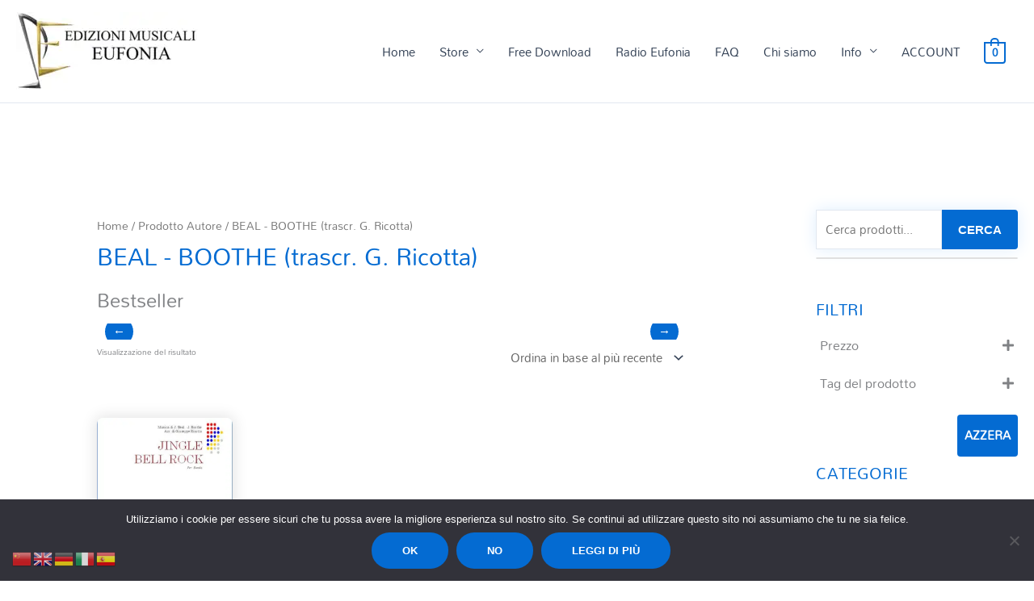

--- FILE ---
content_type: text/html; charset=UTF-8
request_url: https://www.edizionieufonia.it/autore/beal-boothe-trascr-g-ricotta/
body_size: 136330
content:
<!DOCTYPE html>
<html lang="it">

<head>
		<meta charset="UTF-8">
	<meta name="viewport" content="width=device-width, initial-scale=1">
	<meta name="keywords" content="eufonia, reeds, casa editrice, publishing house, partiture, banda, score, spartiti, musica, libri, marce, clarinetto, concerto, concerti, didattica, solfeggio, scores, band, score, sheet music, music, books, marches, clarinet, concert, concerts, teaching, mangani, maggioni, correnti, ricotta, ancia, ance, reed, var" />
	<meta name="description" content="Casa editrice specializzata in brani per banda, didattica, musica da camera per i singoli strumenti ed ensamble vari. La nostra feature principale è che produciamo direttamente e spediamo in tutto il mondo anche a singoli clienti per offrire il miglior servizio possibile. Ci fregiamo di poter offrire tutto il necessario per la vita studentesca e professionale dei clarinettisti: didattica dai primi passi alla fine del conservatorio; becchi, fascette, ance Var scelti personalmente dal GM M° Silvio Maggioni" />
	<meta name="google-site-verification" content="qy9CMXw4k50GwCU4gIl2jbZb05L83Y1K_wowAq22EUA" />


	<link rel="profile" href="https://gmpg.org/xfn/11">

	<script data-cfasync="false" data-no-defer="1" data-no-minify="1" data-no-optimize="1">var ewww_webp_supported=!1;function check_webp_feature(A,e){var w;e=void 0!==e?e:function(){},ewww_webp_supported?e(ewww_webp_supported):((w=new Image).onload=function(){ewww_webp_supported=0<w.width&&0<w.height,e&&e(ewww_webp_supported)},w.onerror=function(){e&&e(!1)},w.src="data:image/webp;base64,"+{alpha:"UklGRkoAAABXRUJQVlA4WAoAAAAQAAAAAAAAAAAAQUxQSAwAAAARBxAR/Q9ERP8DAABWUDggGAAAABQBAJ0BKgEAAQAAAP4AAA3AAP7mtQAAAA=="}[A])}check_webp_feature("alpha");</script><script data-cfasync="false" data-no-defer="1" data-no-minify="1" data-no-optimize="1">var Arrive=function(c,w){"use strict";if(c.MutationObserver&&"undefined"!=typeof HTMLElement){var r,a=0,u=(r=HTMLElement.prototype.matches||HTMLElement.prototype.webkitMatchesSelector||HTMLElement.prototype.mozMatchesSelector||HTMLElement.prototype.msMatchesSelector,{matchesSelector:function(e,t){return e instanceof HTMLElement&&r.call(e,t)},addMethod:function(e,t,r){var a=e[t];e[t]=function(){return r.length==arguments.length?r.apply(this,arguments):"function"==typeof a?a.apply(this,arguments):void 0}},callCallbacks:function(e,t){t&&t.options.onceOnly&&1==t.firedElems.length&&(e=[e[0]]);for(var r,a=0;r=e[a];a++)r&&r.callback&&r.callback.call(r.elem,r.elem);t&&t.options.onceOnly&&1==t.firedElems.length&&t.me.unbindEventWithSelectorAndCallback.call(t.target,t.selector,t.callback)},checkChildNodesRecursively:function(e,t,r,a){for(var i,n=0;i=e[n];n++)r(i,t,a)&&a.push({callback:t.callback,elem:i}),0<i.childNodes.length&&u.checkChildNodesRecursively(i.childNodes,t,r,a)},mergeArrays:function(e,t){var r,a={};for(r in e)e.hasOwnProperty(r)&&(a[r]=e[r]);for(r in t)t.hasOwnProperty(r)&&(a[r]=t[r]);return a},toElementsArray:function(e){return e=void 0!==e&&("number"!=typeof e.length||e===c)?[e]:e}}),e=(l.prototype.addEvent=function(e,t,r,a){a={target:e,selector:t,options:r,callback:a,firedElems:[]};return this._beforeAdding&&this._beforeAdding(a),this._eventsBucket.push(a),a},l.prototype.removeEvent=function(e){for(var t,r=this._eventsBucket.length-1;t=this._eventsBucket[r];r--)e(t)&&(this._beforeRemoving&&this._beforeRemoving(t),(t=this._eventsBucket.splice(r,1))&&t.length&&(t[0].callback=null))},l.prototype.beforeAdding=function(e){this._beforeAdding=e},l.prototype.beforeRemoving=function(e){this._beforeRemoving=e},l),t=function(i,n){var o=new e,l=this,s={fireOnAttributesModification:!1};return o.beforeAdding(function(t){var e=t.target;e!==c.document&&e!==c||(e=document.getElementsByTagName("html")[0]);var r=new MutationObserver(function(e){n.call(this,e,t)}),a=i(t.options);r.observe(e,a),t.observer=r,t.me=l}),o.beforeRemoving(function(e){e.observer.disconnect()}),this.bindEvent=function(e,t,r){t=u.mergeArrays(s,t);for(var a=u.toElementsArray(this),i=0;i<a.length;i++)o.addEvent(a[i],e,t,r)},this.unbindEvent=function(){var r=u.toElementsArray(this);o.removeEvent(function(e){for(var t=0;t<r.length;t++)if(this===w||e.target===r[t])return!0;return!1})},this.unbindEventWithSelectorOrCallback=function(r){var a=u.toElementsArray(this),i=r,e="function"==typeof r?function(e){for(var t=0;t<a.length;t++)if((this===w||e.target===a[t])&&e.callback===i)return!0;return!1}:function(e){for(var t=0;t<a.length;t++)if((this===w||e.target===a[t])&&e.selector===r)return!0;return!1};o.removeEvent(e)},this.unbindEventWithSelectorAndCallback=function(r,a){var i=u.toElementsArray(this);o.removeEvent(function(e){for(var t=0;t<i.length;t++)if((this===w||e.target===i[t])&&e.selector===r&&e.callback===a)return!0;return!1})},this},i=new function(){var s={fireOnAttributesModification:!1,onceOnly:!1,existing:!1};function n(e,t,r){return!(!u.matchesSelector(e,t.selector)||(e._id===w&&(e._id=a++),-1!=t.firedElems.indexOf(e._id)))&&(t.firedElems.push(e._id),!0)}var c=(i=new t(function(e){var t={attributes:!1,childList:!0,subtree:!0};return e.fireOnAttributesModification&&(t.attributes=!0),t},function(e,i){e.forEach(function(e){var t=e.addedNodes,r=e.target,a=[];null!==t&&0<t.length?u.checkChildNodesRecursively(t,i,n,a):"attributes"===e.type&&n(r,i)&&a.push({callback:i.callback,elem:r}),u.callCallbacks(a,i)})})).bindEvent;return i.bindEvent=function(e,t,r){t=void 0===r?(r=t,s):u.mergeArrays(s,t);var a=u.toElementsArray(this);if(t.existing){for(var i=[],n=0;n<a.length;n++)for(var o=a[n].querySelectorAll(e),l=0;l<o.length;l++)i.push({callback:r,elem:o[l]});if(t.onceOnly&&i.length)return r.call(i[0].elem,i[0].elem);setTimeout(u.callCallbacks,1,i)}c.call(this,e,t,r)},i},o=new function(){var a={};function i(e,t){return u.matchesSelector(e,t.selector)}var n=(o=new t(function(){return{childList:!0,subtree:!0}},function(e,r){e.forEach(function(e){var t=e.removedNodes,e=[];null!==t&&0<t.length&&u.checkChildNodesRecursively(t,r,i,e),u.callCallbacks(e,r)})})).bindEvent;return o.bindEvent=function(e,t,r){t=void 0===r?(r=t,a):u.mergeArrays(a,t),n.call(this,e,t,r)},o};d(HTMLElement.prototype),d(NodeList.prototype),d(HTMLCollection.prototype),d(HTMLDocument.prototype),d(Window.prototype);var n={};return s(i,n,"unbindAllArrive"),s(o,n,"unbindAllLeave"),n}function l(){this._eventsBucket=[],this._beforeAdding=null,this._beforeRemoving=null}function s(e,t,r){u.addMethod(t,r,e.unbindEvent),u.addMethod(t,r,e.unbindEventWithSelectorOrCallback),u.addMethod(t,r,e.unbindEventWithSelectorAndCallback)}function d(e){e.arrive=i.bindEvent,s(i,e,"unbindArrive"),e.leave=o.bindEvent,s(o,e,"unbindLeave")}}(window,void 0),ewww_webp_supported=!1;function check_webp_feature(e,t){var r;ewww_webp_supported?t(ewww_webp_supported):((r=new Image).onload=function(){ewww_webp_supported=0<r.width&&0<r.height,t(ewww_webp_supported)},r.onerror=function(){t(!1)},r.src="data:image/webp;base64,"+{alpha:"UklGRkoAAABXRUJQVlA4WAoAAAAQAAAAAAAAAAAAQUxQSAwAAAARBxAR/Q9ERP8DAABWUDggGAAAABQBAJ0BKgEAAQAAAP4AAA3AAP7mtQAAAA==",animation:"UklGRlIAAABXRUJQVlA4WAoAAAASAAAAAAAAAAAAQU5JTQYAAAD/////AABBTk1GJgAAAAAAAAAAAAAAAAAAAGQAAABWUDhMDQAAAC8AAAAQBxAREYiI/gcA"}[e])}function ewwwLoadImages(e){if(e){for(var t=document.querySelectorAll(".batch-image img, .image-wrapper a, .ngg-pro-masonry-item a, .ngg-galleria-offscreen-seo-wrapper a"),r=0,a=t.length;r<a;r++)ewwwAttr(t[r],"data-src",t[r].getAttribute("data-webp")),ewwwAttr(t[r],"data-thumbnail",t[r].getAttribute("data-webp-thumbnail"));for(var i=document.querySelectorAll("div.woocommerce-product-gallery__image"),r=0,a=i.length;r<a;r++)ewwwAttr(i[r],"data-thumb",i[r].getAttribute("data-webp-thumb"))}for(var n=document.querySelectorAll("video"),r=0,a=n.length;r<a;r++)ewwwAttr(n[r],"poster",e?n[r].getAttribute("data-poster-webp"):n[r].getAttribute("data-poster-image"));for(var o,l=document.querySelectorAll("img.ewww_webp_lazy_load"),r=0,a=l.length;r<a;r++)e&&(ewwwAttr(l[r],"data-lazy-srcset",l[r].getAttribute("data-lazy-srcset-webp")),ewwwAttr(l[r],"data-srcset",l[r].getAttribute("data-srcset-webp")),ewwwAttr(l[r],"data-lazy-src",l[r].getAttribute("data-lazy-src-webp")),ewwwAttr(l[r],"data-src",l[r].getAttribute("data-src-webp")),ewwwAttr(l[r],"data-orig-file",l[r].getAttribute("data-webp-orig-file")),ewwwAttr(l[r],"data-medium-file",l[r].getAttribute("data-webp-medium-file")),ewwwAttr(l[r],"data-large-file",l[r].getAttribute("data-webp-large-file")),null!=(o=l[r].getAttribute("srcset"))&&!1!==o&&o.includes("R0lGOD")&&ewwwAttr(l[r],"src",l[r].getAttribute("data-lazy-src-webp"))),l[r].className=l[r].className.replace(/\bewww_webp_lazy_load\b/,"");for(var s=document.querySelectorAll(".ewww_webp"),r=0,a=s.length;r<a;r++)e?(ewwwAttr(s[r],"srcset",s[r].getAttribute("data-srcset-webp")),ewwwAttr(s[r],"src",s[r].getAttribute("data-src-webp")),ewwwAttr(s[r],"data-orig-file",s[r].getAttribute("data-webp-orig-file")),ewwwAttr(s[r],"data-medium-file",s[r].getAttribute("data-webp-medium-file")),ewwwAttr(s[r],"data-large-file",s[r].getAttribute("data-webp-large-file")),ewwwAttr(s[r],"data-large_image",s[r].getAttribute("data-webp-large_image")),ewwwAttr(s[r],"data-src",s[r].getAttribute("data-webp-src"))):(ewwwAttr(s[r],"srcset",s[r].getAttribute("data-srcset-img")),ewwwAttr(s[r],"src",s[r].getAttribute("data-src-img"))),s[r].className=s[r].className.replace(/\bewww_webp\b/,"ewww_webp_loaded");window.jQuery&&jQuery.fn.isotope&&jQuery.fn.imagesLoaded&&(jQuery(".fusion-posts-container-infinite").imagesLoaded(function(){jQuery(".fusion-posts-container-infinite").hasClass("isotope")&&jQuery(".fusion-posts-container-infinite").isotope()}),jQuery(".fusion-portfolio:not(.fusion-recent-works) .fusion-portfolio-wrapper").imagesLoaded(function(){jQuery(".fusion-portfolio:not(.fusion-recent-works) .fusion-portfolio-wrapper").isotope()}))}function ewwwWebPInit(e){ewwwLoadImages(e),ewwwNggLoadGalleries(e),document.arrive(".ewww_webp",function(){ewwwLoadImages(e)}),document.arrive(".ewww_webp_lazy_load",function(){ewwwLoadImages(e)}),document.arrive("videos",function(){ewwwLoadImages(e)}),"loading"==document.readyState?document.addEventListener("DOMContentLoaded",ewwwJSONParserInit):("undefined"!=typeof galleries&&ewwwNggParseGalleries(e),ewwwWooParseVariations(e))}function ewwwAttr(e,t,r){null!=r&&!1!==r&&e.setAttribute(t,r)}function ewwwJSONParserInit(){"undefined"!=typeof galleries&&check_webp_feature("alpha",ewwwNggParseGalleries),check_webp_feature("alpha",ewwwWooParseVariations)}function ewwwWooParseVariations(e){if(e)for(var t=document.querySelectorAll("form.variations_form"),r=0,a=t.length;r<a;r++){var i=t[r].getAttribute("data-product_variations"),n=!1;try{for(var o in i=JSON.parse(i))void 0!==i[o]&&void 0!==i[o].image&&(void 0!==i[o].image.src_webp&&(i[o].image.src=i[o].image.src_webp,n=!0),void 0!==i[o].image.srcset_webp&&(i[o].image.srcset=i[o].image.srcset_webp,n=!0),void 0!==i[o].image.full_src_webp&&(i[o].image.full_src=i[o].image.full_src_webp,n=!0),void 0!==i[o].image.gallery_thumbnail_src_webp&&(i[o].image.gallery_thumbnail_src=i[o].image.gallery_thumbnail_src_webp,n=!0),void 0!==i[o].image.thumb_src_webp&&(i[o].image.thumb_src=i[o].image.thumb_src_webp,n=!0));n&&ewwwAttr(t[r],"data-product_variations",JSON.stringify(i))}catch(e){}}}function ewwwNggParseGalleries(e){if(e)for(var t in galleries){var r=galleries[t];galleries[t].images_list=ewwwNggParseImageList(r.images_list)}}function ewwwNggLoadGalleries(e){e&&document.addEventListener("ngg.galleria.themeadded",function(e,t){window.ngg_galleria._create_backup=window.ngg_galleria.create,window.ngg_galleria.create=function(e,t){var r=$(e).data("id");return galleries["gallery_"+r].images_list=ewwwNggParseImageList(galleries["gallery_"+r].images_list),window.ngg_galleria._create_backup(e,t)}})}function ewwwNggParseImageList(e){for(var t in e){var r=e[t];if(void 0!==r["image-webp"]&&(e[t].image=r["image-webp"],delete e[t]["image-webp"]),void 0!==r["thumb-webp"]&&(e[t].thumb=r["thumb-webp"],delete e[t]["thumb-webp"]),void 0!==r.full_image_webp&&(e[t].full_image=r.full_image_webp,delete e[t].full_image_webp),void 0!==r.srcsets)for(var a in r.srcsets)nggSrcset=r.srcsets[a],void 0!==r.srcsets[a+"-webp"]&&(e[t].srcsets[a]=r.srcsets[a+"-webp"],delete e[t].srcsets[a+"-webp"]);if(void 0!==r.full_srcsets)for(var i in r.full_srcsets)nggFSrcset=r.full_srcsets[i],void 0!==r.full_srcsets[i+"-webp"]&&(e[t].full_srcsets[i]=r.full_srcsets[i+"-webp"],delete e[t].full_srcsets[i+"-webp"])}return e}check_webp_feature("alpha",ewwwWebPInit);</script><title>BEAL &#8211; BOOTHE (trascr. G. Ricotta) &#8211; Edizioni Eufonia</title>
<link rel="preload" href="https://www.edizionieufonia.it/wp-content/astra-local-fonts/mandali/LhWlMVbYOfASNfNUZF4_ZQ.woff2" as="font" type="font/woff2" crossorigin><meta name='robots' content='max-image-preview:large' />
	<style>img:is([sizes="auto" i], [sizes^="auto," i]) { contain-intrinsic-size: 3000px 1500px }</style>
	
<!-- Google Tag Manager for WordPress by gtm4wp.com -->
<script data-cfasync="false" data-pagespeed-no-defer>
	var gtm4wp_datalayer_name = "dataLayer";
	var dataLayer = dataLayer || [];
	const gtm4wp_use_sku_instead = false;
	const gtm4wp_currency = 'EUR';
	const gtm4wp_product_per_impression = 10;
	const gtm4wp_clear_ecommerce = false;
	const gtm4wp_datalayer_max_timeout = 2000;
</script>
<!-- End Google Tag Manager for WordPress by gtm4wp.com --><!-- Google tag (gtag.js) consent mode dataLayer added by Site Kit -->
<script id="google_gtagjs-js-consent-mode-data-layer">
window.dataLayer = window.dataLayer || [];function gtag(){dataLayer.push(arguments);}
gtag('consent', 'default', {"ad_personalization":"denied","ad_storage":"denied","ad_user_data":"denied","analytics_storage":"denied","functionality_storage":"denied","security_storage":"denied","personalization_storage":"denied","region":["AT","BE","BG","CH","CY","CZ","DE","DK","EE","ES","FI","FR","GB","GR","HR","HU","IE","IS","IT","LI","LT","LU","LV","MT","NL","NO","PL","PT","RO","SE","SI","SK"],"wait_for_update":500});
window._googlesitekitConsentCategoryMap = {"statistics":["analytics_storage"],"marketing":["ad_storage","ad_user_data","ad_personalization"],"functional":["functionality_storage","security_storage"],"preferences":["personalization_storage"]};
window._googlesitekitConsents = {"ad_personalization":"denied","ad_storage":"denied","ad_user_data":"denied","analytics_storage":"denied","functionality_storage":"denied","security_storage":"denied","personalization_storage":"denied","region":["AT","BE","BG","CH","CY","CZ","DE","DK","EE","ES","FI","FR","GB","GR","HR","HU","IE","IS","IT","LI","LT","LU","LV","MT","NL","NO","PL","PT","RO","SE","SI","SK"],"wait_for_update":500};
</script>
<!-- End Google tag (gtag.js) consent mode dataLayer added by Site Kit -->
<link rel='dns-prefetch' href='//www.edizionieufonia.it' />
<link rel='dns-prefetch' href='//cdn.datatables.net' />
<link rel='dns-prefetch' href='//cdnjs.cloudflare.com' />
<link rel='dns-prefetch' href='//capi-automation.s3.us-east-2.amazonaws.com' />
<link rel='dns-prefetch' href='//www.googletagmanager.com' />
<link rel='dns-prefetch' href='//pagead2.googlesyndication.com' />

<link rel="alternate" type="application/rss+xml" title="Edizioni Eufonia &raquo; Feed" href="https://www.edizionieufonia.it/feed/" />
<link rel="alternate" type="application/rss+xml" title="Edizioni Eufonia &raquo; Feed dei commenti" href="https://www.edizionieufonia.it/comments/feed/" />
<link rel="alternate" type="application/rss+xml" title="Feed Edizioni Eufonia &raquo; BEAL - BOOTHE (trascr. G. Ricotta) Autore" href="https://www.edizionieufonia.it/autore/beal-boothe-trascr-g-ricotta/feed/" />
<link data-minify="1" rel='stylesheet' id='wdp_cart-summary-css' href='https://www.edizionieufonia.it/wp-content/cache/min/1/wp-content/plugins/advanced-dynamic-pricing-for-woocommerce/BaseVersion/assets/css/cart-summary.css?ver=1763646791' media='all' />
<link rel='stylesheet' id='astra-theme-css-css' href='https://www.edizionieufonia.it/wp-content/themes/astra/assets/css/minified/style.min.css?ver=4.11.15' media='all' />
<style id='astra-theme-css-inline-css'>
.ast-no-sidebar .entry-content .alignfull {margin-left: calc( -50vw + 50%);margin-right: calc( -50vw + 50%);max-width: 100vw;width: 100vw;}.ast-no-sidebar .entry-content .alignwide {margin-left: calc(-41vw + 50%);margin-right: calc(-41vw + 50%);max-width: unset;width: unset;}.ast-no-sidebar .entry-content .alignfull .alignfull,.ast-no-sidebar .entry-content .alignfull .alignwide,.ast-no-sidebar .entry-content .alignwide .alignfull,.ast-no-sidebar .entry-content .alignwide .alignwide,.ast-no-sidebar .entry-content .wp-block-column .alignfull,.ast-no-sidebar .entry-content .wp-block-column .alignwide{width: 100%;margin-left: auto;margin-right: auto;}.wp-block-gallery,.blocks-gallery-grid {margin: 0;}.wp-block-separator {max-width: 100px;}.wp-block-separator.is-style-wide,.wp-block-separator.is-style-dots {max-width: none;}.entry-content .has-2-columns .wp-block-column:first-child {padding-right: 10px;}.entry-content .has-2-columns .wp-block-column:last-child {padding-left: 10px;}@media (max-width: 782px) {.entry-content .wp-block-columns .wp-block-column {flex-basis: 100%;}.entry-content .has-2-columns .wp-block-column:first-child {padding-right: 0;}.entry-content .has-2-columns .wp-block-column:last-child {padding-left: 0;}}body .entry-content .wp-block-latest-posts {margin-left: 0;}body .entry-content .wp-block-latest-posts li {list-style: none;}.ast-no-sidebar .ast-container .entry-content .wp-block-latest-posts {margin-left: 0;}.ast-header-break-point .entry-content .alignwide {margin-left: auto;margin-right: auto;}.entry-content .blocks-gallery-item img {margin-bottom: auto;}.wp-block-pullquote {border-top: 4px solid #555d66;border-bottom: 4px solid #555d66;color: #40464d;}:root{--ast-post-nav-space:0;--ast-container-default-xlg-padding:6.67em;--ast-container-default-lg-padding:5.67em;--ast-container-default-slg-padding:4.34em;--ast-container-default-md-padding:3.34em;--ast-container-default-sm-padding:6.67em;--ast-container-default-xs-padding:2.4em;--ast-container-default-xxs-padding:1.4em;--ast-code-block-background:#EEEEEE;--ast-comment-inputs-background:#FAFAFA;--ast-normal-container-width:1450px;--ast-narrow-container-width:750px;--ast-blog-title-font-weight:normal;--ast-blog-meta-weight:inherit;--ast-global-color-primary:var(--ast-global-color-5);--ast-global-color-secondary:var(--ast-global-color-4);--ast-global-color-alternate-background:var(--ast-global-color-7);--ast-global-color-subtle-background:var(--ast-global-color-6);--ast-bg-style-guide:#F8FAFC;--ast-shadow-style-guide:0px 0px 4px 0 #00000057;--ast-global-dark-bg-style:#fff;--ast-global-dark-lfs:#fbfbfb;--ast-widget-bg-color:#fafafa;--ast-wc-container-head-bg-color:#fbfbfb;--ast-title-layout-bg:#eeeeee;--ast-search-border-color:#e7e7e7;--ast-lifter-hover-bg:#e6e6e6;--ast-gallery-block-color:#000;--srfm-color-input-label:var(--ast-global-color-2);}html{font-size:93.75%;}a,.page-title{color:var(--ast-global-color-0);}a:hover,a:focus{color:var(--ast-global-color-2);}body,button,input,select,textarea,.ast-button,.ast-custom-button{font-family:'Mandali',sans-serif;font-weight:400;font-size:15px;font-size:1rem;line-height:var(--ast-body-line-height,1.65em);}blockquote{color:var(--ast-global-color-3);}h1,h2,h3,h4,h5,h6,.entry-content :where(h1,h2,h3,h4,h5,h6),.site-title,.site-title a{font-family:'Mandali',sans-serif;font-weight:400;}.ast-site-identity .site-title a{color:var(--ast-global-color-2);}.site-title{font-size:20px;font-size:1.3333333333333rem;display:none;}header .custom-logo-link img{max-width:225px;width:225px;}.astra-logo-svg{width:225px;}.site-header .site-description{font-size:15px;font-size:1rem;display:none;}.entry-title{font-size:26px;font-size:1.7333333333333rem;}.archive .ast-article-post .ast-article-inner,.blog .ast-article-post .ast-article-inner,.archive .ast-article-post .ast-article-inner:hover,.blog .ast-article-post .ast-article-inner:hover{overflow:hidden;}h1,.entry-content :where(h1){font-size:4em;font-family:Times,Georgia,serif;line-height:1.4em;}h2,.entry-content :where(h2){font-size:3em;font-family:'Mandali',sans-serif;line-height:1.3em;}h3,.entry-content :where(h3){font-size:22px;font-size:1.4666666666667rem;font-family:'Mandali',sans-serif;line-height:1.3em;}h4,.entry-content :where(h4){font-size:24px;font-size:1.6rem;line-height:1.2em;font-family:'Mandali',sans-serif;}h5,.entry-content :where(h5){font-size:20px;font-size:1.3333333333333rem;line-height:1.2em;font-family:'Mandali',sans-serif;}h6,.entry-content :where(h6){font-size:16px;font-size:1.0666666666667rem;line-height:1.25em;font-family:'Mandali',sans-serif;}::selection{background-color:var(--ast-global-color-0);color:#ffffff;}body,h1,h2,h3,h4,h5,h6,.entry-title a,.entry-content :where(h1,h2,h3,h4,h5,h6){color:var(--ast-global-color-3);}.tagcloud a:hover,.tagcloud a:focus,.tagcloud a.current-item{color:#ffffff;border-color:var(--ast-global-color-0);background-color:var(--ast-global-color-0);}input:focus,input[type="text"]:focus,input[type="email"]:focus,input[type="url"]:focus,input[type="password"]:focus,input[type="reset"]:focus,input[type="search"]:focus,textarea:focus{border-color:var(--ast-global-color-0);}input[type="radio"]:checked,input[type=reset],input[type="checkbox"]:checked,input[type="checkbox"]:hover:checked,input[type="checkbox"]:focus:checked,input[type=range]::-webkit-slider-thumb{border-color:var(--ast-global-color-0);background-color:var(--ast-global-color-0);box-shadow:none;}.site-footer a:hover + .post-count,.site-footer a:focus + .post-count{background:var(--ast-global-color-0);border-color:var(--ast-global-color-0);}.single .nav-links .nav-previous,.single .nav-links .nav-next{color:var(--ast-global-color-0);}.entry-meta,.entry-meta *{line-height:1.45;color:var(--ast-global-color-0);}.entry-meta a:not(.ast-button):hover,.entry-meta a:not(.ast-button):hover *,.entry-meta a:not(.ast-button):focus,.entry-meta a:not(.ast-button):focus *,.page-links > .page-link,.page-links .page-link:hover,.post-navigation a:hover{color:var(--ast-global-color-2);}#cat option,.secondary .calendar_wrap thead a,.secondary .calendar_wrap thead a:visited{color:var(--ast-global-color-0);}.secondary .calendar_wrap #today,.ast-progress-val span{background:var(--ast-global-color-0);}.secondary a:hover + .post-count,.secondary a:focus + .post-count{background:var(--ast-global-color-0);border-color:var(--ast-global-color-0);}.calendar_wrap #today > a{color:#ffffff;}.page-links .page-link,.single .post-navigation a{color:var(--ast-global-color-0);}.ast-search-menu-icon .search-form button.search-submit{padding:0 4px;}.ast-search-menu-icon form.search-form{padding-right:0;}.ast-header-search .ast-search-menu-icon.ast-dropdown-active .search-form,.ast-header-search .ast-search-menu-icon.ast-dropdown-active .search-field:focus{border-color:var(--ast-global-color-0);}.search-form input.search-field:focus{outline:none;}.widget-title,.widget .wp-block-heading{font-size:21px;font-size:1.4rem;color:var(--ast-global-color-3);}#secondary,#secondary button,#secondary input,#secondary select,#secondary textarea{font-size:15px;font-size:1rem;}input:focus,input[type="text"]:focus,input[type="email"]:focus,input[type="url"]:focus,input[type="password"]:focus,input[type="reset"]:focus,input[type="search"]:focus,input[type="number"]:focus,textarea:focus,.wp-block-search__input:focus,[data-section="section-header-mobile-trigger"] .ast-button-wrap .ast-mobile-menu-trigger-minimal:focus,.ast-mobile-popup-drawer.active .menu-toggle-close:focus,.woocommerce-ordering select.orderby:focus,#ast-scroll-top:focus,#coupon_code:focus,.woocommerce-page #comment:focus,.woocommerce #reviews #respond input#submit:focus,.woocommerce a.add_to_cart_button:focus,.woocommerce .button.single_add_to_cart_button:focus,.woocommerce .woocommerce-cart-form button:focus,.woocommerce .woocommerce-cart-form__cart-item .quantity .qty:focus,.woocommerce .woocommerce-billing-fields .woocommerce-billing-fields__field-wrapper .woocommerce-input-wrapper > .input-text:focus,.woocommerce #order_comments:focus,.woocommerce #place_order:focus,.woocommerce .woocommerce-address-fields .woocommerce-address-fields__field-wrapper .woocommerce-input-wrapper > .input-text:focus,.woocommerce .woocommerce-MyAccount-content form button:focus,.woocommerce .woocommerce-MyAccount-content .woocommerce-EditAccountForm .woocommerce-form-row .woocommerce-Input.input-text:focus,.woocommerce .ast-woocommerce-container .woocommerce-pagination ul.page-numbers li a:focus,body #content .woocommerce form .form-row .select2-container--default .select2-selection--single:focus,#ast-coupon-code:focus,.woocommerce.woocommerce-js .quantity input[type=number]:focus,.woocommerce-js .woocommerce-mini-cart-item .quantity input[type=number]:focus,.woocommerce p#ast-coupon-trigger:focus,.ast-search-menu-icon.slide-search a:focus-visible:focus-visible,.astra-search-icon:focus-visible,#close:focus-visible,a:focus-visible,.ast-menu-toggle:focus-visible,.site .skip-link:focus-visible,.wp-block-loginout input:focus-visible,.wp-block-search.wp-block-search__button-inside .wp-block-search__inside-wrapper,.ast-header-navigation-arrow:focus-visible,.woocommerce .wc-proceed-to-checkout > .checkout-button:focus-visible,.woocommerce .woocommerce-MyAccount-navigation ul li a:focus-visible,.ast-orders-table__row .ast-orders-table__cell:focus-visible,.woocommerce .woocommerce-order-details .order-again > .button:focus-visible,.woocommerce .woocommerce-message a.button.wc-forward:focus-visible,.woocommerce #minus_qty:focus-visible,.woocommerce #plus_qty:focus-visible,a#ast-apply-coupon:focus-visible,.woocommerce .woocommerce-info a:focus-visible,.woocommerce .astra-shop-summary-wrap a:focus-visible,.woocommerce a.wc-forward:focus-visible,#ast-apply-coupon:focus-visible,.woocommerce-js .woocommerce-mini-cart-item a.remove:focus-visible,#close:focus-visible,.button.search-submit:focus-visible,#search_submit:focus,.normal-search:focus-visible,.ast-header-account-wrap:focus-visible,.woocommerce .ast-on-card-button.ast-quick-view-trigger:focus,.astra-cart-drawer-close:focus,.ast-single-variation:focus,.ast-woocommerce-product-gallery__image:focus,.ast-button:focus,.woocommerce-product-gallery--with-images [data-controls="prev"]:focus-visible,.woocommerce-product-gallery--with-images [data-controls="next"]:focus-visible{outline-style:none;}.main-header-menu .menu-link,.ast-header-custom-item a{color:var(--ast-global-color-3);}.main-header-menu .menu-item:hover > .menu-link,.main-header-menu .menu-item:hover > .ast-menu-toggle,.main-header-menu .ast-masthead-custom-menu-items a:hover,.main-header-menu .menu-item.focus > .menu-link,.main-header-menu .menu-item.focus > .ast-menu-toggle,.main-header-menu .current-menu-item > .menu-link,.main-header-menu .current-menu-ancestor > .menu-link,.main-header-menu .current-menu-item > .ast-menu-toggle,.main-header-menu .current-menu-ancestor > .ast-menu-toggle{color:var(--ast-global-color-0);}.header-main-layout-3 .ast-main-header-bar-alignment{margin-right:auto;}.header-main-layout-2 .site-header-section-left .ast-site-identity{text-align:left;}.ast-logo-title-inline .site-logo-img{padding-right:1em;}.site-logo-img img{ transition:all 0.2s linear;}body .ast-oembed-container *{position:absolute;top:0;width:100%;height:100%;left:0;}body .wp-block-embed-pocket-casts .ast-oembed-container *{position:unset;}.ast-header-break-point .ast-mobile-menu-buttons-minimal.menu-toggle{background:transparent;color:#75c32c;}.ast-header-break-point .ast-mobile-menu-buttons-outline.menu-toggle{background:transparent;border:1px solid #75c32c;color:#75c32c;}.ast-header-break-point .ast-mobile-menu-buttons-fill.menu-toggle{background:#75c32c;color:#000000;}.ast-single-post-featured-section + article {margin-top: 2em;}.site-content .ast-single-post-featured-section img {width: 100%;overflow: hidden;object-fit: cover;}.site > .ast-single-related-posts-container {margin-top: 0;}@media (min-width: 769px) {.ast-desktop .ast-container--narrow {max-width: var(--ast-narrow-container-width);margin: 0 auto;}}#secondary {margin: 4em 0 2.5em;word-break: break-word;line-height: 2;}#secondary li {margin-bottom: 0.25em;}#secondary li:last-child {margin-bottom: 0;}@media (max-width: 768px) {.js_active .ast-plain-container.ast-single-post #secondary {margin-top: 1.5em;}}.ast-separate-container.ast-two-container #secondary .widget {background-color: #fff;padding: 2em;margin-bottom: 2em;}@media (min-width: 993px) {.ast-left-sidebar #secondary {padding-right: 60px;}.ast-right-sidebar #secondary {padding-left: 60px;}}@media (max-width: 993px) {.ast-right-sidebar #secondary {padding-left: 30px;}.ast-left-sidebar #secondary {padding-right: 30px;}}.ast-small-footer{color:#4e5768;}.ast-small-footer > .ast-footer-overlay{background-color:#e3e3e3;;}.ast-small-footer a{color:var(--ast-global-color-0);}.ast-small-footer a:hover{color:#75c32c;}.footer-adv .footer-adv-overlay{border-top-style:solid;border-top-color:#7a7a7a;}.wp-block-buttons.aligncenter{justify-content:center;}@media (max-width:782px){.entry-content .wp-block-columns .wp-block-column{margin-left:0px;}}.wp-block-image.aligncenter{margin-left:auto;margin-right:auto;}.wp-block-table.aligncenter{margin-left:auto;margin-right:auto;}.wp-block-buttons .wp-block-button.is-style-outline .wp-block-button__link.wp-element-button,.ast-outline-button,.wp-block-uagb-buttons-child .uagb-buttons-repeater.ast-outline-button{border-color:#75c32c;border-top-width:2px;border-right-width:2px;border-bottom-width:2px;border-left-width:2px;font-family:inherit;font-weight:600;font-size:15px;font-size:1rem;line-height:1em;border-top-left-radius:50px;border-top-right-radius:50px;border-bottom-right-radius:50px;border-bottom-left-radius:50px;}.wp-block-button.is-style-outline .wp-block-button__link:hover,.wp-block-buttons .wp-block-button.is-style-outline .wp-block-button__link:focus,.wp-block-buttons .wp-block-button.is-style-outline > .wp-block-button__link:not(.has-text-color):hover,.wp-block-buttons .wp-block-button.wp-block-button__link.is-style-outline:not(.has-text-color):hover,.ast-outline-button:hover,.ast-outline-button:focus,.wp-block-uagb-buttons-child .uagb-buttons-repeater.ast-outline-button:hover,.wp-block-uagb-buttons-child .uagb-buttons-repeater.ast-outline-button:focus{background-color:#8acc4b;}.wp-block-button .wp-block-button__link.wp-element-button.is-style-outline:not(.has-background),.wp-block-button.is-style-outline>.wp-block-button__link.wp-element-button:not(.has-background),.ast-outline-button{background-color:#75c32c;}.entry-content[data-ast-blocks-layout] > figure{margin-bottom:1em;}.review-rating{display:flex;align-items:center;order:2;}@media (max-width:768px){.ast-left-sidebar #content > .ast-container{display:flex;flex-direction:column-reverse;width:100%;}.ast-separate-container .ast-article-post,.ast-separate-container .ast-article-single{padding:1.5em 2.14em;}.ast-author-box img.avatar{margin:20px 0 0 0;}}@media (max-width:768px){#secondary.secondary{padding-top:0;}.ast-separate-container.ast-right-sidebar #secondary{padding-left:1em;padding-right:1em;}.ast-separate-container.ast-two-container #secondary{padding-left:0;padding-right:0;}.ast-page-builder-template .entry-header #secondary,.ast-page-builder-template #secondary{margin-top:1.5em;}}@media (max-width:768px){.ast-right-sidebar #primary{padding-right:0;}.ast-page-builder-template.ast-left-sidebar #secondary,.ast-page-builder-template.ast-right-sidebar #secondary{padding-right:20px;padding-left:20px;}.ast-right-sidebar #secondary,.ast-left-sidebar #primary{padding-left:0;}.ast-left-sidebar #secondary{padding-right:0;}}@media (min-width:769px){.ast-separate-container.ast-right-sidebar #primary,.ast-separate-container.ast-left-sidebar #primary{border:0;}.search-no-results.ast-separate-container #primary{margin-bottom:4em;}}@media (min-width:769px){.ast-right-sidebar #primary{border-right:1px solid var(--ast-border-color);}.ast-left-sidebar #primary{border-left:1px solid var(--ast-border-color);}.ast-right-sidebar #secondary{border-left:1px solid var(--ast-border-color);margin-left:-1px;}.ast-left-sidebar #secondary{border-right:1px solid var(--ast-border-color);margin-right:-1px;}.ast-separate-container.ast-two-container.ast-right-sidebar #secondary{padding-left:30px;padding-right:0;}.ast-separate-container.ast-two-container.ast-left-sidebar #secondary{padding-right:30px;padding-left:0;}.ast-separate-container.ast-right-sidebar #secondary,.ast-separate-container.ast-left-sidebar #secondary{border:0;margin-left:auto;margin-right:auto;}.ast-separate-container.ast-two-container #secondary .widget:last-child{margin-bottom:0;}}.elementor-widget-button .elementor-button{border-style:solid;text-decoration:none;border-top-width:0;border-right-width:0;border-left-width:0;border-bottom-width:0;}.elementor-button.elementor-size-sm,.elementor-button.elementor-size-xs,.elementor-button.elementor-size-md,.elementor-button.elementor-size-lg,.elementor-button.elementor-size-xl,.elementor-button{border-top-left-radius:50px;border-top-right-radius:50px;border-bottom-right-radius:50px;border-bottom-left-radius:50px;padding-top:16px;padding-right:38px;padding-bottom:16px;padding-left:38px;}.elementor-widget-button .elementor-button{border-color:var(--ast-global-color-0);background-color:var(--ast-global-color-0);}.elementor-widget-button .elementor-button:hover,.elementor-widget-button .elementor-button:focus{color:#ffffff;background-color:var(--ast-global-color-0);border-color:var(--ast-global-color-0);}.wp-block-button .wp-block-button__link ,.elementor-widget-button .elementor-button,.elementor-widget-button .elementor-button:visited{color:#ffffff;}.elementor-widget-button .elementor-button{font-weight:600;font-size:15px;font-size:1rem;line-height:1em;text-transform:uppercase;}body .elementor-button.elementor-size-sm,body .elementor-button.elementor-size-xs,body .elementor-button.elementor-size-md,body .elementor-button.elementor-size-lg,body .elementor-button.elementor-size-xl,body .elementor-button{font-size:15px;font-size:1rem;}.wp-block-button .wp-block-button__link:hover,.wp-block-button .wp-block-button__link:focus{color:#ffffff;background-color:var(--ast-global-color-0);border-color:var(--ast-global-color-0);}.wp-block-button .wp-block-button__link{border-top-width:0;border-right-width:0;border-left-width:0;border-bottom-width:0;border-color:var(--ast-global-color-0);background-color:var(--ast-global-color-0);color:#ffffff;font-family:inherit;font-weight:600;line-height:1em;text-transform:uppercase;font-size:15px;font-size:1rem;border-top-left-radius:50px;border-top-right-radius:50px;border-bottom-right-radius:50px;border-bottom-left-radius:50px;padding-top:16px;padding-right:38px;padding-bottom:16px;padding-left:38px;}.menu-toggle,button,.ast-button,.ast-custom-button,.button,input#submit,input[type="button"],input[type="submit"],input[type="reset"]{border-style:solid;border-top-width:0;border-right-width:0;border-left-width:0;border-bottom-width:0;color:#ffffff;border-color:var(--ast-global-color-0);background-color:var(--ast-global-color-0);padding-top:16px;padding-right:38px;padding-bottom:16px;padding-left:38px;font-family:inherit;font-weight:600;font-size:15px;font-size:1rem;line-height:1em;text-transform:uppercase;border-top-left-radius:50px;border-top-right-radius:50px;border-bottom-right-radius:50px;border-bottom-left-radius:50px;}button:focus,.menu-toggle:hover,button:hover,.ast-button:hover,.ast-custom-button:hover .button:hover,.ast-custom-button:hover ,input[type=reset]:hover,input[type=reset]:focus,input#submit:hover,input#submit:focus,input[type="button"]:hover,input[type="button"]:focus,input[type="submit"]:hover,input[type="submit"]:focus{color:#ffffff;background-color:var(--ast-global-color-0);border-color:var(--ast-global-color-0);}@media (max-width:768px){.ast-mobile-header-stack .main-header-bar .ast-search-menu-icon{display:inline-block;}.ast-header-break-point.ast-header-custom-item-outside .ast-mobile-header-stack .main-header-bar .ast-search-icon{margin:0;}.ast-comment-avatar-wrap img{max-width:2.5em;}.ast-comment-meta{padding:0 1.8888em 1.3333em;}.ast-separate-container .ast-comment-list li.depth-1{padding:1.5em 2.14em;}.ast-separate-container .comment-respond{padding:2em 2.14em;}}@media (min-width:544px){.ast-container{max-width:100%;}}@media (max-width:544px){.ast-separate-container .ast-article-post,.ast-separate-container .ast-article-single,.ast-separate-container .comments-title,.ast-separate-container .ast-archive-description{padding:1.5em 1em;}.ast-separate-container #content .ast-container{padding-left:0.54em;padding-right:0.54em;}.ast-separate-container .ast-comment-list .bypostauthor{padding:.5em;}.ast-search-menu-icon.ast-dropdown-active .search-field{width:170px;}.ast-separate-container #secondary{padding-top:0;}.ast-separate-container.ast-two-container #secondary .widget{margin-bottom:1.5em;padding-left:1em;padding-right:1em;}.site-branding img,.site-header .site-logo-img .custom-logo-link img{max-width:100%;}} #ast-mobile-header .ast-site-header-cart-li a{pointer-events:none;}body,.ast-separate-container{background-color:var(--ast-global-color-5);background-image:none;}.ast-no-sidebar.ast-separate-container .entry-content .alignfull {margin-left: -6.67em;margin-right: -6.67em;width: auto;}@media (max-width: 1200px) {.ast-no-sidebar.ast-separate-container .entry-content .alignfull {margin-left: -2.4em;margin-right: -2.4em;}}@media (max-width: 768px) {.ast-no-sidebar.ast-separate-container .entry-content .alignfull {margin-left: -2.14em;margin-right: -2.14em;}}@media (max-width: 544px) {.ast-no-sidebar.ast-separate-container .entry-content .alignfull {margin-left: -1em;margin-right: -1em;}}.ast-no-sidebar.ast-separate-container .entry-content .alignwide {margin-left: -20px;margin-right: -20px;}.ast-no-sidebar.ast-separate-container .entry-content .wp-block-column .alignfull,.ast-no-sidebar.ast-separate-container .entry-content .wp-block-column .alignwide {margin-left: auto;margin-right: auto;width: 100%;}@media (max-width:768px){.site-title{display:none;}.site-header .site-description{display:none;}h1,.entry-content :where(h1){font-size:3em;}h2,.entry-content :where(h2){font-size:2.5em;}h3,.entry-content :where(h3){font-size:20px;}.astra-logo-svg{width:180px;}header .custom-logo-link img,.ast-header-break-point .site-logo-img .custom-mobile-logo-link img{max-width:180px;width:180px;}}@media (max-width:544px){.site-title{font-size:20px;font-size:1.3333333333333rem;display:none;}.site-header .site-description{display:none;}h1,.entry-content :where(h1){font-size:2em;}h2,.entry-content :where(h2){font-size:2em;}h3,.entry-content :where(h3){font-size:20px;}header .custom-logo-link img,.ast-header-break-point .site-branding img,.ast-header-break-point .custom-logo-link img{max-width:120px;width:120px;}.astra-logo-svg{width:120px;}.ast-header-break-point .site-logo-img .custom-mobile-logo-link img{max-width:120px;}body,.ast-separate-container{background-color:var(--ast-global-color-5);background-image:none;}}@media (max-width:768px){html{font-size:85.5%;}}@media (max-width:544px){html{font-size:85.5%;}}@media (min-width:769px){.ast-container{max-width:1490px;}}@font-face {font-family: "Astra";src: url(https://www.edizionieufonia.it/wp-content/themes/astra/assets/fonts/astra.woff) format("woff"),url(https://www.edizionieufonia.it/wp-content/themes/astra/assets/fonts/astra.ttf) format("truetype"),url(https://www.edizionieufonia.it/wp-content/themes/astra/assets/fonts/astra.svg#astra) format("svg");font-weight: normal;font-style: normal;font-display: fallback;}@media (max-width:921px) {.main-header-bar .main-header-bar-navigation{display:none;}}.ast-blog-layout-classic-grid .ast-article-inner{box-shadow:0px 6px 15px -2px rgba(16,24,40,0.05);}.ast-separate-container .ast-blog-layout-classic-grid .ast-article-inner,.ast-plain-container .ast-blog-layout-classic-grid .ast-article-inner{height:100%;}.ast-blog-layout-6-grid .ast-blog-featured-section:before { content: ""; }.cat-links.badge a,.tags-links.badge a {padding: 4px 8px;border-radius: 3px;font-weight: 400;}.cat-links.underline a,.tags-links.underline a{text-decoration: underline;}.ast-desktop .main-header-menu.submenu-with-border .sub-menu,.ast-desktop .main-header-menu.submenu-with-border .astra-full-megamenu-wrapper{border-color:var(--ast-global-color-0);}.ast-desktop .main-header-menu.submenu-with-border .sub-menu{border-top-width:2px;border-style:solid;}.ast-desktop .main-header-menu.submenu-with-border .sub-menu .sub-menu{top:-2px;}.ast-desktop .main-header-menu.submenu-with-border .sub-menu .menu-link,.ast-desktop .main-header-menu.submenu-with-border .children .menu-link{border-bottom-width:1px;border-style:solid;border-color:#eaeaea;}@media (min-width:769px){.main-header-menu .sub-menu .menu-item.ast-left-align-sub-menu:hover > .sub-menu,.main-header-menu .sub-menu .menu-item.ast-left-align-sub-menu.focus > .sub-menu{margin-left:-0px;}}.ast-small-footer{border-top-style:solid;border-top-width:1px;border-top-color:#fefefe;}.ast-small-footer-wrap{text-align:center;}.site .comments-area{padding-bottom:3em;}.ast-header-break-point.ast-header-custom-item-inside .main-header-bar .main-header-bar-navigation .ast-search-icon {display: none;}.ast-header-break-point.ast-header-custom-item-inside .main-header-bar .ast-search-menu-icon .search-form {padding: 0;display: block;overflow: hidden;}.ast-header-break-point .ast-header-custom-item .widget:last-child {margin-bottom: 1em;}.ast-header-custom-item .widget {margin: 0.5em;display: inline-block;vertical-align: middle;}.ast-header-custom-item .widget p {margin-bottom: 0;}.ast-header-custom-item .widget li {width: auto;}.ast-header-custom-item-inside .button-custom-menu-item .menu-link {display: none;}.ast-header-custom-item-inside.ast-header-break-point .button-custom-menu-item .ast-custom-button-link {display: none;}.ast-header-custom-item-inside.ast-header-break-point .button-custom-menu-item .menu-link {display: block;}.ast-header-break-point.ast-header-custom-item-outside .main-header-bar .ast-search-icon {margin-right: 1em;}.ast-header-break-point.ast-header-custom-item-inside .main-header-bar .ast-search-menu-icon .search-field,.ast-header-break-point.ast-header-custom-item-inside .main-header-bar .ast-search-menu-icon.ast-inline-search .search-field {width: 100%;padding-right: 5.5em;}.ast-header-break-point.ast-header-custom-item-inside .main-header-bar .ast-search-menu-icon .search-submit {display: block;position: absolute;height: 100%;top: 0;right: 0;padding: 0 1em;border-radius: 0;}.ast-header-break-point .ast-header-custom-item .ast-masthead-custom-menu-items {padding-left: 20px;padding-right: 20px;margin-bottom: 1em;margin-top: 1em;}.ast-header-custom-item-inside.ast-header-break-point .button-custom-menu-item {padding-left: 0;padding-right: 0;margin-top: 0;margin-bottom: 0;}.astra-icon-down_arrow::after {content: "\e900";font-family: Astra;}.astra-icon-close::after {content: "\e5cd";font-family: Astra;}.astra-icon-drag_handle::after {content: "\e25d";font-family: Astra;}.astra-icon-format_align_justify::after {content: "\e235";font-family: Astra;}.astra-icon-menu::after {content: "\e5d2";font-family: Astra;}.astra-icon-reorder::after {content: "\e8fe";font-family: Astra;}.astra-icon-search::after {content: "\e8b6";font-family: Astra;}.astra-icon-zoom_in::after {content: "\e56b";font-family: Astra;}.astra-icon-check-circle::after {content: "\e901";font-family: Astra;}.astra-icon-shopping-cart::after {content: "\f07a";font-family: Astra;}.astra-icon-shopping-bag::after {content: "\f290";font-family: Astra;}.astra-icon-shopping-basket::after {content: "\f291";font-family: Astra;}.astra-icon-circle-o::after {content: "\e903";font-family: Astra;}.astra-icon-certificate::after {content: "\e902";font-family: Astra;}blockquote {padding: 1.2em;}:root .has-ast-global-color-0-color{color:var(--ast-global-color-0);}:root .has-ast-global-color-0-background-color{background-color:var(--ast-global-color-0);}:root .wp-block-button .has-ast-global-color-0-color{color:var(--ast-global-color-0);}:root .wp-block-button .has-ast-global-color-0-background-color{background-color:var(--ast-global-color-0);}:root .has-ast-global-color-1-color{color:var(--ast-global-color-1);}:root .has-ast-global-color-1-background-color{background-color:var(--ast-global-color-1);}:root .wp-block-button .has-ast-global-color-1-color{color:var(--ast-global-color-1);}:root .wp-block-button .has-ast-global-color-1-background-color{background-color:var(--ast-global-color-1);}:root .has-ast-global-color-2-color{color:var(--ast-global-color-2);}:root .has-ast-global-color-2-background-color{background-color:var(--ast-global-color-2);}:root .wp-block-button .has-ast-global-color-2-color{color:var(--ast-global-color-2);}:root .wp-block-button .has-ast-global-color-2-background-color{background-color:var(--ast-global-color-2);}:root .has-ast-global-color-3-color{color:var(--ast-global-color-3);}:root .has-ast-global-color-3-background-color{background-color:var(--ast-global-color-3);}:root .wp-block-button .has-ast-global-color-3-color{color:var(--ast-global-color-3);}:root .wp-block-button .has-ast-global-color-3-background-color{background-color:var(--ast-global-color-3);}:root .has-ast-global-color-4-color{color:var(--ast-global-color-4);}:root .has-ast-global-color-4-background-color{background-color:var(--ast-global-color-4);}:root .wp-block-button .has-ast-global-color-4-color{color:var(--ast-global-color-4);}:root .wp-block-button .has-ast-global-color-4-background-color{background-color:var(--ast-global-color-4);}:root .has-ast-global-color-5-color{color:var(--ast-global-color-5);}:root .has-ast-global-color-5-background-color{background-color:var(--ast-global-color-5);}:root .wp-block-button .has-ast-global-color-5-color{color:var(--ast-global-color-5);}:root .wp-block-button .has-ast-global-color-5-background-color{background-color:var(--ast-global-color-5);}:root .has-ast-global-color-6-color{color:var(--ast-global-color-6);}:root .has-ast-global-color-6-background-color{background-color:var(--ast-global-color-6);}:root .wp-block-button .has-ast-global-color-6-color{color:var(--ast-global-color-6);}:root .wp-block-button .has-ast-global-color-6-background-color{background-color:var(--ast-global-color-6);}:root .has-ast-global-color-7-color{color:var(--ast-global-color-7);}:root .has-ast-global-color-7-background-color{background-color:var(--ast-global-color-7);}:root .wp-block-button .has-ast-global-color-7-color{color:var(--ast-global-color-7);}:root .wp-block-button .has-ast-global-color-7-background-color{background-color:var(--ast-global-color-7);}:root .has-ast-global-color-8-color{color:var(--ast-global-color-8);}:root .has-ast-global-color-8-background-color{background-color:var(--ast-global-color-8);}:root .wp-block-button .has-ast-global-color-8-color{color:var(--ast-global-color-8);}:root .wp-block-button .has-ast-global-color-8-background-color{background-color:var(--ast-global-color-8);}:root{--ast-global-color-0:#046bd2;--ast-global-color-1:#045cb4;--ast-global-color-2:#1e293b;--ast-global-color-3:#334155;--ast-global-color-4:#f9fafb;--ast-global-color-5:#FFFFFF;--ast-global-color-6:#e2e8f0;--ast-global-color-7:#cbd5e1;--ast-global-color-8:#75c32c;}:root {--ast-border-color : var(--ast-global-color-6);}.ast-breadcrumbs .trail-browse,.ast-breadcrumbs .trail-items,.ast-breadcrumbs .trail-items li{display:inline-block;margin:0;padding:0;border:none;background:inherit;text-indent:0;text-decoration:none;}.ast-breadcrumbs .trail-browse{font-size:inherit;font-style:inherit;font-weight:inherit;color:inherit;}.ast-breadcrumbs .trail-items{list-style:none;}.trail-items li::after{padding:0 0.3em;content:"\00bb";}.trail-items li:last-of-type::after{display:none;}h1,h2,h3,h4,h5,h6,.entry-content :where(h1,h2,h3,h4,h5,h6){color:var(--ast-global-color-2);}.ast-header-break-point .main-header-bar{border-bottom-width:1px;}@media (min-width:769px){.main-header-bar{border-bottom-width:1px;}}@media (min-width:769px){#primary{width:75%;}#secondary{width:25%;}}.main-header-menu .menu-item, #astra-footer-menu .menu-item, .main-header-bar .ast-masthead-custom-menu-items{-js-display:flex;display:flex;-webkit-box-pack:center;-webkit-justify-content:center;-moz-box-pack:center;-ms-flex-pack:center;justify-content:center;-webkit-box-orient:vertical;-webkit-box-direction:normal;-webkit-flex-direction:column;-moz-box-orient:vertical;-moz-box-direction:normal;-ms-flex-direction:column;flex-direction:column;}.main-header-menu > .menu-item > .menu-link, #astra-footer-menu > .menu-item > .menu-link{height:100%;-webkit-box-align:center;-webkit-align-items:center;-moz-box-align:center;-ms-flex-align:center;align-items:center;-js-display:flex;display:flex;}.ast-primary-menu-disabled .main-header-bar .ast-masthead-custom-menu-items{flex:unset;}.header-main-layout-1 .ast-flex.main-header-container, .header-main-layout-3 .ast-flex.main-header-container{-webkit-align-content:center;-ms-flex-line-pack:center;align-content:center;-webkit-box-align:center;-webkit-align-items:center;-moz-box-align:center;-ms-flex-align:center;align-items:center;}.main-header-menu .sub-menu .menu-item.menu-item-has-children > .menu-link:after{position:absolute;right:1em;top:50%;transform:translate(0,-50%) rotate(270deg);}.ast-header-break-point .main-header-bar .main-header-bar-navigation .page_item_has_children > .ast-menu-toggle::before, .ast-header-break-point .main-header-bar .main-header-bar-navigation .menu-item-has-children > .ast-menu-toggle::before, .ast-mobile-popup-drawer .main-header-bar-navigation .menu-item-has-children>.ast-menu-toggle::before, .ast-header-break-point .ast-mobile-header-wrap .main-header-bar-navigation .menu-item-has-children > .ast-menu-toggle::before{font-weight:bold;content:"\e900";font-family:Astra;text-decoration:inherit;display:inline-block;}.ast-header-break-point .main-navigation ul.sub-menu .menu-item .menu-link:before{content:"\e900";font-family:Astra;font-size:.65em;text-decoration:inherit;display:inline-block;transform:translate(0, -2px) rotateZ(270deg);margin-right:5px;}.widget_search .search-form:after{font-family:Astra;font-size:1.2em;font-weight:normal;content:"\e8b6";position:absolute;top:50%;right:15px;transform:translate(0, -50%);}.astra-search-icon::before{content:"\e8b6";font-family:Astra;font-style:normal;font-weight:normal;text-decoration:inherit;text-align:center;-webkit-font-smoothing:antialiased;-moz-osx-font-smoothing:grayscale;z-index:3;}.main-header-bar .main-header-bar-navigation .page_item_has_children > a:after, .main-header-bar .main-header-bar-navigation .menu-item-has-children > a:after, .menu-item-has-children .ast-header-navigation-arrow:after{content:"\e900";display:inline-block;font-family:Astra;font-size:.6rem;font-weight:bold;text-rendering:auto;-webkit-font-smoothing:antialiased;-moz-osx-font-smoothing:grayscale;margin-left:10px;line-height:normal;}.menu-item-has-children .sub-menu .ast-header-navigation-arrow:after{margin-left:0;}.ast-mobile-popup-drawer .main-header-bar-navigation .ast-submenu-expanded>.ast-menu-toggle::before{transform:rotateX(180deg);}.ast-header-break-point .main-header-bar-navigation .menu-item-has-children > .menu-link:after{display:none;}@media (min-width:769px){.ast-builder-menu .main-navigation > ul > li:last-child a{margin-right:0;}}.ast-separate-container .ast-article-inner{background-color:transparent;background-image:none;}.ast-separate-container .ast-article-post{background-color:var(--ast-global-color-5);background-image:none;}@media (max-width:768px){.ast-separate-container .ast-article-post{background-color:var(--ast-global-color-5);background-image:none;}}@media (max-width:544px){.ast-separate-container .ast-article-post{background-color:var(--ast-global-color-5);background-image:none;}}.ast-separate-container .ast-article-single:not(.ast-related-post), .woocommerce.ast-separate-container .ast-woocommerce-container, .ast-separate-container .error-404, .ast-separate-container .no-results, .single.ast-separate-container  .ast-author-meta, .ast-separate-container .related-posts-title-wrapper, .ast-separate-container .comments-count-wrapper, .ast-box-layout.ast-plain-container .site-content, .ast-padded-layout.ast-plain-container .site-content, .ast-separate-container .ast-archive-description, .ast-separate-container .comments-area .comment-respond, .ast-separate-container .comments-area .ast-comment-list li, .ast-separate-container .comments-area .comments-title{background-color:var(--ast-global-color-5);background-image:none;}@media (max-width:768px){.ast-separate-container .ast-article-single:not(.ast-related-post), .woocommerce.ast-separate-container .ast-woocommerce-container, .ast-separate-container .error-404, .ast-separate-container .no-results, .single.ast-separate-container  .ast-author-meta, .ast-separate-container .related-posts-title-wrapper, .ast-separate-container .comments-count-wrapper, .ast-box-layout.ast-plain-container .site-content, .ast-padded-layout.ast-plain-container .site-content, .ast-separate-container .ast-archive-description{background-color:var(--ast-global-color-5);background-image:none;}}@media (max-width:544px){.ast-separate-container .ast-article-single:not(.ast-related-post), .woocommerce.ast-separate-container .ast-woocommerce-container, .ast-separate-container .error-404, .ast-separate-container .no-results, .single.ast-separate-container  .ast-author-meta, .ast-separate-container .related-posts-title-wrapper, .ast-separate-container .comments-count-wrapper, .ast-box-layout.ast-plain-container .site-content, .ast-padded-layout.ast-plain-container .site-content, .ast-separate-container .ast-archive-description{background-color:var(--ast-global-color-5);background-image:none;}}.ast-separate-container.ast-two-container #secondary .widget{background-color:var(--ast-global-color-5);background-image:none;}@media (max-width:768px){.ast-separate-container.ast-two-container #secondary .widget{background-color:var(--ast-global-color-5);background-image:none;}}@media (max-width:544px){.ast-separate-container.ast-two-container #secondary .widget{background-color:var(--ast-global-color-5);background-image:none;}}
</style>
<link data-minify="1" rel='stylesheet' id='astra-google-fonts-css' href='https://www.edizionieufonia.it/wp-content/cache/min/1/wp-content/astra-local-fonts/astra-local-fonts.css?ver=1763646791' media='all' />
<style id='wp-emoji-styles-inline-css'>

	img.wp-smiley, img.emoji {
		display: inline !important;
		border: none !important;
		box-shadow: none !important;
		height: 1em !important;
		width: 1em !important;
		margin: 0 0.07em !important;
		vertical-align: -0.1em !important;
		background: none !important;
		padding: 0 !important;
	}
</style>
<link rel='stylesheet' id='wp-block-library-css' href='https://www.edizionieufonia.it/wp-includes/css/dist/block-library/style.min.css?ver=6.8.3' media='all' />
<link rel='stylesheet' id='wp-components-css' href='https://www.edizionieufonia.it/wp-includes/css/dist/components/style.min.css?ver=6.8.3' media='all' />
<link rel='stylesheet' id='wp-preferences-css' href='https://www.edizionieufonia.it/wp-includes/css/dist/preferences/style.min.css?ver=6.8.3' media='all' />
<link rel='stylesheet' id='wp-block-editor-css' href='https://www.edizionieufonia.it/wp-includes/css/dist/block-editor/style.min.css?ver=6.8.3' media='all' />
<link data-minify="1" rel='stylesheet' id='popup-maker-block-library-style-css' href='https://www.edizionieufonia.it/wp-content/cache/min/1/wp-content/plugins/popup-maker/dist/packages/block-library-style.css?ver=1763646791' media='all' />
<style id='global-styles-inline-css'>
:root{--wp--preset--aspect-ratio--square: 1;--wp--preset--aspect-ratio--4-3: 4/3;--wp--preset--aspect-ratio--3-4: 3/4;--wp--preset--aspect-ratio--3-2: 3/2;--wp--preset--aspect-ratio--2-3: 2/3;--wp--preset--aspect-ratio--16-9: 16/9;--wp--preset--aspect-ratio--9-16: 9/16;--wp--preset--color--black: #000000;--wp--preset--color--cyan-bluish-gray: #abb8c3;--wp--preset--color--white: #ffffff;--wp--preset--color--pale-pink: #f78da7;--wp--preset--color--vivid-red: #cf2e2e;--wp--preset--color--luminous-vivid-orange: #ff6900;--wp--preset--color--luminous-vivid-amber: #fcb900;--wp--preset--color--light-green-cyan: #7bdcb5;--wp--preset--color--vivid-green-cyan: #00d084;--wp--preset--color--pale-cyan-blue: #8ed1fc;--wp--preset--color--vivid-cyan-blue: #0693e3;--wp--preset--color--vivid-purple: #9b51e0;--wp--preset--color--ast-global-color-0: var(--ast-global-color-0);--wp--preset--color--ast-global-color-1: var(--ast-global-color-1);--wp--preset--color--ast-global-color-2: var(--ast-global-color-2);--wp--preset--color--ast-global-color-3: var(--ast-global-color-3);--wp--preset--color--ast-global-color-4: var(--ast-global-color-4);--wp--preset--color--ast-global-color-5: var(--ast-global-color-5);--wp--preset--color--ast-global-color-6: var(--ast-global-color-6);--wp--preset--color--ast-global-color-7: var(--ast-global-color-7);--wp--preset--color--ast-global-color-8: var(--ast-global-color-8);--wp--preset--gradient--vivid-cyan-blue-to-vivid-purple: linear-gradient(135deg,rgba(6,147,227,1) 0%,rgb(155,81,224) 100%);--wp--preset--gradient--light-green-cyan-to-vivid-green-cyan: linear-gradient(135deg,rgb(122,220,180) 0%,rgb(0,208,130) 100%);--wp--preset--gradient--luminous-vivid-amber-to-luminous-vivid-orange: linear-gradient(135deg,rgba(252,185,0,1) 0%,rgba(255,105,0,1) 100%);--wp--preset--gradient--luminous-vivid-orange-to-vivid-red: linear-gradient(135deg,rgba(255,105,0,1) 0%,rgb(207,46,46) 100%);--wp--preset--gradient--very-light-gray-to-cyan-bluish-gray: linear-gradient(135deg,rgb(238,238,238) 0%,rgb(169,184,195) 100%);--wp--preset--gradient--cool-to-warm-spectrum: linear-gradient(135deg,rgb(74,234,220) 0%,rgb(151,120,209) 20%,rgb(207,42,186) 40%,rgb(238,44,130) 60%,rgb(251,105,98) 80%,rgb(254,248,76) 100%);--wp--preset--gradient--blush-light-purple: linear-gradient(135deg,rgb(255,206,236) 0%,rgb(152,150,240) 100%);--wp--preset--gradient--blush-bordeaux: linear-gradient(135deg,rgb(254,205,165) 0%,rgb(254,45,45) 50%,rgb(107,0,62) 100%);--wp--preset--gradient--luminous-dusk: linear-gradient(135deg,rgb(255,203,112) 0%,rgb(199,81,192) 50%,rgb(65,88,208) 100%);--wp--preset--gradient--pale-ocean: linear-gradient(135deg,rgb(255,245,203) 0%,rgb(182,227,212) 50%,rgb(51,167,181) 100%);--wp--preset--gradient--electric-grass: linear-gradient(135deg,rgb(202,248,128) 0%,rgb(113,206,126) 100%);--wp--preset--gradient--midnight: linear-gradient(135deg,rgb(2,3,129) 0%,rgb(40,116,252) 100%);--wp--preset--font-size--small: 13px;--wp--preset--font-size--medium: 20px;--wp--preset--font-size--large: 36px;--wp--preset--font-size--x-large: 42px;--wp--preset--spacing--20: 0.44rem;--wp--preset--spacing--30: 0.67rem;--wp--preset--spacing--40: 1rem;--wp--preset--spacing--50: 1.5rem;--wp--preset--spacing--60: 2.25rem;--wp--preset--spacing--70: 3.38rem;--wp--preset--spacing--80: 5.06rem;--wp--preset--shadow--natural: 6px 6px 9px rgba(0, 0, 0, 0.2);--wp--preset--shadow--deep: 12px 12px 50px rgba(0, 0, 0, 0.4);--wp--preset--shadow--sharp: 6px 6px 0px rgba(0, 0, 0, 0.2);--wp--preset--shadow--outlined: 6px 6px 0px -3px rgba(255, 255, 255, 1), 6px 6px rgba(0, 0, 0, 1);--wp--preset--shadow--crisp: 6px 6px 0px rgba(0, 0, 0, 1);}:root { --wp--style--global--content-size: var(--wp--custom--ast-content-width-size);--wp--style--global--wide-size: var(--wp--custom--ast-wide-width-size); }:where(body) { margin: 0; }.wp-site-blocks > .alignleft { float: left; margin-right: 2em; }.wp-site-blocks > .alignright { float: right; margin-left: 2em; }.wp-site-blocks > .aligncenter { justify-content: center; margin-left: auto; margin-right: auto; }:where(.wp-site-blocks) > * { margin-block-start: 24px; margin-block-end: 0; }:where(.wp-site-blocks) > :first-child { margin-block-start: 0; }:where(.wp-site-blocks) > :last-child { margin-block-end: 0; }:root { --wp--style--block-gap: 24px; }:root :where(.is-layout-flow) > :first-child{margin-block-start: 0;}:root :where(.is-layout-flow) > :last-child{margin-block-end: 0;}:root :where(.is-layout-flow) > *{margin-block-start: 24px;margin-block-end: 0;}:root :where(.is-layout-constrained) > :first-child{margin-block-start: 0;}:root :where(.is-layout-constrained) > :last-child{margin-block-end: 0;}:root :where(.is-layout-constrained) > *{margin-block-start: 24px;margin-block-end: 0;}:root :where(.is-layout-flex){gap: 24px;}:root :where(.is-layout-grid){gap: 24px;}.is-layout-flow > .alignleft{float: left;margin-inline-start: 0;margin-inline-end: 2em;}.is-layout-flow > .alignright{float: right;margin-inline-start: 2em;margin-inline-end: 0;}.is-layout-flow > .aligncenter{margin-left: auto !important;margin-right: auto !important;}.is-layout-constrained > .alignleft{float: left;margin-inline-start: 0;margin-inline-end: 2em;}.is-layout-constrained > .alignright{float: right;margin-inline-start: 2em;margin-inline-end: 0;}.is-layout-constrained > .aligncenter{margin-left: auto !important;margin-right: auto !important;}.is-layout-constrained > :where(:not(.alignleft):not(.alignright):not(.alignfull)){max-width: var(--wp--style--global--content-size);margin-left: auto !important;margin-right: auto !important;}.is-layout-constrained > .alignwide{max-width: var(--wp--style--global--wide-size);}body .is-layout-flex{display: flex;}.is-layout-flex{flex-wrap: wrap;align-items: center;}.is-layout-flex > :is(*, div){margin: 0;}body .is-layout-grid{display: grid;}.is-layout-grid > :is(*, div){margin: 0;}body{padding-top: 0px;padding-right: 0px;padding-bottom: 0px;padding-left: 0px;}a:where(:not(.wp-element-button)){text-decoration: none;}:root :where(.wp-element-button, .wp-block-button__link){background-color: #32373c;border-width: 0;color: #fff;font-family: inherit;font-size: inherit;line-height: inherit;padding: calc(0.667em + 2px) calc(1.333em + 2px);text-decoration: none;}.has-black-color{color: var(--wp--preset--color--black) !important;}.has-cyan-bluish-gray-color{color: var(--wp--preset--color--cyan-bluish-gray) !important;}.has-white-color{color: var(--wp--preset--color--white) !important;}.has-pale-pink-color{color: var(--wp--preset--color--pale-pink) !important;}.has-vivid-red-color{color: var(--wp--preset--color--vivid-red) !important;}.has-luminous-vivid-orange-color{color: var(--wp--preset--color--luminous-vivid-orange) !important;}.has-luminous-vivid-amber-color{color: var(--wp--preset--color--luminous-vivid-amber) !important;}.has-light-green-cyan-color{color: var(--wp--preset--color--light-green-cyan) !important;}.has-vivid-green-cyan-color{color: var(--wp--preset--color--vivid-green-cyan) !important;}.has-pale-cyan-blue-color{color: var(--wp--preset--color--pale-cyan-blue) !important;}.has-vivid-cyan-blue-color{color: var(--wp--preset--color--vivid-cyan-blue) !important;}.has-vivid-purple-color{color: var(--wp--preset--color--vivid-purple) !important;}.has-ast-global-color-0-color{color: var(--wp--preset--color--ast-global-color-0) !important;}.has-ast-global-color-1-color{color: var(--wp--preset--color--ast-global-color-1) !important;}.has-ast-global-color-2-color{color: var(--wp--preset--color--ast-global-color-2) !important;}.has-ast-global-color-3-color{color: var(--wp--preset--color--ast-global-color-3) !important;}.has-ast-global-color-4-color{color: var(--wp--preset--color--ast-global-color-4) !important;}.has-ast-global-color-5-color{color: var(--wp--preset--color--ast-global-color-5) !important;}.has-ast-global-color-6-color{color: var(--wp--preset--color--ast-global-color-6) !important;}.has-ast-global-color-7-color{color: var(--wp--preset--color--ast-global-color-7) !important;}.has-ast-global-color-8-color{color: var(--wp--preset--color--ast-global-color-8) !important;}.has-black-background-color{background-color: var(--wp--preset--color--black) !important;}.has-cyan-bluish-gray-background-color{background-color: var(--wp--preset--color--cyan-bluish-gray) !important;}.has-white-background-color{background-color: var(--wp--preset--color--white) !important;}.has-pale-pink-background-color{background-color: var(--wp--preset--color--pale-pink) !important;}.has-vivid-red-background-color{background-color: var(--wp--preset--color--vivid-red) !important;}.has-luminous-vivid-orange-background-color{background-color: var(--wp--preset--color--luminous-vivid-orange) !important;}.has-luminous-vivid-amber-background-color{background-color: var(--wp--preset--color--luminous-vivid-amber) !important;}.has-light-green-cyan-background-color{background-color: var(--wp--preset--color--light-green-cyan) !important;}.has-vivid-green-cyan-background-color{background-color: var(--wp--preset--color--vivid-green-cyan) !important;}.has-pale-cyan-blue-background-color{background-color: var(--wp--preset--color--pale-cyan-blue) !important;}.has-vivid-cyan-blue-background-color{background-color: var(--wp--preset--color--vivid-cyan-blue) !important;}.has-vivid-purple-background-color{background-color: var(--wp--preset--color--vivid-purple) !important;}.has-ast-global-color-0-background-color{background-color: var(--wp--preset--color--ast-global-color-0) !important;}.has-ast-global-color-1-background-color{background-color: var(--wp--preset--color--ast-global-color-1) !important;}.has-ast-global-color-2-background-color{background-color: var(--wp--preset--color--ast-global-color-2) !important;}.has-ast-global-color-3-background-color{background-color: var(--wp--preset--color--ast-global-color-3) !important;}.has-ast-global-color-4-background-color{background-color: var(--wp--preset--color--ast-global-color-4) !important;}.has-ast-global-color-5-background-color{background-color: var(--wp--preset--color--ast-global-color-5) !important;}.has-ast-global-color-6-background-color{background-color: var(--wp--preset--color--ast-global-color-6) !important;}.has-ast-global-color-7-background-color{background-color: var(--wp--preset--color--ast-global-color-7) !important;}.has-ast-global-color-8-background-color{background-color: var(--wp--preset--color--ast-global-color-8) !important;}.has-black-border-color{border-color: var(--wp--preset--color--black) !important;}.has-cyan-bluish-gray-border-color{border-color: var(--wp--preset--color--cyan-bluish-gray) !important;}.has-white-border-color{border-color: var(--wp--preset--color--white) !important;}.has-pale-pink-border-color{border-color: var(--wp--preset--color--pale-pink) !important;}.has-vivid-red-border-color{border-color: var(--wp--preset--color--vivid-red) !important;}.has-luminous-vivid-orange-border-color{border-color: var(--wp--preset--color--luminous-vivid-orange) !important;}.has-luminous-vivid-amber-border-color{border-color: var(--wp--preset--color--luminous-vivid-amber) !important;}.has-light-green-cyan-border-color{border-color: var(--wp--preset--color--light-green-cyan) !important;}.has-vivid-green-cyan-border-color{border-color: var(--wp--preset--color--vivid-green-cyan) !important;}.has-pale-cyan-blue-border-color{border-color: var(--wp--preset--color--pale-cyan-blue) !important;}.has-vivid-cyan-blue-border-color{border-color: var(--wp--preset--color--vivid-cyan-blue) !important;}.has-vivid-purple-border-color{border-color: var(--wp--preset--color--vivid-purple) !important;}.has-ast-global-color-0-border-color{border-color: var(--wp--preset--color--ast-global-color-0) !important;}.has-ast-global-color-1-border-color{border-color: var(--wp--preset--color--ast-global-color-1) !important;}.has-ast-global-color-2-border-color{border-color: var(--wp--preset--color--ast-global-color-2) !important;}.has-ast-global-color-3-border-color{border-color: var(--wp--preset--color--ast-global-color-3) !important;}.has-ast-global-color-4-border-color{border-color: var(--wp--preset--color--ast-global-color-4) !important;}.has-ast-global-color-5-border-color{border-color: var(--wp--preset--color--ast-global-color-5) !important;}.has-ast-global-color-6-border-color{border-color: var(--wp--preset--color--ast-global-color-6) !important;}.has-ast-global-color-7-border-color{border-color: var(--wp--preset--color--ast-global-color-7) !important;}.has-ast-global-color-8-border-color{border-color: var(--wp--preset--color--ast-global-color-8) !important;}.has-vivid-cyan-blue-to-vivid-purple-gradient-background{background: var(--wp--preset--gradient--vivid-cyan-blue-to-vivid-purple) !important;}.has-light-green-cyan-to-vivid-green-cyan-gradient-background{background: var(--wp--preset--gradient--light-green-cyan-to-vivid-green-cyan) !important;}.has-luminous-vivid-amber-to-luminous-vivid-orange-gradient-background{background: var(--wp--preset--gradient--luminous-vivid-amber-to-luminous-vivid-orange) !important;}.has-luminous-vivid-orange-to-vivid-red-gradient-background{background: var(--wp--preset--gradient--luminous-vivid-orange-to-vivid-red) !important;}.has-very-light-gray-to-cyan-bluish-gray-gradient-background{background: var(--wp--preset--gradient--very-light-gray-to-cyan-bluish-gray) !important;}.has-cool-to-warm-spectrum-gradient-background{background: var(--wp--preset--gradient--cool-to-warm-spectrum) !important;}.has-blush-light-purple-gradient-background{background: var(--wp--preset--gradient--blush-light-purple) !important;}.has-blush-bordeaux-gradient-background{background: var(--wp--preset--gradient--blush-bordeaux) !important;}.has-luminous-dusk-gradient-background{background: var(--wp--preset--gradient--luminous-dusk) !important;}.has-pale-ocean-gradient-background{background: var(--wp--preset--gradient--pale-ocean) !important;}.has-electric-grass-gradient-background{background: var(--wp--preset--gradient--electric-grass) !important;}.has-midnight-gradient-background{background: var(--wp--preset--gradient--midnight) !important;}.has-small-font-size{font-size: var(--wp--preset--font-size--small) !important;}.has-medium-font-size{font-size: var(--wp--preset--font-size--medium) !important;}.has-large-font-size{font-size: var(--wp--preset--font-size--large) !important;}.has-x-large-font-size{font-size: var(--wp--preset--font-size--x-large) !important;}
:root :where(.wp-block-pullquote){font-size: 1.5em;line-height: 1.6;}
</style>
<link rel='stylesheet' id='wapf-frontend-css-css' href='https://www.edizionieufonia.it/wp-content/plugins/advanced-product-fields-for-woocommerce/assets/css/frontend.min.css?ver=1.6.17' media='all' />
<link rel='stylesheet' id='cookie-notice-front-css' href='https://www.edizionieufonia.it/wp-content/plugins/cookie-notice/css/front.min.css?ver=2.5.9' media='all' />
<link rel='stylesheet' id='custom-product-search-style-css' href='https://www.edizionieufonia.it/wp-content/plugins/custom-product-search/css/custom-product-search.css?ver=6.8.3' media='all' />
<link data-minify="1" rel='stylesheet' id='datatables-css-css' href='https://www.edizionieufonia.it/wp-content/cache/min/1/1.13.6/css/jquery.dataTables.min.css?ver=1763646791' media='all' />
<link rel='stylesheet' id='woocommerce-layout-css' href='https://www.edizionieufonia.it/wp-content/themes/astra/assets/css/minified/compatibility/woocommerce/woocommerce-layout.min.css?ver=4.11.15' media='all' />
<link rel='stylesheet' id='woocommerce-smallscreen-css' href='https://www.edizionieufonia.it/wp-content/themes/astra/assets/css/minified/compatibility/woocommerce/woocommerce-smallscreen.min.css?ver=4.11.15' media='only screen and (max-width: 768px)' />
<link data-minify="1" rel='stylesheet' id='woocommerce-general-css' href='https://www.edizionieufonia.it/wp-content/cache/background-css/1/www.edizionieufonia.it/wp-content/cache/min/1/wp-content/themes/astra/assets/css/minified/compatibility/woocommerce/woocommerce.min.css?ver=1763646791&wpr_t=1764272101' media='all' />
<style id='woocommerce-general-inline-css'>

					.woocommerce .woocommerce-result-count, .woocommerce-page .woocommerce-result-count {
						float: left;
					}

					.woocommerce .woocommerce-ordering {
						float: right;
						margin-bottom: 2.5em;
					}
				
					.woocommerce-js a.button, .woocommerce button.button, .woocommerce input.button, .woocommerce #respond input#submit {
						font-size: 100%;
						line-height: 1;
						text-decoration: none;
						overflow: visible;
						padding: 0.5em 0.75em;
						font-weight: 700;
						border-radius: 3px;
						color: $secondarytext;
						background-color: $secondary;
						border: 0;
					}
					.woocommerce-js a.button:hover, .woocommerce button.button:hover, .woocommerce input.button:hover, .woocommerce #respond input#submit:hover {
						background-color: #dad8da;
						background-image: none;
						color: #515151;
					}
				#customer_details h3:not(.elementor-widget-woocommerce-checkout-page h3){font-size:1.2rem;padding:20px 0 14px;margin:0 0 20px;border-bottom:1px solid var(--ast-border-color);font-weight:700;}form #order_review_heading:not(.elementor-widget-woocommerce-checkout-page #order_review_heading){border-width:2px 2px 0 2px;border-style:solid;font-size:1.2rem;margin:0;padding:1.5em 1.5em 1em;border-color:var(--ast-border-color);font-weight:700;}.woocommerce-Address h3, .cart-collaterals h2{font-size:1.2rem;padding:.7em 1em;}.woocommerce-cart .cart-collaterals .cart_totals>h2{font-weight:700;}form #order_review:not(.elementor-widget-woocommerce-checkout-page #order_review){padding:0 2em;border-width:0 2px 2px;border-style:solid;border-color:var(--ast-border-color);}ul#shipping_method li:not(.elementor-widget-woocommerce-cart #shipping_method li){margin:0;padding:0.25em 0 0.25em 22px;text-indent:-22px;list-style:none outside;}.woocommerce span.onsale, .wc-block-grid__product .wc-block-grid__product-onsale{background-color:var(--ast-global-color-0);color:#ffffff;}.woocommerce-message, .woocommerce-info{border-top-color:var(--ast-global-color-0);}.woocommerce-message::before,.woocommerce-info::before{color:var(--ast-global-color-0);}.woocommerce ul.products li.product .price, .woocommerce div.product p.price, .woocommerce div.product span.price, .widget_layered_nav_filters ul li.chosen a, .woocommerce-page ul.products li.product .ast-woo-product-category, .wc-layered-nav-rating a{color:var(--ast-global-color-3);}.woocommerce nav.woocommerce-pagination ul,.woocommerce nav.woocommerce-pagination ul li{border-color:var(--ast-global-color-0);}.woocommerce nav.woocommerce-pagination ul li a:focus, .woocommerce nav.woocommerce-pagination ul li a:hover, .woocommerce nav.woocommerce-pagination ul li span.current{background:var(--ast-global-color-0);color:#ffffff;}.woocommerce-MyAccount-navigation-link.is-active a{color:var(--ast-global-color-2);}.woocommerce .widget_price_filter .ui-slider .ui-slider-range, .woocommerce .widget_price_filter .ui-slider .ui-slider-handle{background-color:var(--ast-global-color-0);}.woocommerce .star-rating, .woocommerce .comment-form-rating .stars a, .woocommerce .star-rating::before{color:var(--ast-global-color-3);}.woocommerce div.product .woocommerce-tabs ul.tabs li.active:before,  .woocommerce div.ast-product-tabs-layout-vertical .woocommerce-tabs ul.tabs li:hover::before{background:var(--ast-global-color-0);}.ast-site-header-cart a{color:var(--ast-global-color-3);}.ast-site-header-cart a:focus, .ast-site-header-cart a:hover, .ast-site-header-cart .current-menu-item a{color:var(--ast-global-color-0);}.ast-cart-menu-wrap .count, .ast-cart-menu-wrap .count:after{border-color:var(--ast-global-color-0);color:var(--ast-global-color-0);}.ast-cart-menu-wrap:hover .count{color:#ffffff;background-color:var(--ast-global-color-0);}.ast-site-header-cart .widget_shopping_cart .total .woocommerce-Price-amount{color:var(--ast-global-color-0);}.woocommerce a.remove:hover, .ast-woocommerce-cart-menu .main-header-menu .woocommerce-custom-menu-item .menu-item:hover > .menu-link.remove:hover{color:var(--ast-global-color-0);border-color:var(--ast-global-color-0);background-color:#ffffff;}.ast-site-header-cart .widget_shopping_cart .buttons .button.checkout, .woocommerce .widget_shopping_cart .woocommerce-mini-cart__buttons .checkout.wc-forward{color:#ffffff;border-color:var(--ast-global-color-0);background-color:var(--ast-global-color-0);}.site-header .ast-site-header-cart-data .button.wc-forward, .site-header .ast-site-header-cart-data .button.wc-forward:hover{color:#ffffff;}.below-header-user-select .ast-site-header-cart .widget, .ast-above-header-section .ast-site-header-cart .widget a, .below-header-user-select .ast-site-header-cart .widget_shopping_cart a{color:var(--ast-global-color-3);}.below-header-user-select .ast-site-header-cart .widget_shopping_cart a:hover, .ast-above-header-section .ast-site-header-cart .widget_shopping_cart a:hover, .below-header-user-select .ast-site-header-cart .widget_shopping_cart a.remove:hover, .ast-above-header-section .ast-site-header-cart .widget_shopping_cart a.remove:hover{color:var(--ast-global-color-0);}.woocommerce .woocommerce-cart-form button[name="update_cart"]:disabled{color:#ffffff;}.woocommerce #content table.cart .button[name="apply_coupon"], .woocommerce-page #content table.cart .button[name="apply_coupon"]{padding:10px 40px;}.woocommerce table.cart td.actions .button, .woocommerce #content table.cart td.actions .button, .woocommerce-page table.cart td.actions .button, .woocommerce-page #content table.cart td.actions .button{line-height:1;border-width:1px;border-style:solid;}.woocommerce ul.products li.product .button, .woocommerce-page ul.products li.product .button{line-height:1.3;}.woocommerce-js a.button, .woocommerce button.button, .woocommerce .woocommerce-message a.button, .woocommerce #respond input#submit.alt, .woocommerce-js a.button.alt, .woocommerce button.button.alt, .woocommerce input.button.alt, .woocommerce input.button,.woocommerce input.button:disabled, .woocommerce input.button:disabled[disabled], .woocommerce input.button:disabled:hover, .woocommerce input.button:disabled[disabled]:hover, .woocommerce #respond input#submit, .woocommerce button.button.alt.disabled, .wc-block-grid__products .wc-block-grid__product .wp-block-button__link, .wc-block-grid__product-onsale{color:#ffffff;border-color:var(--ast-global-color-0);background-color:var(--ast-global-color-0);}.woocommerce-js a.button:hover, .woocommerce button.button:hover, .woocommerce .woocommerce-message a.button:hover,.woocommerce #respond input#submit:hover,.woocommerce #respond input#submit.alt:hover, .woocommerce-js a.button.alt:hover, .woocommerce button.button.alt:hover, .woocommerce input.button.alt:hover, .woocommerce input.button:hover, .woocommerce button.button.alt.disabled:hover, .wc-block-grid__products .wc-block-grid__product .wp-block-button__link:hover{color:#ffffff;border-color:var(--ast-global-color-0);background-color:var(--ast-global-color-0);}.woocommerce-js a.button, .woocommerce button.button, .woocommerce .woocommerce-message a.button, .woocommerce #respond input#submit.alt, .woocommerce-js a.button.alt, .woocommerce button.button.alt, .woocommerce input.button.alt, .woocommerce input.button,.woocommerce-cart table.cart td.actions .button, .woocommerce form.checkout_coupon .button, .woocommerce #respond input#submit, .wc-block-grid__products .wc-block-grid__product .wp-block-button__link{border-top-left-radius:50px;border-top-right-radius:50px;border-bottom-right-radius:50px;border-bottom-left-radius:50px;padding-top:16px;padding-right:38px;padding-bottom:16px;padding-left:38px;}.woocommerce ul.products li.product a, .woocommerce-js a.button:hover, .woocommerce button.button:hover, .woocommerce input.button:hover, .woocommerce #respond input#submit:hover{text-decoration:none;}.woocommerce .up-sells h2, .woocommerce .related.products h2, .woocommerce .woocommerce-tabs h2{font-size:1.5rem;}.woocommerce h2, .woocommerce-account h2{font-size:1.625rem;}.woocommerce ul.product-categories > li ul li:before{content:"\e900";padding:0 5px 0 5px;display:inline-block;font-family:Astra;transform:rotate(-90deg);font-size:0.7rem;}.ast-site-header-cart i.astra-icon:before{font-family:Astra;}.ast-icon-shopping-cart:before{content:"\f07a";}.ast-icon-shopping-bag:before{content:"\f290";}.ast-icon-shopping-basket:before{content:"\f291";}.ast-icon-shopping-cart svg{height:.82em;}.ast-icon-shopping-bag svg{height:1em;width:1em;}.ast-icon-shopping-basket svg{height:1.15em;width:1.2em;}.ast-site-header-cart.ast-menu-cart-outline .ast-addon-cart-wrap, .ast-site-header-cart.ast-menu-cart-fill .ast-addon-cart-wrap {line-height:1;}.ast-site-header-cart.ast-menu-cart-fill i.astra-icon{ font-size:1.1em;}li.woocommerce-custom-menu-item .ast-site-header-cart i.astra-icon:after{ padding-left:2px;}.ast-hfb-header .ast-addon-cart-wrap{ padding:0.4em;}.ast-header-break-point.ast-header-custom-item-outside .ast-woo-header-cart-info-wrap{ display:none;}.ast-site-header-cart i.astra-icon:after{ background:var(--ast-global-color-0);}@media (min-width:545px) and (max-width:768px){.woocommerce.tablet-columns-6 ul.products li.product, .woocommerce-page.tablet-columns-6 ul.products li.product{width:calc(16.66% - 16.66px);}.woocommerce.tablet-columns-5 ul.products li.product, .woocommerce-page.tablet-columns-5 ul.products li.product{width:calc(20% - 16px);}.woocommerce.tablet-columns-4 ul.products li.product, .woocommerce-page.tablet-columns-4 ul.products li.product{width:calc(25% - 15px);}.woocommerce.tablet-columns-3 ul.products li.product, .woocommerce-page.tablet-columns-3 ul.products li.product{width:calc(33.33% - 14px);}.woocommerce.tablet-columns-2 ul.products li.product, .woocommerce-page.tablet-columns-2 ul.products li.product{width:calc(50% - 10px);}.woocommerce.tablet-columns-1 ul.products li.product, .woocommerce-page.tablet-columns-1 ul.products li.product{width:100%;}.woocommerce div.product .related.products ul.products li.product{width:calc(33.33% - 14px);}}@media (min-width:545px) and (max-width:768px){.woocommerce[class*="columns-"].columns-3 > ul.products li.product, .woocommerce[class*="columns-"].columns-4 > ul.products li.product, .woocommerce[class*="columns-"].columns-5 > ul.products li.product, .woocommerce[class*="columns-"].columns-6 > ul.products li.product{width:calc(33.33% - 14px);margin-right:20px;}.woocommerce[class*="columns-"].columns-3 > ul.products li.product:nth-child(3n), .woocommerce[class*="columns-"].columns-4 > ul.products li.product:nth-child(3n), .woocommerce[class*="columns-"].columns-5 > ul.products li.product:nth-child(3n), .woocommerce[class*="columns-"].columns-6 > ul.products li.product:nth-child(3n){margin-right:0;clear:right;}.woocommerce[class*="columns-"].columns-3 > ul.products li.product:nth-child(3n+1), .woocommerce[class*="columns-"].columns-4 > ul.products li.product:nth-child(3n+1), .woocommerce[class*="columns-"].columns-5 > ul.products li.product:nth-child(3n+1), .woocommerce[class*="columns-"].columns-6 > ul.products li.product:nth-child(3n+1){clear:left;}.woocommerce[class*="columns-"] ul.products li.product:nth-child(n), .woocommerce-page[class*="columns-"] ul.products li.product:nth-child(n){margin-right:20px;clear:none;}.woocommerce.tablet-columns-2 ul.products li.product:nth-child(2n), .woocommerce-page.tablet-columns-2 ul.products li.product:nth-child(2n), .woocommerce.tablet-columns-3 ul.products li.product:nth-child(3n), .woocommerce-page.tablet-columns-3 ul.products li.product:nth-child(3n), .woocommerce.tablet-columns-4 ul.products li.product:nth-child(4n), .woocommerce-page.tablet-columns-4 ul.products li.product:nth-child(4n), .woocommerce.tablet-columns-5 ul.products li.product:nth-child(5n), .woocommerce-page.tablet-columns-5 ul.products li.product:nth-child(5n), .woocommerce.tablet-columns-6 ul.products li.product:nth-child(6n), .woocommerce-page.tablet-columns-6 ul.products li.product:nth-child(6n){margin-right:0;clear:right;}.woocommerce.tablet-columns-2 ul.products li.product:nth-child(2n+1), .woocommerce-page.tablet-columns-2 ul.products li.product:nth-child(2n+1), .woocommerce.tablet-columns-3 ul.products li.product:nth-child(3n+1), .woocommerce-page.tablet-columns-3 ul.products li.product:nth-child(3n+1), .woocommerce.tablet-columns-4 ul.products li.product:nth-child(4n+1), .woocommerce-page.tablet-columns-4 ul.products li.product:nth-child(4n+1), .woocommerce.tablet-columns-5 ul.products li.product:nth-child(5n+1), .woocommerce-page.tablet-columns-5 ul.products li.product:nth-child(5n+1), .woocommerce.tablet-columns-6 ul.products li.product:nth-child(6n+1), .woocommerce-page.tablet-columns-6 ul.products li.product:nth-child(6n+1){clear:left;}.woocommerce div.product .related.products ul.products li.product:nth-child(3n), .woocommerce-page.tablet-columns-1 .site-main ul.products li.product{margin-right:0;clear:right;}.woocommerce div.product .related.products ul.products li.product:nth-child(3n+1){clear:left;}}@media (min-width:769px){.woocommerce form.checkout_coupon{width:50%;}.woocommerce #reviews #comments{float:left;}.woocommerce #reviews #review_form_wrapper{float:right;}}@media (max-width:768px){.ast-header-break-point.ast-woocommerce-cart-menu .header-main-layout-1.ast-mobile-header-stack.ast-no-menu-items .ast-site-header-cart, .ast-header-break-point.ast-woocommerce-cart-menu .header-main-layout-3.ast-mobile-header-stack.ast-no-menu-items .ast-site-header-cart{padding-right:0;padding-left:0;}.ast-header-break-point.ast-woocommerce-cart-menu .header-main-layout-1.ast-mobile-header-stack .main-header-bar{text-align:center;}.ast-header-break-point.ast-woocommerce-cart-menu .header-main-layout-1.ast-mobile-header-stack .ast-site-header-cart, .ast-header-break-point.ast-woocommerce-cart-menu .header-main-layout-1.ast-mobile-header-stack .ast-mobile-menu-buttons{display:inline-block;}.ast-header-break-point.ast-woocommerce-cart-menu .header-main-layout-2.ast-mobile-header-inline .site-branding{flex:auto;}.ast-header-break-point.ast-woocommerce-cart-menu .header-main-layout-3.ast-mobile-header-stack .site-branding{flex:0 0 100%;}.ast-header-break-point.ast-woocommerce-cart-menu .header-main-layout-3.ast-mobile-header-stack .main-header-container{display:flex;justify-content:center;}.woocommerce-cart .woocommerce-shipping-calculator .button{width:100%;}.woocommerce div.product div.images, .woocommerce div.product div.summary, .woocommerce #content div.product div.images, .woocommerce #content div.product div.summary, .woocommerce-page div.product div.images, .woocommerce-page div.product div.summary, .woocommerce-page #content div.product div.images, .woocommerce-page #content div.product div.summary{float:none;width:100%;}.woocommerce-cart table.cart td.actions .ast-return-to-shop{display:block;text-align:center;margin-top:1em;}}@media (max-width:544px){.ast-separate-container .ast-woocommerce-container{padding:.54em 1em 1.33333em;}.woocommerce-message, .woocommerce-error, .woocommerce-info{display:flex;flex-wrap:wrap;}.woocommerce-message a.button, .woocommerce-error a.button, .woocommerce-info a.button{order:1;margin-top:.5em;}.woocommerce .woocommerce-ordering, .woocommerce-page .woocommerce-ordering{float:none;margin-bottom:2em;}.woocommerce table.cart td.actions .button, .woocommerce #content table.cart td.actions .button, .woocommerce-page table.cart td.actions .button, .woocommerce-page #content table.cart td.actions .button{padding-left:1em;padding-right:1em;}.woocommerce #content table.cart .button, .woocommerce-page #content table.cart .button{width:100%;}.woocommerce #content table.cart td.actions .coupon, .woocommerce-page #content table.cart td.actions .coupon{float:none;}.woocommerce #content table.cart td.actions .coupon .button, .woocommerce-page #content table.cart td.actions .coupon .button{flex:1;}.woocommerce #content div.product .woocommerce-tabs ul.tabs li a, .woocommerce-page #content div.product .woocommerce-tabs ul.tabs li a{display:block;}.woocommerce ul.products a.button, .woocommerce-page ul.products a.button{padding:0.5em 0.75em;}.woocommerce div.product .related.products ul.products li.product, .woocommerce.mobile-columns-2 ul.products li.product, .woocommerce-page.mobile-columns-2 ul.products li.product{width:calc(50% - 10px);}.woocommerce.mobile-columns-6 ul.products li.product, .woocommerce-page.mobile-columns-6 ul.products li.product{width:calc(16.66% - 16.66px);}.woocommerce.mobile-columns-5 ul.products li.product, .woocommerce-page.mobile-columns-5 ul.products li.product{width:calc(20% - 16px);}.woocommerce.mobile-columns-4 ul.products li.product, .woocommerce-page.mobile-columns-4 ul.products li.product{width:calc(25% - 15px);}.woocommerce.mobile-columns-3 ul.products li.product, .woocommerce-page.mobile-columns-3 ul.products li.product{width:calc(33.33% - 14px);}.woocommerce.mobile-columns-1 ul.products li.product, .woocommerce-page.mobile-columns-1 ul.products li.product{width:100%;}}@media (max-width:544px){.woocommerce ul.products a.button.loading::after, .woocommerce-page ul.products a.button.loading::after{display:inline-block;margin-left:5px;position:initial;}.woocommerce.mobile-columns-1 .site-main ul.products li.product:nth-child(n), .woocommerce-page.mobile-columns-1 .site-main ul.products li.product:nth-child(n){margin-right:0;}.woocommerce #content div.product .woocommerce-tabs ul.tabs li, .woocommerce-page #content div.product .woocommerce-tabs ul.tabs li{display:block;margin-right:0;}.woocommerce[class*="columns-"].columns-3 > ul.products li.product, .woocommerce[class*="columns-"].columns-4 > ul.products li.product, .woocommerce[class*="columns-"].columns-5 > ul.products li.product, .woocommerce[class*="columns-"].columns-6 > ul.products li.product{width:calc(50% - 10px);margin-right:20px;}.woocommerce[class*="columns-"] ul.products li.product:nth-child(n), .woocommerce-page[class*="columns-"] ul.products li.product:nth-child(n){margin-right:20px;clear:none;}.woocommerce-page[class*=columns-].columns-3>ul.products li.product:nth-child(2n), .woocommerce-page[class*=columns-].columns-4>ul.products li.product:nth-child(2n), .woocommerce-page[class*=columns-].columns-5>ul.products li.product:nth-child(2n), .woocommerce-page[class*=columns-].columns-6>ul.products li.product:nth-child(2n), .woocommerce[class*=columns-].columns-3>ul.products li.product:nth-child(2n), .woocommerce[class*=columns-].columns-4>ul.products li.product:nth-child(2n), .woocommerce[class*=columns-].columns-5>ul.products li.product:nth-child(2n), .woocommerce[class*=columns-].columns-6>ul.products li.product:nth-child(2n){margin-right:0;clear:right;}.woocommerce[class*="columns-"].columns-3 > ul.products li.product:nth-child(2n+1), .woocommerce[class*="columns-"].columns-4 > ul.products li.product:nth-child(2n+1), .woocommerce[class*="columns-"].columns-5 > ul.products li.product:nth-child(2n+1), .woocommerce[class*="columns-"].columns-6 > ul.products li.product:nth-child(2n+1){clear:left;}.woocommerce-page[class*=columns-] ul.products li.product:nth-child(n), .woocommerce[class*=columns-] ul.products li.product:nth-child(n){margin-right:20px;clear:none;}.woocommerce.mobile-columns-6 ul.products li.product:nth-child(6n), .woocommerce-page.mobile-columns-6 ul.products li.product:nth-child(6n), .woocommerce.mobile-columns-5 ul.products li.product:nth-child(5n), .woocommerce-page.mobile-columns-5 ul.products li.product:nth-child(5n), .woocommerce.mobile-columns-4 ul.products li.product:nth-child(4n), .woocommerce-page.mobile-columns-4 ul.products li.product:nth-child(4n), .woocommerce.mobile-columns-3 ul.products li.product:nth-child(3n), .woocommerce-page.mobile-columns-3 ul.products li.product:nth-child(3n), .woocommerce.mobile-columns-2 ul.products li.product:nth-child(2n), .woocommerce-page.mobile-columns-2 ul.products li.product:nth-child(2n), .woocommerce div.product .related.products ul.products li.product:nth-child(2n){margin-right:0;clear:right;}.woocommerce.mobile-columns-6 ul.products li.product:nth-child(6n+1), .woocommerce-page.mobile-columns-6 ul.products li.product:nth-child(6n+1), .woocommerce.mobile-columns-5 ul.products li.product:nth-child(5n+1), .woocommerce-page.mobile-columns-5 ul.products li.product:nth-child(5n+1), .woocommerce.mobile-columns-4 ul.products li.product:nth-child(4n+1), .woocommerce-page.mobile-columns-4 ul.products li.product:nth-child(4n+1), .woocommerce.mobile-columns-3 ul.products li.product:nth-child(3n+1), .woocommerce-page.mobile-columns-3 ul.products li.product:nth-child(3n+1), .woocommerce.mobile-columns-2 ul.products li.product:nth-child(2n+1), .woocommerce-page.mobile-columns-2 ul.products li.product:nth-child(2n+1), .woocommerce div.product .related.products ul.products li.product:nth-child(2n+1){clear:left;}}@media (min-width:769px){.ast-woo-shop-archive .site-content > .ast-container{max-width:1490px;}}@media (min-width:769px){.woocommerce #content .ast-woocommerce-container div.product div.images, .woocommerce .ast-woocommerce-container div.product div.images, .woocommerce-page #content .ast-woocommerce-container div.product div.images, .woocommerce-page .ast-woocommerce-container div.product div.images{width:50%;}.woocommerce #content .ast-woocommerce-container div.product div.summary, .woocommerce .ast-woocommerce-container div.product div.summary, .woocommerce-page #content .ast-woocommerce-container div.product div.summary, .woocommerce-page .ast-woocommerce-container div.product div.summary{width:46%;}.woocommerce.woocommerce-checkout form #customer_details.col2-set .col-1, .woocommerce.woocommerce-checkout form #customer_details.col2-set .col-2, .woocommerce-page.woocommerce-checkout form #customer_details.col2-set .col-1, .woocommerce-page.woocommerce-checkout form #customer_details.col2-set .col-2{float:none;width:auto;}}.widget_product_search button{flex:0 0 auto;padding:10px 20px;}@media (min-width:769px){.woocommerce.woocommerce-checkout form #customer_details.col2-set, .woocommerce-page.woocommerce-checkout form #customer_details.col2-set{width:55%;float:left;margin-right:4.347826087%;}.woocommerce.woocommerce-checkout form #order_review, .woocommerce.woocommerce-checkout form #order_review_heading, .woocommerce-page.woocommerce-checkout form #order_review, .woocommerce-page.woocommerce-checkout form #order_review_heading{width:40%;float:right;margin-right:0;clear:right;}}select, .select2-container .select2-selection--single{background-image:url("data:image/svg+xml,%3Csvg class='ast-arrow-svg' xmlns='http://www.w3.org/2000/svg' xmlns:xlink='http://www.w3.org/1999/xlink' version='1.1' x='0px' y='0px' width='26px' height='16.043px' fill='%23334155' viewBox='57 35.171 26 16.043' enable-background='new 57 35.171 26 16.043' xml:space='preserve' %3E%3Cpath d='M57.5,38.193l12.5,12.5l12.5-12.5l-2.5-2.5l-10,10l-10-10L57.5,38.193z'%3E%3C/path%3E%3C/svg%3E");background-size:.8em;background-repeat:no-repeat;background-position-x:calc( 100% - 10px );background-position-y:center;-webkit-appearance:none;-moz-appearance:none;padding-right:2em;}
						.woocommerce ul.products li.product.desktop-align-left, .woocommerce-page ul.products li.product.desktop-align-left {
							text-align: left;
						}
						.woocommerce ul.products li.product.desktop-align-left .star-rating,
						.woocommerce ul.products li.product.desktop-align-left .button,
						.woocommerce-page ul.products li.product.desktop-align-left .star-rating,
						.woocommerce-page ul.products li.product.desktop-align-left .button {
							margin-left: 0;
							margin-right: 0;
						}
					@media(max-width: 768px){
						.woocommerce ul.products li.product.tablet-align-left, .woocommerce-page ul.products li.product.tablet-align-left {
							text-align: left;
						}
						.woocommerce ul.products li.product.tablet-align-left .star-rating,
						.woocommerce ul.products li.product.tablet-align-left .button,
						.woocommerce-page ul.products li.product.tablet-align-left .star-rating,
						.woocommerce-page ul.products li.product.tablet-align-left .button {
							margin-left: 0;
							margin-right: 0;
						}
					}@media(max-width: 544px){
						.woocommerce ul.products li.product.mobile-align-left, .woocommerce-page ul.products li.product.mobile-align-left {
							text-align: left;
						}
						.woocommerce ul.products li.product.mobile-align-left .star-rating,
						.woocommerce ul.products li.product.mobile-align-left .button,
						.woocommerce-page ul.products li.product.mobile-align-left .star-rating,
						.woocommerce-page ul.products li.product.mobile-align-left .button {
							margin-left: 0;
							margin-right: 0;
						}
					}.ast-woo-active-filter-widget .wc-block-active-filters{display:flex;align-items:self-start;justify-content:space-between;}.ast-woo-active-filter-widget .wc-block-active-filters__clear-all{flex:none;margin-top:2px;}
</style>
<style id='woocommerce-inline-inline-css'>
.woocommerce form .form-row .required { visibility: visible; }
</style>
<link data-minify="1" rel='stylesheet' id='woo_conditional_payments_css-css' href='https://www.edizionieufonia.it/wp-content/cache/background-css/1/www.edizionieufonia.it/wp-content/cache/min/1/wp-content/plugins/conditional-payments-for-woocommerce/frontend/css/woo-conditional-payments.css?ver=1763647017&wpr_t=1764272101' media='all' />
<link data-minify="1" rel='stylesheet' id='brands-styles-css' href='https://www.edizionieufonia.it/wp-content/cache/min/1/wp-content/plugins/woocommerce/assets/css/brands.css?ver=1763646791' media='all' />
<link rel='stylesheet' id='parent-style-css' href='https://www.edizionieufonia.it/wp-content/themes/astra/style.css?ver=6.8.3' media='all' />
<link data-minify="1" rel='stylesheet' id='child-style-css' href='https://www.edizionieufonia.it/wp-content/cache/min/1/wp-content/themes/astra-child/style.css?ver=1763646791' media='all' />
<style id='rocket-lazyload-inline-css'>
.rll-youtube-player{position:relative;padding-bottom:56.23%;height:0;overflow:hidden;max-width:100%;}.rll-youtube-player:focus-within{outline: 2px solid currentColor;outline-offset: 5px;}.rll-youtube-player iframe{position:absolute;top:0;left:0;width:100%;height:100%;z-index:100;background:0 0}.rll-youtube-player img{bottom:0;display:block;left:0;margin:auto;max-width:100%;width:100%;position:absolute;right:0;top:0;border:none;height:auto;-webkit-transition:.4s all;-moz-transition:.4s all;transition:.4s all}.rll-youtube-player img:hover{-webkit-filter:brightness(75%)}.rll-youtube-player .play{height:100%;width:100%;left:0;top:0;position:absolute;background:var(--wpr-bg-54643c75-3d6c-46df-8d5a-808b65cc7c5d) no-repeat center;background-color: transparent !important;cursor:pointer;border:none;}.wp-embed-responsive .wp-has-aspect-ratio .rll-youtube-player{position:absolute;padding-bottom:0;width:100%;height:100%;top:0;bottom:0;left:0;right:0}
</style>
<link data-minify="1" rel='stylesheet' id='wdp_pricing-table-css' href='https://www.edizionieufonia.it/wp-content/cache/min/1/wp-content/plugins/advanced-dynamic-pricing-for-woocommerce/BaseVersion/assets/css/pricing-table.css?ver=1763646791' media='all' />
<link data-minify="1" rel='stylesheet' id='wdp_deals-table-css' href='https://www.edizionieufonia.it/wp-content/cache/min/1/wp-content/plugins/advanced-dynamic-pricing-for-woocommerce/BaseVersion/assets/css/deals-table.css?ver=1763646791' media='all' />
<script src="https://www.edizionieufonia.it/wp-includes/js/jquery/jquery.min.js?ver=3.7.1" id="jquery-core-js"></script>
<script src="https://www.edizionieufonia.it/wp-includes/js/jquery/jquery-migrate.min.js?ver=3.4.1" id="jquery-migrate-js"></script>
<script id="jquery-js-after">
					function optimocha_getCookie(name) {
						var v = document.cookie.match("(^|;) ?" + name + "=([^;]*)(;|$)");
						return v ? v[2] : null;
					}

					function optimocha_check_wc_cart_script() {
					var cart_src = "https://www.edizionieufonia.it/wp-content/plugins/woocommerce/assets/js/frontend/cart-fragments.min.js";
					var script_id = "optimocha_loaded_wc_cart_fragments";

						if( document.getElementById(script_id) !== null ) {
							return false;
						}

						if( optimocha_getCookie("woocommerce_cart_hash") ) {
							var script = document.createElement("script");
							script.id = script_id;
							script.src = cart_src;
							script.async = true;
							document.head.appendChild(script);
						}
					}

					optimocha_check_wc_cart_script();
					document.addEventListener("click", function(){setTimeout(optimocha_check_wc_cart_script,1000);});
					
</script>
<!--[if IE]>
<script src="https://www.edizionieufonia.it/wp-content/themes/astra/assets/js/minified/flexibility.min.js?ver=4.11.15" id="astra-flexibility-js"></script>
<script id="astra-flexibility-js-after">
flexibility(document.documentElement);</script>
<![endif]-->
<script id="cookie-notice-front-js-before">
var cnArgs = {"ajaxUrl":"https:\/\/www.edizionieufonia.it\/wp-admin\/admin-ajax.php","nonce":"716ce51b80","hideEffect":"fade","position":"bottom","onScroll":true,"onScrollOffset":500,"onClick":true,"cookieName":"cookie_notice_accepted","cookieTime":2147483647,"cookieTimeRejected":7862400,"globalCookie":false,"redirection":false,"cache":true,"revokeCookies":false,"revokeCookiesOpt":"automatic"};
</script>
<script src="https://www.edizionieufonia.it/wp-content/plugins/cookie-notice/js/front.min.js?ver=2.5.9" id="cookie-notice-front-js"></script>
<script src="https://www.edizionieufonia.it/wp-content/plugins/woocommerce/assets/js/jquery-blockui/jquery.blockUI.min.js?ver=2.7.0-wc.10.3.5" id="wc-jquery-blockui-js" data-wp-strategy="defer"></script>
<script id="wc-add-to-cart-js-extra">
var wc_add_to_cart_params = {"ajax_url":"\/wp-admin\/admin-ajax.php","wc_ajax_url":"\/?wc-ajax=%%endpoint%%","i18n_view_cart":"Visualizza carrello","cart_url":"https:\/\/www.edizionieufonia.it\/cart\/","is_cart":"","cart_redirect_after_add":"no"};
</script>
<script src="https://www.edizionieufonia.it/wp-content/plugins/woocommerce/assets/js/frontend/add-to-cart.min.js?ver=10.3.5" id="wc-add-to-cart-js" defer data-wp-strategy="defer"></script>
<script src="https://www.edizionieufonia.it/wp-content/plugins/woocommerce/assets/js/js-cookie/js.cookie.min.js?ver=2.1.4-wc.10.3.5" id="wc-js-cookie-js" data-wp-strategy="defer"></script>
<script id="woo-conditional-payments-js-js-extra">
var conditional_payments_settings = {"name_address_fields":[],"disable_payment_method_trigger":""};
</script>
<script data-minify="1" src="https://www.edizionieufonia.it/wp-content/cache/min/1/wp-content/plugins/conditional-payments-for-woocommerce/frontend/js/woo-conditional-payments.js?ver=1763647017" id="woo-conditional-payments-js-js"></script>
<script id="woocommerce-tokenization-form-js-extra">
var wc_tokenization_form_params = {"is_registration_required":"","is_logged_in":""};
</script>
<script src="https://www.edizionieufonia.it/wp-content/plugins/woocommerce/assets/js/frontend/tokenization-form.min.js?ver=10.3.5" id="woocommerce-tokenization-form-js"></script>

<!-- Snippet del tag Google (gtag.js) aggiunto da Site Kit -->
<!-- Snippet Google Analytics aggiunto da Site Kit -->
<!-- Snippet di Google Ads aggiunto da Site Kit -->
<script src="https://www.googletagmanager.com/gtag/js?id=G-1ECDPEZT6R" id="google_gtagjs-js" async></script>
<script id="google_gtagjs-js-after">
window.dataLayer = window.dataLayer || [];function gtag(){dataLayer.push(arguments);}
gtag("set","linker",{"domains":["www.edizionieufonia.it"]});
gtag("js", new Date());
gtag("set", "developer_id.dZTNiMT", true);
gtag("config", "G-1ECDPEZT6R");
gtag("config", "AW-376758785");
 window._googlesitekit = window._googlesitekit || {}; window._googlesitekit.throttledEvents = []; window._googlesitekit.gtagEvent = (name, data) => { var key = JSON.stringify( { name, data } ); if ( !! window._googlesitekit.throttledEvents[ key ] ) { return; } window._googlesitekit.throttledEvents[ key ] = true; setTimeout( () => { delete window._googlesitekit.throttledEvents[ key ]; }, 5 ); gtag( "event", name, { ...data, event_source: "site-kit" } ); };
</script>
<link rel="https://api.w.org/" href="https://www.edizionieufonia.it/wp-json/" /><link rel="EditURI" type="application/rsd+xml" title="RSD" href="https://www.edizionieufonia.it/xmlrpc.php?rsd" />
<meta name="generator" content="WordPress 6.8.3" />
<meta name="generator" content="WooCommerce 10.3.5" />
<meta name="generator" content="Site Kit by Google 1.166.0" /><script type="text/javascript">
(function(url){
	if(/(?:Chrome\/26\.0\.1410\.63 Safari\/537\.31|WordfenceTestMonBot)/.test(navigator.userAgent)){ return; }
	var addEvent = function(evt, handler) {
		if (window.addEventListener) {
			document.addEventListener(evt, handler, false);
		} else if (window.attachEvent) {
			document.attachEvent('on' + evt, handler);
		}
	};
	var removeEvent = function(evt, handler) {
		if (window.removeEventListener) {
			document.removeEventListener(evt, handler, false);
		} else if (window.detachEvent) {
			document.detachEvent('on' + evt, handler);
		}
	};
	var evts = 'contextmenu dblclick drag dragend dragenter dragleave dragover dragstart drop keydown keypress keyup mousedown mousemove mouseout mouseover mouseup mousewheel scroll'.split(' ');
	var logHuman = function() {
		if (window.wfLogHumanRan) { return; }
		window.wfLogHumanRan = true;
		var wfscr = document.createElement('script');
		wfscr.type = 'text/javascript';
		wfscr.async = true;
		wfscr.src = url + '&r=' + Math.random();
		(document.getElementsByTagName('head')[0]||document.getElementsByTagName('body')[0]).appendChild(wfscr);
		for (var i = 0; i < evts.length; i++) {
			removeEvent(evts[i], logHuman);
		}
	};
	for (var i = 0; i < evts.length; i++) {
		addEvent(evts[i], logHuman);
	}
})('//www.edizionieufonia.it/?wordfence_lh=1&hid=51AEC7349FB1B59484DB2BED9F371353');
</script>
<!-- Google Tag Manager for WordPress by gtm4wp.com -->
<!-- GTM Container placement set to automatic -->
<script data-cfasync="false" data-pagespeed-no-defer>
	var dataLayer_content = {"pagePostType":"product","pagePostType2":"tax-product","pageCategory":[],"customerTotalOrders":0,"customerTotalOrderValue":0,"customerFirstName":"","customerLastName":"","customerBillingFirstName":"","customerBillingLastName":"","customerBillingCompany":"","customerBillingAddress1":"","customerBillingAddress2":"","customerBillingCity":"","customerBillingState":"","customerBillingPostcode":"","customerBillingCountry":"","customerBillingEmail":"","customerBillingEmailHash":"","customerBillingPhone":"","customerShippingFirstName":"","customerShippingLastName":"","customerShippingCompany":"","customerShippingAddress1":"","customerShippingAddress2":"","customerShippingCity":"","customerShippingState":"","customerShippingPostcode":"","customerShippingCountry":""};
	dataLayer.push( dataLayer_content );
</script>
<script data-cfasync="false" data-pagespeed-no-defer>
(function(w,d,s,l,i){w[l]=w[l]||[];w[l].push({'gtm.start':
new Date().getTime(),event:'gtm.js'});var f=d.getElementsByTagName(s)[0],
j=d.createElement(s),dl=l!='dataLayer'?'&l='+l:'';j.async=true;j.src=
'//www.googletagmanager.com/gtm.js?id='+i+dl;f.parentNode.insertBefore(j,f);
})(window,document,'script','dataLayer','GTM-P77WQPB');
</script>
<!-- End Google Tag Manager for WordPress by gtm4wp.com --><!-- Google site verification - Google for WooCommerce -->
<meta name="google-site-verification" content="qy9CMXw4k50GwCU4gIl2jbZb05L83Y1K_wowAq22EUA" />
	<noscript><style>.woocommerce-product-gallery{ opacity: 1 !important; }</style></noscript>
	
<!-- Meta tag Google AdSense aggiunti da Site Kit -->
<meta name="google-adsense-platform-account" content="ca-host-pub-2644536267352236">
<meta name="google-adsense-platform-domain" content="sitekit.withgoogle.com">
<!-- Fine dei meta tag Google AdSense aggiunti da Site Kit -->
        <style type="text/css">
            .wdp_bulk_table_content .wdp_pricing_table_caption { color: #6d6d6d ! important} .wdp_bulk_table_content table thead td { color: #6d6d6d ! important} .wdp_bulk_table_content table thead td { background-color: #efefef ! important} .wdp_bulk_table_content table thead td { higlight_background_color-color: #efefef ! important} .wdp_bulk_table_content table thead td { higlight_text_color: #6d6d6d ! important} .wdp_bulk_table_content table tbody td { color: #6d6d6d ! important} .wdp_bulk_table_content table tbody td { background-color: #ffffff ! important} .wdp_bulk_table_content .wdp_pricing_table_footer { color: #6d6d6d ! important}        </style>
        			<script  type="text/javascript">
				!function(f,b,e,v,n,t,s){if(f.fbq)return;n=f.fbq=function(){n.callMethod?
					n.callMethod.apply(n,arguments):n.queue.push(arguments)};if(!f._fbq)f._fbq=n;
					n.push=n;n.loaded=!0;n.version='2.0';n.queue=[];t=b.createElement(e);t.async=!0;
					t.src=v;s=b.getElementsByTagName(e)[0];s.parentNode.insertBefore(t,s)}(window,
					document,'script','https://connect.facebook.net/en_US/fbevents.js');
			</script>
			<!-- WooCommerce Facebook Integration Begin -->
			<script  type="text/javascript">

				fbq('init', '3623729110983773', {}, {
    "agent": "woocommerce_0-10.3.5-3.5.14"
});

				document.addEventListener( 'DOMContentLoaded', function() {
					// Insert placeholder for events injected when a product is added to the cart through AJAX.
					document.body.insertAdjacentHTML( 'beforeend', '<div class=\"wc-facebook-pixel-event-placeholder\"></div>' );
				}, false );

			</script>
			<!-- WooCommerce Facebook Integration End -->
			
<!-- Snippet Google AdSense aggiunto da Site Kit -->
<script async src="https://pagead2.googlesyndication.com/pagead/js/adsbygoogle.js?client=ca-pub-4861411392788617&amp;host=ca-host-pub-2644536267352236" crossorigin="anonymous"></script>

<!-- Termina lo snippet Google AdSense aggiunto da Site Kit -->
<link rel="icon" href="https://www.edizionieufonia.it/wp-content/uploads/img/cropped-logo-2-100x100.jpg" sizes="32x32" />
<link rel="icon" href="https://www.edizionieufonia.it/wp-content/uploads/img/cropped-logo-2-300x300.jpg" sizes="192x192" />
<link rel="apple-touch-icon" href="https://www.edizionieufonia.it/wp-content/uploads/img/cropped-logo-2-300x300.jpg" />
<meta name="msapplication-TileImage" content="https://www.edizionieufonia.it/wp-content/uploads/img/cropped-logo-2-300x300.jpg" />
		<style id="wp-custom-css">
			.mobile {
    display: none; 
}

@media (max-width: 768px) {
    .mobile {
        display: block; 
    }
}

.page-title {
	font-size: 30px !important;
}

@media only screen and (max-width: 500px) {
.woocommerce .woocommerce-ordering select {
	display: flex;
	margin-left: auto;
}
	
	/* mette su una sola riga il testo del bottone continua con gli acquisti nella pagina checkout */
 .woocommerce .woocommerce-message a.button {
		white-space: nowrap;
	}
	
	.woocommerce-message{
		justify-content: center;
	}
}
/* products per page 
 form.customize-unpreviewable, form.customize-unpreviewable input, form.customize-unpreviewable select, form.customize-unpreviewable button, a.customize-unpreviewable, area.customize-unpreviewable {
    max-width: 200px;
    max-height: 49px;
    display: none;
}
*/

/* link al carrello perchè l'icona non è cliccabile header
@media only screen and (max-width: 500px) {
.ast-header-break-point .ast-masthead-custom-menu-items.woocommerce-custom-menu-item {
	border: none;
	display: none;
}
	
	li#menu-item-62499 {
border-radius: 17px;
	height: 35px;
	width: 39px;
	background-size: 35px;
	background-image: url("https://www.edizionieufonia.it/wp-content/uploads/carrello.png");
	text-indent: -999px;
		position: relative;
		left:-83%;
		opacity: 0.7;
}
	li#menu-item-62499 a {
		border: none;
	}
}

@media only screen and (min-width: 500px) {
li#menu-item--2808192332572823600 {
	border: none;
	display: none;
}
}
*/

/* ricerca prodotto 
.dgwt-wcas-st-more {
	font-weight: bold;
	color: darkgreen;
}
*/
/* footer */
.ast-footer-overlay {
	padding: 10px;
}

/* Categoria sulla destra */
.widget_product_categories .product-categories li a{
	color: black;
}


@media only screen and (max-width: 500px) {
	.pum-content h4, .pum-content p{
		font-size: 13px !important
	}
	.jazz-par{
		font-size: 15px !important;
	}

	#jazz-h2{
		font-size: 20px !important;
	}

	.jazz-products.wc-block-grid__products{
		align-items: flex-start;
	}

	.jazz-products.wc-block-grid.has-2-columns .wc-block-grid__products{
		display: flex;
	}

	.jazz-products.wc-block-grid.has-2-columns .wc-block-grid__product{
		max-width: 50%;
	}
}

/* gestione immagini -> bocchini */
.ast-woocommerce-container .attachment-woocommerce_thumbnail.size-woocommerce_thumbnail {
	max-height: 400px;
	width: auto !important;
}

.woocommerce-LoopProduct-link img {
	display: block;
  margin-left: auto !important;
  margin-right: auto !important;
}

p{
	text-align: justify;
}

.phoeniixx_short_desc {
  visibility: hidden;
}

.woocommerce-shipping-fields {
	display: none;
}

/* my account */
.woocommerce-privacy-policy-text p {
	display: none;
}

.woocommerce-privacy-policy-text:after {
	visibility: visible;
	content: "Le informazioni di seguito saranno utilizzate come predefinite nella pagina di riepilogo dell'ordine. Tutte le informazioni, come anche quelle di fatturazione possono essere modificate anche in fase di checkout.";
	color: black;
}

/* view order */
.woocommerce-customer-details h2 {
	color: transparent;
}

.woocommerce-customer-details h2::before {
	content: "Spedizione e fatturazione";
	color:black;
	position: absolute
}
/*.woocommerce .col2-set .col-2, .woocommerce-page .col2-set .col-2 {
	display: none;
}

.woocommerce .col2-set .col-1, .woocommerce-page .col2-set .col-1 {
	float: none !important;
	width: 100%;
}

.woocommerce .woocommerce-Addresses .woocommerce-Address-title h3 {
	visibility: hidden;
	position: relative;
}

.woocommerce .woocommerce-Addresses .woocommerce-Address-title h3:after {
	visibility: visible;
	content: "Dettagli di spedizione";
	color: black;
	padding: 3px;
	position: absolute;
	left: 0;
}

/* checkout */
.optional {
	display: none;
}

#customer_address_details, #cclw_additional_fields, #cclw_order_details_table, #cclw_payment_section, .woocommerce-checkout .cclw_opc_main .border_html {
	background-color: white;
}

#cclw_order_details_table, #cclw_payment_section {
	border: groove 1px
}


.checkout-two-column-layout .two-column-layout-left #customer_address_details .border_html  {
	visibility: hidden;
	position: relative;
}

.checkout-two-column-layout .two-column-layout-left #customer_address_details .border_html:after  {
	visibility: visible;
	content: "Dettagli di spedizione e ricevuta fiscale";
	color: black;
	padding: 3px;
	position: absolute;
	top: 0;
	left: 0;
}

/*

// avviso nel checkout
.shipping-total .left-corner::after {
	content: "\a ATTENZIONE! Le spedizioni verranno effettuate il 12 luglio";
	white-space: pre;
	color: red;
}
*/

#shipping_method li {
	text-align: left;
}

.cart-subtotal:after {
	content: '';
  width: 100%;
  height: 1em;
  display: inline-block;
}

/*.order-total:before {
	content: '';
  width: 100%;
  height: 1em;
  display: inline-block;
}*/

.shipping-total .left-corner{
	font-weight: bold;
}

#cclw_order_details_table:after {
	content: '';
  width: 100%;
  height: 1em;
  display: inline-block;
}

ul.payment_methods li input, .woocommerce-cart #payment ul.payment_methods li input, .woocommerce-checkout #payment ul.payment_methods li input {
	margin: 9px;
}

.checkout-two-column-layout .two-column-layout-left {
	padding-right: 30px;
	padding-left: 0px;
}


/*bottoni icona carrello alto dx*/
.woocommerce-mini-cart__buttons{
		position: relative;
	bottom:50px;
	height:70px;
}

.woocommerce-mini-cart__buttons a.button.wc-forward {
		visibility : hidden;
}

.woocommerce-mini-cart__buttons a.button.checkout.wc-forward {
	visibility : visible;
	font-size: 0;
}

.woocommerce-mini-cart__buttons a.button.checkout.wc-forward:before {
		content: "Riepilogo ordine";
		font-size: 15px;
}

/* sort */
.orderby option[value="popularity"] {
	display: none;
/* più venduto con il plugin */
}

/* centratura paginazione 
.woocommerce-pagination {
    float:right;
    position:relative;
    left:-50%;
    text-align:left;
}

.woocommerce nav.woocommerce-pagination ul {
    list-style:none;
    position:relative;
    left:50%;
}
*/

/*.site-content {
	background-image: linear-gradient(to bottom, rgba(200,200,200,0.97) 0%,rgba(200,200,200,0.97) 0%),  url("https://www.edizionieufonia.it/wp-content/uploads/sonfo-eufonia-PDF.jpeg");
	background-attachment: fixed;
}*/

.restricted_country {
	background-color:red;
	color: white;
	text-align: center;
	border-radius: 20px;
}

/* carrellino sotto ai brani */

.woocommerce ul.products li.product .button, .woocommerce-page ul.products li.product .button:hover {
	opacity:1;
}

.woocommerce ul.products li.product .button, .woocommerce-page ul.products li.product .button{
	border-radius: 17px;
	height: 35px;
	width: 39px;
	background-size: 35px;
	position: absolute;
	left: 85%;
	top: 93%;
	background-image: var(--wpr-bg-96618c22-605c-4af9-aee6-d556fd8fa88a);
	padding: 0px;
	line-height: 0;
	text-indent: -9999px;
	margin: 0px;
	opacity: 0.2;
}

.wc-block-grid .wc-block-grid__products .wc-block-grid__product .wp-block-button__link:hover {
	opacity:1;
}

.wc-block-grid .wc-block-grid__products .wc-block-grid__product .wp-block-button__link {
		border-radius: 17px;
	height: 35px;
	width: 39px;
	background-size: 35px;
	position: absolute;
	left: 85%;
	top: 93%;
	background-image: var(--wpr-bg-8d00ce77-cefe-481d-901d-24781df9a7cd);
	padding: 0px;
	line-height: 0;
	text-indent: -9999px;
	margin: 0px;
	opacity: 0.2;
}

/* coupon cart */

.woocommerce #content table.cart td.actions .coupon, .woocommerce table.cart td.actions .coupon, .woocommerce-page #content table.cart td.actions .coupon, .woocommerce-page table.cart td.actions .coupon {
	position: relative;
}

.woocommerce #content table.cart .button[name=apply_coupon], .woocommerce-page #content table.cart .button[name=apply_coupon] {
	visibility: hidden;
}

.woocommerce #content table.cart .button[name=apply_coupon], .woocommerce-page #content table.cart .button[name=apply_coupon]:after {
  content:'APPLICA'; 
  visibility: visible;
  display: block;
  position: absolute;
  background-color: #8acc4b;
	border-radius: 15px;
  padding: 10px;
	left: 50%;
	top: 50%;
	transform: translate(-50%, -50%);
}

/* allarga totale carrello */

.woocommerce-cart .cart-collaterals .cart_totals, .woocommerce-cart .cart-collaterals .cross-sells {
	width: 100%;
}

#add_payment_method .wc-proceed-to-checkout a.checkout-button, .woocommerce-cart .wc-proceed-to-checkout a.checkout-button, .woocommerce-checkout .wc-proceed-to-checkout a.checkout-button {
	width: 50%;
	position: relative;
	left: 30%;
	margin: 0;
}

/* tabella totale carrello */

#add_payment_method .cart-collaterals .cart_totals table th, .woocommerce-cart .cart-collaterals .cart_totals table th, .woocommerce-checkout .cart-collaterals .cart_totals table th{
	width: 20%;
}

/* //////////////////////////////////////////////////////////////////////////////////////////////////////////////////////////////////////////////////////////////////////////////////////////////////////////////*/

.wp-playlist-light {
  box-shadow: 3px 3px 0 #e2e2e2;
}

/* Captions - Track titles / subtitles, time */
.wp-playlist-light .wp-playlist-caption,
.wp-playlist-light .wp-playlist-item-length {
  color: #787878;
}

/* Captions - Current track */
.wp-playlist-light .wp-playlist-current-item .wp-playlist-item-title {
  font-size: 16px;
}

.wp-playlist-light .wp-playlist-item-album {
  font-style: normal;
}

.wp-playlist-light .wp-playlist-item-artist {
  text-transform: none;
  opacity: .8;
}

/* Playlist items */

.wp-playlist-light .wp-playlist-current-item .wp-playlist-item-title {
	font-weight: bond;
}

.wp-playlist-light .wp-playlist-item {
  padding: 10px 0;
  border-bottom-color: #efefef;
}

.wp-playlist-light .wp-playlist-item:last-child {
  padding-bottom: 0;
}

.wp-playlist-light .wp-playlist-playing {
  font-weight: bond;
}

.wp-playlist-light .wp-playlist-item-length {
  top: 10px;
	align-content: center;
}

/* round images */
.woocommerce ul.products li.product a img, .woocommerce-page ul.products li.product a img{
	border-radius: 5px;
}

/*accentramento paginazione*/
.woocommerce nav.woocommerce-pagination ul, .woocommerce nav.woocommerce-pagination ul {
	position: relative;
	left: 50%;
	transform: translateX(-50%);
}

/*product per page*/
form.customize-unpreviewable, form.customize-unpreviewable input, form.customize-unpreviewable select, form.customize-unpreviewable button, a.customize-unpreviewable, area.customize-unpreviewable {
	max-width: 200px;
	max-height: 49px;
}

.woocommerce-result-count {
	font-size: 10px;
}

.woocommerce-ordering{
	display: flex;
	justify-content: center;
}

/* bottone ricerca */
button[value='Cerca'] {
	padding: 1em 2em !important;
}

.woocommerce .cross-sells ul.products li.product a img {
	width: 30%
}

/* newsletter tasto barra laterale */
.tnp-subscription-minimal input.tnp-email {
	width: 100%;
}
.tnp-subscription-minimal input.tnp-submit {
  width: 100%;
  display: inline-block;
}

@media only screen and (min-width: 600px) {
	/* allineamento inserimento codice promo carrello */
	.woocommerce #content table.cart td.actions, .woocommerce table.cart td.actions, .woocommerce-page #content table.cart td.actions, .woocommerce-page table.cart td.actions{
		position: relative;
	}
	
	.woocommerce #content table.cart td.actions .coupon, .woocommerce table.cart td.actions .coupon, .woocommerce-page #content table.cart td.actions .coupon, .woocommerce-page table.cart td.actions .coupon{
		position: absolute;
		top: 50%;
		transform: translatey(-50%);
		
	}
	
}

	
	/*** Pagina prodotto  ***/

.woocommerce div.product form.cart .button.single_add_to_cart_button {
		position: relative;
		right: 0px;
		width: 70%;
	height: 40px;
	border-radius: 10px;
	}

.qlwapp__container.qlwapp__container--bottom-right {
	z-index: 100 !important;
}


@media only screen and (max-width: 600px) {
	.qlwapp__text{
		display: none;
	}
	.qlwapp__button {
		padding: 8px 8px 8px 9px !important
	}
	
	/* elenco "ti potrebbe interessare" */
	
	.woocommerce-page .up-sells ul.products li.product{
		margin: 1em auto;
		min-width: 33vw !important;
	}
	
	/*** pagina carrello ***/
	
	.wc-proceed-to-checkout .checkout-button {
		width: 80vw !important;
		position: relativetive;
		left: 50% !important;
		transform: translateX(-50%);
		padding: 1em 2em;
	}
	
	/* spedizione */
	.woocommerce ul#shipping_method li {
		padding-left:0;
	}
	
	.woocommerce ul#shipping_method, .woocommerce-shipping-totals p{
		position: relative;
    top: 2em;
    left: 0;
    text-align: left;
	}
	
	.woocommerce ul#shipping_method::before{
	content: 'Spedizione';
	font-weight: bold;
		position: relative;
		top: -1em;
	}
	
	.woocommerce table.shop_table_responsive tr td::before, .woocommerce-page table.shop_table_responsive tr td::before {
		display: none;
	}

}

/* barra laterale con filtro */
.wpfClearButton {
	max-width: 75px;
  margin: 0px;
  position: relative;
  float: right;
}

#wpfwoofilterswidget-9:before {
	content: "FILTRI";
	font-size: 20px;
  height: 25px;
  color: #046bd2;
  line-height: inherit;
}

.ast-separate-container.ast-two-container #secondary .widget {
	margin: 1em 0;
		padding: 1em 2em;
}
.wpfFilterWrapper .wfpTitle{
	font-weight: normal !important;
}
.sidebar-main{
	margin-top: 2em;
}

.woocommerce-page .widget .widget-title, .woocommerce-page .widget .widget-title-common, .woocommerce-page .widget>div h3 {
	 color: #046bd2;
	font-size: 20px;
}

/*.ast-woo-sidebar-widget.widget.widget_block:after {
	visibility: visible;
	content:"Per cercare per l'autore utilizzare i filtri";
	color: darkgray;
	font-style: oblique;
}*/


.ast-woo-sidebar-widget.widget.widget_block {
	padding-bottom: 0 !important;
}

/* ricerca di google laterale */

.gstl_51.gsc-input {
	margin:0;
}

.gsib_b {
	display: none;
}

table.gsc-search-box td {
	border: 0;
}

/* ricerca di google header */

#mobile {
    display: none; 
}

@media (max-width: 768px) {
    #mobile {
        display: block; 
    }
	table.gstl_50.gsc-input {
		margin: 0;
		border: 0;
	}

	td#gs_tti50 {
		padding: 0px;
	}

	#gsc-iw-id1 {
		border: 0;

	}
}

/* prodotti cancella svuota */
button.reset_variations {
	display: none !important;
}

/* colore menù da telefono */
.ast-header-break-point .ast-mobile-menu-buttons-outline.menu-toggle {
	color: var(--ast-global-color-1);
	border-color: var(--ast-global-color-1)
}
	
/* modifica grafica pagoina prodotto per score plus e totali */
.wapf-label-text {
    color: red;
	  font-weight: bold;
}

.wapf-pricing-hint {
	color: var(--ast-global-color-3);
	font-weight: 100;
}

.wapf-field-description {
	font-size: 90% !important;
}

.wapf--inner > div:nth-child(-n+2) * {
    #font-size: 14px !important;
		display: none;
}

/* ombra ai prodotti nelle categorie */
.woocommerce ul.products li.product a img.attachment-woocommerce_thumbnail.size-woocommerce_thumbnail, div.woocommerce-product-gallery__image {
    box-shadow: 0 0 17px 3px rgba(0, 0, 0, 0.1);
    border-radius: 8px;
    overflow: hidden;
}		</style>
		
		<!-- Global site tag (gtag.js) - Google Ads: AW-16799696266 - Google for WooCommerce -->
		<script async src="https://www.googletagmanager.com/gtag/js?id=AW-16799696266"></script>
		<script>
			window.dataLayer = window.dataLayer || [];
			function gtag() { dataLayer.push(arguments); }
			gtag( 'consent', 'default', {
				analytics_storage: 'denied',
				ad_storage: 'denied',
				ad_user_data: 'denied',
				ad_personalization: 'denied',
				region: ['AT', 'BE', 'BG', 'HR', 'CY', 'CZ', 'DK', 'EE', 'FI', 'FR', 'DE', 'GR', 'HU', 'IS', 'IE', 'IT', 'LV', 'LI', 'LT', 'LU', 'MT', 'NL', 'NO', 'PL', 'PT', 'RO', 'SK', 'SI', 'ES', 'SE', 'GB', 'CH'],
				wait_for_update: 500,
			} );
			gtag('js', new Date());
			gtag('set', 'developer_id.dOGY3NW', true);
			gtag("config", "AW-16799696266", { "groups": "GLA", "send_page_view": false });		</script>

		<noscript><style id="rocket-lazyload-nojs-css">.rll-youtube-player, [data-lazy-src]{display:none !important;}</style></noscript>	<style id="wpr-lazyload-bg-container"></style><style id="wpr-lazyload-bg-exclusion"></style>
<noscript>
<style id="wpr-lazyload-bg-nostyle">.woocommerce-js .blockUI.blockOverlay::before{--wpr-bg-47174c4c-77ff-44a5-b609-b144a0eff57c: url('https://www.edizionieufonia.it/wp-content/plugins/woocommerce/assets/images/icons/loader.svg');}.woocommerce-js .loader::before{--wpr-bg-191dbe63-0308-4445-8835-4ab40db07adc: url('https://www.edizionieufonia.it/wp-content/plugins/woocommerce/assets/images/icons/loader.svg');}button.pswp__button{--wpr-bg-ee679b0a-bb40-48d1-88da-5d95e7a8f3b1: url('https://www.edizionieufonia.it/wp-content/plugins/woocommerce/assets/css/photoswipe/default-skin/default-skin.png');}#add_payment_method #payment div.payment_box .wc-credit-card-form-card-cvc.visa,#add_payment_method #payment div.payment_box .wc-credit-card-form-card-expiry.visa,#add_payment_method #payment div.payment_box .wc-credit-card-form-card-number.visa,.woocommerce-cart #payment div.payment_box .wc-credit-card-form-card-cvc.visa,.woocommerce-cart #payment div.payment_box .wc-credit-card-form-card-expiry.visa,.woocommerce-cart #payment div.payment_box .wc-credit-card-form-card-number.visa,.woocommerce-checkout #payment div.payment_box .wc-credit-card-form-card-cvc.visa,.woocommerce-checkout #payment div.payment_box .wc-credit-card-form-card-expiry.visa,.woocommerce-checkout #payment div.payment_box .wc-credit-card-form-card-number.visa{--wpr-bg-06b99a2e-694c-4a81-9a5f-e9c84e13e5c5: url('https://www.edizionieufonia.it/wp-content/plugins/woocommerce/assets/images/icons/credit-cards/visa.svg');}#add_payment_method #payment div.payment_box .wc-credit-card-form-card-cvc.mastercard,#add_payment_method #payment div.payment_box .wc-credit-card-form-card-expiry.mastercard,#add_payment_method #payment div.payment_box .wc-credit-card-form-card-number.mastercard,.woocommerce-cart #payment div.payment_box .wc-credit-card-form-card-cvc.mastercard,.woocommerce-cart #payment div.payment_box .wc-credit-card-form-card-expiry.mastercard,.woocommerce-cart #payment div.payment_box .wc-credit-card-form-card-number.mastercard,.woocommerce-checkout #payment div.payment_box .wc-credit-card-form-card-cvc.mastercard,.woocommerce-checkout #payment div.payment_box .wc-credit-card-form-card-expiry.mastercard,.woocommerce-checkout #payment div.payment_box .wc-credit-card-form-card-number.mastercard{--wpr-bg-877dc6b5-a56b-4ef3-ba4b-9fac6b8ccf1c: url('https://www.edizionieufonia.it/wp-content/plugins/woocommerce/assets/images/icons/credit-cards/mastercard.svg');}#add_payment_method #payment div.payment_box .wc-credit-card-form-card-cvc.laser,#add_payment_method #payment div.payment_box .wc-credit-card-form-card-expiry.laser,#add_payment_method #payment div.payment_box .wc-credit-card-form-card-number.laser,.woocommerce-cart #payment div.payment_box .wc-credit-card-form-card-cvc.laser,.woocommerce-cart #payment div.payment_box .wc-credit-card-form-card-expiry.laser,.woocommerce-cart #payment div.payment_box .wc-credit-card-form-card-number.laser,.woocommerce-checkout #payment div.payment_box .wc-credit-card-form-card-cvc.laser,.woocommerce-checkout #payment div.payment_box .wc-credit-card-form-card-expiry.laser,.woocommerce-checkout #payment div.payment_box .wc-credit-card-form-card-number.laser{--wpr-bg-a45e7cb8-3fb4-4b04-bbc3-b56dcdb3bab4: url('https://www.edizionieufonia.it/wp-content/plugins/woocommerce/assets/images/icons/credit-cards/laser.svg');}#add_payment_method #payment div.payment_box .wc-credit-card-form-card-cvc.dinersclub,#add_payment_method #payment div.payment_box .wc-credit-card-form-card-expiry.dinersclub,#add_payment_method #payment div.payment_box .wc-credit-card-form-card-number.dinersclub,.woocommerce-cart #payment div.payment_box .wc-credit-card-form-card-cvc.dinersclub,.woocommerce-cart #payment div.payment_box .wc-credit-card-form-card-expiry.dinersclub,.woocommerce-cart #payment div.payment_box .wc-credit-card-form-card-number.dinersclub,.woocommerce-checkout #payment div.payment_box .wc-credit-card-form-card-cvc.dinersclub,.woocommerce-checkout #payment div.payment_box .wc-credit-card-form-card-expiry.dinersclub,.woocommerce-checkout #payment div.payment_box .wc-credit-card-form-card-number.dinersclub{--wpr-bg-93d2cdd2-228e-470e-a703-726c010e7c45: url('https://www.edizionieufonia.it/wp-content/plugins/woocommerce/assets/images/icons/credit-cards/diners.svg');}#add_payment_method #payment div.payment_box .wc-credit-card-form-card-cvc.maestro,#add_payment_method #payment div.payment_box .wc-credit-card-form-card-expiry.maestro,#add_payment_method #payment div.payment_box .wc-credit-card-form-card-number.maestro,.woocommerce-cart #payment div.payment_box .wc-credit-card-form-card-cvc.maestro,.woocommerce-cart #payment div.payment_box .wc-credit-card-form-card-expiry.maestro,.woocommerce-cart #payment div.payment_box .wc-credit-card-form-card-number.maestro,.woocommerce-checkout #payment div.payment_box .wc-credit-card-form-card-cvc.maestro,.woocommerce-checkout #payment div.payment_box .wc-credit-card-form-card-expiry.maestro,.woocommerce-checkout #payment div.payment_box .wc-credit-card-form-card-number.maestro{--wpr-bg-51a4b1d3-7da3-45fe-a238-95544ad51ce4: url('https://www.edizionieufonia.it/wp-content/plugins/woocommerce/assets/images/icons/credit-cards/maestro.svg');}#add_payment_method #payment div.payment_box .wc-credit-card-form-card-cvc.jcb,#add_payment_method #payment div.payment_box .wc-credit-card-form-card-expiry.jcb,#add_payment_method #payment div.payment_box .wc-credit-card-form-card-number.jcb,.woocommerce-cart #payment div.payment_box .wc-credit-card-form-card-cvc.jcb,.woocommerce-cart #payment div.payment_box .wc-credit-card-form-card-expiry.jcb,.woocommerce-cart #payment div.payment_box .wc-credit-card-form-card-number.jcb,.woocommerce-checkout #payment div.payment_box .wc-credit-card-form-card-cvc.jcb,.woocommerce-checkout #payment div.payment_box .wc-credit-card-form-card-expiry.jcb,.woocommerce-checkout #payment div.payment_box .wc-credit-card-form-card-number.jcb{--wpr-bg-0418ae95-353e-4328-b1de-875e9ce81403: url('https://www.edizionieufonia.it/wp-content/plugins/woocommerce/assets/images/icons/credit-cards/jcb.svg');}#add_payment_method #payment div.payment_box .wc-credit-card-form-card-cvc.amex,#add_payment_method #payment div.payment_box .wc-credit-card-form-card-expiry.amex,#add_payment_method #payment div.payment_box .wc-credit-card-form-card-number.amex,.woocommerce-cart #payment div.payment_box .wc-credit-card-form-card-cvc.amex,.woocommerce-cart #payment div.payment_box .wc-credit-card-form-card-expiry.amex,.woocommerce-cart #payment div.payment_box .wc-credit-card-form-card-number.amex,.woocommerce-checkout #payment div.payment_box .wc-credit-card-form-card-cvc.amex,.woocommerce-checkout #payment div.payment_box .wc-credit-card-form-card-expiry.amex,.woocommerce-checkout #payment div.payment_box .wc-credit-card-form-card-number.amex{--wpr-bg-f8999471-988f-4ae5-a8eb-b0455e285ec9: url('https://www.edizionieufonia.it/wp-content/plugins/woocommerce/assets/images/icons/credit-cards/amex.svg');}#add_payment_method #payment div.payment_box .wc-credit-card-form-card-cvc.discover,#add_payment_method #payment div.payment_box .wc-credit-card-form-card-expiry.discover,#add_payment_method #payment div.payment_box .wc-credit-card-form-card-number.discover,.woocommerce-cart #payment div.payment_box .wc-credit-card-form-card-cvc.discover,.woocommerce-cart #payment div.payment_box .wc-credit-card-form-card-expiry.discover,.woocommerce-cart #payment div.payment_box .wc-credit-card-form-card-number.discover,.woocommerce-checkout #payment div.payment_box .wc-credit-card-form-card-cvc.discover,.woocommerce-checkout #payment div.payment_box .wc-credit-card-form-card-expiry.discover,.woocommerce-checkout #payment div.payment_box .wc-credit-card-form-card-number.discover{--wpr-bg-b72e5615-5e73-4a36-b7ea-24a74e730dbb: url('https://www.edizionieufonia.it/wp-content/plugins/woocommerce/assets/images/icons/credit-cards/discover.svg');}#wcp-debug #wcp-debug-contents .wcp-debug-tip{--wpr-bg-b60829bd-3abc-48c9-9e38-466c2a1c9036: url('https://www.edizionieufonia.it/wp-content/plugins/conditional-payments-for-woocommerce/frontend/img/tip2.svg');}#wcp-debug #wcp-debug-header .wcp-debug-toggle{--wpr-bg-2c8a78d7-7425-4b3b-948d-25c7c68d499e: url('https://www.edizionieufonia.it/wp-content/plugins/conditional-payments-for-woocommerce/frontend/img/arrow.svg');}.mejs-overlay-button{--wpr-bg-03ac653a-2f88-4f6c-99a9-92b6511d4c3d: url('https://www.edizionieufonia.it/wp-includes/js/mediaelement/mejs-controls.svg');}.mejs-overlay-loading-bg-img{--wpr-bg-1e91c7ec-fcd5-4a0e-b934-ed40bd762a1f: url('https://www.edizionieufonia.it/wp-includes/js/mediaelement/mejs-controls.svg');}.mejs-button>button{--wpr-bg-9b941d43-b88e-44fb-8508-97e21de8ea2a: url('https://www.edizionieufonia.it/wp-includes/js/mediaelement/mejs-controls.svg');}.ui-state-active,.ui-widget-content .ui-state-active,.ui-widget-header .ui-state-active{--wpr-bg-3830388c-5156-4964-90f5-4ec3bcd24804: url('https://www.edizionieufonia.it/wp-content/plugins/woo-product-filter/css/images/ui-bg_inset-soft_15_121212_1x100.png');}.ui-state-highlight,.ui-widget-content .ui-state-highlight,.ui-widget-header .ui-state-highlight{--wpr-bg-5de1f743-df25-4934-adf5-f360dfeae044: url('https://www.edizionieufonia.it/wp-content/plugins/woo-product-filter/css/images/ui-bg_highlight-hard_55_555555_1x100.png');}.ui-state-error,.ui-widget-content .ui-state-error,.ui-widget-header .ui-state-error{--wpr-bg-a646ebb4-0b45-4f5b-b7cc-b5c6e7b7fc92: url('https://www.edizionieufonia.it/wp-content/plugins/woo-product-filter/css/images/ui-bg_glass_95_fef1ec_1x400.png');}.ui-widget-overlay{--wpr-bg-f2b6e270-fee0-4a35-9c8d-b17e5ddb41ca: url('https://www.edizionieufonia.it/wp-content/plugins/woo-product-filter/css/images/ui-bg_flat_0_aaaaaa_40x100.png');}.ui-widget-shadow{--wpr-bg-5ddbc346-bb97-4c22-b9d8-08fa62965d73: url('https://www.edizionieufonia.it/wp-content/plugins/woo-product-filter/css/images/ui-bg_flat_0_aaaaaa_40x100.png');}.ui-state-active .ui-icon{--wpr-bg-87d41378-1f59-422c-9969-e6c50ad4700e: url('https://www.edizionieufonia.it/wp-content/plugins/woo-product-filter/css/images/ui-icons_f29a00_256x240.png');}.ui-state-highlight .ui-icon{--wpr-bg-5802a97d-8fce-4245-98a4-5a52927e4e66: url('https://www.edizionieufonia.it/wp-content/plugins/woo-product-filter/css/images/ui-icons_aaaaaa_256x240.png');}.ui-state-error .ui-icon,.ui-state-error-text .ui-icon{--wpr-bg-8da4e412-87cc-4b1c-9fe7-4fd81fe93a34: url('https://www.edizionieufonia.it/wp-content/plugins/woo-product-filter/css/images/ui-icons_cd0a0a_256x240.png');}.ui-state-active,.ui-widget-content .ui-state-active,.ui-widget-header .ui-state-active{--wpr-bg-dbb02636-2f11-4a8d-99f5-6e6ef00eb96b: url('https://www.edizionieufonia.it/wp-content/plugins/woo-product-filter/css/images/ui-bg_inset-soft_15_121212_1x100.png');}.ui-state-highlight,.ui-widget-content .ui-state-highlight,.ui-widget-header .ui-state-highlight{--wpr-bg-42218c1b-926c-404b-a118-677fba035ae6: url('https://www.edizionieufonia.it/wp-content/plugins/woo-product-filter/css/images/ui-bg_highlight-hard_55_555555_1x100.png');}.ui-state-error,.ui-widget-content .ui-state-error,.ui-widget-header .ui-state-error{--wpr-bg-8390d110-06be-404b-8a57-68e6c396f979: url('https://www.edizionieufonia.it/wp-content/plugins/woo-product-filter/css/images/ui-bg_glass_95_fef1ec_1x400.png');}.ui-widget-overlay{--wpr-bg-d2e42cd1-82d3-4f75-91cb-406b117114a6: url('https://www.edizionieufonia.it/wp-content/plugins/woo-product-filter/css/images/ui-bg_flat_0_aaaaaa_40x100.png');}.ui-widget-shadow{--wpr-bg-d0b7675c-ca6b-4029-b26a-4e3a1da83175: url('https://www.edizionieufonia.it/wp-content/plugins/woo-product-filter/css/images/ui-bg_flat_0_aaaaaa_40x100.png');}.ui-state-active .ui-icon{--wpr-bg-2cfca778-04eb-43d2-abfb-c9986c33d0e6: url('https://www.edizionieufonia.it/wp-content/plugins/woo-product-filter/css/images/ui-icons_f29a00_256x240.png');}.ui-state-highlight .ui-icon{--wpr-bg-a8ca2ba9-c338-463f-9530-11803a1a06a5: url('https://www.edizionieufonia.it/wp-content/plugins/woo-product-filter/css/images/ui-icons_aaaaaa_256x240.png');}.ui-state-error .ui-icon,.ui-state-error-text .ui-icon{--wpr-bg-6639d1fd-b9ea-4d43-8835-21d3b65a0e01: url('https://www.edizionieufonia.it/wp-content/plugins/woo-product-filter/css/images/ui-icons_cd0a0a_256x240.png');}.la-spinner,.wpfIconPreview .spinner,.wpfLoaderIconTemplate .spinner,.woobewoo-filter-loader.spinner{--wpr-bg-2ebce9f6-5875-4b34-b1eb-8cab90357fd0: url('https://www.edizionieufonia.it/wp-content/plugins/woo-product-filter/modules/woofilters/img/woobewoologo.png');}label::before{--wpr-bg-391fdafd-f3ae-4b35-b6ad-a01dd853e0d9: url('https://www.edizionieufonia.it/wp-content/plugins/woo-product-filter/img/tick.png');}.wpfFilterWrapper[data-filter-type="wpfPriceRange"] .wpfCheckbox input:checked{--wpr-bg-5ba929f9-e6d1-4a57-8f43-fe5eb4736c36: url('https://www.edizionieufonia.it/wp-content/plugins/woo-product-filter/img/tick.png');}.rll-youtube-player .play{--wpr-bg-54643c75-3d6c-46df-8d5a-808b65cc7c5d: url('https://www.edizionieufonia.it/wp-content/plugins/wp-rocket/assets/img/youtube.png');}.woocommerce ul.products li.product .button, .woocommerce-page ul.products li.product .button{--wpr-bg-96618c22-605c-4af9-aee6-d556fd8fa88a: url('https://www.edizionieufonia.it/wp-content/uploads/prova.png');}.wc-block-grid .wc-block-grid__products .wc-block-grid__product .wp-block-button__link{--wpr-bg-8d00ce77-cefe-481d-901d-24781df9a7cd: url('https://www.edizionieufonia.it/wp-content/uploads/prova.png');}</style>
</noscript>
<script type="application/javascript">const rocket_pairs = [{"selector":".woocommerce-js .blockUI.blockOverlay","style":".woocommerce-js .blockUI.blockOverlay::before{--wpr-bg-47174c4c-77ff-44a5-b609-b144a0eff57c: url('https:\/\/www.edizionieufonia.it\/wp-content\/plugins\/woocommerce\/assets\/images\/icons\/loader.svg');}","hash":"47174c4c-77ff-44a5-b609-b144a0eff57c","url":"https:\/\/www.edizionieufonia.it\/wp-content\/plugins\/woocommerce\/assets\/images\/icons\/loader.svg"},{"selector":".woocommerce-js .loader","style":".woocommerce-js .loader::before{--wpr-bg-191dbe63-0308-4445-8835-4ab40db07adc: url('https:\/\/www.edizionieufonia.it\/wp-content\/plugins\/woocommerce\/assets\/images\/icons\/loader.svg');}","hash":"191dbe63-0308-4445-8835-4ab40db07adc","url":"https:\/\/www.edizionieufonia.it\/wp-content\/plugins\/woocommerce\/assets\/images\/icons\/loader.svg"},{"selector":"button.pswp__button","style":"button.pswp__button{--wpr-bg-ee679b0a-bb40-48d1-88da-5d95e7a8f3b1: url('https:\/\/www.edizionieufonia.it\/wp-content\/plugins\/woocommerce\/assets\/css\/photoswipe\/default-skin\/default-skin.png');}","hash":"ee679b0a-bb40-48d1-88da-5d95e7a8f3b1","url":"https:\/\/www.edizionieufonia.it\/wp-content\/plugins\/woocommerce\/assets\/css\/photoswipe\/default-skin\/default-skin.png"},{"selector":"#add_payment_method #payment div.payment_box .wc-credit-card-form-card-cvc.visa,#add_payment_method #payment div.payment_box .wc-credit-card-form-card-expiry.visa,#add_payment_method #payment div.payment_box .wc-credit-card-form-card-number.visa,.woocommerce-cart #payment div.payment_box .wc-credit-card-form-card-cvc.visa,.woocommerce-cart #payment div.payment_box .wc-credit-card-form-card-expiry.visa,.woocommerce-cart #payment div.payment_box .wc-credit-card-form-card-number.visa,.woocommerce-checkout #payment div.payment_box .wc-credit-card-form-card-cvc.visa,.woocommerce-checkout #payment div.payment_box .wc-credit-card-form-card-expiry.visa,.woocommerce-checkout #payment div.payment_box .wc-credit-card-form-card-number.visa","style":"#add_payment_method #payment div.payment_box .wc-credit-card-form-card-cvc.visa,#add_payment_method #payment div.payment_box .wc-credit-card-form-card-expiry.visa,#add_payment_method #payment div.payment_box .wc-credit-card-form-card-number.visa,.woocommerce-cart #payment div.payment_box .wc-credit-card-form-card-cvc.visa,.woocommerce-cart #payment div.payment_box .wc-credit-card-form-card-expiry.visa,.woocommerce-cart #payment div.payment_box .wc-credit-card-form-card-number.visa,.woocommerce-checkout #payment div.payment_box .wc-credit-card-form-card-cvc.visa,.woocommerce-checkout #payment div.payment_box .wc-credit-card-form-card-expiry.visa,.woocommerce-checkout #payment div.payment_box .wc-credit-card-form-card-number.visa{--wpr-bg-06b99a2e-694c-4a81-9a5f-e9c84e13e5c5: url('https:\/\/www.edizionieufonia.it\/wp-content\/plugins\/woocommerce\/assets\/images\/icons\/credit-cards\/visa.svg');}","hash":"06b99a2e-694c-4a81-9a5f-e9c84e13e5c5","url":"https:\/\/www.edizionieufonia.it\/wp-content\/plugins\/woocommerce\/assets\/images\/icons\/credit-cards\/visa.svg"},{"selector":"#add_payment_method #payment div.payment_box .wc-credit-card-form-card-cvc.mastercard,#add_payment_method #payment div.payment_box .wc-credit-card-form-card-expiry.mastercard,#add_payment_method #payment div.payment_box .wc-credit-card-form-card-number.mastercard,.woocommerce-cart #payment div.payment_box .wc-credit-card-form-card-cvc.mastercard,.woocommerce-cart #payment div.payment_box .wc-credit-card-form-card-expiry.mastercard,.woocommerce-cart #payment div.payment_box .wc-credit-card-form-card-number.mastercard,.woocommerce-checkout #payment div.payment_box .wc-credit-card-form-card-cvc.mastercard,.woocommerce-checkout #payment div.payment_box .wc-credit-card-form-card-expiry.mastercard,.woocommerce-checkout #payment div.payment_box .wc-credit-card-form-card-number.mastercard","style":"#add_payment_method #payment div.payment_box .wc-credit-card-form-card-cvc.mastercard,#add_payment_method #payment div.payment_box .wc-credit-card-form-card-expiry.mastercard,#add_payment_method #payment div.payment_box .wc-credit-card-form-card-number.mastercard,.woocommerce-cart #payment div.payment_box .wc-credit-card-form-card-cvc.mastercard,.woocommerce-cart #payment div.payment_box .wc-credit-card-form-card-expiry.mastercard,.woocommerce-cart #payment div.payment_box .wc-credit-card-form-card-number.mastercard,.woocommerce-checkout #payment div.payment_box .wc-credit-card-form-card-cvc.mastercard,.woocommerce-checkout #payment div.payment_box .wc-credit-card-form-card-expiry.mastercard,.woocommerce-checkout #payment div.payment_box .wc-credit-card-form-card-number.mastercard{--wpr-bg-877dc6b5-a56b-4ef3-ba4b-9fac6b8ccf1c: url('https:\/\/www.edizionieufonia.it\/wp-content\/plugins\/woocommerce\/assets\/images\/icons\/credit-cards\/mastercard.svg');}","hash":"877dc6b5-a56b-4ef3-ba4b-9fac6b8ccf1c","url":"https:\/\/www.edizionieufonia.it\/wp-content\/plugins\/woocommerce\/assets\/images\/icons\/credit-cards\/mastercard.svg"},{"selector":"#add_payment_method #payment div.payment_box .wc-credit-card-form-card-cvc.laser,#add_payment_method #payment div.payment_box .wc-credit-card-form-card-expiry.laser,#add_payment_method #payment div.payment_box .wc-credit-card-form-card-number.laser,.woocommerce-cart #payment div.payment_box .wc-credit-card-form-card-cvc.laser,.woocommerce-cart #payment div.payment_box .wc-credit-card-form-card-expiry.laser,.woocommerce-cart #payment div.payment_box .wc-credit-card-form-card-number.laser,.woocommerce-checkout #payment div.payment_box .wc-credit-card-form-card-cvc.laser,.woocommerce-checkout #payment div.payment_box .wc-credit-card-form-card-expiry.laser,.woocommerce-checkout #payment div.payment_box .wc-credit-card-form-card-number.laser","style":"#add_payment_method #payment div.payment_box .wc-credit-card-form-card-cvc.laser,#add_payment_method #payment div.payment_box .wc-credit-card-form-card-expiry.laser,#add_payment_method #payment div.payment_box .wc-credit-card-form-card-number.laser,.woocommerce-cart #payment div.payment_box .wc-credit-card-form-card-cvc.laser,.woocommerce-cart #payment div.payment_box .wc-credit-card-form-card-expiry.laser,.woocommerce-cart #payment div.payment_box .wc-credit-card-form-card-number.laser,.woocommerce-checkout #payment div.payment_box .wc-credit-card-form-card-cvc.laser,.woocommerce-checkout #payment div.payment_box .wc-credit-card-form-card-expiry.laser,.woocommerce-checkout #payment div.payment_box .wc-credit-card-form-card-number.laser{--wpr-bg-a45e7cb8-3fb4-4b04-bbc3-b56dcdb3bab4: url('https:\/\/www.edizionieufonia.it\/wp-content\/plugins\/woocommerce\/assets\/images\/icons\/credit-cards\/laser.svg');}","hash":"a45e7cb8-3fb4-4b04-bbc3-b56dcdb3bab4","url":"https:\/\/www.edizionieufonia.it\/wp-content\/plugins\/woocommerce\/assets\/images\/icons\/credit-cards\/laser.svg"},{"selector":"#add_payment_method #payment div.payment_box .wc-credit-card-form-card-cvc.dinersclub,#add_payment_method #payment div.payment_box .wc-credit-card-form-card-expiry.dinersclub,#add_payment_method #payment div.payment_box .wc-credit-card-form-card-number.dinersclub,.woocommerce-cart #payment div.payment_box .wc-credit-card-form-card-cvc.dinersclub,.woocommerce-cart #payment div.payment_box .wc-credit-card-form-card-expiry.dinersclub,.woocommerce-cart #payment div.payment_box .wc-credit-card-form-card-number.dinersclub,.woocommerce-checkout #payment div.payment_box .wc-credit-card-form-card-cvc.dinersclub,.woocommerce-checkout #payment div.payment_box .wc-credit-card-form-card-expiry.dinersclub,.woocommerce-checkout #payment div.payment_box .wc-credit-card-form-card-number.dinersclub","style":"#add_payment_method #payment div.payment_box .wc-credit-card-form-card-cvc.dinersclub,#add_payment_method #payment div.payment_box .wc-credit-card-form-card-expiry.dinersclub,#add_payment_method #payment div.payment_box .wc-credit-card-form-card-number.dinersclub,.woocommerce-cart #payment div.payment_box .wc-credit-card-form-card-cvc.dinersclub,.woocommerce-cart #payment div.payment_box .wc-credit-card-form-card-expiry.dinersclub,.woocommerce-cart #payment div.payment_box .wc-credit-card-form-card-number.dinersclub,.woocommerce-checkout #payment div.payment_box .wc-credit-card-form-card-cvc.dinersclub,.woocommerce-checkout #payment div.payment_box .wc-credit-card-form-card-expiry.dinersclub,.woocommerce-checkout #payment div.payment_box .wc-credit-card-form-card-number.dinersclub{--wpr-bg-93d2cdd2-228e-470e-a703-726c010e7c45: url('https:\/\/www.edizionieufonia.it\/wp-content\/plugins\/woocommerce\/assets\/images\/icons\/credit-cards\/diners.svg');}","hash":"93d2cdd2-228e-470e-a703-726c010e7c45","url":"https:\/\/www.edizionieufonia.it\/wp-content\/plugins\/woocommerce\/assets\/images\/icons\/credit-cards\/diners.svg"},{"selector":"#add_payment_method #payment div.payment_box .wc-credit-card-form-card-cvc.maestro,#add_payment_method #payment div.payment_box .wc-credit-card-form-card-expiry.maestro,#add_payment_method #payment div.payment_box .wc-credit-card-form-card-number.maestro,.woocommerce-cart #payment div.payment_box .wc-credit-card-form-card-cvc.maestro,.woocommerce-cart #payment div.payment_box .wc-credit-card-form-card-expiry.maestro,.woocommerce-cart #payment div.payment_box .wc-credit-card-form-card-number.maestro,.woocommerce-checkout #payment div.payment_box .wc-credit-card-form-card-cvc.maestro,.woocommerce-checkout #payment div.payment_box .wc-credit-card-form-card-expiry.maestro,.woocommerce-checkout #payment div.payment_box .wc-credit-card-form-card-number.maestro","style":"#add_payment_method #payment div.payment_box .wc-credit-card-form-card-cvc.maestro,#add_payment_method #payment div.payment_box .wc-credit-card-form-card-expiry.maestro,#add_payment_method #payment div.payment_box .wc-credit-card-form-card-number.maestro,.woocommerce-cart #payment div.payment_box .wc-credit-card-form-card-cvc.maestro,.woocommerce-cart #payment div.payment_box .wc-credit-card-form-card-expiry.maestro,.woocommerce-cart #payment div.payment_box .wc-credit-card-form-card-number.maestro,.woocommerce-checkout #payment div.payment_box .wc-credit-card-form-card-cvc.maestro,.woocommerce-checkout #payment div.payment_box .wc-credit-card-form-card-expiry.maestro,.woocommerce-checkout #payment div.payment_box .wc-credit-card-form-card-number.maestro{--wpr-bg-51a4b1d3-7da3-45fe-a238-95544ad51ce4: url('https:\/\/www.edizionieufonia.it\/wp-content\/plugins\/woocommerce\/assets\/images\/icons\/credit-cards\/maestro.svg');}","hash":"51a4b1d3-7da3-45fe-a238-95544ad51ce4","url":"https:\/\/www.edizionieufonia.it\/wp-content\/plugins\/woocommerce\/assets\/images\/icons\/credit-cards\/maestro.svg"},{"selector":"#add_payment_method #payment div.payment_box .wc-credit-card-form-card-cvc.jcb,#add_payment_method #payment div.payment_box .wc-credit-card-form-card-expiry.jcb,#add_payment_method #payment div.payment_box .wc-credit-card-form-card-number.jcb,.woocommerce-cart #payment div.payment_box .wc-credit-card-form-card-cvc.jcb,.woocommerce-cart #payment div.payment_box .wc-credit-card-form-card-expiry.jcb,.woocommerce-cart #payment div.payment_box .wc-credit-card-form-card-number.jcb,.woocommerce-checkout #payment div.payment_box .wc-credit-card-form-card-cvc.jcb,.woocommerce-checkout #payment div.payment_box .wc-credit-card-form-card-expiry.jcb,.woocommerce-checkout #payment div.payment_box .wc-credit-card-form-card-number.jcb","style":"#add_payment_method #payment div.payment_box .wc-credit-card-form-card-cvc.jcb,#add_payment_method #payment div.payment_box .wc-credit-card-form-card-expiry.jcb,#add_payment_method #payment div.payment_box .wc-credit-card-form-card-number.jcb,.woocommerce-cart #payment div.payment_box .wc-credit-card-form-card-cvc.jcb,.woocommerce-cart #payment div.payment_box .wc-credit-card-form-card-expiry.jcb,.woocommerce-cart #payment div.payment_box .wc-credit-card-form-card-number.jcb,.woocommerce-checkout #payment div.payment_box .wc-credit-card-form-card-cvc.jcb,.woocommerce-checkout #payment div.payment_box .wc-credit-card-form-card-expiry.jcb,.woocommerce-checkout #payment div.payment_box .wc-credit-card-form-card-number.jcb{--wpr-bg-0418ae95-353e-4328-b1de-875e9ce81403: url('https:\/\/www.edizionieufonia.it\/wp-content\/plugins\/woocommerce\/assets\/images\/icons\/credit-cards\/jcb.svg');}","hash":"0418ae95-353e-4328-b1de-875e9ce81403","url":"https:\/\/www.edizionieufonia.it\/wp-content\/plugins\/woocommerce\/assets\/images\/icons\/credit-cards\/jcb.svg"},{"selector":"#add_payment_method #payment div.payment_box .wc-credit-card-form-card-cvc.amex,#add_payment_method #payment div.payment_box .wc-credit-card-form-card-expiry.amex,#add_payment_method #payment div.payment_box .wc-credit-card-form-card-number.amex,.woocommerce-cart #payment div.payment_box .wc-credit-card-form-card-cvc.amex,.woocommerce-cart #payment div.payment_box .wc-credit-card-form-card-expiry.amex,.woocommerce-cart #payment div.payment_box .wc-credit-card-form-card-number.amex,.woocommerce-checkout #payment div.payment_box .wc-credit-card-form-card-cvc.amex,.woocommerce-checkout #payment div.payment_box .wc-credit-card-form-card-expiry.amex,.woocommerce-checkout #payment div.payment_box .wc-credit-card-form-card-number.amex","style":"#add_payment_method #payment div.payment_box .wc-credit-card-form-card-cvc.amex,#add_payment_method #payment div.payment_box .wc-credit-card-form-card-expiry.amex,#add_payment_method #payment div.payment_box .wc-credit-card-form-card-number.amex,.woocommerce-cart #payment div.payment_box .wc-credit-card-form-card-cvc.amex,.woocommerce-cart #payment div.payment_box .wc-credit-card-form-card-expiry.amex,.woocommerce-cart #payment div.payment_box .wc-credit-card-form-card-number.amex,.woocommerce-checkout #payment div.payment_box .wc-credit-card-form-card-cvc.amex,.woocommerce-checkout #payment div.payment_box .wc-credit-card-form-card-expiry.amex,.woocommerce-checkout #payment div.payment_box .wc-credit-card-form-card-number.amex{--wpr-bg-f8999471-988f-4ae5-a8eb-b0455e285ec9: url('https:\/\/www.edizionieufonia.it\/wp-content\/plugins\/woocommerce\/assets\/images\/icons\/credit-cards\/amex.svg');}","hash":"f8999471-988f-4ae5-a8eb-b0455e285ec9","url":"https:\/\/www.edizionieufonia.it\/wp-content\/plugins\/woocommerce\/assets\/images\/icons\/credit-cards\/amex.svg"},{"selector":"#add_payment_method #payment div.payment_box .wc-credit-card-form-card-cvc.discover,#add_payment_method #payment div.payment_box .wc-credit-card-form-card-expiry.discover,#add_payment_method #payment div.payment_box .wc-credit-card-form-card-number.discover,.woocommerce-cart #payment div.payment_box .wc-credit-card-form-card-cvc.discover,.woocommerce-cart #payment div.payment_box .wc-credit-card-form-card-expiry.discover,.woocommerce-cart #payment div.payment_box .wc-credit-card-form-card-number.discover,.woocommerce-checkout #payment div.payment_box .wc-credit-card-form-card-cvc.discover,.woocommerce-checkout #payment div.payment_box .wc-credit-card-form-card-expiry.discover,.woocommerce-checkout #payment div.payment_box .wc-credit-card-form-card-number.discover","style":"#add_payment_method #payment div.payment_box .wc-credit-card-form-card-cvc.discover,#add_payment_method #payment div.payment_box .wc-credit-card-form-card-expiry.discover,#add_payment_method #payment div.payment_box .wc-credit-card-form-card-number.discover,.woocommerce-cart #payment div.payment_box .wc-credit-card-form-card-cvc.discover,.woocommerce-cart #payment div.payment_box .wc-credit-card-form-card-expiry.discover,.woocommerce-cart #payment div.payment_box .wc-credit-card-form-card-number.discover,.woocommerce-checkout #payment div.payment_box .wc-credit-card-form-card-cvc.discover,.woocommerce-checkout #payment div.payment_box .wc-credit-card-form-card-expiry.discover,.woocommerce-checkout #payment div.payment_box .wc-credit-card-form-card-number.discover{--wpr-bg-b72e5615-5e73-4a36-b7ea-24a74e730dbb: url('https:\/\/www.edizionieufonia.it\/wp-content\/plugins\/woocommerce\/assets\/images\/icons\/credit-cards\/discover.svg');}","hash":"b72e5615-5e73-4a36-b7ea-24a74e730dbb","url":"https:\/\/www.edizionieufonia.it\/wp-content\/plugins\/woocommerce\/assets\/images\/icons\/credit-cards\/discover.svg"},{"selector":"#wcp-debug #wcp-debug-contents .wcp-debug-tip","style":"#wcp-debug #wcp-debug-contents .wcp-debug-tip{--wpr-bg-b60829bd-3abc-48c9-9e38-466c2a1c9036: url('https:\/\/www.edizionieufonia.it\/wp-content\/plugins\/conditional-payments-for-woocommerce\/frontend\/img\/tip2.svg');}","hash":"b60829bd-3abc-48c9-9e38-466c2a1c9036","url":"https:\/\/www.edizionieufonia.it\/wp-content\/plugins\/conditional-payments-for-woocommerce\/frontend\/img\/tip2.svg"},{"selector":"#wcp-debug #wcp-debug-header .wcp-debug-toggle","style":"#wcp-debug #wcp-debug-header .wcp-debug-toggle{--wpr-bg-2c8a78d7-7425-4b3b-948d-25c7c68d499e: url('https:\/\/www.edizionieufonia.it\/wp-content\/plugins\/conditional-payments-for-woocommerce\/frontend\/img\/arrow.svg');}","hash":"2c8a78d7-7425-4b3b-948d-25c7c68d499e","url":"https:\/\/www.edizionieufonia.it\/wp-content\/plugins\/conditional-payments-for-woocommerce\/frontend\/img\/arrow.svg"},{"selector":".mejs-overlay-button","style":".mejs-overlay-button{--wpr-bg-03ac653a-2f88-4f6c-99a9-92b6511d4c3d: url('https:\/\/www.edizionieufonia.it\/wp-includes\/js\/mediaelement\/mejs-controls.svg');}","hash":"03ac653a-2f88-4f6c-99a9-92b6511d4c3d","url":"https:\/\/www.edizionieufonia.it\/wp-includes\/js\/mediaelement\/mejs-controls.svg"},{"selector":".mejs-overlay-loading-bg-img","style":".mejs-overlay-loading-bg-img{--wpr-bg-1e91c7ec-fcd5-4a0e-b934-ed40bd762a1f: url('https:\/\/www.edizionieufonia.it\/wp-includes\/js\/mediaelement\/mejs-controls.svg');}","hash":"1e91c7ec-fcd5-4a0e-b934-ed40bd762a1f","url":"https:\/\/www.edizionieufonia.it\/wp-includes\/js\/mediaelement\/mejs-controls.svg"},{"selector":".mejs-button>button","style":".mejs-button>button{--wpr-bg-9b941d43-b88e-44fb-8508-97e21de8ea2a: url('https:\/\/www.edizionieufonia.it\/wp-includes\/js\/mediaelement\/mejs-controls.svg');}","hash":"9b941d43-b88e-44fb-8508-97e21de8ea2a","url":"https:\/\/www.edizionieufonia.it\/wp-includes\/js\/mediaelement\/mejs-controls.svg"},{"selector":".ui-state-active,.ui-widget-content .ui-state-active,.ui-widget-header .ui-state-active","style":".ui-state-active,.ui-widget-content .ui-state-active,.ui-widget-header .ui-state-active{--wpr-bg-3830388c-5156-4964-90f5-4ec3bcd24804: url('https:\/\/www.edizionieufonia.it\/wp-content\/plugins\/woo-product-filter\/css\/images\/ui-bg_inset-soft_15_121212_1x100.png');}","hash":"3830388c-5156-4964-90f5-4ec3bcd24804","url":"https:\/\/www.edizionieufonia.it\/wp-content\/plugins\/woo-product-filter\/css\/images\/ui-bg_inset-soft_15_121212_1x100.png"},{"selector":".ui-state-highlight,.ui-widget-content .ui-state-highlight,.ui-widget-header .ui-state-highlight","style":".ui-state-highlight,.ui-widget-content .ui-state-highlight,.ui-widget-header .ui-state-highlight{--wpr-bg-5de1f743-df25-4934-adf5-f360dfeae044: url('https:\/\/www.edizionieufonia.it\/wp-content\/plugins\/woo-product-filter\/css\/images\/ui-bg_highlight-hard_55_555555_1x100.png');}","hash":"5de1f743-df25-4934-adf5-f360dfeae044","url":"https:\/\/www.edizionieufonia.it\/wp-content\/plugins\/woo-product-filter\/css\/images\/ui-bg_highlight-hard_55_555555_1x100.png"},{"selector":".ui-state-error,.ui-widget-content .ui-state-error,.ui-widget-header .ui-state-error","style":".ui-state-error,.ui-widget-content .ui-state-error,.ui-widget-header .ui-state-error{--wpr-bg-a646ebb4-0b45-4f5b-b7cc-b5c6e7b7fc92: url('https:\/\/www.edizionieufonia.it\/wp-content\/plugins\/woo-product-filter\/css\/images\/ui-bg_glass_95_fef1ec_1x400.png');}","hash":"a646ebb4-0b45-4f5b-b7cc-b5c6e7b7fc92","url":"https:\/\/www.edizionieufonia.it\/wp-content\/plugins\/woo-product-filter\/css\/images\/ui-bg_glass_95_fef1ec_1x400.png"},{"selector":".ui-widget-overlay","style":".ui-widget-overlay{--wpr-bg-f2b6e270-fee0-4a35-9c8d-b17e5ddb41ca: url('https:\/\/www.edizionieufonia.it\/wp-content\/plugins\/woo-product-filter\/css\/images\/ui-bg_flat_0_aaaaaa_40x100.png');}","hash":"f2b6e270-fee0-4a35-9c8d-b17e5ddb41ca","url":"https:\/\/www.edizionieufonia.it\/wp-content\/plugins\/woo-product-filter\/css\/images\/ui-bg_flat_0_aaaaaa_40x100.png"},{"selector":".ui-widget-shadow","style":".ui-widget-shadow{--wpr-bg-5ddbc346-bb97-4c22-b9d8-08fa62965d73: url('https:\/\/www.edizionieufonia.it\/wp-content\/plugins\/woo-product-filter\/css\/images\/ui-bg_flat_0_aaaaaa_40x100.png');}","hash":"5ddbc346-bb97-4c22-b9d8-08fa62965d73","url":"https:\/\/www.edizionieufonia.it\/wp-content\/plugins\/woo-product-filter\/css\/images\/ui-bg_flat_0_aaaaaa_40x100.png"},{"selector":".ui-state-active .ui-icon","style":".ui-state-active .ui-icon{--wpr-bg-87d41378-1f59-422c-9969-e6c50ad4700e: url('https:\/\/www.edizionieufonia.it\/wp-content\/plugins\/woo-product-filter\/css\/images\/ui-icons_f29a00_256x240.png');}","hash":"87d41378-1f59-422c-9969-e6c50ad4700e","url":"https:\/\/www.edizionieufonia.it\/wp-content\/plugins\/woo-product-filter\/css\/images\/ui-icons_f29a00_256x240.png"},{"selector":".ui-state-highlight .ui-icon","style":".ui-state-highlight .ui-icon{--wpr-bg-5802a97d-8fce-4245-98a4-5a52927e4e66: url('https:\/\/www.edizionieufonia.it\/wp-content\/plugins\/woo-product-filter\/css\/images\/ui-icons_aaaaaa_256x240.png');}","hash":"5802a97d-8fce-4245-98a4-5a52927e4e66","url":"https:\/\/www.edizionieufonia.it\/wp-content\/plugins\/woo-product-filter\/css\/images\/ui-icons_aaaaaa_256x240.png"},{"selector":".ui-state-error .ui-icon,.ui-state-error-text .ui-icon","style":".ui-state-error .ui-icon,.ui-state-error-text .ui-icon{--wpr-bg-8da4e412-87cc-4b1c-9fe7-4fd81fe93a34: url('https:\/\/www.edizionieufonia.it\/wp-content\/plugins\/woo-product-filter\/css\/images\/ui-icons_cd0a0a_256x240.png');}","hash":"8da4e412-87cc-4b1c-9fe7-4fd81fe93a34","url":"https:\/\/www.edizionieufonia.it\/wp-content\/plugins\/woo-product-filter\/css\/images\/ui-icons_cd0a0a_256x240.png"},{"selector":".ui-state-active,.ui-widget-content .ui-state-active,.ui-widget-header .ui-state-active","style":".ui-state-active,.ui-widget-content .ui-state-active,.ui-widget-header .ui-state-active{--wpr-bg-dbb02636-2f11-4a8d-99f5-6e6ef00eb96b: url('https:\/\/www.edizionieufonia.it\/wp-content\/plugins\/woo-product-filter\/css\/images\/ui-bg_inset-soft_15_121212_1x100.png');}","hash":"dbb02636-2f11-4a8d-99f5-6e6ef00eb96b","url":"https:\/\/www.edizionieufonia.it\/wp-content\/plugins\/woo-product-filter\/css\/images\/ui-bg_inset-soft_15_121212_1x100.png"},{"selector":".ui-state-highlight,.ui-widget-content .ui-state-highlight,.ui-widget-header .ui-state-highlight","style":".ui-state-highlight,.ui-widget-content .ui-state-highlight,.ui-widget-header .ui-state-highlight{--wpr-bg-42218c1b-926c-404b-a118-677fba035ae6: url('https:\/\/www.edizionieufonia.it\/wp-content\/plugins\/woo-product-filter\/css\/images\/ui-bg_highlight-hard_55_555555_1x100.png');}","hash":"42218c1b-926c-404b-a118-677fba035ae6","url":"https:\/\/www.edizionieufonia.it\/wp-content\/plugins\/woo-product-filter\/css\/images\/ui-bg_highlight-hard_55_555555_1x100.png"},{"selector":".ui-state-error,.ui-widget-content .ui-state-error,.ui-widget-header .ui-state-error","style":".ui-state-error,.ui-widget-content .ui-state-error,.ui-widget-header .ui-state-error{--wpr-bg-8390d110-06be-404b-8a57-68e6c396f979: url('https:\/\/www.edizionieufonia.it\/wp-content\/plugins\/woo-product-filter\/css\/images\/ui-bg_glass_95_fef1ec_1x400.png');}","hash":"8390d110-06be-404b-8a57-68e6c396f979","url":"https:\/\/www.edizionieufonia.it\/wp-content\/plugins\/woo-product-filter\/css\/images\/ui-bg_glass_95_fef1ec_1x400.png"},{"selector":".ui-widget-overlay","style":".ui-widget-overlay{--wpr-bg-d2e42cd1-82d3-4f75-91cb-406b117114a6: url('https:\/\/www.edizionieufonia.it\/wp-content\/plugins\/woo-product-filter\/css\/images\/ui-bg_flat_0_aaaaaa_40x100.png');}","hash":"d2e42cd1-82d3-4f75-91cb-406b117114a6","url":"https:\/\/www.edizionieufonia.it\/wp-content\/plugins\/woo-product-filter\/css\/images\/ui-bg_flat_0_aaaaaa_40x100.png"},{"selector":".ui-widget-shadow","style":".ui-widget-shadow{--wpr-bg-d0b7675c-ca6b-4029-b26a-4e3a1da83175: url('https:\/\/www.edizionieufonia.it\/wp-content\/plugins\/woo-product-filter\/css\/images\/ui-bg_flat_0_aaaaaa_40x100.png');}","hash":"d0b7675c-ca6b-4029-b26a-4e3a1da83175","url":"https:\/\/www.edizionieufonia.it\/wp-content\/plugins\/woo-product-filter\/css\/images\/ui-bg_flat_0_aaaaaa_40x100.png"},{"selector":".ui-state-active .ui-icon","style":".ui-state-active .ui-icon{--wpr-bg-2cfca778-04eb-43d2-abfb-c9986c33d0e6: url('https:\/\/www.edizionieufonia.it\/wp-content\/plugins\/woo-product-filter\/css\/images\/ui-icons_f29a00_256x240.png');}","hash":"2cfca778-04eb-43d2-abfb-c9986c33d0e6","url":"https:\/\/www.edizionieufonia.it\/wp-content\/plugins\/woo-product-filter\/css\/images\/ui-icons_f29a00_256x240.png"},{"selector":".ui-state-highlight .ui-icon","style":".ui-state-highlight .ui-icon{--wpr-bg-a8ca2ba9-c338-463f-9530-11803a1a06a5: url('https:\/\/www.edizionieufonia.it\/wp-content\/plugins\/woo-product-filter\/css\/images\/ui-icons_aaaaaa_256x240.png');}","hash":"a8ca2ba9-c338-463f-9530-11803a1a06a5","url":"https:\/\/www.edizionieufonia.it\/wp-content\/plugins\/woo-product-filter\/css\/images\/ui-icons_aaaaaa_256x240.png"},{"selector":".ui-state-error .ui-icon,.ui-state-error-text .ui-icon","style":".ui-state-error .ui-icon,.ui-state-error-text .ui-icon{--wpr-bg-6639d1fd-b9ea-4d43-8835-21d3b65a0e01: url('https:\/\/www.edizionieufonia.it\/wp-content\/plugins\/woo-product-filter\/css\/images\/ui-icons_cd0a0a_256x240.png');}","hash":"6639d1fd-b9ea-4d43-8835-21d3b65a0e01","url":"https:\/\/www.edizionieufonia.it\/wp-content\/plugins\/woo-product-filter\/css\/images\/ui-icons_cd0a0a_256x240.png"},{"selector":".la-spinner,.wpfIconPreview .spinner,.wpfLoaderIconTemplate .spinner,.woobewoo-filter-loader.spinner","style":".la-spinner,.wpfIconPreview .spinner,.wpfLoaderIconTemplate .spinner,.woobewoo-filter-loader.spinner{--wpr-bg-2ebce9f6-5875-4b34-b1eb-8cab90357fd0: url('https:\/\/www.edizionieufonia.it\/wp-content\/plugins\/woo-product-filter\/modules\/woofilters\/img\/woobewoologo.png');}","hash":"2ebce9f6-5875-4b34-b1eb-8cab90357fd0","url":"https:\/\/www.edizionieufonia.it\/wp-content\/plugins\/woo-product-filter\/modules\/woofilters\/img\/woobewoologo.png"},{"selector":"label","style":"label::before{--wpr-bg-391fdafd-f3ae-4b35-b6ad-a01dd853e0d9: url('https:\/\/www.edizionieufonia.it\/wp-content\/plugins\/woo-product-filter\/img\/tick.png');}","hash":"391fdafd-f3ae-4b35-b6ad-a01dd853e0d9","url":"https:\/\/www.edizionieufonia.it\/wp-content\/plugins\/woo-product-filter\/img\/tick.png"},{"selector":".wpfFilterWrapper[data-filter-type=\"wpfPriceRange\"] .wpfCheckbox input:checked","style":".wpfFilterWrapper[data-filter-type=\"wpfPriceRange\"] .wpfCheckbox input:checked{--wpr-bg-5ba929f9-e6d1-4a57-8f43-fe5eb4736c36: url('https:\/\/www.edizionieufonia.it\/wp-content\/plugins\/woo-product-filter\/img\/tick.png');}","hash":"5ba929f9-e6d1-4a57-8f43-fe5eb4736c36","url":"https:\/\/www.edizionieufonia.it\/wp-content\/plugins\/woo-product-filter\/img\/tick.png"},{"selector":".rll-youtube-player .play","style":".rll-youtube-player .play{--wpr-bg-54643c75-3d6c-46df-8d5a-808b65cc7c5d: url('https:\/\/www.edizionieufonia.it\/wp-content\/plugins\/wp-rocket\/assets\/img\/youtube.png');}","hash":"54643c75-3d6c-46df-8d5a-808b65cc7c5d","url":"https:\/\/www.edizionieufonia.it\/wp-content\/plugins\/wp-rocket\/assets\/img\/youtube.png"},{"selector":".woocommerce ul.products li.product .button, .woocommerce-page ul.products li.product .button","style":".woocommerce ul.products li.product .button, .woocommerce-page ul.products li.product .button{--wpr-bg-96618c22-605c-4af9-aee6-d556fd8fa88a: url('https:\/\/www.edizionieufonia.it\/wp-content\/uploads\/prova.png');}","hash":"96618c22-605c-4af9-aee6-d556fd8fa88a","url":"https:\/\/www.edizionieufonia.it\/wp-content\/uploads\/prova.png"},{"selector":".wc-block-grid .wc-block-grid__products .wc-block-grid__product .wp-block-button__link","style":".wc-block-grid .wc-block-grid__products .wc-block-grid__product .wp-block-button__link{--wpr-bg-8d00ce77-cefe-481d-901d-24781df9a7cd: url('https:\/\/www.edizionieufonia.it\/wp-content\/uploads\/prova.png');}","hash":"8d00ce77-cefe-481d-901d-24781df9a7cd","url":"https:\/\/www.edizionieufonia.it\/wp-content\/uploads\/prova.png"}]; const rocket_excluded_pairs = [];</script><meta name="generator" content="WP Rocket 3.20.1.2" data-wpr-features="wpr_lazyload_css_bg_img wpr_minify_js wpr_lazyload_images wpr_lazyload_iframes wpr_minify_css wpr_preload_links wpr_host_fonts_locally wpr_desktop" /></head>

<body  class="archive tax-pa_autore term-beal-boothe-trascr-g-ricotta term-748 wp-custom-logo wp-embed-responsive wp-theme-astra wp-child-theme-astra-child theme-astra cookies-not-set woocommerce woocommerce-page woocommerce-no-js ast-desktop ast-separate-container ast-right-sidebar astra-4.11.15 ast-header-custom-item-outside columns-4 tablet-columns-3 mobile-columns-2 ast-woo-shop-archive ast-woocommerce-cart-menu ast-replace-site-logo-transparent ast-inherit-site-logo-transparent">
		
<!-- GTM Container placement set to automatic -->
<!-- Google Tag Manager (noscript) -->
				<noscript><iframe src="https://www.googletagmanager.com/ns.html?id=GTM-P77WQPB" height="0" width="0" style="display:none;visibility:hidden" aria-hidden="true"></iframe></noscript>
<!-- End Google Tag Manager (noscript) --><script>
gtag("event", "page_view", {send_to: "GLA"});
</script>

	<div data-rocket-location-hash="8a058dab718698bf0afa922e4f789ba0" id="mobile-cart-summary" class="mobile-cart-summary">
		<a href="https://www.edizionieufonia.it/cart/" class="mobile-cart-link">
			Vai al carrello (0)
		</a>
	</div>

	<div data-rocket-location-hash="48155df27f6fdd8e5c0093958e1592ec" class="hfeed site" id="page">
		<a class="skip-link screen-reader-text" href="#content">Vai al contenuto</a>
				<header
		class="site-header header-main-layout-1 ast-primary-menu-enabled ast-has-mobile-header-logo ast-logo-title-inline ast-menu-toggle-icon ast-mobile-header-inline" id="masthead" itemtype="https://schema.org/WPHeader" itemscope="itemscope" itemid="#masthead"		>
			
<div data-rocket-location-hash="6a40fdfa8bd097f149e1c317ee5d0a00" class="main-header-bar-wrap">
	<div class="main-header-bar">
				<div data-rocket-location-hash="10730764f1736e6e09161d664bc5df0d" class="ast-container">

			<div class="ast-flex main-header-container">
				
		<div class="site-branding">
			<div
			class="ast-site-identity" itemtype="https://schema.org/Organization" itemscope="itemscope"			>
				<span class="site-logo-img"><a href="https://www.edizionieufonia.it/" class="custom-logo-link" rel="home"><img width="225" height="97" src="data:image/svg+xml,%3Csvg%20xmlns='http://www.w3.org/2000/svg'%20viewBox='0%200%20225%2097'%3E%3C/svg%3E" class="custom-logo ewww_webp_lazy_load" alt="Edizioni Eufonia" decoding="async" data-lazy-srcset="https://www.edizionieufonia.it/wp-content/uploads/cropped-cropped-Logo-colore-orizzontale-trasparenza-2-225x97.png 225w, https://www.edizionieufonia.it/wp-content/uploads/cropped-cropped-Logo-colore-orizzontale-trasparenza-2-300x130.png 300w, https://www.edizionieufonia.it/wp-content/uploads/cropped-cropped-Logo-colore-orizzontale-trasparenza-2-390x169.png 390w, https://www.edizionieufonia.it/wp-content/uploads/cropped-cropped-Logo-colore-orizzontale-trasparenza-2.png 423w" data-lazy-sizes="(max-width: 225px) 100vw, 225px" data-lazy-src="https://www.edizionieufonia.it/wp-content/uploads/cropped-cropped-Logo-colore-orizzontale-trasparenza-2-225x97.png" data-lazy-src-webp="https://www.edizionieufonia.it/wp-content/uploads/cropped-cropped-Logo-colore-orizzontale-trasparenza-2-225x97.png.webp" data-lazy-srcset-webp="https://www.edizionieufonia.it/wp-content/uploads/cropped-cropped-Logo-colore-orizzontale-trasparenza-2-225x97.png.webp 225w, https://www.edizionieufonia.it/wp-content/uploads/cropped-cropped-Logo-colore-orizzontale-trasparenza-2-300x130.png.webp 300w, https://www.edizionieufonia.it/wp-content/uploads/cropped-cropped-Logo-colore-orizzontale-trasparenza-2-390x169.png.webp 390w, https://www.edizionieufonia.it/wp-content/uploads/cropped-cropped-Logo-colore-orizzontale-trasparenza-2.png.webp 423w" /><noscript><img width="225" height="97" src="https://www.edizionieufonia.it/wp-content/uploads/cropped-cropped-Logo-colore-orizzontale-trasparenza-2-225x97.png" class="custom-logo" alt="Edizioni Eufonia" decoding="async" srcset="https://www.edizionieufonia.it/wp-content/uploads/cropped-cropped-Logo-colore-orizzontale-trasparenza-2-225x97.png 225w, https://www.edizionieufonia.it/wp-content/uploads/cropped-cropped-Logo-colore-orizzontale-trasparenza-2-300x130.png 300w, https://www.edizionieufonia.it/wp-content/uploads/cropped-cropped-Logo-colore-orizzontale-trasparenza-2-390x169.png 390w, https://www.edizionieufonia.it/wp-content/uploads/cropped-cropped-Logo-colore-orizzontale-trasparenza-2.png 423w" sizes="(max-width: 225px) 100vw, 225px" /></noscript></a><a href="https://www.edizionieufonia.it/" class="custom-mobile-logo-link" rel="home" itemprop="url"><img width="423" height="183" src="data:image/svg+xml,%3Csvg%20xmlns='http://www.w3.org/2000/svg'%20viewBox='0%200%20423%20183'%3E%3C/svg%3E" class="ast-mobile-header-logo ewww_webp_lazy_load" alt="" decoding="async" fetchpriority="high" data-lazy-srcset="https://www.edizionieufonia.it/wp-content/uploads/Logo-colore-orizzontale-trasparenza.png 423w, https://www.edizionieufonia.it/wp-content/uploads/Logo-colore-orizzontale-trasparenza-300x130.png 300w, https://www.edizionieufonia.it/wp-content/uploads/Logo-colore-orizzontale-trasparenza-390x169.png 390w, https://www.edizionieufonia.it/wp-content/uploads/Logo-colore-orizzontale-trasparenza-64x28.png 64w" data-lazy-sizes="(max-width: 423px) 100vw, 423px" data-lazy-src="https://www.edizionieufonia.it/wp-content/uploads/Logo-colore-orizzontale-trasparenza.png" data-lazy-src-webp="https://www.edizionieufonia.it/wp-content/uploads/Logo-colore-orizzontale-trasparenza.png.webp" data-lazy-srcset-webp="https://www.edizionieufonia.it/wp-content/uploads/Logo-colore-orizzontale-trasparenza.png.webp 423w, https://www.edizionieufonia.it/wp-content/uploads/Logo-colore-orizzontale-trasparenza-300x130.png.webp 300w, https://www.edizionieufonia.it/wp-content/uploads/Logo-colore-orizzontale-trasparenza-390x169.png.webp 390w, https://www.edizionieufonia.it/wp-content/uploads/Logo-colore-orizzontale-trasparenza-64x28.png.webp 64w" /><noscript><img width="423" height="183" src="https://www.edizionieufonia.it/wp-content/uploads/Logo-colore-orizzontale-trasparenza.png" class="ast-mobile-header-logo" alt="" decoding="async" fetchpriority="high" srcset="https://www.edizionieufonia.it/wp-content/uploads/Logo-colore-orizzontale-trasparenza.png 423w, https://www.edizionieufonia.it/wp-content/uploads/Logo-colore-orizzontale-trasparenza-300x130.png 300w, https://www.edizionieufonia.it/wp-content/uploads/Logo-colore-orizzontale-trasparenza-390x169.png 390w, https://www.edizionieufonia.it/wp-content/uploads/Logo-colore-orizzontale-trasparenza-64x28.png 64w" sizes="(max-width: 423px) 100vw, 423px" /></noscript></a></span>			</div>
		</div>

		<!-- .site-branding -->
				<div class="ast-mobile-menu-buttons">

			
					<div class="ast-button-wrap">
			<button type="button" class="menu-toggle main-header-menu-toggle  ast-mobile-menu-buttons-outline "  aria-controls='primary-menu' aria-expanded='false'>
				<span class="screen-reader-text">Menu principale</span>
				<span class="ast-icon icon-menu-bars"><span class="menu-toggle-icon"></span></span>							</button>
		</div>
			
			
		</div>
			<div class="ast-main-header-bar-alignment"><div class="main-header-bar-navigation"><nav class="site-navigation ast-flex-grow-1 navigation-accessibility" id="primary-site-navigation" aria-label="Navigazione sito" itemtype="https://schema.org/SiteNavigationElement" itemscope="itemscope"><div class="main-navigation"><ul id="primary-menu" class="main-header-menu ast-menu-shadow ast-nav-menu ast-flex ast-justify-content-flex-end  submenu-with-border"><li id="menu-item-76554" class="menu-item menu-item-type-post_type menu-item-object-page menu-item-76554"><a href="https://www.edizionieufonia.it/landing-page/" class="menu-link">Home</a></li>
<li id="menu-item-43838" class="menu-item menu-item-type-post_type menu-item-object-page menu-item-home menu-item-has-children menu-item-43838"><a aria-expanded="false" href="https://www.edizionieufonia.it/" class="menu-link">Store</a><button class="ast-menu-toggle" aria-expanded="false" aria-label="Toggle menu"><span class="screen-reader-text">Attiva/disattiva menu</span><span class="ast-icon icon-arrow"></span></button>
<ul class="sub-menu">
	<li id="menu-item-25545" class="menu-item menu-item-type-custom menu-item-object-custom menu-item-has-children menu-item-25545"><a aria-expanded="false" href="https://www.edizionieufonia.it/product-category/musica_banda/" class="menu-link">Musica per Banda</a><button class="ast-menu-toggle" aria-expanded="false" aria-label="Toggle menu"><span class="screen-reader-text">Attiva/disattiva menu</span><span class="ast-icon icon-arrow"></span></button>
	<ul class="sub-menu">
		<li id="menu-item-66147" class="menu-item menu-item-type-custom menu-item-object-custom menu-item-66147"><a href="https://www.edizionieufonia.it/homepage/download-free/" class="menu-link">Download free</a></li>
		<li id="menu-item-61713" class="menu-item menu-item-type-custom menu-item-object-custom menu-item-61713"><a href="https://www.edizionieufonia.it/product-category/musica_banda/brani-di-natale/" class="menu-link">Brani di Natale</a></li>
		<li id="menu-item-61714" class="menu-item menu-item-type-custom menu-item-object-custom menu-item-61714"><a href="https://www.edizionieufonia.it/product-category/musica_banda/banda-giovanile/" class="menu-link">Banda giovanile</a></li>
		<li id="menu-item-61715" class="menu-item menu-item-type-custom menu-item-object-custom menu-item-61715"><a href="https://www.edizionieufonia.it/product-category/musica_banda/colonne-sonore/" class="menu-link">Colonne sonore</a></li>
		<li id="menu-item-61716" class="menu-item menu-item-type-custom menu-item-object-custom menu-item-61716"><a href="https://www.edizionieufonia.it/product-category/musica_banda/composizioni-originali/" class="menu-link">Composizioni originali</a></li>
		<li id="menu-item-61717" class="menu-item menu-item-type-custom menu-item-object-custom menu-item-61717"><a href="https://www.edizionieufonia.it/product-category/musica_banda/con-solista/" class="menu-link">Con solista</a></li>
		<li id="menu-item-61718" class="menu-item menu-item-type-custom menu-item-object-custom menu-item-61718"><a href="https://www.edizionieufonia.it/product-category/musica_banda/didattica-per-banda/" class="menu-link">Didattica per banda</a></li>
		<li id="menu-item-61719" class="menu-item menu-item-type-custom menu-item-object-custom menu-item-61719"><a href="https://www.edizionieufonia.it/product-category/musica_banda/elevazione-musicale/" class="menu-link">Elevazione musicale</a></li>
		<li id="menu-item-61720" class="menu-item menu-item-type-custom menu-item-object-custom menu-item-61720"><a href="https://www.edizionieufonia.it/product-category/musica_banda/flauti-dolci-e-banda/" class="menu-link">Flauti dolci e banda</a></li>
		<li id="menu-item-61721" class="menu-item menu-item-type-custom menu-item-object-custom menu-item-61721"><a href="https://www.edizionieufonia.it/product-category/musica_banda/marce-e-inni/" class="menu-link">Marce ed Inni</a></li>
		<li id="menu-item-61722" class="menu-item menu-item-type-custom menu-item-object-custom menu-item-61722"><a href="https://www.edizionieufonia.it/product-category/musica_banda/golden-march/" class="menu-link">Golden march</a></li>
		<li id="menu-item-61723" class="menu-item menu-item-type-custom menu-item-object-custom menu-item-61723"><a href="https://www.edizionieufonia.it/product-category/musica_banda/operetta/" class="menu-link">Operetta</a></li>
		<li id="menu-item-61724" class="menu-item menu-item-type-custom menu-item-object-custom menu-item-61724"><a href="https://www.edizionieufonia.it/product-category/musica_banda/organico-variabile/" class="menu-link">Organico variabile</a></li>
		<li id="menu-item-61726" class="menu-item menu-item-type-custom menu-item-object-custom menu-item-61726"><a href="https://www.edizionieufonia.it/product-category/musica_banda/trascrizioni/" class="menu-link">Trascrizioni</a></li>
		<li id="menu-item-61725" class="menu-item menu-item-type-custom menu-item-object-custom menu-item-61725"><a href="https://www.edizionieufonia.it/product-category/musica_banda/prima-guerra-mondiale/" class="menu-link">Prima Guerra Mondiale</a></li>
		<li id="menu-item-61727" class="menu-item menu-item-type-custom menu-item-object-custom menu-item-61727"><a href="https://www.edizionieufonia.it/product-category/musica_banda/voci-e-banda/" class="menu-link">Voci e banda</a></li>
		<li id="menu-item-61728" class="menu-item menu-item-type-custom menu-item-object-custom menu-item-61728"><a href="https://www.edizionieufonia.it/product-category/musica_banda/big-band/" class="menu-link">Big Band</a></li>
		<li id="menu-item-61729" class="menu-item menu-item-type-custom menu-item-object-custom menu-item-61729"><a href="https://www.edizionieufonia.it/product-category/musica_banda/musica-leggera/" class="menu-link">Musica leggera</a></li>
	</ul>
</li>
	<li id="menu-item-25547" class="menu-item menu-item-type-custom menu-item-object-custom menu-item-has-children menu-item-25547"><a aria-expanded="false" href="https://www.edizionieufonia.it/product-category/camera/" class="menu-link">Musica da Camera</a><button class="ast-menu-toggle" aria-expanded="false" aria-label="Toggle menu"><span class="screen-reader-text">Attiva/disattiva menu</span><span class="ast-icon icon-arrow"></span></button>
	<ul class="sub-menu">
		<li id="menu-item-50941" class="menu-item menu-item-type-custom menu-item-object-custom menu-item-50941"><a href="https://www.edizionieufonia.it/product-category/camera/oboe/" class="menu-link">Oboe</a></li>
		<li id="menu-item-50942" class="menu-item menu-item-type-custom menu-item-object-custom menu-item-50942"><a href="https://www.edizionieufonia.it/product-category/camera/flauto/" class="menu-link">Flauto</a></li>
		<li id="menu-item-50943" class="menu-item menu-item-type-custom menu-item-object-custom menu-item-50943"><a href="https://www.edizionieufonia.it/product-category/camera/clarinetto/" class="menu-link">Clarinetto</a></li>
		<li id="menu-item-50944" class="menu-item menu-item-type-custom menu-item-object-custom menu-item-50944"><a href="https://www.edizionieufonia.it/product-category/camera/clarinetto-basso/" class="menu-link">Clarinetto basso</a></li>
		<li id="menu-item-50945" class="menu-item menu-item-type-custom menu-item-object-custom menu-item-50945"><a href="https://www.edizionieufonia.it/product-category/camera/saxofono/" class="menu-link">Sassofono</a></li>
		<li id="menu-item-50946" class="menu-item menu-item-type-custom menu-item-object-custom menu-item-50946"><a href="https://www.edizionieufonia.it/product-category/camera/fagotto-camera/" class="menu-link">Fagotto</a></li>
		<li id="menu-item-50947" class="menu-item menu-item-type-custom menu-item-object-custom menu-item-50947"><a href="https://www.edizionieufonia.it/product-category/camera/ottoni/" class="menu-link">Ottoni</a></li>
		<li id="menu-item-50948" class="menu-item menu-item-type-custom menu-item-object-custom menu-item-50948"><a href="https://www.edizionieufonia.it/product-category/camera/violino-2/" class="menu-link">Violino</a></li>
		<li id="menu-item-64690" class="menu-item menu-item-type-custom menu-item-object-custom menu-item-64690"><a href="https://www.edizionieufonia.it/product-category/camera/viola/" class="menu-link">Viola</a></li>
		<li id="menu-item-50949" class="menu-item menu-item-type-custom menu-item-object-custom menu-item-50949"><a href="https://www.edizionieufonia.it/product-category/camera/chitarra/" class="menu-link">Chitarra</a></li>
		<li id="menu-item-50950" class="menu-item menu-item-type-custom menu-item-object-custom menu-item-50950"><a href="https://www.edizionieufonia.it/product-category/camera/musica-vocale/" class="menu-link">Musica vocale</a></li>
		<li id="menu-item-50951" class="menu-item menu-item-type-custom menu-item-object-custom menu-item-50951"><a href="https://www.edizionieufonia.it/product-category/camera/pianoforte/" class="menu-link">Pianoforte</a></li>
		<li id="menu-item-50952" class="menu-item menu-item-type-custom menu-item-object-custom menu-item-50952"><a href="https://www.edizionieufonia.it/product-category/camera/doppio-quintetto/" class="menu-link">Doppio quintetto</a></li>
		<li id="menu-item-50953" class="menu-item menu-item-type-custom menu-item-object-custom menu-item-50953"><a href="https://www.edizionieufonia.it/product-category/camera/ensemble-vari/" class="menu-link">Ensemble vari</a></li>
	</ul>
</li>
	<li id="menu-item-25554" class="menu-item menu-item-type-custom menu-item-object-custom menu-item-25554"><a href="https://www.edizionieufonia.it/product-category/orchestra/" class="menu-link">Orchestra</a></li>
	<li id="menu-item-25548" class="menu-item menu-item-type-custom menu-item-object-custom menu-item-25548"><a href="https://www.edizionieufonia.it/product-category/didattica/" class="menu-link">Didattica</a></li>
	<li id="menu-item-25549" class="menu-item menu-item-type-custom menu-item-object-custom menu-item-25549"><a href="https://www.edizionieufonia.it/product-category/libri/" class="menu-link">Libri</a></li>
	<li id="menu-item-61711" class="menu-item menu-item-type-custom menu-item-object-custom menu-item-61711"><a href="https://www.edizionieufonia.it/product-category/accessori/libretti-per-marce/" class="menu-link">Libretti per marce</a></li>
	<li id="menu-item-76404" class="menu-item menu-item-type-custom menu-item-object-custom menu-item-76404"><a href="https://www.edizionieufonia.it/product-category/ance_var/" class="menu-link">Ance VAR</a></li>
	<li id="menu-item-25550" class="menu-item menu-item-type-custom menu-item-object-custom menu-item-has-children menu-item-25550"><a aria-expanded="false" href="https://www.edizionieufonia.it/product-category/accessori/" class="menu-link">Accessori</a><button class="ast-menu-toggle" aria-expanded="false" aria-label="Toggle menu"><span class="screen-reader-text">Attiva/disattiva menu</span><span class="ast-icon icon-arrow"></span></button>
	<ul class="sub-menu">
		<li id="menu-item-61708" class="menu-item menu-item-type-custom menu-item-object-custom menu-item-61708"><a href="https://www.edizionieufonia.it/product-category/accessori/ance/" class="menu-link">Ance</a></li>
		<li id="menu-item-61710" class="menu-item menu-item-type-custom menu-item-object-custom menu-item-61710"><a href="https://www.edizionieufonia.it/product-category/accessori/bocchini-per-clarinetto/" class="menu-link">Bocchini per clarinetto</a></li>
		<li id="menu-item-61709" class="menu-item menu-item-type-custom menu-item-object-custom menu-item-61709"><a href="https://www.edizionieufonia.it/product-category/accessori/bacchette-direttore/" class="menu-link">Bacchette direttore</a></li>
		<li id="menu-item-25552" class="menu-item menu-item-type-custom menu-item-object-custom menu-item-25552"><a href="https://www.edizionieufonia.it/product-category/cd/" class="menu-link">CD</a></li>
		<li id="menu-item-61712" class="menu-item menu-item-type-custom menu-item-object-custom menu-item-61712"><a href="https://www.edizionieufonia.it/product-category/accessori/vari/" class="menu-link">Vari</a></li>
		<li id="menu-item-25551" class="menu-item menu-item-type-custom menu-item-object-custom menu-item-25551"><a href="https://www.edizionieufonia.it/product-category/software/" class="menu-link">Software</a></li>
	</ul>
</li>
	<li id="menu-item-25553" class="menu-item menu-item-type-custom menu-item-object-custom menu-item-25553"><a href="https://www.edizionieufonia.it/product-category/musica-leggera/" class="menu-link">Musica Leggera</a></li>
</ul>
</li>
<li id="menu-item-66146" class="menu-item menu-item-type-custom menu-item-object-custom menu-item-66146"><a href="https://www.edizionieufonia.it/homepage/download-free/" class="menu-link">Free Download</a></li>
<li id="menu-item-69092" class="menu-item menu-item-type-post_type menu-item-object-page menu-item-69092"><a href="https://www.edizionieufonia.it/radio-eufonia/" class="menu-link">Radio Eufonia</a></li>
<li id="menu-item-25689" class="menu-item menu-item-type-post_type menu-item-object-page menu-item-25689"><a href="https://www.edizionieufonia.it/faq/" class="menu-link">FAQ</a></li>
<li id="menu-item-76749" class="menu-item menu-item-type-post_type menu-item-object-page menu-item-76749"><a href="https://www.edizionieufonia.it/chi-siamo/" class="menu-link">Chi siamo</a></li>
<li id="menu-item-52057" class="menu-item menu-item-type-custom menu-item-object-custom menu-item-has-children menu-item-52057"><a aria-expanded="false" href="#" class="menu-link">Info</a><button class="ast-menu-toggle" aria-expanded="false" aria-label="Toggle menu"><span class="screen-reader-text">Attiva/disattiva menu</span><span class="ast-icon icon-arrow"></span></button>
<ul class="sub-menu">
	<li id="menu-item-76751" class="menu-item menu-item-type-post_type menu-item-object-page menu-item-76751"><a href="https://www.edizionieufonia.it/chi-siamo/" class="menu-link">Rivenditori</a></li>
	<li id="menu-item-76687" class="menu-item menu-item-type-custom menu-item-object-custom menu-item-76687"><a href="https://www.edizionieufonia.it/chi-siamo/#contatti" class="menu-link">Contatti</a></li>
	<li id="menu-item-76754" class="menu-item menu-item-type-custom menu-item-object-custom menu-item-76754"><a href="https://www.edizionieufonia.it/chi-siamo/#parlano-di-noi" class="menu-link">Parlano di noi</a></li>
	<li id="menu-item-52059" class="menu-item menu-item-type-post_type menu-item-object-page menu-item-52059"><a href="https://www.edizionieufonia.it/codice-di-assegnazione/" class="menu-link">CODICE DI ASSEGNAZIONE</a></li>
	<li id="menu-item-26060" class="menu-item menu-item-type-post_type menu-item-object-page menu-item-26060"><a href="https://www.edizionieufonia.it/spedizioni/" class="menu-link">Spedizioni</a></li>
	<li id="menu-item-26061" class="menu-item menu-item-type-post_type menu-item-object-page menu-item-26061"><a href="https://www.edizionieufonia.it/garanzia-legale/" class="menu-link">Modalità di pagamento</a></li>
	<li id="menu-item-26062" class="menu-item menu-item-type-post_type menu-item-object-page menu-item-26062"><a href="https://www.edizionieufonia.it/note-legali/" class="menu-link">Note Legali</a></li>
	<li id="menu-item-67212" class="menu-item menu-item-type-post_type menu-item-object-page menu-item-67212"><a href="https://www.edizionieufonia.it/privacy-policy-2/" class="menu-link">Privacy policy</a></li>
	<li id="menu-item-26064" class="menu-item menu-item-type-post_type menu-item-object-page menu-item-privacy-policy menu-item-26064"><a rel="privacy-policy" href="https://www.edizionieufonia.it/politica-dei-cookie/" class="menu-link">Politica dei cookie</a></li>
	<li id="menu-item-62480" class="menu-item menu-item-type-post_type menu-item-object-page menu-item-62480"><a href="https://www.edizionieufonia.it/termini-e-condizioni/" class="menu-link">Termini e condizioni</a></li>
	<li id="menu-item-67214" class="menu-item menu-item-type-post_type menu-item-object-page menu-item-67214"><a href="https://www.edizionieufonia.it/rimborso_reso/" class="menu-link">Politica di rimborso e reso</a></li>
</ul>
</li>
<li id="menu-item-25716" class="menu-item menu-item-type-post_type menu-item-object-page menu-item-25716"><a href="https://www.edizionieufonia.it/account/" class="menu-link">ACCOUNT</a></li>
</ul></div></nav></div></div>			<div class="ast-masthead-custom-menu-items woocommerce-custom-menu-item">
							<div class="ast-site-header-cart ast-menu-cart-with-border ">
				<div class="ast-site-header-cart-li ">
								<a href="https://www.edizionieufonia.it/cart/" class="cart-container ast-cart-desktop-position- ast-cart-mobile-position- ast-cart-tablet-position-" aria-label="View Shopping Cart, empty">

													<div class="ast-cart-menu-wrap">
								<span class="count">
								<span class="ast-count-text">
									0								</span>
								</span>
							</div>
										</a>
							</div>
				<div class="ast-site-header-cart-data">

					<div class="widget woocommerce widget_shopping_cart"><div class="widget_shopping_cart_content"></div></div>
				</div>
			</div>
						</div>
						</div><!-- Main Header Container -->
		</div><!-- ast-row -->
			</div> <!-- Main Header Bar -->
</div> <!-- Main Header Bar Wrap -->
		</header><!-- #masthead -->
		
		<div data-rocket-location-hash="556f34028b2960eef8b75b89289bf13b" id="mobile" class="-gcse-search"></div>
		<div data-rocket-location-hash="cc06be11c19bb2e3020fd1b77056414d" id="mobile" style="margin: 5px;">
					</div>
		<div data-rocket-location-hash="4cea766461715d34c82bfbe3e3c18cc9" id="mobile" style="margin: 5px;">
			    <div data-rocket-location-hash="75fbb064e00c5c6077f14c869a472c24" class="custom-product-search-container" data-search-id="search_692899d563cb8">
        <div class="search-box">
            <input type="text" class="product-search-input" placeholder="Cerca prodotti...">
            <button class="product-search-button cerca-button">CERCA</button>
        </div>
        <div class="product-search-results search-results"></div>
    </div>
		</div>

		<div data-rocket-location-hash="3a9f64de0a160a860058aac6a4c5c613" id="content" class="site-content">
			<div class="ast-container">
							<div id="primary" class="content-area primary">

				
				<main id="main" class="site-main">
					<div class="ast-woocommerce-container">
			<nav class="woocommerce-breadcrumb" aria-label="Breadcrumb"><a href="https://www.edizionieufonia.it">Home</a>&nbsp;&#47;&nbsp;Prodotto Autore&nbsp;&#47;&nbsp;BEAL - BOOTHE (trascr. G. Ricotta)</nav><header class="woocommerce-products-header">
			<h1 class="woocommerce-products-header__title page-title">BEAL - BOOTHE (trascr. G. Ricotta)</h1>
	
	</header>
<h2 id="bestseller">Bestseller</h2><div class="bestseller-container"><button class="scroll-left">←</button><div class="bestseller-scroll"><div class="woocommerce columns-11 "></div></div><button class="scroll-right">→</button></div>
<style>
	/* .bestseller-scroll ul.products li:first-child {
		display: none;
		/* Nasconde il primo elemento /
	} */

	.bestseller-container {
		position: relative;
		overflow: hidden;
	}

	.scroll-left,
	.scroll-right {
		position: absolute;
		top: 50%;
		transform: translateY(-50%);
		background-color: var(--ast-global-color-0);
		color: white;
		border: none;
		border-radius: 50%;
		cursor: pointer;
		z-index: 10;
		display: flex;
		justify-content: center;
		align-items: center;
		font-size: 15px;
		padding: 10px 10px 11px 10px;
	}

	.scroll-left {
		left: 10px;
		/* Posiziona il pulsante a sinistra */
	}

	.scroll-right {
		right: 10px;
		/* Posiziona il pulsante a destra */
	}

	/* Hover sugli elementi */
	.scroll-left:hover,
	.scroll-right:hover {
		background-color: var(--ast-global-color-1);
		/* background-color: rgba(0, 0, 0, 0.8); */
		/* Sfondo più scuro al passaggio del mouse */
	}

	.bestseller-scroll {
		overflow-x: auto;
		scroll-behavior: smooth;
		padding: 10px 0;
		scrollbar-width: none;
	}

	.bestseller-scroll ul.products {
		display: flex;
		/* Fila di prodotti */
		flex-wrap: nowrap;
		/* Impedisce il ritorno a capo */
		list-style: none;
		/* Rimuove i pallini della lista */
		padding: 0;
		margin: 0;
	}

	.bestseller-scroll ul.products li {
		flex: 0 0 auto;
		/* Evita che gli elementi si comprimano */
		box-sizing: border-box;
	}
</style>

<script>
	document.addEventListener('DOMContentLoaded', function() {
		const scrollContainer = document.querySelector('.bestseller-scroll');
		const scrollLeft = document.querySelector('.scroll-left');
		const scrollRight = document.querySelector('.scroll-right');

		scrollLeft.addEventListener('click', () => {
			scrollContainer.scrollBy({
				left: -300, // Scorri a sinistra di 300px
				behavior: 'smooth',
			});
		});

		scrollRight.addEventListener('click', () => {
			scrollContainer.scrollBy({
				left: 300, // Scorri a destra di 300px
				behavior: 'smooth',
			});
		});
	});
</script>

<!-- FILTRI NELLE CATEGORIE -->
<!-- i filtri non vengono visualizzati correttamente in homepage -->


<div class="woocommerce-notices-wrapper"></div><p class="woocommerce-result-count" role="alert" aria-relevant="all" >
	Visualizzazione del risultato</p>
<form class="woocommerce-ordering" method="get">
		<select
		name="orderby"
		class="orderby"
					aria-label="Ordine negozio"
			>
					<option value="date"  selected='selected'>Ordina in base al più recente</option>
					<option value="price" >Prezzo: dal più economico</option>
					<option value="price-desc" >Prezzo: dal più caro</option>
					<option value="title-asc" >Titolo (A-Z)</option>
					<option value="title-desc" >Titolo (Z-A)</option>
					<option value="popularity" >Popolarità</option>
					<option value="total_sales-desc" >Più venduti</option>
					<option value="rand" >Casuale</option>
			</select>
	<input type="hidden" name="paged" value="1" />
	</form>
<ul class="products columns-4">
</ul><ul class="products columns-<?php echo esc_attr( wc_get_loop_prop( 'columns' ) ); ?>">    <li class="ast-col-sm-12 ast-article-post desktop-align-left tablet-align-left mobile-align-left product type-product post-10019 status-publish first instock product_cat-brani-di-natale product_cat-musica-leggera product_cat-musica_banda product_cat-trascrizioni product_tag-natale product_tag-trascrizioni-e-arrangiamenti has-post-thumbnail taxable shipping-taxable purchasable product-type-variable has-default-attributes">
        <div class="astra-shop-thumbnail-wrap"><a href="https://www.edizionieufonia.it/prodotto/jingle-bells-rock/" class="woocommerce-LoopProduct-link woocommerce-loop-product__link"><img width="300" height="424" src="data:image/svg+xml,%3Csvg%20xmlns='http://www.w3.org/2000/svg'%20viewBox='0%200%20300%20424'%3E%3C/svg%3E" class="attachment-woocommerce_thumbnail size-woocommerce_thumbnail ewww_webp_lazy_load" alt="JINGLE BELLS ROCK edizioni_eufonia" decoding="async" data-lazy-src="https://www.edizionieufonia.it/wp-content/uploads/img/JINGLE_BELLS_ROC_4e2f49cee80ac-300x424.jpg" data-lazy-src-webp="https://www.edizionieufonia.it/wp-content/uploads/img/JINGLE_BELLS_ROC_4e2f49cee80ac-300x424.jpg.webp" /><noscript><img width="300" height="424" src="https://www.edizionieufonia.it/wp-content/uploads/img/JINGLE_BELLS_ROC_4e2f49cee80ac-300x424.jpg" class="attachment-woocommerce_thumbnail size-woocommerce_thumbnail" alt="JINGLE BELLS ROCK edizioni_eufonia" decoding="async" /></noscript><div class="custom-product-title"></div><div class="custom-product-price"></div><a href='#'><div class='row eufonia-icons' style='display:flex;align-items:center;justify-content:space-evenly;max-height:5rem;margin-top:10px'><div class="play-audio product-card__preview-btn product-card__preview-btn--audio" decoding="async" data-audio-url="https://www.edizionieufonia.it/wp-content/uploads/Jingle-Bell-Rock.mp3"><i class="fas fa-headphones"></i></div><div class="view-pdf product-card__preview-btn product-card__preview-btn--pdf" data-pdf-url="https://www.edizionieufonia.it/wp-content/uploads/jingle-bells-rock.pdf"><i class="fas fa-file-pdf"></i></div></div></a></a></div><span class="gtm4wp_productdata" style="display:none; visibility:hidden;" data-gtm4wp_product_data="{&quot;internal_id&quot;:10019,&quot;item_id&quot;:10019,&quot;item_name&quot;:&quot;JINGLE BELLS ROCK&quot;,&quot;sku&quot;:&quot;10884B&quot;,&quot;price&quot;:60,&quot;stocklevel&quot;:null,&quot;stockstatus&quot;:&quot;instock&quot;,&quot;google_business_vertical&quot;:&quot;retail&quot;,&quot;item_category&quot;:&quot;MUSICA LEGGERA&quot;,&quot;id&quot;:10019,&quot;productlink&quot;:&quot;https:\/\/www.edizionieufonia.it\/prodotto\/jingle-bells-rock\/&quot;,&quot;item_list_name&quot;:&quot;General Product List&quot;,&quot;index&quot;:1,&quot;product_type&quot;:&quot;variable&quot;,&quot;item_brand&quot;:&quot;&quot;}"></span><div style="font-size:.75em;color:#4e5768;opacity: .8;">BEAL - BOOTHE (trascr. G. Ricotta)</div><div class="astra-shop-summary-wrap"><a href="https://www.edizionieufonia.it/prodotto/jingle-bells-rock/" class="ast-loop-product__link"><h2 class="woocommerce-loop-product__title">JINGLE BELLS ROCK</h2></a>
	<span class="price">Da: <span class="woocommerce-Price-amount amount"><bdi><span class="woocommerce-Price-currencySymbol">&euro;</span>&nbsp;60,00</bdi></span></span>
</div>    </li>
</ul>
					</div> <!-- .ast-woocommerce-container -->
				</main> <!-- #main -->

				
			</div> <!-- #primary -->
			<div class="widget-area secondary" id="secondary" itemtype="https://schema.org/WPSideBar" itemscope="itemscope">
	<div class="sidebar-main" >
		
		<div class="ast-filter-wrap"><div id="block-12" class="ast-woo-sidebar-widget widget widget_block"><script async src="https://cse.google.com/cse.js?cx=000759676638736333869:ggc_k-pdzuu">
</script>
<div class="-gcse-search"></div></div><div id="block-25" class="ast-woo-sidebar-widget widget widget_block"><p>    <div class="custom-product-search-container" data-search-id="search_692899d569f03">
        <div class="search-box">
            <input type="text" class="product-search-input" placeholder="Cerca prodotti...">
            <button class="product-search-button cerca-button">CERCA</button>
        </div>
        <div class="product-search-results search-results"></div>
    </div>
</p>
</div><div id="wpfwoofilterswidget-9" class="ast-woo-sidebar-widget widget WpfWoofiltersWidget"><style type="text/css" id="wpfCustomCss-1_768872">.wpfFilterVerScroll::-webkit-scrollbar-thumb {
    background-color: white !important;
}#wpfMainWrapper-1_768872{position:relative;width:100%;}#wpfMainWrapper-1_768872 .wpfFilterWrapper {visibility:hidden;width:100%;}#wpfBlock_2 .wpfFilterVerScroll {max-height:200px;}#wpfBlock_3 li[data-term-id="12692"] {display:none;}#wpfBlock_3 li[data-term-id="12594"] {display:none;}#wpfBlock_3 li[data-term-id="12667"] {display:none;}#wpfBlock_3 li[data-term-id="1943"] {display:none;}#wpfBlock_3 li[data-term-id="1837"] {display:none;}#wpfBlock_3 li[data-term-id="369"] {display:none;}#wpfBlock_3 li[data-term-id="167"] {display:none;}#wpfBlock_3 li[data-term-id="1816"] {display:none;}#wpfBlock_3 li[data-term-id="12786"] {display:none;}#wpfBlock_3 li[data-term-id="581"] {display:none;}#wpfBlock_3 li[data-term-id="303"] {display:none;}#wpfBlock_3 li[data-term-id="316"] {display:none;}#wpfBlock_3 li[data-term-id="553"] {display:none;}#wpfBlock_3 li[data-term-id="12597"] {display:none;}#wpfBlock_3 li[data-term-id="12468"] {display:none;}#wpfBlock_3 li[data-term-id="2058"] {display:none;}#wpfBlock_3 li[data-term-id="466"] {display:none;}#wpfBlock_3 li[data-term-id="582"] {display:none;}#wpfBlock_3 li[data-term-id="1976"] {display:none;}#wpfBlock_3 li[data-term-id="2107"] {display:none;}#wpfBlock_3 li[data-term-id="660"] {display:none;}#wpfBlock_3 li[data-term-id="446"] {display:none;}#wpfBlock_3 li[data-term-id="1773"] {display:none;}#wpfBlock_3 li[data-term-id="495"] {display:none;}#wpfBlock_3 li[data-term-id="313"] {display:none;}#wpfBlock_3 li[data-term-id="415"] {display:none;}#wpfBlock_3 li[data-term-id="496"] {display:none;}#wpfBlock_3 li[data-term-id="216"] {display:none;}#wpfBlock_3 li[data-term-id="487"] {display:none;}#wpfBlock_3 li[data-term-id="725"] {display:none;}#wpfBlock_3 li[data-term-id="12974"] {display:none;}#wpfBlock_3 li[data-term-id="12459"] {display:none;}#wpfBlock_3 li[data-term-id="213"] {display:none;}#wpfBlock_3 li[data-term-id="12906"] {display:none;}#wpfBlock_3 li[data-term-id="610"] {display:none;}#wpfBlock_3 li[data-term-id="12760"] {display:none;}#wpfBlock_3 li[data-term-id="12424"] {display:none;}#wpfBlock_3 li[data-term-id="2054"] {display:none;}#wpfBlock_3 li[data-term-id="12480"] {display:none;}#wpfBlock_3 li[data-term-id="13176"] {display:none;}#wpfBlock_3 li[data-term-id="342"] {display:none;}#wpfBlock_3 li[data-term-id="379"] {display:none;}#wpfBlock_3 li[data-term-id="534"] {display:none;}#wpfBlock_3 li[data-term-id="13120"] {display:none;}#wpfBlock_3 li[data-term-id="12662"] {display:none;}#wpfBlock_3 li[data-term-id="12377"] {display:none;}#wpfBlock_3 li[data-term-id="2039"] {display:none;}#wpfBlock_3 li[data-term-id="12946"] {display:none;}#wpfBlock_3 li[data-term-id="2113"] {display:none;}#wpfBlock_3 li[data-term-id="253"] {display:none;}#wpfBlock_3 li[data-term-id="864"] {display:none;}#wpfBlock_3 li[data-term-id="12823"] {display:none;}#wpfBlock_3 li[data-term-id="12763"] {display:none;}#wpfBlock_3 li[data-term-id="12670"] {display:none;}#wpfBlock_3 li[data-term-id="866"] {display:none;}#wpfBlock_3 li[data-term-id="12661"] {display:none;}#wpfBlock_3 li[data-term-id="2173"] {display:none;}#wpfBlock_3 li[data-term-id="491"] {display:none;}#wpfBlock_3 li[data-term-id="520"] {display:none;}#wpfBlock_3 li[data-term-id="762"] {display:none;}#wpfBlock_3 li[data-term-id="573"] {display:none;}#wpfBlock_3 li[data-term-id="368"] {display:none;}#wpfBlock_3 li[data-term-id="12813"] {display:none;}#wpfBlock_3 li[data-term-id="12918"] {display:none;}#wpfBlock_3 li[data-term-id="667"] {display:none;}#wpfBlock_3 li[data-term-id="794"] {display:none;}#wpfBlock_3 li[data-term-id="744"] {display:none;}#wpfBlock_3 li[data-term-id="13126"] {display:none;}#wpfBlock_3 li[data-term-id="807"] {display:none;}#wpfBlock_3 li[data-term-id="1831"] {display:none;}#wpfBlock_3 li[data-term-id="12724"] {display:none;}#wpfBlock_3 li[data-term-id="13223"] {display:none;}#wpfBlock_3 li[data-term-id="12835"] {display:none;}#wpfBlock_3 li[data-term-id="12833"] {display:none;}#wpfBlock_3 li[data-term-id="246"] {display:none;}#wpfBlock_3 li[data-term-id="12437"] {display:none;}#wpfBlock_3 li[data-term-id="494"] {display:none;}#wpfBlock_3 li[data-term-id="12454"] {display:none;}#wpfBlock_3 li[data-term-id="1969"] {display:none;}#wpfBlock_3 li[data-term-id="2024"] {display:none;}#wpfBlock_3 li[data-term-id="12756"] {display:none;}#wpfBlock_3 li[data-term-id="12341"] {display:none;}#wpfBlock_3 li[data-term-id="12932"] {display:none;}#wpfBlock_3 li[data-term-id="12596"] {display:none;}#wpfBlock_3 li[data-term-id="2216"] {display:none;}#wpfBlock_3 li[data-term-id="605"] {display:none;}#wpfBlock_3 li[data-term-id="335"] {display:none;}#wpfBlock_3 li[data-term-id="2071"] {display:none;}#wpfBlock_3 li[data-term-id="295"] {display:none;}#wpfBlock_3 li[data-term-id="727"] {display:none;}#wpfBlock_3 li[data-term-id="2189"] {display:none;}#wpfBlock_3 li[data-term-id="430"] {display:none;}#wpfBlock_3 li[data-term-id="12527"] {display:none;}#wpfBlock_3 li[data-term-id="542"] {display:none;}#wpfBlock_3 li[data-term-id="580"] {display:none;}#wpfBlock_3 li[data-term-id="606"] {display:none;}#wpfBlock_3 li[data-term-id="12619"] {display:none;}#wpfBlock_3 li[data-term-id="250"] {display:none;}#wpfBlock_3 li[data-term-id="659"] {display:none;}#wpfBlock_3 li[data-term-id="564"] {display:none;}#wpfBlock_3 li[data-term-id="626"] {display:none;}#wpfBlock_3 li[data-term-id="671"] {display:none;}#wpfBlock_3 li[data-term-id="178"] {display:none;}#wpfBlock_3 li[data-term-id="2007"] {display:none;}#wpfBlock_3 li[data-term-id="890"] {display:none;}#wpfBlock_3 li[data-term-id="258"] {display:none;}#wpfBlock_3 li[data-term-id="509"] {display:none;}#wpfBlock_3 li[data-term-id="12638"] {display:none;}#wpfBlock_3 li[data-term-id="12620"] {display:none;}#wpfBlock_3 li[data-term-id="12590"] {display:none;}#wpfBlock_3 li[data-term-id="13157"] {display:none;}#wpfBlock_3 li[data-term-id="535"] {display:none;}#wpfBlock_3 li[data-term-id="13174"] {display:none;}#wpfBlock_3 li[data-term-id="657"] {display:none;}#wpfBlock_3 li[data-term-id="2152"] {display:none;}#wpfBlock_3 li[data-term-id="678"] {display:none;}#wpfBlock_3 li[data-term-id="2022"] {display:none;}#wpfBlock_3 li[data-term-id="2138"] {display:none;}#wpfBlock_3 li[data-term-id="2185"] {display:none;}#wpfBlock_3 li[data-term-id="12604"] {display:none;}#wpfBlock_3 li[data-term-id="908"] {display:none;}#wpfBlock_3 li[data-term-id="13090"] {display:none;}#wpfBlock_3 li[data-term-id="12482"] {display:none;}#wpfBlock_3 li[data-term-id="479"] {display:none;}#wpfBlock_3 li[data-term-id="623"] {display:none;}#wpfBlock_3 li[data-term-id="733"] {display:none;}#wpfBlock_3 li[data-term-id="12361"] {display:none;}#wpfBlock_3 li[data-term-id="12867"] {display:none;}#wpfBlock_3 li[data-term-id="748"] {display:none;}#wpfBlock_3 li[data-term-id="1961"] {display:none;}#wpfBlock_3 li[data-term-id="2136"] {display:none;}#wpfBlock_3 li[data-term-id="779"] {display:none;}#wpfBlock_3 li[data-term-id="13163"] {display:none;}#wpfBlock_3 li[data-term-id="403"] {display:none;}#wpfBlock_3 li[data-term-id="374"] {display:none;}#wpfBlock_3 li[data-term-id="387"] {display:none;}#wpfBlock_3 li[data-term-id="502"] {display:none;}#wpfBlock_3 li[data-term-id="12691"] {display:none;}#wpfBlock_3 li[data-term-id="2065"] {display:none;}#wpfBlock_3 li[data-term-id="12439"] {display:none;}#wpfBlock_3 li[data-term-id="13165"] {display:none;}#wpfBlock_3 li[data-term-id="731"] {display:none;}#wpfBlock_3 li[data-term-id="302"] {display:none;}#wpfBlock_3 li[data-term-id="672"] {display:none;}#wpfBlock_3 li[data-term-id="12792"] {display:none;}#wpfBlock_3 li[data-term-id="2117"] {display:none;}#wpfBlock_3 li[data-term-id="533"] {display:none;}#wpfBlock_3 li[data-term-id="1821"] {display:none;}#wpfBlock_3 li[data-term-id="2000"] {display:none;}#wpfBlock_3 li[data-term-id="404"] {display:none;}#wpfBlock_3 li[data-term-id="793"] {display:none;}#wpfBlock_3 li[data-term-id="13142"] {display:none;}#wpfBlock_3 li[data-term-id="438"] {display:none;}#wpfBlock_3 li[data-term-id="343"] {display:none;}#wpfBlock_3 li[data-term-id="492"] {display:none;}#wpfBlock_3 li[data-term-id="757"] {display:none;}#wpfBlock_3 li[data-term-id="825"] {display:none;}#wpfBlock_3 li[data-term-id="12901"] {display:none;}#wpfBlock_3 li[data-term-id="192"] {display:none;}#wpfBlock_3 li[data-term-id="2183"] {display:none;}#wpfBlock_3 li[data-term-id="282"] {display:none;}#wpfBlock_3 li[data-term-id="512"] {display:none;}#wpfBlock_3 li[data-term-id="308"] {display:none;}#wpfBlock_3 li[data-term-id="283"] {display:none;}#wpfBlock_3 li[data-term-id="12678"] {display:none;}#wpfBlock_3 li[data-term-id="12677"] {display:none;}#wpfBlock_3 li[data-term-id="1967"] {display:none;}#wpfBlock_3 li[data-term-id="884"] {display:none;}#wpfBlock_3 li[data-term-id="663"] {display:none;}#wpfBlock_3 li[data-term-id="1955"] {display:none;}#wpfBlock_3 li[data-term-id="476"] {display:none;}#wpfBlock_3 li[data-term-id="12339"] {display:none;}#wpfBlock_3 li[data-term-id="2053"] {display:none;}#wpfBlock_3 li[data-term-id="12673"] {display:none;}#wpfBlock_3 li[data-term-id="769"] {display:none;}#wpfBlock_3 li[data-term-id="12469"] {display:none;}#wpfBlock_3 li[data-term-id="571"] {display:none;}#wpfBlock_3 li[data-term-id="13144"] {display:none;}#wpfBlock_3 li[data-term-id="357"] {display:none;}#wpfBlock_3 li[data-term-id="12427"] {display:none;}#wpfBlock_3 li[data-term-id="12384"] {display:none;}#wpfBlock_3 li[data-term-id="13011"] {display:none;}#wpfBlock_3 li[data-term-id="1783"] {display:none;}#wpfBlock_3 li[data-term-id="380"] {display:none;}#wpfBlock_3 li[data-term-id="13183"] {display:none;}#wpfBlock_3 li[data-term-id="228"] {display:none;}#wpfBlock_3 li[data-term-id="12363"] {display:none;}#wpfBlock_3 li[data-term-id="12485"] {display:none;}#wpfBlock_3 li[data-term-id="329"] {display:none;}#wpfBlock_3 li[data-term-id="465"] {display:none;}#wpfBlock_3 li[data-term-id="798"] {display:none;}#wpfBlock_3 li[data-term-id="12963"] {display:none;}#wpfBlock_3 li[data-term-id="12899"] {display:none;}#wpfBlock_3 li[data-term-id="13205"] {display:none;}#wpfBlock_3 li[data-term-id="443"] {display:none;}#wpfBlock_3 li[data-term-id="734"] {display:none;}#wpfBlock_3 li[data-term-id="13006"] {display:none;}#wpfBlock_3 li[data-term-id="347"] {display:none;}#wpfBlock_3 li[data-term-id="822"] {display:none;}#wpfBlock_3 li[data-term-id="12971"] {display:none;}#wpfBlock_3 li[data-term-id="633"] {display:none;}#wpfBlock_3 li[data-term-id="814"] {display:none;}#wpfBlock_3 li[data-term-id="816"] {display:none;}#wpfBlock_3 li[data-term-id="613"] {display:none;}#wpfBlock_3 li[data-term-id="12793"] {display:none;}#wpfBlock_3 li[data-term-id="2150"] {display:none;}#wpfBlock_3 li[data-term-id="353"] {display:none;}#wpfBlock_3 li[data-term-id="12367"] {display:none;}#wpfBlock_3 li[data-term-id="405"] {display:none;}#wpfBlock_3 li[data-term-id="12672"] {display:none;}#wpfBlock_3 li[data-term-id="12785"] {display:none;}#wpfBlock_3 li[data-term-id="644"] {display:none;}#wpfBlock_3 li[data-term-id="738"] {display:none;}#wpfBlock_3 li[data-term-id="559"] {display:none;}#wpfBlock_3 li[data-term-id="1724"] {display:none;}#wpfBlock_3 li[data-term-id="576"] {display:none;}#wpfBlock_3 li[data-term-id="203"] {display:none;}#wpfBlock_3 li[data-term-id="848"] {display:none;}#wpfBlock_3 li[data-term-id="2133"] {display:none;}#wpfBlock_3 li[data-term-id="184"] {display:none;}#wpfBlock_3 li[data-term-id="853"] {display:none;}#wpfBlock_3 li[data-term-id="867"] {display:none;}#wpfBlock_3 li[data-term-id="2172"] {display:none;}#wpfBlock_3 li[data-term-id="721"] {display:none;}#wpfBlock_3 li[data-term-id="2056"] {display:none;}#wpfBlock_3 li[data-term-id="13014"] {display:none;}#wpfBlock_3 li[data-term-id="198"] {display:none;}#wpfBlock_3 li[data-term-id="439"] {display:none;}#wpfBlock_3 li[data-term-id="270"] {display:none;}#wpfBlock_3 li[data-term-id="341"] {display:none;}#wpfBlock_3 li[data-term-id="2033"] {display:none;}#wpfBlock_3 li[data-term-id="850"] {display:none;}#wpfBlock_3 li[data-term-id="622"] {display:none;}#wpfBlock_3 li[data-term-id="12740"] {display:none;}#wpfBlock_3 li[data-term-id="408"] {display:none;}#wpfBlock_3 li[data-term-id="12404"] {display:none;}#wpfBlock_3 li[data-term-id="2083"] {display:none;}#wpfBlock_3 li[data-term-id="12528"] {display:none;}#wpfBlock_3 li[data-term-id="1980"] {display:none;}#wpfBlock_3 li[data-term-id="348"] {display:none;}#wpfBlock_3 li[data-term-id="472"] {display:none;}#wpfBlock_3 li[data-term-id="13009"] {display:none;}#wpfBlock_3 li[data-term-id="12654"] {display:none;}#wpfBlock_3 li[data-term-id="12872"] {display:none;}#wpfBlock_3 li[data-term-id="12463"] {display:none;}#wpfBlock_3 li[data-term-id="12472"] {display:none;}#wpfBlock_3 li[data-term-id="12496"] {display:none;}#wpfBlock_3 li[data-term-id="602"] {display:none;}#wpfBlock_3 li[data-term-id="12988"] {display:none;}#wpfBlock_3 li[data-term-id="12394"] {display:none;}#wpfBlock_3 li[data-term-id="179"] {display:none;}#wpfBlock_3 li[data-term-id="12947"] {display:none;}#wpfBlock_3 li[data-term-id="2077"] {display:none;}#wpfBlock_3 li[data-term-id="560"] {display:none;}#wpfBlock_3 li[data-term-id="2156"] {display:none;}#wpfBlock_3 li[data-term-id="519"] {display:none;}#wpfBlock_3 li[data-term-id="13201"] {display:none;}#wpfBlock_3 li[data-term-id="12629"] {display:none;}#wpfBlock_3 li[data-term-id="407"] {display:none;}#wpfBlock_3 li[data-term-id="12895"] {display:none;}#wpfBlock_3 li[data-term-id="12456"] {display:none;}#wpfBlock_3 li[data-term-id="12461"] {display:none;}#wpfBlock_3 li[data-term-id="12669"] {display:none;}#wpfBlock_3 li[data-term-id="12822"] {display:none;}#wpfBlock_3 li[data-term-id="1700"] {display:none;}#wpfBlock_3 li[data-term-id="12999"] {display:none;}#wpfBlock_3 li[data-term-id="13083"] {display:none;}#wpfBlock_3 li[data-term-id="12622"] {display:none;}#wpfBlock_3 li[data-term-id="12453"] {display:none;}#wpfBlock_3 li[data-term-id="12392"] {display:none;}#wpfBlock_3 li[data-term-id="401"] {display:none;}#wpfBlock_3 li[data-term-id="537"] {display:none;}#wpfBlock_3 li[data-term-id="13088"] {display:none;}#wpfBlock_3 li[data-term-id="324"] {display:none;}#wpfBlock_3 li[data-term-id="12816"] {display:none;}#wpfBlock_3 li[data-term-id="516"] {display:none;}#wpfBlock_3 li[data-term-id="826"] {display:none;}#wpfBlock_3 li[data-term-id="12744"] {display:none;}#wpfBlock_3 li[data-term-id="837"] {display:none;}#wpfBlock_3 li[data-term-id="12821"] {display:none;}#wpfBlock_3 li[data-term-id="12712"] {display:none;}#wpfBlock_3 li[data-term-id="12711"] {display:none;}#wpfBlock_3 li[data-term-id="2030"] {display:none;}#wpfBlock_3 li[data-term-id="13045"] {display:none;}#wpfBlock_3 li[data-term-id="13017"] {display:none;}#wpfBlock_3 li[data-term-id="12935"] {display:none;}#wpfBlock_3 li[data-term-id="194"] {display:none;}#wpfBlock_3 li[data-term-id="1918"] {display:none;}#wpfBlock_3 li[data-term-id="705"] {display:none;}#wpfBlock_3 li[data-term-id="13134"] {display:none;}#wpfBlock_3 li[data-term-id="12701"] {display:none;}#wpfBlock_3 li[data-term-id="252"] {display:none;}#wpfBlock_3 li[data-term-id="284"] {display:none;}#wpfBlock_3 li[data-term-id="12546"] {display:none;}#wpfBlock_3 li[data-term-id="413"] {display:none;}#wpfBlock_3 li[data-term-id="1781"] {display:none;}#wpfBlock_3 li[data-term-id="570"] {display:none;}#wpfBlock_3 li[data-term-id="724"] {display:none;}#wpfBlock_3 li[data-term-id="599"] {display:none;}#wpfBlock_3 li[data-term-id="624"] {display:none;}#wpfBlock_3 li[data-term-id="385"] {display:none;}#wpfBlock_3 li[data-term-id="163"] {display:none;}#wpfBlock_3 li[data-term-id="12549"] {display:none;}#wpfBlock_3 li[data-term-id="274"] {display:none;}#wpfBlock_3 li[data-term-id="432"] {display:none;}#wpfBlock_3 li[data-term-id="477"] {display:none;}#wpfBlock_3 li[data-term-id="13096"] {display:none;}#wpfBlock_3 li[data-term-id="589"] {display:none;}#wpfBlock_3 li[data-term-id="12578"] {display:none;}#wpfBlock_3 li[data-term-id="772"] {display:none;}#wpfBlock_3 li[data-term-id="688"] {display:none;}#wpfBlock_3 li[data-term-id="320"] {display:none;}#wpfBlock_3 li[data-term-id="181"] {display:none;}#wpfBlock_3 li[data-term-id="12714"] {display:none;}#wpfBlock_3 li[data-term-id="2055"] {display:none;}#wpfBlock_3 li[data-term-id="456"] {display:none;}#wpfBlock_3 li[data-term-id="444"] {display:none;}#wpfBlock_3 li[data-term-id="767"] {display:none;}#wpfBlock_3 li[data-term-id="588"] {display:none;}#wpfBlock_3 li[data-term-id="1939"] {display:none;}#wpfBlock_3 li[data-term-id="273"] {display:none;}#wpfBlock_3 li[data-term-id="541"] {display:none;}#wpfBlock_3 li[data-term-id="1957"] {display:none;}#wpfBlock_3 li[data-term-id="12870"] {display:none;}#wpfBlock_3 li[data-term-id="12460"] {display:none;}#wpfBlock_3 li[data-term-id="802"] {display:none;}#wpfBlock_3 li[data-term-id="530"] {display:none;}#wpfBlock_3 li[data-term-id="13085"] {display:none;}#wpfBlock_3 li[data-term-id="2111"] {display:none;}#wpfBlock_3 li[data-term-id="13105"] {display:none;}#wpfBlock_3 li[data-term-id="577"] {display:none;}#wpfBlock_3 li[data-term-id="12365"] {display:none;}#wpfBlock_3 li[data-term-id="12924"] {display:none;}#wpfBlock_3 li[data-term-id="12608"] {display:none;}#wpfBlock_3 li[data-term-id="381"] {display:none;}#wpfBlock_3 li[data-term-id="12530"] {display:none;}#wpfBlock_3 li[data-term-id="12626"] {display:none;}#wpfBlock_3 li[data-term-id="1995"] {display:none;}#wpfBlock_3 li[data-term-id="620"] {display:none;}#wpfBlock_3 li[data-term-id="777"] {display:none;}#wpfBlock_3 li[data-term-id="1742"] {display:none;}#wpfBlock_3 li[data-term-id="241"] {display:none;}#wpfBlock_3 li[data-term-id="13152"] {display:none;}#wpfBlock_3 li[data-term-id="751"] {display:none;}#wpfBlock_3 li[data-term-id="13050"] {display:none;}#wpfBlock_3 li[data-term-id="12591"] {display:none;}#wpfBlock_3 li[data-term-id="12637"] {display:none;}#wpfBlock_3 li[data-term-id="12743"] {display:none;}#wpfBlock_3 li[data-term-id="653"] {display:none;}#wpfBlock_3 li[data-term-id="1998"] {display:none;}#wpfBlock_3 li[data-term-id="2095"] {display:none;}#wpfBlock_3 li[data-term-id="12595"] {display:none;}#wpfBlock_3 li[data-term-id="433"] {display:none;}#wpfBlock_3 li[data-term-id="787"] {display:none;}#wpfBlock_3 li[data-term-id="652"] {display:none;}#wpfBlock_3 li[data-term-id="797"] {display:none;}#wpfBlock_3 li[data-term-id="12639"] {display:none;}#wpfBlock_3 li[data-term-id="1835"] {display:none;}#wpfBlock_3 li[data-term-id="2181"] {display:none;}#wpfBlock_3 li[data-term-id="503"] {display:none;}#wpfBlock_3 li[data-term-id="726"] {display:none;}#wpfBlock_3 li[data-term-id="323"] {display:none;}#wpfBlock_3 li[data-term-id="854"] {display:none;}#wpfBlock_3 li[data-term-id="810"] {display:none;}#wpfBlock_3 li[data-term-id="2098"] {display:none;}#wpfBlock_3 li[data-term-id="311"] {display:none;}#wpfBlock_3 li[data-term-id="2102"] {display:none;}#wpfBlock_3 li[data-term-id="12644"] {display:none;}#wpfBlock_3 li[data-term-id="12370"] {display:none;}#wpfBlock_3 li[data-term-id="12829"] {display:none;}#wpfBlock_3 li[data-term-id="360"] {display:none;}#wpfBlock_3 li[data-term-id="392"] {display:none;}#wpfBlock_3 li[data-term-id="12525"] {display:none;}#wpfBlock_3 li[data-term-id="640"] {display:none;}#wpfBlock_3 li[data-term-id="12893"] {display:none;}#wpfBlock_3 li[data-term-id="464"] {display:none;}#wpfBlock_3 li[data-term-id="484"] {display:none;}#wpfBlock_3 li[data-term-id="473"] {display:none;}#wpfBlock_3 li[data-term-id="1933"] {display:none;}#wpfBlock_3 li[data-term-id="12933"] {display:none;}#wpfBlock_3 li[data-term-id="12684"] {display:none;}#wpfBlock_3 li[data-term-id="12682"] {display:none;}#wpfBlock_3 li[data-term-id="275"] {display:none;}#wpfBlock_3 li[data-term-id="12686"] {display:none;}#wpfBlock_3 li[data-term-id="12892"] {display:none;}#wpfBlock_3 li[data-term-id="1941"] {display:none;}#wpfBlock_3 li[data-term-id="2044"] {display:none;}#wpfBlock_3 li[data-term-id="417"] {display:none;}#wpfBlock_3 li[data-term-id="189"] {display:none;}#wpfBlock_3 li[data-term-id="876"] {display:none;}#wpfBlock_3 li[data-term-id="366"] {display:none;}#wpfBlock_3 li[data-term-id="12896"] {display:none;}#wpfBlock_3 li[data-term-id="851"] {display:none;}#wpfBlock_3 li[data-term-id="12522"] {display:none;}#wpfBlock_3 li[data-term-id="199"] {display:none;}#wpfBlock_3 li[data-term-id="442"] {display:none;}#wpfBlock_3 li[data-term-id="2072"] {display:none;}#wpfBlock_3 li[data-term-id="365"] {display:none;}#wpfBlock_3 li[data-term-id="12927"] {display:none;}#wpfBlock_3 li[data-term-id="13148"] {display:none;}#wpfBlock_3 li[data-term-id="1935"] {display:none;}#wpfBlock_3 li[data-term-id="641"] {display:none;}#wpfBlock_3 li[data-term-id="383"] {display:none;}#wpfBlock_3 li[data-term-id="388"] {display:none;}#wpfBlock_3 li[data-term-id="505"] {display:none;}#wpfBlock_3 li[data-term-id="693"] {display:none;}#wpfBlock_3 li[data-term-id="310"] {display:none;}#wpfBlock_3 li[data-term-id="1928"] {display:none;}#wpfBlock_3 li[data-term-id="12920"] {display:none;}#wpfBlock_3 li[data-term-id="1931"] {display:none;}#wpfBlock_3 li[data-term-id="1959"] {display:none;}#wpfBlock_3 li[data-term-id="372"] {display:none;}#wpfBlock_3 li[data-term-id="214"] {display:none;}#wpfBlock_3 li[data-term-id="12794"] {display:none;}#wpfBlock_3 li[data-term-id="13164"] {display:none;}#wpfBlock_3 li[data-term-id="441"] {display:none;}#wpfBlock_3 li[data-term-id="1923"] {display:none;}#wpfBlock_3 li[data-term-id="897"] {display:none;}#wpfBlock_3 li[data-term-id="555"] {display:none;}#wpfBlock_3 li[data-term-id="566"] {display:none;}#wpfBlock_3 li[data-term-id="188"] {display:none;}#wpfBlock_3 li[data-term-id="431"] {display:none;}#wpfBlock_3 li[data-term-id="416"] {display:none;}#wpfBlock_3 li[data-term-id="766"] {display:none;}#wpfBlock_3 li[data-term-id="470"] {display:none;}#wpfBlock_3 li[data-term-id="517"] {display:none;}#wpfBlock_3 li[data-term-id="600"] {display:none;}#wpfBlock_3 li[data-term-id="674"] {display:none;}#wpfBlock_3 li[data-term-id="699"] {display:none;}#wpfBlock_3 li[data-term-id="824"] {display:none;}#wpfBlock_3 li[data-term-id="12418"] {display:none;}#wpfBlock_3 li[data-term-id="312"] {display:none;}#wpfBlock_3 li[data-term-id="12368"] {display:none;}#wpfBlock_3 li[data-term-id="12749"] {display:none;}#wpfBlock_3 li[data-term-id="498"] {display:none;}#wpfBlock_3 li[data-term-id="845"] {display:none;}#wpfBlock_3 li[data-term-id="2142"] {display:none;}#wpfBlock_3 li[data-term-id="1729"] {display:none;}#wpfBlock_3 li[data-term-id="841"] {display:none;}#wpfBlock_3 li[data-term-id="389"] {display:none;}#wpfBlock_3 li[data-term-id="13122"] {display:none;}#wpfBlock_3 li[data-term-id="428"] {display:none;}#wpfBlock_3 li[data-term-id="12610"] {display:none;}#wpfBlock_3 li[data-term-id="1691"] {display:none;}#wpfBlock_3 li[data-term-id="182"] {display:none;}#wpfBlock_3 li[data-term-id="176"] {display:none;}#wpfBlock_3 li[data-term-id="2013"] {display:none;}#wpfBlock_3 li[data-term-id="578"] {display:none;}#wpfBlock_3 li[data-term-id="670"] {display:none;}#wpfBlock_3 li[data-term-id="12648"] {display:none;}#wpfBlock_3 li[data-term-id="459"] {display:none;}#wpfBlock_3 li[data-term-id="2035"] {display:none;}#wpfBlock_3 li[data-term-id="842"] {display:none;}#wpfBlock_3 li[data-term-id="309"] {display:none;}#wpfBlock_3 li[data-term-id="13029"] {display:none;}#wpfBlock_3 li[data-term-id="625"] {display:none;}#wpfBlock_3 li[data-term-id="1823"] {display:none;}#wpfBlock_3 li[data-term-id="12961"] {display:none;}#wpfBlock_3 li[data-term-id="12491"] {display:none;}#wpfBlock_3 li[data-term-id="12651"] {display:none;}#wpfBlock_3 li[data-term-id="12524"] {display:none;}#wpfBlock_3 li[data-term-id="525"] {display:none;}#wpfBlock_3 li[data-term-id="567"] {display:none;}#wpfBlock_3 li[data-term-id="426"] {display:none;}#wpfBlock_3 li[data-term-id="792"] {display:none;}#wpfBlock_3 li[data-term-id="849"] {display:none;}#wpfBlock_3 li[data-term-id="647"] {display:none;}#wpfBlock_3 li[data-term-id="785"] {display:none;}#wpfBlock_3 li[data-term-id="481"] {display:none;}#wpfBlock_3 li[data-term-id="591"] {display:none;}#wpfBlock_3 li[data-term-id="12500"] {display:none;}#wpfBlock_3 li[data-term-id="2006"] {display:none;}#wpfBlock_3 li[data-term-id="297"] {display:none;}#wpfBlock_3 li[data-term-id="2046"] {display:none;}#wpfBlock_3 li[data-term-id="12962"] {display:none;}#wpfBlock_3 li[data-term-id="676"] {display:none;}#wpfBlock_3 li[data-term-id="205"] {display:none;}#wpfBlock_3 li[data-term-id="1990"] {display:none;}#wpfBlock_3 li[data-term-id="469"] {display:none;}#wpfBlock_3 li[data-term-id="12458"] {display:none;}#wpfBlock_3 li[data-term-id="12381"] {display:none;}#wpfBlock_3 li[data-term-id="12382"] {display:none;}#wpfBlock_3 li[data-term-id="12735"] {display:none;}#wpfBlock_3 li[data-term-id="13187"] {display:none;}#wpfBlock_3 li[data-term-id="743"] {display:none;}#wpfBlock_3 li[data-term-id="12388"] {display:none;}#wpfBlock_3 li[data-term-id="712"] {display:none;}#wpfBlock_3 li[data-term-id="235"] {display:none;}#wpfBlock_3 li[data-term-id="461"] {display:none;}#wpfBlock_3 li[data-term-id="328"] {display:none;}#wpfBlock_3 li[data-term-id="349"] {display:none;}#wpfBlock_3 li[data-term-id="609"] {display:none;}#wpfBlock_3 li[data-term-id="634"] {display:none;}#wpfBlock_3 li[data-term-id="317"] {display:none;}#wpfBlock_3 li[data-term-id="373"] {display:none;}#wpfBlock_3 li[data-term-id="12425"] {display:none;}#wpfBlock_3 li[data-term-id="554"] {display:none;}#wpfBlock_3 li[data-term-id="326"] {display:none;}#wpfBlock_3 li[data-term-id="248"] {display:none;}#wpfBlock_3 li[data-term-id="781"] {display:none;}#wpfBlock_3 li[data-term-id="458"] {display:none;}#wpfBlock_3 li[data-term-id="13129"] {display:none;}#wpfBlock_3 li[data-term-id="12753"] {display:none;}#wpfBlock_3 li[data-term-id="828"] {display:none;}#wpfBlock_3 li[data-term-id="651"] {display:none;}#wpfBlock_3 li[data-term-id="450"] {display:none;}#wpfBlock_3 li[data-term-id="12599"] {display:none;}#wpfBlock_3 li[data-term-id="750"] {display:none;}#wpfBlock_3 li[data-term-id="1819"] {display:none;}#wpfBlock_3 li[data-term-id="1864"] {display:none;}#wpfBlock_3 li[data-term-id="12657"] {display:none;}#wpfBlock_3 li[data-term-id="12973"] {display:none;}#wpfBlock_3 li[data-term-id="1937"] {display:none;}#wpfBlock_3 li[data-term-id="2050"] {display:none;}#wpfBlock_3 li[data-term-id="650"] {display:none;}#wpfBlock_3 li[data-term-id="673"] {display:none;}#wpfBlock_3 li[data-term-id="190"] {display:none;}#wpfBlock_3 li[data-term-id="209"] {display:none;}#wpfBlock_3 li[data-term-id="540"] {display:none;}#wpfBlock_3 li[data-term-id="202"] {display:none;}#wpfBlock_3 li[data-term-id="1930"] {display:none;}#wpfBlock_3 li[data-term-id="603"] {display:none;}#wpfBlock_3 li[data-term-id="658"] {display:none;}#wpfBlock_3 li[data-term-id="12601"] {display:none;}#wpfBlock_3 li[data-term-id="13159"] {display:none;}#wpfBlock_3 li[data-term-id="1794"] {display:none;}#wpfBlock_3 li[data-term-id="499"] {display:none;}#wpfBlock_3 li[data-term-id="418"] {display:none;}#wpfBlock_3 li[data-term-id="755"] {display:none;}#wpfBlock_3 li[data-term-id="809"] {display:none;}#wpfBlock_3 li[data-term-id="12818"] {display:none;}#wpfBlock_3 li[data-term-id="12953"] {display:none;}#wpfBlock_3 li[data-term-id="12751"] {display:none;}#wpfBlock_3 li[data-term-id="474"] {display:none;}#wpfBlock_3 li[data-term-id="12476"] {display:none;}#wpfBlock_3 li[data-term-id="1726"] {display:none;}#wpfBlock_3 li[data-term-id="595"] {display:none;}#wpfBlock_3 li[data-term-id="761"] {display:none;}#wpfBlock_3 li[data-term-id="2174"] {display:none;}#wpfBlock_3 li[data-term-id="12641"] {display:none;}#wpfBlock_3 li[data-term-id="12645"] {display:none;}#wpfBlock_3 li[data-term-id="585"] {display:none;}#wpfBlock_3 li[data-term-id="887"] {display:none;}#wpfBlock_3 li[data-term-id="229"] {display:none;}#wpfBlock_3 li[data-term-id="629"] {display:none;}#wpfBlock_3 li[data-term-id="12929"] {display:none;}#wpfBlock_3 li[data-term-id="13000"] {display:none;}#wpfBlock_3 li[data-term-id="13160"] {display:none;}#wpfBlock_3 li[data-term-id="12374"] {display:none;}#wpfBlock_3 li[data-term-id="839"] {display:none;}#wpfBlock_3 li[data-term-id="195"] {display:none;}#wpfBlock_3 li[data-term-id="344"] {display:none;}#wpfBlock_3 li[data-term-id="13158"] {display:none;}#wpfBlock_3 li[data-term-id="300"] {display:none;}#wpfBlock_3 li[data-term-id="223"] {display:none;}#wpfBlock_3 li[data-term-id="225"] {display:none;}#wpfBlock_3 li[data-term-id="249"] {display:none;}#wpfBlock_3 li[data-term-id="12876"] {display:none;}#wpfBlock_3 li[data-term-id="12884"] {display:none;}#wpfBlock_3 li[data-term-id="13127"] {display:none;}#wpfBlock_3 li[data-term-id="531"] {display:none;}#wpfBlock_3 li[data-term-id="526"] {display:none;}#wpfBlock_3 li[data-term-id="12931"] {display:none;}#wpfBlock_3 li[data-term-id="174"] {display:none;}#wpfBlock_3 li[data-term-id="12478"] {display:none;}#wpfBlock_3 li[data-term-id="524"] {display:none;}#wpfBlock_3 li[data-term-id="501"] {display:none;}#wpfBlock_3 li[data-term-id="758"] {display:none;}#wpfBlock_3 li[data-term-id="818"] {display:none;}#wpfBlock_3 li[data-term-id="420"] {display:none;}#wpfBlock_3 li[data-term-id="299"] {display:none;}#wpfBlock_3 li[data-term-id="12737"] {display:none;}#wpfBlock_3 li[data-term-id="12390"] {display:none;}#wpfBlock_3 li[data-term-id="255"] {display:none;}#wpfBlock_3 li[data-term-id="715"] {display:none;}#wpfBlock_3 li[data-term-id="661"] {display:none;}#wpfBlock_3 li[data-term-id="878"] {display:none;}#wpfBlock_3 li[data-term-id="180"] {display:none;}#wpfBlock_3 li[data-term-id="12499"] {display:none;}#wpfBlock_3 li[data-term-id="175"] {display:none;}#wpfBlock_3 li[data-term-id="1841"] {display:none;}#wpfBlock_3 li[data-term-id="217"] {display:none;}#wpfBlock_3 li[data-term-id="2154"] {display:none;}#wpfBlock_3 li[data-term-id="218"] {display:none;}#wpfBlock_3 li[data-term-id="669"] {display:none;}#wpfBlock_3 li[data-term-id="13117"] {display:none;}#wpfBlock_3 li[data-term-id="500"] {display:none;}#wpfBlock_3 li[data-term-id="12609"] {display:none;}#wpfBlock_3 li[data-term-id="13194"] {display:none;}#wpfBlock_3 li[data-term-id="13191"] {display:none;}#wpfBlock_3 li[data-term-id="423"] {display:none;}#wpfBlock_3 li[data-term-id="12664"] {display:none;}#wpfBlock_3 li[data-term-id="590"] {display:none;}#wpfBlock_3 li[data-term-id="741"] {display:none;}#wpfBlock_3 li[data-term-id="12397"] {display:none;}#wpfBlock_3 li[data-term-id="204"] {display:none;}#wpfBlock_3 li[data-term-id="2158"] {display:none;}#wpfBlock_3 li[data-term-id="862"] {display:none;}#wpfBlock_3 li[data-term-id="1796"] {display:none;}#wpfBlock_3 li[data-term-id="832"] {display:none;}#wpfBlock_3 li[data-term-id="12593"] {display:none;}#wpfBlock_3 li[data-term-id="12754"] {display:none;}#wpfBlock_3 li[data-term-id="558"] {display:none;}#wpfBlock_3 li[data-term-id="12944"] {display:none;}#wpfBlock_3 li[data-term-id="12483"] {display:none;}#wpfBlock_3 li[data-term-id="13082"] {display:none;}#wpfBlock_3 li[data-term-id="13080"] {display:none;}#wpfBlock_3 li[data-term-id="256"] {display:none;}#wpfBlock_3 li[data-term-id="12395"] {display:none;}#wpfBlock_3 li[data-term-id="2148"] {display:none;}#wpfBlock_3 li[data-term-id="1750"] {display:none;}#wpfBlock_3 li[data-term-id="12646"] {display:none;}#wpfBlock_3 li[data-term-id="237"] {display:none;}#wpfBlock_3 li[data-term-id="13121"] {display:none;}#wpfBlock_3 li[data-term-id="13075"] {display:none;}#wpfBlock_3 li[data-term-id="12658"] {display:none;}#wpfBlock_3 li[data-term-id="2048"] {display:none;}#wpfBlock_3 li[data-term-id="756"] {display:none;}#wpfBlock_3 li[data-term-id="489"] {display:none;}#wpfBlock_3 li[data-term-id="2116"] {display:none;}#wpfBlock_3 li[data-term-id="2031"] {display:none;}#wpfBlock_3 li[data-term-id="2100"] {display:none;}#wpfBlock_3 li[data-term-id="697"] {display:none;}#wpfBlock_3 li[data-term-id="774"] {display:none;}#wpfBlock_3 li[data-term-id="679"] {display:none;}#wpfBlock_3 li[data-term-id="2124"] {display:none;}#wpfBlock_3 li[data-term-id="13166"] {display:none;}#wpfBlock_3 li[data-term-id="2096"] {display:none;}#wpfBlock_3 li[data-term-id="12656"] {display:none;}#wpfBlock_3 li[data-term-id="840"] {display:none;}#wpfBlock_3 li[data-term-id="12627"] {display:none;}#wpfBlock_3 li[data-term-id="856"] {display:none;}#wpfBlock_3 li[data-term-id="13067"] {display:none;}#wpfBlock_3 li[data-term-id="13161"] {display:none;}#wpfBlock_3 li[data-term-id="13101"] {display:none;}#wpfBlock_3 li[data-term-id="12976"] {display:none;}#wpfBlock_3 li[data-term-id="13048"] {display:none;}#wpfBlock_3 li[data-term-id="765"] {display:none;}#wpfBlock_3 li[data-term-id="587"] {display:none;}#wpfBlock_3 li[data-term-id="485"] {display:none;}#wpfBlock_3 li[data-term-id="488"] {display:none;}#wpfBlock_3 li[data-term-id="471"] {display:none;}#wpfBlock_3 li[data-term-id="244"] {display:none;}#wpfBlock_3 li[data-term-id="12860"] {display:none;}#wpfBlock_3 li[data-term-id="12871"] {display:none;}#wpfBlock_3 li[data-term-id="12851"] {display:none;}#wpfBlock_3 li[data-term-id="1749"] {display:none;}#wpfBlock_3 li[data-term-id="868"] {display:none;}#wpfBlock_3 li[data-term-id="13150"] {display:none;}#wpfBlock_3 li[data-term-id="665"] {display:none;}#wpfBlock_3 li[data-term-id="12880"] {display:none;}#wpfBlock_3 li[data-term-id="478"] {display:none;}#wpfBlock_3 li[data-term-id="13091"] {display:none;}#wpfBlock_3 li[data-term-id="805"] {display:none;}#wpfBlock_3 li[data-term-id="703"] {display:none;}#wpfBlock_3 li[data-term-id="169"] {display:none;}#wpfBlock_3 li[data-term-id="362"] {display:none;}#wpfBlock_3 li[data-term-id="12989"] {display:none;}#wpfBlock_3 li[data-term-id="2081"] {display:none;}#wpfBlock_3 li[data-term-id="13190"] {display:none;}#wpfBlock_3 li[data-term-id="770"] {display:none;}#wpfBlock_3 li[data-term-id="12804"] {display:none;}#wpfBlock_3 li[data-term-id="532"] {display:none;}#wpfBlock_3 li[data-term-id="262"] {display:none;}#wpfBlock_3 li[data-term-id="305"] {display:none;}#wpfBlock_3 li[data-term-id="307"] {display:none;}#wpfBlock_3 li[data-term-id="12913"] {display:none;}#wpfBlock_3 li[data-term-id="321"] {display:none;}#wpfBlock_3 li[data-term-id="586"] {display:none;}#wpfBlock_3 li[data-term-id="245"] {display:none;}#wpfBlock_3 li[data-term-id="233"] {display:none;}#wpfBlock_3 li[data-term-id="2122"] {display:none;}#wpfBlock_3 li[data-term-id="2187"] {display:none;}#wpfBlock_3 li[data-term-id="790"] {display:none;}#wpfBlock_3 li[data-term-id="210"] {display:none;}#wpfBlock_3 li[data-term-id="695"] {display:none;}#wpfBlock_3 li[data-term-id="13092"] {display:none;}#wpfBlock_3 li[data-term-id="12955"] {display:none;}#wpfBlock_3 li[data-term-id="254"] {display:none;}#wpfBlock_3 li[data-term-id="735"] {display:none;}#wpfBlock_3 li[data-term-id="836"] {display:none;}#wpfBlock_3 li[data-term-id="13070"] {display:none;}#wpfBlock_3 li[data-term-id="732"] {display:none;}#wpfBlock_3 li[data-term-id="1737"] {display:none;}#wpfBlock_3 li[data-term-id="13073"] {display:none;}#wpfBlock_3 li[data-term-id="13230"] {display:none;}#wpfBlock_3 li[data-term-id="692"] {display:none;}#wpfBlock_3 li[data-term-id="12766"] {display:none;}#wpfBlock_3 li[data-term-id="239"] {display:none;}#wpfBlock_3 li[data-term-id="12631"] {display:none;}#wpfBlock_3 li[data-term-id="2089"] {display:none;}#wpfBlock_3 li[data-term-id="12917"] {display:none;}#wpfBlock_3 li[data-term-id="13113"] {display:none;}#wpfBlock_3 li[data-term-id="390"] {display:none;}#wpfBlock_3 li[data-term-id="12647"] {display:none;}#wpfBlock_3 li[data-term-id="12806"] {display:none;}#wpfBlock_3 li[data-term-id="2079"] {display:none;}#wpfBlock_3 li[data-term-id="844"] {display:none;}#wpfBlock_3 li[data-term-id="645"] {display:none;}#wpfBlock_3 li[data-term-id="1728"] {display:none;}#wpfBlock_3 li[data-term-id="294"] {display:none;}#wpfBlock_3 li[data-term-id="806"] {display:none;}#wpfBlock_3 li[data-term-id="13028"] {display:none;}#wpfBlock_3 li[data-term-id="2195"] {display:none;}#wpfBlock_3 li[data-term-id="364"] {display:none;}#wpfBlock_3 li[data-term-id="549"] {display:none;}#wpfBlock_3 li[data-term-id="714"] {display:none;}#wpfBlock_3 li[data-term-id="211"] {display:none;}#wpfBlock_3 li[data-term-id="12772"] {display:none;}#wpfBlock_3 li[data-term-id="786"] {display:none;}#wpfBlock_3 li[data-term-id="846"] {display:none;}#wpfBlock_3 li[data-term-id="2176"] {display:none;}#wpfBlock_3 li[data-term-id="12762"] {display:none;}#wpfBlock_3 li[data-term-id="12407"] {display:none;}#wpfBlock_3 li[data-term-id="340"] {display:none;}#wpfBlock_3 li[data-term-id="13132"] {display:none;}#wpfBlock_3 li[data-term-id="527"] {display:none;}#wpfBlock_3 li[data-term-id="1740"] {display:none;}#wpfBlock_3 li[data-term-id="12633"] {display:none;}#wpfBlock_3 li[data-term-id="536"] {display:none;}#wpfBlock_3 li[data-term-id="708"] {display:none;}#wpfBlock_3 li[data-term-id="12634"] {display:none;}#wpfBlock_3 li[data-term-id="13172"] {display:none;}#wpfBlock_3 li[data-term-id="13185"] {display:none;}#wpfBlock_3 li[data-term-id="12465"] {display:none;}#wpfBlock_3 li[data-term-id="1979"] {display:none;}#wpfBlock_3 li[data-term-id="763"] {display:none;}#wpfBlock_3 li[data-term-id="2108"] {display:none;}#wpfBlock_3 li[data-term-id="13112"] {display:none;}#wpfBlock_3 li[data-term-id="857"] {display:none;}#wpfBlock_3 li[data-term-id="12504"] {display:none;}#wpfBlock_3 li[data-term-id="12675"] {display:none;}#wpfBlock_3 li[data-term-id="13167"] {display:none;}#wpfBlock_3 li[data-term-id="449"] {display:none;}#wpfBlock_3 li[data-term-id="771"] {display:none;}#wpfBlock_3 li[data-term-id="434"] {display:none;}#wpfBlock_3 li[data-term-id="551"] {display:none;}#wpfBlock_3 li[data-term-id="1818"] {display:none;}#wpfBlock_3 li[data-term-id="1825"] {display:none;}#wpfBlock_3 li[data-term-id="2130"] {display:none;}#wpfBlock_3 li[data-term-id="421"] {display:none;}#wpfBlock_3 li[data-term-id="13097"] {display:none;}#wpfBlock_3 li[data-term-id="13102"] {display:none;}#wpfBlock_3 li[data-term-id="843"] {display:none;}#wpfBlock_3 li[data-term-id="2128"] {display:none;}#wpfBlock_3 li[data-term-id="454"] {display:none;}#wpfBlock_3 li[data-term-id="215"] {display:none;}#wpfBlock_3 li[data-term-id="775"] {display:none;}#wpfBlock_3 li[data-term-id="593"] {display:none;}#wpfBlock_3 li[data-term-id="12741"] {display:none;}#wpfBlock_3 li[data-term-id="1987"] {display:none;}#wpfBlock_3 li[data-term-id="594"] {display:none;}#wpfBlock_3 li[data-term-id="452"] {display:none;}#wpfBlock_3 li[data-term-id="1785"] {display:none;}#wpfBlock_3 li[data-term-id="12689"] {display:none;}#wpfBlock_3 li[data-term-id="812"] {display:none;}#wpfBlock_3 li[data-term-id="386"] {display:none;}#wpfBlock_3 li[data-term-id="740"] {display:none;}#wpfBlock_3 li[data-term-id="445"] {display:none;}#wpfBlock_3 li[data-term-id="12878"] {display:none;}#wpfBlock_3 li[data-term-id="12758"] {display:none;}#wpfBlock_3 li[data-term-id="13217"] {display:none;}#wpfBlock_3 li[data-term-id="1965"] {display:none;}#wpfBlock_3 li[data-term-id="483"] {display:none;}#wpfBlock_3 li[data-term-id="12727"] {display:none;}#wpfBlock_3 li[data-term-id="12911"] {display:none;}#wpfBlock_3 li[data-term-id="13181"] {display:none;}#wpfBlock_3 li[data-term-id="12969"] {display:none;}#wpfBlock_3 li[data-term-id="12814"] {display:none;}#wpfBlock_3 li[data-term-id="2067"] {display:none;}#wpfBlock_3 li[data-term-id="13089"] {display:none;}#wpfBlock_3 li[data-term-id="12909"] {display:none;}#wpfBlock_3 li[data-term-id="332"] {display:none;}#wpfBlock_3 li[data-term-id="677"] {display:none;}#wpfBlock_3 li[data-term-id="2085"] {display:none;}#wpfBlock_3 li[data-term-id="1752"] {display:none;}#wpfBlock_3 li[data-term-id="863"] {display:none;}#wpfBlock_3 li[data-term-id="668"] {display:none;}#wpfBlock_3 li[data-term-id="396"] {display:none;}#wpfBlock_3 li[data-term-id="12765"] {display:none;}#wpfBlock_3 li[data-term-id="739"] {display:none;}#wpfBlock_3 li[data-term-id="701"] {display:none;}#wpfBlock_3 li[data-term-id="719"] {display:none;}#wpfBlock_3 li[data-term-id="397"] {display:none;}#wpfBlock_3 li[data-term-id="367"] {display:none;}#wpfBlock_3 li[data-term-id="720"] {display:none;}#wpfBlock_3 li[data-term-id="2087"] {display:none;}#wpfBlock_3 li[data-term-id="2091"] {display:none;}#wpfBlock_3 li[data-term-id="393"] {display:none;}#wpfBlock_3 li[data-term-id="12807"] {display:none;}#wpfBlock_3 li[data-term-id="718"] {display:none;}#wpfBlock_3 li[data-term-id="717"] {display:none;}#wpfBlock_3 li[data-term-id="12728"] {display:none;}#wpfBlock_3 li[data-term-id="655"] {display:none;}#wpfBlock_3 li[data-term-id="13128"] {display:none;}#wpfBlock_3 li[data-term-id="314"] {display:none;}#wpfBlock_3 li[data-term-id="604"] {display:none;}#wpfBlock_3 li[data-term-id="716"] {display:none;}#wpfBlock_3 li[data-term-id="177"] {display:none;}#wpfBlock_3 li[data-term-id="2016"] {display:none;}#wpfBlock_3 li[data-term-id="550"] {display:none;}#wpfBlock_3 li[data-term-id="621"] {display:none;}#wpfBlock_3 li[data-term-id="1963"] {display:none;}#wpfBlock_3 li[data-term-id="928"] {display:none;}#wpfBlock_3 li[data-term-id="12414"] {display:none;}#wpfBlock_3 li[data-term-id="12720"] {display:none;}#wpfBlock_3 li[data-term-id="356"] {display:none;}#wpfBlock_3 li[data-term-id="12490"] {display:none;}#wpfBlock_3 li[data-term-id="12409"] {display:none;}#wpfBlock_3 li[data-term-id="12410"] {display:none;}#wpfBlock_3 li[data-term-id="486"] {display:none;}#wpfBlock_3 li[data-term-id="12542"] {display:none;}#wpfBlock_3 li[data-term-id="686"] {display:none;}#wpfBlock_3 li[data-term-id="2197"] {display:none;}#wpfBlock_3 li[data-term-id="173"] {display:none;}#wpfBlock_3 li[data-term-id="436"] {display:none;}#wpfBlock_3 li[data-term-id="12894"] {display:none;}#wpfBlock_3 li[data-term-id="375"] {display:none;}#wpfBlock_3 li[data-term-id="811"] {display:none;}#wpfBlock_3 li[data-term-id="515"] {display:none;}#wpfBlock_3 li[data-term-id="2093"] {display:none;}#wpfBlock_3 li[data-term-id="490"] {display:none;}#wpfBlock_3 li[data-term-id="592"] {display:none;}#wpfBlock_3 li[data-term-id="354"] {display:none;}#wpfBlock_3 li[data-term-id="1699"] {display:none;}#wpfBlock_3 li[data-term-id="2215"] {display:none;}#wpfBlock_3 li[data-term-id="632"] {display:none;}#wpfBlock_3 li[data-term-id="523"] {display:none;}#wpfBlock_3 li[data-term-id="778"] {display:none;}#wpfBlock_3 li[data-term-id="207"] {display:none;}#wpfBlock_3 li[data-term-id="12402"] {display:none;}#wpfBlock_3 li[data-term-id="713"] {display:none;}#wpfBlock_3 li[data-term-id="427"] {display:none;}#wpfBlock_3 li[data-term-id="1827"] {display:none;}#wpfBlock_3 li[data-term-id="615"] {display:none;}#wpfBlock_3 li[data-term-id="378"] {display:none;}#wpfBlock_3 li[data-term-id="543"] {display:none;}#wpfBlock_3 li[data-term-id="13061"] {display:none;}#wpfBlock_3 li[data-term-id="1844"] {display:none;}#wpfBlock_3 li[data-term-id="691"] {display:none;}#wpfBlock_3 li[data-term-id="13221"] {display:none;}#wpfBlock_3 li[data-term-id="346"] {display:none;}#wpfBlock_3 li[data-term-id="13004"] {display:none;}#wpfBlock_3 li[data-term-id="12379"] {display:none;}#wpfBlock_3 li[data-term-id="13039"] {display:none;}#wpfBlock_3 li[data-term-id="351"] {display:none;}#wpfBlock_3 li[data-term-id="12738"] {display:none;}#wpfBlock_3 li[data-term-id="279"] {display:none;}#wpfBlock_3 li[data-term-id="12697"] {display:none;}#wpfBlock_3 li[data-term-id="13013"] {display:none;}#wpfBlock_3 li[data-term-id="13214"] {display:none;}#wpfBlock_3 li[data-term-id="13206"] {display:none;}#wpfBlock_3 li[data-term-id="1722"] {display:none;}#wpfBlock_3 li[data-term-id="831"] {display:none;}#wpfBlock_3 li[data-term-id="547"] {display:none;}#wpfBlock_3 li[data-term-id="409"] {display:none;}#wpfBlock_3 li[data-term-id="648"] {display:none;}#wpfBlock_3 li[data-term-id="561"] {display:none;}#wpfBlock_3 li[data-term-id="545"] {display:none;}#wpfBlock_3 li[data-term-id="12506"] {display:none;}#wpfBlock_3 li[data-term-id="821"] {display:none;}#wpfBlock_3 li[data-term-id="187"] {display:none;}#wpfBlock_3 li[data-term-id="749"] {display:none;}#wpfBlock_3 li[data-term-id="455"] {display:none;}#wpfBlock_3 li[data-term-id="480"] {display:none;}#wpfBlock_3 li[data-term-id="183"] {display:none;}#wpfBlock_3 li[data-term-id="704"] {display:none;}#wpfBlock_3 li[data-term-id="12473"] {display:none;}#wpfBlock_3 li[data-term-id="728"] {display:none;}#wpfBlock_3 li[data-term-id="236"] {display:none;}#wpfBlock_3 li[data-term-id="325"] {display:none;}#wpfBlock_3 li[data-term-id="803"] {display:none;}#wpfBlock_3 li[data-term-id="13030"] {display:none;}#wpfBlock_3 li[data-term-id="12443"] {display:none;}#wpfBlock_3 li[data-term-id="13136"] {display:none;}#wpfBlock_3 li[data-term-id="457"] {display:none;}#wpfBlock_3 li[data-term-id="730"] {display:none;}#wpfBlock_3 li[data-term-id="13116"] {display:none;}#wpfBlock_3 li[data-term-id="636"] {display:none;}#wpfBlock_3 li[data-term-id="689"] {display:none;}#wpfBlock_3 li[data-term-id="12640"] {display:none;}#wpfBlock_3 li[data-term-id="696"] {display:none;}#wpfBlock_3 li[data-term-id="782"] {display:none;}#wpfBlock_3 li[data-term-id="197"] {display:none;}#wpfBlock_3 li[data-term-id="700"] {display:none;}#wpfBlock_3 li[data-term-id="322"] {display:none;}#wpfBlock_3 li[data-term-id="13047"] {display:none;}#wpfBlock_3 li[data-term-id="646"] {display:none;}#wpfBlock_3 li[data-term-id="371"] {display:none;}#wpfBlock_3 li[data-term-id="528"] {display:none;}#wpfBlock_3 li[data-term-id="13145"] {display:none;}#wpfBlock_3 li[data-term-id="638"] {display:none;}#wpfBlock_3 li[data-term-id="13135"] {display:none;}#wpfBlock_3 li[data-term-id="12979"] {display:none;}#wpfBlock_3 li[data-term-id="12526"] {display:none;}#wpfBlock_3 li[data-term-id="675"] {display:none;}#wpfBlock_3 li[data-term-id="12993"] {display:none;}#wpfBlock_3 li[data-term-id="12986"] {display:none;}#wpfBlock_3 li[data-term-id="829"] {display:none;}#wpfBlock_3 li[data-term-id="1790"] {display:none;}#wpfBlock_3 li[data-term-id="13094"] {display:none;}#wpfBlock_3 li[data-term-id="12343"] {display:none;}#wpfBlock_3 li[data-term-id="422"] {display:none;}#wpfBlock_3 li[data-term-id="584"] {display:none;}#wpfBlock_3 li[data-term-id="12787"] {display:none;}#wpfBlock_3 li[data-term-id="12788"] {display:none;}#wpfBlock_3 li[data-term-id="522"] {display:none;}#wpfBlock_3 li[data-term-id="12470"] {display:none;}#wpfBlock_3 li[data-term-id="574"] {display:none;}#wpfBlock_3 li[data-term-id="399"] {display:none;}#wpfBlock_3 li[data-term-id="639"] {display:none;}#wpfBlock_3 li[data-term-id="662"] {display:none;}#wpfBlock_3 li[data-term-id="13037"] {display:none;}#wpfBlock_3 li[data-term-id="306"] {display:none;}#wpfBlock_3 li[data-term-id="649"] {display:none;}#wpfBlock_3 li[data-term-id="12903"] {display:none;}#wpfBlock_3 li[data-term-id="12875"] {display:none;}#wpfBlock_3 li[data-term-id="419"] {display:none;}#wpfBlock_3 li[data-term-id="783"] {display:none;}#wpfBlock_3 li[data-term-id="569"] {display:none;}#wpfBlock_3 li[data-term-id="2060"] {display:none;}#wpfBlock_3 li[data-term-id="12784"] {display:none;}#wpfBlock_3 li[data-term-id="13123"] {display:none;}#wpfBlock_3 li[data-term-id="206"] {display:none;}#wpfBlock_3 li[data-term-id="529"] {display:none;}#wpfBlock_3 li[data-term-id="568"] {display:none;}#wpfBlock_3 li[data-term-id="185"] {display:none;}#wpfBlock_3 li[data-term-id="12958"] {display:none;}#wpfBlock_3 li[data-term-id="391"] {display:none;}#wpfBlock_3 li[data-term-id="1947"] {display:none;}#wpfBlock_3 li[data-term-id="698"] {display:none;}#wpfBlock_3 li[data-term-id="13106"] {display:none;}#wpfBlock_3 li[data-term-id="12420"] {display:none;}#wpfBlock_3 li[data-term-id="12372"] {display:none;}#wpfBlock_3 li[data-term-id="345"] {display:none;}#wpfBlock_3 li[data-term-id="1924"] {display:none;}#wpfBlock_3 li[data-term-id="1839"] {display:none;}#wpfBlock_3 li[data-term-id="200"] {display:none;}#wpfBlock_3 li[data-term-id="201"] {display:none;}#wpfBlock_3 li[data-term-id="643"] {display:none;}#wpfBlock_3 li[data-term-id="247"] {display:none;}#wpfBlock_3 li[data-term-id="608"] {display:none;}#wpfBlock_3 li[data-term-id="711"] {display:none;}#wpfBlock_3 li[data-term-id="447"] {display:none;}#wpfBlock_3 li[data-term-id="12782"] {display:none;}#wpfBlock_3 li[data-term-id="13118"] {display:none;}#wpfBlock_3 li[data-term-id="562"] {display:none;}#wpfBlock_3 li[data-term-id="1738"] {display:none;}#wpfBlock_3 li[data-term-id="13138"] {display:none;}#wpfBlock_3 li[data-term-id="13139"] {display:none;}#wpfBlock_3 li[data-term-id="172"] {display:none;}#wpfBlock_3 li[data-term-id="168"] {display:none;}#wpfBlock_3 li[data-term-id="13071"] {display:none;}#wpfBlock_3 li[data-term-id="13169"] {display:none;}#wpfBlock_3 li[data-term-id="336"] {display:none;}#wpfBlock_3 li[data-term-id="13095"] {display:none;}#wpfBlock_3 li[data-term-id="637"] {display:none;}#wpfBlock_3 li[data-term-id="1808"] {display:none;}#wpfBlock_3 li[data-term-id="12436"] {display:none;}#wpfBlock_3 li[data-term-id="12462"] {display:none;}#wpfBlock_3 li[data-term-id="642"] {display:none;}#wpfBlock_3 li[data-term-id="12600"] {display:none;}#wpfBlock_3 li[data-term-id="12386"] {display:none;}#wpfBlock_3 li[data-term-id="12726"] {display:none;}#wpfBlock_3 li[data-term-id="482"] {display:none;}#wpfBlock_3 li[data-term-id="614"] {display:none;}#wpfBlock_3 li[data-term-id="684"] {display:none;}#wpfBlock_3 li[data-term-id="556"] {display:none;}#wpfBlock_3 li[data-term-id="753"] {display:none;}#wpfBlock_3 li[data-term-id="504"] {display:none;}#wpfBlock_3 li[data-term-id="12413"] {display:none;}#wpfBlock_3 li[data-term-id="1786"] {display:none;}#wpfBlock_3 li[data-term-id="13125"] {display:none;}#wpfBlock_3 li[data-term-id="745"] {display:none;}#wpfBlock_3 li[data-term-id="1763"] {display:none;}#wpfBlock_3 li[data-term-id="463"] {display:none;}#wpfBlock_3 li[data-term-id="243"] {display:none;}#wpfBlock_3 li[data-term-id="13046"] {display:none;}#wpfBlock_3 li[data-term-id="611"] {display:none;}#wpfBlock_3 li[data-term-id="377"] {display:none;}#wpfBlock_3 li[data-term-id="681"] {display:none;}#wpfBlock_3 li[data-term-id="598"] {display:none;}#wpfBlock_3 li[data-term-id="858"] {display:none;}#wpfBlock_3 li[data-term-id="361"] {display:none;}#wpfBlock_3 li[data-term-id="893"] {display:none;}#wpfBlock_3 li[data-term-id="630"] {display:none;}#wpfBlock_3 li[data-term-id="510"] {display:none;}#wpfBlock_3 li[data-term-id="514"] {display:none;}#wpfBlock_3 li[data-term-id="513"] {display:none;}#wpfBlock_3 li[data-term-id="565"] {display:none;}#wpfBlock_3 li[data-term-id="12403"] {display:none;}#wpfBlock_3 li[data-term-id="833"] {display:none;}#wpfBlock_3 li[data-term-id="702"] {display:none;}#wpfBlock_3 li[data-term-id="12773"] {display:none;}#wpfBlock_3 li[data-term-id="13078"] {display:none;}#wpfBlock_3 li[data-term-id="440"] {display:none;}#wpfBlock_3 li[data-term-id="801"] {display:none;}#wpfBlock_3 li[data-term-id="617"] {display:none;}#wpfBlock_3 li[data-term-id="13175"] {display:none;}#wpfBlock_3 li[data-term-id="13107"] {display:none;}#wpfBlock_3 li[data-term-id="2144"] {display:none;}#wpfBlock_3 li[data-term-id="2121"] {display:none;}#wpfBlock_3 li[data-term-id="2146"] {display:none;}#wpfBlock_3 li[data-term-id="823"] {display:none;}#wpfBlock_3 li[data-term-id="12401"] {display:none;}#wpfBlock_3 li[data-term-id="301"] {display:none;}#wpfBlock_3 li[data-term-id="2132"] {display:none;}#wpfBlock_3 li[data-term-id="497"] {display:none;}#wpfBlock_3 li[data-term-id="429"] {display:none;}#wpfBlock_3 li[data-term-id="12858"] {display:none;}#wpfBlock_3 li[data-term-id="654"] {display:none;}#wpfBlock_3 li[data-term-id="13196"] {display:none;}#wpfBlock_3 li[data-term-id="12442"] {display:none;}#wpfBlock_3 li[data-term-id="12978"] {display:none;}#wpfBlock_3 li[data-term-id="1952"] {display:none;}#wpfBlock_3 li[data-term-id="191"] {display:none;}#wpfBlock_3 li[data-term-id="707"] {display:none;}#wpfBlock_3 li[data-term-id="13215"] {display:none;}#wpfBlock_3 li[data-term-id="370"] {display:none;}#wpfBlock_3 li[data-term-id="815"] {display:none;}#wpfBlock_3 li[data-term-id="723"] {display:none;}#wpfBlock_3 li[data-term-id="395"] {display:none;}#wpfBlock_3 li[data-term-id="264"] {display:none;}#wpfBlock_3 li[data-term-id="12938"] {display:none;}#wpfBlock_3 li[data-term-id="12915"] {display:none;}#wpfBlock_3 li[data-term-id="791"] {display:none;}#wpfBlock_3 li[data-term-id="437"] {display:none;}#wpfBlock_3 li[data-term-id="12375"] {display:none;}#wpfBlock_3 li[data-term-id="298"] {display:none;}#wpfBlock_3 li[data-term-id="2193"] {display:none;}#wpfBlock_3 li[data-term-id="838"] {display:none;}#wpfBlock_3 li[data-term-id="1690"] {display:none;}#wpfBlock_3 li[data-term-id="330"] {display:none;}#wpfBlock_3 li[data-term-id="619"] {display:none;}#wpfBlock_3 li[data-term-id="12761"] {display:none;}#wpfBlock_3 li[data-term-id="627"] {display:none;}#wpfBlock_3 li[data-term-id="12448"] {display:none;}#wpfBlock_3 li[data-term-id="12455"] {display:none;}#wpfBlock_3 li[data-term-id="2140"] {display:none;}#wpfBlock_3 li[data-term-id="1802"] {display:none;}#wpfBlock_3 li[data-term-id="768"] {display:none;}#wpfBlock_3 li[data-term-id="680"] {display:none;}#wpfBlock_3 li[data-term-id="682"] {display:none;}#wpfBlock_3 li[data-term-id="166"] {display:none;}#wpfBlock_3 li[data-term-id="635"] {display:none;}#wpfBlock_3 li[data-term-id="12434"] {display:none;}#wpfBlock_3 li[data-term-id="376"] {display:none;}#wpfBlock_3 li[data-term-id="601"] {display:none;}#wpfBlock_3 li[data-term-id="796"] {display:none;}#wpfBlock_3 li[data-term-id="729"] {display:none;}#wpfBlock_3 li[data-term-id="2191"] {display:none;}#wpfBlock_3 li[data-term-id="12484"] {display:none;}#wpfBlock_3 li[data-term-id="1812"] {display:none;}#wpfBlock_3 li[data-term-id="12887"] {display:none;}#wpfBlock_3 li[data-term-id="860"] {display:none;}#wpfBlock_3 li[data-term-id="2164"] {display:none;}#wpfBlock_3 li[data-term-id="2160"] {display:none;}#wpfBlock_3 li[data-term-id="2168"] {display:none;}#wpfBlock_3 li[data-term-id="12945"] {display:none;}#wpfBlock_3 li[data-term-id="12405"] {display:none;}#wpfBlock_3 li[data-term-id="12952"] {display:none;}#wpfBlock_3 li[data-term-id="171"] {display:none;}#wpfBlock_3 li[data-term-id="631"] {display:none;}#wpfBlock_3 li[data-term-id="462"] {display:none;}#wpfBlock_3 li[data-term-id="411"] {display:none;}#wpfBlock_3 li[data-term-id="736"] {display:none;}#wpfBlock_3 li[data-term-id="1735"] {display:none;}#wpfBlock_3 li[data-term-id="448"] {display:none;}#wpfBlock_3 li[data-term-id="13012"] {display:none;}#wpfBlock_3 li[data-term-id="861"] {display:none;}#wpfBlock_3 li[data-term-id="760"] {display:none;}#wpfBlock_3 li[data-term-id="451"] {display:none;}#wpfBlock_3 li[data-term-id="737"] {display:none;}#wpfBlock_3 li[data-term-id="773"] {display:none;}#wpfBlock_3 li[data-term-id="363"] {display:none;}#wpfBlock_3 li[data-term-id="358"] {display:none;}#wpfBlock_3 li[data-term-id="819"] {display:none;}#wpfBlock_3 li[data-term-id="820"] {display:none;}#wpfBlock_3 li[data-term-id="817"] {display:none;}#wpfBlock_3 li[data-term-id="304"] {display:none;}#wpfBlock_3 li[data-term-id="2004"] {display:none;}#wpfBlock_3 li[data-term-id="12922"] {display:none;}#wpfBlock_3 li[data-term-id="1779"] {display:none;}#wpfBlock_3 li[data-term-id="435"] {display:none;}#wpfBlock_3 li[data-term-id="764"] {display:none;}#wpfBlock_3 li[data-term-id="506"] {display:none;}#wpfBlock_3 li[data-term-id="398"] {display:none;}#wpfBlock_3 li[data-term-id="12750"] {display:none;}#wpfBlock_3 li[data-term-id="12968"] {display:none;}#wpfBlock_3 li[data-term-id="12967"] {display:none;}#wpfBlock_3 li[data-term-id="410"] {display:none;}#wpfBlock_3 li[data-term-id="742"] {display:none;}#wpfBlock_3 li[data-term-id="475"] {display:none;}#wpfBlock_3 li[data-term-id="384"] {display:none;}#wpfBlock_3 li[data-term-id="902"] {display:none;}#wpfBlock_3 li[data-term-id="240"] {display:none;}#wpfBlock_3 li[data-term-id="12399"] {display:none;}#wpfBlock_3 li[data-term-id="453"] {display:none;}#wpfBlock_3 li[data-term-id="2011"] {display:none;}#wpfBlock_3 li[data-term-id="12708"] {display:none;}#wpfBlock_3 li[data-term-id="12492"] {display:none;}#wpfBlock_3 li[data-term-id="656"] {display:none;}#wpfBlock_3 li[data-term-id="552"] {display:none;}#wpfBlock_3 li[data-term-id="752"] {display:none;}#wpfBlock_3 li[data-term-id="1739"] {display:none;}#wpfBlock_3 li[data-term-id="13041"] {display:none;}#wpfBlock_3 li[data-term-id="847"] {display:none;}#wpfBlock_3 li[data-term-id="315"] {display:none;}#wpfBlock_3 li[data-term-id="186"] {display:none;}#wpfBlock_3 li[data-term-id="666"] {display:none;}#wpfBlock_3 li[data-term-id="208"] {display:none;}#wpfBlock_3 li[data-term-id="1730"] {display:none;}#wpfBlock_3 li[data-term-id="12768"] {display:none;}#wpfBlock_3 li[data-term-id="1814"] {display:none;}#wpfBlock_3 li[data-term-id="13198"] {display:none;}#wpfBlock_3 li[data-term-id="929"] {display:none;}#wpfBlock_3 li[data-term-id="927"] {display:none;}#wpfBlock_3 li[data-term-id="13228"] {display:none;}#wpfBlock_3 li[data-term-id="2179"] {display:none;}#wpfBlock_3 li[data-term-id="546"] {display:none;}#wpfBlock_3 li[data-term-id="414"] {display:none;}#wpfBlock_3 li[data-term-id="12767"] {display:none;}#wpfBlock_3 li[data-term-id="706"] {display:none;}#wpfBlock_3 li[data-term-id="1833"] {display:none;}#wpfBlock_3 li[data-term-id="1751"] {display:none;}#wpfBlock_3 li[data-term-id="2166"] {display:none;}#wpfBlock_3 li[data-term-id="224"] {display:none;}#wpfBlock_3 li[data-term-id="12981"] {display:none;}#wpfBlock_3 li[data-term-id="12983"] {display:none;}#wpfBlock_3 li[data-term-id="12330"] {display:none;}#wpfBlock_3 li[data-term-id="12752"] {display:none;}#wpfBlock_3 li[data-term-id="338"] {display:none;}#wpfBlock_3 li[data-term-id="788"] {display:none;}#wpfBlock_3 li[data-term-id="865"] {display:none;}#wpfBlock_3 li[data-term-id="13119"] {display:none;}#wpfBlock_3 li[data-term-id="607"] {display:none;}#wpfBlock_3 li[data-term-id="13124"] {display:none;}#wpfBlock_3 li[data-term-id="1810"] {display:none;}#wpfBlock_3 li[data-term-id="2119"] {display:none;}#wpfBlock_3 li[data-term-id="776"] {display:none;}#wpfBlock_3 li[data-term-id="2103"] {display:none;}#wpfBlock_3 li[data-term-id="12730"] {display:none;}#wpfBlock_3 li[data-term-id="548"] {display:none;}#wpfBlock_3 li[data-term-id="859"] {display:none;}#wpfBlock_3 li[data-term-id="746"] {display:none;}#wpfBlock_3 li[data-term-id="12412"] {display:none;}#wpfBlock_3 li[data-term-id="406"] {display:none;}#wpfBlock_3 li[data-term-id="538"] {display:none;}#wpfBlock_3 li[data-term-id="813"] {display:none;}#wpfBlock_3 li[data-term-id="2105"] {display:none;}#wpfBlock_3 li[data-term-id="334"] {display:none;}#wpfBlock_3 li[data-term-id="352"] {display:none;}#wpfBlock_3 li[data-term-id="583"] {display:none;}#wpfBlock_3 li[data-term-id="12729"] {display:none;}#wpfBlock_3 li[data-term-id="709"] {display:none;}#wpfBlock_3 li[data-term-id="694"] {display:none;}#wpfBlock_3 li[data-term-id="493"] {display:none;}#wpfBlock_3 li[data-term-id="12464"] {display:none;}#wpfBlock_3 li[data-term-id="852"] {display:none;}#wpfBlock_3 li[data-term-id="2170"] {display:none;}#wpfBlock_3 li[data-term-id="277"] {display:none;}#wpfBlock_3 li[data-term-id="12431"] {display:none;}#wpfBlock_3 li[data-term-id="12467"] {display:none;}#wpfBlock_3 li[data-term-id="557"] {display:none;}#wpfBlock_3 li[data-term-id="572"] {display:none;}#wpfBlock_3 li[data-term-id="539"] {display:none;}#wpfBlock_3 li[data-term-id="333"] {display:none;}#wpfBlock_3 li[data-term-id="722"] {display:none;}#wpfBlock_3 li[data-term-id="784"] {display:none;}#wpfBlock_3 li[data-term-id="579"] {display:none;}#wpfBlock_3 li[data-term-id="835"] {display:none;}#wpfBlock_3 li[data-term-id="1945"] {display:none;}#wpfBlock_3 li[data-term-id="331"] {display:none;}#wpfBlock_3 li[data-term-id="12715"] {display:none;}#wpfBlock_3 li[data-term-id="13027"] {display:none;}#wpfBlock_3 li[data-term-id="521"] {display:none;}#wpfBlock_3 li[data-term-id="597"] {display:none;}#wpfBlock_3 li[data-term-id="13025"] {display:none;}#wpfBlock_3 li[data-term-id="2126"] {display:none;}#wpfBlock_3 li[data-term-id="460"] {display:none;}#wpfBlock_3 li[data-term-id="2162"] {display:none;}#wpfBlock_3 li[data-term-id="280"] {display:none;}#wpfBlock_3 li[data-term-id="12488"] {display:none;}#wpfBlock_3 li[data-term-id="664"] {display:none;}#wpfBlock_3 li[data-term-id="804"] {display:none;}#wpfBlock_3 li[data-term-id="12422"] {display:none;}#wpfBlock_3 li[data-term-id="759"] {display:none;}#wpfBlock_3 li[data-term-id="402"] {display:none;}#wpfBlock_3 li[data-term-id="855"] {display:none;}#wpfBlock_3 li[data-term-id="424"] {display:none;}#wpfBlock_3 li[data-term-id="780"] {display:none;}#wpfBlock_3 li[data-term-id="1798"] {display:none;}#wpfBlock_3 li[data-term-id="1807"] {display:none;}#wpfBlock_3 li[data-term-id="1805"] {display:none;}#wpfBlock_3 li[data-term-id="1829"] {display:none;}#wpfBlock_3 li[data-term-id="789"] {display:none;}#wpfBlock_3 li[data-term-id="12660"] {display:none;}#wpfBlock_3 li[data-term-id="12489"] {display:none;}#wpfBlock_3 li[data-term-id="12603"] {display:none;}#wpfBlock_3 li[data-term-id="12759"] {display:none;}#wpfBlock_3 li[data-term-id="563"] {display:none;}#wpfBlock_3 li[data-term-id="1982"] {display:none;}#wpfBlock_3 li[data-term-id="1973"] {display:none;}#wpfBlock_3 li[data-term-id="12972"] {display:none;}#wpfBlock_3 li[data-term-id="170"] {display:none;}#wpfBlock_3 li[data-term-id="12428"] {display:none;}#wpfBlock_3 li[data-term-id="507"] {display:none;}#wpfBlock_3 li[data-term-id="795"] {display:none;}#wpfBlock_3 li[data-term-id="747"] {display:none;}#wpfBlock_3 li[data-term-id="511"] {display:none;}#wpfBlock_3 li[data-term-id="754"] {display:none;}#wpfBlock_3 li[data-term-id="12666"] {display:none;}#wpfBlock_3 li[data-term-id="2009"] {display:none;}#wpfBlock_3 li[data-term-id="891"] {display:none;}#wpfBlock_3 li[data-term-id="12477"] {display:none;}#wpfBlock_3 li[data-term-id="12828"] {display:none;}#wpfBlock_3 li[data-term-id="382"] {display:none;}#wpfBlock_3 li[data-term-id="286"] {display:none;}#wpfBlock_3 li[data-term-id="1702"] {display:none;}#wpfBlock_3 li[data-term-id="1703"] {display:none;}#wpfBlock_3 li[data-term-id="1704"] {display:none;}#wpfBlock_3 li[data-term-id="12950"] {display:none;}#wpfBlock_3 li[data-term-id="212"] {display:none;}#wpfBlock_3 li[data-term-id="193"] {display:none;}#wpfBlock_3 li[data-term-id="2074"] {display:none;}#wpfBlock_3 li[data-term-id="350"] {display:none;}#wpfBlock_3 li[data-term-id="518"] {display:none;}#wpfBlock_3 li[data-term-id="1741"] {display:none;}#wpfBlock_3 li[data-term-id="12679"] {display:none;}#wpfBlock_3 li[data-term-id="318"] {display:none;}#wpfBlock_3 li[data-term-id="690"] {display:none;}#wpfBlock_3 .wpfFilterVerScroll {max-height:200px;}#wpfBlock_3 {display:none;}#wpfBlock_4 li[data-term-id="12797"] {display:none;}#wpfBlock_4 li[data-term-id="165"] {display:none;}#wpfBlock_4 li[data-term-id="164"] {display:none;}#wpfBlock_4 li[data-term-id="12699"] {display:none;}#wpfBlock_4 li[data-term-id="12613"] {display:none;}#wpfBlock_4 li[data-term-id="12791"] {display:none;}#wpfBlock_4 li[data-term-id="12795"] {display:none;}#wpfBlock_4 li[data-term-id="959"] {display:none;}#wpfBlock_4 li[data-term-id="800"] {display:none;}#wpfBlock_4 li[data-term-id="958"] {display:none;}#wpfBlock_4 li[data-term-id="1905"] {display:none;}#wpfBlock_4 li[data-term-id="1907"] {display:none;}#wpfBlock_4 li[data-term-id="242"] {display:none;}#wpfBlock_4 li[data-term-id="940"] {display:none;}#wpfBlock_4 li[data-term-id="467"] {display:none;}#wpfBlock_4 li[data-term-id="941"] {display:none;}#wpfBlock_4 li[data-term-id="957"] {display:none;}#wpfBlock_4 li[data-term-id="799"] {display:none;}#wpfBlock_4 li[data-term-id="468"] {display:none;}#wpfBlock_4 li[data-term-id="1898"] {display:none;}#wpfBlock_4 li[data-term-id="1901"] {display:none;}#wpfBlock_4 li[data-term-id="269"] {display:none;}#wpfBlock_4 li[data-term-id="956"] {display:none;}#wpfBlock_4 li[data-term-id="955"] {display:none;}#wpfBlock_4 li[data-term-id="1927"] {display:none;}#wpfBlock_4 li[data-term-id="1971"] {display:none;}#wpfBlock_4 li[data-term-id="575"] {display:none;}#wpfBlock_4 li[data-term-id="953"] {display:none;}#wpfBlock_4 li[data-term-id="2026"] {display:none;}#wpfBlock_4 li[data-term-id="952"] {display:none;}#wpfBlock_4 li[data-term-id="355"] {display:none;}#wpfBlock_4 li[data-term-id="954"] {display:none;}#wpfBlock_4 li[data-term-id="616"] {display:none;}#wpfBlock_4 li[data-term-id="951"] {display:none;}#wpfBlock_4 li[data-term-id="276"] {display:none;}#wpfBlock_4 li[data-term-id="950"] {display:none;}#wpfBlock_4 li[data-term-id="13195"] {display:none;}#wpfBlock_4 li[data-term-id="949"] {display:none;}#wpfBlock_4 li[data-term-id="808"] {display:none;}#wpfBlock_4 li[data-term-id="948"] {display:none;}#wpfBlock_4 li[data-term-id="230"] {display:none;}#wpfBlock_4 li[data-term-id="425"] {display:none;}#wpfBlock_4 li[data-term-id="947"] {display:none;}#wpfBlock_4 li[data-term-id="945"] {display:none;}#wpfBlock_4 li[data-term-id="618"] {display:none;}#wpfBlock_4 li[data-term-id="612"] {display:none;}#wpfBlock_4 li[data-term-id="944"] {display:none;}#wpfBlock_4 li[data-term-id="827"] {display:none;}#wpfBlock_4 li[data-term-id="946"] {display:none;}#wpfBlock_4 li[data-term-id="943"] {display:none;}#wpfBlock_4 li[data-term-id="1895"] {display:none;}#wpfBlock_4 li[data-term-id="1891"] {display:none;}#wpfBlock_4 li[data-term-id="226"] {display:none;}#wpfBlock_4 li[data-term-id="628"] {display:none;}#wpfBlock_4 li[data-term-id="596"] {display:none;}#wpfBlock_4 li[data-term-id="960"] {display:none;}#wpfBlock_4 li[data-term-id="942"] {display:none;}#wpfBlock_4 li[data-term-id="961"] {display:none;}#wpfBlock_4 li[data-term-id="251"] {display:none;}#wpfBlock_4 li[data-term-id="12890"] {display:none;}#wpfBlock_4 li[data-term-id="508"] {display:none;}#wpfBlock_4 li[data-term-id="962"] {display:none;}#wpfBlock_4 li[data-term-id="12882"] {display:none;}#wpfBlock_4 li[data-term-id="13020"] {display:none;}#wpfBlock_4 li[data-term-id="13076"] {display:none;}#wpfBlock_4 .wpfFilterVerScroll {max-height:200px;}#wpfBlock_4 {display:none;}#wpfBlock_5 li[data-term-id="115"] {display:none;}#wpfBlock_5 li[data-term-id="114"] {display:none;}#wpfBlock_5 li[data-term-id="162"] {display:none;}#wpfBlock_5 li[data-term-id="161"] {display:none;}#wpfBlock_5 li[data-term-id="257"] {display:none;}#wpfBlock_5 li[data-term-id="116"] {display:none;}#wpfBlock_5 li[data-term-id="12345"] {display:none;}#wpfBlock_5 li[data-term-id="12514"] {display:none;}#wpfBlock_5 li[data-term-id="144"] {display:none;}#wpfBlock_5 li[data-term-id="153"] {display:none;}#wpfBlock_5 li[data-term-id="1686"] {display:none;}#wpfBlock_5 li[data-term-id="12529"] {display:none;}#wpfBlock_5 li[data-term-id="157"] {display:none;}#wpfBlock_5 li[data-term-id="156"] {display:none;}#wpfBlock_5 li[data-term-id="147"] {display:none;}#wpfBlock_5 li[data-term-id="148"] {display:none;}#wpfBlock_5 li[data-term-id="151"] {display:none;}#wpfBlock_5 li[data-term-id="1733"] {display:none;}#wpfBlock_5 li[data-term-id="12533"] {display:none;}#wpfBlock_5 li[data-term-id="12531"] {display:none;}#wpfBlock_5 li[data-term-id="12532"] {display:none;}#wpfBlock_5 li[data-term-id="12534"] {display:none;}#wpfBlock_5 li[data-term-id="154"] {display:none;}#wpfBlock_5 li[data-term-id="152"] {display:none;}#wpfBlock_5 li[data-term-id="145"] {display:none;}#wpfBlock_5 li[data-term-id="150"] {display:none;}#wpfBlock_5 li[data-term-id="155"] {display:none;}#wpfBlock_5 li[data-term-id="12518"] {display:none;}#wpfBlock_5 li[data-term-id="158"] {display:none;}#wpfBlock_5 li[data-term-id="146"] {display:none;}#wpfBlock_5 li[data-term-id="113"] {display:none;}#wpfBlock_5 li[data-term-id="140"] {display:none;}#wpfBlock_5 li[data-term-id="136"] {display:none;}#wpfBlock_5 li[data-term-id="1774"] {display:none;}#wpfBlock_5 li[data-term-id="339"] {display:none;}#wpfBlock_5 li[data-term-id="238"] {display:none;}#wpfBlock_5 li[data-term-id="12536"] {display:none;}#wpfBlock_5 li[data-term-id="232"] {display:none;}#wpfBlock_5 li[data-term-id="12498"] {display:none;}#wpfBlock_5 li[data-term-id="267"] {display:none;}#wpfBlock_5 li[data-term-id="1716"] {display:none;}#wpfBlock_5 li[data-term-id="281"] {display:none;}#wpfBlock_5 li[data-term-id="296"] {display:none;}#wpfBlock_5 li[data-term-id="142"] {display:none;}#wpfBlock_5 li[data-term-id="143"] {display:none;}#wpfBlock_5 li[data-term-id="12328"] {display:none;}#wpfBlock_5 li[data-term-id="134"] {display:none;}#wpfBlock_5 li[data-term-id="412"] {display:none;}#wpfBlock_5 li[data-term-id="922"] {display:none;}#wpfBlock_5 li[data-term-id="12537"] {display:none;}#wpfBlock_5 li[data-term-id="873"] {display:none;}#wpfBlock_5 li[data-term-id="924"] {display:none;}#wpfBlock_5 li[data-term-id="12698"] {display:none;}#wpfBlock_5 li[data-term-id="923"] {display:none;}#wpfBlock_5 li[data-term-id="141"] {display:none;}#wpfBlock_5 li[data-term-id="135"] {display:none;}#wpfBlock_5 li[data-term-id="138"] {display:none;}#wpfBlock_5 li[data-term-id="1731"] {display:none;}#wpfBlock_5 li[data-term-id="139"] {display:none;}#wpfBlock_5 li[data-term-id="13023"] {display:none;}#wpfBlock_5 li[data-term-id="137"] {display:none;}#wpfBlock_5 li[data-term-id="319"] {display:none;}#wpfBlock_5 li[data-term-id="926"] {display:none;}#wpfBlock_5 li[data-term-id="925"] {display:none;}#wpfBlock_5 li[data-term-id="544"] {display:none;}#wpfBlock_5 li[data-term-id="12868"] {display:none;}#wpfBlock_5 li[data-term-id="12520"] {display:none;}#wpfBlock_5 li[data-term-id="111"] {display:none;}#wpfBlock_5 li[data-term-id="120"] {display:none;}#wpfBlock_5 li[data-term-id="966"] {display:none;}#wpfBlock_5 li[data-term-id="123"] {display:none;}#wpfBlock_5 li[data-term-id="12874"] {display:none;}#wpfBlock_5 li[data-term-id="122"] {display:none;}#wpfBlock_5 li[data-term-id="119"] {display:none;}#wpfBlock_5 li[data-term-id="127"] {display:none;}#wpfBlock_5 li[data-term-id="129"] {display:none;}#wpfBlock_5 li[data-term-id="12928"] {display:none;}#wpfBlock_5 li[data-term-id="132"] {display:none;}#wpfBlock_5 li[data-term-id="126"] {display:none;}#wpfBlock_5 li[data-term-id="130"] {display:none;}#wpfBlock_5 li[data-term-id="263"] {display:none;}#wpfBlock_5 li[data-term-id="260"] {display:none;}#wpfBlock_5 li[data-term-id="261"] {display:none;}#wpfBlock_5 li[data-term-id="265"] {display:none;}#wpfBlock_5 li[data-term-id="337"] {display:none;}#wpfBlock_5 li[data-term-id="266"] {display:none;}#wpfBlock_5 li[data-term-id="272"] {display:none;}#wpfBlock_5 li[data-term-id="131"] {display:none;}#wpfBlock_5 li[data-term-id="124"] {display:none;}#wpfBlock_5 li[data-term-id="133"] {display:none;}#wpfBlock_5 li[data-term-id="121"] {display:none;}#wpfBlock_5 li[data-term-id="830"] {display:none;}#wpfBlock_5 li[data-term-id="685"] {display:none;}#wpfBlock_5 li[data-term-id="687"] {display:none;}#wpfBlock_5 li[data-term-id="710"] {display:none;}#wpfBlock_5 li[data-term-id="683"] {display:none;}#wpfBlock_5 li[data-term-id="125"] {display:none;}#wpfBlock_5 li[data-term-id="285"] {display:none;}#wpfBlock_5 li[data-term-id="271"] {display:none;}#wpfBlock_5 li[data-term-id="118"] {display:none;}#wpfBlock_5 .wpfFilterVerScroll {max-height:400px;}#wpfBlock_5 {display:none;}#wpfMainWrapper-1_768872 .wpfLoaderLayout {position:absolute;top:0;bottom:0;left:0;right:0;background-color: rgba(255, 255, 255, 0.9);z-index: 999;}#wpfMainWrapper-1_768872 .wpfLoaderLayout i {position:absolute;z-index:9;top:50%;left:50%;margin-top:-30px;margin-left:-30px;color:rgba(0,0,0,.9);}</style><div class="wpfMainWrapper" id="wpfMainWrapper-1_768872" data-viewid="1_768872" data-filter="1" data-settings="{&quot;posts_per_page&quot;:16,&quot;posts_per_row&quot;:&quot;&quot;,&quot;paged&quot;:0,&quot;base&quot;:&quot;https:\/\/www.edizionieufonia.it\/autore\/beal-boothe-trascr-g-ricotta\/page\/%#%\/&quot;,&quot;format &quot;:&quot;&quot;,&quot;page_id&quot;:10019,&quot;paginate_base&quot;:&quot;page&quot;,&quot;paginate_type&quot;:&quot;url&quot;,&quot;tax_page&quot;:{&quot;taxonomy&quot;:&quot;pa_autore&quot;,&quot;term&quot;:748}}" data-default-query="" data-filter-settings="{&quot;settings&quot;:{&quot;display_on_page&quot;:&quot;both&quot;,&quot;display_on_page_shortcode&quot;:&quot;0&quot;,&quot;display_for&quot;:&quot;both&quot;,&quot;force_show_current&quot;:&quot;0&quot;,&quot;desctop_mobile_breakpoint_switcher&quot;:&quot;0&quot;,&quot;desctop_mobile_breakpoint_width&quot;:&quot;0&quot;,&quot;hide_without_products&quot;:&quot;0&quot;,&quot;show_filter_immediately&quot;:&quot;0&quot;,&quot;initialise_immediately&quot;:&quot;0&quot;,&quot;count_product_shop&quot;:&quot;0&quot;,&quot;columns_product_shop&quot;:&quot;0&quot;,&quot;enable_ajax&quot;:&quot;1&quot;,&quot;remove_actions&quot;:&quot;0&quot;,&quot;display_status_private&quot;:&quot;0&quot;,&quot;product_list_selector&quot;:&quot;&quot;,&quot;product_container_selector&quot;:&quot;&quot;,&quot;force_theme_templates&quot;:&quot;0&quot;,&quot;recalculate_filters&quot;:&quot;0&quot;,&quot;no_redirect_by_no_products&quot;:&quot;0&quot;,&quot;do_not_use_shortcut&quot;:&quot;0&quot;,&quot;show_filtering_button&quot;:&quot;0&quot;,&quot;filtering_button_word&quot;:&quot;Filter&quot;,&quot;auto_update_filter&quot;:&quot;0&quot;,&quot;show_clean_button&quot;:&quot;1&quot;,&quot;show_clean_button_word&quot;:&quot;Azzera&quot;,&quot;reset_all_filters&quot;:&quot;0&quot;,&quot;main_buttons_position&quot;:&quot;bottom&quot;,&quot;main_buttons_order&quot;:&quot;left&quot;,&quot;all_products_filtering&quot;:&quot;0&quot;,&quot;form_filter_by_all_products&quot;:&quot;0&quot;,&quot;show_clean_block&quot;:&quot;0&quot;,&quot;show_clean_block_word&quot;:&quot;Clear&quot;,&quot;filter_recount&quot;:&quot;0&quot;,&quot;filter_recount_price&quot;:&quot;1&quot;,&quot;keep_recount_price&quot;:&quot;0&quot;,&quot;filter_null_disabled&quot;:&quot;1&quot;,&quot;sort_by_title&quot;:&quot;0&quot;,&quot;checked_items_top&quot;:&quot;0&quot;,&quot;checked_items_bold&quot;:&quot;0&quot;,&quot;text_no_products&quot;:&quot;No products found&quot;,&quot;filtering_by_variations&quot;:&quot;1&quot;,&quot;form_filter_by_variations&quot;:&quot;0&quot;,&quot;exclude_backorder_variations&quot;:&quot;0&quot;,&quot;hide_filter_icon&quot;:&quot;1&quot;,&quot;use_title_as_slug&quot;:&quot;0&quot;,&quot;use_category_filtration&quot;:&quot;1&quot;,&quot;display_only_descendants_category&quot;:&quot;0&quot;,&quot;display_only_children_category&quot;:&quot;1&quot;,&quot;check_get_names&quot;:&quot;0&quot;,&quot;f_multi_logic&quot;:&quot;and&quot;,&quot;third_party_prefilter&quot;:&quot;0&quot;,&quot;filter_loader_icon_onload_enable&quot;:&quot;1&quot;,&quot;filter_loader_icon_color&quot;:&quot;#000000&quot;,&quot;filter_loader_icon_name&quot;:&quot;default&quot;,&quot;filter_loader_icon_number&quot;:&quot;0&quot;,&quot;enable_overlay&quot;:&quot;0&quot;,&quot;overlay_background&quot;:&quot;&quot;,&quot;enable_overlay_icon&quot;:&quot;0&quot;,&quot;enable_overlay_word&quot;:&quot;0&quot;,&quot;overlay_word&quot;:&quot;WooBeWoo&quot;,&quot;filter_width&quot;:&quot;100&quot;,&quot;filter_width_in&quot;:&quot;%&quot;,&quot;filter_width_mobile&quot;:&quot;100&quot;,&quot;filter_width_in_mobile&quot;:&quot;%&quot;,&quot;filter_block_width&quot;:&quot;100&quot;,&quot;filter_block_width_in&quot;:&quot;%&quot;,&quot;filter_block_width_mobile&quot;:&quot;100&quot;,&quot;filter_block_width_in_mobile&quot;:&quot;%&quot;,&quot;filter_block_height&quot;:&quot;&quot;,&quot;padding_child_list&quot;:&quot;&quot;,&quot;js_editor&quot;:&quot;&quot;,&quot;disable_fontawesome_loading&quot;:&quot;0&quot;,&quot;disable_plugin_styles&quot;:&quot;0&quot;,&quot;filters&quot;:{&quot;order&quot;:&quot;[{\&quot;id\&quot;:\&quot;wpfPrice\&quot;,\&quot;uniqId\&quot;:\&quot;wpf_9t8jvj1re\&quot;,\&quot;name\&quot;:\&quot;\&quot;,\&quot;settings\&quot;:{\&quot;f_enable\&quot;:true,\&quot;f_title\&quot;:\&quot;Prezzo\&quot;,\&quot;f_name\&quot;:\&quot;Price\&quot;,\&quot;f_enable_title\&quot;:\&quot;yes_close\&quot;,\&quot;f_enable_title_mobile\&quot;:\&quot;yes_close\&quot;,\&quot;f_skin_type\&quot;:\&quot;default\&quot;,\&quot;f_show_inputs\&quot;:true,\&quot;f_currency_position\&quot;:\&quot;before\&quot;,\&quot;f_currency_show_as\&quot;:\&quot;symbol\&quot;,\&quot;f_price_tooltip_show_as\&quot;:true}},{\&quot;id\&quot;:\&quot;wpfTags\&quot;,\&quot;uniqId\&quot;:\&quot;wpf_avc9d7pyr\&quot;,\&quot;name\&quot;:\&quot;product_tag\&quot;,\&quot;settings\&quot;:{\&quot;f_enable\&quot;:true,\&quot;f_title\&quot;:\&quot;Tag del prodotto\&quot;,\&quot;f_name\&quot;:\&quot;Product tags\&quot;,\&quot;f_enable_title\&quot;:\&quot;yes_close\&quot;,\&quot;f_enable_title_mobile\&quot;:\&quot;yes_close\&quot;,\&quot;f_frontend_type\&quot;:\&quot;list\&quot;,\&quot;f_custom_tags\&quot;:false,\&quot;f_custom_tags_settings[header]\&quot;:\&quot;0\&quot;,\&quot;f_custom_tags_settings[title_1]\&quot;:\&quot;0\&quot;,\&quot;f_custom_tags_settings[title_2]\&quot;:\&quot;0\&quot;,\&quot;f_custom_tags_settings[title_3]\&quot;:\&quot;0\&quot;,\&quot;f_dropdown_search\&quot;:false,\&quot;f_sort_by\&quot;:\&quot;default\&quot;,\&quot;f_order_custom\&quot;:false,\&quot;f_show_count\&quot;:false,\&quot;f_hide_empty\&quot;:true,\&quot;f_hide_empty_active\&quot;:true,\&quot;f_mlist[]\&quot;:\&quot;12551,12838,12837,12681,12588,12843,12842\&quot;,\&quot;f_hidden_tags\&quot;:false,\&quot;f_query_logic\&quot;:\&quot;or\&quot;,\&quot;f_show_search_input\&quot;:false,\&quot;f_show_all_tags\&quot;:true,\&quot;f_layout\&quot;:\&quot;ver\&quot;,\&quot;f_ver_columns\&quot;:\&quot;1\&quot;,\&quot;f_max_height\&quot;:\&quot;200\&quot;}},{\&quot;id\&quot;:\&quot;wpfAttribute\&quot;,\&quot;uniqId\&quot;:\&quot;wpf_wsssyq40g\&quot;,\&quot;name\&quot;:\&quot;wpf_filter_autore\&quot;,\&quot;settings\&quot;:{\&quot;f_enable\&quot;:true,\&quot;f_title\&quot;:\&quot;Autore\&quot;,\&quot;f_name\&quot;:\&quot;Attribute\&quot;,\&quot;f_list\&quot;:\&quot;1\&quot;,\&quot;f_enable_title\&quot;:\&quot;yes_close\&quot;,\&quot;f_enable_title_mobile\&quot;:\&quot;yes_close\&quot;,\&quot;f_frontend_type\&quot;:\&quot;list\&quot;,\&quot;f_custom_tags\&quot;:false,\&quot;f_custom_tags_settings[header]\&quot;:\&quot;0\&quot;,\&quot;f_custom_tags_settings[title_1]\&quot;:\&quot;0\&quot;,\&quot;f_custom_tags_settings[title_2]\&quot;:\&quot;0\&quot;,\&quot;f_custom_tags_settings[title_3]\&quot;:\&quot;0\&quot;,\&quot;f_dropdown_search\&quot;:false,\&quot;f_show_hierarchical\&quot;:false,\&quot;f_hide_parent\&quot;:false,\&quot;f_order_custom\&quot;:false,\&quot;f_hide_empty\&quot;:false,\&quot;f_hide_empty_active\&quot;:false,\&quot;f_hide_by_single\&quot;:false,\&quot;f_show_count\&quot;:false,\&quot;f_mlist[]\&quot;:\&quot;\&quot;,\&quot;f_hidden_attributes\&quot;:false,\&quot;f_query_logic\&quot;:\&quot;or\&quot;,\&quot;f_sort_by\&quot;:\&quot;default\&quot;,\&quot;f_show_search_input\&quot;:true,\&quot;f_search_label\&quot;:\&quot;Search\&quot;,\&quot;f_show_all_attributes\&quot;:false,\&quot;f_layout\&quot;:\&quot;ver\&quot;,\&quot;f_ver_columns\&quot;:\&quot;1\&quot;,\&quot;f_max_height\&quot;:\&quot;200\&quot;}},{\&quot;id\&quot;:\&quot;wpfAttribute\&quot;,\&quot;uniqId\&quot;:\&quot;wpf_xvl0iwv8r\&quot;,\&quot;name\&quot;:\&quot;wpf_filter_difficolta\&quot;,\&quot;settings\&quot;:{\&quot;f_enable\&quot;:true,\&quot;f_title\&quot;:\&quot;Difficolt&agrave;\&quot;,\&quot;f_name\&quot;:\&quot;Attribute\&quot;,\&quot;f_list\&quot;:\&quot;2\&quot;,\&quot;f_enable_title\&quot;:\&quot;yes_close\&quot;,\&quot;f_enable_title_mobile\&quot;:\&quot;yes_close\&quot;,\&quot;f_frontend_type\&quot;:\&quot;list\&quot;,\&quot;f_custom_tags\&quot;:false,\&quot;f_custom_tags_settings[header]\&quot;:\&quot;0\&quot;,\&quot;f_custom_tags_settings[title_1]\&quot;:\&quot;0\&quot;,\&quot;f_custom_tags_settings[title_2]\&quot;:\&quot;0\&quot;,\&quot;f_custom_tags_settings[title_3]\&quot;:\&quot;0\&quot;,\&quot;f_dropdown_search\&quot;:false,\&quot;f_show_hierarchical\&quot;:false,\&quot;f_hide_parent\&quot;:false,\&quot;f_order_custom\&quot;:false,\&quot;f_hide_empty\&quot;:false,\&quot;f_hide_empty_active\&quot;:false,\&quot;f_hide_by_single\&quot;:false,\&quot;f_show_count\&quot;:false,\&quot;f_mlist[]\&quot;:\&quot;\&quot;,\&quot;f_hidden_attributes\&quot;:false,\&quot;f_query_logic\&quot;:\&quot;or\&quot;,\&quot;f_sort_by\&quot;:\&quot;default\&quot;,\&quot;f_show_search_input\&quot;:false,\&quot;f_show_all_attributes\&quot;:false,\&quot;f_layout\&quot;:\&quot;ver\&quot;,\&quot;f_ver_columns\&quot;:\&quot;1\&quot;,\&quot;f_max_height\&quot;:\&quot;200\&quot;}},{\&quot;id\&quot;:\&quot;wpfCategory\&quot;,\&quot;uniqId\&quot;:\&quot;wpf_dai6kw5zq\&quot;,\&quot;name\&quot;:\&quot;wpf_filter_cat\&quot;,\&quot;settings\&quot;:{\&quot;f_enable\&quot;:true,\&quot;f_title\&quot;:\&quot;Categorie\&quot;,\&quot;f_name\&quot;:\&quot;Product categories\&quot;,\&quot;f_enable_title\&quot;:\&quot;yes_close\&quot;,\&quot;f_enable_title_mobile\&quot;:\&quot;yes_close\&quot;,\&quot;f_frontend_type\&quot;:\&quot;list\&quot;,\&quot;f_show_hierarchical\&quot;:true,\&quot;f_hide_parent\&quot;:false,\&quot;f_multi_logic_hierarchical\&quot;:\&quot;any\&quot;,\&quot;f_extend_parent_filtering\&quot;:false,\&quot;f_custom_tags\&quot;:false,\&quot;f_custom_tags_settings[header]\&quot;:\&quot;0\&quot;,\&quot;f_custom_tags_settings[title_1]\&quot;:\&quot;0\&quot;,\&quot;f_custom_tags_settings[title_2]\&quot;:\&quot;0\&quot;,\&quot;f_custom_tags_settings[title_3]\&quot;:\&quot;0\&quot;,\&quot;f_sort_by\&quot;:\&quot;asc\&quot;,\&quot;f_order_custom\&quot;:false,\&quot;f_show_count\&quot;:false,\&quot;f_show_count_parent_with_children\&quot;:false,\&quot;f_hide_empty\&quot;:true,\&quot;f_hide_empty_active\&quot;:false,\&quot;f_mlist[]\&quot;:\&quot;\&quot;,\&quot;f_mlist_with_children\&quot;:false,\&quot;f_hidden_categories\&quot;:false,\&quot;f_filtered_by_selected\&quot;:false,\&quot;f_show_search_input\&quot;:false,\&quot;f_unfolding_by_search\&quot;:false,\&quot;f_collapse_by_delete\&quot;:false,\&quot;f_hide_taxonomy\&quot;:false,\&quot;f_show_all_categories\&quot;:false,\&quot;f_layout\&quot;:\&quot;ver\&quot;,\&quot;f_ver_columns\&quot;:\&quot;1\&quot;,\&quot;f_max_height\&quot;:\&quot;400\&quot;}}]&quot;,&quot;preselect&quot;:&quot;&quot;}}}" ><div class="wpfFilterWrapper wpfNotActive" id="wpfBlock_1" data-order-key="0"  data-filter-type="wpfPrice" data-get-attribute="wpf_min_price,wpf_max_price,tax" data-content-type="meta" data-slug="Prezzo" data-uniq-id="wpf_9t8jvj1re" data-price-skin="default" data-minvalue="1000000000" data-maxvalue="0"><div class="wpfVisibleBufferMin wpfVisibilityHidden"></div><div class="wpfVisibleBufferMax wpfVisibilityHidden"></div><div class="wpfFilterTitle" ><div class="wfpTitle wfpClickable">Prezzo</div><i class="fa fa-plus wpfTitleToggle"></i></div><div class="wpfFilterContent wpfBlockAnimated wpfHide"><div id="wpfSliderRange" class="wpfPriceFilterRange"></div><div class="wpfPriceInputs"><span class="wpfCurrencySymbol">&euro;</span><label class="wpfSrOnly" for="wpfMinPrice">Minimum Price</label><input readonly type="number" min="1000000000" max="-1" id="wpfMinPrice" class="wpfPriceRangeField wpfPriceTooltipShowAsText" value="1000000000" /><span class="wpfFilterDelimeter"> - </span><label class="wpfSrOnly" for="wpfMaxPrice">Maximum Price</label><input readonly type="number"  min="1000000000" max="0" id="wpfMaxPrice" class="wpfPriceRangeField wpfPriceTooltipShowAsText" value="0" /> <input readonly type="hidden" id="wpfDataStep" value="1" /></div></div></div><div class="wpfFilterWrapper wpfNotActive" id="wpfBlock_2" data-order-key="1"  data-filter-type="wpfTags" data-get-attribute="product_tag_1" data-display-type="list" data-content-type="taxonomy" data-slug="etichetta" data-uniq-id="wpf_avc9d7pyr" data-query-logic="or" data-taxonomy="product_tag" data-hide-active="1" data-show-all="1"><div class="wpfFilterTitle" ><div class="wfpTitle wfpClickable">Tag del prodotto</div><i class="fa fa-plus wpfTitleToggle"></i></div><div class="wpfFilterContent wpfBlockAnimated wpfHide"><div class="wpfCheckboxHier"><ul class="wpfFilterVerScroll"><li data-term-id="12551" data-parent="0" data-term-slug="cd"><label class="wpfLiLabel"><span class="wpfCheckbox"><input type="checkbox" id="wpfTaxonomyInputCheckbox125512431" ><label aria-label="CD" for="wpfTaxonomyInputCheckbox125512431"></label></span><span class="wpfDisplay"><span class="wpfValue"><span class="wpfFilterTaxNameWrapper">CD</span></span></span></label></li><li data-term-id="12681" data-parent="0" data-term-slug="clarinetto-basso"><label class="wpfLiLabel"><span class="wpfCheckbox"><input type="checkbox" id="wpfTaxonomyInputCheckbox1268163363" ><label aria-label="Clarinetto basso" for="wpfTaxonomyInputCheckbox1268163363"></label></span><span class="wpfDisplay"><span class="wpfValue"><span class="wpfFilterTaxNameWrapper">Clarinetto basso</span></span></span></label></li><li data-term-id="12843" data-parent="0" data-term-slug="composizioni-originali"><label class="wpfLiLabel"><span class="wpfCheckbox"><input type="checkbox" id="wpfTaxonomyInputCheckbox1284331721" ><label aria-label="Composizioni originali" for="wpfTaxonomyInputCheckbox1284331721"></label></span><span class="wpfDisplay"><span class="wpfValue"><span class="wpfFilterTaxNameWrapper">Composizioni originali</span></span></span></label></li><li data-term-id="12588" data-parent="0" data-term-slug="natale"><label class="wpfLiLabel"><span class="wpfCheckbox"><input type="checkbox" id="wpfTaxonomyInputCheckbox1258830291" ><label aria-label="Natale" for="wpfTaxonomyInputCheckbox1258830291"></label></span><span class="wpfDisplay"><span class="wpfValue"><span class="wpfFilterTaxNameWrapper">Natale</span></span></span></label></li><li data-term-id="12837" data-parent="0" data-term-slug="qr-base"><label class="wpfLiLabel"><span class="wpfCheckbox"><input type="checkbox" id="wpfTaxonomyInputCheckbox128372075" ><label aria-label="QR base" for="wpfTaxonomyInputCheckbox128372075"></label></span><span class="wpfDisplay"><span class="wpfValue"><span class="wpfFilterTaxNameWrapper">QR base</span></span></span></label></li><li data-term-id="12838" data-parent="0" data-term-slug="qr-esecuzione"><label class="wpfLiLabel"><span class="wpfCheckbox"><input type="checkbox" id="wpfTaxonomyInputCheckbox128386342" ><label aria-label="QR esecuzione" for="wpfTaxonomyInputCheckbox128386342"></label></span><span class="wpfDisplay"><span class="wpfValue"><span class="wpfFilterTaxNameWrapper">QR esecuzione</span></span></span></label></li><li data-term-id="12842" data-parent="0" data-term-slug="trascrizioni-e-arrangiamenti"><label class="wpfLiLabel"><span class="wpfCheckbox"><input type="checkbox" id="wpfTaxonomyInputCheckbox1284243920" ><label aria-label="Trascrizioni e Arrangiamenti" for="wpfTaxonomyInputCheckbox1284243920"></label></span><span class="wpfDisplay"><span class="wpfValue"><span class="wpfFilterTaxNameWrapper">Trascrizioni e Arrangiamenti</span></span></span></label></li></ul></div></div></div><div class="wpfFilterWrapper wpfNotActive" id="wpfBlock_3" data-order-key="2"  data-filter-type="wpfAttribute" data-get-attribute="wpf_filter_autore" data-display-type="list" data-content-type="taxonomy" data-slug="autore" data-uniq-id="wpf_wsssyq40g" data-query-logic="or" data-radio="0" data-taxonomy="pa_autore" data-label="autore" data-hide-active="0" data-show-all="0" data-hide-single="0"><div class="wpfFilterTitle" ><div class="wfpTitle wfpClickable">Autore</div><i class="fa fa-plus wpfTitleToggle"></i></div><div class="wpfFilterContent wpfBlockAnimated wpfHide"><div class="wpfSearchWrapper"><input class="wpfSearchFieldsFilter passiveFilter" type="text" placeholder="Cerca"></div><div class="wpfCheckboxHier"><ul class="wpfFilterVerScroll"><li data-term-id="12692" data-parent="0" data-term-slug="1600"><label class="wpfLiLabel"><span class="wpfCheckbox"><input type="checkbox" id="wpfTaxonomyInputCheckbox1269271834" ><label aria-label="16&#039;00&#039;&#039;" for="wpfTaxonomyInputCheckbox1269271834"></label></span><span class="wpfDisplay"><span class="wpfValue"><span class="wpfFilterTaxNameWrapper">16'00''</span></span></span></label></li><li data-term-id="12594" data-parent="0" data-term-slug="635"><label class="wpfLiLabel"><span class="wpfCheckbox"><input type="checkbox" id="wpfTaxonomyInputCheckbox125946199" ><label aria-label="6&#039;35&#039;&#039;" for="wpfTaxonomyInputCheckbox125946199"></label></span><span class="wpfDisplay"><span class="wpfValue"><span class="wpfFilterTaxNameWrapper">6'35''</span></span></span></label></li><li data-term-id="12667" data-parent="0" data-term-slug="88"><label class="wpfLiLabel"><span class="wpfCheckbox"><input type="checkbox" id="wpfTaxonomyInputCheckbox1266764123" ><label aria-label="8&#039;8&#039;&#039;" for="wpfTaxonomyInputCheckbox1266764123"></label></span><span class="wpfDisplay"><span class="wpfValue"><span class="wpfFilterTaxNameWrapper">8'8''</span></span></span></label></li><li data-term-id="1943" data-parent="0" data-term-slug="a-a-v-v-trascr-a-gulli"><label class="wpfLiLabel"><span class="wpfCheckbox"><input type="checkbox" id="wpfTaxonomyInputCheckbox194332922" ><label aria-label="A.A. V.V. (trascr. A. Gullì)" for="wpfTaxonomyInputCheckbox194332922"></label></span><span class="wpfDisplay"><span class="wpfValue"><span class="wpfFilterTaxNameWrapper">A.A. V.V. (trascr. A. Gullì)</span></span></span></label></li><li data-term-id="1837" data-parent="0" data-term-slug="a-a-v-v-trascr-s-tognatti"><label class="wpfLiLabel"><span class="wpfCheckbox"><input type="checkbox" id="wpfTaxonomyInputCheckbox183771610" ><label aria-label="A.A. V.V. (trascr. S. Tognatti)" for="wpfTaxonomyInputCheckbox183771610"></label></span><span class="wpfDisplay"><span class="wpfValue"><span class="wpfFilterTaxNameWrapper">A.A. V.V. (trascr. S. Tognatti)</span></span></span></label></li><li data-term-id="369" data-parent="0" data-term-slug="aa-vv-elab-g-bellorini"><label class="wpfLiLabel"><span class="wpfCheckbox"><input type="checkbox" id="wpfTaxonomyInputCheckbox36976772" ><label aria-label="AA.VV: (elab. G. Bellorini)" for="wpfTaxonomyInputCheckbox36976772"></label></span><span class="wpfDisplay"><span class="wpfValue"><span class="wpfFilterTaxNameWrapper">AA.VV: (elab. G. Bellorini)</span></span></span></label></li><li data-term-id="167" data-parent="0" data-term-slug="aa-vv"><label class="wpfLiLabel"><span class="wpfCheckbox"><input type="checkbox" id="wpfTaxonomyInputCheckbox16724709" ><label aria-label="AA.VV." for="wpfTaxonomyInputCheckbox16724709"></label></span><span class="wpfDisplay"><span class="wpfValue"><span class="wpfFilterTaxNameWrapper">AA.VV.</span></span></span></label></li><li data-term-id="1816" data-parent="0" data-term-slug="aa-vv-a-cura-di-a-russo"><label class="wpfLiLabel"><span class="wpfCheckbox"><input type="checkbox" id="wpfTaxonomyInputCheckbox181638291" ><label aria-label="AA.VV. (a cura di A. Russo)" for="wpfTaxonomyInputCheckbox181638291"></label></span><span class="wpfDisplay"><span class="wpfValue"><span class="wpfFilterTaxNameWrapper">AA.VV. (a cura di A. Russo)</span></span></span></label></li><li data-term-id="12786" data-parent="0" data-term-slug="aa-vv-a-cura-di-g-ricotta"><label class="wpfLiLabel"><span class="wpfCheckbox"><input type="checkbox" id="wpfTaxonomyInputCheckbox1278626962" ><label aria-label="AA.VV. (a cura di G. Ricotta)" for="wpfTaxonomyInputCheckbox1278626962"></label></span><span class="wpfDisplay"><span class="wpfValue"><span class="wpfFilterTaxNameWrapper">AA.VV. (a cura di G. Ricotta)</span></span></span></label></li><li data-term-id="581" data-parent="0" data-term-slug="aa-vv-elab-g-lotario"><label class="wpfLiLabel"><span class="wpfCheckbox"><input type="checkbox" id="wpfTaxonomyInputCheckbox58115217" ><label aria-label="AA.VV. (elab. G. Lotario)" for="wpfTaxonomyInputCheckbox58115217"></label></span><span class="wpfDisplay"><span class="wpfValue"><span class="wpfFilterTaxNameWrapper">AA.VV. (elab. G. Lotario)</span></span></span></label></li><li data-term-id="303" data-parent="0" data-term-slug="aa-vv-rev-j-krejci"><label class="wpfLiLabel"><span class="wpfCheckbox"><input type="checkbox" id="wpfTaxonomyInputCheckbox30372946" ><label aria-label="AA.VV. (rev. j. Krejci)" for="wpfTaxonomyInputCheckbox30372946"></label></span><span class="wpfDisplay"><span class="wpfValue"><span class="wpfFilterTaxNameWrapper">AA.VV. (rev. j. Krejci)</span></span></span></label></li><li data-term-id="316" data-parent="0" data-term-slug="aa-vv-trascr-a-m-curradi"><label class="wpfLiLabel"><span class="wpfCheckbox"><input type="checkbox" id="wpfTaxonomyInputCheckbox31638783" ><label aria-label="AA.VV. (trascr. A. M. Curradi)" for="wpfTaxonomyInputCheckbox31638783"></label></span><span class="wpfDisplay"><span class="wpfValue"><span class="wpfFilterTaxNameWrapper">AA.VV. (trascr. A. M. Curradi)</span></span></span></label></li><li data-term-id="553" data-parent="0" data-term-slug="aa-vv-trascr-m-mangani"><label class="wpfLiLabel"><span class="wpfCheckbox"><input type="checkbox" id="wpfTaxonomyInputCheckbox55354782" ><label aria-label="AA.VV. (trascr. M. Mangani)" for="wpfTaxonomyInputCheckbox55354782"></label></span><span class="wpfDisplay"><span class="wpfValue"><span class="wpfFilterTaxNameWrapper">AA.VV. (trascr. M. Mangani)</span></span></span></label></li><li data-term-id="12597" data-parent="0" data-term-slug="aa-vv-arr-m-manago"><label class="wpfLiLabel"><span class="wpfCheckbox"><input type="checkbox" id="wpfTaxonomyInputCheckbox1259714767" ><label aria-label="AA.VV. arr. M Managò" for="wpfTaxonomyInputCheckbox1259714767"></label></span><span class="wpfDisplay"><span class="wpfValue"><span class="wpfFilterTaxNameWrapper">AA.VV. arr. M Managò</span></span></span></label></li><li data-term-id="12468" data-parent="0" data-term-slug="aa-vv-arr-m-napoli"><label class="wpfLiLabel"><span class="wpfCheckbox"><input type="checkbox" id="wpfTaxonomyInputCheckbox1246842306" ><label aria-label="AA.VV. arr. M. Napoli" for="wpfTaxonomyInputCheckbox1246842306"></label></span><span class="wpfDisplay"><span class="wpfValue"><span class="wpfFilterTaxNameWrapper">AA.VV. arr. M. Napoli</span></span></span></label></li><li data-term-id="2058" data-parent="0" data-term-slug="aa-vv-arr-s-tognatti"><label class="wpfLiLabel"><span class="wpfCheckbox"><input type="checkbox" id="wpfTaxonomyInputCheckbox205881114" ><label aria-label="AA.VV. arr. S. Tognatti" for="wpfTaxonomyInputCheckbox205881114"></label></span><span class="wpfDisplay"><span class="wpfValue"><span class="wpfFilterTaxNameWrapper">AA.VV. arr. S. Tognatti</span></span></span></label></li><li data-term-id="466" data-parent="0" data-term-slug="aa-vv-correnti-v"><label class="wpfLiLabel"><span class="wpfCheckbox"><input type="checkbox" id="wpfTaxonomyInputCheckbox46641310" ><label aria-label="AA.VV. CORRENTI V." for="wpfTaxonomyInputCheckbox46641310"></label></span><span class="wpfDisplay"><span class="wpfValue"><span class="wpfFilterTaxNameWrapper">AA.VV. CORRENTI V.</span></span></span></label></li><li data-term-id="582" data-parent="0" data-term-slug="aa-vv-d-pedrazzini"><label class="wpfLiLabel"><span class="wpfCheckbox"><input type="checkbox" id="wpfTaxonomyInputCheckbox58225412" ><label aria-label="AA.VV. D. Pedrazzini" for="wpfTaxonomyInputCheckbox58225412"></label></span><span class="wpfDisplay"><span class="wpfValue"><span class="wpfFilterTaxNameWrapper">AA.VV. D. Pedrazzini</span></span></span></label></li><li data-term-id="1976" data-parent="0" data-term-slug="aa-vv-elab-c-dello-iacono"><label class="wpfLiLabel"><span class="wpfCheckbox"><input type="checkbox" id="wpfTaxonomyInputCheckbox197677493" ><label aria-label="AA.VV. Elab. C. Dello Iacono" for="wpfTaxonomyInputCheckbox197677493"></label></span><span class="wpfDisplay"><span class="wpfValue"><span class="wpfFilterTaxNameWrapper">AA.VV. Elab. C. Dello Iacono</span></span></span></label></li><li data-term-id="2107" data-parent="0" data-term-slug="aa-vv-elab-d-pedrazzini"><label class="wpfLiLabel"><span class="wpfCheckbox"><input type="checkbox" id="wpfTaxonomyInputCheckbox210749104" ><label aria-label="AA.VV. elab. D. Pedrazzini" for="wpfTaxonomyInputCheckbox210749104"></label></span><span class="wpfDisplay"><span class="wpfValue"><span class="wpfFilterTaxNameWrapper">AA.VV. elab. D. Pedrazzini</span></span></span></label></li><li data-term-id="660" data-parent="0" data-term-slug="aa-vv-giuliani-l"><label class="wpfLiLabel"><span class="wpfCheckbox"><input type="checkbox" id="wpfTaxonomyInputCheckbox66042165" ><label aria-label="AA.VV. GIULIANI L." for="wpfTaxonomyInputCheckbox66042165"></label></span><span class="wpfDisplay"><span class="wpfValue"><span class="wpfFilterTaxNameWrapper">AA.VV. GIULIANI L.</span></span></span></label></li><li data-term-id="446" data-parent="0" data-term-slug="aa-vv-lotario-g"><label class="wpfLiLabel"><span class="wpfCheckbox"><input type="checkbox" id="wpfTaxonomyInputCheckbox44668418" ><label aria-label="AA.VV. LOTARIO G." for="wpfTaxonomyInputCheckbox44668418"></label></span><span class="wpfDisplay"><span class="wpfValue"><span class="wpfFilterTaxNameWrapper">AA.VV. LOTARIO G.</span></span></span></label></li><li data-term-id="1773" data-parent="0" data-term-slug="aa-vv-m-lucci"><label class="wpfLiLabel"><span class="wpfCheckbox"><input type="checkbox" id="wpfTaxonomyInputCheckbox177366091" ><label aria-label="AA.VV. M. LUCCI" for="wpfTaxonomyInputCheckbox177366091"></label></span><span class="wpfDisplay"><span class="wpfValue"><span class="wpfFilterTaxNameWrapper">AA.VV. M. LUCCI</span></span></span></label></li><li data-term-id="495" data-parent="0" data-term-slug="aa-vv-mandonico-c"><label class="wpfLiLabel"><span class="wpfCheckbox"><input type="checkbox" id="wpfTaxonomyInputCheckbox49522964" ><label aria-label="AA.VV. MANDONICO C." for="wpfTaxonomyInputCheckbox49522964"></label></span><span class="wpfDisplay"><span class="wpfValue"><span class="wpfFilterTaxNameWrapper">AA.VV. MANDONICO C.</span></span></span></label></li><li data-term-id="313" data-parent="0" data-term-slug="aa-vv-mangani-m"><label class="wpfLiLabel"><span class="wpfCheckbox"><input type="checkbox" id="wpfTaxonomyInputCheckbox31361303" ><label aria-label="AA.VV. MANGANI M." for="wpfTaxonomyInputCheckbox31361303"></label></span><span class="wpfDisplay"><span class="wpfValue"><span class="wpfFilterTaxNameWrapper">AA.VV. MANGANI M.</span></span></span></label></li><li data-term-id="415" data-parent="0" data-term-slug="aa-vv-pedrazzini-d"><label class="wpfLiLabel"><span class="wpfCheckbox"><input type="checkbox" id="wpfTaxonomyInputCheckbox41590832" ><label aria-label="AA.VV. PEDRAZZINI D." for="wpfTaxonomyInputCheckbox41590832"></label></span><span class="wpfDisplay"><span class="wpfValue"><span class="wpfFilterTaxNameWrapper">AA.VV. PEDRAZZINI D.</span></span></span></label></li><li data-term-id="496" data-parent="0" data-term-slug="aa-vv-ricotta-g"><label class="wpfLiLabel"><span class="wpfCheckbox"><input type="checkbox" id="wpfTaxonomyInputCheckbox49617687" ><label aria-label="AA.VV. RICOTTA G." for="wpfTaxonomyInputCheckbox49617687"></label></span><span class="wpfDisplay"><span class="wpfValue"><span class="wpfFilterTaxNameWrapper">AA.VV. RICOTTA G.</span></span></span></label></li><li data-term-id="216" data-parent="0" data-term-slug="aa-vv-scappini-m"><label class="wpfLiLabel"><span class="wpfCheckbox"><input type="checkbox" id="wpfTaxonomyInputCheckbox21664121" ><label aria-label="AA.VV. SCAPPINI M." for="wpfTaxonomyInputCheckbox21664121"></label></span><span class="wpfDisplay"><span class="wpfValue"><span class="wpfFilterTaxNameWrapper">AA.VV. SCAPPINI M.</span></span></span></label></li><li data-term-id="487" data-parent="0" data-term-slug="aa-vv-tamanini-m"><label class="wpfLiLabel"><span class="wpfCheckbox"><input type="checkbox" id="wpfTaxonomyInputCheckbox48784367" ><label aria-label="AA.VV. TAMANINI M." for="wpfTaxonomyInputCheckbox48784367"></label></span><span class="wpfDisplay"><span class="wpfValue"><span class="wpfFilterTaxNameWrapper">AA.VV. TAMANINI M.</span></span></span></label></li><li data-term-id="725" data-parent="0" data-term-slug="aa-vv-torri-m"><label class="wpfLiLabel"><span class="wpfCheckbox"><input type="checkbox" id="wpfTaxonomyInputCheckbox72595727" ><label aria-label="AA.VV. TORRI M." for="wpfTaxonomyInputCheckbox72595727"></label></span><span class="wpfDisplay"><span class="wpfValue"><span class="wpfFilterTaxNameWrapper">AA.VV. TORRI M.</span></span></span></label></li><li data-term-id="12974" data-parent="0" data-term-slug="aa-vv-trascr-a-saracino"><label class="wpfLiLabel"><span class="wpfCheckbox"><input type="checkbox" id="wpfTaxonomyInputCheckbox1297440744" ><label aria-label="AA.VV. trascr. A. Saracino" for="wpfTaxonomyInputCheckbox1297440744"></label></span><span class="wpfDisplay"><span class="wpfValue"><span class="wpfFilterTaxNameWrapper">AA.VV. trascr. A. Saracino</span></span></span></label></li><li data-term-id="12459" data-parent="0" data-term-slug="aa-vv-trascr-m-lucci"><label class="wpfLiLabel"><span class="wpfCheckbox"><input type="checkbox" id="wpfTaxonomyInputCheckbox1245926395" ><label aria-label="AA.VV.( trascr. M. Lucci)" for="wpfTaxonomyInputCheckbox1245926395"></label></span><span class="wpfDisplay"><span class="wpfValue"><span class="wpfFilterTaxNameWrapper">AA.VV.( trascr. M. Lucci)</span></span></span></label></li><li data-term-id="213" data-parent="0" data-term-slug="aavv-a-musso"><label class="wpfLiLabel"><span class="wpfCheckbox"><input type="checkbox" id="wpfTaxonomyInputCheckbox21316045" ><label aria-label="AAVV. A. MUSSO" for="wpfTaxonomyInputCheckbox21316045"></label></span><span class="wpfDisplay"><span class="wpfValue"><span class="wpfFilterTaxNameWrapper">AAVV. A. MUSSO</span></span></span></label></li><li data-term-id="12906" data-parent="0" data-term-slug="abbate-e-rev-a-de-paola"><label class="wpfLiLabel"><span class="wpfCheckbox"><input type="checkbox" id="wpfTaxonomyInputCheckbox1290637466" ><label aria-label="ABBATE E. (rev. A. De Paola)" for="wpfTaxonomyInputCheckbox1290637466"></label></span><span class="wpfDisplay"><span class="wpfValue"><span class="wpfFilterTaxNameWrapper">ABBATE E. (rev. A. De Paola)</span></span></span></label></li><li data-term-id="610" data-parent="0" data-term-slug="abbate-e-rev-m-netti"><label class="wpfLiLabel"><span class="wpfCheckbox"><input type="checkbox" id="wpfTaxonomyInputCheckbox61056368" ><label aria-label="ABBATE E. (rev. M. Netti)" for="wpfTaxonomyInputCheckbox61056368"></label></span><span class="wpfDisplay"><span class="wpfValue"><span class="wpfFilterTaxNameWrapper">ABBATE E. (rev. M. Netti)</span></span></span></label></li><li data-term-id="12760" data-parent="0" data-term-slug="abreu-z-arr-a-licitra"><label class="wpfLiLabel"><span class="wpfCheckbox"><input type="checkbox" id="wpfTaxonomyInputCheckbox1276047507" ><label aria-label="ABREU Z. (arr. A. Licitra)" for="wpfTaxonomyInputCheckbox1276047507"></label></span><span class="wpfDisplay"><span class="wpfValue"><span class="wpfFilterTaxNameWrapper">ABREU Z. (arr. A. Licitra)</span></span></span></label></li><li data-term-id="12424" data-parent="0" data-term-slug="abreu-z-arr-c-de-siena"><label class="wpfLiLabel"><span class="wpfCheckbox"><input type="checkbox" id="wpfTaxonomyInputCheckbox1242455242" ><label aria-label="ABREU Z. (arr. C. De Siena)" for="wpfTaxonomyInputCheckbox1242455242"></label></span><span class="wpfDisplay"><span class="wpfValue"><span class="wpfFilterTaxNameWrapper">ABREU Z. (arr. C. De Siena)</span></span></span></label></li><li data-term-id="2054" data-parent="0" data-term-slug="abreu-z-arr-m-bezushkevych"><label class="wpfLiLabel"><span class="wpfCheckbox"><input type="checkbox" id="wpfTaxonomyInputCheckbox205473249" ><label aria-label="ABREU Z. (arr. M. Bezushkevych)" for="wpfTaxonomyInputCheckbox205473249"></label></span><span class="wpfDisplay"><span class="wpfValue"><span class="wpfFilterTaxNameWrapper">ABREU Z. (arr. M. Bezushkevych)</span></span></span></label></li><li data-term-id="12480" data-parent="0" data-term-slug="abreu-z-arr-m-tamanini"><label class="wpfLiLabel"><span class="wpfCheckbox"><input type="checkbox" id="wpfTaxonomyInputCheckbox1248091842" ><label aria-label="ABREU Z. (arr. M. Tamanini)" for="wpfTaxonomyInputCheckbox1248091842"></label></span><span class="wpfDisplay"><span class="wpfValue"><span class="wpfFilterTaxNameWrapper">ABREU Z. (arr. M. Tamanini)</span></span></span></label></li><li data-term-id="13176" data-parent="0" data-term-slug="abreu-z-arr-s-conzatti"><label class="wpfLiLabel"><span class="wpfCheckbox"><input type="checkbox" id="wpfTaxonomyInputCheckbox1317612072" ><label aria-label="ABREU Z. (arr. S. Conzatti)" for="wpfTaxonomyInputCheckbox1317612072"></label></span><span class="wpfDisplay"><span class="wpfValue"><span class="wpfFilterTaxNameWrapper">ABREU Z. (arr. S. Conzatti)</span></span></span></label></li><li data-term-id="342" data-parent="0" data-term-slug="abreu-z-trascr-l-lucchetta"><label class="wpfLiLabel"><span class="wpfCheckbox"><input type="checkbox" id="wpfTaxonomyInputCheckbox3424685" ><label aria-label="ABREU Z. (trascr. L. Lucchetta)" for="wpfTaxonomyInputCheckbox3424685"></label></span><span class="wpfDisplay"><span class="wpfValue"><span class="wpfFilterTaxNameWrapper">ABREU Z. (trascr. L. Lucchetta)</span></span></span></label></li><li data-term-id="379" data-parent="0" data-term-slug="abreu-z-trascr-m-mangani"><label class="wpfLiLabel"><span class="wpfCheckbox"><input type="checkbox" id="wpfTaxonomyInputCheckbox37998127" ><label aria-label="ABREU Z. (trascr. M. Mangani)" for="wpfTaxonomyInputCheckbox37998127"></label></span><span class="wpfDisplay"><span class="wpfValue"><span class="wpfFilterTaxNameWrapper">ABREU Z. (trascr. M. Mangani)</span></span></span></label></li><li data-term-id="534" data-parent="0" data-term-slug="adam-a-westphal-h-tracr-m-mangani"><label class="wpfLiLabel"><span class="wpfCheckbox"><input type="checkbox" id="wpfTaxonomyInputCheckbox53475955" ><label aria-label="ADAM A. - WESTPHAL H. (tracr. M. Mangani)" for="wpfTaxonomyInputCheckbox53475955"></label></span><span class="wpfDisplay"><span class="wpfValue"><span class="wpfFilterTaxNameWrapper">ADAM A. - WESTPHAL H. (tracr. M. Mangani)</span></span></span></label></li><li data-term-id="13120" data-parent="0" data-term-slug="adatt-tian-xiaoyu"><label class="wpfLiLabel"><span class="wpfCheckbox"><input type="checkbox" id="wpfTaxonomyInputCheckbox1312027261" ><label aria-label="adatt. Tian Xiaoyu" for="wpfTaxonomyInputCheckbox1312027261"></label></span><span class="wpfDisplay"><span class="wpfValue"><span class="wpfFilterTaxNameWrapper">adatt. Tian Xiaoyu</span></span></span></label></li><li data-term-id="12662" data-parent="0" data-term-slug="agapkin-v-i-trascr-p-presti"><label class="wpfLiLabel"><span class="wpfCheckbox"><input type="checkbox" id="wpfTaxonomyInputCheckbox1266250915" ><label aria-label="AGAPKIN V. I. (trascr. P. Presti)" for="wpfTaxonomyInputCheckbox1266250915"></label></span><span class="wpfDisplay"><span class="wpfValue"><span class="wpfFilterTaxNameWrapper">AGAPKIN V. I. (trascr. P. Presti)</span></span></span></label></li><li data-term-id="12377" data-parent="0" data-term-slug="akimenko-th"><label class="wpfLiLabel"><span class="wpfCheckbox"><input type="checkbox" id="wpfTaxonomyInputCheckbox123779021" ><label aria-label="AKIMENKO TH." for="wpfTaxonomyInputCheckbox123779021"></label></span><span class="wpfDisplay"><span class="wpfValue"><span class="wpfFilterTaxNameWrapper">AKIMENKO TH.</span></span></span></label></li><li data-term-id="2039" data-parent="0" data-term-slug="alab-mangani-m"><label class="wpfLiLabel"><span class="wpfCheckbox"><input type="checkbox" id="wpfTaxonomyInputCheckbox203972570" ><label aria-label="alab. MANGANI M." for="wpfTaxonomyInputCheckbox203972570"></label></span><span class="wpfDisplay"><span class="wpfValue"><span class="wpfFilterTaxNameWrapper">alab. MANGANI M.</span></span></span></label></li><li data-term-id="12946" data-parent="0" data-term-slug="albeniz-i-strum-s-bergamini"><label class="wpfLiLabel"><span class="wpfCheckbox"><input type="checkbox" id="wpfTaxonomyInputCheckbox129461554" ><label aria-label="ALBÉNIZ I. (strum. S. Bergamini)" for="wpfTaxonomyInputCheckbox129461554"></label></span><span class="wpfDisplay"><span class="wpfValue"><span class="wpfFilterTaxNameWrapper">ALBÉNIZ I. (strum. S. Bergamini)</span></span></span></label></li><li data-term-id="2113" data-parent="0" data-term-slug="albinoni-t-arr-m-bezushkevych"><label class="wpfLiLabel"><span class="wpfCheckbox"><input type="checkbox" id="wpfTaxonomyInputCheckbox211390553" ><label aria-label="ALBINONI T. (arr. M. Bezushkevych)" for="wpfTaxonomyInputCheckbox211390553"></label></span><span class="wpfDisplay"><span class="wpfValue"><span class="wpfFilterTaxNameWrapper">ALBINONI T. (arr. M. Bezushkevych)</span></span></span></label></li><li data-term-id="253" data-parent="0" data-term-slug="aleppo-g"><label class="wpfLiLabel"><span class="wpfCheckbox"><input type="checkbox" id="wpfTaxonomyInputCheckbox25361705" ><label aria-label="ALEPPO G." for="wpfTaxonomyInputCheckbox25361705"></label></span><span class="wpfDisplay"><span class="wpfValue"><span class="wpfFilterTaxNameWrapper">ALEPPO G.</span></span></span></label></li><li data-term-id="864" data-parent="0" data-term-slug="alford-k-j-a-cura-di-m-sanfilippo"><label class="wpfLiLabel"><span class="wpfCheckbox"><input type="checkbox" id="wpfTaxonomyInputCheckbox86499518" ><label aria-label="ALFORD K. J. (a cura di M. Sanfilippo)" for="wpfTaxonomyInputCheckbox86499518"></label></span><span class="wpfDisplay"><span class="wpfValue"><span class="wpfFilterTaxNameWrapper">ALFORD K. J. (a cura di M. Sanfilippo)</span></span></span></label></li><li data-term-id="12823" data-parent="0" data-term-slug="allegrini-f"><label class="wpfLiLabel"><span class="wpfCheckbox"><input type="checkbox" id="wpfTaxonomyInputCheckbox128233037" ><label aria-label="ALLEGRINI F." for="wpfTaxonomyInputCheckbox128233037"></label></span><span class="wpfDisplay"><span class="wpfValue"><span class="wpfFilterTaxNameWrapper">ALLEGRINI F.</span></span></span></label></li><li data-term-id="12763" data-parent="0" data-term-slug="altana-t"><label class="wpfLiLabel"><span class="wpfCheckbox"><input type="checkbox" id="wpfTaxonomyInputCheckbox1276344706" ><label aria-label="ALTANA T." for="wpfTaxonomyInputCheckbox1276344706"></label></span><span class="wpfDisplay"><span class="wpfValue"><span class="wpfFilterTaxNameWrapper">ALTANA T.</span></span></span></label></li><li data-term-id="12670" data-parent="0" data-term-slug="amore-a"><label class="wpfLiLabel"><span class="wpfCheckbox"><input type="checkbox" id="wpfTaxonomyInputCheckbox1267046993" ><label aria-label="AMORE A." for="wpfTaxonomyInputCheckbox1267046993"></label></span><span class="wpfDisplay"><span class="wpfValue"><span class="wpfFilterTaxNameWrapper">AMORE A.</span></span></span></label></li><li data-term-id="866" data-parent="0" data-term-slug="anderson-l-arr-m-tamanini"><label class="wpfLiLabel"><span class="wpfCheckbox"><input type="checkbox" id="wpfTaxonomyInputCheckbox86649341" ><label aria-label="ANDERSON L. (arr, M. Tamanini)" for="wpfTaxonomyInputCheckbox86649341"></label></span><span class="wpfDisplay"><span class="wpfValue"><span class="wpfFilterTaxNameWrapper">ANDERSON L. (arr, M. Tamanini)</span></span></span></label></li><li data-term-id="12661" data-parent="0" data-term-slug="andreozzi-f"><label class="wpfLiLabel"><span class="wpfCheckbox"><input type="checkbox" id="wpfTaxonomyInputCheckbox1266178683" ><label aria-label="ANDREOZZI F." for="wpfTaxonomyInputCheckbox1266178683"></label></span><span class="wpfDisplay"><span class="wpfValue"><span class="wpfFilterTaxNameWrapper">ANDREOZZI F.</span></span></span></label></li><li data-term-id="2173" data-parent="0" data-term-slug="anonimo-trascr-m-mangani"><label class="wpfLiLabel"><span class="wpfCheckbox"><input type="checkbox" id="wpfTaxonomyInputCheckbox217321694" ><label aria-label="ANONIMO (Trascr. M. Mangani)" for="wpfTaxonomyInputCheckbox217321694"></label></span><span class="wpfDisplay"><span class="wpfValue"><span class="wpfFilterTaxNameWrapper">ANONIMO (Trascr. M. Mangani)</span></span></span></label></li><li data-term-id="491" data-parent="0" data-term-slug="anselmi-v"><label class="wpfLiLabel"><span class="wpfCheckbox"><input type="checkbox" id="wpfTaxonomyInputCheckbox49116118" ><label aria-label="ANSELMI V." for="wpfTaxonomyInputCheckbox49116118"></label></span><span class="wpfDisplay"><span class="wpfValue"><span class="wpfFilterTaxNameWrapper">ANSELMI V.</span></span></span></label></li><li data-term-id="520" data-parent="0" data-term-slug="arditi-l-trascr-d-pedrazzini"><label class="wpfLiLabel"><span class="wpfCheckbox"><input type="checkbox" id="wpfTaxonomyInputCheckbox52021181" ><label aria-label="ARDITI L. (trascr. D. Pedrazzini)" for="wpfTaxonomyInputCheckbox52021181"></label></span><span class="wpfDisplay"><span class="wpfValue"><span class="wpfFilterTaxNameWrapper">ARDITI L. (trascr. D. Pedrazzini)</span></span></span></label></li><li data-term-id="762" data-parent="0" data-term-slug="arlen-harburg-arr-m-mangani"><label class="wpfLiLabel"><span class="wpfCheckbox"><input type="checkbox" id="wpfTaxonomyInputCheckbox76227348" ><label aria-label="ARLEN - HARBURG (arr. M. Mangani)" for="wpfTaxonomyInputCheckbox76227348"></label></span><span class="wpfDisplay"><span class="wpfValue"><span class="wpfFilterTaxNameWrapper">ARLEN - HARBURG (arr. M. Mangani)</span></span></span></label></li><li data-term-id="573" data-parent="0" data-term-slug="arlen-h-arr-m-mangani"><label class="wpfLiLabel"><span class="wpfCheckbox"><input type="checkbox" id="wpfTaxonomyInputCheckbox57367496" ><label aria-label="ARLEN H. (arr. M. Mangani)" for="wpfTaxonomyInputCheckbox57367496"></label></span><span class="wpfDisplay"><span class="wpfValue"><span class="wpfFilterTaxNameWrapper">ARLEN H. (arr. M. Mangani)</span></span></span></label></li><li data-term-id="368" data-parent="0" data-term-slug="arlen-h-arr-w-gaeta"><label class="wpfLiLabel"><span class="wpfCheckbox"><input type="checkbox" id="wpfTaxonomyInputCheckbox36842120" ><label aria-label="ARLEN H. (arr. W. Gaeta)" for="wpfTaxonomyInputCheckbox36842120"></label></span><span class="wpfDisplay"><span class="wpfValue"><span class="wpfFilterTaxNameWrapper">ARLEN H. (arr. W. Gaeta)</span></span></span></label></li><li data-term-id="12813" data-parent="0" data-term-slug="arr-d-pedrazzini"><label class="wpfLiLabel"><span class="wpfCheckbox"><input type="checkbox" id="wpfTaxonomyInputCheckbox1281382784" ><label aria-label="arr. D. Pedrazzini" for="wpfTaxonomyInputCheckbox1281382784"></label></span><span class="wpfDisplay"><span class="wpfValue"><span class="wpfFilterTaxNameWrapper">arr. D. Pedrazzini</span></span></span></label></li><li data-term-id="12918" data-parent="0" data-term-slug="arr-m-bertaccini"><label class="wpfLiLabel"><span class="wpfCheckbox"><input type="checkbox" id="wpfTaxonomyInputCheckbox1291853962" ><label aria-label="arr. M. Bertaccini" for="wpfTaxonomyInputCheckbox1291853962"></label></span><span class="wpfDisplay"><span class="wpfValue"><span class="wpfFilterTaxNameWrapper">arr. M. Bertaccini</span></span></span></label></li><li data-term-id="667" data-parent="0" data-term-slug="arr-mandonico-c"><label class="wpfLiLabel"><span class="wpfCheckbox"><input type="checkbox" id="wpfTaxonomyInputCheckbox66723274" ><label aria-label="arr. MANDONICO C." for="wpfTaxonomyInputCheckbox66723274"></label></span><span class="wpfDisplay"><span class="wpfValue"><span class="wpfFilterTaxNameWrapper">arr. MANDONICO C.</span></span></span></label></li><li data-term-id="794" data-parent="0" data-term-slug="arr-marco-pozzi"><label class="wpfLiLabel"><span class="wpfCheckbox"><input type="checkbox" id="wpfTaxonomyInputCheckbox79434995" ><label aria-label="arr. MARCO POZZI" for="wpfTaxonomyInputCheckbox79434995"></label></span><span class="wpfDisplay"><span class="wpfValue"><span class="wpfFilterTaxNameWrapper">arr. MARCO POZZI</span></span></span></label></li><li data-term-id="744" data-parent="0" data-term-slug="arr-ricotta-g"><label class="wpfLiLabel"><span class="wpfCheckbox"><input type="checkbox" id="wpfTaxonomyInputCheckbox74456041" ><label aria-label="arr. Ricotta G." for="wpfTaxonomyInputCheckbox74456041"></label></span><span class="wpfDisplay"><span class="wpfValue"><span class="wpfFilterTaxNameWrapper">arr. Ricotta G.</span></span></span></label></li><li data-term-id="13126" data-parent="0" data-term-slug="arr-saracino-a"><label class="wpfLiLabel"><span class="wpfCheckbox"><input type="checkbox" id="wpfTaxonomyInputCheckbox1312656381" ><label aria-label="arr. SARACINO A." for="wpfTaxonomyInputCheckbox1312656381"></label></span><span class="wpfDisplay"><span class="wpfValue"><span class="wpfFilterTaxNameWrapper">arr. SARACINO A.</span></span></span></label></li><li data-term-id="807" data-parent="0" data-term-slug="arr-spano-g"><label class="wpfLiLabel"><span class="wpfCheckbox"><input type="checkbox" id="wpfTaxonomyInputCheckbox80764234" ><label aria-label="arr. SPANO G." for="wpfTaxonomyInputCheckbox80764234"></label></span><span class="wpfDisplay"><span class="wpfValue"><span class="wpfFilterTaxNameWrapper">arr. SPANO G.</span></span></span></label></li><li data-term-id="1831" data-parent="0" data-term-slug="arr-tamanini-m"><label class="wpfLiLabel"><span class="wpfCheckbox"><input type="checkbox" id="wpfTaxonomyInputCheckbox183125548" ><label aria-label="arr. TAMANINI M." for="wpfTaxonomyInputCheckbox183125548"></label></span><span class="wpfDisplay"><span class="wpfValue"><span class="wpfFilterTaxNameWrapper">arr. TAMANINI M.</span></span></span></label></li><li data-term-id="12724" data-parent="0" data-term-slug="arr-wu-na"><label class="wpfLiLabel"><span class="wpfCheckbox"><input type="checkbox" id="wpfTaxonomyInputCheckbox1272435370" ><label aria-label="arr. Wu Na" for="wpfTaxonomyInputCheckbox1272435370"></label></span><span class="wpfDisplay"><span class="wpfValue"><span class="wpfFilterTaxNameWrapper">arr. Wu Na</span></span></span></label></li><li data-term-id="13223" data-parent="0" data-term-slug="auber-d-trascr-a-licitra"><label class="wpfLiLabel"><span class="wpfCheckbox"><input type="checkbox" id="wpfTaxonomyInputCheckbox1322315285" ><label aria-label="AUBER D. (trascr. A. Licitra)" for="wpfTaxonomyInputCheckbox1322315285"></label></span><span class="wpfDisplay"><span class="wpfValue"><span class="wpfFilterTaxNameWrapper">AUBER D. (trascr. A. Licitra)</span></span></span></label></li><li data-term-id="12835" data-parent="0" data-term-slug="auber-d-f-trascr-di-m-manago"><label class="wpfLiLabel"><span class="wpfCheckbox"><input type="checkbox" id="wpfTaxonomyInputCheckbox1283599524" ><label aria-label="AUBER D. F. (trascr. di M. Managò)" for="wpfTaxonomyInputCheckbox1283599524"></label></span><span class="wpfDisplay"><span class="wpfValue"><span class="wpfFilterTaxNameWrapper">AUBER D. F. (trascr. di M. Managò)</span></span></span></label></li><li data-term-id="12833" data-parent="0" data-term-slug="auber-d-f-trascr-di-m-mango"><label class="wpfLiLabel"><span class="wpfCheckbox"><input type="checkbox" id="wpfTaxonomyInputCheckbox1283355599" ><label aria-label="AUBER D. F. (trascr. di M. Mangò)" for="wpfTaxonomyInputCheckbox1283355599"></label></span><span class="wpfDisplay"><span class="wpfValue"><span class="wpfFilterTaxNameWrapper">AUBER D. F. (trascr. di M. Mangò)</span></span></span></label></li><li data-term-id="246" data-parent="0" data-term-slug="avallone-l"><label class="wpfLiLabel"><span class="wpfCheckbox"><input type="checkbox" id="wpfTaxonomyInputCheckbox24645735" ><label aria-label="AVALLONE L." for="wpfTaxonomyInputCheckbox24645735"></label></span><span class="wpfDisplay"><span class="wpfValue"><span class="wpfFilterTaxNameWrapper">AVALLONE L.</span></span></span></label></li><li data-term-id="12437" data-parent="0" data-term-slug="babbini-g"><label class="wpfLiLabel"><span class="wpfCheckbox"><input type="checkbox" id="wpfTaxonomyInputCheckbox1243774452" ><label aria-label="BABBINI G." for="wpfTaxonomyInputCheckbox1243774452"></label></span><span class="wpfDisplay"><span class="wpfValue"><span class="wpfFilterTaxNameWrapper">BABBINI G.</span></span></span></label></li><li data-term-id="494" data-parent="0" data-term-slug="bacalov-l-e-trascr-d-pedrazzini"><label class="wpfLiLabel"><span class="wpfCheckbox"><input type="checkbox" id="wpfTaxonomyInputCheckbox49436475" ><label aria-label="BACALOV L. E. (trascr. D. Pedrazzini)" for="wpfTaxonomyInputCheckbox49436475"></label></span><span class="wpfDisplay"><span class="wpfValue"><span class="wpfFilterTaxNameWrapper">BACALOV L. E. (trascr. D. Pedrazzini)</span></span></span></label></li><li data-term-id="12454" data-parent="0" data-term-slug="bach-c-p-e-trascr-m-mangani"><label class="wpfLiLabel"><span class="wpfCheckbox"><input type="checkbox" id="wpfTaxonomyInputCheckbox1245445944" ><label aria-label="BACH C. P. E. (trascr M. Mangani)" for="wpfTaxonomyInputCheckbox1245445944"></label></span><span class="wpfDisplay"><span class="wpfValue"><span class="wpfFilterTaxNameWrapper">BACH C. P. E. (trascr M. Mangani)</span></span></span></label></li><li data-term-id="1969" data-parent="0" data-term-slug="bach-j-alab-l-giuliani"><label class="wpfLiLabel"><span class="wpfCheckbox"><input type="checkbox" id="wpfTaxonomyInputCheckbox196992695" ><label aria-label="BACH J. (alab. L. Giuliani)" for="wpfTaxonomyInputCheckbox196992695"></label></span><span class="wpfDisplay"><span class="wpfValue"><span class="wpfFilterTaxNameWrapper">BACH J. (alab. L. Giuliani)</span></span></span></label></li><li data-term-id="2024" data-parent="0" data-term-slug="bach-j-alab-s-maggioni"><label class="wpfLiLabel"><span class="wpfCheckbox"><input type="checkbox" id="wpfTaxonomyInputCheckbox20243820" ><label aria-label="BACH J. (alab. S. Maggioni)" for="wpfTaxonomyInputCheckbox20243820"></label></span><span class="wpfDisplay"><span class="wpfValue"><span class="wpfFilterTaxNameWrapper">BACH J. (alab. S. Maggioni)</span></span></span></label></li><li data-term-id="12756" data-parent="0" data-term-slug="bach-j-s-a-cura-di-s-conzatti"><label class="wpfLiLabel"><span class="wpfCheckbox"><input type="checkbox" id="wpfTaxonomyInputCheckbox1275695970" ><label aria-label="BACH J. S. (a cura di S. Conzatti)" for="wpfTaxonomyInputCheckbox1275695970"></label></span><span class="wpfDisplay"><span class="wpfValue"><span class="wpfFilterTaxNameWrapper">BACH J. S. (a cura di S. Conzatti)</span></span></span></label></li><li data-term-id="12341" data-parent="0" data-term-slug="bach-j-s-arr-e-roselli"><label class="wpfLiLabel"><span class="wpfCheckbox"><input type="checkbox" id="wpfTaxonomyInputCheckbox1234111912" ><label aria-label="BACH J. S. (arr. E. Roselli)" for="wpfTaxonomyInputCheckbox1234111912"></label></span><span class="wpfDisplay"><span class="wpfValue"><span class="wpfFilterTaxNameWrapper">BACH J. S. (arr. E. Roselli)</span></span></span></label></li><li data-term-id="12932" data-parent="0" data-term-slug="bach-j-s-arr-e-silvano"><label class="wpfLiLabel"><span class="wpfCheckbox"><input type="checkbox" id="wpfTaxonomyInputCheckbox1293263395" ><label aria-label="BACH J. S. (arr. E. Silvano)" for="wpfTaxonomyInputCheckbox1293263395"></label></span><span class="wpfDisplay"><span class="wpfValue"><span class="wpfFilterTaxNameWrapper">BACH J. S. (arr. E. Silvano)</span></span></span></label></li><li data-term-id="12596" data-parent="0" data-term-slug="bach-j-s-arr-g-carannante"><label class="wpfLiLabel"><span class="wpfCheckbox"><input type="checkbox" id="wpfTaxonomyInputCheckbox1259619594" ><label aria-label="BACH J. S. (arr. G. Carannante)" for="wpfTaxonomyInputCheckbox1259619594"></label></span><span class="wpfDisplay"><span class="wpfValue"><span class="wpfFilterTaxNameWrapper">BACH J. S. (arr. G. Carannante)</span></span></span></label></li><li data-term-id="2216" data-parent="0" data-term-slug="bach-j-s-by-m-scappini-e-roselli"><label class="wpfLiLabel"><span class="wpfCheckbox"><input type="checkbox" id="wpfTaxonomyInputCheckbox221619045" ><label aria-label="Bach J. S. (by M. Scappini - E. Roselli)" for="wpfTaxonomyInputCheckbox221619045"></label></span><span class="wpfDisplay"><span class="wpfValue"><span class="wpfFilterTaxNameWrapper">Bach J. S. (by M. Scappini - E. Roselli)</span></span></span></label></li><li data-term-id="605" data-parent="0" data-term-slug="bach-j-s-tarscr-m-mangani"><label class="wpfLiLabel"><span class="wpfCheckbox"><input type="checkbox" id="wpfTaxonomyInputCheckbox60556657" ><label aria-label="BACH J. S. (tarscr. M. Mangani)" for="wpfTaxonomyInputCheckbox60556657"></label></span><span class="wpfDisplay"><span class="wpfValue"><span class="wpfFilterTaxNameWrapper">BACH J. S. (tarscr. M. Mangani)</span></span></span></label></li><li data-term-id="335" data-parent="0" data-term-slug="bach-j-s-trascr-a-r-manzalini"><label class="wpfLiLabel"><span class="wpfCheckbox"><input type="checkbox" id="wpfTaxonomyInputCheckbox33552707" ><label aria-label="BACH J. S. (trascr. A. R. Manzalini)" for="wpfTaxonomyInputCheckbox33552707"></label></span><span class="wpfDisplay"><span class="wpfValue"><span class="wpfFilterTaxNameWrapper">BACH J. S. (trascr. A. R. Manzalini)</span></span></span></label></li><li data-term-id="2071" data-parent="0" data-term-slug="bach-j-s-trascr-c-de-siena"><label class="wpfLiLabel"><span class="wpfCheckbox"><input type="checkbox" id="wpfTaxonomyInputCheckbox207185645" ><label aria-label="BACH J. S. (trascr. C. De Siena)" for="wpfTaxonomyInputCheckbox207185645"></label></span><span class="wpfDisplay"><span class="wpfValue"><span class="wpfFilterTaxNameWrapper">BACH J. S. (trascr. C. De Siena)</span></span></span></label></li><li data-term-id="295" data-parent="0" data-term-slug="bach-j-s-trascr-d-zaffaroni"><label class="wpfLiLabel"><span class="wpfCheckbox"><input type="checkbox" id="wpfTaxonomyInputCheckbox29573150" ><label aria-label="BACH J. S. (trascr. D. Zaffaroni)" for="wpfTaxonomyInputCheckbox29573150"></label></span><span class="wpfDisplay"><span class="wpfValue"><span class="wpfFilterTaxNameWrapper">BACH J. S. (trascr. D. Zaffaroni)</span></span></span></label></li><li data-term-id="727" data-parent="0" data-term-slug="bach-j-s-trascr-g-cantarini"><label class="wpfLiLabel"><span class="wpfCheckbox"><input type="checkbox" id="wpfTaxonomyInputCheckbox72715622" ><label aria-label="BACH J. S. (trascr. G. Cantarini)" for="wpfTaxonomyInputCheckbox72715622"></label></span><span class="wpfDisplay"><span class="wpfValue"><span class="wpfFilterTaxNameWrapper">BACH J. S. (trascr. G. Cantarini)</span></span></span></label></li><li data-term-id="2189" data-parent="0" data-term-slug="bach-j-s-trascr-m-manago"><label class="wpfLiLabel"><span class="wpfCheckbox"><input type="checkbox" id="wpfTaxonomyInputCheckbox218913489" ><label aria-label="Bach J. S. (trascr. M. Managò)" for="wpfTaxonomyInputCheckbox218913489"></label></span><span class="wpfDisplay"><span class="wpfValue"><span class="wpfFilterTaxNameWrapper">Bach J. S. (trascr. M. Managò)</span></span></span></label></li><li data-term-id="430" data-parent="0" data-term-slug="bach-j-s-trascr-m-mangani"><label class="wpfLiLabel"><span class="wpfCheckbox"><input type="checkbox" id="wpfTaxonomyInputCheckbox43072998" ><label aria-label="BACH J. S. (trascr. M. Mangani)" for="wpfTaxonomyInputCheckbox43072998"></label></span><span class="wpfDisplay"><span class="wpfValue"><span class="wpfFilterTaxNameWrapper">BACH J. S. (trascr. M. Mangani)</span></span></span></label></li><li data-term-id="12527" data-parent="0" data-term-slug="bach-j-s-trascr-m-scapini"><label class="wpfLiLabel"><span class="wpfCheckbox"><input type="checkbox" id="wpfTaxonomyInputCheckbox1252747112" ><label aria-label="BACH J. S. (trascr. M. Scapini)" for="wpfTaxonomyInputCheckbox1252747112"></label></span><span class="wpfDisplay"><span class="wpfValue"><span class="wpfFilterTaxNameWrapper">BACH J. S. (trascr. M. Scapini)</span></span></span></label></li><li data-term-id="542" data-parent="0" data-term-slug="bach-j-s-trascr-m-tamanini"><label class="wpfLiLabel"><span class="wpfCheckbox"><input type="checkbox" id="wpfTaxonomyInputCheckbox54267125" ><label aria-label="BACH J. S. (trascr. M. Tamanini)" for="wpfTaxonomyInputCheckbox54267125"></label></span><span class="wpfDisplay"><span class="wpfValue"><span class="wpfFilterTaxNameWrapper">BACH J. S. (trascr. M. Tamanini)</span></span></span></label></li><li data-term-id="580" data-parent="0" data-term-slug="bach-j-s-trascr-manzalini"><label class="wpfLiLabel"><span class="wpfCheckbox"><input type="checkbox" id="wpfTaxonomyInputCheckbox58042972" ><label aria-label="BACH J. S. (trascr. Manzalini)" for="wpfTaxonomyInputCheckbox58042972"></label></span><span class="wpfDisplay"><span class="wpfValue"><span class="wpfFilterTaxNameWrapper">BACH J. S. (trascr. Manzalini)</span></span></span></label></li><li data-term-id="606" data-parent="0" data-term-slug="bach-j-s-trascr-s-tognatti"><label class="wpfLiLabel"><span class="wpfCheckbox"><input type="checkbox" id="wpfTaxonomyInputCheckbox60645342" ><label aria-label="BACH J. S. (trascr. S. Tognatti)" for="wpfTaxonomyInputCheckbox60645342"></label></span><span class="wpfDisplay"><span class="wpfValue"><span class="wpfFilterTaxNameWrapper">BACH J. S. (trascr. S. Tognatti)</span></span></span></label></li><li data-term-id="12619" data-parent="0" data-term-slug="bach-j-s-trascr-m-scappini"><label class="wpfLiLabel"><span class="wpfCheckbox"><input type="checkbox" id="wpfTaxonomyInputCheckbox1261989082" ><label aria-label="BACH J.S. (trascr. M. Scappini)" for="wpfTaxonomyInputCheckbox1261989082"></label></span><span class="wpfDisplay"><span class="wpfValue"><span class="wpfFilterTaxNameWrapper">BACH J.S. (trascr. M. Scappini)</span></span></span></label></li><li data-term-id="250" data-parent="0" data-term-slug="bach-j-s-trascr-s-maggioni"><label class="wpfLiLabel"><span class="wpfCheckbox"><input type="checkbox" id="wpfTaxonomyInputCheckbox25099160" ><label aria-label="BACH J.S. (trascr. S. Maggioni)" for="wpfTaxonomyInputCheckbox25099160"></label></span><span class="wpfDisplay"><span class="wpfValue"><span class="wpfFilterTaxNameWrapper">BACH J.S. (trascr. S. Maggioni)</span></span></span></label></li><li data-term-id="659" data-parent="0" data-term-slug="backofen-j-g-h"><label class="wpfLiLabel"><span class="wpfCheckbox"><input type="checkbox" id="wpfTaxonomyInputCheckbox65985712" ><label aria-label="BACKOFEN J. G. H." for="wpfTaxonomyInputCheckbox65985712"></label></span><span class="wpfDisplay"><span class="wpfValue"><span class="wpfFilterTaxNameWrapper">BACKOFEN J. G. H.</span></span></span></label></li><li data-term-id="564" data-parent="0" data-term-slug="baermann-c"><label class="wpfLiLabel"><span class="wpfCheckbox"><input type="checkbox" id="wpfTaxonomyInputCheckbox56460180" ><label aria-label="Baermann C." for="wpfTaxonomyInputCheckbox56460180"></label></span><span class="wpfDisplay"><span class="wpfValue"><span class="wpfFilterTaxNameWrapper">Baermann C.</span></span></span></label></li><li data-term-id="626" data-parent="0" data-term-slug="baermann-h"><label class="wpfLiLabel"><span class="wpfCheckbox"><input type="checkbox" id="wpfTaxonomyInputCheckbox62671758" ><label aria-label="BAERMANN H." for="wpfTaxonomyInputCheckbox62671758"></label></span><span class="wpfDisplay"><span class="wpfValue"><span class="wpfFilterTaxNameWrapper">BAERMANN H.</span></span></span></label></li><li data-term-id="671" data-parent="0" data-term-slug="baermann-h-trascr-a-russo"><label class="wpfLiLabel"><span class="wpfCheckbox"><input type="checkbox" id="wpfTaxonomyInputCheckbox67148567" ><label aria-label="BAERMANN H. (trascr. A. Russo)" for="wpfTaxonomyInputCheckbox67148567"></label></span><span class="wpfDisplay"><span class="wpfValue"><span class="wpfFilterTaxNameWrapper">BAERMANN H. (trascr. A. Russo)</span></span></span></label></li><li data-term-id="178" data-parent="0" data-term-slug="baermann-h-j"><label class="wpfLiLabel"><span class="wpfCheckbox"><input type="checkbox" id="wpfTaxonomyInputCheckbox178996" ><label aria-label="BAERMANN H. J." for="wpfTaxonomyInputCheckbox178996"></label></span><span class="wpfDisplay"><span class="wpfValue"><span class="wpfFilterTaxNameWrapper">BAERMANN H. J.</span></span></span></label></li><li data-term-id="2007" data-parent="0" data-term-slug="bagnolo-a"><label class="wpfLiLabel"><span class="wpfCheckbox"><input type="checkbox" id="wpfTaxonomyInputCheckbox200795676" ><label aria-label="BAGNOLO A." for="wpfTaxonomyInputCheckbox200795676"></label></span><span class="wpfDisplay"><span class="wpfValue"><span class="wpfFilterTaxNameWrapper">BAGNOLO A.</span></span></span></label></li><li data-term-id="890" data-parent="0" data-term-slug="banchio-f"><label class="wpfLiLabel"><span class="wpfCheckbox"><input type="checkbox" id="wpfTaxonomyInputCheckbox89018235" ><label aria-label="BANCHIO F." for="wpfTaxonomyInputCheckbox89018235"></label></span><span class="wpfDisplay"><span class="wpfValue"><span class="wpfFilterTaxNameWrapper">BANCHIO F.</span></span></span></label></li><li data-term-id="258" data-parent="0" data-term-slug="banda-musicale-della-crocerossa-italiana"><label class="wpfLiLabel"><span class="wpfCheckbox"><input type="checkbox" id="wpfTaxonomyInputCheckbox25856475" ><label aria-label="BANDA MUSICALE DELLA CROCEROSSA ITALIANA" for="wpfTaxonomyInputCheckbox25856475"></label></span><span class="wpfDisplay"><span class="wpfValue"><span class="wpfFilterTaxNameWrapper">BANDA MUSICALE DELLA CROCEROSSA ITALIANA</span></span></span></label></li><li data-term-id="509" data-parent="0" data-term-slug="barbagallo-a"><label class="wpfLiLabel"><span class="wpfCheckbox"><input type="checkbox" id="wpfTaxonomyInputCheckbox50930850" ><label aria-label="BARBAGALLO A." for="wpfTaxonomyInputCheckbox50930850"></label></span><span class="wpfDisplay"><span class="wpfValue"><span class="wpfFilterTaxNameWrapper">BARBAGALLO A.</span></span></span></label></li><li data-term-id="12638" data-parent="0" data-term-slug="barbieri-e-trascr-m-manago"><label class="wpfLiLabel"><span class="wpfCheckbox"><input type="checkbox" id="wpfTaxonomyInputCheckbox1263867091" ><label aria-label="BARBIERI E. (trascr. M. Managò)" for="wpfTaxonomyInputCheckbox1263867091"></label></span><span class="wpfDisplay"><span class="wpfValue"><span class="wpfFilterTaxNameWrapper">BARBIERI E. (trascr. M. Managò)</span></span></span></label></li><li data-term-id="12620" data-parent="0" data-term-slug="barozzi-g-2"><label class="wpfLiLabel"><span class="wpfCheckbox"><input type="checkbox" id="wpfTaxonomyInputCheckbox1262020884" ><label aria-label="Barozzi G." for="wpfTaxonomyInputCheckbox1262020884"></label></span><span class="wpfDisplay"><span class="wpfValue"><span class="wpfFilterTaxNameWrapper">Barozzi G.</span></span></span></label></li><li data-term-id="12590" data-parent="0" data-term-slug="barozzi-g"><label class="wpfLiLabel"><span class="wpfCheckbox"><input type="checkbox" id="wpfTaxonomyInputCheckbox1259015866" ><label aria-label="BAROZZI.G." for="wpfTaxonomyInputCheckbox1259015866"></label></span><span class="wpfDisplay"><span class="wpfValue"><span class="wpfFilterTaxNameWrapper">BAROZZI.G.</span></span></span></label></li><li data-term-id="13157" data-parent="0" data-term-slug="barraco-l"><label class="wpfLiLabel"><span class="wpfCheckbox"><input type="checkbox" id="wpfTaxonomyInputCheckbox131574395" ><label aria-label="BARRACO L." for="wpfTaxonomyInputCheckbox131574395"></label></span><span class="wpfDisplay"><span class="wpfValue"><span class="wpfFilterTaxNameWrapper">BARRACO L.</span></span></span></label></li><li data-term-id="535" data-parent="0" data-term-slug="bartelloni-g"><label class="wpfLiLabel"><span class="wpfCheckbox"><input type="checkbox" id="wpfTaxonomyInputCheckbox53558454" ><label aria-label="BARTELLONI G." for="wpfTaxonomyInputCheckbox53558454"></label></span><span class="wpfDisplay"><span class="wpfValue"><span class="wpfFilterTaxNameWrapper">BARTELLONI G.</span></span></span></label></li><li data-term-id="13174" data-parent="0" data-term-slug="bartok-b-arr-l-tedesco"><label class="wpfLiLabel"><span class="wpfCheckbox"><input type="checkbox" id="wpfTaxonomyInputCheckbox1317439576" ><label aria-label="BARTOK B. (arr. L. Tedesco)" for="wpfTaxonomyInputCheckbox1317439576"></label></span><span class="wpfDisplay"><span class="wpfValue"><span class="wpfFilterTaxNameWrapper">BARTOK B. (arr. L. Tedesco)</span></span></span></label></li><li data-term-id="657" data-parent="0" data-term-slug="bartok-b-l-marcolongo-m-rigotti"><label class="wpfLiLabel"><span class="wpfCheckbox"><input type="checkbox" id="wpfTaxonomyInputCheckbox65773473" ><label aria-label="BARTOK B. (L. Marcolongo - M. Rigotti)" for="wpfTaxonomyInputCheckbox65773473"></label></span><span class="wpfDisplay"><span class="wpfValue"><span class="wpfFilterTaxNameWrapper">BARTOK B. (L. Marcolongo - M. Rigotti)</span></span></span></label></li><li data-term-id="2152" data-parent="0" data-term-slug="bartok-b-trascr-m-sanfilippo"><label class="wpfLiLabel"><span class="wpfCheckbox"><input type="checkbox" id="wpfTaxonomyInputCheckbox215297579" ><label aria-label="BARTOK B. (trascr. M. Sanfilippo)" for="wpfTaxonomyInputCheckbox215297579"></label></span><span class="wpfDisplay"><span class="wpfValue"><span class="wpfFilterTaxNameWrapper">BARTOK B. (trascr. M. Sanfilippo)</span></span></span></label></li><li data-term-id="678" data-parent="0" data-term-slug="bartoli-g"><label class="wpfLiLabel"><span class="wpfCheckbox"><input type="checkbox" id="wpfTaxonomyInputCheckbox67884800" ><label aria-label="BARTOLI G." for="wpfTaxonomyInputCheckbox67884800"></label></span><span class="wpfDisplay"><span class="wpfValue"><span class="wpfFilterTaxNameWrapper">BARTOLI G.</span></span></span></label></li><li data-term-id="2022" data-parent="0" data-term-slug="bassi-trascr-m-mangani"><label class="wpfLiLabel"><span class="wpfCheckbox"><input type="checkbox" id="wpfTaxonomyInputCheckbox202241335" ><label aria-label="BASSI . (trascr. M. mangani)" for="wpfTaxonomyInputCheckbox202241335"></label></span><span class="wpfDisplay"><span class="wpfValue"><span class="wpfFilterTaxNameWrapper">BASSI . (trascr. M. mangani)</span></span></span></label></li><li data-term-id="2138" data-parent="0" data-term-slug="bassi-l-a-cura-di-s-conzatti"><label class="wpfLiLabel"><span class="wpfCheckbox"><input type="checkbox" id="wpfTaxonomyInputCheckbox21384249" ><label aria-label="BASSI L. (a cura di S. Conzatti)" for="wpfTaxonomyInputCheckbox21384249"></label></span><span class="wpfDisplay"><span class="wpfValue"><span class="wpfFilterTaxNameWrapper">BASSI L. (a cura di S. Conzatti)</span></span></span></label></li><li data-term-id="2185" data-parent="0" data-term-slug="bassi-l-a-cura-di-s-maggioni"><label class="wpfLiLabel"><span class="wpfCheckbox"><input type="checkbox" id="wpfTaxonomyInputCheckbox218556613" ><label aria-label="BASSI L. (a cura di S. Maggioni)" for="wpfTaxonomyInputCheckbox218556613"></label></span><span class="wpfDisplay"><span class="wpfValue"><span class="wpfFilterTaxNameWrapper">BASSI L. (a cura di S. Maggioni)</span></span></span></label></li><li data-term-id="12604" data-parent="0" data-term-slug="bassi-l-arr-m-napoli"><label class="wpfLiLabel"><span class="wpfCheckbox"><input type="checkbox" id="wpfTaxonomyInputCheckbox1260493722" ><label aria-label="BASSI L. (arr. M. Napoli)" for="wpfTaxonomyInputCheckbox1260493722"></label></span><span class="wpfDisplay"><span class="wpfValue"><span class="wpfFilterTaxNameWrapper">BASSI L. (arr. M. Napoli)</span></span></span></label></li><li data-term-id="908" data-parent="0" data-term-slug="bassi-l-rev-a-arietano-g-de-socio"><label class="wpfLiLabel"><span class="wpfCheckbox"><input type="checkbox" id="wpfTaxonomyInputCheckbox90872686" ><label aria-label="BASSI L. (rev. A. Arietano - G. De Socio)" for="wpfTaxonomyInputCheckbox90872686"></label></span><span class="wpfDisplay"><span class="wpfValue"><span class="wpfFilterTaxNameWrapper">BASSI L. (rev. A. Arietano - G. De Socio)</span></span></span></label></li><li data-term-id="13090" data-parent="0" data-term-slug="bassi-l-rev-m-santoro"><label class="wpfLiLabel"><span class="wpfCheckbox"><input type="checkbox" id="wpfTaxonomyInputCheckbox1309070102" ><label aria-label="BASSI L. (rev. M. Santoro)" for="wpfTaxonomyInputCheckbox1309070102"></label></span><span class="wpfDisplay"><span class="wpfValue"><span class="wpfFilterTaxNameWrapper">BASSI L. (rev. M. Santoro)</span></span></span></label></li><li data-term-id="12482" data-parent="0" data-term-slug="bassi-l-rev-s-conzatti"><label class="wpfLiLabel"><span class="wpfCheckbox"><input type="checkbox" id="wpfTaxonomyInputCheckbox1248253050" ><label aria-label="BASSI L. (rev. S. Conzatti)" for="wpfTaxonomyInputCheckbox1248253050"></label></span><span class="wpfDisplay"><span class="wpfValue"><span class="wpfFilterTaxNameWrapper">BASSI L. (rev. S. Conzatti)</span></span></span></label></li><li data-term-id="479" data-parent="0" data-term-slug="bassi-l-trascr-e-toscano"><label class="wpfLiLabel"><span class="wpfCheckbox"><input type="checkbox" id="wpfTaxonomyInputCheckbox47960279" ><label aria-label="BASSI L. (trascr. E. Toscano)" for="wpfTaxonomyInputCheckbox47960279"></label></span><span class="wpfDisplay"><span class="wpfValue"><span class="wpfFilterTaxNameWrapper">BASSI L. (trascr. E. Toscano)</span></span></span></label></li><li data-term-id="623" data-parent="0" data-term-slug="bassi-l-trascr-s-tognatti"><label class="wpfLiLabel"><span class="wpfCheckbox"><input type="checkbox" id="wpfTaxonomyInputCheckbox62342457" ><label aria-label="BASSI L. (trascr. S. Tognatti)" for="wpfTaxonomyInputCheckbox62342457"></label></span><span class="wpfDisplay"><span class="wpfValue"><span class="wpfFilterTaxNameWrapper">BASSI L. (trascr. S. Tognatti)</span></span></span></label></li><li data-term-id="733" data-parent="0" data-term-slug="battisti-l-tracr-n-gulli"><label class="wpfLiLabel"><span class="wpfCheckbox"><input type="checkbox" id="wpfTaxonomyInputCheckbox73353249" ><label aria-label="BATTISTI L. (tracr. N. Gullì)" for="wpfTaxonomyInputCheckbox73353249"></label></span><span class="wpfDisplay"><span class="wpfValue"><span class="wpfFilterTaxNameWrapper">BATTISTI L. (tracr. N. Gullì)</span></span></span></label></li><li data-term-id="12361" data-parent="0" data-term-slug="bazzini-a-arr-e-roselli"><label class="wpfLiLabel"><span class="wpfCheckbox"><input type="checkbox" id="wpfTaxonomyInputCheckbox1236191415" ><label aria-label="BAZZINI A. (arr. E. Roselli)" for="wpfTaxonomyInputCheckbox1236191415"></label></span><span class="wpfDisplay"><span class="wpfValue"><span class="wpfFilterTaxNameWrapper">BAZZINI A. (arr. E. Roselli)</span></span></span></label></li><li data-term-id="12867" data-parent="0" data-term-slug="beach-e-arr-m-amadasi"><label class="wpfLiLabel"><span class="wpfCheckbox"><input type="checkbox" id="wpfTaxonomyInputCheckbox1286747680" ><label aria-label="BEACH E. (arr. M. Amadasi)" for="wpfTaxonomyInputCheckbox1286747680"></label></span><span class="wpfDisplay"><span class="wpfValue"><span class="wpfFilterTaxNameWrapper">BEACH E. (arr. M. Amadasi)</span></span></span></label></li><li data-term-id="748" data-parent="0" data-term-slug="beal-boothe-trascr-g-ricotta"><label class="wpfLiLabel"><span class="wpfCheckbox"><input type="checkbox" id="wpfTaxonomyInputCheckbox74880596" ><label aria-label="BEAL - BOOTHE (trascr. G. Ricotta)" for="wpfTaxonomyInputCheckbox74880596"></label></span><span class="wpfDisplay"><span class="wpfValue"><span class="wpfFilterTaxNameWrapper">BEAL - BOOTHE (trascr. G. Ricotta)</span></span></span></label></li><li data-term-id="1961" data-parent="0" data-term-slug="bedoya-m-m"><label class="wpfLiLabel"><span class="wpfCheckbox"><input type="checkbox" id="wpfTaxonomyInputCheckbox196120935" ><label aria-label="BEDOYA M. M." for="wpfTaxonomyInputCheckbox196120935"></label></span><span class="wpfDisplay"><span class="wpfValue"><span class="wpfFilterTaxNameWrapper">BEDOYA M. M.</span></span></span></label></li><li data-term-id="2136" data-parent="0" data-term-slug="beer-f"><label class="wpfLiLabel"><span class="wpfCheckbox"><input type="checkbox" id="wpfTaxonomyInputCheckbox213649165" ><label aria-label="BEER F." for="wpfTaxonomyInputCheckbox213649165"></label></span><span class="wpfDisplay"><span class="wpfValue"><span class="wpfFilterTaxNameWrapper">BEER F.</span></span></span></label></li><li data-term-id="779" data-parent="0" data-term-slug="beethoven-l-v-arr-m-tamanini"><label class="wpfLiLabel"><span class="wpfCheckbox"><input type="checkbox" id="wpfTaxonomyInputCheckbox77940029" ><label aria-label="BEETHOVEN L. V. (arr. M. Tamanini)" for="wpfTaxonomyInputCheckbox77940029"></label></span><span class="wpfDisplay"><span class="wpfValue"><span class="wpfFilterTaxNameWrapper">BEETHOVEN L. V. (arr. M. Tamanini)</span></span></span></label></li><li data-term-id="13163" data-parent="0" data-term-slug="beethoven-l-v-tracr-m-sanfilippo"><label class="wpfLiLabel"><span class="wpfCheckbox"><input type="checkbox" id="wpfTaxonomyInputCheckbox1316383552" ><label aria-label="BEETHOVEN L. V. (tracr. M. Sanfilippo)" for="wpfTaxonomyInputCheckbox1316383552"></label></span><span class="wpfDisplay"><span class="wpfValue"><span class="wpfFilterTaxNameWrapper">BEETHOVEN L. V. (tracr. M. Sanfilippo)</span></span></span></label></li><li data-term-id="403" data-parent="0" data-term-slug="beethoven-l-v-trascr-d-pedrazzini"><label class="wpfLiLabel"><span class="wpfCheckbox"><input type="checkbox" id="wpfTaxonomyInputCheckbox40345254" ><label aria-label="BEETHOVEN L. V. (trascr. D. Pedrazzini)" for="wpfTaxonomyInputCheckbox40345254"></label></span><span class="wpfDisplay"><span class="wpfValue"><span class="wpfFilterTaxNameWrapper">BEETHOVEN L. V. (trascr. D. Pedrazzini)</span></span></span></label></li><li data-term-id="374" data-parent="0" data-term-slug="beethoven-l-v-trascr-g-lotario"><label class="wpfLiLabel"><span class="wpfCheckbox"><input type="checkbox" id="wpfTaxonomyInputCheckbox37433252" ><label aria-label="BEETHOVEN L. V. (trascr. G. Lotario)" for="wpfTaxonomyInputCheckbox37433252"></label></span><span class="wpfDisplay"><span class="wpfValue"><span class="wpfFilterTaxNameWrapper">BEETHOVEN L. V. (trascr. G. Lotario)</span></span></span></label></li><li data-term-id="387" data-parent="0" data-term-slug="beethoven-l-v-trascr-m-mangani"><label class="wpfLiLabel"><span class="wpfCheckbox"><input type="checkbox" id="wpfTaxonomyInputCheckbox38786008" ><label aria-label="BEETHOVEN L. V. (trascr. M. Mangani)" for="wpfTaxonomyInputCheckbox38786008"></label></span><span class="wpfDisplay"><span class="wpfValue"><span class="wpfFilterTaxNameWrapper">BEETHOVEN L. V. (trascr. M. Mangani)</span></span></span></label></li><li data-term-id="502" data-parent="0" data-term-slug="beethoven-l-v-trascr-n-gulli"><label class="wpfLiLabel"><span class="wpfCheckbox"><input type="checkbox" id="wpfTaxonomyInputCheckbox50263228" ><label aria-label="BEETHOVEN L. V. (trascr. N. Gullì)" for="wpfTaxonomyInputCheckbox50263228"></label></span><span class="wpfDisplay"><span class="wpfValue"><span class="wpfFilterTaxNameWrapper">BEETHOVEN L. V. (trascr. N. Gullì)</span></span></span></label></li><li data-term-id="12691" data-parent="0" data-term-slug="beethoven-l-van-adatt-n-samale"><label class="wpfLiLabel"><span class="wpfCheckbox"><input type="checkbox" id="wpfTaxonomyInputCheckbox1269131812" ><label aria-label="BEETHOVEN L. van (adatt. N. Samale)" for="wpfTaxonomyInputCheckbox1269131812"></label></span><span class="wpfDisplay"><span class="wpfValue"><span class="wpfFilterTaxNameWrapper">BEETHOVEN L. van (adatt. N. Samale)</span></span></span></label></li><li data-term-id="2065" data-parent="0" data-term-slug="beethoven-l-w-trascr-a-l-grisez"><label class="wpfLiLabel"><span class="wpfCheckbox"><input type="checkbox" id="wpfTaxonomyInputCheckbox206585577" ><label aria-label="Beethoven L. W. trascr. A. L. Grisez" for="wpfTaxonomyInputCheckbox206585577"></label></span><span class="wpfDisplay"><span class="wpfValue"><span class="wpfFilterTaxNameWrapper">Beethoven L. W. trascr. A. L. Grisez</span></span></span></label></li><li data-term-id="12439" data-parent="0" data-term-slug="beethovenn-l-van-trascr-m-scappini"><label class="wpfLiLabel"><span class="wpfCheckbox"><input type="checkbox" id="wpfTaxonomyInputCheckbox1243968503" ><label aria-label="BEETHOVENN L. van (trascr. M. Scappini)" for="wpfTaxonomyInputCheckbox1243968503"></label></span><span class="wpfDisplay"><span class="wpfValue"><span class="wpfFilterTaxNameWrapper">BEETHOVENN L. van (trascr. M. Scappini)</span></span></span></label></li><li data-term-id="13165" data-parent="0" data-term-slug="bellini-v-arr-w-farina"><label class="wpfLiLabel"><span class="wpfCheckbox"><input type="checkbox" id="wpfTaxonomyInputCheckbox1316528350" ><label aria-label="BELLINI V. (arr. W. Farina)" for="wpfTaxonomyInputCheckbox1316528350"></label></span><span class="wpfDisplay"><span class="wpfValue"><span class="wpfFilterTaxNameWrapper">BELLINI V. (arr. W. Farina)</span></span></span></label></li><li data-term-id="731" data-parent="0" data-term-slug="bellini-v-elab-f-creux"><label class="wpfLiLabel"><span class="wpfCheckbox"><input type="checkbox" id="wpfTaxonomyInputCheckbox73157865" ><label aria-label="BELLINI V. (elab. F. Creux)" for="wpfTaxonomyInputCheckbox73157865"></label></span><span class="wpfDisplay"><span class="wpfValue"><span class="wpfFilterTaxNameWrapper">BELLINI V. (elab. F. Creux)</span></span></span></label></li><li data-term-id="302" data-parent="0" data-term-slug="bellini-v-elab-s-schembari"><label class="wpfLiLabel"><span class="wpfCheckbox"><input type="checkbox" id="wpfTaxonomyInputCheckbox30243182" ><label aria-label="BELLINI V. (elab. S. Schembari)" for="wpfTaxonomyInputCheckbox30243182"></label></span><span class="wpfDisplay"><span class="wpfValue"><span class="wpfFilterTaxNameWrapper">BELLINI V. (elab. S. Schembari)</span></span></span></label></li><li data-term-id="672" data-parent="0" data-term-slug="bellini-v-rev-n-gulli"><label class="wpfLiLabel"><span class="wpfCheckbox"><input type="checkbox" id="wpfTaxonomyInputCheckbox67290029" ><label aria-label="BELLINI V. (rev. N. Gullì))" for="wpfTaxonomyInputCheckbox67290029"></label></span><span class="wpfDisplay"><span class="wpfValue"><span class="wpfFilterTaxNameWrapper">BELLINI V. (rev. N. Gullì))</span></span></span></label></li><li data-term-id="12792" data-parent="0" data-term-slug="bellini-v-tracr-a-licitra"><label class="wpfLiLabel"><span class="wpfCheckbox"><input type="checkbox" id="wpfTaxonomyInputCheckbox1279246040" ><label aria-label="BELLINI V. (tracr. A. Licitra)" for="wpfTaxonomyInputCheckbox1279246040"></label></span><span class="wpfDisplay"><span class="wpfValue"><span class="wpfFilterTaxNameWrapper">BELLINI V. (tracr. A. Licitra)</span></span></span></label></li><li data-term-id="2117" data-parent="0" data-term-slug="bellini-v-trascr-d-nari"><label class="wpfLiLabel"><span class="wpfCheckbox"><input type="checkbox" id="wpfTaxonomyInputCheckbox211768248" ><label aria-label="BELLINI V. (trascr. D. Nari)" for="wpfTaxonomyInputCheckbox211768248"></label></span><span class="wpfDisplay"><span class="wpfValue"><span class="wpfFilterTaxNameWrapper">BELLINI V. (trascr. D. Nari)</span></span></span></label></li><li data-term-id="533" data-parent="0" data-term-slug="bellini-v-trascr-m-mangani"><label class="wpfLiLabel"><span class="wpfCheckbox"><input type="checkbox" id="wpfTaxonomyInputCheckbox53319195" ><label aria-label="BELLINI V. (trascr. M. Mangani)" for="wpfTaxonomyInputCheckbox53319195"></label></span><span class="wpfDisplay"><span class="wpfValue"><span class="wpfFilterTaxNameWrapper">BELLINI V. (trascr. M. Mangani)</span></span></span></label></li><li data-term-id="1821" data-parent="0" data-term-slug="bellini-v-trascr-m-sanfilippo"><label class="wpfLiLabel"><span class="wpfCheckbox"><input type="checkbox" id="wpfTaxonomyInputCheckbox182182415" ><label aria-label="BELLINI V. (trascr. M. Sanfilippo)" for="wpfTaxonomyInputCheckbox182182415"></label></span><span class="wpfDisplay"><span class="wpfValue"><span class="wpfFilterTaxNameWrapper">BELLINI V. (trascr. M. Sanfilippo)</span></span></span></label></li><li data-term-id="2000" data-parent="0" data-term-slug="bellini-v-trascr-n-gulli"><label class="wpfLiLabel"><span class="wpfCheckbox"><input type="checkbox" id="wpfTaxonomyInputCheckbox200011266" ><label aria-label="BELLINI V. (trascr. N. Gullì)" for="wpfTaxonomyInputCheckbox200011266"></label></span><span class="wpfDisplay"><span class="wpfValue"><span class="wpfFilterTaxNameWrapper">BELLINI V. (trascr. N. Gullì)</span></span></span></label></li><li data-term-id="404" data-parent="0" data-term-slug="bellini-v-trascr-s-maggioni"><label class="wpfLiLabel"><span class="wpfCheckbox"><input type="checkbox" id="wpfTaxonomyInputCheckbox40482090" ><label aria-label="BELLINI V. (trascr. S. Maggioni)" for="wpfTaxonomyInputCheckbox40482090"></label></span><span class="wpfDisplay"><span class="wpfValue"><span class="wpfFilterTaxNameWrapper">BELLINI V. (trascr. S. Maggioni)</span></span></span></label></li><li data-term-id="793" data-parent="0" data-term-slug="bellini-v-trascr-s-mercorillo"><label class="wpfLiLabel"><span class="wpfCheckbox"><input type="checkbox" id="wpfTaxonomyInputCheckbox79361910" ><label aria-label="BELLINI V. (trascr. S. Mercorillo)" for="wpfTaxonomyInputCheckbox79361910"></label></span><span class="wpfDisplay"><span class="wpfValue"><span class="wpfFilterTaxNameWrapper">BELLINI V. (trascr. S. Mercorillo)</span></span></span></label></li><li data-term-id="13142" data-parent="0" data-term-slug="bellini-v-trascr-t-dagostini"><label class="wpfLiLabel"><span class="wpfCheckbox"><input type="checkbox" id="wpfTaxonomyInputCheckbox131429993" ><label aria-label="BELLINI V. (trascr. T. D&#039;Agostini)" for="wpfTaxonomyInputCheckbox131429993"></label></span><span class="wpfDisplay"><span class="wpfValue"><span class="wpfFilterTaxNameWrapper">BELLINI V. (trascr. T. D'Agostini)</span></span></span></label></li><li data-term-id="438" data-parent="0" data-term-slug="bellorini-g"><label class="wpfLiLabel"><span class="wpfCheckbox"><input type="checkbox" id="wpfTaxonomyInputCheckbox43840380" ><label aria-label="BELLORINI G." for="wpfTaxonomyInputCheckbox43840380"></label></span><span class="wpfDisplay"><span class="wpfValue"><span class="wpfFilterTaxNameWrapper">BELLORINI G.</span></span></span></label></li><li data-term-id="343" data-parent="0" data-term-slug="bellotto-e"><label class="wpfLiLabel"><span class="wpfCheckbox"><input type="checkbox" id="wpfTaxonomyInputCheckbox34317992" ><label aria-label="BELLOTTO E." for="wpfTaxonomyInputCheckbox34317992"></label></span><span class="wpfDisplay"><span class="wpfValue"><span class="wpfFilterTaxNameWrapper">BELLOTTO E.</span></span></span></label></li><li data-term-id="492" data-parent="0" data-term-slug="benatsky-r-tracr-d-pedrazzini"><label class="wpfLiLabel"><span class="wpfCheckbox"><input type="checkbox" id="wpfTaxonomyInputCheckbox4925906" ><label aria-label="BENATSKY R. (tracr. D. Pedrazzini)" for="wpfTaxonomyInputCheckbox4925906"></label></span><span class="wpfDisplay"><span class="wpfValue"><span class="wpfFilterTaxNameWrapper">BENATSKY R. (tracr. D. Pedrazzini)</span></span></span></label></li><li data-term-id="757" data-parent="0" data-term-slug="benatzky-r-trascr-m-mangani"><label class="wpfLiLabel"><span class="wpfCheckbox"><input type="checkbox" id="wpfTaxonomyInputCheckbox75735378" ><label aria-label="BENATZKY R. (trascr. M. Mangani)" for="wpfTaxonomyInputCheckbox75735378"></label></span><span class="wpfDisplay"><span class="wpfValue"><span class="wpfFilterTaxNameWrapper">BENATZKY R. (trascr. M. Mangani)</span></span></span></label></li><li data-term-id="825" data-parent="0" data-term-slug="benincori-a-m-trascr-l-rago-m-scappini"><label class="wpfLiLabel"><span class="wpfCheckbox"><input type="checkbox" id="wpfTaxonomyInputCheckbox8252807" ><label aria-label="BENINCORI A. M. (trascr. L. Rago - M. Scappini)" for="wpfTaxonomyInputCheckbox8252807"></label></span><span class="wpfDisplay"><span class="wpfValue"><span class="wpfFilterTaxNameWrapper">BENINCORI A. M. (trascr. L. Rago - M. Scappini)</span></span></span></label></li><li data-term-id="12901" data-parent="0" data-term-slug="benini-mutto"><label class="wpfLiLabel"><span class="wpfCheckbox"><input type="checkbox" id="wpfTaxonomyInputCheckbox1290193098" ><label aria-label="BENINI - MUTTO" for="wpfTaxonomyInputCheckbox1290193098"></label></span><span class="wpfDisplay"><span class="wpfValue"><span class="wpfFilterTaxNameWrapper">BENINI - MUTTO</span></span></span></label></li><li data-term-id="192" data-parent="0" data-term-slug="benzi-f"><label class="wpfLiLabel"><span class="wpfCheckbox"><input type="checkbox" id="wpfTaxonomyInputCheckbox19225307" ><label aria-label="BENZI F." for="wpfTaxonomyInputCheckbox19225307"></label></span><span class="wpfDisplay"><span class="wpfValue"><span class="wpfFilterTaxNameWrapper">BENZI F.</span></span></span></label></li><li data-term-id="2183" data-parent="0" data-term-slug="berlin-i-arr-m-scappini"><label class="wpfLiLabel"><span class="wpfCheckbox"><input type="checkbox" id="wpfTaxonomyInputCheckbox218381558" ><label aria-label="Berlin I. (arr. M. Scappini)" for="wpfTaxonomyInputCheckbox218381558"></label></span><span class="wpfDisplay"><span class="wpfValue"><span class="wpfFilterTaxNameWrapper">Berlin I. (arr. M. Scappini)</span></span></span></label></li><li data-term-id="282" data-parent="0" data-term-slug="berling-i-arr-m-mangani"><label class="wpfLiLabel"><span class="wpfCheckbox"><input type="checkbox" id="wpfTaxonomyInputCheckbox28247944" ><label aria-label="BERLING I. (arr. M. Mangani)" for="wpfTaxonomyInputCheckbox28247944"></label></span><span class="wpfDisplay"><span class="wpfValue"><span class="wpfFilterTaxNameWrapper">BERLING I. (arr. M. Mangani)</span></span></span></label></li><li data-term-id="512" data-parent="0" data-term-slug="bernstein-l-trascr-m-mangani"><label class="wpfLiLabel"><span class="wpfCheckbox"><input type="checkbox" id="wpfTaxonomyInputCheckbox51218338" ><label aria-label="BERNSTEIN L. (trascr. M. Mangani)" for="wpfTaxonomyInputCheckbox51218338"></label></span><span class="wpfDisplay"><span class="wpfValue"><span class="wpfFilterTaxNameWrapper">BERNSTEIN L. (trascr. M. Mangani)</span></span></span></label></li><li data-term-id="308" data-parent="0" data-term-slug="berritta-f"><label class="wpfLiLabel"><span class="wpfCheckbox"><input type="checkbox" id="wpfTaxonomyInputCheckbox30852641" ><label aria-label="BERRITTA F." for="wpfTaxonomyInputCheckbox30852641"></label></span><span class="wpfDisplay"><span class="wpfValue"><span class="wpfFilterTaxNameWrapper">BERRITTA F.</span></span></span></label></li><li data-term-id="283" data-parent="0" data-term-slug="bertaccini-m"><label class="wpfLiLabel"><span class="wpfCheckbox"><input type="checkbox" id="wpfTaxonomyInputCheckbox28334584" ><label aria-label="BERTACCINI M." for="wpfTaxonomyInputCheckbox28334584"></label></span><span class="wpfDisplay"><span class="wpfValue"><span class="wpfFilterTaxNameWrapper">BERTACCINI M.</span></span></span></label></li><li data-term-id="12678" data-parent="0" data-term-slug="bertozzo-g"><label class="wpfLiLabel"><span class="wpfCheckbox"><input type="checkbox" id="wpfTaxonomyInputCheckbox1267820827" ><label aria-label="BERTOZZO G." for="wpfTaxonomyInputCheckbox1267820827"></label></span><span class="wpfDisplay"><span class="wpfValue"><span class="wpfFilterTaxNameWrapper">BERTOZZO G.</span></span></span></label></li><li data-term-id="12677" data-parent="0" data-term-slug="bertozzo-l"><label class="wpfLiLabel"><span class="wpfCheckbox"><input type="checkbox" id="wpfTaxonomyInputCheckbox1267762107" ><label aria-label="BERTOZZO L." for="wpfTaxonomyInputCheckbox1267762107"></label></span><span class="wpfDisplay"><span class="wpfValue"><span class="wpfFilterTaxNameWrapper">BERTOZZO L.</span></span></span></label></li><li data-term-id="1967" data-parent="0" data-term-slug="bezushkevych-m"><label class="wpfLiLabel"><span class="wpfCheckbox"><input type="checkbox" id="wpfTaxonomyInputCheckbox196794299" ><label aria-label="BEZUSHKEVYCH M." for="wpfTaxonomyInputCheckbox196794299"></label></span><span class="wpfDisplay"><span class="wpfValue"><span class="wpfFilterTaxNameWrapper">BEZUSHKEVYCH M.</span></span></span></label></li><li data-term-id="884" data-parent="0" data-term-slug="biondi-n-rev-v-correnti"><label class="wpfLiLabel"><span class="wpfCheckbox"><input type="checkbox" id="wpfTaxonomyInputCheckbox88451128" ><label aria-label="BIONDI N. (rev. V. Correnti)" for="wpfTaxonomyInputCheckbox88451128"></label></span><span class="wpfDisplay"><span class="wpfValue"><span class="wpfFilterTaxNameWrapper">BIONDI N. (rev. V. Correnti)</span></span></span></label></li><li data-term-id="663" data-parent="0" data-term-slug="biscontin-v"><label class="wpfLiLabel"><span class="wpfCheckbox"><input type="checkbox" id="wpfTaxonomyInputCheckbox66321112" ><label aria-label="BISCONTIN V." for="wpfTaxonomyInputCheckbox66321112"></label></span><span class="wpfDisplay"><span class="wpfValue"><span class="wpfFilterTaxNameWrapper">BISCONTIN V.</span></span></span></label></li><li data-term-id="1955" data-parent="0" data-term-slug="bizet-arban-trascr-m-tamanini"><label class="wpfLiLabel"><span class="wpfCheckbox"><input type="checkbox" id="wpfTaxonomyInputCheckbox195524654" ><label aria-label="Bizet - Arban (trascr- M. Tamanini)" for="wpfTaxonomyInputCheckbox195524654"></label></span><span class="wpfDisplay"><span class="wpfValue"><span class="wpfFilterTaxNameWrapper">Bizet - Arban (trascr- M. Tamanini)</span></span></span></label></li><li data-term-id="476" data-parent="0" data-term-slug="bizet-b-trascr-m-tamanini"><label class="wpfLiLabel"><span class="wpfCheckbox"><input type="checkbox" id="wpfTaxonomyInputCheckbox4763125" ><label aria-label="BIZET B. (trascr. M. Tamanini)" for="wpfTaxonomyInputCheckbox4763125"></label></span><span class="wpfDisplay"><span class="wpfValue"><span class="wpfFilterTaxNameWrapper">BIZET B. (trascr. M. Tamanini)</span></span></span></label></li><li data-term-id="12339" data-parent="0" data-term-slug="bizet-g-arr-e-roselli"><label class="wpfLiLabel"><span class="wpfCheckbox"><input type="checkbox" id="wpfTaxonomyInputCheckbox1233944153" ><label aria-label="BIZET G. (arr. E. Roselli)" for="wpfTaxonomyInputCheckbox1233944153"></label></span><span class="wpfDisplay"><span class="wpfValue"><span class="wpfFilterTaxNameWrapper">BIZET G. (arr. E. Roselli)</span></span></span></label></li><li data-term-id="2053" data-parent="0" data-term-slug="bizet-g-trascr-m-manago"><label class="wpfLiLabel"><span class="wpfCheckbox"><input type="checkbox" id="wpfTaxonomyInputCheckbox205337852" ><label aria-label="Bizet G. (trascr- M. Managò)" for="wpfTaxonomyInputCheckbox205337852"></label></span><span class="wpfDisplay"><span class="wpfValue"><span class="wpfFilterTaxNameWrapper">Bizet G. (trascr- M. Managò)</span></span></span></label></li><li data-term-id="12673" data-parent="0" data-term-slug="bizet-g-trascr-a-licitra"><label class="wpfLiLabel"><span class="wpfCheckbox"><input type="checkbox" id="wpfTaxonomyInputCheckbox1267344098" ><label aria-label="BIZET G. (trascr. A. Licitra)" for="wpfTaxonomyInputCheckbox1267344098"></label></span><span class="wpfDisplay"><span class="wpfValue"><span class="wpfFilterTaxNameWrapper">BIZET G. (trascr. A. Licitra)</span></span></span></label></li><li data-term-id="769" data-parent="0" data-term-slug="bizet-g-trascr-d-pedrazzini"><label class="wpfLiLabel"><span class="wpfCheckbox"><input type="checkbox" id="wpfTaxonomyInputCheckbox76935902" ><label aria-label="BIZET G. (trascr. D. Pedrazzini)" for="wpfTaxonomyInputCheckbox76935902"></label></span><span class="wpfDisplay"><span class="wpfValue"><span class="wpfFilterTaxNameWrapper">BIZET G. (trascr. D. Pedrazzini)</span></span></span></label></li><li data-term-id="12469" data-parent="0" data-term-slug="bizet-g-trascr-m-napoli"><label class="wpfLiLabel"><span class="wpfCheckbox"><input type="checkbox" id="wpfTaxonomyInputCheckbox1246947153" ><label aria-label="BIZET G. (trascr. M. Napoli)" for="wpfTaxonomyInputCheckbox1246947153"></label></span><span class="wpfDisplay"><span class="wpfValue"><span class="wpfFilterTaxNameWrapper">BIZET G. (trascr. M. Napoli)</span></span></span></label></li><li data-term-id="571" data-parent="0" data-term-slug="bizet-g-trascr-m-roscio"><label class="wpfLiLabel"><span class="wpfCheckbox"><input type="checkbox" id="wpfTaxonomyInputCheckbox57155943" ><label aria-label="BIZET G. (trascr. M. Roscio)" for="wpfTaxonomyInputCheckbox57155943"></label></span><span class="wpfDisplay"><span class="wpfValue"><span class="wpfFilterTaxNameWrapper">BIZET G. (trascr. M. Roscio)</span></span></span></label></li><li data-term-id="13144" data-parent="0" data-term-slug="blatt-f-t-rev-r-amore"><label class="wpfLiLabel"><span class="wpfCheckbox"><input type="checkbox" id="wpfTaxonomyInputCheckbox1314467793" ><label aria-label="BLATT F. T. (rev. R. Amore)" for="wpfTaxonomyInputCheckbox1314467793"></label></span><span class="wpfDisplay"><span class="wpfValue"><span class="wpfFilterTaxNameWrapper">BLATT F. T. (rev. R. Amore)</span></span></span></label></li><li data-term-id="357" data-parent="0" data-term-slug="blatti-e"><label class="wpfLiLabel"><span class="wpfCheckbox"><input type="checkbox" id="wpfTaxonomyInputCheckbox35726670" ><label aria-label="BLATTI E." for="wpfTaxonomyInputCheckbox35726670"></label></span><span class="wpfDisplay"><span class="wpfValue"><span class="wpfFilterTaxNameWrapper">BLATTI E.</span></span></span></label></li><li data-term-id="12427" data-parent="0" data-term-slug="blemant-l-trascr-m-manago"><label class="wpfLiLabel"><span class="wpfCheckbox"><input type="checkbox" id="wpfTaxonomyInputCheckbox1242745979" ><label aria-label="BLEMANT L. (trascr. M. Managò)" for="wpfTaxonomyInputCheckbox1242745979"></label></span><span class="wpfDisplay"><span class="wpfValue"><span class="wpfFilterTaxNameWrapper">BLEMANT L. (trascr. M. Managò)</span></span></span></label></li><li data-term-id="12384" data-parent="0" data-term-slug="block-j-a-cura-a-russo"><label class="wpfLiLabel"><span class="wpfCheckbox"><input type="checkbox" id="wpfTaxonomyInputCheckbox1238467804" ><label aria-label="BLOCK J. (a cura A. Russo)" for="wpfTaxonomyInputCheckbox1238467804"></label></span><span class="wpfDisplay"><span class="wpfValue"><span class="wpfFilterTaxNameWrapper">BLOCK J. (a cura A. Russo)</span></span></span></label></li><li data-term-id="13011" data-parent="0" data-term-slug="boario-d"><label class="wpfLiLabel"><span class="wpfCheckbox"><input type="checkbox" id="wpfTaxonomyInputCheckbox1301133885" ><label aria-label="BOARIO D." for="wpfTaxonomyInputCheckbox1301133885"></label></span><span class="wpfDisplay"><span class="wpfValue"><span class="wpfFilterTaxNameWrapper">BOARIO D.</span></span></span></label></li><li data-term-id="1783" data-parent="0" data-term-slug="boccherini-l-trascr-s-tognatti"><label class="wpfLiLabel"><span class="wpfCheckbox"><input type="checkbox" id="wpfTaxonomyInputCheckbox178351591" ><label aria-label="BOCCHERINI L. (trascr. S. Tognatti)" for="wpfTaxonomyInputCheckbox178351591"></label></span><span class="wpfDisplay"><span class="wpfValue"><span class="wpfFilterTaxNameWrapper">BOCCHERINI L. (trascr. S. Tognatti)</span></span></span></label></li><li data-term-id="380" data-parent="0" data-term-slug="boccherini-l-trascr-v-correnti"><label class="wpfLiLabel"><span class="wpfCheckbox"><input type="checkbox" id="wpfTaxonomyInputCheckbox38072180" ><label aria-label="BOCCHERINI L. (trascr. V. Correnti)" for="wpfTaxonomyInputCheckbox38072180"></label></span><span class="wpfDisplay"><span class="wpfValue"><span class="wpfFilterTaxNameWrapper">BOCCHERINI L. (trascr. V. Correnti)</span></span></span></label></li><li data-term-id="13183" data-parent="0" data-term-slug="bocchino-a"><label class="wpfLiLabel"><span class="wpfCheckbox"><input type="checkbox" id="wpfTaxonomyInputCheckbox1318316777" ><label aria-label="BOCCHINO A:" for="wpfTaxonomyInputCheckbox1318316777"></label></span><span class="wpfDisplay"><span class="wpfValue"><span class="wpfFilterTaxNameWrapper">BOCCHINO A:</span></span></span></label></li><li data-term-id="228" data-parent="0" data-term-slug="bohm-t-rev-m-scappini"><label class="wpfLiLabel"><span class="wpfCheckbox"><input type="checkbox" id="wpfTaxonomyInputCheckbox22897588" ><label aria-label="BÖHM T. (rev. M. Scappini)" for="wpfTaxonomyInputCheckbox22897588"></label></span><span class="wpfDisplay"><span class="wpfValue"><span class="wpfFilterTaxNameWrapper">BÖHM T. (rev. M. Scappini)</span></span></span></label></li><li data-term-id="12363" data-parent="0" data-term-slug="bohner-j-l"><label class="wpfLiLabel"><span class="wpfCheckbox"><input type="checkbox" id="wpfTaxonomyInputCheckbox1236370104" ><label aria-label="BOHNER J. L." for="wpfTaxonomyInputCheckbox1236370104"></label></span><span class="wpfDisplay"><span class="wpfValue"><span class="wpfFilterTaxNameWrapper">BOHNER J. L.</span></span></span></label></li><li data-term-id="12485" data-parent="0" data-term-slug="bona-p"><label class="wpfLiLabel"><span class="wpfCheckbox"><input type="checkbox" id="wpfTaxonomyInputCheckbox1248534403" ><label aria-label="BONA P." for="wpfTaxonomyInputCheckbox1248534403"></label></span><span class="wpfDisplay"><span class="wpfValue"><span class="wpfFilterTaxNameWrapper">BONA P.</span></span></span></label></li><li data-term-id="329" data-parent="0" data-term-slug="bonade-w"><label class="wpfLiLabel"><span class="wpfCheckbox"><input type="checkbox" id="wpfTaxonomyInputCheckbox32928863" ><label aria-label="BONADE&#039; W." for="wpfTaxonomyInputCheckbox32928863"></label></span><span class="wpfDisplay"><span class="wpfValue"><span class="wpfFilterTaxNameWrapper">BONADE' W.</span></span></span></label></li><li data-term-id="465" data-parent="0" data-term-slug="bonometti-c"><label class="wpfLiLabel"><span class="wpfCheckbox"><input type="checkbox" id="wpfTaxonomyInputCheckbox46594701" ><label aria-label="BONOMETTI C." for="wpfTaxonomyInputCheckbox46594701"></label></span><span class="wpfDisplay"><span class="wpfValue"><span class="wpfFilterTaxNameWrapper">BONOMETTI C.</span></span></span></label></li><li data-term-id="798" data-parent="0" data-term-slug="bordogni-g-m-adatt-d-russo"><label class="wpfLiLabel"><span class="wpfCheckbox"><input type="checkbox" id="wpfTaxonomyInputCheckbox79889606" ><label aria-label="BORDOGNI G. M. (adatt. D. Russo)" for="wpfTaxonomyInputCheckbox79889606"></label></span><span class="wpfDisplay"><span class="wpfValue"><span class="wpfFilterTaxNameWrapper">BORDOGNI G. M. (adatt. D. Russo)</span></span></span></label></li><li data-term-id="12963" data-parent="0" data-term-slug="bornaghi-b"><label class="wpfLiLabel"><span class="wpfCheckbox"><input type="checkbox" id="wpfTaxonomyInputCheckbox129638015" ><label aria-label="BORNAGHI B." for="wpfTaxonomyInputCheckbox129638015"></label></span><span class="wpfDisplay"><span class="wpfValue"><span class="wpfFilterTaxNameWrapper">BORNAGHI B.</span></span></span></label></li><li data-term-id="12899" data-parent="0" data-term-slug="borodin-a-arr-l-celisse"><label class="wpfLiLabel"><span class="wpfCheckbox"><input type="checkbox" id="wpfTaxonomyInputCheckbox1289967417" ><label aria-label="BORODIN A. (arr. L. Celisse)" for="wpfTaxonomyInputCheckbox1289967417"></label></span><span class="wpfDisplay"><span class="wpfValue"><span class="wpfFilterTaxNameWrapper">BORODIN A. (arr. L. Celisse)</span></span></span></label></li><li data-term-id="13205" data-parent="0" data-term-slug="borodin-a-arr-l-tedesco"><label class="wpfLiLabel"><span class="wpfCheckbox"><input type="checkbox" id="wpfTaxonomyInputCheckbox1320589443" ><label aria-label="BORODIN A. (arr. L. Tedesco)" for="wpfTaxonomyInputCheckbox1320589443"></label></span><span class="wpfDisplay"><span class="wpfValue"><span class="wpfFilterTaxNameWrapper">BORODIN A. (arr. L. Tedesco)</span></span></span></label></li><li data-term-id="443" data-parent="0" data-term-slug="borodin-a-trascr-m-mangani"><label class="wpfLiLabel"><span class="wpfCheckbox"><input type="checkbox" id="wpfTaxonomyInputCheckbox44340993" ><label aria-label="BORODIN A. (trascr. M. Mangani)" for="wpfTaxonomyInputCheckbox44340993"></label></span><span class="wpfDisplay"><span class="wpfValue"><span class="wpfFilterTaxNameWrapper">BORODIN A. (trascr. M. Mangani)</span></span></span></label></li><li data-term-id="734" data-parent="0" data-term-slug="borodin-a-trascr-m-tamanini"><label class="wpfLiLabel"><span class="wpfCheckbox"><input type="checkbox" id="wpfTaxonomyInputCheckbox73450566" ><label aria-label="BORODIN A. (trascr. M. Tamanini)" for="wpfTaxonomyInputCheckbox73450566"></label></span><span class="wpfDisplay"><span class="wpfValue"><span class="wpfFilterTaxNameWrapper">BORODIN A. (trascr. M. Tamanini)</span></span></span></label></li><li data-term-id="13006" data-parent="0" data-term-slug="borodin-a-trascr-matteo-dal-toso"><label class="wpfLiLabel"><span class="wpfCheckbox"><input type="checkbox" id="wpfTaxonomyInputCheckbox1300613365" ><label aria-label="BORODIN A. (trascr. Matteo Dal Toso)" for="wpfTaxonomyInputCheckbox1300613365"></label></span><span class="wpfDisplay"><span class="wpfValue"><span class="wpfFilterTaxNameWrapper">BORODIN A. (trascr. Matteo Dal Toso)</span></span></span></label></li><li data-term-id="347" data-parent="0" data-term-slug="borsotti-v"><label class="wpfLiLabel"><span class="wpfCheckbox"><input type="checkbox" id="wpfTaxonomyInputCheckbox34793122" ><label aria-label="BORSOTTI V." for="wpfTaxonomyInputCheckbox34793122"></label></span><span class="wpfDisplay"><span class="wpfValue"><span class="wpfFilterTaxNameWrapper">BORSOTTI V.</span></span></span></label></li><li data-term-id="822" data-parent="0" data-term-slug="bortoletto-g"><label class="wpfLiLabel"><span class="wpfCheckbox"><input type="checkbox" id="wpfTaxonomyInputCheckbox82251801" ><label aria-label="BORTOLETTO G." for="wpfTaxonomyInputCheckbox82251801"></label></span><span class="wpfDisplay"><span class="wpfValue"><span class="wpfFilterTaxNameWrapper">BORTOLETTO G.</span></span></span></label></li><li data-term-id="12971" data-parent="0" data-term-slug="botta-a"><label class="wpfLiLabel"><span class="wpfCheckbox"><input type="checkbox" id="wpfTaxonomyInputCheckbox1297190870" ><label aria-label="BOTTA A." for="wpfTaxonomyInputCheckbox1297190870"></label></span><span class="wpfDisplay"><span class="wpfValue"><span class="wpfFilterTaxNameWrapper">BOTTA A.</span></span></span></label></li><li data-term-id="633" data-parent="0" data-term-slug="bottesini-p"><label class="wpfLiLabel"><span class="wpfCheckbox"><input type="checkbox" id="wpfTaxonomyInputCheckbox63365549" ><label aria-label="BOTTESINI P." for="wpfTaxonomyInputCheckbox63365549"></label></span><span class="wpfDisplay"><span class="wpfValue"><span class="wpfFilterTaxNameWrapper">BOTTESINI P.</span></span></span></label></li><li data-term-id="814" data-parent="0" data-term-slug="bottesini-p-a-cura-d-demus-l-magistrelli"><label class="wpfLiLabel"><span class="wpfCheckbox"><input type="checkbox" id="wpfTaxonomyInputCheckbox81476041" ><label aria-label="BOTTESINI P. (a cura D. Demus - L. Magistrelli)" for="wpfTaxonomyInputCheckbox81476041"></label></span><span class="wpfDisplay"><span class="wpfValue"><span class="wpfFilterTaxNameWrapper">BOTTESINI P. (a cura D. Demus - L. Magistrelli)</span></span></span></label></li><li data-term-id="816" data-parent="0" data-term-slug="bottesini-p-a-cura-s-maggioni-l-magistrelli"><label class="wpfLiLabel"><span class="wpfCheckbox"><input type="checkbox" id="wpfTaxonomyInputCheckbox81633258" ><label aria-label="BOTTESINI P. (a cura S. Maggioni - L. Magistrelli)" for="wpfTaxonomyInputCheckbox81633258"></label></span><span class="wpfDisplay"><span class="wpfValue"><span class="wpfFilterTaxNameWrapper">BOTTESINI P. (a cura S. Maggioni - L. Magistrelli)</span></span></span></label></li><li data-term-id="613" data-parent="0" data-term-slug="bottesini-p-arr-e-toscano"><label class="wpfLiLabel"><span class="wpfCheckbox"><input type="checkbox" id="wpfTaxonomyInputCheckbox61350791" ><label aria-label="BOTTESINI P. (arr. E. Toscano)" for="wpfTaxonomyInputCheckbox61350791"></label></span><span class="wpfDisplay"><span class="wpfValue"><span class="wpfFilterTaxNameWrapper">BOTTESINI P. (arr. E. Toscano)</span></span></span></label></li><li data-term-id="12793" data-parent="0" data-term-slug="bottigliero-f"><label class="wpfLiLabel"><span class="wpfCheckbox"><input type="checkbox" id="wpfTaxonomyInputCheckbox127938546" ><label aria-label="BOTTIGLIERO F." for="wpfTaxonomyInputCheckbox127938546"></label></span><span class="wpfDisplay"><span class="wpfValue"><span class="wpfFilterTaxNameWrapper">BOTTIGLIERO F.</span></span></span></label></li><li data-term-id="2150" data-parent="0" data-term-slug="bovio-l-trascr-p-presti"><label class="wpfLiLabel"><span class="wpfCheckbox"><input type="checkbox" id="wpfTaxonomyInputCheckbox215040258" ><label aria-label="Bovio L. (trascr. P. Presti)" for="wpfTaxonomyInputCheckbox215040258"></label></span><span class="wpfDisplay"><span class="wpfValue"><span class="wpfFilterTaxNameWrapper">Bovio L. (trascr. P. Presti)</span></span></span></label></li><li data-term-id="353" data-parent="0" data-term-slug="brahms-j"><label class="wpfLiLabel"><span class="wpfCheckbox"><input type="checkbox" id="wpfTaxonomyInputCheckbox353703" ><label aria-label="BRAHMS J" for="wpfTaxonomyInputCheckbox353703"></label></span><span class="wpfDisplay"><span class="wpfValue"><span class="wpfFilterTaxNameWrapper">BRAHMS J</span></span></span></label></li><li data-term-id="12367" data-parent="0" data-term-slug="brahms-j-arr-e-roselli"><label class="wpfLiLabel"><span class="wpfCheckbox"><input type="checkbox" id="wpfTaxonomyInputCheckbox1236747341" ><label aria-label="BRAHMS J. (arr. E. Roselli)" for="wpfTaxonomyInputCheckbox1236747341"></label></span><span class="wpfDisplay"><span class="wpfValue"><span class="wpfFilterTaxNameWrapper">BRAHMS J. (arr. E. Roselli)</span></span></span></label></li><li data-term-id="405" data-parent="0" data-term-slug="brahms-j-trascr-m-mangani"><label class="wpfLiLabel"><span class="wpfCheckbox"><input type="checkbox" id="wpfTaxonomyInputCheckbox40575435" ><label aria-label="BRAHMS J. (trascr. M. Mangani)" for="wpfTaxonomyInputCheckbox40575435"></label></span><span class="wpfDisplay"><span class="wpfValue"><span class="wpfFilterTaxNameWrapper">BRAHMS J. (trascr. M. Mangani)</span></span></span></label></li><li data-term-id="12672" data-parent="0" data-term-slug="brahms-j-trascr-p-damiani"><label class="wpfLiLabel"><span class="wpfCheckbox"><input type="checkbox" id="wpfTaxonomyInputCheckbox1267291194" ><label aria-label="BRAHMS J. (trascr. P. Damiani)" for="wpfTaxonomyInputCheckbox1267291194"></label></span><span class="wpfDisplay"><span class="wpfValue"><span class="wpfFilterTaxNameWrapper">BRAHMS J. (trascr. P. Damiani)</span></span></span></label></li><li data-term-id="12785" data-parent="0" data-term-slug="briccialdi-g-arr-m-scappini"><label class="wpfLiLabel"><span class="wpfCheckbox"><input type="checkbox" id="wpfTaxonomyInputCheckbox1278533876" ><label aria-label="BRICCIALDI G. (arr. M. Scappini)" for="wpfTaxonomyInputCheckbox1278533876"></label></span><span class="wpfDisplay"><span class="wpfValue"><span class="wpfFilterTaxNameWrapper">BRICCIALDI G. (arr. M. Scappini)</span></span></span></label></li><li data-term-id="644" data-parent="0" data-term-slug="briccialdi-g-trascr-m-mangani"><label class="wpfLiLabel"><span class="wpfCheckbox"><input type="checkbox" id="wpfTaxonomyInputCheckbox64465518" ><label aria-label="BRICCIALDI G. (trascr. M. Mangani)" for="wpfTaxonomyInputCheckbox64465518"></label></span><span class="wpfDisplay"><span class="wpfValue"><span class="wpfFilterTaxNameWrapper">BRICCIALDI G. (trascr. M. Mangani)</span></span></span></label></li><li data-term-id="738" data-parent="0" data-term-slug="briccialdi-g-trascr-n-gulli"><label class="wpfLiLabel"><span class="wpfCheckbox"><input type="checkbox" id="wpfTaxonomyInputCheckbox73821866" ><label aria-label="BRICCIALDI G. (trascr. N. Gullì)" for="wpfTaxonomyInputCheckbox73821866"></label></span><span class="wpfDisplay"><span class="wpfValue"><span class="wpfFilterTaxNameWrapper">BRICCIALDI G. (trascr. N. Gullì)</span></span></span></label></li><li data-term-id="559" data-parent="0" data-term-slug="brubeck-desmond-arr-c-mandonico"><label class="wpfLiLabel"><span class="wpfCheckbox"><input type="checkbox" id="wpfTaxonomyInputCheckbox55999126" ><label aria-label="BRUBECK - DESMOND (arr. C. Mandonico)" for="wpfTaxonomyInputCheckbox55999126"></label></span><span class="wpfDisplay"><span class="wpfValue"><span class="wpfFilterTaxNameWrapper">BRUBECK - DESMOND (arr. C. Mandonico)</span></span></span></label></li><li data-term-id="1724" data-parent="0" data-term-slug="brubeck-desmond-arr-mandonico-c"><label class="wpfLiLabel"><span class="wpfCheckbox"><input type="checkbox" id="wpfTaxonomyInputCheckbox17249832" ><label aria-label="BRUBECK - DESMOND (arr. Mandonico C.)" for="wpfTaxonomyInputCheckbox17249832"></label></span><span class="wpfDisplay"><span class="wpfValue"><span class="wpfFilterTaxNameWrapper">BRUBECK - DESMOND (arr. Mandonico C.)</span></span></span></label></li><li data-term-id="576" data-parent="0" data-term-slug="brusca-s"><label class="wpfLiLabel"><span class="wpfCheckbox"><input type="checkbox" id="wpfTaxonomyInputCheckbox5768497" ><label aria-label="BRUSCA S." for="wpfTaxonomyInputCheckbox5768497"></label></span><span class="wpfDisplay"><span class="wpfValue"><span class="wpfFilterTaxNameWrapper">BRUSCA S.</span></span></span></label></li><li data-term-id="203" data-parent="0" data-term-slug="brymer-j"><label class="wpfLiLabel"><span class="wpfCheckbox"><input type="checkbox" id="wpfTaxonomyInputCheckbox20379221" ><label aria-label="BRYMER J." for="wpfTaxonomyInputCheckbox20379221"></label></span><span class="wpfDisplay"><span class="wpfValue"><span class="wpfFilterTaxNameWrapper">BRYMER J.</span></span></span></label></li><li data-term-id="848" data-parent="0" data-term-slug="buffat-salvatori-arr-g-ricotta"><label class="wpfLiLabel"><span class="wpfCheckbox"><input type="checkbox" id="wpfTaxonomyInputCheckbox84895275" ><label aria-label="BUFFAT - SALVATORI (arr G.Ricotta)" for="wpfTaxonomyInputCheckbox84895275"></label></span><span class="wpfDisplay"><span class="wpfValue"><span class="wpfFilterTaxNameWrapper">BUFFAT - SALVATORI (arr G.Ricotta)</span></span></span></label></li><li data-term-id="2133" data-parent="0" data-term-slug="burgmueller-n"><label class="wpfLiLabel"><span class="wpfCheckbox"><input type="checkbox" id="wpfTaxonomyInputCheckbox213366547" ><label aria-label="BURGMUELLER N." for="wpfTaxonomyInputCheckbox213366547"></label></span><span class="wpfDisplay"><span class="wpfValue"><span class="wpfFilterTaxNameWrapper">BURGMUELLER N.</span></span></span></label></li><li data-term-id="184" data-parent="0" data-term-slug="busana-b"><label class="wpfLiLabel"><span class="wpfCheckbox"><input type="checkbox" id="wpfTaxonomyInputCheckbox18416404" ><label aria-label="BUSANA B." for="wpfTaxonomyInputCheckbox18416404"></label></span><span class="wpfDisplay"><span class="wpfValue"><span class="wpfFilterTaxNameWrapper">BUSANA B.</span></span></span></label></li><li data-term-id="853" data-parent="0" data-term-slug="busoni-f"><label class="wpfLiLabel"><span class="wpfCheckbox"><input type="checkbox" id="wpfTaxonomyInputCheckbox85357980" ><label aria-label="BUSONI F." for="wpfTaxonomyInputCheckbox85357980"></label></span><span class="wpfDisplay"><span class="wpfValue"><span class="wpfFilterTaxNameWrapper">BUSONI F.</span></span></span></label></li><li data-term-id="867" data-parent="0" data-term-slug="c-mason-a-zuckowski-m-mangani"><label class="wpfLiLabel"><span class="wpfCheckbox"><input type="checkbox" id="wpfTaxonomyInputCheckbox86737581" ><label aria-label="C. MASON - A- ZUCKOWSKI (M.mangani)" for="wpfTaxonomyInputCheckbox86737581"></label></span><span class="wpfDisplay"><span class="wpfValue"><span class="wpfFilterTaxNameWrapper">C. MASON - A- ZUCKOWSKI (M.mangani)</span></span></span></label></li><li data-term-id="2172" data-parent="0" data-term-slug="caccini-g-elab-m-mangani"><label class="wpfLiLabel"><span class="wpfCheckbox"><input type="checkbox" id="wpfTaxonomyInputCheckbox21724566" ><label aria-label="CACCINI G. (elab. M. Mangani)" for="wpfTaxonomyInputCheckbox21724566"></label></span><span class="wpfDisplay"><span class="wpfValue"><span class="wpfFilterTaxNameWrapper">CACCINI G. (elab. M. Mangani)</span></span></span></label></li><li data-term-id="721" data-parent="0" data-term-slug="caccini-g-trascr-m-mangani"><label class="wpfLiLabel"><span class="wpfCheckbox"><input type="checkbox" id="wpfTaxonomyInputCheckbox72140177" ><label aria-label="CACCINI G. (trascr. M. Mangani)" for="wpfTaxonomyInputCheckbox72140177"></label></span><span class="wpfDisplay"><span class="wpfValue"><span class="wpfFilterTaxNameWrapper">CACCINI G. (trascr. M. Mangani)</span></span></span></label></li><li data-term-id="2056" data-parent="0" data-term-slug="calzavara-f"><label class="wpfLiLabel"><span class="wpfCheckbox"><input type="checkbox" id="wpfTaxonomyInputCheckbox205636931" ><label aria-label="CALZAVARA F." for="wpfTaxonomyInputCheckbox205636931"></label></span><span class="wpfDisplay"><span class="wpfValue"><span class="wpfFilterTaxNameWrapper">CALZAVARA F.</span></span></span></label></li><li data-term-id="13014" data-parent="0" data-term-slug="camilleri-a"><label class="wpfLiLabel"><span class="wpfCheckbox"><input type="checkbox" id="wpfTaxonomyInputCheckbox1301439397" ><label aria-label="CAMILLERI A." for="wpfTaxonomyInputCheckbox1301439397"></label></span><span class="wpfDisplay"><span class="wpfValue"><span class="wpfFilterTaxNameWrapper">CAMILLERI A.</span></span></span></label></li><li data-term-id="198" data-parent="0" data-term-slug="campagnolo-g"><label class="wpfLiLabel"><span class="wpfCheckbox"><input type="checkbox" id="wpfTaxonomyInputCheckbox19828869" ><label aria-label="CAMPAGNOLO G." for="wpfTaxonomyInputCheckbox19828869"></label></span><span class="wpfDisplay"><span class="wpfValue"><span class="wpfFilterTaxNameWrapper">CAMPAGNOLO G.</span></span></span></label></li><li data-term-id="439" data-parent="0" data-term-slug="campiglio-g"><label class="wpfLiLabel"><span class="wpfCheckbox"><input type="checkbox" id="wpfTaxonomyInputCheckbox43989027" ><label aria-label="CAMPIGLIO G." for="wpfTaxonomyInputCheckbox43989027"></label></span><span class="wpfDisplay"><span class="wpfValue"><span class="wpfFilterTaxNameWrapper">CAMPIGLIO G.</span></span></span></label></li><li data-term-id="270" data-parent="0" data-term-slug="canfora-amurri-arr-m-mangani"><label class="wpfLiLabel"><span class="wpfCheckbox"><input type="checkbox" id="wpfTaxonomyInputCheckbox27026222" ><label aria-label="CANFORA - AMURRI (arr. M. Mangani)" for="wpfTaxonomyInputCheckbox27026222"></label></span><span class="wpfDisplay"><span class="wpfValue"><span class="wpfFilterTaxNameWrapper">CANFORA - AMURRI (arr. M. Mangani)</span></span></span></label></li><li data-term-id="341" data-parent="0" data-term-slug="canfora-b-trascr-l-lucchetta"><label class="wpfLiLabel"><span class="wpfCheckbox"><input type="checkbox" id="wpfTaxonomyInputCheckbox34169953" ><label aria-label="CANFORA B. (trascr. L. Lucchetta)" for="wpfTaxonomyInputCheckbox34169953"></label></span><span class="wpfDisplay"><span class="wpfValue"><span class="wpfFilterTaxNameWrapper">CANFORA B. (trascr. L. Lucchetta)</span></span></span></label></li><li data-term-id="2033" data-parent="0" data-term-slug="cannio-e-califano-a-arr-d-pedrazzini"><label class="wpfLiLabel"><span class="wpfCheckbox"><input type="checkbox" id="wpfTaxonomyInputCheckbox203355243" ><label aria-label="CANNIO E. - CALIFANO A. (arr. D. Pedrazzini)" for="wpfTaxonomyInputCheckbox203355243"></label></span><span class="wpfDisplay"><span class="wpfValue"><span class="wpfFilterTaxNameWrapper">CANNIO E. - CALIFANO A. (arr. D. Pedrazzini)</span></span></span></label></li><li data-term-id="850" data-parent="0" data-term-slug="cappeau-p-adam-a-trascr-m-mangani"><label class="wpfLiLabel"><span class="wpfCheckbox"><input type="checkbox" id="wpfTaxonomyInputCheckbox85069671" ><label aria-label="CAPPEAU P. - ADAM A. (trascr. M. Mangani)" for="wpfTaxonomyInputCheckbox85069671"></label></span><span class="wpfDisplay"><span class="wpfValue"><span class="wpfFilterTaxNameWrapper">CAPPEAU P. - ADAM A. (trascr. M. Mangani)</span></span></span></label></li><li data-term-id="622" data-parent="0" data-term-slug="capuano-l"><label class="wpfLiLabel"><span class="wpfCheckbox"><input type="checkbox" id="wpfTaxonomyInputCheckbox62246060" ><label aria-label="CAPUANO L." for="wpfTaxonomyInputCheckbox62246060"></label></span><span class="wpfDisplay"><span class="wpfValue"><span class="wpfFilterTaxNameWrapper">CAPUANO L.</span></span></span></label></li><li data-term-id="12740" data-parent="0" data-term-slug="caputo-a"><label class="wpfLiLabel"><span class="wpfCheckbox"><input type="checkbox" id="wpfTaxonomyInputCheckbox1274079590" ><label aria-label="CAPUTO A." for="wpfTaxonomyInputCheckbox1274079590"></label></span><span class="wpfDisplay"><span class="wpfValue"><span class="wpfFilterTaxNameWrapper">CAPUTO A.</span></span></span></label></li><li data-term-id="408" data-parent="0" data-term-slug="capuzzi-a-trascr-g-lotario"><label class="wpfLiLabel"><span class="wpfCheckbox"><input type="checkbox" id="wpfTaxonomyInputCheckbox40831027" ><label aria-label="CAPUZZI A. (trascr. G. Lotario)" for="wpfTaxonomyInputCheckbox40831027"></label></span><span class="wpfDisplay"><span class="wpfValue"><span class="wpfFilterTaxNameWrapper">CAPUZZI A. (trascr. G. Lotario)</span></span></span></label></li><li data-term-id="12404" data-parent="0" data-term-slug="carannante-lucci"><label class="wpfLiLabel"><span class="wpfCheckbox"><input type="checkbox" id="wpfTaxonomyInputCheckbox1240419146" ><label aria-label="CARANNANTE - LUCCI" for="wpfTaxonomyInputCheckbox1240419146"></label></span><span class="wpfDisplay"><span class="wpfValue"><span class="wpfFilterTaxNameWrapper">CARANNANTE - LUCCI</span></span></span></label></li><li data-term-id="2083" data-parent="0" data-term-slug="carannante-g"><label class="wpfLiLabel"><span class="wpfCheckbox"><input type="checkbox" id="wpfTaxonomyInputCheckbox208335417" ><label aria-label="Carannante G." for="wpfTaxonomyInputCheckbox208335417"></label></span><span class="wpfDisplay"><span class="wpfValue"><span class="wpfFilterTaxNameWrapper">Carannante G.</span></span></span></label></li><li data-term-id="12528" data-parent="0" data-term-slug="carannante-v"><label class="wpfLiLabel"><span class="wpfCheckbox"><input type="checkbox" id="wpfTaxonomyInputCheckbox1252828605" ><label aria-label="CARANNANTE V." for="wpfTaxonomyInputCheckbox1252828605"></label></span><span class="wpfDisplay"><span class="wpfValue"><span class="wpfFilterTaxNameWrapper">CARANNANTE V.</span></span></span></label></li><li data-term-id="1980" data-parent="0" data-term-slug="caravaglios-e-a-cura-di-s-schembari"><label class="wpfLiLabel"><span class="wpfCheckbox"><input type="checkbox" id="wpfTaxonomyInputCheckbox19809858" ><label aria-label="CARAVAGLIOS E (a cura di S. Schembari)" for="wpfTaxonomyInputCheckbox19809858"></label></span><span class="wpfDisplay"><span class="wpfValue"><span class="wpfFilterTaxNameWrapper">CARAVAGLIOS E (a cura di S. Schembari)</span></span></span></label></li><li data-term-id="348" data-parent="0" data-term-slug="cardaropoli-f"><label class="wpfLiLabel"><span class="wpfCheckbox"><input type="checkbox" id="wpfTaxonomyInputCheckbox34831960" ><label aria-label="CARDAROPOLI F." for="wpfTaxonomyInputCheckbox34831960"></label></span><span class="wpfDisplay"><span class="wpfValue"><span class="wpfFilterTaxNameWrapper">CARDAROPOLI F.</span></span></span></label></li><li data-term-id="472" data-parent="0" data-term-slug="caridi-r"><label class="wpfLiLabel"><span class="wpfCheckbox"><input type="checkbox" id="wpfTaxonomyInputCheckbox47273554" ><label aria-label="CARIDI R." for="wpfTaxonomyInputCheckbox47273554"></label></span><span class="wpfDisplay"><span class="wpfValue"><span class="wpfFilterTaxNameWrapper">CARIDI R.</span></span></span></label></li><li data-term-id="13009" data-parent="0" data-term-slug="caridi-r-calabrese-a"><label class="wpfLiLabel"><span class="wpfCheckbox"><input type="checkbox" id="wpfTaxonomyInputCheckbox1300950314" ><label aria-label="CARIDI R. - CALABRESE A." for="wpfTaxonomyInputCheckbox1300950314"></label></span><span class="wpfDisplay"><span class="wpfValue"><span class="wpfFilterTaxNameWrapper">CARIDI R. - CALABRESE A.</span></span></span></label></li><li data-term-id="12654" data-parent="0" data-term-slug="carluccio-c-alessio-g"><label class="wpfLiLabel"><span class="wpfCheckbox"><input type="checkbox" id="wpfTaxonomyInputCheckbox1265443866" ><label aria-label="CARLUCCIO C. - ALESSIO G." for="wpfTaxonomyInputCheckbox1265443866"></label></span><span class="wpfDisplay"><span class="wpfValue"><span class="wpfFilterTaxNameWrapper">CARLUCCIO C. - ALESSIO G.</span></span></span></label></li><li data-term-id="12872" data-parent="0" data-term-slug="carulli-b-rev-c-giuffredi-v-macrillo"><label class="wpfLiLabel"><span class="wpfCheckbox"><input type="checkbox" id="wpfTaxonomyInputCheckbox1287284701" ><label aria-label="CARULLI B. (rev. C. Giuffredi - V. Macrillò)" for="wpfTaxonomyInputCheckbox1287284701"></label></span><span class="wpfDisplay"><span class="wpfValue"><span class="wpfFilterTaxNameWrapper">CARULLI B. (rev. C. Giuffredi - V. Macrillò)</span></span></span></label></li><li data-term-id="12463" data-parent="0" data-term-slug="carulli-b-rev-s-conzatti"><label class="wpfLiLabel"><span class="wpfCheckbox"><input type="checkbox" id="wpfTaxonomyInputCheckbox1246330269" ><label aria-label="CARULLI B. (rev. S. Conzatti)" for="wpfTaxonomyInputCheckbox1246330269"></label></span><span class="wpfDisplay"><span class="wpfValue"><span class="wpfFilterTaxNameWrapper">CARULLI B. (rev. S. Conzatti)</span></span></span></label></li><li data-term-id="12472" data-parent="0" data-term-slug="carullo-a"><label class="wpfLiLabel"><span class="wpfCheckbox"><input type="checkbox" id="wpfTaxonomyInputCheckbox1247266250" ><label aria-label="CARULLO A." for="wpfTaxonomyInputCheckbox1247266250"></label></span><span class="wpfDisplay"><span class="wpfValue"><span class="wpfFilterTaxNameWrapper">CARULLO A.</span></span></span></label></li><li data-term-id="12496" data-parent="0" data-term-slug="caruso-m"><label class="wpfLiLabel"><span class="wpfCheckbox"><input type="checkbox" id="wpfTaxonomyInputCheckbox1249635488" ><label aria-label="CARUSO M." for="wpfTaxonomyInputCheckbox1249635488"></label></span><span class="wpfDisplay"><span class="wpfValue"><span class="wpfFilterTaxNameWrapper">CARUSO M.</span></span></span></label></li><li data-term-id="602" data-parent="0" data-term-slug="catina-e"><label class="wpfLiLabel"><span class="wpfCheckbox"><input type="checkbox" id="wpfTaxonomyInputCheckbox60241453" ><label aria-label="CATINA E." for="wpfTaxonomyInputCheckbox60241453"></label></span><span class="wpfDisplay"><span class="wpfValue"><span class="wpfFilterTaxNameWrapper">CATINA E.</span></span></span></label></li><li data-term-id="12988" data-parent="0" data-term-slug="cavallini-carannante"><label class="wpfLiLabel"><span class="wpfCheckbox"><input type="checkbox" id="wpfTaxonomyInputCheckbox1298817238" ><label aria-label="Cavallini - Carannante" for="wpfTaxonomyInputCheckbox1298817238"></label></span><span class="wpfDisplay"><span class="wpfValue"><span class="wpfFilterTaxNameWrapper">Cavallini - Carannante</span></span></span></label></li><li data-term-id="12394" data-parent="0" data-term-slug="cavallini-e-arr-carannante-lucci"><label class="wpfLiLabel"><span class="wpfCheckbox"><input type="checkbox" id="wpfTaxonomyInputCheckbox1239446510" ><label aria-label="CAVALLINI E (arr. Carannante - Lucci)" for="wpfTaxonomyInputCheckbox1239446510"></label></span><span class="wpfDisplay"><span class="wpfValue"><span class="wpfFilterTaxNameWrapper">CAVALLINI E (arr. Carannante - Lucci)</span></span></span></label></li><li data-term-id="179" data-parent="0" data-term-slug="cavallini-e"><label class="wpfLiLabel"><span class="wpfCheckbox"><input type="checkbox" id="wpfTaxonomyInputCheckbox17916417" ><label aria-label="CAVALLINI E." for="wpfTaxonomyInputCheckbox17916417"></label></span><span class="wpfDisplay"><span class="wpfValue"><span class="wpfFilterTaxNameWrapper">CAVALLINI E.</span></span></span></label></li><li data-term-id="12947" data-parent="0" data-term-slug="cavallini-e-bona-p-rev-conzatti"><label class="wpfLiLabel"><span class="wpfCheckbox"><input type="checkbox" id="wpfTaxonomyInputCheckbox1294786389" ><label aria-label="CAVALLINI E. - BONA P. (rev. Conzatti)" for="wpfTaxonomyInputCheckbox1294786389"></label></span><span class="wpfDisplay"><span class="wpfValue"><span class="wpfFilterTaxNameWrapper">CAVALLINI E. - BONA P. (rev. Conzatti)</span></span></span></label></li><li data-term-id="2077" data-parent="0" data-term-slug="cavallini-e-a-cura-di-g-alberti"><label class="wpfLiLabel"><span class="wpfCheckbox"><input type="checkbox" id="wpfTaxonomyInputCheckbox207756260" ><label aria-label="CAVALLINI E. (a cura di G. Alberti)" for="wpfTaxonomyInputCheckbox207756260"></label></span><span class="wpfDisplay"><span class="wpfValue"><span class="wpfFilterTaxNameWrapper">CAVALLINI E. (a cura di G. Alberti)</span></span></span></label></li><li data-term-id="560" data-parent="0" data-term-slug="cavallini-e-rev-bosi-mangani"><label class="wpfLiLabel"><span class="wpfCheckbox"><input type="checkbox" id="wpfTaxonomyInputCheckbox56095711" ><label aria-label="CAVALLINI E. (rev. Bosi - Mangani)" for="wpfTaxonomyInputCheckbox56095711"></label></span><span class="wpfDisplay"><span class="wpfValue"><span class="wpfFilterTaxNameWrapper">CAVALLINI E. (rev. Bosi - Mangani)</span></span></span></label></li><li data-term-id="2156" data-parent="0" data-term-slug="cavallini-e-rev-conzatti"><label class="wpfLiLabel"><span class="wpfCheckbox"><input type="checkbox" id="wpfTaxonomyInputCheckbox215612802" ><label aria-label="CAVALLINI E. (rev. Conzatti)" for="wpfTaxonomyInputCheckbox215612802"></label></span><span class="wpfDisplay"><span class="wpfValue"><span class="wpfFilterTaxNameWrapper">CAVALLINI E. (rev. Conzatti)</span></span></span></label></li><li data-term-id="519" data-parent="0" data-term-slug="cavallini-e-rev-d-pedrazzini"><label class="wpfLiLabel"><span class="wpfCheckbox"><input type="checkbox" id="wpfTaxonomyInputCheckbox51959550" ><label aria-label="CAVALLINI E. (rev. D. Pedrazzini)" for="wpfTaxonomyInputCheckbox51959550"></label></span><span class="wpfDisplay"><span class="wpfValue"><span class="wpfFilterTaxNameWrapper">CAVALLINI E. (rev. D. Pedrazzini)</span></span></span></label></li><li data-term-id="13201" data-parent="0" data-term-slug="cavallini-e-rev-di-l-di-tullio-e-a-arietano"><label class="wpfLiLabel"><span class="wpfCheckbox"><input type="checkbox" id="wpfTaxonomyInputCheckbox1320186777" ><label aria-label="CAVALLINI E. (rev. di L. Di Tullio e A. Arietano)" for="wpfTaxonomyInputCheckbox1320186777"></label></span><span class="wpfDisplay"><span class="wpfValue"><span class="wpfFilterTaxNameWrapper">CAVALLINI E. (rev. di L. Di Tullio e A. Arietano)</span></span></span></label></li><li data-term-id="12629" data-parent="0" data-term-slug="cavallini-e-rev-g-cuseri"><label class="wpfLiLabel"><span class="wpfCheckbox"><input type="checkbox" id="wpfTaxonomyInputCheckbox1262938382" ><label aria-label="CAVALLINI E. (rev. G. Cuseri)" for="wpfTaxonomyInputCheckbox1262938382"></label></span><span class="wpfDisplay"><span class="wpfValue"><span class="wpfFilterTaxNameWrapper">CAVALLINI E. (rev. G. Cuseri)</span></span></span></label></li><li data-term-id="407" data-parent="0" data-term-slug="cavallini-e-rev-l-magistrelli"><label class="wpfLiLabel"><span class="wpfCheckbox"><input type="checkbox" id="wpfTaxonomyInputCheckbox40752457" ><label aria-label="CAVALLINI E. (rev. L. Magistrelli)" for="wpfTaxonomyInputCheckbox40752457"></label></span><span class="wpfDisplay"><span class="wpfValue"><span class="wpfFilterTaxNameWrapper">CAVALLINI E. (rev. L. Magistrelli)</span></span></span></label></li><li data-term-id="12895" data-parent="0" data-term-slug="cavallini-e-rev-m-mangani-a-arietano"><label class="wpfLiLabel"><span class="wpfCheckbox"><input type="checkbox" id="wpfTaxonomyInputCheckbox1289553875" ><label aria-label="CAVALLINI E. (rev. M Mangani - A. Arietano)" for="wpfTaxonomyInputCheckbox1289553875"></label></span><span class="wpfDisplay"><span class="wpfValue"><span class="wpfFilterTaxNameWrapper">CAVALLINI E. (rev. M Mangani - A. Arietano)</span></span></span></label></li><li data-term-id="12456" data-parent="0" data-term-slug="cavallini-e-rev-s-conzatt"><label class="wpfLiLabel"><span class="wpfCheckbox"><input type="checkbox" id="wpfTaxonomyInputCheckbox1245612617" ><label aria-label="CAVALLINI E. (rev. S. Conzatt)" for="wpfTaxonomyInputCheckbox1245612617"></label></span><span class="wpfDisplay"><span class="wpfValue"><span class="wpfFilterTaxNameWrapper">CAVALLINI E. (rev. S. Conzatt)</span></span></span></label></li><li data-term-id="12461" data-parent="0" data-term-slug="cavallini-e-rev-s-conzatti"><label class="wpfLiLabel"><span class="wpfCheckbox"><input type="checkbox" id="wpfTaxonomyInputCheckbox1246161038" ><label aria-label="CAVALLINI E. (rev. S. Conzatti)" for="wpfTaxonomyInputCheckbox1246161038"></label></span><span class="wpfDisplay"><span class="wpfValue"><span class="wpfFilterTaxNameWrapper">CAVALLINI E. (rev. S. Conzatti)</span></span></span></label></li><li data-term-id="12669" data-parent="0" data-term-slug="cavallini-e-rid-g-mutto"><label class="wpfLiLabel"><span class="wpfCheckbox"><input type="checkbox" id="wpfTaxonomyInputCheckbox1266940719" ><label aria-label="CAVALLINI E. (rid. G. Mutto)" for="wpfTaxonomyInputCheckbox1266940719"></label></span><span class="wpfDisplay"><span class="wpfValue"><span class="wpfFilterTaxNameWrapper">CAVALLINI E. (rid. G. Mutto)</span></span></span></label></li><li data-term-id="12822" data-parent="0" data-term-slug="cavallini-e-trascr-m-manago"><label class="wpfLiLabel"><span class="wpfCheckbox"><input type="checkbox" id="wpfTaxonomyInputCheckbox1282287236" ><label aria-label="CAVALLINI E. (trascr. M. Managò)" for="wpfTaxonomyInputCheckbox1282287236"></label></span><span class="wpfDisplay"><span class="wpfValue"><span class="wpfFilterTaxNameWrapper">CAVALLINI E. (trascr. M. Managò)</span></span></span></label></li><li data-term-id="1700" data-parent="0" data-term-slug="cavallini-e-trascr-s-tognatti"><label class="wpfLiLabel"><span class="wpfCheckbox"><input type="checkbox" id="wpfTaxonomyInputCheckbox170063185" ><label aria-label="CAVALLINI E. (trascr. S. Tognatti)" for="wpfTaxonomyInputCheckbox170063185"></label></span><span class="wpfDisplay"><span class="wpfValue"><span class="wpfFilterTaxNameWrapper">CAVALLINI E. (trascr. S. Tognatti)</span></span></span></label></li><li data-term-id="12999" data-parent="0" data-term-slug="cavallini-p-rev-s-conzatti"><label class="wpfLiLabel"><span class="wpfCheckbox"><input type="checkbox" id="wpfTaxonomyInputCheckbox1299974977" ><label aria-label="Cavallini P. (rev. S. Conzatti)" for="wpfTaxonomyInputCheckbox1299974977"></label></span><span class="wpfDisplay"><span class="wpfValue"><span class="wpfFilterTaxNameWrapper">Cavallini P. (rev. S. Conzatti)</span></span></span></label></li><li data-term-id="13083" data-parent="0" data-term-slug="cecconi-f"><label class="wpfLiLabel"><span class="wpfCheckbox"><input type="checkbox" id="wpfTaxonomyInputCheckbox1308391986" ><label aria-label="CECCONI F." for="wpfTaxonomyInputCheckbox1308391986"></label></span><span class="wpfDisplay"><span class="wpfValue"><span class="wpfFilterTaxNameWrapper">CECCONI F.</span></span></span></label></li><li data-term-id="12622" data-parent="0" data-term-slug="cetica-a"><label class="wpfLiLabel"><span class="wpfCheckbox"><input type="checkbox" id="wpfTaxonomyInputCheckbox1262246482" ><label aria-label="CETICA A." for="wpfTaxonomyInputCheckbox1262246482"></label></span><span class="wpfDisplay"><span class="wpfValue"><span class="wpfFilterTaxNameWrapper">CETICA A.</span></span></span></label></li><li data-term-id="12453" data-parent="0" data-term-slug="chan-wing-wah"><label class="wpfLiLabel"><span class="wpfCheckbox"><input type="checkbox" id="wpfTaxonomyInputCheckbox1245329597" ><label aria-label="CHAN Wing Wah" for="wpfTaxonomyInputCheckbox1245329597"></label></span><span class="wpfDisplay"><span class="wpfValue"><span class="wpfFilterTaxNameWrapper">CHAN Wing Wah</span></span></span></label></li><li data-term-id="12392" data-parent="0" data-term-slug="charpentier-g-b-lalande-m-r-trascr-s-tognatti"><label class="wpfLiLabel"><span class="wpfCheckbox"><input type="checkbox" id="wpfTaxonomyInputCheckbox1239288814" ><label aria-label="CHARPENTIER G. B. - LALANDE M. R. (trascr. S. Tognatti)" for="wpfTaxonomyInputCheckbox1239288814"></label></span><span class="wpfDisplay"><span class="wpfValue"><span class="wpfFilterTaxNameWrapper">CHARPENTIER G. B. - LALANDE M. R. (trascr. S. Tognatti)</span></span></span></label></li><li data-term-id="401" data-parent="0" data-term-slug="charpentier-m-a-trascr-d-pedrazzini"><label class="wpfLiLabel"><span class="wpfCheckbox"><input type="checkbox" id="wpfTaxonomyInputCheckbox40169986" ><label aria-label="CHARPENTIER M. A. (trascr. D. Pedrazzini)" for="wpfTaxonomyInputCheckbox40169986"></label></span><span class="wpfDisplay"><span class="wpfValue"><span class="wpfFilterTaxNameWrapper">CHARPENTIER M. A. (trascr. D. Pedrazzini)</span></span></span></label></li><li data-term-id="537" data-parent="0" data-term-slug="cherubini-l-rev-l-giuliani"><label class="wpfLiLabel"><span class="wpfCheckbox"><input type="checkbox" id="wpfTaxonomyInputCheckbox53788009" ><label aria-label="CHERUBINI L. (rev. L. Giuliani)" for="wpfTaxonomyInputCheckbox53788009"></label></span><span class="wpfDisplay"><span class="wpfValue"><span class="wpfFilterTaxNameWrapper">CHERUBINI L. (rev. L. Giuliani)</span></span></span></label></li><li data-term-id="13088" data-parent="0" data-term-slug="chico-buarque-de-hollanda-trascr-m-tamanini"><label class="wpfLiLabel"><span class="wpfCheckbox"><input type="checkbox" id="wpfTaxonomyInputCheckbox1308826831" ><label aria-label="Chico Buarque De Hollanda (trascr. M. Tamanini)" for="wpfTaxonomyInputCheckbox1308826831"></label></span><span class="wpfDisplay"><span class="wpfValue"><span class="wpfFilterTaxNameWrapper">Chico Buarque De Hollanda (trascr. M. Tamanini)</span></span></span></label></li><li data-term-id="324" data-parent="0" data-term-slug="chimini-ziliani"><label class="wpfLiLabel"><span class="wpfCheckbox"><input type="checkbox" id="wpfTaxonomyInputCheckbox32461155" ><label aria-label="CHIMINI - ZILIANI" for="wpfTaxonomyInputCheckbox32461155"></label></span><span class="wpfDisplay"><span class="wpfValue"><span class="wpfFilterTaxNameWrapper">CHIMINI - ZILIANI</span></span></span></label></li><li data-term-id="12816" data-parent="0" data-term-slug="chopin-f-arr-m-scappini"><label class="wpfLiLabel"><span class="wpfCheckbox"><input type="checkbox" id="wpfTaxonomyInputCheckbox128161845" ><label aria-label="CHOPIN F. (arr. M. Scappini)" for="wpfTaxonomyInputCheckbox128161845"></label></span><span class="wpfDisplay"><span class="wpfValue"><span class="wpfFilterTaxNameWrapper">CHOPIN F. (arr. M. Scappini)</span></span></span></label></li><li data-term-id="516" data-parent="0" data-term-slug="chopin-f-trascr-m-tamanini"><label class="wpfLiLabel"><span class="wpfCheckbox"><input type="checkbox" id="wpfTaxonomyInputCheckbox51693671" ><label aria-label="CHOPIN F. (trascr. M. Tamanini)" for="wpfTaxonomyInputCheckbox51693671"></label></span><span class="wpfDisplay"><span class="wpfValue"><span class="wpfFilterTaxNameWrapper">CHOPIN F. (trascr. M. Tamanini)</span></span></span></label></li><li data-term-id="826" data-parent="0" data-term-slug="ciaijkovskij-p-i-arr-m-tamanini"><label class="wpfLiLabel"><span class="wpfCheckbox"><input type="checkbox" id="wpfTaxonomyInputCheckbox82691963" ><label aria-label="CIAIJKOVSKIJ P. I. (arr. M. Tamanini)" for="wpfTaxonomyInputCheckbox82691963"></label></span><span class="wpfDisplay"><span class="wpfValue"><span class="wpfFilterTaxNameWrapper">CIAIJKOVSKIJ P. I. (arr. M. Tamanini)</span></span></span></label></li><li data-term-id="12744" data-parent="0" data-term-slug="ciampani-a"><label class="wpfLiLabel"><span class="wpfCheckbox"><input type="checkbox" id="wpfTaxonomyInputCheckbox1274436497" ><label aria-label="CIAMPANI A." for="wpfTaxonomyInputCheckbox1274436497"></label></span><span class="wpfDisplay"><span class="wpfValue"><span class="wpfFilterTaxNameWrapper">CIAMPANI A.</span></span></span></label></li><li data-term-id="837" data-parent="0" data-term-slug="cicognini-a-a-moncalvo"><label class="wpfLiLabel"><span class="wpfCheckbox"><input type="checkbox" id="wpfTaxonomyInputCheckbox83759623" ><label aria-label="CICOGNINI A. (A: Moncalvo)" for="wpfTaxonomyInputCheckbox83759623"></label></span><span class="wpfDisplay"><span class="wpfValue"><span class="wpfFilterTaxNameWrapper">CICOGNINI A. (A: Moncalvo)</span></span></span></label></li><li data-term-id="12821" data-parent="0" data-term-slug="cilea-f-adatt-a-scorsone-g-casani"><label class="wpfLiLabel"><span class="wpfCheckbox"><input type="checkbox" id="wpfTaxonomyInputCheckbox128219822" ><label aria-label="CILEA F. (adatt. A. Scorsone - G. Casani)" for="wpfTaxonomyInputCheckbox128219822"></label></span><span class="wpfDisplay"><span class="wpfValue"><span class="wpfFilterTaxNameWrapper">CILEA F. (adatt. A. Scorsone - G. Casani)</span></span></span></label></li><li data-term-id="12712" data-parent="0" data-term-slug="cilea-f-elab-g-s-currao"><label class="wpfLiLabel"><span class="wpfCheckbox"><input type="checkbox" id="wpfTaxonomyInputCheckbox1271250719" ><label aria-label="CILEA F. (elab. G. S. Currao)" for="wpfTaxonomyInputCheckbox1271250719"></label></span><span class="wpfDisplay"><span class="wpfValue"><span class="wpfFilterTaxNameWrapper">CILEA F. (elab. G. S. Currao)</span></span></span></label></li><li data-term-id="12711" data-parent="0" data-term-slug="cilea-f-elab-g-s-currau"><label class="wpfLiLabel"><span class="wpfCheckbox"><input type="checkbox" id="wpfTaxonomyInputCheckbox1271154754" ><label aria-label="CILEA F. (elab. G. S. Currau)" for="wpfTaxonomyInputCheckbox1271154754"></label></span><span class="wpfDisplay"><span class="wpfValue"><span class="wpfFilterTaxNameWrapper">CILEA F. (elab. G. S. Currau)</span></span></span></label></li><li data-term-id="2030" data-parent="0" data-term-slug="cilea-f-trascr-d-pedrazzini"><label class="wpfLiLabel"><span class="wpfCheckbox"><input type="checkbox" id="wpfTaxonomyInputCheckbox203093437" ><label aria-label="CILEA F. (trascr. D. Pedrazzini)" for="wpfTaxonomyInputCheckbox203093437"></label></span><span class="wpfDisplay"><span class="wpfValue"><span class="wpfFilterTaxNameWrapper">CILEA F. (trascr. D. Pedrazzini)</span></span></span></label></li><li data-term-id="13045" data-parent="0" data-term-slug="cilea-f-trascr-f-algieri"><label class="wpfLiLabel"><span class="wpfCheckbox"><input type="checkbox" id="wpfTaxonomyInputCheckbox1304534735" ><label aria-label="CILEA F. (trascr. F. Algieri)" for="wpfTaxonomyInputCheckbox1304534735"></label></span><span class="wpfDisplay"><span class="wpfValue"><span class="wpfFilterTaxNameWrapper">CILEA F. (trascr. F. Algieri)</span></span></span></label></li><li data-term-id="13017" data-parent="0" data-term-slug="cilea-f-trascr-l-tedesco"><label class="wpfLiLabel"><span class="wpfCheckbox"><input type="checkbox" id="wpfTaxonomyInputCheckbox1301773577" ><label aria-label="CILEA F. (trascr. L. Tedesco)" for="wpfTaxonomyInputCheckbox1301773577"></label></span><span class="wpfDisplay"><span class="wpfValue"><span class="wpfFilterTaxNameWrapper">CILEA F. (trascr. L. Tedesco)</span></span></span></label></li><li data-term-id="12935" data-parent="0" data-term-slug="cimarosa-d-arr-g-liguori"><label class="wpfLiLabel"><span class="wpfCheckbox"><input type="checkbox" id="wpfTaxonomyInputCheckbox1293525564" ><label aria-label="CIMAROSA D. (arr. G. Liguori)" for="wpfTaxonomyInputCheckbox1293525564"></label></span><span class="wpfDisplay"><span class="wpfValue"><span class="wpfFilterTaxNameWrapper">CIMAROSA D. (arr. G. Liguori)</span></span></span></label></li><li data-term-id="194" data-parent="0" data-term-slug="cioni-f"><label class="wpfLiLabel"><span class="wpfCheckbox"><input type="checkbox" id="wpfTaxonomyInputCheckbox1946779" ><label aria-label="CIONI F." for="wpfTaxonomyInputCheckbox1946779"></label></span><span class="wpfDisplay"><span class="wpfValue"><span class="wpfFilterTaxNameWrapper">CIONI F.</span></span></span></label></li><li data-term-id="1918" data-parent="0" data-term-slug="citterio-a"><label class="wpfLiLabel"><span class="wpfCheckbox"><input type="checkbox" id="wpfTaxonomyInputCheckbox191896198" ><label aria-label="CITTERIO A." for="wpfTaxonomyInputCheckbox191896198"></label></span><span class="wpfDisplay"><span class="wpfValue"><span class="wpfFilterTaxNameWrapper">CITTERIO A.</span></span></span></label></li><li data-term-id="705" data-parent="0" data-term-slug="ciullo-v"><label class="wpfLiLabel"><span class="wpfCheckbox"><input type="checkbox" id="wpfTaxonomyInputCheckbox70549116" ><label aria-label="CIULLO V." for="wpfTaxonomyInputCheckbox70549116"></label></span><span class="wpfDisplay"><span class="wpfValue"><span class="wpfFilterTaxNameWrapper">CIULLO V.</span></span></span></label></li><li data-term-id="13134" data-parent="0" data-term-slug="clarke-j-trascr-m-mangani"><label class="wpfLiLabel"><span class="wpfCheckbox"><input type="checkbox" id="wpfTaxonomyInputCheckbox131347306" ><label aria-label="CLARKE J. (trascr. M. Mangani)" for="wpfTaxonomyInputCheckbox131347306"></label></span><span class="wpfDisplay"><span class="wpfValue"><span class="wpfFilterTaxNameWrapper">CLARKE J. (trascr. M. Mangani)</span></span></span></label></li><li data-term-id="12701" data-parent="0" data-term-slug="clemente-c-m"><label class="wpfLiLabel"><span class="wpfCheckbox"><input type="checkbox" id="wpfTaxonomyInputCheckbox1270185738" ><label aria-label="Clemente C. M." for="wpfTaxonomyInputCheckbox1270185738"></label></span><span class="wpfDisplay"><span class="wpfValue"><span class="wpfFilterTaxNameWrapper">Clemente C. M.</span></span></span></label></li><li data-term-id="252" data-parent="0" data-term-slug="cocchi-g"><label class="wpfLiLabel"><span class="wpfCheckbox"><input type="checkbox" id="wpfTaxonomyInputCheckbox25288946" ><label aria-label="COCCHI G." for="wpfTaxonomyInputCheckbox25288946"></label></span><span class="wpfDisplay"><span class="wpfValue"><span class="wpfFilterTaxNameWrapper">COCCHI G.</span></span></span></label></li><li data-term-id="284" data-parent="0" data-term-slug="cohen-l-arr-m-mangani"><label class="wpfLiLabel"><span class="wpfCheckbox"><input type="checkbox" id="wpfTaxonomyInputCheckbox28468231" ><label aria-label="COHEN L. (arr. M. Mangani)" for="wpfTaxonomyInputCheckbox28468231"></label></span><span class="wpfDisplay"><span class="wpfValue"><span class="wpfFilterTaxNameWrapper">COHEN L. (arr. M. Mangani)</span></span></span></label></li><li data-term-id="12546" data-parent="0" data-term-slug="colasanti-m"><label class="wpfLiLabel"><span class="wpfCheckbox"><input type="checkbox" id="wpfTaxonomyInputCheckbox1254624779" ><label aria-label="COLASANTI M." for="wpfTaxonomyInputCheckbox1254624779"></label></span><span class="wpfDisplay"><span class="wpfValue"><span class="wpfFilterTaxNameWrapper">COLASANTI M.</span></span></span></label></li><li data-term-id="413" data-parent="0" data-term-slug="colombo-d"><label class="wpfLiLabel"><span class="wpfCheckbox"><input type="checkbox" id="wpfTaxonomyInputCheckbox41353468" ><label aria-label="COLOMBO D." for="wpfTaxonomyInputCheckbox41353468"></label></span><span class="wpfDisplay"><span class="wpfValue"><span class="wpfFilterTaxNameWrapper">COLOMBO D.</span></span></span></label></li><li data-term-id="1781" data-parent="0" data-term-slug="conforti-e"><label class="wpfLiLabel"><span class="wpfCheckbox"><input type="checkbox" id="wpfTaxonomyInputCheckbox17817855" ><label aria-label="CONFORTI E." for="wpfTaxonomyInputCheckbox17817855"></label></span><span class="wpfDisplay"><span class="wpfValue"><span class="wpfFilterTaxNameWrapper">CONFORTI E.</span></span></span></label></li><li data-term-id="570" data-parent="0" data-term-slug="coniglio-s"><label class="wpfLiLabel"><span class="wpfCheckbox"><input type="checkbox" id="wpfTaxonomyInputCheckbox57017566" ><label aria-label="CONIGLIO S." for="wpfTaxonomyInputCheckbox57017566"></label></span><span class="wpfDisplay"><span class="wpfValue"><span class="wpfFilterTaxNameWrapper">CONIGLIO S.</span></span></span></label></li><li data-term-id="724" data-parent="0" data-term-slug="conti-b-arr-p-mazza"><label class="wpfLiLabel"><span class="wpfCheckbox"><input type="checkbox" id="wpfTaxonomyInputCheckbox72489067" ><label aria-label="CONTI B. (arr. P. Mazza)" for="wpfTaxonomyInputCheckbox72489067"></label></span><span class="wpfDisplay"><span class="wpfValue"><span class="wpfFilterTaxNameWrapper">CONTI B. (arr. P. Mazza)</span></span></span></label></li><li data-term-id="599" data-parent="0" data-term-slug="coquard-a"><label class="wpfLiLabel"><span class="wpfCheckbox"><input type="checkbox" id="wpfTaxonomyInputCheckbox59958708" ><label aria-label="COQUARD A." for="wpfTaxonomyInputCheckbox59958708"></label></span><span class="wpfDisplay"><span class="wpfValue"><span class="wpfFilterTaxNameWrapper">COQUARD A.</span></span></span></label></li><li data-term-id="624" data-parent="0" data-term-slug="coradimchev-b"><label class="wpfLiLabel"><span class="wpfCheckbox"><input type="checkbox" id="wpfTaxonomyInputCheckbox62443947" ><label aria-label="CORADIMCHEV B." for="wpfTaxonomyInputCheckbox62443947"></label></span><span class="wpfDisplay"><span class="wpfValue"><span class="wpfFilterTaxNameWrapper">CORADIMCHEV B.</span></span></span></label></li><li data-term-id="385" data-parent="0" data-term-slug="correnti-da-deppo"><label class="wpfLiLabel"><span class="wpfCheckbox"><input type="checkbox" id="wpfTaxonomyInputCheckbox38577881" ><label aria-label="CORRENTI - DA DEPPO" for="wpfTaxonomyInputCheckbox38577881"></label></span><span class="wpfDisplay"><span class="wpfValue"><span class="wpfFilterTaxNameWrapper">CORRENTI - DA DEPPO</span></span></span></label></li><li data-term-id="163" data-parent="0" data-term-slug="correnti-v"><label class="wpfLiLabel"><span class="wpfCheckbox"><input type="checkbox" id="wpfTaxonomyInputCheckbox16386682" ><label aria-label="CORRENTI V." for="wpfTaxonomyInputCheckbox16386682"></label></span><span class="wpfDisplay"><span class="wpfValue"><span class="wpfFilterTaxNameWrapper">CORRENTI V.</span></span></span></label></li><li data-term-id="12549" data-parent="0" data-term-slug="coruzzi-a"><label class="wpfLiLabel"><span class="wpfCheckbox"><input type="checkbox" id="wpfTaxonomyInputCheckbox1254919357" ><label aria-label="CORUZZI A." for="wpfTaxonomyInputCheckbox1254919357"></label></span><span class="wpfDisplay"><span class="wpfValue"><span class="wpfFilterTaxNameWrapper">CORUZZI A.</span></span></span></label></li><li data-term-id="274" data-parent="0" data-term-slug="creux-f"><label class="wpfLiLabel"><span class="wpfCheckbox"><input type="checkbox" id="wpfTaxonomyInputCheckbox27460562" ><label aria-label="CREUX F." for="wpfTaxonomyInputCheckbox27460562"></label></span><span class="wpfDisplay"><span class="wpfValue"><span class="wpfFilterTaxNameWrapper">CREUX F.</span></span></span></label></li><li data-term-id="432" data-parent="0" data-term-slug="crosatti-r"><label class="wpfLiLabel"><span class="wpfCheckbox"><input type="checkbox" id="wpfTaxonomyInputCheckbox43299706" ><label aria-label="CROSATTI R." for="wpfTaxonomyInputCheckbox43299706"></label></span><span class="wpfDisplay"><span class="wpfValue"><span class="wpfFilterTaxNameWrapper">CROSATTI R.</span></span></span></label></li><li data-term-id="477" data-parent="0" data-term-slug="crusel-b"><label class="wpfLiLabel"><span class="wpfCheckbox"><input type="checkbox" id="wpfTaxonomyInputCheckbox47752344" ><label aria-label="CRUSEL B." for="wpfTaxonomyInputCheckbox47752344"></label></span><span class="wpfDisplay"><span class="wpfValue"><span class="wpfFilterTaxNameWrapper">CRUSEL B.</span></span></span></label></li><li data-term-id="13096" data-parent="0" data-term-slug="crusell-b-h-rev-r-amore"><label class="wpfLiLabel"><span class="wpfCheckbox"><input type="checkbox" id="wpfTaxonomyInputCheckbox1309695872" ><label aria-label="CRUSELL B. H. (rev. R. Amore)" for="wpfTaxonomyInputCheckbox1309695872"></label></span><span class="wpfDisplay"><span class="wpfValue"><span class="wpfFilterTaxNameWrapper">CRUSELL B. H. (rev. R. Amore)</span></span></span></label></li><li data-term-id="589" data-parent="0" data-term-slug="danzi-g-arr-manzalini"><label class="wpfLiLabel"><span class="wpfCheckbox"><input type="checkbox" id="wpfTaxonomyInputCheckbox58916460" ><label aria-label="D&#039;ANZI G. (arr. Manzalini)" for="wpfTaxonomyInputCheckbox58916460"></label></span><span class="wpfDisplay"><span class="wpfValue"><span class="wpfFilterTaxNameWrapper">D'ANZI G. (arr. Manzalini)</span></span></span></label></li><li data-term-id="12578" data-parent="0" data-term-slug="dal-toso-m"><label class="wpfLiLabel"><span class="wpfCheckbox"><input type="checkbox" id="wpfTaxonomyInputCheckbox1257886553" ><label aria-label="DAL TOSO M." for="wpfTaxonomyInputCheckbox1257886553"></label></span><span class="wpfDisplay"><span class="wpfValue"><span class="wpfFilterTaxNameWrapper">DAL TOSO M.</span></span></span></label></li><li data-term-id="772" data-parent="0" data-term-slug="dalla-l-arr-m-mangani"><label class="wpfLiLabel"><span class="wpfCheckbox"><input type="checkbox" id="wpfTaxonomyInputCheckbox77227484" ><label aria-label="DALLA L. (arr. M. Mangani)" for="wpfTaxonomyInputCheckbox77227484"></label></span><span class="wpfDisplay"><span class="wpfValue"><span class="wpfFilterTaxNameWrapper">DALLA L. (arr. M. Mangani)</span></span></span></label></li><li data-term-id="688" data-parent="0" data-term-slug="damfra"><label class="wpfLiLabel"><span class="wpfCheckbox"><input type="checkbox" id="wpfTaxonomyInputCheckbox68851822" ><label aria-label="DAMFRA" for="wpfTaxonomyInputCheckbox68851822"></label></span><span class="wpfDisplay"><span class="wpfValue"><span class="wpfFilterTaxNameWrapper">DAMFRA</span></span></span></label></li><li data-term-id="320" data-parent="0" data-term-slug="damiani-l"><label class="wpfLiLabel"><span class="wpfCheckbox"><input type="checkbox" id="wpfTaxonomyInputCheckbox3204532" ><label aria-label="DAMIANI L." for="wpfTaxonomyInputCheckbox3204532"></label></span><span class="wpfDisplay"><span class="wpfValue"><span class="wpfFilterTaxNameWrapper">DAMIANI L.</span></span></span></label></li><li data-term-id="181" data-parent="0" data-term-slug="damiani-p"><label class="wpfLiLabel"><span class="wpfCheckbox"><input type="checkbox" id="wpfTaxonomyInputCheckbox18122275" ><label aria-label="DAMIANI P." for="wpfTaxonomyInputCheckbox18122275"></label></span><span class="wpfDisplay"><span class="wpfValue"><span class="wpfFilterTaxNameWrapper">DAMIANI P.</span></span></span></label></li><li data-term-id="12714" data-parent="0" data-term-slug="danzi-f"><label class="wpfLiLabel"><span class="wpfCheckbox"><input type="checkbox" id="wpfTaxonomyInputCheckbox1271469890" ><label aria-label="Danzi F." for="wpfTaxonomyInputCheckbox1271469890"></label></span><span class="wpfDisplay"><span class="wpfValue"><span class="wpfFilterTaxNameWrapper">Danzi F.</span></span></span></label></li><li data-term-id="2055" data-parent="0" data-term-slug="danzi-f-rid-n-gulli"><label class="wpfLiLabel"><span class="wpfCheckbox"><input type="checkbox" id="wpfTaxonomyInputCheckbox205559446" ><label aria-label="DANZI F. (rid. N. Gullì)" for="wpfTaxonomyInputCheckbox205559446"></label></span><span class="wpfDisplay"><span class="wpfValue"><span class="wpfFilterTaxNameWrapper">DANZI F. (rid. N. Gullì)</span></span></span></label></li><li data-term-id="456" data-parent="0" data-term-slug="data-a"><label class="wpfLiLabel"><span class="wpfCheckbox"><input type="checkbox" id="wpfTaxonomyInputCheckbox45667040" ><label aria-label="DATA A." for="wpfTaxonomyInputCheckbox45667040"></label></span><span class="wpfDisplay"><span class="wpfValue"><span class="wpfFilterTaxNameWrapper">DATA A.</span></span></span></label></li><li data-term-id="444" data-parent="0" data-term-slug="david-m-trascr-m-mangani"><label class="wpfLiLabel"><span class="wpfCheckbox"><input type="checkbox" id="wpfTaxonomyInputCheckbox44453487" ><label aria-label="DAVID M. (trascr. M. Mangani)" for="wpfTaxonomyInputCheckbox44453487"></label></span><span class="wpfDisplay"><span class="wpfValue"><span class="wpfFilterTaxNameWrapper">DAVID M. (trascr. M. Mangani)</span></span></span></label></li><li data-term-id="767" data-parent="0" data-term-slug="davis-k-k-arr-d-pedrazzini"><label class="wpfLiLabel"><span class="wpfCheckbox"><input type="checkbox" id="wpfTaxonomyInputCheckbox76770011" ><label aria-label="DAVIS K. K. (arr. D. Pedrazzini)" for="wpfTaxonomyInputCheckbox76770011"></label></span><span class="wpfDisplay"><span class="wpfValue"><span class="wpfFilterTaxNameWrapper">DAVIS K. K. (arr. D. Pedrazzini)</span></span></span></label></li><li data-term-id="588" data-parent="0" data-term-slug="de-andre-f-arr-c-mandonico"><label class="wpfLiLabel"><span class="wpfCheckbox"><input type="checkbox" id="wpfTaxonomyInputCheckbox58811479" ><label aria-label="DE ANDRE&#039; F. (arr. C. Mandonico)" for="wpfTaxonomyInputCheckbox58811479"></label></span><span class="wpfDisplay"><span class="wpfValue"><span class="wpfFilterTaxNameWrapper">DE ANDRE' F. (arr. C. Mandonico)</span></span></span></label></li><li data-term-id="1939" data-parent="0" data-term-slug="de-curtis-e-arr-p-presti"><label class="wpfLiLabel"><span class="wpfCheckbox"><input type="checkbox" id="wpfTaxonomyInputCheckbox193927496" ><label aria-label="DE CURTIS E. (arr. P. Presti)" for="wpfTaxonomyInputCheckbox193927496"></label></span><span class="wpfDisplay"><span class="wpfValue"><span class="wpfFilterTaxNameWrapper">DE CURTIS E. (arr. P. Presti)</span></span></span></label></li><li data-term-id="273" data-parent="0" data-term-slug="de-curtis-e-trascr-m-mangani"><label class="wpfLiLabel"><span class="wpfCheckbox"><input type="checkbox" id="wpfTaxonomyInputCheckbox27386366" ><label aria-label="DE CURTIS E. (trascr. M. Mangani)" for="wpfTaxonomyInputCheckbox27386366"></label></span><span class="wpfDisplay"><span class="wpfValue"><span class="wpfFilterTaxNameWrapper">DE CURTIS E. (trascr. M. Mangani)</span></span></span></label></li><li data-term-id="541" data-parent="0" data-term-slug="de-marzi-b-trascr-mandonico-c"><label class="wpfLiLabel"><span class="wpfCheckbox"><input type="checkbox" id="wpfTaxonomyInputCheckbox54125560" ><label aria-label="De MARZI B.(trascr. MANDONICO C.)" for="wpfTaxonomyInputCheckbox54125560"></label></span><span class="wpfDisplay"><span class="wpfValue"><span class="wpfFilterTaxNameWrapper">De MARZI B.(trascr. MANDONICO C.)</span></span></span></label></li><li data-term-id="1957" data-parent="0" data-term-slug="de-mattia-r"><label class="wpfLiLabel"><span class="wpfCheckbox"><input type="checkbox" id="wpfTaxonomyInputCheckbox195768188" ><label aria-label="DE MATTIA R." for="wpfTaxonomyInputCheckbox195768188"></label></span><span class="wpfDisplay"><span class="wpfValue"><span class="wpfFilterTaxNameWrapper">DE MATTIA R.</span></span></span></label></li><li data-term-id="12870" data-parent="0" data-term-slug="de-michelis-v-rev-r-amore"><label class="wpfLiLabel"><span class="wpfCheckbox"><input type="checkbox" id="wpfTaxonomyInputCheckbox1287029447" ><label aria-label="DE MICHELIS V. (rev. R. Amore)" for="wpfTaxonomyInputCheckbox1287029447"></label></span><span class="wpfDisplay"><span class="wpfValue"><span class="wpfFilterTaxNameWrapper">DE MICHELIS V. (rev. R. Amore)</span></span></span></label></li><li data-term-id="12460" data-parent="0" data-term-slug="de-michelis-v-rev-s-conzatti"><label class="wpfLiLabel"><span class="wpfCheckbox"><input type="checkbox" id="wpfTaxonomyInputCheckbox1246064484" ><label aria-label="DE MICHELIS V. (rev. S. Conzatti)" for="wpfTaxonomyInputCheckbox1246064484"></label></span><span class="wpfDisplay"><span class="wpfValue"><span class="wpfFilterTaxNameWrapper">DE MICHELIS V. (rev. S. Conzatti)</span></span></span></label></li><li data-term-id="802" data-parent="0" data-term-slug="de-siena-c"><label class="wpfLiLabel"><span class="wpfCheckbox"><input type="checkbox" id="wpfTaxonomyInputCheckbox80256465" ><label aria-label="DE SIENA C." for="wpfTaxonomyInputCheckbox80256465"></label></span><span class="wpfDisplay"><span class="wpfValue"><span class="wpfFilterTaxNameWrapper">DE SIENA C.</span></span></span></label></li><li data-term-id="530" data-parent="0" data-term-slug="deant-p-s-cavaliere"><label class="wpfLiLabel"><span class="wpfCheckbox"><input type="checkbox" id="wpfTaxonomyInputCheckbox53060232" ><label aria-label="DÈANT P. (S. Cavaliere)" for="wpfTaxonomyInputCheckbox53060232"></label></span><span class="wpfDisplay"><span class="wpfValue"><span class="wpfFilterTaxNameWrapper">DÈANT P. (S. Cavaliere)</span></span></span></label></li><li data-term-id="13085" data-parent="0" data-term-slug="debilio-d"><label class="wpfLiLabel"><span class="wpfCheckbox"><input type="checkbox" id="wpfTaxonomyInputCheckbox130854975" ><label aria-label="DEBILIO D." for="wpfTaxonomyInputCheckbox130854975"></label></span><span class="wpfDisplay"><span class="wpfValue"><span class="wpfFilterTaxNameWrapper">DEBILIO D.</span></span></span></label></li><li data-term-id="2111" data-parent="0" data-term-slug="debussy-satie-trascr-s-tognatti"><label class="wpfLiLabel"><span class="wpfCheckbox"><input type="checkbox" id="wpfTaxonomyInputCheckbox211187004" ><label aria-label="Debussy - Satie (trascr. S. Tognatti)" for="wpfTaxonomyInputCheckbox211187004"></label></span><span class="wpfDisplay"><span class="wpfValue"><span class="wpfFilterTaxNameWrapper">Debussy - Satie (trascr. S. Tognatti)</span></span></span></label></li><li data-term-id="13105" data-parent="0" data-term-slug="debussy-c-trascr-t-dagostini"><label class="wpfLiLabel"><span class="wpfCheckbox"><input type="checkbox" id="wpfTaxonomyInputCheckbox1310552526" ><label aria-label="DEBUSSY C: (trascr. T. D&#039;Agostini)" for="wpfTaxonomyInputCheckbox1310552526"></label></span><span class="wpfDisplay"><span class="wpfValue"><span class="wpfFilterTaxNameWrapper">DEBUSSY C: (trascr. T. D'Agostini)</span></span></span></label></li><li data-term-id="577" data-parent="0" data-term-slug="debussy-c"><label class="wpfLiLabel"><span class="wpfCheckbox"><input type="checkbox" id="wpfTaxonomyInputCheckbox57780223" ><label aria-label="DEBUSSY C." for="wpfTaxonomyInputCheckbox57780223"></label></span><span class="wpfDisplay"><span class="wpfValue"><span class="wpfFilterTaxNameWrapper">DEBUSSY C.</span></span></span></label></li><li data-term-id="12365" data-parent="0" data-term-slug="debussy-c-arr-e-roselli"><label class="wpfLiLabel"><span class="wpfCheckbox"><input type="checkbox" id="wpfTaxonomyInputCheckbox1236546035" ><label aria-label="DEBUSSY C. (arr. E. Roselli)" for="wpfTaxonomyInputCheckbox1236546035"></label></span><span class="wpfDisplay"><span class="wpfValue"><span class="wpfFilterTaxNameWrapper">DEBUSSY C. (arr. E. Roselli)</span></span></span></label></li><li data-term-id="12924" data-parent="0" data-term-slug="debussy-c-arr-e-silvano"><label class="wpfLiLabel"><span class="wpfCheckbox"><input type="checkbox" id="wpfTaxonomyInputCheckbox1292433445" ><label aria-label="DEBUSSY C. (arr. E. Silvano)" for="wpfTaxonomyInputCheckbox1292433445"></label></span><span class="wpfDisplay"><span class="wpfValue"><span class="wpfFilterTaxNameWrapper">DEBUSSY C. (arr. E. Silvano)</span></span></span></label></li><li data-term-id="12608" data-parent="0" data-term-slug="debussy-c-arr-m-monitto"><label class="wpfLiLabel"><span class="wpfCheckbox"><input type="checkbox" id="wpfTaxonomyInputCheckbox1260869628" ><label aria-label="DEBUSSY C. (arr. M. Monitto)" for="wpfTaxonomyInputCheckbox1260869628"></label></span><span class="wpfDisplay"><span class="wpfValue"><span class="wpfFilterTaxNameWrapper">DEBUSSY C. (arr. M. Monitto)</span></span></span></label></li><li data-term-id="381" data-parent="0" data-term-slug="debussy-c-trascr-s-maggioni"><label class="wpfLiLabel"><span class="wpfCheckbox"><input type="checkbox" id="wpfTaxonomyInputCheckbox38170529" ><label aria-label="DEBUSSY C. (trascr. S. Maggioni)" for="wpfTaxonomyInputCheckbox38170529"></label></span><span class="wpfDisplay"><span class="wpfValue"><span class="wpfFilterTaxNameWrapper">DEBUSSY C. (trascr. S. Maggioni)</span></span></span></label></li><li data-term-id="12530" data-parent="0" data-term-slug="del-plato-g"><label class="wpfLiLabel"><span class="wpfCheckbox"><input type="checkbox" id="wpfTaxonomyInputCheckbox1253085795" ><label aria-label="DEL PLATO G." for="wpfTaxonomyInputCheckbox1253085795"></label></span><span class="wpfDisplay"><span class="wpfValue"><span class="wpfFilterTaxNameWrapper">DEL PLATO G.</span></span></span></label></li><li data-term-id="12626" data-parent="0" data-term-slug="delibes-l-trascr-a-licitra"><label class="wpfLiLabel"><span class="wpfCheckbox"><input type="checkbox" id="wpfTaxonomyInputCheckbox1262683629" ><label aria-label="DELIBES L. (trascr. A. Licitra)" for="wpfTaxonomyInputCheckbox1262683629"></label></span><span class="wpfDisplay"><span class="wpfValue"><span class="wpfFilterTaxNameWrapper">DELIBES L. (trascr. A. Licitra)</span></span></span></label></li><li data-term-id="1995" data-parent="0" data-term-slug="delibes-l-trascr-m-tamanini"><label class="wpfLiLabel"><span class="wpfCheckbox"><input type="checkbox" id="wpfTaxonomyInputCheckbox199543859" ><label aria-label="DELIBES L. (trascr. M. Tamanini)" for="wpfTaxonomyInputCheckbox199543859"></label></span><span class="wpfDisplay"><span class="wpfValue"><span class="wpfFilterTaxNameWrapper">DELIBES L. (trascr. M. Tamanini)</span></span></span></label></li><li data-term-id="620" data-parent="0" data-term-slug="delibes-l-trascr-s-tognatti"><label class="wpfLiLabel"><span class="wpfCheckbox"><input type="checkbox" id="wpfTaxonomyInputCheckbox62044313" ><label aria-label="DELIBES L. (trascr. S. Tognatti)" for="wpfTaxonomyInputCheckbox62044313"></label></span><span class="wpfDisplay"><span class="wpfValue"><span class="wpfFilterTaxNameWrapper">DELIBES L. (trascr. S. Tognatti)</span></span></span></label></li><li data-term-id="777" data-parent="0" data-term-slug="dellacqua-m"><label class="wpfLiLabel"><span class="wpfCheckbox"><input type="checkbox" id="wpfTaxonomyInputCheckbox77748958" ><label aria-label="DELL&#039;ACQUA M." for="wpfTaxonomyInputCheckbox77748958"></label></span><span class="wpfDisplay"><span class="wpfValue"><span class="wpfFilterTaxNameWrapper">DELL'ACQUA M.</span></span></span></label></li><li data-term-id="1742" data-parent="0" data-term-slug="dellacqua-m-raddrizzani-a"><label class="wpfLiLabel"><span class="wpfCheckbox"><input type="checkbox" id="wpfTaxonomyInputCheckbox174235234" ><label aria-label="DELL&#039;ACQUA M. - RADDRIZZANI A." for="wpfTaxonomyInputCheckbox174235234"></label></span><span class="wpfDisplay"><span class="wpfValue"><span class="wpfFilterTaxNameWrapper">DELL'ACQUA M. - RADDRIZZANI A.</span></span></span></label></li><li data-term-id="241" data-parent="0" data-term-slug="della-fonte-l"><label class="wpfLiLabel"><span class="wpfCheckbox"><input type="checkbox" id="wpfTaxonomyInputCheckbox24120729" ><label aria-label="DELLA FONTE L." for="wpfTaxonomyInputCheckbox24120729"></label></span><span class="wpfDisplay"><span class="wpfValue"><span class="wpfFilterTaxNameWrapper">DELLA FONTE L.</span></span></span></label></li><li data-term-id="13152" data-parent="0" data-term-slug="della-giacoma-c-arr-a-licitra"><label class="wpfLiLabel"><span class="wpfCheckbox"><input type="checkbox" id="wpfTaxonomyInputCheckbox1315269374" ><label aria-label="DELLA GIACOMA C. (arr. A. Licitra)" for="wpfTaxonomyInputCheckbox1315269374"></label></span><span class="wpfDisplay"><span class="wpfValue"><span class="wpfFilterTaxNameWrapper">DELLA GIACOMA C. (arr. A. Licitra)</span></span></span></label></li><li data-term-id="751" data-parent="0" data-term-slug="della-giacoma-c-rev-a-amore"><label class="wpfLiLabel"><span class="wpfCheckbox"><input type="checkbox" id="wpfTaxonomyInputCheckbox75164772" ><label aria-label="DELLA GIACOMA C. (rev. A. Amore)" for="wpfTaxonomyInputCheckbox75164772"></label></span><span class="wpfDisplay"><span class="wpfValue"><span class="wpfFilterTaxNameWrapper">DELLA GIACOMA C. (rev. A. Amore)</span></span></span></label></li><li data-term-id="13050" data-parent="0" data-term-slug="della-giacoma-c-rev-di-m-santoro"><label class="wpfLiLabel"><span class="wpfCheckbox"><input type="checkbox" id="wpfTaxonomyInputCheckbox1305092566" ><label aria-label="DELLA GIACOMA C. (rev. di M. Santoro)" for="wpfTaxonomyInputCheckbox1305092566"></label></span><span class="wpfDisplay"><span class="wpfValue"><span class="wpfFilterTaxNameWrapper">DELLA GIACOMA C. (rev. di M. Santoro)</span></span></span></label></li><li data-term-id="12591" data-parent="0" data-term-slug="della-giacoma-c-rev-s-conzatti"><label class="wpfLiLabel"><span class="wpfCheckbox"><input type="checkbox" id="wpfTaxonomyInputCheckbox1259161270" ><label aria-label="DELLA GIACOMA C. (rev. S. Conzatti)" for="wpfTaxonomyInputCheckbox1259161270"></label></span><span class="wpfDisplay"><span class="wpfValue"><span class="wpfFilterTaxNameWrapper">DELLA GIACOMA C. (rev. S. Conzatti)</span></span></span></label></li><li data-term-id="12637" data-parent="0" data-term-slug="della-giacoma-c-trascr-g-carannante"><label class="wpfLiLabel"><span class="wpfCheckbox"><input type="checkbox" id="wpfTaxonomyInputCheckbox1263725571" ><label aria-label="DELLA GIACOMA C. (trascr. G. Carannante)" for="wpfTaxonomyInputCheckbox1263725571"></label></span><span class="wpfDisplay"><span class="wpfValue"><span class="wpfFilterTaxNameWrapper">DELLA GIACOMA C. (trascr. G. Carannante)</span></span></span></label></li><li data-term-id="12743" data-parent="0" data-term-slug="delle-cese-d-rev-v-clerico"><label class="wpfLiLabel"><span class="wpfCheckbox"><input type="checkbox" id="wpfTaxonomyInputCheckbox1274359130" ><label aria-label="DELLE CESE D. (rev. V. Clericò)" for="wpfTaxonomyInputCheckbox1274359130"></label></span><span class="wpfDisplay"><span class="wpfValue"><span class="wpfFilterTaxNameWrapper">DELLE CESE D. (rev. V. Clericò)</span></span></span></label></li><li data-term-id="653" data-parent="0" data-term-slug="delmonte-g"><label class="wpfLiLabel"><span class="wpfCheckbox"><input type="checkbox" id="wpfTaxonomyInputCheckbox65388740" ><label aria-label="DELMONTE G." for="wpfTaxonomyInputCheckbox65388740"></label></span><span class="wpfDisplay"><span class="wpfValue"><span class="wpfFilterTaxNameWrapper">DELMONTE G.</span></span></span></label></li><li data-term-id="1998" data-parent="0" data-term-slug="demare-e-rev-n-gulli"><label class="wpfLiLabel"><span class="wpfCheckbox"><input type="checkbox" id="wpfTaxonomyInputCheckbox199876853" ><label aria-label="DEMARÉ E. (rev. N. Gullì)" for="wpfTaxonomyInputCheckbox199876853"></label></span><span class="wpfDisplay"><span class="wpfValue"><span class="wpfFilterTaxNameWrapper">DEMARÉ E. (rev. N. Gullì)</span></span></span></label></li><li data-term-id="2095" data-parent="0" data-term-slug="derrick-l"><label class="wpfLiLabel"><span class="wpfCheckbox"><input type="checkbox" id="wpfTaxonomyInputCheckbox209531840" ><label aria-label="DERRICK L." for="wpfTaxonomyInputCheckbox209531840"></label></span><span class="wpfDisplay"><span class="wpfValue"><span class="wpfFilterTaxNameWrapper">DERRICK L.</span></span></span></label></li><li data-term-id="12595" data-parent="0" data-term-slug="devienne-f-rev-a-arietano"><label class="wpfLiLabel"><span class="wpfCheckbox"><input type="checkbox" id="wpfTaxonomyInputCheckbox1259573684" ><label aria-label="DEVIENNE F. (rev. A. Arietano)" for="wpfTaxonomyInputCheckbox1259573684"></label></span><span class="wpfDisplay"><span class="wpfValue"><span class="wpfFilterTaxNameWrapper">DEVIENNE F. (rev. A. Arietano)</span></span></span></label></li><li data-term-id="433" data-parent="0" data-term-slug="dipietro-f"><label class="wpfLiLabel"><span class="wpfCheckbox"><input type="checkbox" id="wpfTaxonomyInputCheckbox43399327" ><label aria-label="DIPIETRO F." for="wpfTaxonomyInputCheckbox43399327"></label></span><span class="wpfDisplay"><span class="wpfValue"><span class="wpfFilterTaxNameWrapper">DIPIETRO F.</span></span></span></label></li><li data-term-id="787" data-parent="0" data-term-slug="dominiceti-c-rev-s-bosi-r-bartoli"><label class="wpfLiLabel"><span class="wpfCheckbox"><input type="checkbox" id="wpfTaxonomyInputCheckbox78779809" ><label aria-label="DOMINICETI C. (rev. S.Bosi - R. Bartoli)" for="wpfTaxonomyInputCheckbox78779809"></label></span><span class="wpfDisplay"><span class="wpfValue"><span class="wpfFilterTaxNameWrapper">DOMINICETI C. (rev. S.Bosi - R. Bartoli)</span></span></span></label></li><li data-term-id="652" data-parent="0" data-term-slug="donazzolo-d"><label class="wpfLiLabel"><span class="wpfCheckbox"><input type="checkbox" id="wpfTaxonomyInputCheckbox6528322" ><label aria-label="DONAZZOLO D." for="wpfTaxonomyInputCheckbox6528322"></label></span><span class="wpfDisplay"><span class="wpfValue"><span class="wpfFilterTaxNameWrapper">DONAZZOLO D.</span></span></span></label></li><li data-term-id="797" data-parent="0" data-term-slug="donizetti-g"><label class="wpfLiLabel"><span class="wpfCheckbox"><input type="checkbox" id="wpfTaxonomyInputCheckbox79716852" ><label aria-label="DONIZETTI G." for="wpfTaxonomyInputCheckbox79716852"></label></span><span class="wpfDisplay"><span class="wpfValue"><span class="wpfFilterTaxNameWrapper">DONIZETTI G.</span></span></span></label></li><li data-term-id="12639" data-parent="0" data-term-slug="donizetti-g-mangani-m"><label class="wpfLiLabel"><span class="wpfCheckbox"><input type="checkbox" id="wpfTaxonomyInputCheckbox1263934711" ><label aria-label="DONIZETTI G. - MANGANI M." for="wpfTaxonomyInputCheckbox1263934711"></label></span><span class="wpfDisplay"><span class="wpfValue"><span class="wpfFilterTaxNameWrapper">DONIZETTI G. - MANGANI M.</span></span></span></label></li><li data-term-id="1835" data-parent="0" data-term-slug="donizetti-g-arr-d-nari"><label class="wpfLiLabel"><span class="wpfCheckbox"><input type="checkbox" id="wpfTaxonomyInputCheckbox183536399" ><label aria-label="DONIZETTI G. (arr. D. Nari)" for="wpfTaxonomyInputCheckbox183536399"></label></span><span class="wpfDisplay"><span class="wpfValue"><span class="wpfFilterTaxNameWrapper">DONIZETTI G. (arr. D. Nari)</span></span></span></label></li><li data-term-id="2181" data-parent="0" data-term-slug="donizetti-g-rev-m-tamanini"><label class="wpfLiLabel"><span class="wpfCheckbox"><input type="checkbox" id="wpfTaxonomyInputCheckbox218123089" ><label aria-label="DONIZETTI G. (rev . M. Tamanini)" for="wpfTaxonomyInputCheckbox218123089"></label></span><span class="wpfDisplay"><span class="wpfValue"><span class="wpfFilterTaxNameWrapper">DONIZETTI G. (rev . M. Tamanini)</span></span></span></label></li><li data-term-id="503" data-parent="0" data-term-slug="donizetti-g-rev-a-amore"><label class="wpfLiLabel"><span class="wpfCheckbox"><input type="checkbox" id="wpfTaxonomyInputCheckbox50368001" ><label aria-label="DONIZETTI G. (rev. A. Amore)" for="wpfTaxonomyInputCheckbox50368001"></label></span><span class="wpfDisplay"><span class="wpfValue"><span class="wpfFilterTaxNameWrapper">DONIZETTI G. (rev. A. Amore)</span></span></span></label></li><li data-term-id="726" data-parent="0" data-term-slug="donizetti-g-trascr-g-lotario"><label class="wpfLiLabel"><span class="wpfCheckbox"><input type="checkbox" id="wpfTaxonomyInputCheckbox72690136" ><label aria-label="DONIZETTI G. (trascr. G. Lotario)" for="wpfTaxonomyInputCheckbox72690136"></label></span><span class="wpfDisplay"><span class="wpfValue"><span class="wpfFilterTaxNameWrapper">DONIZETTI G. (trascr. G. Lotario)</span></span></span></label></li><li data-term-id="323" data-parent="0" data-term-slug="donizetti-g-trascr-m-mangani"><label class="wpfLiLabel"><span class="wpfCheckbox"><input type="checkbox" id="wpfTaxonomyInputCheckbox32380576" ><label aria-label="DONIZETTI G. (trascr. M. Mangani)" for="wpfTaxonomyInputCheckbox32380576"></label></span><span class="wpfDisplay"><span class="wpfValue"><span class="wpfFilterTaxNameWrapper">DONIZETTI G. (trascr. M. Mangani)</span></span></span></label></li><li data-term-id="854" data-parent="0" data-term-slug="donizetti-g-trascr-m-pozzi"><label class="wpfLiLabel"><span class="wpfCheckbox"><input type="checkbox" id="wpfTaxonomyInputCheckbox85450930" ><label aria-label="DONIZETTI G. (trascr. M. Pozzi)" for="wpfTaxonomyInputCheckbox85450930"></label></span><span class="wpfDisplay"><span class="wpfValue"><span class="wpfFilterTaxNameWrapper">DONIZETTI G. (trascr. M. Pozzi)</span></span></span></label></li><li data-term-id="810" data-parent="0" data-term-slug="donizetti-g-trascr-m-scappini"><label class="wpfLiLabel"><span class="wpfCheckbox"><input type="checkbox" id="wpfTaxonomyInputCheckbox81079739" ><label aria-label="DONIZETTI G. (trascr. M. Scappini)" for="wpfTaxonomyInputCheckbox81079739"></label></span><span class="wpfDisplay"><span class="wpfValue"><span class="wpfFilterTaxNameWrapper">DONIZETTI G. (trascr. M. Scappini)</span></span></span></label></li><li data-term-id="2098" data-parent="0" data-term-slug="donizetti-g-trascr-m-tamanini"><label class="wpfLiLabel"><span class="wpfCheckbox"><input type="checkbox" id="wpfTaxonomyInputCheckbox209851965" ><label aria-label="DONIZETTI G. (trascr. M. Tamanini)" for="wpfTaxonomyInputCheckbox209851965"></label></span><span class="wpfDisplay"><span class="wpfValue"><span class="wpfFilterTaxNameWrapper">DONIZETTI G. (trascr. M. Tamanini)</span></span></span></label></li><li data-term-id="311" data-parent="0" data-term-slug="donizetti-g-trascr-s-maggioni"><label class="wpfLiLabel"><span class="wpfCheckbox"><input type="checkbox" id="wpfTaxonomyInputCheckbox31193751" ><label aria-label="DONIZETTI G. (trascr. S. Maggioni)" for="wpfTaxonomyInputCheckbox31193751"></label></span><span class="wpfDisplay"><span class="wpfValue"><span class="wpfFilterTaxNameWrapper">DONIZETTI G. (trascr. S. Maggioni)</span></span></span></label></li><li data-term-id="2102" data-parent="0" data-term-slug="donizetti-giuseppe"><label class="wpfLiLabel"><span class="wpfCheckbox"><input type="checkbox" id="wpfTaxonomyInputCheckbox210251385" ><label aria-label="DONIZETTI GIUSEPPE" for="wpfTaxonomyInputCheckbox210251385"></label></span><span class="wpfDisplay"><span class="wpfValue"><span class="wpfFilterTaxNameWrapper">DONIZETTI GIUSEPPE</span></span></span></label></li><li data-term-id="12644" data-parent="0" data-term-slug="donjon-j-by-m-scappini"><label class="wpfLiLabel"><span class="wpfCheckbox"><input type="checkbox" id="wpfTaxonomyInputCheckbox1264451928" ><label aria-label="DONJON J. (by M. Scappini)" for="wpfTaxonomyInputCheckbox1264451928"></label></span><span class="wpfDisplay"><span class="wpfValue"><span class="wpfFilterTaxNameWrapper">DONJON J. (by M. Scappini)</span></span></span></label></li><li data-term-id="12370" data-parent="0" data-term-slug="doppler-a-f-arr-m-scappini"><label class="wpfLiLabel"><span class="wpfCheckbox"><input type="checkbox" id="wpfTaxonomyInputCheckbox1237024236" ><label aria-label="DOPPLER A. F. (arr. M. Scappini)" for="wpfTaxonomyInputCheckbox1237024236"></label></span><span class="wpfDisplay"><span class="wpfValue"><span class="wpfFilterTaxNameWrapper">DOPPLER A. F. (arr. M. Scappini)</span></span></span></label></li><li data-term-id="12829" data-parent="0" data-term-slug="dorigato-c"><label class="wpfLiLabel"><span class="wpfCheckbox"><input type="checkbox" id="wpfTaxonomyInputCheckbox1282977534" ><label aria-label="DORIGATO C." for="wpfTaxonomyInputCheckbox1282977534"></label></span><span class="wpfDisplay"><span class="wpfValue"><span class="wpfFilterTaxNameWrapper">DORIGATO C.</span></span></span></label></li><li data-term-id="360" data-parent="0" data-term-slug="dussek-f-x-trascr-f-iaccarino"><label class="wpfLiLabel"><span class="wpfCheckbox"><input type="checkbox" id="wpfTaxonomyInputCheckbox36061842" ><label aria-label="DUSSEK F. X. (trascr. F. Iaccarino)" for="wpfTaxonomyInputCheckbox36061842"></label></span><span class="wpfDisplay"><span class="wpfValue"><span class="wpfFilterTaxNameWrapper">DUSSEK F. X. (trascr. F. Iaccarino)</span></span></span></label></li><li data-term-id="392" data-parent="0" data-term-slug="dvorak-a-trascr-g-lotario"><label class="wpfLiLabel"><span class="wpfCheckbox"><input type="checkbox" id="wpfTaxonomyInputCheckbox39235248" ><label aria-label="DVORAK A. (trascr. G. Lotario)" for="wpfTaxonomyInputCheckbox39235248"></label></span><span class="wpfDisplay"><span class="wpfValue"><span class="wpfFilterTaxNameWrapper">DVORAK A. (trascr. G. Lotario)</span></span></span></label></li><li data-term-id="12525" data-parent="0" data-term-slug="dvorak-a-trascr-m-manago"><label class="wpfLiLabel"><span class="wpfCheckbox"><input type="checkbox" id="wpfTaxonomyInputCheckbox1252540535" ><label aria-label="DVORAK A. (trascr. M. Managò)" for="wpfTaxonomyInputCheckbox1252540535"></label></span><span class="wpfDisplay"><span class="wpfValue"><span class="wpfFilterTaxNameWrapper">DVORAK A. (trascr. M. Managò)</span></span></span></label></li><li data-term-id="640" data-parent="0" data-term-slug="dvorak-a-trascr-m-tamanini"><label class="wpfLiLabel"><span class="wpfCheckbox"><input type="checkbox" id="wpfTaxonomyInputCheckbox64040919" ><label aria-label="DVORAK A. (trascr. M. Tamanini)" for="wpfTaxonomyInputCheckbox64040919"></label></span><span class="wpfDisplay"><span class="wpfValue"><span class="wpfFilterTaxNameWrapper">DVORAK A. (trascr. M. Tamanini)</span></span></span></label></li><li data-term-id="12893" data-parent="0" data-term-slug="e-granados-y-campina-trascr-c-dello-iacono"><label class="wpfLiLabel"><span class="wpfCheckbox"><input type="checkbox" id="wpfTaxonomyInputCheckbox1289331897" ><label aria-label="E. Granados y Campiña (trascr. C. Dello Iacono)" for="wpfTaxonomyInputCheckbox1289331897"></label></span><span class="wpfDisplay"><span class="wpfValue"><span class="wpfFilterTaxNameWrapper">E. Granados y Campiña (trascr. C. Dello Iacono)</span></span></span></label></li><li data-term-id="464" data-parent="0" data-term-slug="eccles-h-trascr-s-farina"><label class="wpfLiLabel"><span class="wpfCheckbox"><input type="checkbox" id="wpfTaxonomyInputCheckbox46432367" ><label aria-label="ECCLES H. (trascr. S. Farina)" for="wpfTaxonomyInputCheckbox46432367"></label></span><span class="wpfDisplay"><span class="wpfValue"><span class="wpfFilterTaxNameWrapper">ECCLES H. (trascr. S. Farina)</span></span></span></label></li><li data-term-id="484" data-parent="0" data-term-slug="elab-corrent-v"><label class="wpfLiLabel"><span class="wpfCheckbox"><input type="checkbox" id="wpfTaxonomyInputCheckbox48443755" ><label aria-label="elab. CORRENT V." for="wpfTaxonomyInputCheckbox48443755"></label></span><span class="wpfDisplay"><span class="wpfValue"><span class="wpfFilterTaxNameWrapper">elab. CORRENT V.</span></span></span></label></li><li data-term-id="473" data-parent="0" data-term-slug="elab-mangani-m"><label class="wpfLiLabel"><span class="wpfCheckbox"><input type="checkbox" id="wpfTaxonomyInputCheckbox4739660" ><label aria-label="elab. MANGANI M." for="wpfTaxonomyInputCheckbox4739660"></label></span><span class="wpfDisplay"><span class="wpfValue"><span class="wpfFilterTaxNameWrapper">elab. MANGANI M.</span></span></span></label></li><li data-term-id="1933" data-parent="0" data-term-slug="elgar-holst-trascr-m-mangani"><label class="wpfLiLabel"><span class="wpfCheckbox"><input type="checkbox" id="wpfTaxonomyInputCheckbox193342103" ><label aria-label="Elgar - Holst trascr. M. Mangani" for="wpfTaxonomyInputCheckbox193342103"></label></span><span class="wpfDisplay"><span class="wpfValue"><span class="wpfFilterTaxNameWrapper">Elgar - Holst trascr. M. Mangani</span></span></span></label></li><li data-term-id="12933" data-parent="0" data-term-slug="elgar-e-arr-e-silvano"><label class="wpfLiLabel"><span class="wpfCheckbox"><input type="checkbox" id="wpfTaxonomyInputCheckbox1293325080" ><label aria-label="ELGAR E. (arr. E. Silvano)" for="wpfTaxonomyInputCheckbox1293325080"></label></span><span class="wpfDisplay"><span class="wpfValue"><span class="wpfFilterTaxNameWrapper">ELGAR E. (arr. E. Silvano)</span></span></span></label></li><li data-term-id="12684" data-parent="0" data-term-slug="elgar-e-tracr-m-sanfilippo"><label class="wpfLiLabel"><span class="wpfCheckbox"><input type="checkbox" id="wpfTaxonomyInputCheckbox1268497596" ><label aria-label="ELGAR E. (tracr. M. Sanfilippo)" for="wpfTaxonomyInputCheckbox1268497596"></label></span><span class="wpfDisplay"><span class="wpfValue"><span class="wpfFilterTaxNameWrapper">ELGAR E. (tracr. M. Sanfilippo)</span></span></span></label></li><li data-term-id="12682" data-parent="0" data-term-slug="elgar-e-trascr-a-licitra"><label class="wpfLiLabel"><span class="wpfCheckbox"><input type="checkbox" id="wpfTaxonomyInputCheckbox1268220715" ><label aria-label="ELGAR E. (trascr. A. Licitra)" for="wpfTaxonomyInputCheckbox1268220715"></label></span><span class="wpfDisplay"><span class="wpfValue"><span class="wpfFilterTaxNameWrapper">ELGAR E. (trascr. A. Licitra)</span></span></span></label></li><li data-term-id="275" data-parent="0" data-term-slug="elgar-e-trascr-m-mangani"><label class="wpfLiLabel"><span class="wpfCheckbox"><input type="checkbox" id="wpfTaxonomyInputCheckbox27568809" ><label aria-label="ELGAR E. (trascr. M. Mangani)" for="wpfTaxonomyInputCheckbox27568809"></label></span><span class="wpfDisplay"><span class="wpfValue"><span class="wpfFilterTaxNameWrapper">ELGAR E. (trascr. M. Mangani)</span></span></span></label></li><li data-term-id="12686" data-parent="0" data-term-slug="elgar-e-trascr-m-sanfilippo"><label class="wpfLiLabel"><span class="wpfCheckbox"><input type="checkbox" id="wpfTaxonomyInputCheckbox1268687778" ><label aria-label="ELGAR E. (trascr. M. Sanfilippo)" for="wpfTaxonomyInputCheckbox1268687778"></label></span><span class="wpfDisplay"><span class="wpfValue"><span class="wpfFilterTaxNameWrapper">ELGAR E. (trascr. M. Sanfilippo)</span></span></span></label></li><li data-term-id="12892" data-parent="0" data-term-slug="elgar-e-trascr-s-e-pasculli"><label class="wpfLiLabel"><span class="wpfCheckbox"><input type="checkbox" id="wpfTaxonomyInputCheckbox1289217769" ><label aria-label="ELGAR E. (trascr. S. E. Pasculli)" for="wpfTaxonomyInputCheckbox1289217769"></label></span><span class="wpfDisplay"><span class="wpfValue"><span class="wpfFilterTaxNameWrapper">ELGAR E. (trascr. S. E. Pasculli)</span></span></span></label></li><li data-term-id="1941" data-parent="0" data-term-slug="ellington-d-v-correnti"><label class="wpfLiLabel"><span class="wpfCheckbox"><input type="checkbox" id="wpfTaxonomyInputCheckbox19415308" ><label aria-label="ELLINGTON D. (V. Correnti)" for="wpfTaxonomyInputCheckbox19415308"></label></span><span class="wpfDisplay"><span class="wpfValue"><span class="wpfFilterTaxNameWrapper">ELLINGTON D. (V. Correnti)</span></span></span></label></li><li data-term-id="2044" data-parent="0" data-term-slug="ender-fonsi-ayala-pedrazzini"><label class="wpfLiLabel"><span class="wpfCheckbox"><input type="checkbox" id="wpfTaxonomyInputCheckbox204498345" ><label aria-label="ENDER, FONSI, AYALA (Pedrazzini)" for="wpfTaxonomyInputCheckbox204498345"></label></span><span class="wpfDisplay"><span class="wpfValue"><span class="wpfFilterTaxNameWrapper">ENDER, FONSI, AYALA (Pedrazzini)</span></span></span></label></li><li data-term-id="417" data-parent="0" data-term-slug="eriani-p"><label class="wpfLiLabel"><span class="wpfCheckbox"><input type="checkbox" id="wpfTaxonomyInputCheckbox41723386" ><label aria-label="ERIANI P." for="wpfTaxonomyInputCheckbox41723386"></label></span><span class="wpfDisplay"><span class="wpfValue"><span class="wpfFilterTaxNameWrapper">ERIANI P.</span></span></span></label></li><li data-term-id="189" data-parent="0" data-term-slug="eufonia"><label class="wpfLiLabel"><span class="wpfCheckbox"><input type="checkbox" id="wpfTaxonomyInputCheckbox18933300" ><label aria-label="EUFONIA" for="wpfTaxonomyInputCheckbox18933300"></label></span><span class="wpfDisplay"><span class="wpfValue"><span class="wpfFilterTaxNameWrapper">EUFONIA</span></span></span></label></li><li data-term-id="876" data-parent="0" data-term-slug="fabbri-m"><label class="wpfLiLabel"><span class="wpfCheckbox"><input type="checkbox" id="wpfTaxonomyInputCheckbox87696556" ><label aria-label="FABBRI M." for="wpfTaxonomyInputCheckbox87696556"></label></span><span class="wpfDisplay"><span class="wpfValue"><span class="wpfFilterTaxNameWrapper">FABBRI M.</span></span></span></label></li><li data-term-id="366" data-parent="0" data-term-slug="facchinetti-g"><label class="wpfLiLabel"><span class="wpfCheckbox"><input type="checkbox" id="wpfTaxonomyInputCheckbox36616850" ><label aria-label="FACCHINETTI G." for="wpfTaxonomyInputCheckbox36616850"></label></span><span class="wpfDisplay"><span class="wpfValue"><span class="wpfFilterTaxNameWrapper">FACCHINETTI G.</span></span></span></label></li><li data-term-id="12896" data-parent="0" data-term-slug="facchinetti-g-trascr-g-ligasacchi"><label class="wpfLiLabel"><span class="wpfCheckbox"><input type="checkbox" id="wpfTaxonomyInputCheckbox1289610966" ><label aria-label="FACCHINETTI G. (trascr. G. Ligasacchi)" for="wpfTaxonomyInputCheckbox1289610966"></label></span><span class="wpfDisplay"><span class="wpfValue"><span class="wpfFilterTaxNameWrapper">FACCHINETTI G. (trascr. G. Ligasacchi)</span></span></span></label></li><li data-term-id="851" data-parent="0" data-term-slug="fainweberster-arr-m-mangani"><label class="wpfLiLabel"><span class="wpfCheckbox"><input type="checkbox" id="wpfTaxonomyInputCheckbox8514412" ><label aria-label="FAIN/WEBERSTER (arr. M. Mangani)" for="wpfTaxonomyInputCheckbox8514412"></label></span><span class="wpfDisplay"><span class="wpfValue"><span class="wpfFilterTaxNameWrapper">FAIN/WEBERSTER (arr. M. Mangani)</span></span></span></label></li><li data-term-id="12522" data-parent="0" data-term-slug="fairchild-b"><label class="wpfLiLabel"><span class="wpfCheckbox"><input type="checkbox" id="wpfTaxonomyInputCheckbox1252254153" ><label aria-label="FAIRCHILD B." for="wpfTaxonomyInputCheckbox1252254153"></label></span><span class="wpfDisplay"><span class="wpfValue"><span class="wpfFilterTaxNameWrapper">FAIRCHILD B.</span></span></span></label></li><li data-term-id="199" data-parent="0" data-term-slug="falloni-m"><label class="wpfLiLabel"><span class="wpfCheckbox"><input type="checkbox" id="wpfTaxonomyInputCheckbox19921720" ><label aria-label="FALLONI M." for="wpfTaxonomyInputCheckbox19921720"></label></span><span class="wpfDisplay"><span class="wpfValue"><span class="wpfFilterTaxNameWrapper">FALLONI M.</span></span></span></label></li><li data-term-id="442" data-parent="0" data-term-slug="farina-s"><label class="wpfLiLabel"><span class="wpfCheckbox"><input type="checkbox" id="wpfTaxonomyInputCheckbox44250773" ><label aria-label="FARINA S." for="wpfTaxonomyInputCheckbox44250773"></label></span><span class="wpfDisplay"><span class="wpfValue"><span class="wpfFilterTaxNameWrapper">FARINA S.</span></span></span></label></li><li data-term-id="2072" data-parent="0" data-term-slug="farina-w"><label class="wpfLiLabel"><span class="wpfCheckbox"><input type="checkbox" id="wpfTaxonomyInputCheckbox207297601" ><label aria-label="FARINA W." for="wpfTaxonomyInputCheckbox207297601"></label></span><span class="wpfDisplay"><span class="wpfValue"><span class="wpfFilterTaxNameWrapper">FARINA W.</span></span></span></label></li><li data-term-id="365" data-parent="0" data-term-slug="fassoli-g"><label class="wpfLiLabel"><span class="wpfCheckbox"><input type="checkbox" id="wpfTaxonomyInputCheckbox3658027" ><label aria-label="FASSOLI G." for="wpfTaxonomyInputCheckbox3658027"></label></span><span class="wpfDisplay"><span class="wpfValue"><span class="wpfFilterTaxNameWrapper">FASSOLI G.</span></span></span></label></li><li data-term-id="12927" data-parent="0" data-term-slug="faure-g-arr-l-tedesco"><label class="wpfLiLabel"><span class="wpfCheckbox"><input type="checkbox" id="wpfTaxonomyInputCheckbox1292773555" ><label aria-label="FAURÉ G. (arr. L. Tedesco)" for="wpfTaxonomyInputCheckbox1292773555"></label></span><span class="wpfDisplay"><span class="wpfValue"><span class="wpfFilterTaxNameWrapper">FAURÉ G. (arr. L. Tedesco)</span></span></span></label></li><li data-term-id="13148" data-parent="0" data-term-slug="faure-g-arr-l-tedesco-2"><label class="wpfLiLabel"><span class="wpfCheckbox"><input type="checkbox" id="wpfTaxonomyInputCheckbox1314814181" ><label aria-label="FAURE` G. (arr. L. Tedesco)" for="wpfTaxonomyInputCheckbox1314814181"></label></span><span class="wpfDisplay"><span class="wpfValue"><span class="wpfFilterTaxNameWrapper">FAURE` G. (arr. L. Tedesco)</span></span></span></label></li><li data-term-id="1935" data-parent="0" data-term-slug="faure-g-trascr-g-piacente"><label class="wpfLiLabel"><span class="wpfCheckbox"><input type="checkbox" id="wpfTaxonomyInputCheckbox1935417" ><label aria-label="FAURE&#039; G. (trascr. G. Piacente)" for="wpfTaxonomyInputCheckbox1935417"></label></span><span class="wpfDisplay"><span class="wpfValue"><span class="wpfFilterTaxNameWrapper">FAURE' G. (trascr. G. Piacente)</span></span></span></label></li><li data-term-id="641" data-parent="0" data-term-slug="faure-g-trascr-s-tognatti"><label class="wpfLiLabel"><span class="wpfCheckbox"><input type="checkbox" id="wpfTaxonomyInputCheckbox64181038" ><label aria-label="FAURE&#039; G. (trascr. S. Tognatti)" for="wpfTaxonomyInputCheckbox64181038"></label></span><span class="wpfDisplay"><span class="wpfValue"><span class="wpfFilterTaxNameWrapper">FAURE' G. (trascr. S. Tognatti)</span></span></span></label></li><li data-term-id="383" data-parent="0" data-term-slug="faust-ch-trascr-a-bona"><label class="wpfLiLabel"><span class="wpfCheckbox"><input type="checkbox" id="wpfTaxonomyInputCheckbox38314669" ><label aria-label="FAUST CH. (trascr. A. Bona)" for="wpfTaxonomyInputCheckbox38314669"></label></span><span class="wpfDisplay"><span class="wpfValue"><span class="wpfFilterTaxNameWrapper">FAUST CH. (trascr. A. Bona)</span></span></span></label></li><li data-term-id="388" data-parent="0" data-term-slug="fenaroli-lotario"><label class="wpfLiLabel"><span class="wpfCheckbox"><input type="checkbox" id="wpfTaxonomyInputCheckbox38839154" ><label aria-label="FENAROLI - LOTARIO" for="wpfTaxonomyInputCheckbox38839154"></label></span><span class="wpfDisplay"><span class="wpfValue"><span class="wpfFilterTaxNameWrapper">FENAROLI - LOTARIO</span></span></span></label></li><li data-term-id="505" data-parent="0" data-term-slug="fenaroli-t"><label class="wpfLiLabel"><span class="wpfCheckbox"><input type="checkbox" id="wpfTaxonomyInputCheckbox5058511" ><label aria-label="FENAROLI T." for="wpfTaxonomyInputCheckbox5058511"></label></span><span class="wpfDisplay"><span class="wpfValue"><span class="wpfFilterTaxNameWrapper">FENAROLI T.</span></span></span></label></li><li data-term-id="693" data-parent="0" data-term-slug="ferilli-g-m-trascr-m-mangani"><label class="wpfLiLabel"><span class="wpfCheckbox"><input type="checkbox" id="wpfTaxonomyInputCheckbox69372687" ><label aria-label="FERILLI G. M. (trascr. M. Mangani)" for="wpfTaxonomyInputCheckbox69372687"></label></span><span class="wpfDisplay"><span class="wpfValue"><span class="wpfFilterTaxNameWrapper">FERILLI G. M. (trascr. M. Mangani)</span></span></span></label></li><li data-term-id="310" data-parent="0" data-term-slug="ferlendis-g-rev-l-magistrelli"><label class="wpfLiLabel"><span class="wpfCheckbox"><input type="checkbox" id="wpfTaxonomyInputCheckbox31046899" ><label aria-label="FERLENDIS G (rev. L. Magistrelli)" for="wpfTaxonomyInputCheckbox31046899"></label></span><span class="wpfDisplay"><span class="wpfValue"><span class="wpfFilterTaxNameWrapper">FERLENDIS G (rev. L. Magistrelli)</span></span></span></label></li><li data-term-id="1928" data-parent="0" data-term-slug="fernaandez-perez-j-m"><label class="wpfLiLabel"><span class="wpfCheckbox"><input type="checkbox" id="wpfTaxonomyInputCheckbox192810419" ><label aria-label="Fernàandez Perez J. M." for="wpfTaxonomyInputCheckbox192810419"></label></span><span class="wpfDisplay"><span class="wpfValue"><span class="wpfFilterTaxNameWrapper">Fernàandez Perez J. M.</span></span></span></label></li><li data-term-id="12920" data-parent="0" data-term-slug="fernandez-h-arr-e-silvano"><label class="wpfLiLabel"><span class="wpfCheckbox"><input type="checkbox" id="wpfTaxonomyInputCheckbox1292013946" ><label aria-label="FERNANDEZ H. (arr. E. Silvano)" for="wpfTaxonomyInputCheckbox1292013946"></label></span><span class="wpfDisplay"><span class="wpfValue"><span class="wpfFilterTaxNameWrapper">FERNANDEZ H. (arr. E. Silvano)</span></span></span></label></li><li data-term-id="1931" data-parent="0" data-term-slug="fernandez-perez-j-m"><label class="wpfLiLabel"><span class="wpfCheckbox"><input type="checkbox" id="wpfTaxonomyInputCheckbox193119754" ><label aria-label="Fernàndez Perez J. M." for="wpfTaxonomyInputCheckbox193119754"></label></span><span class="wpfDisplay"><span class="wpfValue"><span class="wpfFilterTaxNameWrapper">Fernàndez Perez J. M.</span></span></span></label></li><li data-term-id="1959" data-parent="0" data-term-slug="fernandez-perez-j-m-2"><label class="wpfLiLabel"><span class="wpfCheckbox"><input type="checkbox" id="wpfTaxonomyInputCheckbox195985654" ><label aria-label="Fernández Pérez J. M." for="wpfTaxonomyInputCheckbox195985654"></label></span><span class="wpfDisplay"><span class="wpfValue"><span class="wpfFilterTaxNameWrapper">Fernández Pérez J. M.</span></span></span></label></li><li data-term-id="372" data-parent="0" data-term-slug="ferrero-b-a"><label class="wpfLiLabel"><span class="wpfCheckbox"><input type="checkbox" id="wpfTaxonomyInputCheckbox37219118" ><label aria-label="FERRERO B. A." for="wpfTaxonomyInputCheckbox37219118"></label></span><span class="wpfDisplay"><span class="wpfValue"><span class="wpfFilterTaxNameWrapper">FERRERO B. A.</span></span></span></label></li><li data-term-id="214" data-parent="0" data-term-slug="fidesser-a"><label class="wpfLiLabel"><span class="wpfCheckbox"><input type="checkbox" id="wpfTaxonomyInputCheckbox21487846" ><label aria-label="FIDESSER A." for="wpfTaxonomyInputCheckbox21487846"></label></span><span class="wpfDisplay"><span class="wpfValue"><span class="wpfFilterTaxNameWrapper">FIDESSER A.</span></span></span></label></li><li data-term-id="12794" data-parent="0" data-term-slug="filippa-g-tracr-m-mangani"><label class="wpfLiLabel"><span class="wpfCheckbox"><input type="checkbox" id="wpfTaxonomyInputCheckbox1279438221" ><label aria-label="FILIPPA G. (tracr. M. Mangani)" for="wpfTaxonomyInputCheckbox1279438221"></label></span><span class="wpfDisplay"><span class="wpfValue"><span class="wpfFilterTaxNameWrapper">FILIPPA G. (tracr. M. Mangani)</span></span></span></label></li><li data-term-id="13164" data-parent="0" data-term-slug="filippa-p-rev-l-tedesco"><label class="wpfLiLabel"><span class="wpfCheckbox"><input type="checkbox" id="wpfTaxonomyInputCheckbox1316497461" ><label aria-label="FILIPPA P. (rev. L. Tedesco)" for="wpfTaxonomyInputCheckbox1316497461"></label></span><span class="wpfDisplay"><span class="wpfValue"><span class="wpfFilterTaxNameWrapper">FILIPPA P. (rev. L. Tedesco)</span></span></span></label></li><li data-term-id="441" data-parent="0" data-term-slug="filoso-e"><label class="wpfLiLabel"><span class="wpfCheckbox"><input type="checkbox" id="wpfTaxonomyInputCheckbox44156102" ><label aria-label="FILOSO E." for="wpfTaxonomyInputCheckbox44156102"></label></span><span class="wpfDisplay"><span class="wpfValue"><span class="wpfFilterTaxNameWrapper">FILOSO E.</span></span></span></label></li><li data-term-id="1923" data-parent="0" data-term-slug="filoso-m-trascr-m-manago"><label class="wpfLiLabel"><span class="wpfCheckbox"><input type="checkbox" id="wpfTaxonomyInputCheckbox192395392" ><label aria-label="FILOSO M. (trascr. M. Managò)" for="wpfTaxonomyInputCheckbox192395392"></label></span><span class="wpfDisplay"><span class="wpfValue"><span class="wpfFilterTaxNameWrapper">FILOSO M. (trascr. M. Managò)</span></span></span></label></li><li data-term-id="897" data-parent="0" data-term-slug="fioretto-g"><label class="wpfLiLabel"><span class="wpfCheckbox"><input type="checkbox" id="wpfTaxonomyInputCheckbox89741428" ><label aria-label="FIORETTO G." for="wpfTaxonomyInputCheckbox89741428"></label></span><span class="wpfDisplay"><span class="wpfValue"><span class="wpfFilterTaxNameWrapper">FIORETTO G.</span></span></span></label></li><li data-term-id="555" data-parent="0" data-term-slug="foster-d-arr-m-mangani"><label class="wpfLiLabel"><span class="wpfCheckbox"><input type="checkbox" id="wpfTaxonomyInputCheckbox55562419" ><label aria-label="FOSTER D. (arr. M. Mangani)" for="wpfTaxonomyInputCheckbox55562419"></label></span><span class="wpfDisplay"><span class="wpfValue"><span class="wpfFilterTaxNameWrapper">FOSTER D. (arr. M. Mangani)</span></span></span></label></li><li data-term-id="566" data-parent="0" data-term-slug="fraioli-a"><label class="wpfLiLabel"><span class="wpfCheckbox"><input type="checkbox" id="wpfTaxonomyInputCheckbox56648257" ><label aria-label="FRAIOLI A." for="wpfTaxonomyInputCheckbox56648257"></label></span><span class="wpfDisplay"><span class="wpfValue"><span class="wpfFilterTaxNameWrapper">FRAIOLI A.</span></span></span></label></li><li data-term-id="188" data-parent="0" data-term-slug="fralleone-del-ferraro"><label class="wpfLiLabel"><span class="wpfCheckbox"><input type="checkbox" id="wpfTaxonomyInputCheckbox1886348" ><label aria-label="FRALLEONE - DEL FERRARO" for="wpfTaxonomyInputCheckbox1886348"></label></span><span class="wpfDisplay"><span class="wpfValue"><span class="wpfFilterTaxNameWrapper">FRALLEONE - DEL FERRARO</span></span></span></label></li><li data-term-id="431" data-parent="0" data-term-slug="franchino-s"><label class="wpfLiLabel"><span class="wpfCheckbox"><input type="checkbox" id="wpfTaxonomyInputCheckbox43117417" ><label aria-label="FRANCHINO S." for="wpfTaxonomyInputCheckbox43117417"></label></span><span class="wpfDisplay"><span class="wpfValue"><span class="wpfFilterTaxNameWrapper">FRANCHINO S.</span></span></span></label></li><li data-term-id="416" data-parent="0" data-term-slug="franck-c-trascr-m-mangani"><label class="wpfLiLabel"><span class="wpfCheckbox"><input type="checkbox" id="wpfTaxonomyInputCheckbox41639624" ><label aria-label="FRANCK C. (trascr. M. Mangani)" for="wpfTaxonomyInputCheckbox41639624"></label></span><span class="wpfDisplay"><span class="wpfValue"><span class="wpfFilterTaxNameWrapper">FRANCK C. (trascr. M. Mangani)</span></span></span></label></li><li data-term-id="766" data-parent="0" data-term-slug="freed-a-brown-n-h-arr-m-mangani"><label class="wpfLiLabel"><span class="wpfCheckbox"><input type="checkbox" id="wpfTaxonomyInputCheckbox76677973" ><label aria-label="FREED A. - BROWN N. H. (arr. M. Mangani)" for="wpfTaxonomyInputCheckbox76677973"></label></span><span class="wpfDisplay"><span class="wpfValue"><span class="wpfFilterTaxNameWrapper">FREED A. - BROWN N. H. (arr. M. Mangani)</span></span></span></label></li><li data-term-id="470" data-parent="0" data-term-slug="frisina-m"><label class="wpfLiLabel"><span class="wpfCheckbox"><input type="checkbox" id="wpfTaxonomyInputCheckbox47041762" ><label aria-label="FRISINA M." for="wpfTaxonomyInputCheckbox47041762"></label></span><span class="wpfDisplay"><span class="wpfValue"><span class="wpfFilterTaxNameWrapper">FRISINA M.</span></span></span></label></li><li data-term-id="517" data-parent="0" data-term-slug="frisina-m-trascr-g-lazzeri"><label class="wpfLiLabel"><span class="wpfCheckbox"><input type="checkbox" id="wpfTaxonomyInputCheckbox51788659" ><label aria-label="FRISINA M. (trascr. G. Lazzeri)" for="wpfTaxonomyInputCheckbox51788659"></label></span><span class="wpfDisplay"><span class="wpfValue"><span class="wpfFilterTaxNameWrapper">FRISINA M. (trascr. G. Lazzeri)</span></span></span></label></li><li data-term-id="600" data-parent="0" data-term-slug="frisina-m-trascr-m-mangani"><label class="wpfLiLabel"><span class="wpfCheckbox"><input type="checkbox" id="wpfTaxonomyInputCheckbox60045950" ><label aria-label="FRISINA M. (trascr. M. Mangani)" for="wpfTaxonomyInputCheckbox60045950"></label></span><span class="wpfDisplay"><span class="wpfValue"><span class="wpfFilterTaxNameWrapper">FRISINA M. (trascr. M. Mangani)</span></span></span></label></li><li data-term-id="674" data-parent="0" data-term-slug="fryderyk-chopin-trascr-s-tognatti"><label class="wpfLiLabel"><span class="wpfCheckbox"><input type="checkbox" id="wpfTaxonomyInputCheckbox67492631" ><label aria-label="FRYDERYK CHOPIN (trascr.S. Tognatti)" for="wpfTaxonomyInputCheckbox67492631"></label></span><span class="wpfDisplay"><span class="wpfValue"><span class="wpfFilterTaxNameWrapper">FRYDERYK CHOPIN (trascr.S. Tognatti)</span></span></span></label></li><li data-term-id="699" data-parent="0" data-term-slug="fucik-j-rev-m-tamanini"><label class="wpfLiLabel"><span class="wpfCheckbox"><input type="checkbox" id="wpfTaxonomyInputCheckbox69965032" ><label aria-label="FUCIK J. (rev. M. Tamanini)" for="wpfTaxonomyInputCheckbox69965032"></label></span><span class="wpfDisplay"><span class="wpfValue"><span class="wpfFilterTaxNameWrapper">FUCIK J. (rev. M. Tamanini)</span></span></span></label></li><li data-term-id="824" data-parent="0" data-term-slug="fucik-j-trascr-m-sanfilippo"><label class="wpfLiLabel"><span class="wpfCheckbox"><input type="checkbox" id="wpfTaxonomyInputCheckbox82488445" ><label aria-label="FUCIK J. (trascr. M. Sanfilippo)" for="wpfTaxonomyInputCheckbox82488445"></label></span><span class="wpfDisplay"><span class="wpfValue"><span class="wpfFilterTaxNameWrapper">FUCIK J. (trascr. M. Sanfilippo)</span></span></span></label></li><li data-term-id="12418" data-parent="0" data-term-slug="funari-y"><label class="wpfLiLabel"><span class="wpfCheckbox"><input type="checkbox" id="wpfTaxonomyInputCheckbox1241869455" ><label aria-label="FUNARI Y." for="wpfTaxonomyInputCheckbox1241869455"></label></span><span class="wpfDisplay"><span class="wpfValue"><span class="wpfFilterTaxNameWrapper">FUNARI Y.</span></span></span></label></li><li data-term-id="312" data-parent="0" data-term-slug="furlani-p"><label class="wpfLiLabel"><span class="wpfCheckbox"><input type="checkbox" id="wpfTaxonomyInputCheckbox31255234" ><label aria-label="FURLANI P." for="wpfTaxonomyInputCheckbox31255234"></label></span><span class="wpfDisplay"><span class="wpfValue"><span class="wpfFilterTaxNameWrapper">FURLANI P.</span></span></span></label></li><li data-term-id="12368" data-parent="0" data-term-slug="g-carannante-m-lucci"><label class="wpfLiLabel"><span class="wpfCheckbox"><input type="checkbox" id="wpfTaxonomyInputCheckbox1236895054" ><label aria-label="G. CARANNANTE - M. LUCCI" for="wpfTaxonomyInputCheckbox1236895054"></label></span><span class="wpfDisplay"><span class="wpfValue"><span class="wpfFilterTaxNameWrapper">G. CARANNANTE - M. LUCCI</span></span></span></label></li><li data-term-id="12749" data-parent="0" data-term-slug="g-miller-arr-g-betozzo"><label class="wpfLiLabel"><span class="wpfCheckbox"><input type="checkbox" id="wpfTaxonomyInputCheckbox1274977694" ><label aria-label="G. MILLER (arr. G. Betozzo)" for="wpfTaxonomyInputCheckbox1274977694"></label></span><span class="wpfDisplay"><span class="wpfValue"><span class="wpfFilterTaxNameWrapper">G. MILLER (arr. G. Betozzo)</span></span></span></label></li><li data-term-id="498" data-parent="0" data-term-slug="gabetti-g-rev-m-tamanini"><label class="wpfLiLabel"><span class="wpfCheckbox"><input type="checkbox" id="wpfTaxonomyInputCheckbox49888953" ><label aria-label="GABETTI G. (rev. M. Tamanini)" for="wpfTaxonomyInputCheckbox49888953"></label></span><span class="wpfDisplay"><span class="wpfValue"><span class="wpfFilterTaxNameWrapper">GABETTI G. (rev. M. Tamanini)</span></span></span></label></li><li data-term-id="845" data-parent="0" data-term-slug="gabucci-a-rev-bosi-mangani"><label class="wpfLiLabel"><span class="wpfCheckbox"><input type="checkbox" id="wpfTaxonomyInputCheckbox8453145" ><label aria-label="GABUCCI A. (rev. Bosi - Mangani)" for="wpfTaxonomyInputCheckbox8453145"></label></span><span class="wpfDisplay"><span class="wpfValue"><span class="wpfFilterTaxNameWrapper">GABUCCI A. (rev. Bosi - Mangani)</span></span></span></label></li><li data-term-id="2142" data-parent="0" data-term-slug="gabucci-a-trascr-m-mangani"><label class="wpfLiLabel"><span class="wpfCheckbox"><input type="checkbox" id="wpfTaxonomyInputCheckbox214249569" ><label aria-label="GABUCCI A. (trascr. M. Mangani)" for="wpfTaxonomyInputCheckbox214249569"></label></span><span class="wpfDisplay"><span class="wpfValue"><span class="wpfFilterTaxNameWrapper">GABUCCI A. (trascr. M. Mangani)</span></span></span></label></li><li data-term-id="1729" data-parent="0" data-term-slug="gade-w-n"><label class="wpfLiLabel"><span class="wpfCheckbox"><input type="checkbox" id="wpfTaxonomyInputCheckbox172938463" ><label aria-label="GADE W. N." for="wpfTaxonomyInputCheckbox172938463"></label></span><span class="wpfDisplay"><span class="wpfValue"><span class="wpfFilterTaxNameWrapper">GADE W. N.</span></span></span></label></li><li data-term-id="841" data-parent="0" data-term-slug="gaeta-w"><label class="wpfLiLabel"><span class="wpfCheckbox"><input type="checkbox" id="wpfTaxonomyInputCheckbox84113753" ><label aria-label="GAETA W." for="wpfTaxonomyInputCheckbox84113753"></label></span><span class="wpfDisplay"><span class="wpfValue"><span class="wpfFilterTaxNameWrapper">GAETA W.</span></span></span></label></li><li data-term-id="389" data-parent="0" data-term-slug="gaizo-r"><label class="wpfLiLabel"><span class="wpfCheckbox"><input type="checkbox" id="wpfTaxonomyInputCheckbox38981613" ><label aria-label="GAIZO R." for="wpfTaxonomyInputCheckbox38981613"></label></span><span class="wpfDisplay"><span class="wpfValue"><span class="wpfFilterTaxNameWrapper">GAIZO R.</span></span></span></label></li><li data-term-id="13122" data-parent="0" data-term-slug="galante-u"><label class="wpfLiLabel"><span class="wpfCheckbox"><input type="checkbox" id="wpfTaxonomyInputCheckbox1312222336" ><label aria-label="GALANTE U." for="wpfTaxonomyInputCheckbox1312222336"></label></span><span class="wpfDisplay"><span class="wpfValue"><span class="wpfFilterTaxNameWrapper">GALANTE U.</span></span></span></label></li><li data-term-id="428" data-parent="0" data-term-slug="galli-r"><label class="wpfLiLabel"><span class="wpfCheckbox"><input type="checkbox" id="wpfTaxonomyInputCheckbox4281682" ><label aria-label="GALLI R." for="wpfTaxonomyInputCheckbox4281682"></label></span><span class="wpfDisplay"><span class="wpfValue"><span class="wpfFilterTaxNameWrapper">GALLI R.</span></span></span></label></li><li data-term-id="12610" data-parent="0" data-term-slug="galli-r-rev-m-scappini"><label class="wpfLiLabel"><span class="wpfCheckbox"><input type="checkbox" id="wpfTaxonomyInputCheckbox126103036" ><label aria-label="GALLI R. (rev. M. Scappini)" for="wpfTaxonomyInputCheckbox126103036"></label></span><span class="wpfDisplay"><span class="wpfValue"><span class="wpfFilterTaxNameWrapper">GALLI R. (rev. M. Scappini)</span></span></span></label></li><li data-term-id="1691" data-parent="0" data-term-slug="galli-r-rev-v-campitelli"><label class="wpfLiLabel"><span class="wpfCheckbox"><input type="checkbox" id="wpfTaxonomyInputCheckbox169175945" ><label aria-label="GALLI R. (rev. V. Campitelli)" for="wpfTaxonomyInputCheckbox169175945"></label></span><span class="wpfDisplay"><span class="wpfValue"><span class="wpfFilterTaxNameWrapper">GALLI R. (rev. V. Campitelli)</span></span></span></label></li><li data-term-id="182" data-parent="0" data-term-slug="gambaro-g-b"><label class="wpfLiLabel"><span class="wpfCheckbox"><input type="checkbox" id="wpfTaxonomyInputCheckbox18273247" ><label aria-label="GAMBARO G. B." for="wpfTaxonomyInputCheckbox18273247"></label></span><span class="wpfDisplay"><span class="wpfValue"><span class="wpfFilterTaxNameWrapper">GAMBARO G. B.</span></span></span></label></li><li data-term-id="176" data-parent="0" data-term-slug="gambaro-v-rev-v-correnti"><label class="wpfLiLabel"><span class="wpfCheckbox"><input type="checkbox" id="wpfTaxonomyInputCheckbox17630147" ><label aria-label="GAMBARO V. (rev. V. Correnti)" for="wpfTaxonomyInputCheckbox17630147"></label></span><span class="wpfDisplay"><span class="wpfValue"><span class="wpfFilterTaxNameWrapper">GAMBARO V. (rev. V. Correnti)</span></span></span></label></li><li data-term-id="2013" data-parent="0" data-term-slug="garbarino-g"><label class="wpfLiLabel"><span class="wpfCheckbox"><input type="checkbox" id="wpfTaxonomyInputCheckbox201382331" ><label aria-label="GARBARINO G." for="wpfTaxonomyInputCheckbox201382331"></label></span><span class="wpfDisplay"><span class="wpfValue"><span class="wpfFilterTaxNameWrapper">GARBARINO G.</span></span></span></label></li><li data-term-id="578" data-parent="0" data-term-slug="gardel-c-arr-m-dellacqua"><label class="wpfLiLabel"><span class="wpfCheckbox"><input type="checkbox" id="wpfTaxonomyInputCheckbox57820623" ><label aria-label="GARDEL C. (arr. M. Dell&#039;Acqua)" for="wpfTaxonomyInputCheckbox57820623"></label></span><span class="wpfDisplay"><span class="wpfValue"><span class="wpfFilterTaxNameWrapper">GARDEL C. (arr. M. Dell'Acqua)</span></span></span></label></li><li data-term-id="670" data-parent="0" data-term-slug="gardel-c-arr-s-mercorillo"><label class="wpfLiLabel"><span class="wpfCheckbox"><input type="checkbox" id="wpfTaxonomyInputCheckbox67047987" ><label aria-label="GARDEL C. (arr. S. Mercorillo)" for="wpfTaxonomyInputCheckbox67047987"></label></span><span class="wpfDisplay"><span class="wpfValue"><span class="wpfFilterTaxNameWrapper">GARDEL C. (arr. S. Mercorillo)</span></span></span></label></li><li data-term-id="12648" data-parent="0" data-term-slug="gariboldi-g"><label class="wpfLiLabel"><span class="wpfCheckbox"><input type="checkbox" id="wpfTaxonomyInputCheckbox1264876353" ><label aria-label="GARIBOLDI G." for="wpfTaxonomyInputCheckbox1264876353"></label></span><span class="wpfDisplay"><span class="wpfValue"><span class="wpfFilterTaxNameWrapper">GARIBOLDI G.</span></span></span></label></li><li data-term-id="459" data-parent="0" data-term-slug="gariboldi-g-rev-v-correnti"><label class="wpfLiLabel"><span class="wpfCheckbox"><input type="checkbox" id="wpfTaxonomyInputCheckbox45933430" ><label aria-label="GARIBOLDI G. (rev. V. Correnti)" for="wpfTaxonomyInputCheckbox45933430"></label></span><span class="wpfDisplay"><span class="wpfValue"><span class="wpfFilterTaxNameWrapper">GARIBOLDI G. (rev. V. Correnti)</span></span></span></label></li><li data-term-id="2035" data-parent="0" data-term-slug="garner-e-a-cura-di-correnti-v"><label class="wpfLiLabel"><span class="wpfCheckbox"><input type="checkbox" id="wpfTaxonomyInputCheckbox20356799" ><label aria-label="GARNER E. (a cura di Correnti V.)" for="wpfTaxonomyInputCheckbox20356799"></label></span><span class="wpfDisplay"><span class="wpfValue"><span class="wpfFilterTaxNameWrapper">GARNER E. (a cura di Correnti V.)</span></span></span></label></li><li data-term-id="842" data-parent="0" data-term-slug="gastaldon-s-tracr-g-lotario"><label class="wpfLiLabel"><span class="wpfCheckbox"><input type="checkbox" id="wpfTaxonomyInputCheckbox84219356" ><label aria-label="GASTALDON S. (tracr. G. Lotario)" for="wpfTaxonomyInputCheckbox84219356"></label></span><span class="wpfDisplay"><span class="wpfValue"><span class="wpfFilterTaxNameWrapper">GASTALDON S. (tracr. G. Lotario)</span></span></span></label></li><li data-term-id="309" data-parent="0" data-term-slug="gatta-s"><label class="wpfLiLabel"><span class="wpfCheckbox"><input type="checkbox" id="wpfTaxonomyInputCheckbox30969506" ><label aria-label="GATTA S." for="wpfTaxonomyInputCheckbox30969506"></label></span><span class="wpfDisplay"><span class="wpfValue"><span class="wpfFilterTaxNameWrapper">GATTA S.</span></span></span></label></li><li data-term-id="13029" data-parent="0" data-term-slug="gatti-d-rev-l-tedesco"><label class="wpfLiLabel"><span class="wpfCheckbox"><input type="checkbox" id="wpfTaxonomyInputCheckbox1302947504" ><label aria-label="GATTI D. (rev. L. Tedesco)" for="wpfTaxonomyInputCheckbox1302947504"></label></span><span class="wpfDisplay"><span class="wpfValue"><span class="wpfFilterTaxNameWrapper">GATTI D. (rev. L. Tedesco)</span></span></span></label></li><li data-term-id="625" data-parent="0" data-term-slug="gatti-d-trascr-n-gulli"><label class="wpfLiLabel"><span class="wpfCheckbox"><input type="checkbox" id="wpfTaxonomyInputCheckbox6254037" ><label aria-label="GATTI D. (trascr. N. Gullì)" for="wpfTaxonomyInputCheckbox6254037"></label></span><span class="wpfDisplay"><span class="wpfValue"><span class="wpfFilterTaxNameWrapper">GATTI D. (trascr. N. Gullì)</span></span></span></label></li><li data-term-id="1823" data-parent="0" data-term-slug="gatti-n-g-versiglia"><label class="wpfLiLabel"><span class="wpfCheckbox"><input type="checkbox" id="wpfTaxonomyInputCheckbox182351923" ><label aria-label="GATTI N. (G. Versiglia)" for="wpfTaxonomyInputCheckbox182351923"></label></span><span class="wpfDisplay"><span class="wpfValue"><span class="wpfFilterTaxNameWrapper">GATTI N. (G. Versiglia)</span></span></span></label></li><li data-term-id="12961" data-parent="0" data-term-slug="gebauer-f-r-rev-g-ciabocchi"><label class="wpfLiLabel"><span class="wpfCheckbox"><input type="checkbox" id="wpfTaxonomyInputCheckbox1296140799" ><label aria-label="GEBAUER F. R. (rev. G. Ciabocchi)" for="wpfTaxonomyInputCheckbox1296140799"></label></span><span class="wpfDisplay"><span class="wpfValue"><span class="wpfFilterTaxNameWrapper">GEBAUER F. R. (rev. G. Ciabocchi)</span></span></span></label></li><li data-term-id="12491" data-parent="0" data-term-slug="gershwin-g-aar-g-babbini"><label class="wpfLiLabel"><span class="wpfCheckbox"><input type="checkbox" id="wpfTaxonomyInputCheckbox1249188498" ><label aria-label="GERSHWIN G. (aar. G. Babbini)" for="wpfTaxonomyInputCheckbox1249188498"></label></span><span class="wpfDisplay"><span class="wpfValue"><span class="wpfFilterTaxNameWrapper">GERSHWIN G. (aar. G. Babbini)</span></span></span></label></li><li data-term-id="12651" data-parent="0" data-term-slug="gershwin-g-arr-d-nari"><label class="wpfLiLabel"><span class="wpfCheckbox"><input type="checkbox" id="wpfTaxonomyInputCheckbox126513716" ><label aria-label="GERSHWIN G. (arr. D. Nari)" for="wpfTaxonomyInputCheckbox126513716"></label></span><span class="wpfDisplay"><span class="wpfValue"><span class="wpfFilterTaxNameWrapper">GERSHWIN G. (arr. D. Nari)</span></span></span></label></li><li data-term-id="12524" data-parent="0" data-term-slug="gershwin-g-arr-g-babbini"><label class="wpfLiLabel"><span class="wpfCheckbox"><input type="checkbox" id="wpfTaxonomyInputCheckbox1252439086" ><label aria-label="Gershwin G. (arr. G. Babbini)" for="wpfTaxonomyInputCheckbox1252439086"></label></span><span class="wpfDisplay"><span class="wpfValue"><span class="wpfFilterTaxNameWrapper">Gershwin G. (arr. G. Babbini)</span></span></span></label></li><li data-term-id="525" data-parent="0" data-term-slug="gershwin-g-arr-m-mangani"><label class="wpfLiLabel"><span class="wpfCheckbox"><input type="checkbox" id="wpfTaxonomyInputCheckbox52574588" ><label aria-label="GERSHWIN G. (arr. M. Mangani)" for="wpfTaxonomyInputCheckbox52574588"></label></span><span class="wpfDisplay"><span class="wpfValue"><span class="wpfFilterTaxNameWrapper">GERSHWIN G. (arr. M. Mangani)</span></span></span></label></li><li data-term-id="567" data-parent="0" data-term-slug="gershwin-g-arr-m-tamanini"><label class="wpfLiLabel"><span class="wpfCheckbox"><input type="checkbox" id="wpfTaxonomyInputCheckbox56719270" ><label aria-label="GERSHWIN G. (arr. M. Tamanini)" for="wpfTaxonomyInputCheckbox56719270"></label></span><span class="wpfDisplay"><span class="wpfValue"><span class="wpfFilterTaxNameWrapper">GERSHWIN G. (arr. M. Tamanini)</span></span></span></label></li><li data-term-id="426" data-parent="0" data-term-slug="gershwin-g-arr-r-micarelli"><label class="wpfLiLabel"><span class="wpfCheckbox"><input type="checkbox" id="wpfTaxonomyInputCheckbox42695978" ><label aria-label="GERSHWIN G. (arr. R. Micarelli)" for="wpfTaxonomyInputCheckbox42695978"></label></span><span class="wpfDisplay"><span class="wpfValue"><span class="wpfFilterTaxNameWrapper">GERSHWIN G. (arr. R. Micarelli)</span></span></span></label></li><li data-term-id="792" data-parent="0" data-term-slug="gershwin-g-arr-larry-guy-jan-deats"><label class="wpfLiLabel"><span class="wpfCheckbox"><input type="checkbox" id="wpfTaxonomyInputCheckbox79293231" ><label aria-label="GERSHWIN G. (arr.Larry Guy &amp; Jan Deats)" for="wpfTaxonomyInputCheckbox79293231"></label></span><span class="wpfDisplay"><span class="wpfValue"><span class="wpfFilterTaxNameWrapper">GERSHWIN G. (arr.Larry Guy &amp; Jan Deats)</span></span></span></label></li><li data-term-id="849" data-parent="0" data-term-slug="gershwin-g-tracr-p-damiani"><label class="wpfLiLabel"><span class="wpfCheckbox"><input type="checkbox" id="wpfTaxonomyInputCheckbox84977573" ><label aria-label="GERSHWIN G. (tracr. P. Damiani)" for="wpfTaxonomyInputCheckbox84977573"></label></span><span class="wpfDisplay"><span class="wpfValue"><span class="wpfFilterTaxNameWrapper">GERSHWIN G. (tracr. P. Damiani)</span></span></span></label></li><li data-term-id="647" data-parent="0" data-term-slug="gershwin-g-trascr-m-tamanini"><label class="wpfLiLabel"><span class="wpfCheckbox"><input type="checkbox" id="wpfTaxonomyInputCheckbox64717832" ><label aria-label="GERSHWIN G. (trascr. M. Tamanini)" for="wpfTaxonomyInputCheckbox64717832"></label></span><span class="wpfDisplay"><span class="wpfValue"><span class="wpfFilterTaxNameWrapper">GERSHWIN G. (trascr. M. Tamanini)</span></span></span></label></li><li data-term-id="785" data-parent="0" data-term-slug="gershwin-g-trascr-p-damiani"><label class="wpfLiLabel"><span class="wpfCheckbox"><input type="checkbox" id="wpfTaxonomyInputCheckbox78582873" ><label aria-label="GERSHWIN G. (trascr. P. Damiani)" for="wpfTaxonomyInputCheckbox78582873"></label></span><span class="wpfDisplay"><span class="wpfValue"><span class="wpfFilterTaxNameWrapper">GERSHWIN G. (trascr. P. Damiani)</span></span></span></label></li><li data-term-id="481" data-parent="0" data-term-slug="gershwin-g-i-arr-m-mangani"><label class="wpfLiLabel"><span class="wpfCheckbox"><input type="checkbox" id="wpfTaxonomyInputCheckbox48163365" ><label aria-label="GERSHWIN G. &amp; I. (arr. M. Mangani)" for="wpfTaxonomyInputCheckbox48163365"></label></span><span class="wpfDisplay"><span class="wpfValue"><span class="wpfFilterTaxNameWrapper">GERSHWIN G. &amp; I. (arr. M. Mangani)</span></span></span></label></li><li data-term-id="591" data-parent="0" data-term-slug="gershwin-g-i-arr-mangani"><label class="wpfLiLabel"><span class="wpfCheckbox"><input type="checkbox" id="wpfTaxonomyInputCheckbox59115843" ><label aria-label="GERSHWIN G. &amp;I. (arr. Mangani)" for="wpfTaxonomyInputCheckbox59115843"></label></span><span class="wpfDisplay"><span class="wpfValue"><span class="wpfFilterTaxNameWrapper">GERSHWIN G. &amp;I. (arr. Mangani)</span></span></span></label></li><li data-term-id="12500" data-parent="0" data-term-slug="gershwin-g-arr-s-tognatti"><label class="wpfLiLabel"><span class="wpfCheckbox"><input type="checkbox" id="wpfTaxonomyInputCheckbox1250049424" ><label aria-label="GERSHWIN. G. (arr. S. Tognatti)" for="wpfTaxonomyInputCheckbox1250049424"></label></span><span class="wpfDisplay"><span class="wpfValue"><span class="wpfFilterTaxNameWrapper">GERSHWIN. G. (arr. S. Tognatti)</span></span></span></label></li><li data-term-id="2006" data-parent="0" data-term-slug="gherardeschi-g-a-cura-di-l-lucchetta-f-spendolini"><label class="wpfLiLabel"><span class="wpfCheckbox"><input type="checkbox" id="wpfTaxonomyInputCheckbox200640518" ><label aria-label="GHERARDESCHI G. (a cura di L. Lucchetta - F. Spendolini)" for="wpfTaxonomyInputCheckbox200640518"></label></span><span class="wpfDisplay"><span class="wpfValue"><span class="wpfFilterTaxNameWrapper">GHERARDESCHI G. (a cura di L. Lucchetta - F. Spendolini)</span></span></span></label></li><li data-term-id="297" data-parent="0" data-term-slug="gherardeschi-g-rev-l-magistrelli"><label class="wpfLiLabel"><span class="wpfCheckbox"><input type="checkbox" id="wpfTaxonomyInputCheckbox29762118" ><label aria-label="GHERARDESCHI G. (rev. L. Magistrelli)" for="wpfTaxonomyInputCheckbox29762118"></label></span><span class="wpfDisplay"><span class="wpfValue"><span class="wpfFilterTaxNameWrapper">GHERARDESCHI G. (rev. L. Magistrelli)</span></span></span></label></li><li data-term-id="2046" data-parent="0" data-term-slug="giacometti-a-rev-d-salvini"><label class="wpfLiLabel"><span class="wpfCheckbox"><input type="checkbox" id="wpfTaxonomyInputCheckbox204625637" ><label aria-label="GIACOMETTI A. (rev. D. Salvini)" for="wpfTaxonomyInputCheckbox204625637"></label></span><span class="wpfDisplay"><span class="wpfValue"><span class="wpfFilterTaxNameWrapper">GIACOMETTI A. (rev. D. Salvini)</span></span></span></label></li><li data-term-id="12962" data-parent="0" data-term-slug="giammarinaro-n"><label class="wpfLiLabel"><span class="wpfCheckbox"><input type="checkbox" id="wpfTaxonomyInputCheckbox1296293952" ><label aria-label="GIAMMARINARO N." for="wpfTaxonomyInputCheckbox1296293952"></label></span><span class="wpfDisplay"><span class="wpfValue"><span class="wpfFilterTaxNameWrapper">GIAMMARINARO N.</span></span></span></label></li><li data-term-id="676" data-parent="0" data-term-slug="gianzini-s"><label class="wpfLiLabel"><span class="wpfCheckbox"><input type="checkbox" id="wpfTaxonomyInputCheckbox67677793" ><label aria-label="GIANZINI S." for="wpfTaxonomyInputCheckbox67677793"></label></span><span class="wpfDisplay"><span class="wpfValue"><span class="wpfFilterTaxNameWrapper">GIANZINI S.</span></span></span></label></li><li data-term-id="205" data-parent="0" data-term-slug="giubileo-m"><label class="wpfLiLabel"><span class="wpfCheckbox"><input type="checkbox" id="wpfTaxonomyInputCheckbox20598357" ><label aria-label="GIUBILEO M." for="wpfTaxonomyInputCheckbox20598357"></label></span><span class="wpfDisplay"><span class="wpfValue"><span class="wpfFilterTaxNameWrapper">GIUBILEO M.</span></span></span></label></li><li data-term-id="1990" data-parent="0" data-term-slug="giuffredi-bergamini"><label class="wpfLiLabel"><span class="wpfCheckbox"><input type="checkbox" id="wpfTaxonomyInputCheckbox199051282" ><label aria-label="GIUFFREDI - BERGAMINI" for="wpfTaxonomyInputCheckbox199051282"></label></span><span class="wpfDisplay"><span class="wpfValue"><span class="wpfFilterTaxNameWrapper">GIUFFREDI - BERGAMINI</span></span></span></label></li><li data-term-id="469" data-parent="0" data-term-slug="giuliani-l"><label class="wpfLiLabel"><span class="wpfCheckbox"><input type="checkbox" id="wpfTaxonomyInputCheckbox4692433" ><label aria-label="GIULIANI L." for="wpfTaxonomyInputCheckbox4692433"></label></span><span class="wpfDisplay"><span class="wpfValue"><span class="wpfFilterTaxNameWrapper">GIULIANI L.</span></span></span></label></li><li data-term-id="12458" data-parent="0" data-term-slug="glazunov-a-arr-a-licitra"><label class="wpfLiLabel"><span class="wpfCheckbox"><input type="checkbox" id="wpfTaxonomyInputCheckbox124584073" ><label aria-label="GLAZUNOV A. (arr. A. Licitra)" for="wpfTaxonomyInputCheckbox124584073"></label></span><span class="wpfDisplay"><span class="wpfValue"><span class="wpfFilterTaxNameWrapper">GLAZUNOV A. (arr. A. Licitra)</span></span></span></label></li><li data-term-id="12381" data-parent="0" data-term-slug="glick-c-w-arr-e-roselli"><label class="wpfLiLabel"><span class="wpfCheckbox"><input type="checkbox" id="wpfTaxonomyInputCheckbox123813678" ><label aria-label="GLICK C. W. (arr. E. Roselli)" for="wpfTaxonomyInputCheckbox123813678"></label></span><span class="wpfDisplay"><span class="wpfValue"><span class="wpfFilterTaxNameWrapper">GLICK C. W. (arr. E. Roselli)</span></span></span></label></li><li data-term-id="12382" data-parent="0" data-term-slug="gluck-c-w-arr-e-roselli"><label class="wpfLiLabel"><span class="wpfCheckbox"><input type="checkbox" id="wpfTaxonomyInputCheckbox1238216893" ><label aria-label="GLUCK C. W. (arr. E Roselli)" for="wpfTaxonomyInputCheckbox1238216893"></label></span><span class="wpfDisplay"><span class="wpfValue"><span class="wpfFilterTaxNameWrapper">GLUCK C. W. (arr. E Roselli)</span></span></span></label></li><li data-term-id="12735" data-parent="0" data-term-slug="gluck-c-w-rev-s-conzatti"><label class="wpfLiLabel"><span class="wpfCheckbox"><input type="checkbox" id="wpfTaxonomyInputCheckbox1273592078" ><label aria-label="GLUCK C. W. (rev. S. Conzatti)" for="wpfTaxonomyInputCheckbox1273592078"></label></span><span class="wpfDisplay"><span class="wpfValue"><span class="wpfFilterTaxNameWrapper">GLUCK C. W. (rev. S. Conzatti)</span></span></span></label></li><li data-term-id="13187" data-parent="0" data-term-slug="gmbaro-v-rev-r-amore"><label class="wpfLiLabel"><span class="wpfCheckbox"><input type="checkbox" id="wpfTaxonomyInputCheckbox1318797523" ><label aria-label="GMBARO V. (rev. R. Amore)" for="wpfTaxonomyInputCheckbox1318797523"></label></span><span class="wpfDisplay"><span class="wpfValue"><span class="wpfFilterTaxNameWrapper">GMBARO V. (rev. R. Amore)</span></span></span></label></li><li data-term-id="743" data-parent="0" data-term-slug="goedicke-a-trascr-m-mangani"><label class="wpfLiLabel"><span class="wpfCheckbox"><input type="checkbox" id="wpfTaxonomyInputCheckbox74341938" ><label aria-label="GOEDICKE A. (trascr. M. Mangani)" for="wpfTaxonomyInputCheckbox74341938"></label></span><span class="wpfDisplay"><span class="wpfValue"><span class="wpfFilterTaxNameWrapper">GOEDICKE A. (trascr. M. Mangani)</span></span></span></label></li><li data-term-id="12388" data-parent="0" data-term-slug="goepfart-k"><label class="wpfLiLabel"><span class="wpfCheckbox"><input type="checkbox" id="wpfTaxonomyInputCheckbox1238849304" ><label aria-label="GOEPFART K." for="wpfTaxonomyInputCheckbox1238849304"></label></span><span class="wpfDisplay"><span class="wpfValue"><span class="wpfFilterTaxNameWrapper">GOEPFART K.</span></span></span></label></li><li data-term-id="712" data-parent="0" data-term-slug="gonella-g-trascr-a-bona"><label class="wpfLiLabel"><span class="wpfCheckbox"><input type="checkbox" id="wpfTaxonomyInputCheckbox71231622" ><label aria-label="GONELLA G. (trascr. A. Bona)" for="wpfTaxonomyInputCheckbox71231622"></label></span><span class="wpfDisplay"><span class="wpfValue"><span class="wpfFilterTaxNameWrapper">GONELLA G. (trascr. A. Bona)</span></span></span></label></li><li data-term-id="235" data-parent="0" data-term-slug="gonzalez"><label class="wpfLiLabel"><span class="wpfCheckbox"><input type="checkbox" id="wpfTaxonomyInputCheckbox23514530" ><label aria-label="GONZALEZ" for="wpfTaxonomyInputCheckbox23514530"></label></span><span class="wpfDisplay"><span class="wpfValue"><span class="wpfFilterTaxNameWrapper">GONZALEZ</span></span></span></label></li><li data-term-id="461" data-parent="0" data-term-slug="gordi-d"><label class="wpfLiLabel"><span class="wpfCheckbox"><input type="checkbox" id="wpfTaxonomyInputCheckbox46144159" ><label aria-label="GORDI D." for="wpfTaxonomyInputCheckbox46144159"></label></span><span class="wpfDisplay"><span class="wpfValue"><span class="wpfFilterTaxNameWrapper">GORDI D.</span></span></span></label></li><li data-term-id="328" data-parent="0" data-term-slug="gordi-d-f"><label class="wpfLiLabel"><span class="wpfCheckbox"><input type="checkbox" id="wpfTaxonomyInputCheckbox32866722" ><label aria-label="GORDI D. &amp; F." for="wpfTaxonomyInputCheckbox32866722"></label></span><span class="wpfDisplay"><span class="wpfValue"><span class="wpfFilterTaxNameWrapper">GORDI D. &amp; F.</span></span></span></label></li><li data-term-id="349" data-parent="0" data-term-slug="gossec-j-trascr-di-spirito-sinisi"><label class="wpfLiLabel"><span class="wpfCheckbox"><input type="checkbox" id="wpfTaxonomyInputCheckbox34914408" ><label aria-label="GOSSEC J. (trascr. Di Spirito - Sinisi)" for="wpfTaxonomyInputCheckbox34914408"></label></span><span class="wpfDisplay"><span class="wpfValue"><span class="wpfFilterTaxNameWrapper">GOSSEC J. (trascr. Di Spirito - Sinisi)</span></span></span></label></li><li data-term-id="609" data-parent="0" data-term-slug="gounod-ch-s-tognatti"><label class="wpfLiLabel"><span class="wpfCheckbox"><input type="checkbox" id="wpfTaxonomyInputCheckbox60920318" ><label aria-label="GOUNOD CH. (S. Tognatti)" for="wpfTaxonomyInputCheckbox60920318"></label></span><span class="wpfDisplay"><span class="wpfValue"><span class="wpfFilterTaxNameWrapper">GOUNOD CH. (S. Tognatti)</span></span></span></label></li><li data-term-id="634" data-parent="0" data-term-slug="gounod-ch-tracr-g-piacente"><label class="wpfLiLabel"><span class="wpfCheckbox"><input type="checkbox" id="wpfTaxonomyInputCheckbox63475874" ><label aria-label="GOUNOD CH. (tracr. G. Piacente)" for="wpfTaxonomyInputCheckbox63475874"></label></span><span class="wpfDisplay"><span class="wpfValue"><span class="wpfFilterTaxNameWrapper">GOUNOD CH. (tracr. G. Piacente)</span></span></span></label></li><li data-term-id="317" data-parent="0" data-term-slug="gounod-ch-trascr-m-pontini"><label class="wpfLiLabel"><span class="wpfCheckbox"><input type="checkbox" id="wpfTaxonomyInputCheckbox31726695" ><label aria-label="GOUNOD CH. (trascr. M. Pontini)" for="wpfTaxonomyInputCheckbox31726695"></label></span><span class="wpfDisplay"><span class="wpfValue"><span class="wpfFilterTaxNameWrapper">GOUNOD CH. (trascr. M. Pontini)</span></span></span></label></li><li data-term-id="373" data-parent="0" data-term-slug="gounod-ch-trascr-m-tamanini"><label class="wpfLiLabel"><span class="wpfCheckbox"><input type="checkbox" id="wpfTaxonomyInputCheckbox37352229" ><label aria-label="GOUNOD CH. (trascr. M. Tamanini)" for="wpfTaxonomyInputCheckbox37352229"></label></span><span class="wpfDisplay"><span class="wpfValue"><span class="wpfFilterTaxNameWrapper">GOUNOD CH. (trascr. M. Tamanini)</span></span></span></label></li><li data-term-id="12425" data-parent="0" data-term-slug="grafe-f-trascr-p-presti"><label class="wpfLiLabel"><span class="wpfCheckbox"><input type="checkbox" id="wpfTaxonomyInputCheckbox1242521368" ><label aria-label="GRÄFE F. (trascr. P. Presti)" for="wpfTaxonomyInputCheckbox1242521368"></label></span><span class="wpfDisplay"><span class="wpfValue"><span class="wpfFilterTaxNameWrapper">GRÄFE F. (trascr. P. Presti)</span></span></span></label></li><li data-term-id="554" data-parent="0" data-term-slug="grande-antonio"><label class="wpfLiLabel"><span class="wpfCheckbox"><input type="checkbox" id="wpfTaxonomyInputCheckbox55424963" ><label aria-label="GRANDE ANTONIO" for="wpfTaxonomyInputCheckbox55424963"></label></span><span class="wpfDisplay"><span class="wpfValue"><span class="wpfFilterTaxNameWrapper">GRANDE ANTONIO</span></span></span></label></li><li data-term-id="326" data-parent="0" data-term-slug="granieri-d"><label class="wpfLiLabel"><span class="wpfCheckbox"><input type="checkbox" id="wpfTaxonomyInputCheckbox32669280" ><label aria-label="GRANIERI D." for="wpfTaxonomyInputCheckbox32669280"></label></span><span class="wpfDisplay"><span class="wpfValue"><span class="wpfFilterTaxNameWrapper">GRANIERI D.</span></span></span></label></li><li data-term-id="248" data-parent="0" data-term-slug="grasso-s"><label class="wpfLiLabel"><span class="wpfCheckbox"><input type="checkbox" id="wpfTaxonomyInputCheckbox24882244" ><label aria-label="GRASSO S." for="wpfTaxonomyInputCheckbox24882244"></label></span><span class="wpfDisplay"><span class="wpfValue"><span class="wpfFilterTaxNameWrapper">GRASSO S.</span></span></span></label></li><li data-term-id="781" data-parent="0" data-term-slug="grieg-e-trascr-m-mangani"><label class="wpfLiLabel"><span class="wpfCheckbox"><input type="checkbox" id="wpfTaxonomyInputCheckbox78113702" ><label aria-label="GRIEG E. (trascr. M. Mangani)" for="wpfTaxonomyInputCheckbox78113702"></label></span><span class="wpfDisplay"><span class="wpfValue"><span class="wpfFilterTaxNameWrapper">GRIEG E. (trascr. M. Mangani)</span></span></span></label></li><li data-term-id="458" data-parent="0" data-term-slug="grieg-e-trascr-m-tamanini"><label class="wpfLiLabel"><span class="wpfCheckbox"><input type="checkbox" id="wpfTaxonomyInputCheckbox45823812" ><label aria-label="GRIEG E. (trascr. M. Tamanini)" for="wpfTaxonomyInputCheckbox45823812"></label></span><span class="wpfDisplay"><span class="wpfValue"><span class="wpfFilterTaxNameWrapper">GRIEG E. (trascr. M. Tamanini)</span></span></span></label></li><li data-term-id="13129" data-parent="0" data-term-slug="gruber-f-x-arr-g-carannante"><label class="wpfLiLabel"><span class="wpfCheckbox"><input type="checkbox" id="wpfTaxonomyInputCheckbox1312967927" ><label aria-label="GRUBER F. X. (arr. G. Carannante)" for="wpfTaxonomyInputCheckbox1312967927"></label></span><span class="wpfDisplay"><span class="wpfValue"><span class="wpfFilterTaxNameWrapper">GRUBER F. X. (arr. G. Carannante)</span></span></span></label></li><li data-term-id="12753" data-parent="0" data-term-slug="gruber-f-x-arr-m-scappini"><label class="wpfLiLabel"><span class="wpfCheckbox"><input type="checkbox" id="wpfTaxonomyInputCheckbox1275345580" ><label aria-label="GRUBER F. X. (arr. M. Scappini)" for="wpfTaxonomyInputCheckbox1275345580"></label></span><span class="wpfDisplay"><span class="wpfValue"><span class="wpfFilterTaxNameWrapper">GRUBER F. X. (arr. M. Scappini)</span></span></span></label></li><li data-term-id="828" data-parent="0" data-term-slug="gualdi-allodoli-arr-g-ricotta"><label class="wpfLiLabel"><span class="wpfCheckbox"><input type="checkbox" id="wpfTaxonomyInputCheckbox82895539" ><label aria-label="GUALDI - ALLODOLI (arr. G. Ricotta)" for="wpfTaxonomyInputCheckbox82895539"></label></span><span class="wpfDisplay"><span class="wpfValue"><span class="wpfFilterTaxNameWrapper">GUALDI - ALLODOLI (arr. G. Ricotta)</span></span></span></label></li><li data-term-id="651" data-parent="0" data-term-slug="gualdi-allodoli-arr-m-mangani"><label class="wpfLiLabel"><span class="wpfCheckbox"><input type="checkbox" id="wpfTaxonomyInputCheckbox6515341" ><label aria-label="GUALDI - ALLODOLI (arr. M. Mangani)" for="wpfTaxonomyInputCheckbox6515341"></label></span><span class="wpfDisplay"><span class="wpfValue"><span class="wpfFilterTaxNameWrapper">GUALDI - ALLODOLI (arr. M. Mangani)</span></span></span></label></li><li data-term-id="450" data-parent="0" data-term-slug="gualdi-allodoli-trascr-g-ricotta"><label class="wpfLiLabel"><span class="wpfCheckbox"><input type="checkbox" id="wpfTaxonomyInputCheckbox45022444" ><label aria-label="GUALDI - ALLODOLI (trascr. G. Ricotta)" for="wpfTaxonomyInputCheckbox45022444"></label></span><span class="wpfDisplay"><span class="wpfValue"><span class="wpfFilterTaxNameWrapper">GUALDI - ALLODOLI (trascr. G. Ricotta)</span></span></span></label></li><li data-term-id="12599" data-parent="0" data-term-slug="gualdi-ballotta-a-cura-di-v-correnti"><label class="wpfLiLabel"><span class="wpfCheckbox"><input type="checkbox" id="wpfTaxonomyInputCheckbox1259926629" ><label aria-label="Gualdi - Ballotta (a cura di V. Correnti)" for="wpfTaxonomyInputCheckbox1259926629"></label></span><span class="wpfDisplay"><span class="wpfValue"><span class="wpfFilterTaxNameWrapper">Gualdi - Ballotta (a cura di V. Correnti)</span></span></span></label></li><li data-term-id="750" data-parent="0" data-term-slug="gualdi-rusca"><label class="wpfLiLabel"><span class="wpfCheckbox"><input type="checkbox" id="wpfTaxonomyInputCheckbox75033769" ><label aria-label="GUALDI - RUSCA" for="wpfTaxonomyInputCheckbox75033769"></label></span><span class="wpfDisplay"><span class="wpfValue"><span class="wpfFilterTaxNameWrapper">GUALDI - RUSCA</span></span></span></label></li><li data-term-id="1819" data-parent="0" data-term-slug="gualdi-tommasi-arr-m-mangani"><label class="wpfLiLabel"><span class="wpfCheckbox"><input type="checkbox" id="wpfTaxonomyInputCheckbox181911897" ><label aria-label="GUALDI - TOMMASI (arr. M. Mangani)" for="wpfTaxonomyInputCheckbox181911897"></label></span><span class="wpfDisplay"><span class="wpfValue"><span class="wpfFilterTaxNameWrapper">GUALDI - TOMMASI (arr. M. Mangani)</span></span></span></label></li><li data-term-id="1864" data-parent="0" data-term-slug="gualdi-avati-farinelli-correnti"><label class="wpfLiLabel"><span class="wpfCheckbox"><input type="checkbox" id="wpfTaxonomyInputCheckbox186468299" ><label aria-label="GUALDI -AVATI- FARINELLI (Correnti)" for="wpfTaxonomyInputCheckbox186468299"></label></span><span class="wpfDisplay"><span class="wpfValue"><span class="wpfFilterTaxNameWrapper">GUALDI -AVATI- FARINELLI (Correnti)</span></span></span></label></li><li data-term-id="12657" data-parent="0" data-term-slug="gualdi-h"><label class="wpfLiLabel"><span class="wpfCheckbox"><input type="checkbox" id="wpfTaxonomyInputCheckbox1265735081" ><label aria-label="GUALDI H." for="wpfTaxonomyInputCheckbox1265735081"></label></span><span class="wpfDisplay"><span class="wpfValue"><span class="wpfFilterTaxNameWrapper">GUALDI H.</span></span></span></label></li><li data-term-id="12973" data-parent="0" data-term-slug="gualdi-h-correnti-v-arr-v-correnti"><label class="wpfLiLabel"><span class="wpfCheckbox"><input type="checkbox" id="wpfTaxonomyInputCheckbox129734547" ><label aria-label="GUALDI H. - CORRENTI V. (arr. V. Correnti)" for="wpfTaxonomyInputCheckbox129734547"></label></span><span class="wpfDisplay"><span class="wpfValue"><span class="wpfFilterTaxNameWrapper">GUALDI H. - CORRENTI V. (arr. V. Correnti)</span></span></span></label></li><li data-term-id="1937" data-parent="0" data-term-slug="gualdi-h-arr-m-mangani"><label class="wpfLiLabel"><span class="wpfCheckbox"><input type="checkbox" id="wpfTaxonomyInputCheckbox193755507" ><label aria-label="GUALDI H. (arr. M. Mangani)" for="wpfTaxonomyInputCheckbox193755507"></label></span><span class="wpfDisplay"><span class="wpfValue"><span class="wpfFilterTaxNameWrapper">GUALDI H. (arr. M. Mangani)</span></span></span></label></li><li data-term-id="2050" data-parent="0" data-term-slug="gualdi-h-arr-v-correnti"><label class="wpfLiLabel"><span class="wpfCheckbox"><input type="checkbox" id="wpfTaxonomyInputCheckbox205098761" ><label aria-label="GUALDI H. (arr. V. Correnti)" for="wpfTaxonomyInputCheckbox205098761"></label></span><span class="wpfDisplay"><span class="wpfValue"><span class="wpfFilterTaxNameWrapper">GUALDI H. (arr. V. Correnti)</span></span></span></label></li><li data-term-id="650" data-parent="0" data-term-slug="gualdi-h-m-mangani"><label class="wpfLiLabel"><span class="wpfCheckbox"><input type="checkbox" id="wpfTaxonomyInputCheckbox65010798" ><label aria-label="GUALDI H. (M. Mangani)" for="wpfTaxonomyInputCheckbox65010798"></label></span><span class="wpfDisplay"><span class="wpfValue"><span class="wpfFilterTaxNameWrapper">GUALDI H. (M. Mangani)</span></span></span></label></li><li data-term-id="673" data-parent="0" data-term-slug="gualdi-h-v-correnti"><label class="wpfLiLabel"><span class="wpfCheckbox"><input type="checkbox" id="wpfTaxonomyInputCheckbox67380195" ><label aria-label="GUALDI H. (V. Correnti)" for="wpfTaxonomyInputCheckbox67380195"></label></span><span class="wpfDisplay"><span class="wpfValue"><span class="wpfFilterTaxNameWrapper">GUALDI H. (V. Correnti)</span></span></span></label></li><li data-term-id="190" data-parent="0" data-term-slug="guastella-r"><label class="wpfLiLabel"><span class="wpfCheckbox"><input type="checkbox" id="wpfTaxonomyInputCheckbox19051747" ><label aria-label="GUASTELLA R." for="wpfTaxonomyInputCheckbox19051747"></label></span><span class="wpfDisplay"><span class="wpfValue"><span class="wpfFilterTaxNameWrapper">GUASTELLA R.</span></span></span></label></li><li data-term-id="209" data-parent="0" data-term-slug="gulli-n"><label class="wpfLiLabel"><span class="wpfCheckbox"><input type="checkbox" id="wpfTaxonomyInputCheckbox20951281" ><label aria-label="GULLÌ N." for="wpfTaxonomyInputCheckbox20951281"></label></span><span class="wpfDisplay"><span class="wpfValue"><span class="wpfFilterTaxNameWrapper">GULLÌ N.</span></span></span></label></li><li data-term-id="540" data-parent="0" data-term-slug="gulli-t"><label class="wpfLiLabel"><span class="wpfCheckbox"><input type="checkbox" id="wpfTaxonomyInputCheckbox54085148" ><label aria-label="GULLÌ T." for="wpfTaxonomyInputCheckbox54085148"></label></span><span class="wpfDisplay"><span class="wpfValue"><span class="wpfFilterTaxNameWrapper">GULLÌ T.</span></span></span></label></li><li data-term-id="202" data-parent="0" data-term-slug="guy-l"><label class="wpfLiLabel"><span class="wpfCheckbox"><input type="checkbox" id="wpfTaxonomyInputCheckbox20284546" ><label aria-label="GUY L." for="wpfTaxonomyInputCheckbox20284546"></label></span><span class="wpfDisplay"><span class="wpfValue"><span class="wpfFilterTaxNameWrapper">GUY L.</span></span></span></label></li><li data-term-id="1930" data-parent="0" data-term-slug="guy-l-a-cura-di-a-russo"><label class="wpfLiLabel"><span class="wpfCheckbox"><input type="checkbox" id="wpfTaxonomyInputCheckbox193018365" ><label aria-label="GUY L. (a cura di A. Russo)" for="wpfTaxonomyInputCheckbox193018365"></label></span><span class="wpfDisplay"><span class="wpfValue"><span class="wpfFilterTaxNameWrapper">GUY L. (a cura di A. Russo)</span></span></span></label></li><li data-term-id="603" data-parent="0" data-term-slug="haendel-g-f-arr-p-damiani"><label class="wpfLiLabel"><span class="wpfCheckbox"><input type="checkbox" id="wpfTaxonomyInputCheckbox60382526" ><label aria-label="Haendel G. F. (arr. P. Damiani)" for="wpfTaxonomyInputCheckbox60382526"></label></span><span class="wpfDisplay"><span class="wpfValue"><span class="wpfFilterTaxNameWrapper">Haendel G. F. (arr. P. Damiani)</span></span></span></label></li><li data-term-id="658" data-parent="0" data-term-slug="haendel-g-f-trascr-a-mastroeni"><label class="wpfLiLabel"><span class="wpfCheckbox"><input type="checkbox" id="wpfTaxonomyInputCheckbox65850301" ><label aria-label="HAENDEL G. F. (trascr. A. Mastroeni)" for="wpfTaxonomyInputCheckbox65850301"></label></span><span class="wpfDisplay"><span class="wpfValue"><span class="wpfFilterTaxNameWrapper">HAENDEL G. F. (trascr. A. Mastroeni)</span></span></span></label></li><li data-term-id="12601" data-parent="0" data-term-slug="haendel-g-f-trascr-m-monitto"><label class="wpfLiLabel"><span class="wpfCheckbox"><input type="checkbox" id="wpfTaxonomyInputCheckbox1260158291" ><label aria-label="HAENDEL G. F. (trascr. M. Monitto)" for="wpfTaxonomyInputCheckbox1260158291"></label></span><span class="wpfDisplay"><span class="wpfValue"><span class="wpfFilterTaxNameWrapper">HAENDEL G. F. (trascr. M. Monitto)</span></span></span></label></li><li data-term-id="13159" data-parent="0" data-term-slug="haendel-g-f-trascr-m-sanfilippo"><label class="wpfLiLabel"><span class="wpfCheckbox"><input type="checkbox" id="wpfTaxonomyInputCheckbox1315990736" ><label aria-label="HAENDEL G. F. (trascr. M. Sanfilippo)" for="wpfTaxonomyInputCheckbox1315990736"></label></span><span class="wpfDisplay"><span class="wpfValue"><span class="wpfFilterTaxNameWrapper">HAENDEL G. F. (trascr. M. Sanfilippo)</span></span></span></label></li><li data-term-id="1794" data-parent="0" data-term-slug="haendel-g-f-trascr-s-tognatti"><label class="wpfLiLabel"><span class="wpfCheckbox"><input type="checkbox" id="wpfTaxonomyInputCheckbox179430215" ><label aria-label="Haendel G. F. (trascr. S. Tognatti)" for="wpfTaxonomyInputCheckbox179430215"></label></span><span class="wpfDisplay"><span class="wpfValue"><span class="wpfFilterTaxNameWrapper">Haendel G. F. (trascr. S. Tognatti)</span></span></span></label></li><li data-term-id="499" data-parent="0" data-term-slug="haendel-g-f-trascr-d-pedrazzini"><label class="wpfLiLabel"><span class="wpfCheckbox"><input type="checkbox" id="wpfTaxonomyInputCheckbox49956387" ><label aria-label="HAENDEL G.F. (trascr. D. Pedrazzini)" for="wpfTaxonomyInputCheckbox49956387"></label></span><span class="wpfDisplay"><span class="wpfValue"><span class="wpfFilterTaxNameWrapper">HAENDEL G.F. (trascr. D. Pedrazzini)</span></span></span></label></li><li data-term-id="418" data-parent="0" data-term-slug="haendel-g-f-trascr-d-scarcella"><label class="wpfLiLabel"><span class="wpfCheckbox"><input type="checkbox" id="wpfTaxonomyInputCheckbox41845856" ><label aria-label="HAENDEL G.F. (trascr. D. Scarcella)" for="wpfTaxonomyInputCheckbox41845856"></label></span><span class="wpfDisplay"><span class="wpfValue"><span class="wpfFilterTaxNameWrapper">HAENDEL G.F. (trascr. D. Scarcella)</span></span></span></label></li><li data-term-id="755" data-parent="0" data-term-slug="haendel-g-f-trascr-m-mangani"><label class="wpfLiLabel"><span class="wpfCheckbox"><input type="checkbox" id="wpfTaxonomyInputCheckbox75589599" ><label aria-label="HAENDEL G.F. (trascr. M. Mangani)" for="wpfTaxonomyInputCheckbox75589599"></label></span><span class="wpfDisplay"><span class="wpfValue"><span class="wpfFilterTaxNameWrapper">HAENDEL G.F. (trascr. M. Mangani)</span></span></span></label></li><li data-term-id="809" data-parent="0" data-term-slug="hagen-e-v-correnti"><label class="wpfLiLabel"><span class="wpfCheckbox"><input type="checkbox" id="wpfTaxonomyInputCheckbox80941081" ><label aria-label="HAGEN E. (V. Correnti)" for="wpfTaxonomyInputCheckbox80941081"></label></span><span class="wpfDisplay"><span class="wpfValue"><span class="wpfFilterTaxNameWrapper">HAGEN E. (V. Correnti)</span></span></span></label></li><li data-term-id="12818" data-parent="0" data-term-slug="hampton-r-arr-m-mangani"><label class="wpfLiLabel"><span class="wpfCheckbox"><input type="checkbox" id="wpfTaxonomyInputCheckbox1281833875" ><label aria-label="HAMPTON R. (arr. M. Mangani)" for="wpfTaxonomyInputCheckbox1281833875"></label></span><span class="wpfDisplay"><span class="wpfValue"><span class="wpfFilterTaxNameWrapper">HAMPTON R. (arr. M. Mangani)</span></span></span></label></li><li data-term-id="12953" data-parent="0" data-term-slug="handel-g-f-arr-e-silvano"><label class="wpfLiLabel"><span class="wpfCheckbox"><input type="checkbox" id="wpfTaxonomyInputCheckbox1295352126" ><label aria-label="Händel G. F. (arr. E. Silvano)" for="wpfTaxonomyInputCheckbox1295352126"></label></span><span class="wpfDisplay"><span class="wpfValue"><span class="wpfFilterTaxNameWrapper">Händel G. F. (arr. E. Silvano)</span></span></span></label></li><li data-term-id="12751" data-parent="0" data-term-slug="handel-g-f-elab-e-cristiani"><label class="wpfLiLabel"><span class="wpfCheckbox"><input type="checkbox" id="wpfTaxonomyInputCheckbox1275113246" ><label aria-label="Händel G. F. (elab. E. Cristiani)" for="wpfTaxonomyInputCheckbox1275113246"></label></span><span class="wpfDisplay"><span class="wpfValue"><span class="wpfFilterTaxNameWrapper">Händel G. F. (elab. E. Cristiani)</span></span></span></label></li><li data-term-id="474" data-parent="0" data-term-slug="handel-g-f-trascr-c-mandonico"><label class="wpfLiLabel"><span class="wpfCheckbox"><input type="checkbox" id="wpfTaxonomyInputCheckbox47420107" ><label aria-label="HÄNDEL G. F. (trascr. C. Mandonico)" for="wpfTaxonomyInputCheckbox47420107"></label></span><span class="wpfDisplay"><span class="wpfValue"><span class="wpfFilterTaxNameWrapper">HÄNDEL G. F. (trascr. C. Mandonico)</span></span></span></label></li><li data-term-id="12476" data-parent="0" data-term-slug="hansalik-samale-n"><label class="wpfLiLabel"><span class="wpfCheckbox"><input type="checkbox" id="wpfTaxonomyInputCheckbox1247642710" ><label aria-label="HANSALIK SAMALE N." for="wpfTaxonomyInputCheckbox1247642710"></label></span><span class="wpfDisplay"><span class="wpfValue"><span class="wpfFilterTaxNameWrapper">HANSALIK SAMALE N.</span></span></span></label></li><li data-term-id="1726" data-parent="0" data-term-slug="haydn-j-trascr-m-mangani"><label class="wpfLiLabel"><span class="wpfCheckbox"><input type="checkbox" id="wpfTaxonomyInputCheckbox17266481" ><label aria-label="HAYDN J. (trascr. M. Mangani)" for="wpfTaxonomyInputCheckbox17266481"></label></span><span class="wpfDisplay"><span class="wpfValue"><span class="wpfFilterTaxNameWrapper">HAYDN J. (trascr. M. Mangani)</span></span></span></label></li><li data-term-id="595" data-parent="0" data-term-slug="haydn-j-trascr-n-gulli"><label class="wpfLiLabel"><span class="wpfCheckbox"><input type="checkbox" id="wpfTaxonomyInputCheckbox59572100" ><label aria-label="HAYDN J. (trascr. N. Gullì)" for="wpfTaxonomyInputCheckbox59572100"></label></span><span class="wpfDisplay"><span class="wpfValue"><span class="wpfFilterTaxNameWrapper">HAYDN J. (trascr. N. Gullì)</span></span></span></label></li><li data-term-id="761" data-parent="0" data-term-slug="hellmesberger-j-trascr-c-mandonico"><label class="wpfLiLabel"><span class="wpfCheckbox"><input type="checkbox" id="wpfTaxonomyInputCheckbox76150345" ><label aria-label="HELLMESBERGER J. (trascr. C. Mandonico)" for="wpfTaxonomyInputCheckbox76150345"></label></span><span class="wpfDisplay"><span class="wpfValue"><span class="wpfFilterTaxNameWrapper">HELLMESBERGER J. (trascr. C. Mandonico)</span></span></span></label></li><li data-term-id="2174" data-parent="0" data-term-slug="helms-b-trascr-m-mangani"><label class="wpfLiLabel"><span class="wpfCheckbox"><input type="checkbox" id="wpfTaxonomyInputCheckbox217467288" ><label aria-label="HELMS B. (trascr. M. Mangani)" for="wpfTaxonomyInputCheckbox217467288"></label></span><span class="wpfDisplay"><span class="wpfValue"><span class="wpfFilterTaxNameWrapper">HELMS B. (trascr. M. Mangani)</span></span></span></label></li><li data-term-id="12641" data-parent="0" data-term-slug="herman-a"><label class="wpfLiLabel"><span class="wpfCheckbox"><input type="checkbox" id="wpfTaxonomyInputCheckbox1264121314" ><label aria-label="HERMAN A." for="wpfTaxonomyInputCheckbox1264121314"></label></span><span class="wpfDisplay"><span class="wpfValue"><span class="wpfFilterTaxNameWrapper">HERMAN A.</span></span></span></label></li><li data-term-id="12645" data-parent="0" data-term-slug="herman-a-a-cura-di-s-conzatti"><label class="wpfLiLabel"><span class="wpfCheckbox"><input type="checkbox" id="wpfTaxonomyInputCheckbox1264532213" ><label aria-label="HERMAN A. (a cura di S. Conzatti)" for="wpfTaxonomyInputCheckbox1264532213"></label></span><span class="wpfDisplay"><span class="wpfValue"><span class="wpfFilterTaxNameWrapper">HERMAN A. (a cura di S. Conzatti)</span></span></span></label></li><li data-term-id="585" data-parent="0" data-term-slug="hernandez-r-arr-v-correnti"><label class="wpfLiLabel"><span class="wpfCheckbox"><input type="checkbox" id="wpfTaxonomyInputCheckbox58510039" ><label aria-label="HERNANDEZ R. (arr. V. Correnti)" for="wpfTaxonomyInputCheckbox58510039"></label></span><span class="wpfDisplay"><span class="wpfValue"><span class="wpfFilterTaxNameWrapper">HERNANDEZ R. (arr. V. Correnti)</span></span></span></label></li><li data-term-id="887" data-parent="0" data-term-slug="hoffman-david-trascr-m-mangani"><label class="wpfLiLabel"><span class="wpfCheckbox"><input type="checkbox" id="wpfTaxonomyInputCheckbox8879896" ><label aria-label="HOFFMAN - DAVID (trascr. M. Mangani)" for="wpfTaxonomyInputCheckbox8879896"></label></span><span class="wpfDisplay"><span class="wpfValue"><span class="wpfFilterTaxNameWrapper">HOFFMAN - DAVID (trascr. M. Mangani)</span></span></span></label></li><li data-term-id="229" data-parent="0" data-term-slug="hoffmeister-f-a-rev-s-maggioni"><label class="wpfLiLabel"><span class="wpfCheckbox"><input type="checkbox" id="wpfTaxonomyInputCheckbox22997585" ><label aria-label="HOFFMEISTER F. A. (rev. S. Maggioni)" for="wpfTaxonomyInputCheckbox22997585"></label></span><span class="wpfDisplay"><span class="wpfValue"><span class="wpfFilterTaxNameWrapper">HOFFMEISTER F. A. (rev. S. Maggioni)</span></span></span></label></li><li data-term-id="629" data-parent="0" data-term-slug="hoffmieister-f-a"><label class="wpfLiLabel"><span class="wpfCheckbox"><input type="checkbox" id="wpfTaxonomyInputCheckbox62983345" ><label aria-label="HOFFMIEISTER F. A." for="wpfTaxonomyInputCheckbox62983345"></label></span><span class="wpfDisplay"><span class="wpfValue"><span class="wpfFilterTaxNameWrapper">HOFFMIEISTER F. A.</span></span></span></label></li><li data-term-id="12929" data-parent="0" data-term-slug="holst-g-arr-m-cadeddu"><label class="wpfLiLabel"><span class="wpfCheckbox"><input type="checkbox" id="wpfTaxonomyInputCheckbox1292918168" ><label aria-label="HOLST G: (arr. M. Cadeddu)" for="wpfTaxonomyInputCheckbox1292918168"></label></span><span class="wpfDisplay"><span class="wpfValue"><span class="wpfFilterTaxNameWrapper">HOLST G: (arr. M. Cadeddu)</span></span></span></label></li><li data-term-id="13000" data-parent="0" data-term-slug="holst-g-trascr-s-e-pasculli"><label class="wpfLiLabel"><span class="wpfCheckbox"><input type="checkbox" id="wpfTaxonomyInputCheckbox1300021063" ><label aria-label="HOLST G: (trascr. S. E. Pasculli)" for="wpfTaxonomyInputCheckbox1300021063"></label></span><span class="wpfDisplay"><span class="wpfValue"><span class="wpfFilterTaxNameWrapper">HOLST G: (trascr. S. E. Pasculli)</span></span></span></label></li><li data-term-id="13160" data-parent="0" data-term-slug="hu-xingyu"><label class="wpfLiLabel"><span class="wpfCheckbox"><input type="checkbox" id="wpfTaxonomyInputCheckbox1316081841" ><label aria-label="HU Xingyu" for="wpfTaxonomyInputCheckbox1316081841"></label></span><span class="wpfDisplay"><span class="wpfValue"><span class="wpfFilterTaxNameWrapper">HU Xingyu</span></span></span></label></li><li data-term-id="12374" data-parent="0" data-term-slug="hugues-l-arr-e-roselli"><label class="wpfLiLabel"><span class="wpfCheckbox"><input type="checkbox" id="wpfTaxonomyInputCheckbox1237449785" ><label aria-label="HUGUES L. (arr. E. Roselli)" for="wpfTaxonomyInputCheckbox1237449785"></label></span><span class="wpfDisplay"><span class="wpfValue"><span class="wpfFilterTaxNameWrapper">HUGUES L. (arr. E. Roselli)</span></span></span></label></li><li data-term-id="839" data-parent="0" data-term-slug="hummel-j-f-rev-a-fraioli"><label class="wpfLiLabel"><span class="wpfCheckbox"><input type="checkbox" id="wpfTaxonomyInputCheckbox83944806" ><label aria-label="HUMMEL J. F. (rev. A. Fraioli)" for="wpfTaxonomyInputCheckbox83944806"></label></span><span class="wpfDisplay"><span class="wpfValue"><span class="wpfFilterTaxNameWrapper">HUMMEL J. F. (rev. A. Fraioli)</span></span></span></label></li><li data-term-id="195" data-parent="0" data-term-slug="iaccarino-f"><label class="wpfLiLabel"><span class="wpfCheckbox"><input type="checkbox" id="wpfTaxonomyInputCheckbox19549038" ><label aria-label="IACCARINO F." for="wpfTaxonomyInputCheckbox19549038"></label></span><span class="wpfDisplay"><span class="wpfValue"><span class="wpfFilterTaxNameWrapper">IACCARINO F.</span></span></span></label></li><li data-term-id="344" data-parent="0" data-term-slug="iacono-r"><label class="wpfLiLabel"><span class="wpfCheckbox"><input type="checkbox" id="wpfTaxonomyInputCheckbox34413922" ><label aria-label="IACONO R." for="wpfTaxonomyInputCheckbox34413922"></label></span><span class="wpfDisplay"><span class="wpfValue"><span class="wpfFilterTaxNameWrapper">IACONO R.</span></span></span></label></li><li data-term-id="13158" data-parent="0" data-term-slug="iannucci-g-b"><label class="wpfLiLabel"><span class="wpfCheckbox"><input type="checkbox" id="wpfTaxonomyInputCheckbox1315891161" ><label aria-label="IANNUCCI G. B." for="wpfTaxonomyInputCheckbox1315891161"></label></span><span class="wpfDisplay"><span class="wpfValue"><span class="wpfFilterTaxNameWrapper">IANNUCCI G. B.</span></span></span></label></li><li data-term-id="300" data-parent="0" data-term-slug="iezzi-l"><label class="wpfLiLabel"><span class="wpfCheckbox"><input type="checkbox" id="wpfTaxonomyInputCheckbox30021045" ><label aria-label="IEZZI L." for="wpfTaxonomyInputCheckbox30021045"></label></span><span class="wpfDisplay"><span class="wpfValue"><span class="wpfFilterTaxNameWrapper">IEZZI L.</span></span></span></label></li><li data-term-id="223" data-parent="0" data-term-slug="info-web-di-marco-tosto"><label class="wpfLiLabel"><span class="wpfCheckbox"><input type="checkbox" id="wpfTaxonomyInputCheckbox22341114" ><label aria-label="Info &amp; Web di Marco Tosto" for="wpfTaxonomyInputCheckbox22341114"></label></span><span class="wpfDisplay"><span class="wpfValue"><span class="wpfFilterTaxNameWrapper">Info &amp; Web di Marco Tosto</span></span></span></label></li><li data-term-id="225" data-parent="0" data-term-slug="inglese-a"><label class="wpfLiLabel"><span class="wpfCheckbox"><input type="checkbox" id="wpfTaxonomyInputCheckbox22517517" ><label aria-label="INGLESE A." for="wpfTaxonomyInputCheckbox22517517"></label></span><span class="wpfDisplay"><span class="wpfValue"><span class="wpfFilterTaxNameWrapper">INGLESE A.</span></span></span></label></li><li data-term-id="249" data-parent="0" data-term-slug="inwood-p-m-mangani"><label class="wpfLiLabel"><span class="wpfCheckbox"><input type="checkbox" id="wpfTaxonomyInputCheckbox24975650" ><label aria-label="INWOOD. P. - M. MANGANI" for="wpfTaxonomyInputCheckbox24975650"></label></span><span class="wpfDisplay"><span class="wpfValue"><span class="wpfFilterTaxNameWrapper">INWOOD. P. - M. MANGANI</span></span></span></label></li><li data-term-id="12876" data-parent="0" data-term-slug="iradier-de-s-aar-m-bezushkevych"><label class="wpfLiLabel"><span class="wpfCheckbox"><input type="checkbox" id="wpfTaxonomyInputCheckbox1287692293" ><label aria-label="IRADIER DE S. (aar. M. Bezushkevych)" for="wpfTaxonomyInputCheckbox1287692293"></label></span><span class="wpfDisplay"><span class="wpfValue"><span class="wpfFilterTaxNameWrapper">IRADIER DE S. (aar. M. Bezushkevych)</span></span></span></label></li><li data-term-id="12884" data-parent="0" data-term-slug="ivanovici-i-strum-m-tamanini"><label class="wpfLiLabel"><span class="wpfCheckbox"><input type="checkbox" id="wpfTaxonomyInputCheckbox1288435920" ><label aria-label="IVANOVICI I. (strum. M. Tamanini)" for="wpfTaxonomyInputCheckbox1288435920"></label></span><span class="wpfDisplay"><span class="wpfValue"><span class="wpfFilterTaxNameWrapper">IVANOVICI I. (strum. M. Tamanini)</span></span></span></label></li><li data-term-id="13127" data-parent="0" data-term-slug="janjean-carannante"><label class="wpfLiLabel"><span class="wpfCheckbox"><input type="checkbox" id="wpfTaxonomyInputCheckbox1312733705" ><label aria-label="JANJEAN - CARANNANTE" for="wpfTaxonomyInputCheckbox1312733705"></label></span><span class="wpfDisplay"><span class="wpfValue"><span class="wpfFilterTaxNameWrapper">JANJEAN - CARANNANTE</span></span></span></label></li><li data-term-id="531" data-parent="0" data-term-slug="jeanjean-p-e-toscano"><label class="wpfLiLabel"><span class="wpfCheckbox"><input type="checkbox" id="wpfTaxonomyInputCheckbox53179292" ><label aria-label="JEANJEAN P. (E. Toscano)" for="wpfTaxonomyInputCheckbox53179292"></label></span><span class="wpfDisplay"><span class="wpfValue"><span class="wpfFilterTaxNameWrapper">JEANJEAN P. (E. Toscano)</span></span></span></label></li><li data-term-id="526" data-parent="0" data-term-slug="jeanjean-p-rev-e-toscano"><label class="wpfLiLabel"><span class="wpfCheckbox"><input type="checkbox" id="wpfTaxonomyInputCheckbox52655358" ><label aria-label="JEANJEAN P. (rev. E. Toscano)" for="wpfTaxonomyInputCheckbox52655358"></label></span><span class="wpfDisplay"><span class="wpfValue"><span class="wpfFilterTaxNameWrapper">JEANJEAN P. (rev. E. Toscano)</span></span></span></label></li><li data-term-id="12931" data-parent="0" data-term-slug="jeanjean-p-rev-tamanini"><label class="wpfLiLabel"><span class="wpfCheckbox"><input type="checkbox" id="wpfTaxonomyInputCheckbox1293163435" ><label aria-label="JEANJEAN P. (rev. Tamanini)" for="wpfTaxonomyInputCheckbox1293163435"></label></span><span class="wpfDisplay"><span class="wpfValue"><span class="wpfFilterTaxNameWrapper">JEANJEAN P. (rev. Tamanini)</span></span></span></label></li><li data-term-id="174" data-parent="0" data-term-slug="jeanjean-p-rev-v-correnti"><label class="wpfLiLabel"><span class="wpfCheckbox"><input type="checkbox" id="wpfTaxonomyInputCheckbox17493251" ><label aria-label="JEANJEAN P. (rev. V. Correnti)" for="wpfTaxonomyInputCheckbox17493251"></label></span><span class="wpfDisplay"><span class="wpfValue"><span class="wpfFilterTaxNameWrapper">JEANJEAN P. (rev. V. Correnti)</span></span></span></label></li><li data-term-id="12478" data-parent="0" data-term-slug="joplin-s-arr-g-babbini"><label class="wpfLiLabel"><span class="wpfCheckbox"><input type="checkbox" id="wpfTaxonomyInputCheckbox1247899901" ><label aria-label="JOPLIN S. (arr. G. Babbini)" for="wpfTaxonomyInputCheckbox1247899901"></label></span><span class="wpfDisplay"><span class="wpfValue"><span class="wpfFilterTaxNameWrapper">JOPLIN S. (arr. G. Babbini)</span></span></span></label></li><li data-term-id="524" data-parent="0" data-term-slug="joplin-s-arr-m-mangani"><label class="wpfLiLabel"><span class="wpfCheckbox"><input type="checkbox" id="wpfTaxonomyInputCheckbox52445071" ><label aria-label="JOPLIN. S. (arr. M. Mangani)" for="wpfTaxonomyInputCheckbox52445071"></label></span><span class="wpfDisplay"><span class="wpfValue"><span class="wpfFilterTaxNameWrapper">JOPLIN. S. (arr. M. Mangani)</span></span></span></label></li><li data-term-id="501" data-parent="0" data-term-slug="joplin-s-arr-v-correnti"><label class="wpfLiLabel"><span class="wpfCheckbox"><input type="checkbox" id="wpfTaxonomyInputCheckbox50172314" ><label aria-label="JOPLIN. S. (arr. V. Correnti)" for="wpfTaxonomyInputCheckbox50172314"></label></span><span class="wpfDisplay"><span class="wpfValue"><span class="wpfFilterTaxNameWrapper">JOPLIN. S. (arr. V. Correnti)</span></span></span></label></li><li data-term-id="758" data-parent="0" data-term-slug="kalman-e-trascr-m-mangani"><label class="wpfLiLabel"><span class="wpfCheckbox"><input type="checkbox" id="wpfTaxonomyInputCheckbox75875093" ><label aria-label="KALMAN E. (trascr. M. Mangani)" for="wpfTaxonomyInputCheckbox75875093"></label></span><span class="wpfDisplay"><span class="wpfValue"><span class="wpfFilterTaxNameWrapper">KALMAN E. (trascr. M. Mangani)</span></span></span></label></li><li data-term-id="818" data-parent="0" data-term-slug="kennicott-davis-k-trascr-d-donazzolo"><label class="wpfLiLabel"><span class="wpfCheckbox"><input type="checkbox" id="wpfTaxonomyInputCheckbox81872559" ><label aria-label="Kennicott Davis K. (trascr. D. Donazzolo)" for="wpfTaxonomyInputCheckbox81872559"></label></span><span class="wpfDisplay"><span class="wpfValue"><span class="wpfFilterTaxNameWrapper">Kennicott Davis K. (trascr. D. Donazzolo)</span></span></span></label></li><li data-term-id="420" data-parent="0" data-term-slug="ketelbey-a-trascr-m-mangani"><label class="wpfLiLabel"><span class="wpfCheckbox"><input type="checkbox" id="wpfTaxonomyInputCheckbox42095421" ><label aria-label="KETELBEY A. (trascr. M. Mangani)" for="wpfTaxonomyInputCheckbox42095421"></label></span><span class="wpfDisplay"><span class="wpfValue"><span class="wpfFilterTaxNameWrapper">KETELBEY A. (trascr. M. Mangani)</span></span></span></label></li><li data-term-id="299" data-parent="0" data-term-slug="ketelbey-a-trascr-s-maggioni"><label class="wpfLiLabel"><span class="wpfCheckbox"><input type="checkbox" id="wpfTaxonomyInputCheckbox29993909" ><label aria-label="KETELBEY A. (trascr. S. Maggioni)" for="wpfTaxonomyInputCheckbox29993909"></label></span><span class="wpfDisplay"><span class="wpfValue"><span class="wpfFilterTaxNameWrapper">KETELBEY A. (trascr. S. Maggioni)</span></span></span></label></li><li data-term-id="12737" data-parent="0" data-term-slug="ketelbey-m-w-trascr-m-sanfilippo"><label class="wpfLiLabel"><span class="wpfCheckbox"><input type="checkbox" id="wpfTaxonomyInputCheckbox1273766604" ><label aria-label="KETELBEY M. W. (trascr. M. Sanfilippo))" for="wpfTaxonomyInputCheckbox1273766604"></label></span><span class="wpfDisplay"><span class="wpfValue"><span class="wpfFilterTaxNameWrapper">KETELBEY M. W. (trascr. M. Sanfilippo))</span></span></span></label></li><li data-term-id="12390" data-parent="0" data-term-slug="khacaturjan-a-arr-e-roselli"><label class="wpfLiLabel"><span class="wpfCheckbox"><input type="checkbox" id="wpfTaxonomyInputCheckbox1239099279" ><label aria-label="KHACATURJAN A. (arr. E. Roselli)" for="wpfTaxonomyInputCheckbox1239099279"></label></span><span class="wpfDisplay"><span class="wpfValue"><span class="wpfFilterTaxNameWrapper">KHACATURJAN A. (arr. E. Roselli)</span></span></span></label></li><li data-term-id="255" data-parent="0" data-term-slug="khachaturian-a-trascr-a-russo"><label class="wpfLiLabel"><span class="wpfCheckbox"><input type="checkbox" id="wpfTaxonomyInputCheckbox25532456" ><label aria-label="KHACHATURIAN A. (trascr. A. Russo)" for="wpfTaxonomyInputCheckbox25532456"></label></span><span class="wpfDisplay"><span class="wpfValue"><span class="wpfFilterTaxNameWrapper">KHACHATURIAN A. (trascr. A. Russo)</span></span></span></label></li><li data-term-id="715" data-parent="0" data-term-slug="khachaturian-a-trascr-r-gaizo"><label class="wpfLiLabel"><span class="wpfCheckbox"><input type="checkbox" id="wpfTaxonomyInputCheckbox71562586" ><label aria-label="KHACHATURIAN A. (trascr. R. Gaizo)" for="wpfTaxonomyInputCheckbox71562586"></label></span><span class="wpfDisplay"><span class="wpfValue"><span class="wpfFilterTaxNameWrapper">KHACHATURIAN A. (trascr. R. Gaizo)</span></span></span></label></li><li data-term-id="661" data-parent="0" data-term-slug="khachaturian-a-trascr-s-tognatti"><label class="wpfLiLabel"><span class="wpfCheckbox"><input type="checkbox" id="wpfTaxonomyInputCheckbox66174499" ><label aria-label="KHACHATURIAN A. (trascr. S. Tognatti)" for="wpfTaxonomyInputCheckbox66174499"></label></span><span class="wpfDisplay"><span class="wpfValue"><span class="wpfFilterTaxNameWrapper">KHACHATURIAN A. (trascr. S. Tognatti)</span></span></span></label></li><li data-term-id="878" data-parent="0" data-term-slug="kiselev-o"><label class="wpfLiLabel"><span class="wpfCheckbox"><input type="checkbox" id="wpfTaxonomyInputCheckbox87886049" ><label aria-label="KISELEV O." for="wpfTaxonomyInputCheckbox87886049"></label></span><span class="wpfDisplay"><span class="wpfValue"><span class="wpfFilterTaxNameWrapper">KISELEV O.</span></span></span></label></li><li data-term-id="180" data-parent="0" data-term-slug="klose-h"><label class="wpfLiLabel"><span class="wpfCheckbox"><input type="checkbox" id="wpfTaxonomyInputCheckbox18082198" ><label aria-label="KLOSE&#039; H." for="wpfTaxonomyInputCheckbox18082198"></label></span><span class="wpfDisplay"><span class="wpfValue"><span class="wpfFilterTaxNameWrapper">KLOSE' H.</span></span></span></label></li><li data-term-id="12499" data-parent="0" data-term-slug="klose-h-rev-s-conzatti"><label class="wpfLiLabel"><span class="wpfCheckbox"><input type="checkbox" id="wpfTaxonomyInputCheckbox1249989098" ><label aria-label="KLOSE&#039; H. (rev. S. Conzatti)" for="wpfTaxonomyInputCheckbox1249989098"></label></span><span class="wpfDisplay"><span class="wpfValue"><span class="wpfFilterTaxNameWrapper">KLOSE' H. (rev. S. Conzatti)</span></span></span></label></li><li data-term-id="175" data-parent="0" data-term-slug="klose-h-rev-v-correnti"><label class="wpfLiLabel"><span class="wpfCheckbox"><input type="checkbox" id="wpfTaxonomyInputCheckbox17567393" ><label aria-label="KLOSE&#039; H. (rev. V. Correnti)" for="wpfTaxonomyInputCheckbox17567393"></label></span><span class="wpfDisplay"><span class="wpfValue"><span class="wpfFilterTaxNameWrapper">KLOSE' H. (rev. V. Correnti)</span></span></span></label></li><li data-term-id="1841" data-parent="0" data-term-slug="kodaly-z-mangani-m"><label class="wpfLiLabel"><span class="wpfCheckbox"><input type="checkbox" id="wpfTaxonomyInputCheckbox184111844" ><label aria-label="KODALY Z. - MANGANI M." for="wpfTaxonomyInputCheckbox184111844"></label></span><span class="wpfDisplay"><span class="wpfValue"><span class="wpfFilterTaxNameWrapper">KODALY Z. - MANGANI M.</span></span></span></label></li><li data-term-id="217" data-parent="0" data-term-slug="kohler-e"><label class="wpfLiLabel"><span class="wpfCheckbox"><input type="checkbox" id="wpfTaxonomyInputCheckbox21788390" ><label aria-label="KÖHLER E." for="wpfTaxonomyInputCheckbox21788390"></label></span><span class="wpfDisplay"><span class="wpfValue"><span class="wpfFilterTaxNameWrapper">KÖHLER E.</span></span></span></label></li><li data-term-id="2154" data-parent="0" data-term-slug="kohler-e-m-scappini"><label class="wpfLiLabel"><span class="wpfCheckbox"><input type="checkbox" id="wpfTaxonomyInputCheckbox21544945" ><label aria-label="Köhler E. (M. Scappini)" for="wpfTaxonomyInputCheckbox21544945"></label></span><span class="wpfDisplay"><span class="wpfValue"><span class="wpfFilterTaxNameWrapper">Köhler E. (M. Scappini)</span></span></span></label></li><li data-term-id="218" data-parent="0" data-term-slug="kohler-e-rev-g-costantino"><label class="wpfLiLabel"><span class="wpfCheckbox"><input type="checkbox" id="wpfTaxonomyInputCheckbox21843769" ><label aria-label="KÖHLER E. (rev. G. Costantino)" for="wpfTaxonomyInputCheckbox21843769"></label></span><span class="wpfDisplay"><span class="wpfValue"><span class="wpfFilterTaxNameWrapper">KÖHLER E. (rev. G. Costantino)</span></span></span></label></li><li data-term-id="669" data-parent="0" data-term-slug="kohler-e-rev-m-scappini"><label class="wpfLiLabel"><span class="wpfCheckbox"><input type="checkbox" id="wpfTaxonomyInputCheckbox66913785" ><label aria-label="KÖHLER E. (rev. M. Scappini)" for="wpfTaxonomyInputCheckbox66913785"></label></span><span class="wpfDisplay"><span class="wpfValue"><span class="wpfFilterTaxNameWrapper">KÖHLER E. (rev. M. Scappini)</span></span></span></label></li><li data-term-id="13117" data-parent="0" data-term-slug="komzak-k-c-trascr-vito-clerico"><label class="wpfLiLabel"><span class="wpfCheckbox"><input type="checkbox" id="wpfTaxonomyInputCheckbox131171149" ><label aria-label="KOMZAK K. C. (Trascr. Vito Clericò)" for="wpfTaxonomyInputCheckbox131171149"></label></span><span class="wpfDisplay"><span class="wpfValue"><span class="wpfFilterTaxNameWrapper">KOMZAK K. C. (Trascr. Vito Clericò)</span></span></span></label></li><li data-term-id="500" data-parent="0" data-term-slug="kondo-k-arr-v-correnti"><label class="wpfLiLabel"><span class="wpfCheckbox"><input type="checkbox" id="wpfTaxonomyInputCheckbox5004832" ><label aria-label="KONDO K. (arr. V. Correnti)" for="wpfTaxonomyInputCheckbox5004832"></label></span><span class="wpfDisplay"><span class="wpfValue"><span class="wpfFilterTaxNameWrapper">KONDO K. (arr. V. Correnti)</span></span></span></label></li><li data-term-id="12609" data-parent="0" data-term-slug="korsacov-n-r-arr-m-monitto"><label class="wpfLiLabel"><span class="wpfCheckbox"><input type="checkbox" id="wpfTaxonomyInputCheckbox1260920800" ><label aria-label="KORSACOV N. R. (arr. M. Monitto)" for="wpfTaxonomyInputCheckbox1260920800"></label></span><span class="wpfDisplay"><span class="wpfValue"><span class="wpfFilterTaxNameWrapper">KORSACOV N. R. (arr. M. Monitto)</span></span></span></label></li><li data-term-id="13194" data-parent="0" data-term-slug="korsacov-n-r-rev-a-licitra"><label class="wpfLiLabel"><span class="wpfCheckbox"><input type="checkbox" id="wpfTaxonomyInputCheckbox1319410122" ><label aria-label="KORSACOV N. R. (rev. A. Licitra)" for="wpfTaxonomyInputCheckbox1319410122"></label></span><span class="wpfDisplay"><span class="wpfValue"><span class="wpfFilterTaxNameWrapper">KORSACOV N. R. (rev. A. Licitra)</span></span></span></label></li><li data-term-id="13191" data-parent="0" data-term-slug="korsakov-r-arr-f-bottigliero"><label class="wpfLiLabel"><span class="wpfCheckbox"><input type="checkbox" id="wpfTaxonomyInputCheckbox1319139767" ><label aria-label="KORSAKOV R. (arr. F. Bottigliero)" for="wpfTaxonomyInputCheckbox1319139767"></label></span><span class="wpfDisplay"><span class="wpfValue"><span class="wpfFilterTaxNameWrapper">KORSAKOV R. (arr. F. Bottigliero)</span></span></span></label></li><li data-term-id="423" data-parent="0" data-term-slug="korsakov-r-trascr-m-mangani"><label class="wpfLiLabel"><span class="wpfCheckbox"><input type="checkbox" id="wpfTaxonomyInputCheckbox42332479" ><label aria-label="KORSAKOV R. (trascr. M. Mangani)" for="wpfTaxonomyInputCheckbox42332479"></label></span><span class="wpfDisplay"><span class="wpfValue"><span class="wpfFilterTaxNameWrapper">KORSAKOV R. (trascr. M. Mangani)</span></span></span></label></li><li data-term-id="12664" data-parent="0" data-term-slug="krakamp-e-rev-versiglia-maccarini"><label class="wpfLiLabel"><span class="wpfCheckbox"><input type="checkbox" id="wpfTaxonomyInputCheckbox1266449213" ><label aria-label="KRAKAMP E. (rev. Versiglia - Maccarini)" for="wpfTaxonomyInputCheckbox1266449213"></label></span><span class="wpfDisplay"><span class="wpfValue"><span class="wpfFilterTaxNameWrapper">KRAKAMP E. (rev. Versiglia - Maccarini)</span></span></span></label></li><li data-term-id="590" data-parent="0" data-term-slug="kramer-garinei-giovannini-arr-m-mangani"><label class="wpfLiLabel"><span class="wpfCheckbox"><input type="checkbox" id="wpfTaxonomyInputCheckbox59063953" ><label aria-label="KRAMER - GARINEI - GIOVANNINI (arr. M. Mangani)" for="wpfTaxonomyInputCheckbox59063953"></label></span><span class="wpfDisplay"><span class="wpfValue"><span class="wpfFilterTaxNameWrapper">KRAMER - GARINEI - GIOVANNINI (arr. M. Mangani)</span></span></span></label></li><li data-term-id="741" data-parent="0" data-term-slug="kramer-g-arr-c-mandonico"><label class="wpfLiLabel"><span class="wpfCheckbox"><input type="checkbox" id="wpfTaxonomyInputCheckbox74191137" ><label aria-label="KRAMER G. (arr. C. Mandonico)" for="wpfTaxonomyInputCheckbox74191137"></label></span><span class="wpfDisplay"><span class="wpfValue"><span class="wpfFilterTaxNameWrapper">KRAMER G. (arr. C. Mandonico)</span></span></span></label></li><li data-term-id="12397" data-parent="0" data-term-slug="kroepsh-f"><label class="wpfLiLabel"><span class="wpfCheckbox"><input type="checkbox" id="wpfTaxonomyInputCheckbox1239794273" ><label aria-label="KROEPSH F." for="wpfTaxonomyInputCheckbox1239794273"></label></span><span class="wpfDisplay"><span class="wpfValue"><span class="wpfFilterTaxNameWrapper">KROEPSH F.</span></span></span></label></li><li data-term-id="204" data-parent="0" data-term-slug="kroll-o"><label class="wpfLiLabel"><span class="wpfCheckbox"><input type="checkbox" id="wpfTaxonomyInputCheckbox20460475" ><label aria-label="KROLL O." for="wpfTaxonomyInputCheckbox20460475"></label></span><span class="wpfDisplay"><span class="wpfValue"><span class="wpfFilterTaxNameWrapper">KROLL O.</span></span></span></label></li><li data-term-id="2158" data-parent="0" data-term-slug="krommer-f-rev-maggioni"><label class="wpfLiLabel"><span class="wpfCheckbox"><input type="checkbox" id="wpfTaxonomyInputCheckbox215886693" ><label aria-label="KROMMER F. (rev. Maggioni)" for="wpfTaxonomyInputCheckbox215886693"></label></span><span class="wpfDisplay"><span class="wpfValue"><span class="wpfFilterTaxNameWrapper">KROMMER F. (rev. Maggioni)</span></span></span></label></li><li data-term-id="862" data-parent="0" data-term-slug="kuffner-j"><label class="wpfLiLabel"><span class="wpfCheckbox"><input type="checkbox" id="wpfTaxonomyInputCheckbox8628819" ><label aria-label="KUFFNER J." for="wpfTaxonomyInputCheckbox8628819"></label></span><span class="wpfDisplay"><span class="wpfValue"><span class="wpfFilterTaxNameWrapper">KUFFNER J.</span></span></span></label></li><li data-term-id="1796" data-parent="0" data-term-slug="kuffner-j-a-russo"><label class="wpfLiLabel"><span class="wpfCheckbox"><input type="checkbox" id="wpfTaxonomyInputCheckbox179631019" ><label aria-label="KUFFNER J. (A. Russo)" for="wpfTaxonomyInputCheckbox179631019"></label></span><span class="wpfDisplay"><span class="wpfValue"><span class="wpfFilterTaxNameWrapper">KUFFNER J. (A. Russo)</span></span></span></label></li><li data-term-id="832" data-parent="0" data-term-slug="kuhlau-f-rev-m-scappini"><label class="wpfLiLabel"><span class="wpfCheckbox"><input type="checkbox" id="wpfTaxonomyInputCheckbox83251934" ><label aria-label="KUHLAU F. (rev. M. Scappini)" for="wpfTaxonomyInputCheckbox83251934"></label></span><span class="wpfDisplay"><span class="wpfValue"><span class="wpfFilterTaxNameWrapper">KUHLAU F. (rev. M. Scappini)</span></span></span></label></li><li data-term-id="12593" data-parent="0" data-term-slug="kummer-k"><label class="wpfLiLabel"><span class="wpfCheckbox"><input type="checkbox" id="wpfTaxonomyInputCheckbox1259322342" ><label aria-label="KUMMER K." for="wpfTaxonomyInputCheckbox1259322342"></label></span><span class="wpfDisplay"><span class="wpfValue"><span class="wpfFilterTaxNameWrapper">KUMMER K.</span></span></span></label></li><li data-term-id="12754" data-parent="0" data-term-slug="la-rocca-h-gualdi-arr-m-mangani"><label class="wpfLiLabel"><span class="wpfCheckbox"><input type="checkbox" id="wpfTaxonomyInputCheckbox1275423160" ><label aria-label="LA ROCCA - H. GUALDI (arr. M. Mangani)" for="wpfTaxonomyInputCheckbox1275423160"></label></span><span class="wpfDisplay"><span class="wpfValue"><span class="wpfFilterTaxNameWrapper">LA ROCCA - H. GUALDI (arr. M. Mangani)</span></span></span></label></li><li data-term-id="558" data-parent="0" data-term-slug="la-rocca-n"><label class="wpfLiLabel"><span class="wpfCheckbox"><input type="checkbox" id="wpfTaxonomyInputCheckbox55813778" ><label aria-label="LA ROCCA N." for="wpfTaxonomyInputCheckbox55813778"></label></span><span class="wpfDisplay"><span class="wpfValue"><span class="wpfFilterTaxNameWrapper">LA ROCCA N.</span></span></span></label></li><li data-term-id="12944" data-parent="0" data-term-slug="la-rocca-n-arr-m-tamanini"><label class="wpfLiLabel"><span class="wpfCheckbox"><input type="checkbox" id="wpfTaxonomyInputCheckbox1294466875" ><label aria-label="LA ROCCA N. (arr. M. Tamanini)" for="wpfTaxonomyInputCheckbox1294466875"></label></span><span class="wpfDisplay"><span class="wpfValue"><span class="wpfFilterTaxNameWrapper">LA ROCCA N. (arr. M. Tamanini)</span></span></span></label></li><li data-term-id="12483" data-parent="0" data-term-slug="labanchi-serafini-a-cura-di-m-lucci"><label class="wpfLiLabel"><span class="wpfCheckbox"><input type="checkbox" id="wpfTaxonomyInputCheckbox1248343851" ><label aria-label="LABANCHI - SERAFINI (a cura di M. Lucci)" for="wpfTaxonomyInputCheckbox1248343851"></label></span><span class="wpfDisplay"><span class="wpfValue"><span class="wpfFilterTaxNameWrapper">LABANCHI - SERAFINI (a cura di M. Lucci)</span></span></span></label></li><li data-term-id="13082" data-parent="0" data-term-slug="labanchi-g-carannante-g"><label class="wpfLiLabel"><span class="wpfCheckbox"><input type="checkbox" id="wpfTaxonomyInputCheckbox1308272632" ><label aria-label="LABANCHI G. - CARANNANTE G." for="wpfTaxonomyInputCheckbox1308272632"></label></span><span class="wpfDisplay"><span class="wpfValue"><span class="wpfFilterTaxNameWrapper">LABANCHI G. - CARANNANTE G.</span></span></span></label></li><li data-term-id="13080" data-parent="0" data-term-slug="labanchi-g-rev-r-amore"><label class="wpfLiLabel"><span class="wpfCheckbox"><input type="checkbox" id="wpfTaxonomyInputCheckbox1308047828" ><label aria-label="LABANCHI G. (rev. R. Amore)" for="wpfTaxonomyInputCheckbox1308047828"></label></span><span class="wpfDisplay"><span class="wpfValue"><span class="wpfFilterTaxNameWrapper">LABANCHI G. (rev. R. Amore)</span></span></span></label></li><li data-term-id="256" data-parent="0" data-term-slug="lafasciano-d"><label class="wpfLiLabel"><span class="wpfCheckbox"><input type="checkbox" id="wpfTaxonomyInputCheckbox25672600" ><label aria-label="LAFASCIANO D." for="wpfTaxonomyInputCheckbox25672600"></label></span><span class="wpfDisplay"><span class="wpfValue"><span class="wpfFilterTaxNameWrapper">LAFASCIANO D.</span></span></span></label></li><li data-term-id="12395" data-parent="0" data-term-slug="lalliet-t"><label class="wpfLiLabel"><span class="wpfCheckbox"><input type="checkbox" id="wpfTaxonomyInputCheckbox1239523982" ><label aria-label="LALLIET T." for="wpfTaxonomyInputCheckbox1239523982"></label></span><span class="wpfDisplay"><span class="wpfValue"><span class="wpfFilterTaxNameWrapper">LALLIET T.</span></span></span></label></li><li data-term-id="2148" data-parent="0" data-term-slug="lara-a-trascr-m-mangani"><label class="wpfLiLabel"><span class="wpfCheckbox"><input type="checkbox" id="wpfTaxonomyInputCheckbox214891922" ><label aria-label="LARA A. (trascr. M. Mangani)" for="wpfTaxonomyInputCheckbox214891922"></label></span><span class="wpfDisplay"><span class="wpfValue"><span class="wpfFilterTaxNameWrapper">LARA A. (trascr. M. Mangani)</span></span></span></label></li><li data-term-id="1750" data-parent="0" data-term-slug="lazzeri-g"><label class="wpfLiLabel"><span class="wpfCheckbox"><input type="checkbox" id="wpfTaxonomyInputCheckbox175018403" ><label aria-label="LAZZERI G." for="wpfTaxonomyInputCheckbox175018403"></label></span><span class="wpfDisplay"><span class="wpfValue"><span class="wpfFilterTaxNameWrapper">LAZZERI G.</span></span></span></label></li><li data-term-id="12646" data-parent="0" data-term-slug="lear-arditi-elab-v-carannante"><label class="wpfLiLabel"><span class="wpfCheckbox"><input type="checkbox" id="wpfTaxonomyInputCheckbox1264671617" ><label aria-label="LEAR - ARDITI (elab. V. Carannante)" for="wpfTaxonomyInputCheckbox1264671617"></label></span><span class="wpfDisplay"><span class="wpfValue"><span class="wpfFilterTaxNameWrapper">LEAR - ARDITI (elab. V. Carannante)</span></span></span></label></li><li data-term-id="237" data-parent="0" data-term-slug="lefevre-j"><label class="wpfLiLabel"><span class="wpfCheckbox"><input type="checkbox" id="wpfTaxonomyInputCheckbox2371664" ><label aria-label="LEFEVRE J." for="wpfTaxonomyInputCheckbox2371664"></label></span><span class="wpfDisplay"><span class="wpfValue"><span class="wpfFilterTaxNameWrapper">LEFEVRE J.</span></span></span></label></li><li data-term-id="13121" data-parent="0" data-term-slug="lefevre-j-x-rev-r-amore"><label class="wpfLiLabel"><span class="wpfCheckbox"><input type="checkbox" id="wpfTaxonomyInputCheckbox1312177021" ><label aria-label="LEFEVRE J. X. (rev. R. Amore)" for="wpfTaxonomyInputCheckbox1312177021"></label></span><span class="wpfDisplay"><span class="wpfValue"><span class="wpfFilterTaxNameWrapper">LEFEVRE J. X. (rev. R. Amore)</span></span></span></label></li><li data-term-id="13075" data-parent="0" data-term-slug="lefevre-j-x-rev-giacomo-e-gabriele-margaritelli"><label class="wpfLiLabel"><span class="wpfCheckbox"><input type="checkbox" id="wpfTaxonomyInputCheckbox1307598271" ><label aria-label="Lefèvre J.X. (rev. Giacomo e Gabriele Margaritelli)" for="wpfTaxonomyInputCheckbox1307598271"></label></span><span class="wpfDisplay"><span class="wpfValue"><span class="wpfFilterTaxNameWrapper">Lefèvre J.X. (rev. Giacomo e Gabriele Margaritelli)</span></span></span></label></li><li data-term-id="12658" data-parent="0" data-term-slug="legnani-l"><label class="wpfLiLabel"><span class="wpfCheckbox"><input type="checkbox" id="wpfTaxonomyInputCheckbox1265880834" ><label aria-label="LEGNANI L." for="wpfTaxonomyInputCheckbox1265880834"></label></span><span class="wpfDisplay"><span class="wpfValue"><span class="wpfFilterTaxNameWrapper">LEGNANI L.</span></span></span></label></li><li data-term-id="2048" data-parent="0" data-term-slug="lehar-f-tarscr-m-manago"><label class="wpfLiLabel"><span class="wpfCheckbox"><input type="checkbox" id="wpfTaxonomyInputCheckbox204850416" ><label aria-label="LEHAR F. (tarscr. M. Managò)" for="wpfTaxonomyInputCheckbox204850416"></label></span><span class="wpfDisplay"><span class="wpfValue"><span class="wpfFilterTaxNameWrapper">LEHAR F. (tarscr. M. Managò)</span></span></span></label></li><li data-term-id="756" data-parent="0" data-term-slug="lehar-f-trascr-m-mangani"><label class="wpfLiLabel"><span class="wpfCheckbox"><input type="checkbox" id="wpfTaxonomyInputCheckbox75637734" ><label aria-label="LEHÁR F. (trascr. M. Mangani)" for="wpfTaxonomyInputCheckbox75637734"></label></span><span class="wpfDisplay"><span class="wpfValue"><span class="wpfFilterTaxNameWrapper">LEHÁR F. (trascr. M. Mangani)</span></span></span></label></li><li data-term-id="489" data-parent="0" data-term-slug="leoncavallo-r"><label class="wpfLiLabel"><span class="wpfCheckbox"><input type="checkbox" id="wpfTaxonomyInputCheckbox48996143" ><label aria-label="LEONCAVALLO R." for="wpfTaxonomyInputCheckbox48996143"></label></span><span class="wpfDisplay"><span class="wpfValue"><span class="wpfFilterTaxNameWrapper">LEONCAVALLO R.</span></span></span></label></li><li data-term-id="2116" data-parent="0" data-term-slug="leoncavallo-r-arr-d-nari"><label class="wpfLiLabel"><span class="wpfCheckbox"><input type="checkbox" id="wpfTaxonomyInputCheckbox211655975" ><label aria-label="LEONCAVALLO R. (arr. D. nARI)" for="wpfTaxonomyInputCheckbox211655975"></label></span><span class="wpfDisplay"><span class="wpfValue"><span class="wpfFilterTaxNameWrapper">LEONCAVALLO R. (arr. D. nARI)</span></span></span></label></li><li data-term-id="2031" data-parent="0" data-term-slug="leoncavallo-r-arr-d-pedrazzini"><label class="wpfLiLabel"><span class="wpfCheckbox"><input type="checkbox" id="wpfTaxonomyInputCheckbox203153625" ><label aria-label="LEONCAVALLO R. (arr. D. Pedrazzini)" for="wpfTaxonomyInputCheckbox203153625"></label></span><span class="wpfDisplay"><span class="wpfValue"><span class="wpfFilterTaxNameWrapper">LEONCAVALLO R. (arr. D. Pedrazzini)</span></span></span></label></li><li data-term-id="2100" data-parent="0" data-term-slug="leoncavallo-r-trascr-l-capezzuto"><label class="wpfLiLabel"><span class="wpfCheckbox"><input type="checkbox" id="wpfTaxonomyInputCheckbox210080188" ><label aria-label="Leoncavallo R. (trascr. L. Capezzuto)" for="wpfTaxonomyInputCheckbox210080188"></label></span><span class="wpfDisplay"><span class="wpfValue"><span class="wpfFilterTaxNameWrapper">Leoncavallo R. (trascr. L. Capezzuto)</span></span></span></label></li><li data-term-id="697" data-parent="0" data-term-slug="leoncavallo-r-trascr-l-lucchetta"><label class="wpfLiLabel"><span class="wpfCheckbox"><input type="checkbox" id="wpfTaxonomyInputCheckbox6977045" ><label aria-label="LEONCAVALLO R. (trascr. L. Lucchetta)" for="wpfTaxonomyInputCheckbox6977045"></label></span><span class="wpfDisplay"><span class="wpfValue"><span class="wpfFilterTaxNameWrapper">LEONCAVALLO R. (trascr. L. Lucchetta)</span></span></span></label></li><li data-term-id="774" data-parent="0" data-term-slug="leoncavallo-r-trascr-m-tamanini"><label class="wpfLiLabel"><span class="wpfCheckbox"><input type="checkbox" id="wpfTaxonomyInputCheckbox77426493" ><label aria-label="LEONCAVALLO R. (trascr. M. Tamanini)" for="wpfTaxonomyInputCheckbox77426493"></label></span><span class="wpfDisplay"><span class="wpfValue"><span class="wpfFilterTaxNameWrapper">LEONCAVALLO R. (trascr. M. Tamanini)</span></span></span></label></li><li data-term-id="679" data-parent="0" data-term-slug="leoncavallo-r-trascr-p-damiani"><label class="wpfLiLabel"><span class="wpfCheckbox"><input type="checkbox" id="wpfTaxonomyInputCheckbox67979612" ><label aria-label="LEONCAVALLO R. (trascr. P. Damiani)" for="wpfTaxonomyInputCheckbox67979612"></label></span><span class="wpfDisplay"><span class="wpfValue"><span class="wpfFilterTaxNameWrapper">LEONCAVALLO R. (trascr. P. Damiani)</span></span></span></label></li><li data-term-id="2124" data-parent="0" data-term-slug="leonesi-g-rev-di-s-conzatti"><label class="wpfLiLabel"><span class="wpfCheckbox"><input type="checkbox" id="wpfTaxonomyInputCheckbox212410562" ><label aria-label="LEONESI G. (rev. di S. Conzatti)" for="wpfTaxonomyInputCheckbox212410562"></label></span><span class="wpfDisplay"><span class="wpfValue"><span class="wpfFilterTaxNameWrapper">LEONESI G. (rev. di S. Conzatti)</span></span></span></label></li><li data-term-id="13166" data-parent="0" data-term-slug="leonhardt-a-trascr-m-sanfilippo"><label class="wpfLiLabel"><span class="wpfCheckbox"><input type="checkbox" id="wpfTaxonomyInputCheckbox1316699393" ><label aria-label="LEONHARDT A. (trascr. M. Sanfilippo" for="wpfTaxonomyInputCheckbox1316699393"></label></span><span class="wpfDisplay"><span class="wpfValue"><span class="wpfFilterTaxNameWrapper">LEONHARDT A. (trascr. M. Sanfilippo</span></span></span></label></li><li data-term-id="2096" data-parent="0" data-term-slug="lewis-d"><label class="wpfLiLabel"><span class="wpfCheckbox"><input type="checkbox" id="wpfTaxonomyInputCheckbox209655902" ><label aria-label="LEWIS D." for="wpfTaxonomyInputCheckbox209655902"></label></span><span class="wpfDisplay"><span class="wpfValue"><span class="wpfFilterTaxNameWrapper">LEWIS D.</span></span></span></label></li><li data-term-id="12656" data-parent="0" data-term-slug="licitra-a"><label class="wpfLiLabel"><span class="wpfCheckbox"><input type="checkbox" id="wpfTaxonomyInputCheckbox1265624591" ><label aria-label="LICITRA A." for="wpfTaxonomyInputCheckbox1265624591"></label></span><span class="wpfDisplay"><span class="wpfValue"><span class="wpfFilterTaxNameWrapper">LICITRA A.</span></span></span></label></li><li data-term-id="840" data-parent="0" data-term-slug="limiti-p-trascr-m-mangani"><label class="wpfLiLabel"><span class="wpfCheckbox"><input type="checkbox" id="wpfTaxonomyInputCheckbox84087449" ><label aria-label="LIMITI P. (trascr. M. Mangani)" for="wpfTaxonomyInputCheckbox84087449"></label></span><span class="wpfDisplay"><span class="wpfValue"><span class="wpfFilterTaxNameWrapper">LIMITI P. (trascr. M. Mangani)</span></span></span></label></li><li data-term-id="12627" data-parent="0" data-term-slug="lincke-p-trascr-a-licitra"><label class="wpfLiLabel"><span class="wpfCheckbox"><input type="checkbox" id="wpfTaxonomyInputCheckbox1262716359" ><label aria-label="LINCKE P. (trascr. a. Licitra)" for="wpfTaxonomyInputCheckbox1262716359"></label></span><span class="wpfDisplay"><span class="wpfValue"><span class="wpfFilterTaxNameWrapper">LINCKE P. (trascr. a. Licitra)</span></span></span></label></li><li data-term-id="856" data-parent="0" data-term-slug="lipparini-l-serra-v"><label class="wpfLiLabel"><span class="wpfCheckbox"><input type="checkbox" id="wpfTaxonomyInputCheckbox85630288" ><label aria-label="LIPPARINI L. - SERRA V." for="wpfTaxonomyInputCheckbox85630288"></label></span><span class="wpfDisplay"><span class="wpfValue"><span class="wpfFilterTaxNameWrapper">LIPPARINI L. - SERRA V.</span></span></span></label></li><li data-term-id="13067" data-parent="0" data-term-slug="liu-xijin-li-yiguo"><label class="wpfLiLabel"><span class="wpfCheckbox"><input type="checkbox" id="wpfTaxonomyInputCheckbox1306769995" ><label aria-label="Liu Xijin - Li Yiguo" for="wpfTaxonomyInputCheckbox1306769995"></label></span><span class="wpfDisplay"><span class="wpfValue"><span class="wpfFilterTaxNameWrapper">Liu Xijin - Li Yiguo</span></span></span></label></li><li data-term-id="13161" data-parent="0" data-term-slug="liverani-d-rev-s-conzatti"><label class="wpfLiLabel"><span class="wpfCheckbox"><input type="checkbox" id="wpfTaxonomyInputCheckbox1316147270" ><label aria-label="LIVERANI D. (rev. S. Conzatti)" for="wpfTaxonomyInputCheckbox1316147270"></label></span><span class="wpfDisplay"><span class="wpfValue"><span class="wpfFilterTaxNameWrapper">LIVERANI D. (rev. S. Conzatti)</span></span></span></label></li><li data-term-id="13101" data-parent="0" data-term-slug="liverani-r"><label class="wpfLiLabel"><span class="wpfCheckbox"><input type="checkbox" id="wpfTaxonomyInputCheckbox1310146699" ><label aria-label="LIVERANI R." for="wpfTaxonomyInputCheckbox1310146699"></label></span><span class="wpfDisplay"><span class="wpfValue"><span class="wpfFilterTaxNameWrapper">LIVERANI R.</span></span></span></label></li><li data-term-id="12976" data-parent="0" data-term-slug="llopis-j-gallego-m"><label class="wpfLiLabel"><span class="wpfCheckbox"><input type="checkbox" id="wpfTaxonomyInputCheckbox1297679571" ><label aria-label="Llopis J. / Gallego M." for="wpfTaxonomyInputCheckbox1297679571"></label></span><span class="wpfDisplay"><span class="wpfValue"><span class="wpfFilterTaxNameWrapper">Llopis J. / Gallego M.</span></span></span></label></li><li data-term-id="13048" data-parent="0" data-term-slug="lo-preiato-g"><label class="wpfLiLabel"><span class="wpfCheckbox"><input type="checkbox" id="wpfTaxonomyInputCheckbox130489767" ><label aria-label="LO PREIATO G." for="wpfTaxonomyInputCheckbox130489767"></label></span><span class="wpfDisplay"><span class="wpfValue"><span class="wpfFilterTaxNameWrapper">LO PREIATO G.</span></span></span></label></li><li data-term-id="765" data-parent="0" data-term-slug="loew-f-lerner-f-arr-m-mangani"><label class="wpfLiLabel"><span class="wpfCheckbox"><input type="checkbox" id="wpfTaxonomyInputCheckbox76597509" ><label aria-label="LOEW F. - LERNER F. (arr. M. Mangani)" for="wpfTaxonomyInputCheckbox76597509"></label></span><span class="wpfDisplay"><span class="wpfValue"><span class="wpfFilterTaxNameWrapper">LOEW F. - LERNER F. (arr. M. Mangani)</span></span></span></label></li><li data-term-id="587" data-parent="0" data-term-slug="loewe-f-arr-a-r-manzalini"><label class="wpfLiLabel"><span class="wpfCheckbox"><input type="checkbox" id="wpfTaxonomyInputCheckbox58741276" ><label aria-label="LOEWE F. (arr. A. R. Manzalini)" for="wpfTaxonomyInputCheckbox58741276"></label></span><span class="wpfDisplay"><span class="wpfValue"><span class="wpfFilterTaxNameWrapper">LOEWE F. (arr. A. R. Manzalini)</span></span></span></label></li><li data-term-id="485" data-parent="0" data-term-slug="lombardo-ranzato-trascr-m-mangani"><label class="wpfLiLabel"><span class="wpfCheckbox"><input type="checkbox" id="wpfTaxonomyInputCheckbox48518347" ><label aria-label="LOMBARDO - RANZATO (trascr. M. Mangani)" for="wpfTaxonomyInputCheckbox48518347"></label></span><span class="wpfDisplay"><span class="wpfValue"><span class="wpfFilterTaxNameWrapper">LOMBARDO - RANZATO (trascr. M. Mangani)</span></span></span></label></li><li data-term-id="488" data-parent="0" data-term-slug="lombardo-c-trascr-m-mangani"><label class="wpfLiLabel"><span class="wpfCheckbox"><input type="checkbox" id="wpfTaxonomyInputCheckbox48885894" ><label aria-label="LOMBARDO C. (trascr. M. Mangani)" for="wpfTaxonomyInputCheckbox48885894"></label></span><span class="wpfDisplay"><span class="wpfValue"><span class="wpfFilterTaxNameWrapper">LOMBARDO C. (trascr. M. Mangani)</span></span></span></label></li><li data-term-id="471" data-parent="0" data-term-slug="lordan-j-trascr-g-ricotta"><label class="wpfLiLabel"><span class="wpfCheckbox"><input type="checkbox" id="wpfTaxonomyInputCheckbox4718522" ><label aria-label="LORDAN J. (trascr. G. Ricotta)" for="wpfTaxonomyInputCheckbox4718522"></label></span><span class="wpfDisplay"><span class="wpfValue"><span class="wpfFilterTaxNameWrapper">LORDAN J. (trascr. G. Ricotta)</span></span></span></label></li><li data-term-id="244" data-parent="0" data-term-slug="lotario-g"><label class="wpfLiLabel"><span class="wpfCheckbox"><input type="checkbox" id="wpfTaxonomyInputCheckbox24454775" ><label aria-label="LOTARIO G." for="wpfTaxonomyInputCheckbox24454775"></label></span><span class="wpfDisplay"><span class="wpfValue"><span class="wpfFilterTaxNameWrapper">LOTARIO G.</span></span></span></label></li><li data-term-id="12860" data-parent="0" data-term-slug="lovreglio-d-arr-m-caruo"><label class="wpfLiLabel"><span class="wpfCheckbox"><input type="checkbox" id="wpfTaxonomyInputCheckbox1286093841" ><label aria-label="LOVREGLIO D. (arr. M. Caruo)" for="wpfTaxonomyInputCheckbox1286093841"></label></span><span class="wpfDisplay"><span class="wpfValue"><span class="wpfFilterTaxNameWrapper">LOVREGLIO D. (arr. M. Caruo)</span></span></span></label></li><li data-term-id="12871" data-parent="0" data-term-slug="lovreglio-d-arr-m-caruso"><label class="wpfLiLabel"><span class="wpfCheckbox"><input type="checkbox" id="wpfTaxonomyInputCheckbox1287185313" ><label aria-label="LOVREGLIO D. (arr. M. Caruso)" for="wpfTaxonomyInputCheckbox1287185313"></label></span><span class="wpfDisplay"><span class="wpfValue"><span class="wpfFilterTaxNameWrapper">LOVREGLIO D. (arr. M. Caruso)</span></span></span></label></li><li data-term-id="12851" data-parent="0" data-term-slug="lovreglio-d-rev-di-riccardo-amore"><label class="wpfLiLabel"><span class="wpfCheckbox"><input type="checkbox" id="wpfTaxonomyInputCheckbox1285155517" ><label aria-label="LOVREGLIO D. (rev. di Riccardo Amore)" for="wpfTaxonomyInputCheckbox1285155517"></label></span><span class="wpfDisplay"><span class="wpfValue"><span class="wpfFilterTaxNameWrapper">LOVREGLIO D. (rev. di Riccardo Amore)</span></span></span></label></li><li data-term-id="1749" data-parent="0" data-term-slug="lovreglio-d-rev-s-tognatti"><label class="wpfLiLabel"><span class="wpfCheckbox"><input type="checkbox" id="wpfTaxonomyInputCheckbox174951727" ><label aria-label="LOVREGLIO D. (rev. S. Tognatti)" for="wpfTaxonomyInputCheckbox174951727"></label></span><span class="wpfDisplay"><span class="wpfValue"><span class="wpfFilterTaxNameWrapper">LOVREGLIO D. (rev. S. Tognatti)</span></span></span></label></li><li data-term-id="868" data-parent="0" data-term-slug="lovreglio-d-s-tognatti"><label class="wpfLiLabel"><span class="wpfCheckbox"><input type="checkbox" id="wpfTaxonomyInputCheckbox86887587" ><label aria-label="LOVREGLIO D. (S. Tognatti)" for="wpfTaxonomyInputCheckbox86887587"></label></span><span class="wpfDisplay"><span class="wpfValue"><span class="wpfFilterTaxNameWrapper">LOVREGLIO D. (S. Tognatti)</span></span></span></label></li><li data-term-id="13150" data-parent="0" data-term-slug="lovreglio-d-trascr-a-licitra"><label class="wpfLiLabel"><span class="wpfCheckbox"><input type="checkbox" id="wpfTaxonomyInputCheckbox1315044598" ><label aria-label="LOVREGLIO D. (trascr. A. Licitra)" for="wpfTaxonomyInputCheckbox1315044598"></label></span><span class="wpfDisplay"><span class="wpfValue"><span class="wpfFilterTaxNameWrapper">LOVREGLIO D. (trascr. A. Licitra)</span></span></span></label></li><li data-term-id="665" data-parent="0" data-term-slug="lovreglio-d-trascr-s-tognatti"><label class="wpfLiLabel"><span class="wpfCheckbox"><input type="checkbox" id="wpfTaxonomyInputCheckbox66540249" ><label aria-label="LOVREGLIO D. (trascr. S. Tognatti)" for="wpfTaxonomyInputCheckbox66540249"></label></span><span class="wpfDisplay"><span class="wpfValue"><span class="wpfFilterTaxNameWrapper">LOVREGLIO D. (trascr. S. Tognatti)</span></span></span></label></li><li data-term-id="12880" data-parent="0" data-term-slug="lumbye-h-c-trascr-a-licitra"><label class="wpfLiLabel"><span class="wpfCheckbox"><input type="checkbox" id="wpfTaxonomyInputCheckbox1288067418" ><label aria-label="LUMBYE H. C. (trascr. A. Licitra)" for="wpfTaxonomyInputCheckbox1288067418"></label></span><span class="wpfDisplay"><span class="wpfValue"><span class="wpfFilterTaxNameWrapper">LUMBYE H. C. (trascr. A. Licitra)</span></span></span></label></li><li data-term-id="478" data-parent="0" data-term-slug="lusini-m-trascr-v-correnti"><label class="wpfLiLabel"><span class="wpfCheckbox"><input type="checkbox" id="wpfTaxonomyInputCheckbox47817133" ><label aria-label="LUSINI M. (trascr. V. Correnti)" for="wpfTaxonomyInputCheckbox47817133"></label></span><span class="wpfDisplay"><span class="wpfValue"><span class="wpfFilterTaxNameWrapper">LUSINI M. (trascr. V. Correnti)</span></span></span></label></li><li data-term-id="13091" data-parent="0" data-term-slug="madeleina-kay-e-joseph-redsure"><label class="wpfLiLabel"><span class="wpfCheckbox"><input type="checkbox" id="wpfTaxonomyInputCheckbox1309182778" ><label aria-label="Madeleina Kay e Joseph Redsure" for="wpfTaxonomyInputCheckbox1309182778"></label></span><span class="wpfDisplay"><span class="wpfValue"><span class="wpfFilterTaxNameWrapper">Madeleina Kay e Joseph Redsure</span></span></span></label></li><li data-term-id="805" data-parent="0" data-term-slug="maecham-f-w-trascr-m-tamanini"><label class="wpfLiLabel"><span class="wpfCheckbox"><input type="checkbox" id="wpfTaxonomyInputCheckbox80595027" ><label aria-label="MAECHAM F. W. (trascr. M. Tamanini)" for="wpfTaxonomyInputCheckbox80595027"></label></span><span class="wpfDisplay"><span class="wpfValue"><span class="wpfFilterTaxNameWrapper">MAECHAM F. W. (trascr. M. Tamanini)</span></span></span></label></li><li data-term-id="703" data-parent="0" data-term-slug="maggi-mangani"><label class="wpfLiLabel"><span class="wpfCheckbox"><input type="checkbox" id="wpfTaxonomyInputCheckbox70319892" ><label aria-label="MAGGI - MANGANI" for="wpfTaxonomyInputCheckbox70319892"></label></span><span class="wpfDisplay"><span class="wpfValue"><span class="wpfFilterTaxNameWrapper">MAGGI - MANGANI</span></span></span></label></li><li data-term-id="169" data-parent="0" data-term-slug="maggioni-s"><label class="wpfLiLabel"><span class="wpfCheckbox"><input type="checkbox" id="wpfTaxonomyInputCheckbox16927571" ><label aria-label="MAGGIONI S." for="wpfTaxonomyInputCheckbox16927571"></label></span><span class="wpfDisplay"><span class="wpfValue"><span class="wpfFilterTaxNameWrapper">MAGGIONI S.</span></span></span></label></li><li data-term-id="362" data-parent="0" data-term-slug="magi-mangani"><label class="wpfLiLabel"><span class="wpfCheckbox"><input type="checkbox" id="wpfTaxonomyInputCheckbox36285632" ><label aria-label="MAGI - MANGANI" for="wpfTaxonomyInputCheckbox36285632"></label></span><span class="wpfDisplay"><span class="wpfValue"><span class="wpfFilterTaxNameWrapper">MAGI - MANGANI</span></span></span></label></li><li data-term-id="12989" data-parent="0" data-term-slug="magnani-carannante"><label class="wpfLiLabel"><span class="wpfCheckbox"><input type="checkbox" id="wpfTaxonomyInputCheckbox1298948227" ><label aria-label="MAGNANI - CARANNANTE" for="wpfTaxonomyInputCheckbox1298948227"></label></span><span class="wpfDisplay"><span class="wpfValue"><span class="wpfFilterTaxNameWrapper">MAGNANI - CARANNANTE</span></span></span></label></li><li data-term-id="2081" data-parent="0" data-term-slug="magnani-a"><label class="wpfLiLabel"><span class="wpfCheckbox"><input type="checkbox" id="wpfTaxonomyInputCheckbox20814864" ><label aria-label="MAGNANI A." for="wpfTaxonomyInputCheckbox20814864"></label></span><span class="wpfDisplay"><span class="wpfValue"><span class="wpfFilterTaxNameWrapper">MAGNANI A.</span></span></span></label></li><li data-term-id="13190" data-parent="0" data-term-slug="magnani-a-rev-a-arietano"><label class="wpfLiLabel"><span class="wpfCheckbox"><input type="checkbox" id="wpfTaxonomyInputCheckbox1319096719" ><label aria-label="MAGNANI A. (rev. A. Arietano)" for="wpfTaxonomyInputCheckbox1319096719"></label></span><span class="wpfDisplay"><span class="wpfValue"><span class="wpfFilterTaxNameWrapper">MAGNANI A. (rev. A. Arietano)</span></span></span></label></li><li data-term-id="770" data-parent="0" data-term-slug="magnani-a-rev-bosi-mangani"><label class="wpfLiLabel"><span class="wpfCheckbox"><input type="checkbox" id="wpfTaxonomyInputCheckbox77038681" ><label aria-label="MAGNANI A. (rev. Bosi - Mangani)" for="wpfTaxonomyInputCheckbox77038681"></label></span><span class="wpfDisplay"><span class="wpfValue"><span class="wpfFilterTaxNameWrapper">MAGNANI A. (rev. Bosi - Mangani)</span></span></span></label></li><li data-term-id="12804" data-parent="0" data-term-slug="magnifici-p"><label class="wpfLiLabel"><span class="wpfCheckbox"><input type="checkbox" id="wpfTaxonomyInputCheckbox1280487254" ><label aria-label="MAGNIFICI P." for="wpfTaxonomyInputCheckbox1280487254"></label></span><span class="wpfDisplay"><span class="wpfValue"><span class="wpfFilterTaxNameWrapper">MAGNIFICI P.</span></span></span></label></li><li data-term-id="532" data-parent="0" data-term-slug="magosso-r"><label class="wpfLiLabel"><span class="wpfCheckbox"><input type="checkbox" id="wpfTaxonomyInputCheckbox53227702" ><label aria-label="MAGOSSO R." for="wpfTaxonomyInputCheckbox53227702"></label></span><span class="wpfDisplay"><span class="wpfValue"><span class="wpfFilterTaxNameWrapper">MAGOSSO R.</span></span></span></label></li><li data-term-id="262" data-parent="0" data-term-slug="maj-a"><label class="wpfLiLabel"><span class="wpfCheckbox"><input type="checkbox" id="wpfTaxonomyInputCheckbox26248304" ><label aria-label="MAJ A." for="wpfTaxonomyInputCheckbox26248304"></label></span><span class="wpfDisplay"><span class="wpfValue"><span class="wpfFilterTaxNameWrapper">MAJ A.</span></span></span></label></li><li data-term-id="305" data-parent="0" data-term-slug="maj-r"><label class="wpfLiLabel"><span class="wpfCheckbox"><input type="checkbox" id="wpfTaxonomyInputCheckbox30516971" ><label aria-label="MAJ R." for="wpfTaxonomyInputCheckbox30516971"></label></span><span class="wpfDisplay"><span class="wpfValue"><span class="wpfFilterTaxNameWrapper">MAJ R.</span></span></span></label></li><li data-term-id="307" data-parent="0" data-term-slug="malgioglio-g"><label class="wpfLiLabel"><span class="wpfCheckbox"><input type="checkbox" id="wpfTaxonomyInputCheckbox30789699" ><label aria-label="MALGIOGLIO G." for="wpfTaxonomyInputCheckbox30789699"></label></span><span class="wpfDisplay"><span class="wpfValue"><span class="wpfFilterTaxNameWrapper">MALGIOGLIO G.</span></span></span></label></li><li data-term-id="12913" data-parent="0" data-term-slug="malguina-t"><label class="wpfLiLabel"><span class="wpfCheckbox"><input type="checkbox" id="wpfTaxonomyInputCheckbox1291313850" ><label aria-label="MALGUINA T." for="wpfTaxonomyInputCheckbox1291313850"></label></span><span class="wpfDisplay"><span class="wpfValue"><span class="wpfFilterTaxNameWrapper">MALGUINA T.</span></span></span></label></li><li data-term-id="321" data-parent="0" data-term-slug="mancinelli-l-trascr-c-pirola"><label class="wpfLiLabel"><span class="wpfCheckbox"><input type="checkbox" id="wpfTaxonomyInputCheckbox32199415" ><label aria-label="MANCINELLI L. (trascr. C. Pirola)" for="wpfTaxonomyInputCheckbox32199415"></label></span><span class="wpfDisplay"><span class="wpfValue"><span class="wpfFilterTaxNameWrapper">MANCINELLI L. (trascr. C. Pirola)</span></span></span></label></li><li data-term-id="586" data-parent="0" data-term-slug="mancini-h-arr-g-ricotta"><label class="wpfLiLabel"><span class="wpfCheckbox"><input type="checkbox" id="wpfTaxonomyInputCheckbox5865911" ><label aria-label="MANCINI H: (arr. G. Ricotta)" for="wpfTaxonomyInputCheckbox5865911"></label></span><span class="wpfDisplay"><span class="wpfValue"><span class="wpfFilterTaxNameWrapper">MANCINI H: (arr. G. Ricotta)</span></span></span></label></li><li data-term-id="245" data-parent="0" data-term-slug="mandonico-c"><label class="wpfLiLabel"><span class="wpfCheckbox"><input type="checkbox" id="wpfTaxonomyInputCheckbox24588732" ><label aria-label="MANDONICO C." for="wpfTaxonomyInputCheckbox24588732"></label></span><span class="wpfDisplay"><span class="wpfValue"><span class="wpfFilterTaxNameWrapper">MANDONICO C.</span></span></span></label></li><li data-term-id="233" data-parent="0" data-term-slug="mangani-m"><label class="wpfLiLabel"><span class="wpfCheckbox"><input type="checkbox" id="wpfTaxonomyInputCheckbox23358593" ><label aria-label="MANGANI M." for="wpfTaxonomyInputCheckbox23358593"></label></span><span class="wpfDisplay"><span class="wpfValue"><span class="wpfFilterTaxNameWrapper">MANGANI M.</span></span></span></label></li><li data-term-id="2122" data-parent="0" data-term-slug="mangani-rossini"><label class="wpfLiLabel"><span class="wpfCheckbox"><input type="checkbox" id="wpfTaxonomyInputCheckbox212258132" ><label aria-label="MANGANI- ROSSINI" for="wpfTaxonomyInputCheckbox212258132"></label></span><span class="wpfDisplay"><span class="wpfValue"><span class="wpfFilterTaxNameWrapper">MANGANI- ROSSINI</span></span></span></label></li><li data-term-id="2187" data-parent="0" data-term-slug="mann-j-g-h"><label class="wpfLiLabel"><span class="wpfCheckbox"><input type="checkbox" id="wpfTaxonomyInputCheckbox218756311" ><label aria-label="MANN J. G. H." for="wpfTaxonomyInputCheckbox218756311"></label></span><span class="wpfDisplay"><span class="wpfValue"><span class="wpfFilterTaxNameWrapper">MANN J. G. H.</span></span></span></label></li><li data-term-id="790" data-parent="0" data-term-slug="manuel-de-falla-trascr-m-sanfilippo"><label class="wpfLiLabel"><span class="wpfCheckbox"><input type="checkbox" id="wpfTaxonomyInputCheckbox79064677" ><label aria-label="MANUEL DE FALLA (Trascr. M. Sanfilippo)" for="wpfTaxonomyInputCheckbox79064677"></label></span><span class="wpfDisplay"><span class="wpfValue"><span class="wpfFilterTaxNameWrapper">MANUEL DE FALLA (Trascr. M. Sanfilippo)</span></span></span></label></li><li data-term-id="210" data-parent="0" data-term-slug="manuzzi-r"><label class="wpfLiLabel"><span class="wpfCheckbox"><input type="checkbox" id="wpfTaxonomyInputCheckbox21030356" ><label aria-label="MANUZZI R." for="wpfTaxonomyInputCheckbox21030356"></label></span><span class="wpfDisplay"><span class="wpfValue"><span class="wpfFilterTaxNameWrapper">MANUZZI R.</span></span></span></label></li><li data-term-id="695" data-parent="0" data-term-slug="manzalini-a-r"><label class="wpfLiLabel"><span class="wpfCheckbox"><input type="checkbox" id="wpfTaxonomyInputCheckbox69525008" ><label aria-label="MANZALINI A. R." for="wpfTaxonomyInputCheckbox69525008"></label></span><span class="wpfDisplay"><span class="wpfValue"><span class="wpfFilterTaxNameWrapper">MANZALINI A. R.</span></span></span></label></li><li data-term-id="13092" data-parent="0" data-term-slug="marangio-t"><label class="wpfLiLabel"><span class="wpfCheckbox"><input type="checkbox" id="wpfTaxonomyInputCheckbox130921941" ><label aria-label="MARANGIO T." for="wpfTaxonomyInputCheckbox130921941"></label></span><span class="wpfDisplay"><span class="wpfValue"><span class="wpfFilterTaxNameWrapper">MARANGIO T.</span></span></span></label></li><li data-term-id="12955" data-parent="0" data-term-slug="maranta-r"><label class="wpfLiLabel"><span class="wpfCheckbox"><input type="checkbox" id="wpfTaxonomyInputCheckbox1295517709" ><label aria-label="MARANTA R." for="wpfTaxonomyInputCheckbox1295517709"></label></span><span class="wpfDisplay"><span class="wpfValue"><span class="wpfFilterTaxNameWrapper">MARANTA R.</span></span></span></label></li><li data-term-id="254" data-parent="0" data-term-slug="marcello-a-trascr-m-mangani"><label class="wpfLiLabel"><span class="wpfCheckbox"><input type="checkbox" id="wpfTaxonomyInputCheckbox25482875" ><label aria-label="MARCELLO A. (trascr. M. Mangani)" for="wpfTaxonomyInputCheckbox25482875"></label></span><span class="wpfDisplay"><span class="wpfValue"><span class="wpfFilterTaxNameWrapper">MARCELLO A. (trascr. M. Mangani)</span></span></span></label></li><li data-term-id="735" data-parent="0" data-term-slug="marchetti-f-rev-v-correnti"><label class="wpfLiLabel"><span class="wpfCheckbox"><input type="checkbox" id="wpfTaxonomyInputCheckbox73575457" ><label aria-label="MARCHETTI F. (rev. V. Correnti)" for="wpfTaxonomyInputCheckbox73575457"></label></span><span class="wpfDisplay"><span class="wpfValue"><span class="wpfFilterTaxNameWrapper">MARCHETTI F. (rev. V. Correnti)</span></span></span></label></li><li data-term-id="836" data-parent="0" data-term-slug="marchetti-g"><label class="wpfLiLabel"><span class="wpfCheckbox"><input type="checkbox" id="wpfTaxonomyInputCheckbox83637753" ><label aria-label="MARCHETTI G." for="wpfTaxonomyInputCheckbox83637753"></label></span><span class="wpfDisplay"><span class="wpfValue"><span class="wpfFilterTaxNameWrapper">MARCHETTI G.</span></span></span></label></li><li data-term-id="13070" data-parent="0" data-term-slug="marenco-r-strum-snafilippo-m"><label class="wpfLiLabel"><span class="wpfCheckbox"><input type="checkbox" id="wpfTaxonomyInputCheckbox1307086864" ><label aria-label="MARENCO R. (strum. Snafilippo M.)" for="wpfTaxonomyInputCheckbox1307086864"></label></span><span class="wpfDisplay"><span class="wpfValue"><span class="wpfFilterTaxNameWrapper">MARENCO R. (strum. Snafilippo M.)</span></span></span></label></li><li data-term-id="732" data-parent="0" data-term-slug="margola-f"><label class="wpfLiLabel"><span class="wpfCheckbox"><input type="checkbox" id="wpfTaxonomyInputCheckbox73284051" ><label aria-label="MARGOLA F." for="wpfTaxonomyInputCheckbox73284051"></label></span><span class="wpfDisplay"><span class="wpfValue"><span class="wpfFilterTaxNameWrapper">MARGOLA F.</span></span></span></label></li><li data-term-id="1737" data-parent="0" data-term-slug="margola-f-ziliani-t"><label class="wpfLiLabel"><span class="wpfCheckbox"><input type="checkbox" id="wpfTaxonomyInputCheckbox173736418" ><label aria-label="MARGOLA F. - ZILIANI T." for="wpfTaxonomyInputCheckbox173736418"></label></span><span class="wpfDisplay"><span class="wpfValue"><span class="wpfFilterTaxNameWrapper">MARGOLA F. - ZILIANI T.</span></span></span></label></li><li data-term-id="13073" data-parent="0" data-term-slug="margutti-c"><label class="wpfLiLabel"><span class="wpfCheckbox"><input type="checkbox" id="wpfTaxonomyInputCheckbox1307363977" ><label aria-label="MARGUTTI C." for="wpfTaxonomyInputCheckbox1307363977"></label></span><span class="wpfDisplay"><span class="wpfValue"><span class="wpfFilterTaxNameWrapper">MARGUTTI C.</span></span></span></label></li><li data-term-id="13230" data-parent="0" data-term-slug="marialaura-mangani"><label class="wpfLiLabel"><span class="wpfCheckbox"><input type="checkbox" id="wpfTaxonomyInputCheckbox1323029753" ><label aria-label="MARIALAURA MANGANI" for="wpfTaxonomyInputCheckbox1323029753"></label></span><span class="wpfDisplay"><span class="wpfValue"><span class="wpfFilterTaxNameWrapper">MARIALAURA MANGANI</span></span></span></label></li><li data-term-id="692" data-parent="0" data-term-slug="marinai-m"><label class="wpfLiLabel"><span class="wpfCheckbox"><input type="checkbox" id="wpfTaxonomyInputCheckbox69259970" ><label aria-label="MARINAI M." for="wpfTaxonomyInputCheckbox69259970"></label></span><span class="wpfDisplay"><span class="wpfValue"><span class="wpfFilterTaxNameWrapper">MARINAI M.</span></span></span></label></li><li data-term-id="12766" data-parent="0" data-term-slug="marino-s"><label class="wpfLiLabel"><span class="wpfCheckbox"><input type="checkbox" id="wpfTaxonomyInputCheckbox1276692885" ><label aria-label="MARINO S." for="wpfTaxonomyInputCheckbox1276692885"></label></span><span class="wpfDisplay"><span class="wpfValue"><span class="wpfFilterTaxNameWrapper">MARINO S.</span></span></span></label></li><li data-term-id="239" data-parent="0" data-term-slug="mariotti-g"><label class="wpfLiLabel"><span class="wpfCheckbox"><input type="checkbox" id="wpfTaxonomyInputCheckbox23996310" ><label aria-label="MARIOTTI G." for="wpfTaxonomyInputCheckbox23996310"></label></span><span class="wpfDisplay"><span class="wpfValue"><span class="wpfFilterTaxNameWrapper">MARIOTTI G.</span></span></span></label></li><li data-term-id="12631" data-parent="0" data-term-slug="marquina-p-n-trascr-p-presti"><label class="wpfLiLabel"><span class="wpfCheckbox"><input type="checkbox" id="wpfTaxonomyInputCheckbox1263162653" ><label aria-label="MARQUINA P. N. (trascr. P Presti)" for="wpfTaxonomyInputCheckbox1263162653"></label></span><span class="wpfDisplay"><span class="wpfValue"><span class="wpfFilterTaxNameWrapper">MARQUINA P. N. (trascr. P Presti)</span></span></span></label></li><li data-term-id="2089" data-parent="0" data-term-slug="marquina-p-n-trascr-m-manago"><label class="wpfLiLabel"><span class="wpfCheckbox"><input type="checkbox" id="wpfTaxonomyInputCheckbox208961602" ><label aria-label="MARQUINA P. N.. (trascr. M. Managò)" for="wpfTaxonomyInputCheckbox208961602"></label></span><span class="wpfDisplay"><span class="wpfValue"><span class="wpfFilterTaxNameWrapper">MARQUINA P. N.. (trascr. M. Managò)</span></span></span></label></li><li data-term-id="12917" data-parent="0" data-term-slug="martini-j-p-rev-s-conzatti"><label class="wpfLiLabel"><span class="wpfCheckbox"><input type="checkbox" id="wpfTaxonomyInputCheckbox1291713822" ><label aria-label="MARTINI J. P. (rev. S. Conzatti)" for="wpfTaxonomyInputCheckbox1291713822"></label></span><span class="wpfDisplay"><span class="wpfValue"><span class="wpfFilterTaxNameWrapper">MARTINI J. P. (rev. S. Conzatti)</span></span></span></label></li><li data-term-id="13113" data-parent="0" data-term-slug="martucci-g-elab-p-tagliaferri"><label class="wpfLiLabel"><span class="wpfCheckbox"><input type="checkbox" id="wpfTaxonomyInputCheckbox1311359651" ><label aria-label="MARTUCCI G. (elab. P. Tagliaferri)" for="wpfTaxonomyInputCheckbox1311359651"></label></span><span class="wpfDisplay"><span class="wpfValue"><span class="wpfFilterTaxNameWrapper">MARTUCCI G. (elab. P. Tagliaferri)</span></span></span></label></li><li data-term-id="390" data-parent="0" data-term-slug="mascagni-montevecchi-rev-l-magistrelli"><label class="wpfLiLabel"><span class="wpfCheckbox"><input type="checkbox" id="wpfTaxonomyInputCheckbox39047817" ><label aria-label="MASCAGNI - MONTEVECCHI (rev. L. Magistrelli)" for="wpfTaxonomyInputCheckbox39047817"></label></span><span class="wpfDisplay"><span class="wpfValue"><span class="wpfFilterTaxNameWrapper">MASCAGNI - MONTEVECCHI (rev. L. Magistrelli)</span></span></span></label></li><li data-term-id="12647" data-parent="0" data-term-slug="mascagni-p-a-cura-g-ricotta"><label class="wpfLiLabel"><span class="wpfCheckbox"><input type="checkbox" id="wpfTaxonomyInputCheckbox1264750964" ><label aria-label="MASCAGNI P. (a cura G. Ricotta)" for="wpfTaxonomyInputCheckbox1264750964"></label></span><span class="wpfDisplay"><span class="wpfValue"><span class="wpfFilterTaxNameWrapper">MASCAGNI P. (a cura G. Ricotta)</span></span></span></label></li><li data-term-id="12806" data-parent="0" data-term-slug="mascagni-p-arr-f-algieri"><label class="wpfLiLabel"><span class="wpfCheckbox"><input type="checkbox" id="wpfTaxonomyInputCheckbox128066761" ><label aria-label="MASCAGNI P. (arr. F. Algieri)" for="wpfTaxonomyInputCheckbox128066761"></label></span><span class="wpfDisplay"><span class="wpfValue"><span class="wpfFilterTaxNameWrapper">MASCAGNI P. (arr. F. Algieri)</span></span></span></label></li><li data-term-id="2079" data-parent="0" data-term-slug="mascagni-p-strum-m-manago"><label class="wpfLiLabel"><span class="wpfCheckbox"><input type="checkbox" id="wpfTaxonomyInputCheckbox207957516" ><label aria-label="MASCAGNI P. (strum. M. Managò)" for="wpfTaxonomyInputCheckbox207957516"></label></span><span class="wpfDisplay"><span class="wpfValue"><span class="wpfFilterTaxNameWrapper">MASCAGNI P. (strum. M. Managò)</span></span></span></label></li><li data-term-id="844" data-parent="0" data-term-slug="mascagni-p-trascr-a-bona"><label class="wpfLiLabel"><span class="wpfCheckbox"><input type="checkbox" id="wpfTaxonomyInputCheckbox84460416" ><label aria-label="MASCAGNI P. (trascr. A. Bona)" for="wpfTaxonomyInputCheckbox84460416"></label></span><span class="wpfDisplay"><span class="wpfValue"><span class="wpfFilterTaxNameWrapper">MASCAGNI P. (trascr. A. Bona)</span></span></span></label></li><li data-term-id="645" data-parent="0" data-term-slug="mascagni-p-trascr-a-licitra"><label class="wpfLiLabel"><span class="wpfCheckbox"><input type="checkbox" id="wpfTaxonomyInputCheckbox64573068" ><label aria-label="MASCAGNI P. (trascr. A. Licitra)" for="wpfTaxonomyInputCheckbox64573068"></label></span><span class="wpfDisplay"><span class="wpfValue"><span class="wpfFilterTaxNameWrapper">MASCAGNI P. (trascr. A. Licitra)</span></span></span></label></li><li data-term-id="1728" data-parent="0" data-term-slug="mascagni-p-trascr-m-mangani"><label class="wpfLiLabel"><span class="wpfCheckbox"><input type="checkbox" id="wpfTaxonomyInputCheckbox172815761" ><label aria-label="MASCAGNI P. (trascr. M. Mangani)" for="wpfTaxonomyInputCheckbox172815761"></label></span><span class="wpfDisplay"><span class="wpfValue"><span class="wpfFilterTaxNameWrapper">MASCAGNI P. (trascr. M. Mangani)</span></span></span></label></li><li data-term-id="294" data-parent="0" data-term-slug="mascagni-p-trascr-p-pachera"><label class="wpfLiLabel"><span class="wpfCheckbox"><input type="checkbox" id="wpfTaxonomyInputCheckbox29483708" ><label aria-label="MASCAGNI P. (trascr. P. Pachera)" for="wpfTaxonomyInputCheckbox29483708"></label></span><span class="wpfDisplay"><span class="wpfValue"><span class="wpfFilterTaxNameWrapper">MASCAGNI P. (trascr. P. Pachera)</span></span></span></label></li><li data-term-id="806" data-parent="0" data-term-slug="mascagni-p-trascr-s-tognatti"><label class="wpfLiLabel"><span class="wpfCheckbox"><input type="checkbox" id="wpfTaxonomyInputCheckbox80628185" ><label aria-label="MASCAGNI P. (trascr. S. Tognatti)" for="wpfTaxonomyInputCheckbox80628185"></label></span><span class="wpfDisplay"><span class="wpfValue"><span class="wpfFilterTaxNameWrapper">MASCAGNI P. (trascr. S. Tognatti)</span></span></span></label></li><li data-term-id="13028" data-parent="0" data-term-slug="massa-l"><label class="wpfLiLabel"><span class="wpfCheckbox"><input type="checkbox" id="wpfTaxonomyInputCheckbox130289945" ><label aria-label="MASSA L." for="wpfTaxonomyInputCheckbox130289945"></label></span><span class="wpfDisplay"><span class="wpfValue"><span class="wpfFilterTaxNameWrapper">MASSA L.</span></span></span></label></li><li data-term-id="2195" data-parent="0" data-term-slug="massenet-j-trascr-m-mangani"><label class="wpfLiLabel"><span class="wpfCheckbox"><input type="checkbox" id="wpfTaxonomyInputCheckbox219571019" ><label aria-label="MASSENET J. (trascr. M. Mangani)" for="wpfTaxonomyInputCheckbox219571019"></label></span><span class="wpfDisplay"><span class="wpfValue"><span class="wpfFilterTaxNameWrapper">MASSENET J. (trascr. M. Mangani)</span></span></span></label></li><li data-term-id="364" data-parent="0" data-term-slug="matsumoto-y"><label class="wpfLiLabel"><span class="wpfCheckbox"><input type="checkbox" id="wpfTaxonomyInputCheckbox36465599" ><label aria-label="MATSUMOTO Y." for="wpfTaxonomyInputCheckbox36465599"></label></span><span class="wpfDisplay"><span class="wpfValue"><span class="wpfFilterTaxNameWrapper">MATSUMOTO Y.</span></span></span></label></li><li data-term-id="549" data-parent="0" data-term-slug="matys-k-rev-l-giuliani"><label class="wpfLiLabel"><span class="wpfCheckbox"><input type="checkbox" id="wpfTaxonomyInputCheckbox54972203" ><label aria-label="MATYS K. (rev. L. Giuliani)" for="wpfTaxonomyInputCheckbox54972203"></label></span><span class="wpfDisplay"><span class="wpfValue"><span class="wpfFilterTaxNameWrapper">MATYS K. (rev. L. Giuliani)</span></span></span></label></li><li data-term-id="714" data-parent="0" data-term-slug="mazza-p"><label class="wpfLiLabel"><span class="wpfCheckbox"><input type="checkbox" id="wpfTaxonomyInputCheckbox71493855" ><label aria-label="MAZZA P." for="wpfTaxonomyInputCheckbox71493855"></label></span><span class="wpfDisplay"><span class="wpfValue"><span class="wpfFilterTaxNameWrapper">MAZZA P.</span></span></span></label></li><li data-term-id="211" data-parent="0" data-term-slug="mazzi-m-c"><label class="wpfLiLabel"><span class="wpfCheckbox"><input type="checkbox" id="wpfTaxonomyInputCheckbox21161382" ><label aria-label="MAZZI M. C." for="wpfTaxonomyInputCheckbox21161382"></label></span><span class="wpfDisplay"><span class="wpfValue"><span class="wpfFilterTaxNameWrapper">MAZZI M. C.</span></span></span></label></li><li data-term-id="12772" data-parent="0" data-term-slug="mazzola-m"><label class="wpfLiLabel"><span class="wpfCheckbox"><input type="checkbox" id="wpfTaxonomyInputCheckbox1277282769" ><label aria-label="MAZZOLA M." for="wpfTaxonomyInputCheckbox1277282769"></label></span><span class="wpfDisplay"><span class="wpfValue"><span class="wpfFilterTaxNameWrapper">MAZZOLA M.</span></span></span></label></li><li data-term-id="786" data-parent="0" data-term-slug="mc-cartney-p-arr-d-donazzolo"><label class="wpfLiLabel"><span class="wpfCheckbox"><input type="checkbox" id="wpfTaxonomyInputCheckbox78657863" ><label aria-label="MC CARTNEY P. (arr. D. Donazzolo)" for="wpfTaxonomyInputCheckbox78657863"></label></span><span class="wpfDisplay"><span class="wpfValue"><span class="wpfFilterTaxNameWrapper">MC CARTNEY P. (arr. D. Donazzolo)</span></span></span></label></li><li data-term-id="846" data-parent="0" data-term-slug="medin-jk"><label class="wpfLiLabel"><span class="wpfCheckbox"><input type="checkbox" id="wpfTaxonomyInputCheckbox84635490" ><label aria-label="MEDIN JK." for="wpfTaxonomyInputCheckbox84635490"></label></span><span class="wpfDisplay"><span class="wpfValue"><span class="wpfFilterTaxNameWrapper">MEDIN JK.</span></span></span></label></li><li data-term-id="2176" data-parent="0" data-term-slug="mendelsshon-f-trascr-m-mangani"><label class="wpfLiLabel"><span class="wpfCheckbox"><input type="checkbox" id="wpfTaxonomyInputCheckbox217658244" ><label aria-label="MENDELSSHON F. (trascr. M. Mangani)" for="wpfTaxonomyInputCheckbox217658244"></label></span><span class="wpfDisplay"><span class="wpfValue"><span class="wpfFilterTaxNameWrapper">MENDELSSHON F. (trascr. M. Mangani)</span></span></span></label></li><li data-term-id="12762" data-parent="0" data-term-slug="mendelssohn-f-b-arr-a-licitra"><label class="wpfLiLabel"><span class="wpfCheckbox"><input type="checkbox" id="wpfTaxonomyInputCheckbox1276235009" ><label aria-label="MENDELSSOHN F. B. (arr. A. Licitra)" for="wpfTaxonomyInputCheckbox1276235009"></label></span><span class="wpfDisplay"><span class="wpfValue"><span class="wpfFilterTaxNameWrapper">MENDELSSOHN F. B. (arr. A. Licitra)</span></span></span></label></li><li data-term-id="12407" data-parent="0" data-term-slug="mendelssohn-f-m-rev-conzatti"><label class="wpfLiLabel"><span class="wpfCheckbox"><input type="checkbox" id="wpfTaxonomyInputCheckbox1240741875" ><label aria-label="MENDELSSOHN F. M. (rev. Conzatti)" for="wpfTaxonomyInputCheckbox1240741875"></label></span><span class="wpfDisplay"><span class="wpfValue"><span class="wpfFilterTaxNameWrapper">MENDELSSOHN F. M. (rev. Conzatti)</span></span></span></label></li><li data-term-id="340" data-parent="0" data-term-slug="mendelssonhn-f-trascr-l-lucchetta"><label class="wpfLiLabel"><span class="wpfCheckbox"><input type="checkbox" id="wpfTaxonomyInputCheckbox34043198" ><label aria-label="MENDELSSONHN F. (trascr. L. Lucchetta)" for="wpfTaxonomyInputCheckbox34043198"></label></span><span class="wpfDisplay"><span class="wpfValue"><span class="wpfFilterTaxNameWrapper">MENDELSSONHN F. (trascr. L. Lucchetta)</span></span></span></label></li><li data-term-id="13132" data-parent="0" data-term-slug="meneghello-sequeri-trascr-m-mangani"><label class="wpfLiLabel"><span class="wpfCheckbox"><input type="checkbox" id="wpfTaxonomyInputCheckbox1313249641" ><label aria-label="MENEGHELLO - SEQUERI (trascr. M. Mangani)" for="wpfTaxonomyInputCheckbox1313249641"></label></span><span class="wpfDisplay"><span class="wpfValue"><span class="wpfFilterTaxNameWrapper">MENEGHELLO - SEQUERI (trascr. M. Mangani)</span></span></span></label></li><li data-term-id="527" data-parent="0" data-term-slug="meneghetti-a-trascr-m-tamanini"><label class="wpfLiLabel"><span class="wpfCheckbox"><input type="checkbox" id="wpfTaxonomyInputCheckbox5272770" ><label aria-label="MENEGHETTI A. (trascr. M. Tamanini)" for="wpfTaxonomyInputCheckbox5272770"></label></span><span class="wpfDisplay"><span class="wpfValue"><span class="wpfFilterTaxNameWrapper">MENEGHETTI A. (trascr. M. Tamanini)</span></span></span></label></li><li data-term-id="1740" data-parent="0" data-term-slug="menken-ashman-arr-m-mangani"><label class="wpfLiLabel"><span class="wpfCheckbox"><input type="checkbox" id="wpfTaxonomyInputCheckbox174053283" ><label aria-label="MENKEN - ASHMAN (arr. M. Mangani)" for="wpfTaxonomyInputCheckbox174053283"></label></span><span class="wpfDisplay"><span class="wpfValue"><span class="wpfFilterTaxNameWrapper">MENKEN - ASHMAN (arr. M. Mangani)</span></span></span></label></li><li data-term-id="12633" data-parent="0" data-term-slug="mensa-d"><label class="wpfLiLabel"><span class="wpfCheckbox"><input type="checkbox" id="wpfTaxonomyInputCheckbox1263320398" ><label aria-label="MENSA D." for="wpfTaxonomyInputCheckbox1263320398"></label></span><span class="wpfDisplay"><span class="wpfValue"><span class="wpfFilterTaxNameWrapper">MENSA D.</span></span></span></label></li><li data-term-id="536" data-parent="0" data-term-slug="mercadante-s-rev-l-giuliani"><label class="wpfLiLabel"><span class="wpfCheckbox"><input type="checkbox" id="wpfTaxonomyInputCheckbox53670614" ><label aria-label="MERCADANTE S. (rev. L. Giuliani)" for="wpfTaxonomyInputCheckbox53670614"></label></span><span class="wpfDisplay"><span class="wpfValue"><span class="wpfFilterTaxNameWrapper">MERCADANTE S. (rev. L. Giuliani)</span></span></span></label></li><li data-term-id="708" data-parent="0" data-term-slug="mercadante-s-rev-l-magistrelli"><label class="wpfLiLabel"><span class="wpfCheckbox"><input type="checkbox" id="wpfTaxonomyInputCheckbox70856727" ><label aria-label="MERCADANTE S. (rev. L. Magistrelli)" for="wpfTaxonomyInputCheckbox70856727"></label></span><span class="wpfDisplay"><span class="wpfValue"><span class="wpfFilterTaxNameWrapper">MERCADANTE S. (rev. L. Magistrelli)</span></span></span></label></li><li data-term-id="12634" data-parent="0" data-term-slug="mercadante-s-rev-m-monitto"><label class="wpfLiLabel"><span class="wpfCheckbox"><input type="checkbox" id="wpfTaxonomyInputCheckbox1263423826" ><label aria-label="MERCADANTE S. (rev. M. Monitto)" for="wpfTaxonomyInputCheckbox1263423826"></label></span><span class="wpfDisplay"><span class="wpfValue"><span class="wpfFilterTaxNameWrapper">MERCADANTE S. (rev. M. Monitto)</span></span></span></label></li><li data-term-id="13172" data-parent="0" data-term-slug="mercadante-s-rev-m-scappini"><label class="wpfLiLabel"><span class="wpfCheckbox"><input type="checkbox" id="wpfTaxonomyInputCheckbox1317286750" ><label aria-label="MERCADANTE S. (rev. M. Scappini)" for="wpfTaxonomyInputCheckbox1317286750"></label></span><span class="wpfDisplay"><span class="wpfValue"><span class="wpfFilterTaxNameWrapper">MERCADANTE S. (rev. M. Scappini)</span></span></span></label></li><li data-term-id="13185" data-parent="0" data-term-slug="mercadante-s-rev-r-amore"><label class="wpfLiLabel"><span class="wpfCheckbox"><input type="checkbox" id="wpfTaxonomyInputCheckbox1318536937" ><label aria-label="MERCADANTE S. (rev. R. Amore)" for="wpfTaxonomyInputCheckbox1318536937"></label></span><span class="wpfDisplay"><span class="wpfValue"><span class="wpfFilterTaxNameWrapper">MERCADANTE S. (rev. R. Amore)</span></span></span></label></li><li data-term-id="12465" data-parent="0" data-term-slug="mercadante-s-rev-s-conzatti"><label class="wpfLiLabel"><span class="wpfCheckbox"><input type="checkbox" id="wpfTaxonomyInputCheckbox1246552367" ><label aria-label="MERCADANTE S. (rev. S. Conzatti)" for="wpfTaxonomyInputCheckbox1246552367"></label></span><span class="wpfDisplay"><span class="wpfValue"><span class="wpfFilterTaxNameWrapper">MERCADANTE S. (rev. S. Conzatti)</span></span></span></label></li><li data-term-id="1979" data-parent="0" data-term-slug="mercdante-s-trascr-m-roscio"><label class="wpfLiLabel"><span class="wpfCheckbox"><input type="checkbox" id="wpfTaxonomyInputCheckbox197979475" ><label aria-label="MERCDANTE S. (trascr. M. Roscio)" for="wpfTaxonomyInputCheckbox197979475"></label></span><span class="wpfDisplay"><span class="wpfValue"><span class="wpfFilterTaxNameWrapper">MERCDANTE S. (trascr. M. Roscio)</span></span></span></label></li><li data-term-id="763" data-parent="0" data-term-slug="mercer-j-h-mancini-m-mangani"><label class="wpfLiLabel"><span class="wpfCheckbox"><input type="checkbox" id="wpfTaxonomyInputCheckbox76328947" ><label aria-label="MERCER J. - H. MANCINI (M. Mangani)" for="wpfTaxonomyInputCheckbox76328947"></label></span><span class="wpfDisplay"><span class="wpfValue"><span class="wpfFilterTaxNameWrapper">MERCER J. - H. MANCINI (M. Mangani)</span></span></span></label></li><li data-term-id="2108" data-parent="0" data-term-slug="mercury-f-arr-mangani"><label class="wpfLiLabel"><span class="wpfCheckbox"><input type="checkbox" id="wpfTaxonomyInputCheckbox210870532" ><label aria-label="MERCURY F. (arr. . Mangani)" for="wpfTaxonomyInputCheckbox210870532"></label></span><span class="wpfDisplay"><span class="wpfValue"><span class="wpfFilterTaxNameWrapper">MERCURY F. (arr. . Mangani)</span></span></span></label></li><li data-term-id="13112" data-parent="0" data-term-slug="merola-e"><label class="wpfLiLabel"><span class="wpfCheckbox"><input type="checkbox" id="wpfTaxonomyInputCheckbox1311273084" ><label aria-label="MEROLA E." for="wpfTaxonomyInputCheckbox1311273084"></label></span><span class="wpfDisplay"><span class="wpfValue"><span class="wpfFilterTaxNameWrapper">MEROLA E.</span></span></span></label></li><li data-term-id="857" data-parent="0" data-term-slug="messager-a"><label class="wpfLiLabel"><span class="wpfCheckbox"><input type="checkbox" id="wpfTaxonomyInputCheckbox85746523" ><label aria-label="MESSAGER A." for="wpfTaxonomyInputCheckbox85746523"></label></span><span class="wpfDisplay"><span class="wpfValue"><span class="wpfFilterTaxNameWrapper">MESSAGER A.</span></span></span></label></li><li data-term-id="12504" data-parent="0" data-term-slug="messina-i"><label class="wpfLiLabel"><span class="wpfCheckbox"><input type="checkbox" id="wpfTaxonomyInputCheckbox1250480465" ><label aria-label="MESSINA I." for="wpfTaxonomyInputCheckbox1250480465"></label></span><span class="wpfDisplay"><span class="wpfValue"><span class="wpfFilterTaxNameWrapper">MESSINA I.</span></span></span></label></li><li data-term-id="12675" data-parent="0" data-term-slug="meyerbeer-g-rev-s-maggioni"><label class="wpfLiLabel"><span class="wpfCheckbox"><input type="checkbox" id="wpfTaxonomyInputCheckbox1267524609" ><label aria-label="MEYERBEER G. (rev. S. Maggioni)" for="wpfTaxonomyInputCheckbox1267524609"></label></span><span class="wpfDisplay"><span class="wpfValue"><span class="wpfFilterTaxNameWrapper">MEYERBEER G. (rev. S. Maggioni)</span></span></span></label></li><li data-term-id="13167" data-parent="0" data-term-slug="meyerbeer-g-tracr-a-licitra"><label class="wpfLiLabel"><span class="wpfCheckbox"><input type="checkbox" id="wpfTaxonomyInputCheckbox1316795495" ><label aria-label="MEYERBEER G. (tracr. A. Licitra)" for="wpfTaxonomyInputCheckbox1316795495"></label></span><span class="wpfDisplay"><span class="wpfValue"><span class="wpfFilterTaxNameWrapper">MEYERBEER G. (tracr. A. Licitra)</span></span></span></label></li><li data-term-id="449" data-parent="0" data-term-slug="meyerbeer-g-trascr-g-lotario"><label class="wpfLiLabel"><span class="wpfCheckbox"><input type="checkbox" id="wpfTaxonomyInputCheckbox4496354" ><label aria-label="MEYERBEER G. (trascr. G. Lotario)" for="wpfTaxonomyInputCheckbox4496354"></label></span><span class="wpfDisplay"><span class="wpfValue"><span class="wpfFilterTaxNameWrapper">MEYERBEER G. (trascr. G. Lotario)</span></span></span></label></li><li data-term-id="771" data-parent="0" data-term-slug="micalizzi-f-a-moncalvo"><label class="wpfLiLabel"><span class="wpfCheckbox"><input type="checkbox" id="wpfTaxonomyInputCheckbox77162292" ><label aria-label="MICALIZZI F. (A. Moncalvo)" for="wpfTaxonomyInputCheckbox77162292"></label></span><span class="wpfDisplay"><span class="wpfValue"><span class="wpfFilterTaxNameWrapper">MICALIZZI F. (A. Moncalvo)</span></span></span></label></li><li data-term-id="434" data-parent="0" data-term-slug="micarelli-correnti"><label class="wpfLiLabel"><span class="wpfCheckbox"><input type="checkbox" id="wpfTaxonomyInputCheckbox43479750" ><label aria-label="MICARELLI - CORRENTI" for="wpfTaxonomyInputCheckbox43479750"></label></span><span class="wpfDisplay"><span class="wpfValue"><span class="wpfFilterTaxNameWrapper">MICARELLI - CORRENTI</span></span></span></label></li><li data-term-id="551" data-parent="0" data-term-slug="migliavacca-a-arr-v-correnti"><label class="wpfLiLabel"><span class="wpfCheckbox"><input type="checkbox" id="wpfTaxonomyInputCheckbox55168910" ><label aria-label="MIGLIAVACCA A. (arr. V. Correnti)" for="wpfTaxonomyInputCheckbox55168910"></label></span><span class="wpfDisplay"><span class="wpfValue"><span class="wpfFilterTaxNameWrapper">MIGLIAVACCA A. (arr. V. Correnti)</span></span></span></label></li><li data-term-id="1818" data-parent="0" data-term-slug="milani-m"><label class="wpfLiLabel"><span class="wpfCheckbox"><input type="checkbox" id="wpfTaxonomyInputCheckbox181888052" ><label aria-label="MILANI M." for="wpfTaxonomyInputCheckbox181888052"></label></span><span class="wpfDisplay"><span class="wpfValue"><span class="wpfFilterTaxNameWrapper">MILANI M.</span></span></span></label></li><li data-term-id="1825" data-parent="0" data-term-slug="milde-l-g-versiglia"><label class="wpfLiLabel"><span class="wpfCheckbox"><input type="checkbox" id="wpfTaxonomyInputCheckbox182574670" ><label aria-label="MILDE L. (G. Versiglia)" for="wpfTaxonomyInputCheckbox182574670"></label></span><span class="wpfDisplay"><span class="wpfValue"><span class="wpfFilterTaxNameWrapper">MILDE L. (G. Versiglia)</span></span></span></label></li><li data-term-id="2130" data-parent="0" data-term-slug="militello-m"><label class="wpfLiLabel"><span class="wpfCheckbox"><input type="checkbox" id="wpfTaxonomyInputCheckbox213071906" ><label aria-label="MILITELLO M." for="wpfTaxonomyInputCheckbox213071906"></label></span><span class="wpfDisplay"><span class="wpfValue"><span class="wpfFilterTaxNameWrapper">MILITELLO M.</span></span></span></label></li><li data-term-id="421" data-parent="0" data-term-slug="militello-m-m"><label class="wpfLiLabel"><span class="wpfCheckbox"><input type="checkbox" id="wpfTaxonomyInputCheckbox42171647" ><label aria-label="MILITELLO M. M." for="wpfTaxonomyInputCheckbox42171647"></label></span><span class="wpfDisplay"><span class="wpfValue"><span class="wpfFilterTaxNameWrapper">MILITELLO M. M.</span></span></span></label></li><li data-term-id="13097" data-parent="0" data-term-slug="miluccio-g-rev-a-botta"><label class="wpfLiLabel"><span class="wpfCheckbox"><input type="checkbox" id="wpfTaxonomyInputCheckbox1309746546" ><label aria-label="MILUCCIO G. (rev. A. Botta)" for="wpfTaxonomyInputCheckbox1309746546"></label></span><span class="wpfDisplay"><span class="wpfValue"><span class="wpfFilterTaxNameWrapper">MILUCCIO G. (rev. A. Botta)</span></span></span></label></li><li data-term-id="13102" data-parent="0" data-term-slug="miniscalco-d"><label class="wpfLiLabel"><span class="wpfCheckbox"><input type="checkbox" id="wpfTaxonomyInputCheckbox1310250852" ><label aria-label="MINISCALCO D." for="wpfTaxonomyInputCheckbox1310250852"></label></span><span class="wpfDisplay"><span class="wpfValue"><span class="wpfFilterTaxNameWrapper">MINISCALCO D.</span></span></span></label></li><li data-term-id="843" data-parent="0" data-term-slug="mirco-d-rev-bosi-mangani"><label class="wpfLiLabel"><span class="wpfCheckbox"><input type="checkbox" id="wpfTaxonomyInputCheckbox84391140" ><label aria-label="MIRCO D. (rev. Bosi - Mangani)" for="wpfTaxonomyInputCheckbox84391140"></label></span><span class="wpfDisplay"><span class="wpfValue"><span class="wpfFilterTaxNameWrapper">MIRCO D. (rev. Bosi - Mangani)</span></span></span></label></li><li data-term-id="2128" data-parent="0" data-term-slug="miskow-s"><label class="wpfLiLabel"><span class="wpfCheckbox"><input type="checkbox" id="wpfTaxonomyInputCheckbox212872514" ><label aria-label="MISKOW S." for="wpfTaxonomyInputCheckbox212872514"></label></span><span class="wpfDisplay"><span class="wpfValue"><span class="wpfFilterTaxNameWrapper">MISKOW S.</span></span></span></label></li><li data-term-id="454" data-parent="0" data-term-slug="modugno-d-arr-m-mangani"><label class="wpfLiLabel"><span class="wpfCheckbox"><input type="checkbox" id="wpfTaxonomyInputCheckbox45442367" ><label aria-label="MODUGNO D. (arr. M. Mangani))" for="wpfTaxonomyInputCheckbox45442367"></label></span><span class="wpfDisplay"><span class="wpfValue"><span class="wpfFilterTaxNameWrapper">MODUGNO D. (arr. M. Mangani))</span></span></span></label></li><li data-term-id="215" data-parent="0" data-term-slug="molinaro-a"><label class="wpfLiLabel"><span class="wpfCheckbox"><input type="checkbox" id="wpfTaxonomyInputCheckbox21573593" ><label aria-label="MOLINARO A.." for="wpfTaxonomyInputCheckbox21573593"></label></span><span class="wpfDisplay"><span class="wpfValue"><span class="wpfFilterTaxNameWrapper">MOLINARO A..</span></span></span></label></li><li data-term-id="775" data-parent="0" data-term-slug="moncalvo-a"><label class="wpfLiLabel"><span class="wpfCheckbox"><input type="checkbox" id="wpfTaxonomyInputCheckbox77589600" ><label aria-label="MONCALVO A." for="wpfTaxonomyInputCheckbox77589600"></label></span><span class="wpfDisplay"><span class="wpfValue"><span class="wpfFilterTaxNameWrapper">MONCALVO A.</span></span></span></label></li><li data-term-id="593" data-parent="0" data-term-slug="moncayo-garcia-l-p-elab-parisi-r"><label class="wpfLiLabel"><span class="wpfCheckbox"><input type="checkbox" id="wpfTaxonomyInputCheckbox59313818" ><label aria-label="MONCAYO GARCIA L. P. (elab. Parisi R.)" for="wpfTaxonomyInputCheckbox59313818"></label></span><span class="wpfDisplay"><span class="wpfValue"><span class="wpfFilterTaxNameWrapper">MONCAYO GARCIA L. P. (elab. Parisi R.)</span></span></span></label></li><li data-term-id="12741" data-parent="0" data-term-slug="monitto-m"><label class="wpfLiLabel"><span class="wpfCheckbox"><input type="checkbox" id="wpfTaxonomyInputCheckbox1274146816" ><label aria-label="MONITTO . M." for="wpfTaxonomyInputCheckbox1274146816"></label></span><span class="wpfDisplay"><span class="wpfValue"><span class="wpfFilterTaxNameWrapper">MONITTO . M.</span></span></span></label></li><li data-term-id="1987" data-parent="0" data-term-slug="montalto-s"><label class="wpfLiLabel"><span class="wpfCheckbox"><input type="checkbox" id="wpfTaxonomyInputCheckbox198795505" ><label aria-label="MONTALTO S." for="wpfTaxonomyInputCheckbox198795505"></label></span><span class="wpfDisplay"><span class="wpfValue"><span class="wpfFilterTaxNameWrapper">MONTALTO S.</span></span></span></label></li><li data-term-id="594" data-parent="0" data-term-slug="monti-v-elab-mangani-m"><label class="wpfLiLabel"><span class="wpfCheckbox"><input type="checkbox" id="wpfTaxonomyInputCheckbox59461190" ><label aria-label="MONTI V. (elab. Mangani M.)" for="wpfTaxonomyInputCheckbox59461190"></label></span><span class="wpfDisplay"><span class="wpfValue"><span class="wpfFilterTaxNameWrapper">MONTI V. (elab. Mangani M.)</span></span></span></label></li><li data-term-id="452" data-parent="0" data-term-slug="monti-v-trascr-m-mangani"><label class="wpfLiLabel"><span class="wpfCheckbox"><input type="checkbox" id="wpfTaxonomyInputCheckbox45220317" ><label aria-label="MONTI V. (trascr. M. Mangani)" for="wpfTaxonomyInputCheckbox45220317"></label></span><span class="wpfDisplay"><span class="wpfValue"><span class="wpfFilterTaxNameWrapper">MONTI V. (trascr. M. Mangani)</span></span></span></label></li><li data-term-id="1785" data-parent="0" data-term-slug="monti-v-trascr-s-tognatti"><label class="wpfLiLabel"><span class="wpfCheckbox"><input type="checkbox" id="wpfTaxonomyInputCheckbox178593593" ><label aria-label="MONTI V. (trascr. S. Tognatti))" for="wpfTaxonomyInputCheckbox178593593"></label></span><span class="wpfDisplay"><span class="wpfValue"><span class="wpfFilterTaxNameWrapper">MONTI V. (trascr. S. Tognatti))</span></span></span></label></li><li data-term-id="12689" data-parent="0" data-term-slug="mora-p"><label class="wpfLiLabel"><span class="wpfCheckbox"><input type="checkbox" id="wpfTaxonomyInputCheckbox1268942204" ><label aria-label="MORA P." for="wpfTaxonomyInputCheckbox1268942204"></label></span><span class="wpfDisplay"><span class="wpfValue"><span class="wpfFilterTaxNameWrapper">MORA P.</span></span></span></label></li><li data-term-id="812" data-parent="0" data-term-slug="morlacchi-p-trascr-arr-scappini-m"><label class="wpfLiLabel"><span class="wpfCheckbox"><input type="checkbox" id="wpfTaxonomyInputCheckbox81245307" ><label aria-label="MORLACCHI P. (trascr. arr. Scappini M.)" for="wpfTaxonomyInputCheckbox81245307"></label></span><span class="wpfDisplay"><span class="wpfValue"><span class="wpfFilterTaxNameWrapper">MORLACCHI P. (trascr. arr. Scappini M.)</span></span></span></label></li><li data-term-id="386" data-parent="0" data-term-slug="morlacchi-p-trascr-n-gulli"><label class="wpfLiLabel"><span class="wpfCheckbox"><input type="checkbox" id="wpfTaxonomyInputCheckbox38651760" ><label aria-label="MORLACCHI P. (trascr. N. Gullì)" for="wpfTaxonomyInputCheckbox38651760"></label></span><span class="wpfDisplay"><span class="wpfValue"><span class="wpfFilterTaxNameWrapper">MORLACCHI P. (trascr. N. Gullì)</span></span></span></label></li><li data-term-id="740" data-parent="0" data-term-slug="morricone-e-trascr-c-mandonico"><label class="wpfLiLabel"><span class="wpfCheckbox"><input type="checkbox" id="wpfTaxonomyInputCheckbox74071128" ><label aria-label="MORRICONE E. (trascr. C. Mandonico)" for="wpfTaxonomyInputCheckbox74071128"></label></span><span class="wpfDisplay"><span class="wpfValue"><span class="wpfFilterTaxNameWrapper">MORRICONE E. (trascr. C. Mandonico)</span></span></span></label></li><li data-term-id="445" data-parent="0" data-term-slug="morricone-e-trascr-m-mangani"><label class="wpfLiLabel"><span class="wpfCheckbox"><input type="checkbox" id="wpfTaxonomyInputCheckbox44551313" ><label aria-label="MORRICONE E. (trascr. M. Mangani)" for="wpfTaxonomyInputCheckbox44551313"></label></span><span class="wpfDisplay"><span class="wpfValue"><span class="wpfFilterTaxNameWrapper">MORRICONE E. (trascr. M. Mangani)</span></span></span></label></li><li data-term-id="12878" data-parent="0" data-term-slug="mosca-p"><label class="wpfLiLabel"><span class="wpfCheckbox"><input type="checkbox" id="wpfTaxonomyInputCheckbox1287815325" ><label aria-label="MOSCA P." for="wpfTaxonomyInputCheckbox1287815325"></label></span><span class="wpfDisplay"><span class="wpfValue"><span class="wpfFilterTaxNameWrapper">MOSCA P.</span></span></span></label></li><li data-term-id="12758" data-parent="0" data-term-slug="mottinelli-f"><label class="wpfLiLabel"><span class="wpfCheckbox"><input type="checkbox" id="wpfTaxonomyInputCheckbox1275873755" ><label aria-label="MOTTINELLI F." for="wpfTaxonomyInputCheckbox1275873755"></label></span><span class="wpfDisplay"><span class="wpfValue"><span class="wpfFilterTaxNameWrapper">MOTTINELLI F.</span></span></span></label></li><li data-term-id="13217" data-parent="0" data-term-slug="mouret-j-j-arr-a-licitra"><label class="wpfLiLabel"><span class="wpfCheckbox"><input type="checkbox" id="wpfTaxonomyInputCheckbox1321777877" ><label aria-label="MOURET J. J. (arr. A. Licitra)" for="wpfTaxonomyInputCheckbox1321777877"></label></span><span class="wpfDisplay"><span class="wpfValue"><span class="wpfFilterTaxNameWrapper">MOURET J. J. (arr. A. Licitra)</span></span></span></label></li><li data-term-id="1965" data-parent="0" data-term-slug="moussorgsky-m-arr-s-schembari"><label class="wpfLiLabel"><span class="wpfCheckbox"><input type="checkbox" id="wpfTaxonomyInputCheckbox196597437" ><label aria-label="MOUSSORGSKY M. (arr. S. Schembari)" for="wpfTaxonomyInputCheckbox196597437"></label></span><span class="wpfDisplay"><span class="wpfValue"><span class="wpfFilterTaxNameWrapper">MOUSSORGSKY M. (arr. S. Schembari)</span></span></span></label></li><li data-term-id="483" data-parent="0" data-term-slug="moussorgsky-m-trascr-m-tamanini"><label class="wpfLiLabel"><span class="wpfCheckbox"><input type="checkbox" id="wpfTaxonomyInputCheckbox48318908" ><label aria-label="MOUSSORGSKY M. (trascr. M. Tamanini)" for="wpfTaxonomyInputCheckbox48318908"></label></span><span class="wpfDisplay"><span class="wpfValue"><span class="wpfFilterTaxNameWrapper">MOUSSORGSKY M. (trascr. M. Tamanini)</span></span></span></label></li><li data-term-id="12727" data-parent="0" data-term-slug="mozart-w-a"><label class="wpfLiLabel"><span class="wpfCheckbox"><input type="checkbox" id="wpfTaxonomyInputCheckbox1272751530" ><label aria-label="MOZART W. A." for="wpfTaxonomyInputCheckbox1272751530"></label></span><span class="wpfDisplay"><span class="wpfValue"><span class="wpfFilterTaxNameWrapper">MOZART W. A.</span></span></span></label></li><li data-term-id="12911" data-parent="0" data-term-slug="mozart-w-a-babbini-g"><label class="wpfLiLabel"><span class="wpfCheckbox"><input type="checkbox" id="wpfTaxonomyInputCheckbox1291129569" ><label aria-label="MOZART W. A. - BABBINI G." for="wpfTaxonomyInputCheckbox1291129569"></label></span><span class="wpfDisplay"><span class="wpfValue"><span class="wpfFilterTaxNameWrapper">MOZART W. A. - BABBINI G.</span></span></span></label></li><li data-term-id="13181" data-parent="0" data-term-slug="mozart-w-a-a-cura-di-l-giuliani"><label class="wpfLiLabel"><span class="wpfCheckbox"><input type="checkbox" id="wpfTaxonomyInputCheckbox1318114678" ><label aria-label="MOZART W. A. (a cura di L. Giuliani)" for="wpfTaxonomyInputCheckbox1318114678"></label></span><span class="wpfDisplay"><span class="wpfValue"><span class="wpfFilterTaxNameWrapper">MOZART W. A. (a cura di L. Giuliani)</span></span></span></label></li><li data-term-id="12969" data-parent="0" data-term-slug="mozart-w-a-arr-e-silvano"><label class="wpfLiLabel"><span class="wpfCheckbox"><input type="checkbox" id="wpfTaxonomyInputCheckbox1296992975" ><label aria-label="MOZART W. A. (arr. E. Silvano)" for="wpfTaxonomyInputCheckbox1296992975"></label></span><span class="wpfDisplay"><span class="wpfValue"><span class="wpfFilterTaxNameWrapper">MOZART W. A. (arr. E. Silvano)</span></span></span></label></li><li data-term-id="12814" data-parent="0" data-term-slug="mozart-w-a-arr-g-ricotta"><label class="wpfLiLabel"><span class="wpfCheckbox"><input type="checkbox" id="wpfTaxonomyInputCheckbox1281488707" ><label aria-label="MOZART W. A. (arr. G. Ricotta)" for="wpfTaxonomyInputCheckbox1281488707"></label></span><span class="wpfDisplay"><span class="wpfValue"><span class="wpfFilterTaxNameWrapper">MOZART W. A. (arr. G. Ricotta)</span></span></span></label></li><li data-term-id="2067" data-parent="0" data-term-slug="mozart-w-a-arr-m-bezushkevych"><label class="wpfLiLabel"><span class="wpfCheckbox"><input type="checkbox" id="wpfTaxonomyInputCheckbox206723378" ><label aria-label="MOZART W. A. (arr. M. Bezushkevych)" for="wpfTaxonomyInputCheckbox206723378"></label></span><span class="wpfDisplay"><span class="wpfValue"><span class="wpfFilterTaxNameWrapper">MOZART W. A. (arr. M. Bezushkevych)</span></span></span></label></li><li data-term-id="13089" data-parent="0" data-term-slug="mozart-w-a-arr-s-conzatti"><label class="wpfLiLabel"><span class="wpfCheckbox"><input type="checkbox" id="wpfTaxonomyInputCheckbox1308970048" ><label aria-label="MOZART W. A. (arr. S. Conzatti)" for="wpfTaxonomyInputCheckbox1308970048"></label></span><span class="wpfDisplay"><span class="wpfValue"><span class="wpfFilterTaxNameWrapper">MOZART W. A. (arr. S. Conzatti)</span></span></span></label></li><li data-term-id="12909" data-parent="0" data-term-slug="mozart-w-a-rev-s-conzatti"><label class="wpfLiLabel"><span class="wpfCheckbox"><input type="checkbox" id="wpfTaxonomyInputCheckbox1290952423" ><label aria-label="MOZART W. A. (rev. S. Conzatti)" for="wpfTaxonomyInputCheckbox1290952423"></label></span><span class="wpfDisplay"><span class="wpfValue"><span class="wpfFilterTaxNameWrapper">MOZART W. A. (rev. S. Conzatti)</span></span></span></label></li><li data-term-id="332" data-parent="0" data-term-slug="mozart-w-a-rev-k-leister"><label class="wpfLiLabel"><span class="wpfCheckbox"><input type="checkbox" id="wpfTaxonomyInputCheckbox33254846" ><label aria-label="MOZART W. A. (rev.K. Leister)" for="wpfTaxonomyInputCheckbox33254846"></label></span><span class="wpfDisplay"><span class="wpfValue"><span class="wpfFilterTaxNameWrapper">MOZART W. A. (rev.K. Leister)</span></span></span></label></li><li data-term-id="677" data-parent="0" data-term-slug="mozart-w-a-tarscr-a-russo"><label class="wpfLiLabel"><span class="wpfCheckbox"><input type="checkbox" id="wpfTaxonomyInputCheckbox67726269" ><label aria-label="MOZART W. A. (tarscr. A. Russo)" for="wpfTaxonomyInputCheckbox67726269"></label></span><span class="wpfDisplay"><span class="wpfValue"><span class="wpfFilterTaxNameWrapper">MOZART W. A. (tarscr. A. Russo)</span></span></span></label></li><li data-term-id="2085" data-parent="0" data-term-slug="mozart-w-a-tarscr-m-data"><label class="wpfLiLabel"><span class="wpfCheckbox"><input type="checkbox" id="wpfTaxonomyInputCheckbox208550236" ><label aria-label="MOZART W. A. (tarscr. M. Data))" for="wpfTaxonomyInputCheckbox208550236"></label></span><span class="wpfDisplay"><span class="wpfValue"><span class="wpfFilterTaxNameWrapper">MOZART W. A. (tarscr. M. Data))</span></span></span></label></li><li data-term-id="1752" data-parent="0" data-term-slug="mozart-w-a-tarscr-m-mangani"><label class="wpfLiLabel"><span class="wpfCheckbox"><input type="checkbox" id="wpfTaxonomyInputCheckbox175276366" ><label aria-label="MOZART W. A. (tarscr. M. Mangani)" for="wpfTaxonomyInputCheckbox175276366"></label></span><span class="wpfDisplay"><span class="wpfValue"><span class="wpfFilterTaxNameWrapper">MOZART W. A. (tarscr. M. Mangani)</span></span></span></label></li><li data-term-id="863" data-parent="0" data-term-slug="mozart-w-a-tarscr-m-sanfilippo"><label class="wpfLiLabel"><span class="wpfCheckbox"><input type="checkbox" id="wpfTaxonomyInputCheckbox86367001" ><label aria-label="MOZART W. A. (tarscr. M. Sanfilippo)" for="wpfTaxonomyInputCheckbox86367001"></label></span><span class="wpfDisplay"><span class="wpfValue"><span class="wpfFilterTaxNameWrapper">MOZART W. A. (tarscr. M. Sanfilippo)</span></span></span></label></li><li data-term-id="668" data-parent="0" data-term-slug="mozart-w-a-tarscr-m-tamanini"><label class="wpfLiLabel"><span class="wpfCheckbox"><input type="checkbox" id="wpfTaxonomyInputCheckbox66880406" ><label aria-label="MOZART W. A. (tarscr. M. Tamanini)" for="wpfTaxonomyInputCheckbox66880406"></label></span><span class="wpfDisplay"><span class="wpfValue"><span class="wpfFilterTaxNameWrapper">MOZART W. A. (tarscr. M. Tamanini)</span></span></span></label></li><li data-term-id="396" data-parent="0" data-term-slug="mozart-w-a-trascr-a-bona"><label class="wpfLiLabel"><span class="wpfCheckbox"><input type="checkbox" id="wpfTaxonomyInputCheckbox39636021" ><label aria-label="MOZART W. A. (trascr. A. Bona)" for="wpfTaxonomyInputCheckbox39636021"></label></span><span class="wpfDisplay"><span class="wpfValue"><span class="wpfFilterTaxNameWrapper">MOZART W. A. (trascr. A. Bona)</span></span></span></label></li><li data-term-id="12765" data-parent="0" data-term-slug="mozart-w-a-trascr-a-licitra"><label class="wpfLiLabel"><span class="wpfCheckbox"><input type="checkbox" id="wpfTaxonomyInputCheckbox127659822" ><label aria-label="MOZART W. A. (trascr. A. Licitra)" for="wpfTaxonomyInputCheckbox127659822"></label></span><span class="wpfDisplay"><span class="wpfValue"><span class="wpfFilterTaxNameWrapper">MOZART W. A. (trascr. A. Licitra)</span></span></span></label></li><li data-term-id="739" data-parent="0" data-term-slug="mozart-w-a-trascr-d-pedrazzini"><label class="wpfLiLabel"><span class="wpfCheckbox"><input type="checkbox" id="wpfTaxonomyInputCheckbox73971913" ><label aria-label="MOZART W. A. (trascr. D. Pedrazzini)" for="wpfTaxonomyInputCheckbox73971913"></label></span><span class="wpfDisplay"><span class="wpfValue"><span class="wpfFilterTaxNameWrapper">MOZART W. A. (trascr. D. Pedrazzini)</span></span></span></label></li><li data-term-id="701" data-parent="0" data-term-slug="mozart-w-a-trascr-g-aleppo"><label class="wpfLiLabel"><span class="wpfCheckbox"><input type="checkbox" id="wpfTaxonomyInputCheckbox70164146" ><label aria-label="MOZART W. A. (trascr. G. Aleppo)" for="wpfTaxonomyInputCheckbox70164146"></label></span><span class="wpfDisplay"><span class="wpfValue"><span class="wpfFilterTaxNameWrapper">MOZART W. A. (trascr. G. Aleppo)</span></span></span></label></li><li data-term-id="719" data-parent="0" data-term-slug="mozart-w-a-trascr-g-bartelloni"><label class="wpfLiLabel"><span class="wpfCheckbox"><input type="checkbox" id="wpfTaxonomyInputCheckbox71950836" ><label aria-label="MOZART W. A. (trascr. G. Bartelloni)" for="wpfTaxonomyInputCheckbox71950836"></label></span><span class="wpfDisplay"><span class="wpfValue"><span class="wpfFilterTaxNameWrapper">MOZART W. A. (trascr. G. Bartelloni)</span></span></span></label></li><li data-term-id="397" data-parent="0" data-term-slug="mozart-w-a-trascr-g-lotario"><label class="wpfLiLabel"><span class="wpfCheckbox"><input type="checkbox" id="wpfTaxonomyInputCheckbox39796833" ><label aria-label="MOZART W. A. (trascr. G. Lotario)" for="wpfTaxonomyInputCheckbox39796833"></label></span><span class="wpfDisplay"><span class="wpfValue"><span class="wpfFilterTaxNameWrapper">MOZART W. A. (trascr. G. Lotario)</span></span></span></label></li><li data-term-id="367" data-parent="0" data-term-slug="mozart-w-a-trascr-l-magistrelli"><label class="wpfLiLabel"><span class="wpfCheckbox"><input type="checkbox" id="wpfTaxonomyInputCheckbox36716671" ><label aria-label="MOZART W. A. (trascr. L. Magistrelli)" for="wpfTaxonomyInputCheckbox36716671"></label></span><span class="wpfDisplay"><span class="wpfValue"><span class="wpfFilterTaxNameWrapper">MOZART W. A. (trascr. L. Magistrelli)</span></span></span></label></li><li data-term-id="720" data-parent="0" data-term-slug="mozart-w-a-trascr-l-navisse"><label class="wpfLiLabel"><span class="wpfCheckbox"><input type="checkbox" id="wpfTaxonomyInputCheckbox72083299" ><label aria-label="MOZART W. A. (trascr. L. Navisse)" for="wpfTaxonomyInputCheckbox72083299"></label></span><span class="wpfDisplay"><span class="wpfValue"><span class="wpfFilterTaxNameWrapper">MOZART W. A. (trascr. L. Navisse)</span></span></span></label></li><li data-term-id="2087" data-parent="0" data-term-slug="mozart-w-a-trascr-m-data"><label class="wpfLiLabel"><span class="wpfCheckbox"><input type="checkbox" id="wpfTaxonomyInputCheckbox208752886" ><label aria-label="MOZART W. A. (trascr. M. Data)" for="wpfTaxonomyInputCheckbox208752886"></label></span><span class="wpfDisplay"><span class="wpfValue"><span class="wpfFilterTaxNameWrapper">MOZART W. A. (trascr. M. Data)</span></span></span></label></li><li data-term-id="2091" data-parent="0" data-term-slug="mozart-w-a-trascr-m-falloni"><label class="wpfLiLabel"><span class="wpfCheckbox"><input type="checkbox" id="wpfTaxonomyInputCheckbox209161546" ><label aria-label="MOZART W. A. (trascr. M. Falloni)" for="wpfTaxonomyInputCheckbox209161546"></label></span><span class="wpfDisplay"><span class="wpfValue"><span class="wpfFilterTaxNameWrapper">MOZART W. A. (trascr. M. Falloni)</span></span></span></label></li><li data-term-id="393" data-parent="0" data-term-slug="mozart-w-a-trascr-m-mangani"><label class="wpfLiLabel"><span class="wpfCheckbox"><input type="checkbox" id="wpfTaxonomyInputCheckbox39388311" ><label aria-label="MOZART W. A. (trascr. M. Mangani)" for="wpfTaxonomyInputCheckbox39388311"></label></span><span class="wpfDisplay"><span class="wpfValue"><span class="wpfFilterTaxNameWrapper">MOZART W. A. (trascr. M. Mangani)</span></span></span></label></li><li data-term-id="12807" data-parent="0" data-term-slug="mozart-w-a-trascr-m-monitto"><label class="wpfLiLabel"><span class="wpfCheckbox"><input type="checkbox" id="wpfTaxonomyInputCheckbox1280718035" ><label aria-label="MOZART W. A. (trascr. M. Monitto)" for="wpfTaxonomyInputCheckbox1280718035"></label></span><span class="wpfDisplay"><span class="wpfValue"><span class="wpfFilterTaxNameWrapper">MOZART W. A. (trascr. M. Monitto)</span></span></span></label></li><li data-term-id="718" data-parent="0" data-term-slug="mozart-w-a-trascr-m-tamani"><label class="wpfLiLabel"><span class="wpfCheckbox"><input type="checkbox" id="wpfTaxonomyInputCheckbox71880102" ><label aria-label="MOZART W. A. (trascr. M. Tamani)" for="wpfTaxonomyInputCheckbox71880102"></label></span><span class="wpfDisplay"><span class="wpfValue"><span class="wpfFilterTaxNameWrapper">MOZART W. A. (trascr. M. Tamani)</span></span></span></label></li><li data-term-id="717" data-parent="0" data-term-slug="mozart-w-a-trascr-m-tamanini"><label class="wpfLiLabel"><span class="wpfCheckbox"><input type="checkbox" id="wpfTaxonomyInputCheckbox71761130" ><label aria-label="MOZART W. A. (trascr. M. Tamanini)" for="wpfTaxonomyInputCheckbox71761130"></label></span><span class="wpfDisplay"><span class="wpfValue"><span class="wpfFilterTaxNameWrapper">MOZART W. A. (trascr. M. Tamanini)</span></span></span></label></li><li data-term-id="12728" data-parent="0" data-term-slug="mozart-w-a-trascr-n-e-tomarchio"><label class="wpfLiLabel"><span class="wpfCheckbox"><input type="checkbox" id="wpfTaxonomyInputCheckbox1272881821" ><label aria-label="MOZART W. A. (trascr. N. E. Tomarchio)" for="wpfTaxonomyInputCheckbox1272881821"></label></span><span class="wpfDisplay"><span class="wpfValue"><span class="wpfFilterTaxNameWrapper">MOZART W. A. (trascr. N. E. Tomarchio)</span></span></span></label></li><li data-term-id="655" data-parent="0" data-term-slug="mozart-w-a-trascr-r-manuzzi"><label class="wpfLiLabel"><span class="wpfCheckbox"><input type="checkbox" id="wpfTaxonomyInputCheckbox65515277" ><label aria-label="MOZART W. A. (trascr. R. Manuzzi)" for="wpfTaxonomyInputCheckbox65515277"></label></span><span class="wpfDisplay"><span class="wpfValue"><span class="wpfFilterTaxNameWrapper">MOZART W. A. (trascr. R. Manuzzi)</span></span></span></label></li><li data-term-id="13128" data-parent="0" data-term-slug="mozart-w-a-trascr-s-conzatti"><label class="wpfLiLabel"><span class="wpfCheckbox"><input type="checkbox" id="wpfTaxonomyInputCheckbox1312853787" ><label aria-label="MOZART W. A. (trascr. S. Conzatti)" for="wpfTaxonomyInputCheckbox1312853787"></label></span><span class="wpfDisplay"><span class="wpfValue"><span class="wpfFilterTaxNameWrapper">MOZART W. A. (trascr. S. Conzatti)</span></span></span></label></li><li data-term-id="314" data-parent="0" data-term-slug="mozart-w-a-trascr-s-maggioni"><label class="wpfLiLabel"><span class="wpfCheckbox"><input type="checkbox" id="wpfTaxonomyInputCheckbox31471506" ><label aria-label="MOZART W. A. (trascr. S. Maggioni)" for="wpfTaxonomyInputCheckbox31471506"></label></span><span class="wpfDisplay"><span class="wpfValue"><span class="wpfFilterTaxNameWrapper">MOZART W. A. (trascr. S. Maggioni)</span></span></span></label></li><li data-term-id="604" data-parent="0" data-term-slug="mozart-w-a-trascr-s-tognatti"><label class="wpfLiLabel"><span class="wpfCheckbox"><input type="checkbox" id="wpfTaxonomyInputCheckbox60411025" ><label aria-label="MOZART W. A. (trascr. S. Tognatti)" for="wpfTaxonomyInputCheckbox60411025"></label></span><span class="wpfDisplay"><span class="wpfValue"><span class="wpfFilterTaxNameWrapper">MOZART W. A. (trascr. S. Tognatti)</span></span></span></label></li><li data-term-id="716" data-parent="0" data-term-slug="mozart-w-a-trascr-v-correnti"><label class="wpfLiLabel"><span class="wpfCheckbox"><input type="checkbox" id="wpfTaxonomyInputCheckbox71640205" ><label aria-label="MOZART W. A. (trascr. V. Correnti)" for="wpfTaxonomyInputCheckbox71640205"></label></span><span class="wpfDisplay"><span class="wpfValue"><span class="wpfFilterTaxNameWrapper">MOZART W. A. (trascr. V. Correnti)</span></span></span></label></li><li data-term-id="177" data-parent="0" data-term-slug="mueller-i"><label class="wpfLiLabel"><span class="wpfCheckbox"><input type="checkbox" id="wpfTaxonomyInputCheckbox17745224" ><label aria-label="MUELLER I." for="wpfTaxonomyInputCheckbox17745224"></label></span><span class="wpfDisplay"><span class="wpfValue"><span class="wpfFilterTaxNameWrapper">MUELLER I.</span></span></span></label></li><li data-term-id="2016" data-parent="0" data-term-slug="mueller-i-a-tinelli"><label class="wpfLiLabel"><span class="wpfCheckbox"><input type="checkbox" id="wpfTaxonomyInputCheckbox201622078" ><label aria-label="MUELLER I. (A. Tinelli)" for="wpfTaxonomyInputCheckbox201622078"></label></span><span class="wpfDisplay"><span class="wpfValue"><span class="wpfFilterTaxNameWrapper">MUELLER I. (A. Tinelli)</span></span></span></label></li><li data-term-id="550" data-parent="0" data-term-slug="muller-b-e-rev-l-giuliani"><label class="wpfLiLabel"><span class="wpfCheckbox"><input type="checkbox" id="wpfTaxonomyInputCheckbox5501320" ><label aria-label="MÜLLER B. E. (rev. L. Giuliani)" for="wpfTaxonomyInputCheckbox5501320"></label></span><span class="wpfDisplay"><span class="wpfValue"><span class="wpfFilterTaxNameWrapper">MÜLLER B. E. (rev. L. Giuliani)</span></span></span></label></li><li data-term-id="621" data-parent="0" data-term-slug="muller-i"><label class="wpfLiLabel"><span class="wpfCheckbox"><input type="checkbox" id="wpfTaxonomyInputCheckbox62175993" ><label aria-label="MÜLLER I." for="wpfTaxonomyInputCheckbox62175993"></label></span><span class="wpfDisplay"><span class="wpfValue"><span class="wpfFilterTaxNameWrapper">MÜLLER I.</span></span></span></label></li><li data-term-id="1963" data-parent="0" data-term-slug="murcia-b-m"><label class="wpfLiLabel"><span class="wpfCheckbox"><input type="checkbox" id="wpfTaxonomyInputCheckbox196333983" ><label aria-label="MURCIA B.M." for="wpfTaxonomyInputCheckbox196333983"></label></span><span class="wpfDisplay"><span class="wpfValue"><span class="wpfFilterTaxNameWrapper">MURCIA B.M.</span></span></span></label></li><li data-term-id="928" data-parent="0" data-term-slug="mutto-g"><label class="wpfLiLabel"><span class="wpfCheckbox"><input type="checkbox" id="wpfTaxonomyInputCheckbox92857288" ><label aria-label="MUTTO G." for="wpfTaxonomyInputCheckbox92857288"></label></span><span class="wpfDisplay"><span class="wpfValue"><span class="wpfFilterTaxNameWrapper">MUTTO G.</span></span></span></label></li><li data-term-id="12414" data-parent="0" data-term-slug="naglieri-m"><label class="wpfLiLabel"><span class="wpfCheckbox"><input type="checkbox" id="wpfTaxonomyInputCheckbox1241491733" ><label aria-label="NAGLIERI M." for="wpfTaxonomyInputCheckbox1241491733"></label></span><span class="wpfDisplay"><span class="wpfValue"><span class="wpfFilterTaxNameWrapper">NAGLIERI M.</span></span></span></label></li><li data-term-id="12720" data-parent="0" data-term-slug="napoli-m"><label class="wpfLiLabel"><span class="wpfCheckbox"><input type="checkbox" id="wpfTaxonomyInputCheckbox1272031728" ><label aria-label="NAPOLI M." for="wpfTaxonomyInputCheckbox1272031728"></label></span><span class="wpfDisplay"><span class="wpfValue"><span class="wpfFilterTaxNameWrapper">NAPOLI M.</span></span></span></label></li><li data-term-id="356" data-parent="0" data-term-slug="nastasi-f"><label class="wpfLiLabel"><span class="wpfCheckbox"><input type="checkbox" id="wpfTaxonomyInputCheckbox35652828" ><label aria-label="NASTASI F." for="wpfTaxonomyInputCheckbox35652828"></label></span><span class="wpfDisplay"><span class="wpfValue"><span class="wpfFilterTaxNameWrapper">NASTASI F.</span></span></span></label></li><li data-term-id="12490" data-parent="0" data-term-slug="nedoh-t"><label class="wpfLiLabel"><span class="wpfCheckbox"><input type="checkbox" id="wpfTaxonomyInputCheckbox1249053856" ><label aria-label="NEDOH T." for="wpfTaxonomyInputCheckbox1249053856"></label></span><span class="wpfDisplay"><span class="wpfValue"><span class="wpfFilterTaxNameWrapper">NEDOH T.</span></span></span></label></li><li data-term-id="12409" data-parent="0" data-term-slug="negoita-n"><label class="wpfLiLabel"><span class="wpfCheckbox"><input type="checkbox" id="wpfTaxonomyInputCheckbox1240986361" ><label aria-label="Negoiţă N." for="wpfTaxonomyInputCheckbox1240986361"></label></span><span class="wpfDisplay"><span class="wpfValue"><span class="wpfFilterTaxNameWrapper">Negoiţă N.</span></span></span></label></li><li data-term-id="12410" data-parent="0" data-term-slug="negoita-n-2"><label class="wpfLiLabel"><span class="wpfCheckbox"><input type="checkbox" id="wpfTaxonomyInputCheckbox1241027134" ><label aria-label="NEGOIŢĂ N." for="wpfTaxonomyInputCheckbox1241027134"></label></span><span class="wpfDisplay"><span class="wpfValue"><span class="wpfFilterTaxNameWrapper">NEGOIŢĂ N.</span></span></span></label></li><li data-term-id="486" data-parent="0" data-term-slug="netti-m"><label class="wpfLiLabel"><span class="wpfCheckbox"><input type="checkbox" id="wpfTaxonomyInputCheckbox48652099" ><label aria-label="NETTI M." for="wpfTaxonomyInputCheckbox48652099"></label></span><span class="wpfDisplay"><span class="wpfValue"><span class="wpfFilterTaxNameWrapper">NETTI M.</span></span></span></label></li><li data-term-id="12542" data-parent="0" data-term-slug="neumann-h"><label class="wpfLiLabel"><span class="wpfCheckbox"><input type="checkbox" id="wpfTaxonomyInputCheckbox1254247290" ><label aria-label="NEUMANN H." for="wpfTaxonomyInputCheckbox1254247290"></label></span><span class="wpfDisplay"><span class="wpfValue"><span class="wpfFilterTaxNameWrapper">NEUMANN H.</span></span></span></label></li><li data-term-id="686" data-parent="0" data-term-slug="neumann-h-rev-l-magistrelli"><label class="wpfLiLabel"><span class="wpfCheckbox"><input type="checkbox" id="wpfTaxonomyInputCheckbox68633018" ><label aria-label="NEUMANN H. (rev. L. Magistrelli)" for="wpfTaxonomyInputCheckbox68633018"></label></span><span class="wpfDisplay"><span class="wpfValue"><span class="wpfFilterTaxNameWrapper">NEUMANN H. (rev. L. Magistrelli)</span></span></span></label></li><li data-term-id="2197" data-parent="0" data-term-slug="nielsen-c"><label class="wpfLiLabel"><span class="wpfCheckbox"><input type="checkbox" id="wpfTaxonomyInputCheckbox21977161" ><label aria-label="NIELSEN C." for="wpfTaxonomyInputCheckbox21977161"></label></span><span class="wpfDisplay"><span class="wpfValue"><span class="wpfFilterTaxNameWrapper">NIELSEN C.</span></span></span></label></li><li data-term-id="173" data-parent="0" data-term-slug="nocentini-d"><label class="wpfLiLabel"><span class="wpfCheckbox"><input type="checkbox" id="wpfTaxonomyInputCheckbox17394946" ><label aria-label="NOCENTINI D." for="wpfTaxonomyInputCheckbox17394946"></label></span><span class="wpfDisplay"><span class="wpfValue"><span class="wpfFilterTaxNameWrapper">NOCENTINI D.</span></span></span></label></li><li data-term-id="436" data-parent="0" data-term-slug="nodari-m"><label class="wpfLiLabel"><span class="wpfCheckbox"><input type="checkbox" id="wpfTaxonomyInputCheckbox43634679" ><label aria-label="NODARI M." for="wpfTaxonomyInputCheckbox43634679"></label></span><span class="wpfDisplay"><span class="wpfValue"><span class="wpfFilterTaxNameWrapper">NODARI M.</span></span></span></label></li><li data-term-id="12894" data-parent="0" data-term-slug="novaro-mameli-arr-l-celisse"><label class="wpfLiLabel"><span class="wpfCheckbox"><input type="checkbox" id="wpfTaxonomyInputCheckbox1289432627" ><label aria-label="NOVARO - MAMELI (arr. L. Célisse)" for="wpfTaxonomyInputCheckbox1289432627"></label></span><span class="wpfDisplay"><span class="wpfValue"><span class="wpfFilterTaxNameWrapper">NOVARO - MAMELI (arr. L. Célisse)</span></span></span></label></li><li data-term-id="375" data-parent="0" data-term-slug="novaro-m-trascr-m-mangani"><label class="wpfLiLabel"><span class="wpfCheckbox"><input type="checkbox" id="wpfTaxonomyInputCheckbox3758886" ><label aria-label="NOVARO M. (trascr. M. Mangani)" for="wpfTaxonomyInputCheckbox3758886"></label></span><span class="wpfDisplay"><span class="wpfValue"><span class="wpfFilterTaxNameWrapper">NOVARO M. (trascr. M. Mangani)</span></span></span></label></li><li data-term-id="811" data-parent="0" data-term-slug="novaro-m-trascr-m-scappini"><label class="wpfLiLabel"><span class="wpfCheckbox"><input type="checkbox" id="wpfTaxonomyInputCheckbox81110052" ><label aria-label="NOVARO M. (trascr. M. Scappini)" for="wpfTaxonomyInputCheckbox81110052"></label></span><span class="wpfDisplay"><span class="wpfValue"><span class="wpfFilterTaxNameWrapper">NOVARO M. (trascr. M. Scappini)</span></span></span></label></li><li data-term-id="515" data-parent="0" data-term-slug="oberthur-ch"><label class="wpfLiLabel"><span class="wpfCheckbox"><input type="checkbox" id="wpfTaxonomyInputCheckbox51591357" ><label aria-label="OBERTHÜR CH." for="wpfTaxonomyInputCheckbox51591357"></label></span><span class="wpfDisplay"><span class="wpfValue"><span class="wpfFilterTaxNameWrapper">OBERTHÜR CH.</span></span></span></label></li><li data-term-id="2093" data-parent="0" data-term-slug="offenbach-binder-trascr-m-sanfilippo"><label class="wpfLiLabel"><span class="wpfCheckbox"><input type="checkbox" id="wpfTaxonomyInputCheckbox209342531" ><label aria-label="OFFENBACH - BINDER (Trascr. M . Sanfilippo)" for="wpfTaxonomyInputCheckbox209342531"></label></span><span class="wpfDisplay"><span class="wpfValue"><span class="wpfFilterTaxNameWrapper">OFFENBACH - BINDER (Trascr. M . Sanfilippo)</span></span></span></label></li><li data-term-id="490" data-parent="0" data-term-slug="offenbach-j-trascr-g-lotario"><label class="wpfLiLabel"><span class="wpfCheckbox"><input type="checkbox" id="wpfTaxonomyInputCheckbox49079601" ><label aria-label="OFFENBACH J. (trascr. G. Lotario)" for="wpfTaxonomyInputCheckbox49079601"></label></span><span class="wpfDisplay"><span class="wpfValue"><span class="wpfFilterTaxNameWrapper">OFFENBACH J. (trascr. G. Lotario)</span></span></span></label></li><li data-term-id="592" data-parent="0" data-term-slug="offenbach-j-trascr-m-mangani"><label class="wpfLiLabel"><span class="wpfCheckbox"><input type="checkbox" id="wpfTaxonomyInputCheckbox59255745" ><label aria-label="OFFENBACH J. (trascr. M. Mangani)" for="wpfTaxonomyInputCheckbox59255745"></label></span><span class="wpfDisplay"><span class="wpfValue"><span class="wpfFilterTaxNameWrapper">OFFENBACH J. (trascr. M. Mangani)</span></span></span></label></li><li data-term-id="354" data-parent="0" data-term-slug="offenbach-j-trascr-naomede"><label class="wpfLiLabel"><span class="wpfCheckbox"><input type="checkbox" id="wpfTaxonomyInputCheckbox35461259" ><label aria-label="OFFENBACH J. (trascr. Naomede)" for="wpfTaxonomyInputCheckbox35461259"></label></span><span class="wpfDisplay"><span class="wpfValue"><span class="wpfFilterTaxNameWrapper">OFFENBACH J. (trascr. Naomede)</span></span></span></label></li><li data-term-id="1699" data-parent="0" data-term-slug="offenbach-j-trascr-s-tognatti"><label class="wpfLiLabel"><span class="wpfCheckbox"><input type="checkbox" id="wpfTaxonomyInputCheckbox169941275" ><label aria-label="Offenbach J. (trascr. S. Tognatti)" for="wpfTaxonomyInputCheckbox169941275"></label></span><span class="wpfDisplay"><span class="wpfValue"><span class="wpfFilterTaxNameWrapper">Offenbach J. (trascr. S. Tognatti)</span></span></span></label></li><li data-term-id="2215" data-parent="0" data-term-slug="oliva-a-rev-g-ciabocchi-2"><label class="wpfLiLabel"><span class="wpfCheckbox"><input type="checkbox" id="wpfTaxonomyInputCheckbox221524485" ><label aria-label="OLIVA A: (rev. G. Ciabocchi)" for="wpfTaxonomyInputCheckbox221524485"></label></span><span class="wpfDisplay"><span class="wpfValue"><span class="wpfFilterTaxNameWrapper">OLIVA A: (rev. G. Ciabocchi)</span></span></span></label></li><li data-term-id="632" data-parent="0" data-term-slug="oliva-a-rev-g-ciabocchi"><label class="wpfLiLabel"><span class="wpfCheckbox"><input type="checkbox" id="wpfTaxonomyInputCheckbox63261293" ><label aria-label="OLIVA A. (rev. G. Ciabocchi)" for="wpfTaxonomyInputCheckbox63261293"></label></span><span class="wpfDisplay"><span class="wpfValue"><span class="wpfFilterTaxNameWrapper">OLIVA A. (rev. G. Ciabocchi)</span></span></span></label></li><li data-term-id="523" data-parent="0" data-term-slug="oliver-s-trascr-m-mangani"><label class="wpfLiLabel"><span class="wpfCheckbox"><input type="checkbox" id="wpfTaxonomyInputCheckbox52333145" ><label aria-label="OLIVER S. (trascr. M. Mangani)" for="wpfTaxonomyInputCheckbox52333145"></label></span><span class="wpfDisplay"><span class="wpfValue"><span class="wpfFilterTaxNameWrapper">OLIVER S. (trascr. M. Mangani)</span></span></span></label></li><li data-term-id="778" data-parent="0" data-term-slug="orff-carl-trascr-m-tamanini"><label class="wpfLiLabel"><span class="wpfCheckbox"><input type="checkbox" id="wpfTaxonomyInputCheckbox77831596" ><label aria-label="ORFF CARL (trascr. M. Tamanini)" for="wpfTaxonomyInputCheckbox77831596"></label></span><span class="wpfDisplay"><span class="wpfValue"><span class="wpfFilterTaxNameWrapper">ORFF CARL (trascr. M. Tamanini)</span></span></span></label></li><li data-term-id="207" data-parent="0" data-term-slug="orlandi-u"><label class="wpfLiLabel"><span class="wpfCheckbox"><input type="checkbox" id="wpfTaxonomyInputCheckbox20729529" ><label aria-label="ORLANDI U." for="wpfTaxonomyInputCheckbox20729529"></label></span><span class="wpfDisplay"><span class="wpfValue"><span class="wpfFilterTaxNameWrapper">ORLANDI U.</span></span></span></label></li><li data-term-id="12402" data-parent="0" data-term-slug="orsi-r-rev-s-conzatti"><label class="wpfLiLabel"><span class="wpfCheckbox"><input type="checkbox" id="wpfTaxonomyInputCheckbox1240249718" ><label aria-label="ORSI R. (rev. S. Conzatti)" for="wpfTaxonomyInputCheckbox1240249718"></label></span><span class="wpfDisplay"><span class="wpfValue"><span class="wpfFilterTaxNameWrapper">ORSI R. (rev. S. Conzatti)</span></span></span></label></li><li data-term-id="713" data-parent="0" data-term-slug="orsini-a-rev-a-bona"><label class="wpfLiLabel"><span class="wpfCheckbox"><input type="checkbox" id="wpfTaxonomyInputCheckbox71310597" ><label aria-label="ORSINI A. (rev. A. Bona)" for="wpfTaxonomyInputCheckbox71310597"></label></span><span class="wpfDisplay"><span class="wpfValue"><span class="wpfFilterTaxNameWrapper">ORSINI A. (rev. A. Bona)</span></span></span></label></li><li data-term-id="427" data-parent="0" data-term-slug="ortolani-r-trascr-m-mangani"><label class="wpfLiLabel"><span class="wpfCheckbox"><input type="checkbox" id="wpfTaxonomyInputCheckbox42762282" ><label aria-label="ORTOLANI R. (trascr. M. Mangani)" for="wpfTaxonomyInputCheckbox42762282"></label></span><span class="wpfDisplay"><span class="wpfValue"><span class="wpfFilterTaxNameWrapper">ORTOLANI R. (trascr. M. Mangani)</span></span></span></label></li><li data-term-id="1827" data-parent="0" data-term-slug="ozi-e-g-versiglia"><label class="wpfLiLabel"><span class="wpfCheckbox"><input type="checkbox" id="wpfTaxonomyInputCheckbox182744634" ><label aria-label="OZI E. (G. Versiglia)" for="wpfTaxonomyInputCheckbox182744634"></label></span><span class="wpfDisplay"><span class="wpfValue"><span class="wpfFilterTaxNameWrapper">OZI E. (G. Versiglia)</span></span></span></label></li><li data-term-id="615" data-parent="0" data-term-slug="pachelbel-j-m-mangani"><label class="wpfLiLabel"><span class="wpfCheckbox"><input type="checkbox" id="wpfTaxonomyInputCheckbox61586335" ><label aria-label="PACHELBEL J. (M. Mangani)" for="wpfTaxonomyInputCheckbox61586335"></label></span><span class="wpfDisplay"><span class="wpfValue"><span class="wpfFilterTaxNameWrapper">PACHELBEL J. (M. Mangani)</span></span></span></label></li><li data-term-id="378" data-parent="0" data-term-slug="padrini-p"><label class="wpfLiLabel"><span class="wpfCheckbox"><input type="checkbox" id="wpfTaxonomyInputCheckbox37889823" ><label aria-label="PADRINI P." for="wpfTaxonomyInputCheckbox37889823"></label></span><span class="wpfDisplay"><span class="wpfValue"><span class="wpfFilterTaxNameWrapper">PADRINI P.</span></span></span></label></li><li data-term-id="543" data-parent="0" data-term-slug="paganini-n-trascr-m-tamanini"><label class="wpfLiLabel"><span class="wpfCheckbox"><input type="checkbox" id="wpfTaxonomyInputCheckbox54384507" ><label aria-label="PAGANINI N. (trascr. M. Tamanini)" for="wpfTaxonomyInputCheckbox54384507"></label></span><span class="wpfDisplay"><span class="wpfValue"><span class="wpfFilterTaxNameWrapper">PAGANINI N. (trascr. M. Tamanini)</span></span></span></label></li><li data-term-id="13061" data-parent="0" data-term-slug="paganini-n-trascr-s-conzatti"><label class="wpfLiLabel"><span class="wpfCheckbox"><input type="checkbox" id="wpfTaxonomyInputCheckbox1306141598" ><label aria-label="PAGANINI N. (trascr. S. Conzatti)" for="wpfTaxonomyInputCheckbox1306141598"></label></span><span class="wpfDisplay"><span class="wpfValue"><span class="wpfFilterTaxNameWrapper">PAGANINI N. (trascr. S. Conzatti)</span></span></span></label></li><li data-term-id="1844" data-parent="0" data-term-slug="pagnini-f"><label class="wpfLiLabel"><span class="wpfCheckbox"><input type="checkbox" id="wpfTaxonomyInputCheckbox18448562" ><label aria-label="PAGNINI F." for="wpfTaxonomyInputCheckbox18448562"></label></span><span class="wpfDisplay"><span class="wpfValue"><span class="wpfFilterTaxNameWrapper">PAGNINI F.</span></span></span></label></li><li data-term-id="691" data-parent="0" data-term-slug="palli-c"><label class="wpfLiLabel"><span class="wpfCheckbox"><input type="checkbox" id="wpfTaxonomyInputCheckbox69147675" ><label aria-label="PALLI C." for="wpfTaxonomyInputCheckbox69147675"></label></span><span class="wpfDisplay"><span class="wpfValue"><span class="wpfFilterTaxNameWrapper">PALLI C.</span></span></span></label></li><li data-term-id="13221" data-parent="0" data-term-slug="palmieri-d"><label class="wpfLiLabel"><span class="wpfCheckbox"><input type="checkbox" id="wpfTaxonomyInputCheckbox1322198825" ><label aria-label="PALMIERI D." for="wpfTaxonomyInputCheckbox1322198825"></label></span><span class="wpfDisplay"><span class="wpfValue"><span class="wpfFilterTaxNameWrapper">PALMIERI D.</span></span></span></label></li><li data-term-id="346" data-parent="0" data-term-slug="panceri-g-trascr-m-mangani"><label class="wpfLiLabel"><span class="wpfCheckbox"><input type="checkbox" id="wpfTaxonomyInputCheckbox34668057" ><label aria-label="PANCERI G. (trascr. M. Mangani)" for="wpfTaxonomyInputCheckbox34668057"></label></span><span class="wpfDisplay"><span class="wpfValue"><span class="wpfFilterTaxNameWrapper">PANCERI G. (trascr. M. Mangani)</span></span></span></label></li><li data-term-id="13004" data-parent="0" data-term-slug="panizza-g-rev-r-amore"><label class="wpfLiLabel"><span class="wpfCheckbox"><input type="checkbox" id="wpfTaxonomyInputCheckbox1300488501" ><label aria-label="PANIZZA G. (rev. R. Amore)" for="wpfTaxonomyInputCheckbox1300488501"></label></span><span class="wpfDisplay"><span class="wpfValue"><span class="wpfFilterTaxNameWrapper">PANIZZA G. (rev. R. Amore)</span></span></span></label></li><li data-term-id="12379" data-parent="0" data-term-slug="panofka-h"><label class="wpfLiLabel"><span class="wpfCheckbox"><input type="checkbox" id="wpfTaxonomyInputCheckbox1237927233" ><label aria-label="Panofka H." for="wpfTaxonomyInputCheckbox1237927233"></label></span><span class="wpfDisplay"><span class="wpfValue"><span class="wpfFilterTaxNameWrapper">Panofka H.</span></span></span></label></li><li data-term-id="13039" data-parent="0" data-term-slug="paradisi-p-a-trascr-a-saracino"><label class="wpfLiLabel"><span class="wpfCheckbox"><input type="checkbox" id="wpfTaxonomyInputCheckbox1303935232" ><label aria-label="PARADISI P. A. (trascr. A. Saracino)" for="wpfTaxonomyInputCheckbox1303935232"></label></span><span class="wpfDisplay"><span class="wpfValue"><span class="wpfFilterTaxNameWrapper">PARADISI P. A. (trascr. A. Saracino)</span></span></span></label></li><li data-term-id="351" data-parent="0" data-term-slug="parker-c-trascr-a-fraioli"><label class="wpfLiLabel"><span class="wpfCheckbox"><input type="checkbox" id="wpfTaxonomyInputCheckbox3518876" ><label aria-label="PARKER C. (trascr. A. Fraioli)" for="wpfTaxonomyInputCheckbox3518876"></label></span><span class="wpfDisplay"><span class="wpfValue"><span class="wpfFilterTaxNameWrapper">PARKER C. (trascr. A. Fraioli)</span></span></span></label></li><li data-term-id="12738" data-parent="0" data-term-slug="pasculli-s-e"><label class="wpfLiLabel"><span class="wpfCheckbox"><input type="checkbox" id="wpfTaxonomyInputCheckbox1273885228" ><label aria-label="PASCULLI S. E." for="wpfTaxonomyInputCheckbox1273885228"></label></span><span class="wpfDisplay"><span class="wpfValue"><span class="wpfFilterTaxNameWrapper">PASCULLI S. E.</span></span></span></label></li><li data-term-id="279" data-parent="0" data-term-slug="pedrazzini-d"><label class="wpfLiLabel"><span class="wpfCheckbox"><input type="checkbox" id="wpfTaxonomyInputCheckbox2794224" ><label aria-label="PEDRAZZINI D." for="wpfTaxonomyInputCheckbox2794224"></label></span><span class="wpfDisplay"><span class="wpfValue"><span class="wpfFilterTaxNameWrapper">PEDRAZZINI D.</span></span></span></label></li><li data-term-id="12697" data-parent="0" data-term-slug="pellegrini-g-a-cura-di-l-palmisano-m-scappini"><label class="wpfLiLabel"><span class="wpfCheckbox"><input type="checkbox" id="wpfTaxonomyInputCheckbox1269736524" ><label aria-label="PELLEGRINI G. (a cura di L. Palmisano - M. Scappini)" for="wpfTaxonomyInputCheckbox1269736524"></label></span><span class="wpfDisplay"><span class="wpfValue"><span class="wpfFilterTaxNameWrapper">PELLEGRINI G. (a cura di L. Palmisano - M. Scappini)</span></span></span></label></li><li data-term-id="13013" data-parent="0" data-term-slug="peng-l"><label class="wpfLiLabel"><span class="wpfCheckbox"><input type="checkbox" id="wpfTaxonomyInputCheckbox1301365274" ><label aria-label="PENG L." for="wpfTaxonomyInputCheckbox1301365274"></label></span><span class="wpfDisplay"><span class="wpfValue"><span class="wpfFilterTaxNameWrapper">PENG L.</span></span></span></label></li><li data-term-id="13214" data-parent="0" data-term-slug="pergolesi-g-b-rev-m-scappini-e-roselli"><label class="wpfLiLabel"><span class="wpfCheckbox"><input type="checkbox" id="wpfTaxonomyInputCheckbox1321416886" ><label aria-label="PERGOLESI G. B. (rev. M. Scappini - E. Roselli)" for="wpfTaxonomyInputCheckbox1321416886"></label></span><span class="wpfDisplay"><span class="wpfValue"><span class="wpfFilterTaxNameWrapper">PERGOLESI G. B. (rev. M. Scappini - E. Roselli)</span></span></span></label></li><li data-term-id="13206" data-parent="0" data-term-slug="pergolesi-g-b-rev-m-scappini"><label class="wpfLiLabel"><span class="wpfCheckbox"><input type="checkbox" id="wpfTaxonomyInputCheckbox1320693488" ><label aria-label="PERGOLESI G. B. (rev. M. Scappini)" for="wpfTaxonomyInputCheckbox1320693488"></label></span><span class="wpfDisplay"><span class="wpfValue"><span class="wpfFilterTaxNameWrapper">PERGOLESI G. B. (rev. M. Scappini)</span></span></span></label></li><li data-term-id="1722" data-parent="0" data-term-slug="perier-a"><label class="wpfLiLabel"><span class="wpfCheckbox"><input type="checkbox" id="wpfTaxonomyInputCheckbox172284851" ><label aria-label="PÉRIER A." for="wpfTaxonomyInputCheckbox172284851"></label></span><span class="wpfDisplay"><span class="wpfValue"><span class="wpfFilterTaxNameWrapper">PÉRIER A.</span></span></span></label></li><li data-term-id="831" data-parent="0" data-term-slug="piacente-g"><label class="wpfLiLabel"><span class="wpfCheckbox"><input type="checkbox" id="wpfTaxonomyInputCheckbox83196228" ><label aria-label="PIACENTE G." for="wpfTaxonomyInputCheckbox83196228"></label></span><span class="wpfDisplay"><span class="wpfValue"><span class="wpfFilterTaxNameWrapper">PIACENTE G.</span></span></span></label></li><li data-term-id="547" data-parent="0" data-term-slug="piazzolla-a-trascr-m-mangani"><label class="wpfLiLabel"><span class="wpfCheckbox"><input type="checkbox" id="wpfTaxonomyInputCheckbox54734826" ><label aria-label="PIAZZOLLA A. (trascr. M. Mangani)" for="wpfTaxonomyInputCheckbox54734826"></label></span><span class="wpfDisplay"><span class="wpfValue"><span class="wpfFilterTaxNameWrapper">PIAZZOLLA A. (trascr. M. Mangani)</span></span></span></label></li><li data-term-id="409" data-parent="0" data-term-slug="piazzolla-a-tracr-m-mangani"><label class="wpfLiLabel"><span class="wpfCheckbox"><input type="checkbox" id="wpfTaxonomyInputCheckbox40964407" ><label aria-label="PIAZZOLLA A. (trascr. M. Mangani)" for="wpfTaxonomyInputCheckbox40964407"></label></span><span class="wpfDisplay"><span class="wpfValue"><span class="wpfFilterTaxNameWrapper">PIAZZOLLA A. (trascr. M. Mangani)</span></span></span></label></li><li data-term-id="648" data-parent="0" data-term-slug="piazzolla-a-trascr-s-tognatti"><label class="wpfLiLabel"><span class="wpfCheckbox"><input type="checkbox" id="wpfTaxonomyInputCheckbox64868606" ><label aria-label="PIAZZOLLA A. (trascr. S. Tognatti)" for="wpfTaxonomyInputCheckbox64868606"></label></span><span class="wpfDisplay"><span class="wpfValue"><span class="wpfFilterTaxNameWrapper">PIAZZOLLA A. (trascr. S. Tognatti)</span></span></span></label></li><li data-term-id="561" data-parent="0" data-term-slug="pierne-g"><label class="wpfLiLabel"><span class="wpfCheckbox"><input type="checkbox" id="wpfTaxonomyInputCheckbox56186219" ><label aria-label="PIERNÉ G." for="wpfTaxonomyInputCheckbox56186219"></label></span><span class="wpfDisplay"><span class="wpfValue"><span class="wpfFilterTaxNameWrapper">PIERNÉ G.</span></span></span></label></li><li data-term-id="545" data-parent="0" data-term-slug="pierpont-j-arr-m-mangani"><label class="wpfLiLabel"><span class="wpfCheckbox"><input type="checkbox" id="wpfTaxonomyInputCheckbox54564888" ><label aria-label="PIERPONT J. (arr. M. Mangani)" for="wpfTaxonomyInputCheckbox54564888"></label></span><span class="wpfDisplay"><span class="wpfValue"><span class="wpfFilterTaxNameWrapper">PIERPONT J. (arr. M. Mangani)</span></span></span></label></li><li data-term-id="12506" data-parent="0" data-term-slug="pierpont-j-elab-g-lotario"><label class="wpfLiLabel"><span class="wpfCheckbox"><input type="checkbox" id="wpfTaxonomyInputCheckbox1250652285" ><label aria-label="PIERPONT J. (elab. G. Lotario)" for="wpfTaxonomyInputCheckbox1250652285"></label></span><span class="wpfDisplay"><span class="wpfValue"><span class="wpfFilterTaxNameWrapper">PIERPONT J. (elab. G. Lotario)</span></span></span></label></li><li data-term-id="821" data-parent="0" data-term-slug="pierpont-j-elab-g-ricotta"><label class="wpfLiLabel"><span class="wpfCheckbox"><input type="checkbox" id="wpfTaxonomyInputCheckbox82187057" ><label aria-label="PIERPONT J. (elab. G. Ricotta)" for="wpfTaxonomyInputCheckbox82187057"></label></span><span class="wpfDisplay"><span class="wpfValue"><span class="wpfFilterTaxNameWrapper">PIERPONT J. (elab. G. Ricotta)</span></span></span></label></li><li data-term-id="187" data-parent="0" data-term-slug="pigazzini-m"><label class="wpfLiLabel"><span class="wpfCheckbox"><input type="checkbox" id="wpfTaxonomyInputCheckbox18793189" ><label aria-label="PIGAZZINI M." for="wpfTaxonomyInputCheckbox18793189"></label></span><span class="wpfDisplay"><span class="wpfValue"><span class="wpfFilterTaxNameWrapper">PIGAZZINI M.</span></span></span></label></li><li data-term-id="749" data-parent="0" data-term-slug="piovani-n-arr-c-mandonico"><label class="wpfLiLabel"><span class="wpfCheckbox"><input type="checkbox" id="wpfTaxonomyInputCheckbox74930601" ><label aria-label="PIOVANI N. (arr. C. Mandonico)" for="wpfTaxonomyInputCheckbox74930601"></label></span><span class="wpfDisplay"><span class="wpfValue"><span class="wpfFilterTaxNameWrapper">PIOVANI N. (arr. C. Mandonico)</span></span></span></label></li><li data-term-id="455" data-parent="0" data-term-slug="piovani-n-arr-m-mangani"><label class="wpfLiLabel"><span class="wpfCheckbox"><input type="checkbox" id="wpfTaxonomyInputCheckbox45517046" ><label aria-label="PIOVANI N. (arr. M. Mangani)" for="wpfTaxonomyInputCheckbox45517046"></label></span><span class="wpfDisplay"><span class="wpfValue"><span class="wpfFilterTaxNameWrapper">PIOVANI N. (arr. M. Mangani)</span></span></span></label></li><li data-term-id="480" data-parent="0" data-term-slug="piovani-n-trascr-g-ricotta"><label class="wpfLiLabel"><span class="wpfCheckbox"><input type="checkbox" id="wpfTaxonomyInputCheckbox4809717" ><label aria-label="PIOVANI N. (trascr. G. Ricotta)" for="wpfTaxonomyInputCheckbox4809717"></label></span><span class="wpfDisplay"><span class="wpfValue"><span class="wpfFilterTaxNameWrapper">PIOVANI N. (trascr. G. Ricotta)</span></span></span></label></li><li data-term-id="183" data-parent="0" data-term-slug="piovano-a"><label class="wpfLiLabel"><span class="wpfCheckbox"><input type="checkbox" id="wpfTaxonomyInputCheckbox18359840" ><label aria-label="PIOVANO A." for="wpfTaxonomyInputCheckbox18359840"></label></span><span class="wpfDisplay"><span class="wpfValue"><span class="wpfFilterTaxNameWrapper">PIOVANO A.</span></span></span></label></li><li data-term-id="704" data-parent="0" data-term-slug="pirola-c"><label class="wpfLiLabel"><span class="wpfCheckbox"><input type="checkbox" id="wpfTaxonomyInputCheckbox70458904" ><label aria-label="PIROLA C." for="wpfTaxonomyInputCheckbox70458904"></label></span><span class="wpfDisplay"><span class="wpfValue"><span class="wpfFilterTaxNameWrapper">PIROLA C.</span></span></span></label></li><li data-term-id="12473" data-parent="0" data-term-slug="pitis-d"><label class="wpfLiLabel"><span class="wpfCheckbox"><input type="checkbox" id="wpfTaxonomyInputCheckbox1247365393" ><label aria-label="PITIS D." for="wpfTaxonomyInputCheckbox1247365393"></label></span><span class="wpfDisplay"><span class="wpfValue"><span class="wpfFilterTaxNameWrapper">PITIS D.</span></span></span></label></li><li data-term-id="728" data-parent="0" data-term-slug="piva-r"><label class="wpfLiLabel"><span class="wpfCheckbox"><input type="checkbox" id="wpfTaxonomyInputCheckbox72818411" ><label aria-label="PIVA R." for="wpfTaxonomyInputCheckbox72818411"></label></span><span class="wpfDisplay"><span class="wpfValue"><span class="wpfFilterTaxNameWrapper">PIVA R.</span></span></span></label></li><li data-term-id="236" data-parent="0" data-term-slug="pomarico"><label class="wpfLiLabel"><span class="wpfCheckbox"><input type="checkbox" id="wpfTaxonomyInputCheckbox23651826" ><label aria-label="POMARICO" for="wpfTaxonomyInputCheckbox23651826"></label></span><span class="wpfDisplay"><span class="wpfValue"><span class="wpfFilterTaxNameWrapper">POMARICO</span></span></span></label></li><li data-term-id="325" data-parent="0" data-term-slug="pomatto-v"><label class="wpfLiLabel"><span class="wpfCheckbox"><input type="checkbox" id="wpfTaxonomyInputCheckbox32564227" ><label aria-label="POMATTO V." for="wpfTaxonomyInputCheckbox32564227"></label></span><span class="wpfDisplay"><span class="wpfValue"><span class="wpfFilterTaxNameWrapper">POMATTO V.</span></span></span></label></li><li data-term-id="803" data-parent="0" data-term-slug="ponchielli-a-a-cura-di-a-arietano"><label class="wpfLiLabel"><span class="wpfCheckbox"><input type="checkbox" id="wpfTaxonomyInputCheckbox80383397" ><label aria-label="PONCHIELLI A. (a cura di A. Arietano)" for="wpfTaxonomyInputCheckbox80383397"></label></span><span class="wpfDisplay"><span class="wpfValue"><span class="wpfFilterTaxNameWrapper">PONCHIELLI A. (a cura di A. Arietano)</span></span></span></label></li><li data-term-id="13030" data-parent="0" data-term-slug="ponchielli-a-rev-pasquale-turturro"><label class="wpfLiLabel"><span class="wpfCheckbox"><input type="checkbox" id="wpfTaxonomyInputCheckbox1303077577" ><label aria-label="PONCHIELLI A. (rev. Pasquale Turturro)" for="wpfTaxonomyInputCheckbox1303077577"></label></span><span class="wpfDisplay"><span class="wpfValue"><span class="wpfFilterTaxNameWrapper">PONCHIELLI A. (rev. Pasquale Turturro)</span></span></span></label></li><li data-term-id="12443" data-parent="0" data-term-slug="ponchielli-a-trascr-a-bagnolo"><label class="wpfLiLabel"><span class="wpfCheckbox"><input type="checkbox" id="wpfTaxonomyInputCheckbox1244332487" ><label aria-label="PONCHIELLI A. (trascr. A. Bagnolo)" for="wpfTaxonomyInputCheckbox1244332487"></label></span><span class="wpfDisplay"><span class="wpfValue"><span class="wpfFilterTaxNameWrapper">PONCHIELLI A. (trascr. A. Bagnolo)</span></span></span></label></li><li data-term-id="13136" data-parent="0" data-term-slug="ponchielli-a-trascr-g-carannante"><label class="wpfLiLabel"><span class="wpfCheckbox"><input type="checkbox" id="wpfTaxonomyInputCheckbox1313686442" ><label aria-label="PONCHIELLI A. (trascr. G. Carannante)" for="wpfTaxonomyInputCheckbox1313686442"></label></span><span class="wpfDisplay"><span class="wpfValue"><span class="wpfFilterTaxNameWrapper">PONCHIELLI A. (trascr. G. Carannante)</span></span></span></label></li><li data-term-id="457" data-parent="0" data-term-slug="ponchielli-a-trascr-g-lotario"><label class="wpfLiLabel"><span class="wpfCheckbox"><input type="checkbox" id="wpfTaxonomyInputCheckbox45724491" ><label aria-label="PONCHIELLI A. (trascr. G. Lotario)" for="wpfTaxonomyInputCheckbox45724491"></label></span><span class="wpfDisplay"><span class="wpfValue"><span class="wpfFilterTaxNameWrapper">PONCHIELLI A. (trascr. G. Lotario)</span></span></span></label></li><li data-term-id="730" data-parent="0" data-term-slug="ponchielli-a-trascr-m-tamanini"><label class="wpfLiLabel"><span class="wpfCheckbox"><input type="checkbox" id="wpfTaxonomyInputCheckbox73043056" ><label aria-label="PONCHIELLI A. (trascr. M. Tamanini)" for="wpfTaxonomyInputCheckbox73043056"></label></span><span class="wpfDisplay"><span class="wpfValue"><span class="wpfFilterTaxNameWrapper">PONCHIELLI A. (trascr. M. Tamanini)</span></span></span></label></li><li data-term-id="13116" data-parent="0" data-term-slug="ponchielli-a-trascr-s-e-pasculli"><label class="wpfLiLabel"><span class="wpfCheckbox"><input type="checkbox" id="wpfTaxonomyInputCheckbox1311651712" ><label aria-label="PONCHIELLI A. (trascr. S. E. Pasculli)" for="wpfTaxonomyInputCheckbox1311651712"></label></span><span class="wpfDisplay"><span class="wpfValue"><span class="wpfFilterTaxNameWrapper">PONCHIELLI A. (trascr. S. E. Pasculli)</span></span></span></label></li><li data-term-id="636" data-parent="0" data-term-slug="ponchielli-a-trascr-s-tognatti"><label class="wpfLiLabel"><span class="wpfCheckbox"><input type="checkbox" id="wpfTaxonomyInputCheckbox63674698" ><label aria-label="PONCHIELLI A. (trascr. S. Tognatti)" for="wpfTaxonomyInputCheckbox63674698"></label></span><span class="wpfDisplay"><span class="wpfValue"><span class="wpfFilterTaxNameWrapper">PONCHIELLI A. (trascr. S. Tognatti)</span></span></span></label></li><li data-term-id="689" data-parent="0" data-term-slug="pontini-m"><label class="wpfLiLabel"><span class="wpfCheckbox"><input type="checkbox" id="wpfTaxonomyInputCheckbox68957752" ><label aria-label="PONTINI M." for="wpfTaxonomyInputCheckbox68957752"></label></span><span class="wpfDisplay"><span class="wpfValue"><span class="wpfFilterTaxNameWrapper">PONTINI M.</span></span></span></label></li><li data-term-id="12640" data-parent="0" data-term-slug="popp-w"><label class="wpfLiLabel"><span class="wpfCheckbox"><input type="checkbox" id="wpfTaxonomyInputCheckbox1264097496" ><label aria-label="POPP W." for="wpfTaxonomyInputCheckbox1264097496"></label></span><span class="wpfDisplay"><span class="wpfValue"><span class="wpfFilterTaxNameWrapper">POPP W.</span></span></span></label></li><li data-term-id="696" data-parent="0" data-term-slug="porfiri-m"><label class="wpfLiLabel"><span class="wpfCheckbox"><input type="checkbox" id="wpfTaxonomyInputCheckbox69668678" ><label aria-label="PORFIRI M." for="wpfTaxonomyInputCheckbox69668678"></label></span><span class="wpfDisplay"><span class="wpfValue"><span class="wpfFilterTaxNameWrapper">PORFIRI M.</span></span></span></label></li><li data-term-id="782" data-parent="0" data-term-slug="porter-c-arr-v-correnti"><label class="wpfLiLabel"><span class="wpfCheckbox"><input type="checkbox" id="wpfTaxonomyInputCheckbox78253611" ><label aria-label="PORTER C. (arr. V. Correnti)" for="wpfTaxonomyInputCheckbox78253611"></label></span><span class="wpfDisplay"><span class="wpfValue"><span class="wpfFilterTaxNameWrapper">PORTER C. (arr. V. Correnti)</span></span></span></label></li><li data-term-id="197" data-parent="0" data-term-slug="pozzi-e"><label class="wpfLiLabel"><span class="wpfCheckbox"><input type="checkbox" id="wpfTaxonomyInputCheckbox19789110" ><label aria-label="POZZI E." for="wpfTaxonomyInputCheckbox19789110"></label></span><span class="wpfDisplay"><span class="wpfValue"><span class="wpfFilterTaxNameWrapper">POZZI E.</span></span></span></label></li><li data-term-id="700" data-parent="0" data-term-slug="presti-negrone"><label class="wpfLiLabel"><span class="wpfCheckbox"><input type="checkbox" id="wpfTaxonomyInputCheckbox70052895" ><label aria-label="PRESTI - NEGRONE" for="wpfTaxonomyInputCheckbox70052895"></label></span><span class="wpfDisplay"><span class="wpfValue"><span class="wpfFilterTaxNameWrapper">PRESTI - NEGRONE</span></span></span></label></li><li data-term-id="322" data-parent="0" data-term-slug="presti-p"><label class="wpfLiLabel"><span class="wpfCheckbox"><input type="checkbox" id="wpfTaxonomyInputCheckbox32242330" ><label aria-label="PRESTI P." for="wpfTaxonomyInputCheckbox32242330"></label></span><span class="wpfDisplay"><span class="wpfValue"><span class="wpfFilterTaxNameWrapper">PRESTI P.</span></span></span></label></li><li data-term-id="13047" data-parent="0" data-term-slug="presti-p-piazza-s"><label class="wpfLiLabel"><span class="wpfCheckbox"><input type="checkbox" id="wpfTaxonomyInputCheckbox1304726372" ><label aria-label="PRESTI P. - PIAZZA S." for="wpfTaxonomyInputCheckbox1304726372"></label></span><span class="wpfDisplay"><span class="wpfValue"><span class="wpfFilterTaxNameWrapper">PRESTI P. - PIAZZA S.</span></span></span></label></li><li data-term-id="646" data-parent="0" data-term-slug="prokifiev-s-trascr-s-tognatti"><label class="wpfLiLabel"><span class="wpfCheckbox"><input type="checkbox" id="wpfTaxonomyInputCheckbox64612765" ><label aria-label="PROKIFIEV S. (trascr. S. Tognatti)" for="wpfTaxonomyInputCheckbox64612765"></label></span><span class="wpfDisplay"><span class="wpfValue"><span class="wpfFilterTaxNameWrapper">PROKIFIEV S. (trascr. S. Tognatti)</span></span></span></label></li><li data-term-id="371" data-parent="0" data-term-slug="prokofiev-s-arr-l-lucchetta"><label class="wpfLiLabel"><span class="wpfCheckbox"><input type="checkbox" id="wpfTaxonomyInputCheckbox37193146" ><label aria-label="PROKOFIEV S. (arr. L. Lucchetta)" for="wpfTaxonomyInputCheckbox37193146"></label></span><span class="wpfDisplay"><span class="wpfValue"><span class="wpfFilterTaxNameWrapper">PROKOFIEV S. (arr. L. Lucchetta)</span></span></span></label></li><li data-term-id="528" data-parent="0" data-term-slug="prokofiev-s-trascr-m-mangani"><label class="wpfLiLabel"><span class="wpfCheckbox"><input type="checkbox" id="wpfTaxonomyInputCheckbox52810857" ><label aria-label="PROKOFIEV S. (trascr. M. Mangani)" for="wpfTaxonomyInputCheckbox52810857"></label></span><span class="wpfDisplay"><span class="wpfValue"><span class="wpfFilterTaxNameWrapper">PROKOFIEV S. (trascr. M. Mangani)</span></span></span></label></li><li data-term-id="13145" data-parent="0" data-term-slug="prokofiev-s-trascr-r-amore"><label class="wpfLiLabel"><span class="wpfCheckbox"><input type="checkbox" id="wpfTaxonomyInputCheckbox1314560098" ><label aria-label="PROKOFIEV S. (trascr. R. Amore)" for="wpfTaxonomyInputCheckbox1314560098"></label></span><span class="wpfDisplay"><span class="wpfValue"><span class="wpfFilterTaxNameWrapper">PROKOFIEV S. (trascr. R. Amore)</span></span></span></label></li><li data-term-id="638" data-parent="0" data-term-slug="provesi-f-m-netti"><label class="wpfLiLabel"><span class="wpfCheckbox"><input type="checkbox" id="wpfTaxonomyInputCheckbox63850453" ><label aria-label="PROVESI F. (M. Netti)" for="wpfTaxonomyInputCheckbox63850453"></label></span><span class="wpfDisplay"><span class="wpfValue"><span class="wpfFilterTaxNameWrapper">PROVESI F. (M. Netti)</span></span></span></label></li><li data-term-id="13135" data-parent="0" data-term-slug="pucci-s-mangani-m"><label class="wpfLiLabel"><span class="wpfCheckbox"><input type="checkbox" id="wpfTaxonomyInputCheckbox1313536796" ><label aria-label="PUCCI S. - MANGANI M." for="wpfTaxonomyInputCheckbox1313536796"></label></span><span class="wpfDisplay"><span class="wpfValue"><span class="wpfFilterTaxNameWrapper">PUCCI S. - MANGANI M.</span></span></span></label></li><li data-term-id="12979" data-parent="0" data-term-slug="puccini-g-arr-w-farina"><label class="wpfLiLabel"><span class="wpfCheckbox"><input type="checkbox" id="wpfTaxonomyInputCheckbox1297943349" ><label aria-label="PUCCINI G: (arr. W. Farina)" for="wpfTaxonomyInputCheckbox1297943349"></label></span><span class="wpfDisplay"><span class="wpfValue"><span class="wpfFilterTaxNameWrapper">PUCCINI G: (arr. W. Farina)</span></span></span></label></li><li data-term-id="12526" data-parent="0" data-term-slug="puccini-g-arr-a-licitra"><label class="wpfLiLabel"><span class="wpfCheckbox"><input type="checkbox" id="wpfTaxonomyInputCheckbox1252610958" ><label aria-label="PUCCINI G. (arr. A. Licitra)" for="wpfTaxonomyInputCheckbox1252610958"></label></span><span class="wpfDisplay"><span class="wpfValue"><span class="wpfFilterTaxNameWrapper">PUCCINI G. (arr. A. Licitra)</span></span></span></label></li><li data-term-id="675" data-parent="0" data-term-slug="puccini-g-arr-a-russo"><label class="wpfLiLabel"><span class="wpfCheckbox"><input type="checkbox" id="wpfTaxonomyInputCheckbox67518154" ><label aria-label="PUCCINI G. (arr. A. Russo)" for="wpfTaxonomyInputCheckbox67518154"></label></span><span class="wpfDisplay"><span class="wpfValue"><span class="wpfFilterTaxNameWrapper">PUCCINI G. (arr. A. Russo)</span></span></span></label></li><li data-term-id="12993" data-parent="0" data-term-slug="puccini-g-arr-w-farina-2"><label class="wpfLiLabel"><span class="wpfCheckbox"><input type="checkbox" id="wpfTaxonomyInputCheckbox1299330086" ><label aria-label="PUCCINI G. (arr. W. Farina)" for="wpfTaxonomyInputCheckbox1299330086"></label></span><span class="wpfDisplay"><span class="wpfValue"><span class="wpfFilterTaxNameWrapper">PUCCINI G. (arr. W. Farina)</span></span></span></label></li><li data-term-id="12986" data-parent="0" data-term-slug="puccini-g-strum-m-sanfilippo"><label class="wpfLiLabel"><span class="wpfCheckbox"><input type="checkbox" id="wpfTaxonomyInputCheckbox1298649508" ><label aria-label="PUCCINI G. (strum. M. Sanfilippo)" for="wpfTaxonomyInputCheckbox1298649508"></label></span><span class="wpfDisplay"><span class="wpfValue"><span class="wpfFilterTaxNameWrapper">PUCCINI G. (strum. M. Sanfilippo)</span></span></span></label></li><li data-term-id="829" data-parent="0" data-term-slug="puccini-g-tracr-m-tamanini"><label class="wpfLiLabel"><span class="wpfCheckbox"><input type="checkbox" id="wpfTaxonomyInputCheckbox82992763" ><label aria-label="PUCCINI G. (tracr. M. Tamanini)" for="wpfTaxonomyInputCheckbox82992763"></label></span><span class="wpfDisplay"><span class="wpfValue"><span class="wpfFilterTaxNameWrapper">PUCCINI G. (tracr. M. Tamanini)</span></span></span></label></li><li data-term-id="1790" data-parent="0" data-term-slug="puccini-g-tracr-s-tognatti"><label class="wpfLiLabel"><span class="wpfCheckbox"><input type="checkbox" id="wpfTaxonomyInputCheckbox179046344" ><label aria-label="PUCCINI G. (tracr. S. Tognatti )" for="wpfTaxonomyInputCheckbox179046344"></label></span><span class="wpfDisplay"><span class="wpfValue"><span class="wpfFilterTaxNameWrapper">PUCCINI G. (tracr. S. Tognatti )</span></span></span></label></li><li data-term-id="13094" data-parent="0" data-term-slug="puccini-g-trascr-a-p-grioli"><label class="wpfLiLabel"><span class="wpfCheckbox"><input type="checkbox" id="wpfTaxonomyInputCheckbox1309411211" ><label aria-label="PUCCINI G. (trascr. A,. P. Grioli)" for="wpfTaxonomyInputCheckbox1309411211"></label></span><span class="wpfDisplay"><span class="wpfValue"><span class="wpfFilterTaxNameWrapper">PUCCINI G. (trascr. A,. P. Grioli)</span></span></span></label></li><li data-term-id="12343" data-parent="0" data-term-slug="puccini-g-trascr-a-licitra"><label class="wpfLiLabel"><span class="wpfCheckbox"><input type="checkbox" id="wpfTaxonomyInputCheckbox1234362538" ><label aria-label="PUCCINI G. (trascr. A. Licitra)" for="wpfTaxonomyInputCheckbox1234362538"></label></span><span class="wpfDisplay"><span class="wpfValue"><span class="wpfFilterTaxNameWrapper">PUCCINI G. (trascr. A. Licitra)</span></span></span></label></li><li data-term-id="422" data-parent="0" data-term-slug="puccini-g-trascr-d-pedrazzini"><label class="wpfLiLabel"><span class="wpfCheckbox"><input type="checkbox" id="wpfTaxonomyInputCheckbox42298258" ><label aria-label="PUCCINI G. (trascr. D. Pedrazzini)" for="wpfTaxonomyInputCheckbox42298258"></label></span><span class="wpfDisplay"><span class="wpfValue"><span class="wpfFilterTaxNameWrapper">PUCCINI G. (trascr. D. Pedrazzini)</span></span></span></label></li><li data-term-id="584" data-parent="0" data-term-slug="puccini-g-trascr-d-russo"><label class="wpfLiLabel"><span class="wpfCheckbox"><input type="checkbox" id="wpfTaxonomyInputCheckbox58432881" ><label aria-label="PUCCINI G. (trascr. D. Russo)" for="wpfTaxonomyInputCheckbox58432881"></label></span><span class="wpfDisplay"><span class="wpfValue"><span class="wpfFilterTaxNameWrapper">PUCCINI G. (trascr. D. Russo)</span></span></span></label></li><li data-term-id="12787" data-parent="0" data-term-slug="puccini-g-trascr-f-algeri"><label class="wpfLiLabel"><span class="wpfCheckbox"><input type="checkbox" id="wpfTaxonomyInputCheckbox127877215" ><label aria-label="PUCCINI G. (trascr. F. Algeri)" for="wpfTaxonomyInputCheckbox127877215"></label></span><span class="wpfDisplay"><span class="wpfValue"><span class="wpfFilterTaxNameWrapper">PUCCINI G. (trascr. F. Algeri)</span></span></span></label></li><li data-term-id="12788" data-parent="0" data-term-slug="puccini-g-trascr-f-algieri"><label class="wpfLiLabel"><span class="wpfCheckbox"><input type="checkbox" id="wpfTaxonomyInputCheckbox1278874687" ><label aria-label="PUCCINI G. (trascr. F. Algieri)" for="wpfTaxonomyInputCheckbox1278874687"></label></span><span class="wpfDisplay"><span class="wpfValue"><span class="wpfFilterTaxNameWrapper">PUCCINI G. (trascr. F. Algieri)</span></span></span></label></li><li data-term-id="522" data-parent="0" data-term-slug="puccini-g-trascr-m-mangani"><label class="wpfLiLabel"><span class="wpfCheckbox"><input type="checkbox" id="wpfTaxonomyInputCheckbox52285327" ><label aria-label="PUCCINI G. (trascr. M. Mangani)" for="wpfTaxonomyInputCheckbox52285327"></label></span><span class="wpfDisplay"><span class="wpfValue"><span class="wpfFilterTaxNameWrapper">PUCCINI G. (trascr. M. Mangani)</span></span></span></label></li><li data-term-id="12470" data-parent="0" data-term-slug="puccini-g-trascr-m-napoli"><label class="wpfLiLabel"><span class="wpfCheckbox"><input type="checkbox" id="wpfTaxonomyInputCheckbox1247048866" ><label aria-label="PUCCINI G. (trascr. M. Napoli)" for="wpfTaxonomyInputCheckbox1247048866"></label></span><span class="wpfDisplay"><span class="wpfValue"><span class="wpfFilterTaxNameWrapper">PUCCINI G. (trascr. M. Napoli)</span></span></span></label></li><li data-term-id="574" data-parent="0" data-term-slug="puccini-g-trascr-m-netti"><label class="wpfLiLabel"><span class="wpfCheckbox"><input type="checkbox" id="wpfTaxonomyInputCheckbox57445746" ><label aria-label="PUCCINI G. (trascr. M. Netti)" for="wpfTaxonomyInputCheckbox57445746"></label></span><span class="wpfDisplay"><span class="wpfValue"><span class="wpfFilterTaxNameWrapper">PUCCINI G. (trascr. M. Netti)</span></span></span></label></li><li data-term-id="399" data-parent="0" data-term-slug="puccini-g-trascr-m-tamanini"><label class="wpfLiLabel"><span class="wpfCheckbox"><input type="checkbox" id="wpfTaxonomyInputCheckbox39963009" ><label aria-label="PUCCINI G. (trascr. M. Tamanini)" for="wpfTaxonomyInputCheckbox39963009"></label></span><span class="wpfDisplay"><span class="wpfValue"><span class="wpfFilterTaxNameWrapper">PUCCINI G. (trascr. M. Tamanini)</span></span></span></label></li><li data-term-id="639" data-parent="0" data-term-slug="puccini-g-trascr-p-damiani"><label class="wpfLiLabel"><span class="wpfCheckbox"><input type="checkbox" id="wpfTaxonomyInputCheckbox63982425" ><label aria-label="PUCCINI G. (trascr. P. Damiani)" for="wpfTaxonomyInputCheckbox63982425"></label></span><span class="wpfDisplay"><span class="wpfValue"><span class="wpfFilterTaxNameWrapper">PUCCINI G. (trascr. P. Damiani)</span></span></span></label></li><li data-term-id="662" data-parent="0" data-term-slug="puccini-g-trascr-s-bergamini"><label class="wpfLiLabel"><span class="wpfCheckbox"><input type="checkbox" id="wpfTaxonomyInputCheckbox66295374" ><label aria-label="PUCCINI G. (trascr. S. Bergamini)" for="wpfTaxonomyInputCheckbox66295374"></label></span><span class="wpfDisplay"><span class="wpfValue"><span class="wpfFilterTaxNameWrapper">PUCCINI G. (trascr. S. Bergamini)</span></span></span></label></li><li data-term-id="13037" data-parent="0" data-term-slug="puccini-g-trascr-s-e-pasculli"><label class="wpfLiLabel"><span class="wpfCheckbox"><input type="checkbox" id="wpfTaxonomyInputCheckbox130376582" ><label aria-label="PUCCINI G. (trascr. S. E. Pasculli)" for="wpfTaxonomyInputCheckbox130376582"></label></span><span class="wpfDisplay"><span class="wpfValue"><span class="wpfFilterTaxNameWrapper">PUCCINI G. (trascr. S. E. Pasculli)</span></span></span></label></li><li data-term-id="306" data-parent="0" data-term-slug="puccini-g-trascr-s-maggioni"><label class="wpfLiLabel"><span class="wpfCheckbox"><input type="checkbox" id="wpfTaxonomyInputCheckbox30658787" ><label aria-label="PUCCINI G. (trascr. S. Maggioni)" for="wpfTaxonomyInputCheckbox30658787"></label></span><span class="wpfDisplay"><span class="wpfValue"><span class="wpfFilterTaxNameWrapper">PUCCINI G. (trascr. S. Maggioni)</span></span></span></label></li><li data-term-id="649" data-parent="0" data-term-slug="puccini-g-trascr-s-tognatti"><label class="wpfLiLabel"><span class="wpfCheckbox"><input type="checkbox" id="wpfTaxonomyInputCheckbox64930486" ><label aria-label="PUCCINI G. (trascr. S. Tognatti" for="wpfTaxonomyInputCheckbox64930486"></label></span><span class="wpfDisplay"><span class="wpfValue"><span class="wpfFilterTaxNameWrapper">PUCCINI G. (trascr. S. Tognatti</span></span></span></label></li><li data-term-id="12903" data-parent="0" data-term-slug="purcel-h-arr-l-celisse"><label class="wpfLiLabel"><span class="wpfCheckbox"><input type="checkbox" id="wpfTaxonomyInputCheckbox1290376944" ><label aria-label="PURCEL H. (arr. L. Célisse)" for="wpfTaxonomyInputCheckbox1290376944"></label></span><span class="wpfDisplay"><span class="wpfValue"><span class="wpfFilterTaxNameWrapper">PURCEL H. (arr. L. Célisse)</span></span></span></label></li><li data-term-id="12875" data-parent="0" data-term-slug="putzu-a"><label class="wpfLiLabel"><span class="wpfCheckbox"><input type="checkbox" id="wpfTaxonomyInputCheckbox1287530011" ><label aria-label="PUTZU A." for="wpfTaxonomyInputCheckbox1287530011"></label></span><span class="wpfDisplay"><span class="wpfValue"><span class="wpfFilterTaxNameWrapper">PUTZU A.</span></span></span></label></li><li data-term-id="419" data-parent="0" data-term-slug="quarantotto-l-trascr-m-mangani"><label class="wpfLiLabel"><span class="wpfCheckbox"><input type="checkbox" id="wpfTaxonomyInputCheckbox41927836" ><label aria-label="QUARANTOTTO L. (trascr. M. Mangani)" for="wpfTaxonomyInputCheckbox41927836"></label></span><span class="wpfDisplay"><span class="wpfValue"><span class="wpfFilterTaxNameWrapper">QUARANTOTTO L. (trascr. M. Mangani)</span></span></span></label></li><li data-term-id="783" data-parent="0" data-term-slug="queen-arr-m-pozzi"><label class="wpfLiLabel"><span class="wpfCheckbox"><input type="checkbox" id="wpfTaxonomyInputCheckbox78317981" ><label aria-label="QUEEN (arr. M. Pozzi)" for="wpfTaxonomyInputCheckbox78317981"></label></span><span class="wpfDisplay"><span class="wpfValue"><span class="wpfFilterTaxNameWrapper">QUEEN (arr. M. Pozzi)</span></span></span></label></li><li data-term-id="569" data-parent="0" data-term-slug="rabaud-h"><label class="wpfLiLabel"><span class="wpfCheckbox"><input type="checkbox" id="wpfTaxonomyInputCheckbox56989700" ><label aria-label="RABAUD H." for="wpfTaxonomyInputCheckbox56989700"></label></span><span class="wpfDisplay"><span class="wpfValue"><span class="wpfFilterTaxNameWrapper">RABAUD H.</span></span></span></label></li><li data-term-id="2060" data-parent="0" data-term-slug="rachmaninoff-s-arr-m-bezushkevych"><label class="wpfLiLabel"><span class="wpfCheckbox"><input type="checkbox" id="wpfTaxonomyInputCheckbox206069715" ><label aria-label="RACHMANINOFF S. (arr. M. Bezushkevych)" for="wpfTaxonomyInputCheckbox206069715"></label></span><span class="wpfDisplay"><span class="wpfValue"><span class="wpfFilterTaxNameWrapper">RACHMANINOFF S. (arr. M. Bezushkevych)</span></span></span></label></li><li data-term-id="12784" data-parent="0" data-term-slug="rachmaninov-s-arr-a-licitra"><label class="wpfLiLabel"><span class="wpfCheckbox"><input type="checkbox" id="wpfTaxonomyInputCheckbox1278429195" ><label aria-label="RACHMANINOV S. (arr. A. Licitra)" for="wpfTaxonomyInputCheckbox1278429195"></label></span><span class="wpfDisplay"><span class="wpfValue"><span class="wpfFilterTaxNameWrapper">RACHMANINOV S. (arr. A. Licitra)</span></span></span></label></li><li data-term-id="13123" data-parent="0" data-term-slug="rachmaninov-s-v-arr-e-silvano"><label class="wpfLiLabel"><span class="wpfCheckbox"><input type="checkbox" id="wpfTaxonomyInputCheckbox1312376426" ><label aria-label="Rachmaninov S. V. (arr. E. Silvano)" for="wpfTaxonomyInputCheckbox1312376426"></label></span><span class="wpfDisplay"><span class="wpfValue"><span class="wpfFilterTaxNameWrapper">Rachmaninov S. V. (arr. E. Silvano)</span></span></span></label></li><li data-term-id="206" data-parent="0" data-term-slug="raganato-e"><label class="wpfLiLabel"><span class="wpfCheckbox"><input type="checkbox" id="wpfTaxonomyInputCheckbox20617051" ><label aria-label="RAGANATO E." for="wpfTaxonomyInputCheckbox20617051"></label></span><span class="wpfDisplay"><span class="wpfValue"><span class="wpfFilterTaxNameWrapper">RAGANATO E.</span></span></span></label></li><li data-term-id="529" data-parent="0" data-term-slug="ranzato-c-m-mangani"><label class="wpfLiLabel"><span class="wpfCheckbox"><input type="checkbox" id="wpfTaxonomyInputCheckbox5296036" ><label aria-label="RANZATO C. (M. Mangani)" for="wpfTaxonomyInputCheckbox5296036"></label></span><span class="wpfDisplay"><span class="wpfValue"><span class="wpfFilterTaxNameWrapper">RANZATO C. (M. Mangani)</span></span></span></label></li><li data-term-id="568" data-parent="0" data-term-slug="ravel-m"><label class="wpfLiLabel"><span class="wpfCheckbox"><input type="checkbox" id="wpfTaxonomyInputCheckbox56840084" ><label aria-label="RAVEL M." for="wpfTaxonomyInputCheckbox56840084"></label></span><span class="wpfDisplay"><span class="wpfValue"><span class="wpfFilterTaxNameWrapper">RAVEL M.</span></span></span></label></li><li data-term-id="185" data-parent="0" data-term-slug="ravizza-e"><label class="wpfLiLabel"><span class="wpfCheckbox"><input type="checkbox" id="wpfTaxonomyInputCheckbox18590407" ><label aria-label="RAVIZZA E." for="wpfTaxonomyInputCheckbox18590407"></label></span><span class="wpfDisplay"><span class="wpfValue"><span class="wpfFilterTaxNameWrapper">RAVIZZA E.</span></span></span></label></li><li data-term-id="12958" data-parent="0" data-term-slug="reinecke-c"><label class="wpfLiLabel"><span class="wpfCheckbox"><input type="checkbox" id="wpfTaxonomyInputCheckbox1295820143" ><label aria-label="REINECKE C." for="wpfTaxonomyInputCheckbox1295820143"></label></span><span class="wpfDisplay"><span class="wpfValue"><span class="wpfFilterTaxNameWrapper">REINECKE C.</span></span></span></label></li><li data-term-id="391" data-parent="0" data-term-slug="remipas-trascr-v-alberti"><label class="wpfLiLabel"><span class="wpfCheckbox"><input type="checkbox" id="wpfTaxonomyInputCheckbox39131657" ><label aria-label="REMIPAS (trascr. V. Alberti)" for="wpfTaxonomyInputCheckbox39131657"></label></span><span class="wpfDisplay"><span class="wpfValue"><span class="wpfFilterTaxNameWrapper">REMIPAS (trascr. V. Alberti)</span></span></span></label></li><li data-term-id="1947" data-parent="0" data-term-slug="respighi-o-a-russo"><label class="wpfLiLabel"><span class="wpfCheckbox"><input type="checkbox" id="wpfTaxonomyInputCheckbox194715262" ><label aria-label="RESPIGHI O. (A. Russo)" for="wpfTaxonomyInputCheckbox194715262"></label></span><span class="wpfDisplay"><span class="wpfValue"><span class="wpfFilterTaxNameWrapper">RESPIGHI O. (A. Russo)</span></span></span></label></li><li data-term-id="698" data-parent="0" data-term-slug="respighi-o-trascr-l-lucchetta"><label class="wpfLiLabel"><span class="wpfCheckbox"><input type="checkbox" id="wpfTaxonomyInputCheckbox69848869" ><label aria-label="RESPIGHI O. (trascr. L. Lucchetta)" for="wpfTaxonomyInputCheckbox69848869"></label></span><span class="wpfDisplay"><span class="wpfValue"><span class="wpfFilterTaxNameWrapper">RESPIGHI O. (trascr. L. Lucchetta)</span></span></span></label></li><li data-term-id="13106" data-parent="0" data-term-slug="respighi-o-trascr-s-e-pasculli"><label class="wpfLiLabel"><span class="wpfCheckbox"><input type="checkbox" id="wpfTaxonomyInputCheckbox1310667074" ><label aria-label="RESPIGHI O. (trascr. S. E. Pasculli)" for="wpfTaxonomyInputCheckbox1310667074"></label></span><span class="wpfDisplay"><span class="wpfValue"><span class="wpfFilterTaxNameWrapper">RESPIGHI O. (trascr. S. E. Pasculli)</span></span></span></label></li><li data-term-id="12420" data-parent="0" data-term-slug="respighi-o-trascr-s-tognatti"><label class="wpfLiLabel"><span class="wpfCheckbox"><input type="checkbox" id="wpfTaxonomyInputCheckbox1242077801" ><label aria-label="RESPIGHI O. (trascr. S. Tognatti)" for="wpfTaxonomyInputCheckbox1242077801"></label></span><span class="wpfDisplay"><span class="wpfValue"><span class="wpfFilterTaxNameWrapper">RESPIGHI O. (trascr. S. Tognatti)</span></span></span></label></li><li data-term-id="12372" data-parent="0" data-term-slug="reuchsel-a-rev-maggioni"><label class="wpfLiLabel"><span class="wpfCheckbox"><input type="checkbox" id="wpfTaxonomyInputCheckbox123722377" ><label aria-label="REUCHSEL A. (rev. Maggioni)" for="wpfTaxonomyInputCheckbox123722377"></label></span><span class="wpfDisplay"><span class="wpfValue"><span class="wpfFilterTaxNameWrapper">REUCHSEL A. (rev. Maggioni)</span></span></span></label></li><li data-term-id="345" data-parent="0" data-term-slug="rev-damiani-p"><label class="wpfLiLabel"><span class="wpfCheckbox"><input type="checkbox" id="wpfTaxonomyInputCheckbox34572660" ><label aria-label="rev. DAMIANI P." for="wpfTaxonomyInputCheckbox34572660"></label></span><span class="wpfDisplay"><span class="wpfValue"><span class="wpfFilterTaxNameWrapper">rev. DAMIANI P.</span></span></span></label></li><li data-term-id="1924" data-parent="0" data-term-slug="rev-di-g-ricotta"><label class="wpfLiLabel"><span class="wpfCheckbox"><input type="checkbox" id="wpfTaxonomyInputCheckbox192419854" ><label aria-label="rev. di G. RICOTTA" for="wpfTaxonomyInputCheckbox192419854"></label></span><span class="wpfDisplay"><span class="wpfValue"><span class="wpfFilterTaxNameWrapper">rev. di G. RICOTTA</span></span></span></label></li><li data-term-id="1839" data-parent="0" data-term-slug="rev-di-mangani-bosi-bartoli"><label class="wpfLiLabel"><span class="wpfCheckbox"><input type="checkbox" id="wpfTaxonomyInputCheckbox18398277" ><label aria-label="rev. di: Mangani - Bosi - Bartoli" for="wpfTaxonomyInputCheckbox18398277"></label></span><span class="wpfDisplay"><span class="wpfValue"><span class="wpfFilterTaxNameWrapper">rev. di: Mangani - Bosi - Bartoli</span></span></span></label></li><li data-term-id="200" data-parent="0" data-term-slug="richini-s"><label class="wpfLiLabel"><span class="wpfCheckbox"><input type="checkbox" id="wpfTaxonomyInputCheckbox2003798" ><label aria-label="RICHINI S." for="wpfTaxonomyInputCheckbox2003798"></label></span><span class="wpfDisplay"><span class="wpfValue"><span class="wpfFilterTaxNameWrapper">RICHINI S.</span></span></span></label></li><li data-term-id="201" data-parent="0" data-term-slug="richter-f"><label class="wpfLiLabel"><span class="wpfCheckbox"><input type="checkbox" id="wpfTaxonomyInputCheckbox2018688" ><label aria-label="RICHTER F." for="wpfTaxonomyInputCheckbox2018688"></label></span><span class="wpfDisplay"><span class="wpfValue"><span class="wpfFilterTaxNameWrapper">RICHTER F.</span></span></span></label></li><li data-term-id="643" data-parent="0" data-term-slug="ricketts-f-j-arr-m-tamanini"><label class="wpfLiLabel"><span class="wpfCheckbox"><input type="checkbox" id="wpfTaxonomyInputCheckbox64385133" ><label aria-label="RICKETTS F. J. (arr. M. Tamanini)" for="wpfTaxonomyInputCheckbox64385133"></label></span><span class="wpfDisplay"><span class="wpfValue"><span class="wpfFilterTaxNameWrapper">RICKETTS F. J. (arr. M. Tamanini)</span></span></span></label></li><li data-term-id="247" data-parent="0" data-term-slug="ricotta-g"><label class="wpfLiLabel"><span class="wpfCheckbox"><input type="checkbox" id="wpfTaxonomyInputCheckbox24791955" ><label aria-label="RICOTTA G." for="wpfTaxonomyInputCheckbox24791955"></label></span><span class="wpfDisplay"><span class="wpfValue"><span class="wpfFilterTaxNameWrapper">RICOTTA G.</span></span></span></label></li><li data-term-id="608" data-parent="0" data-term-slug="riussi-s"><label class="wpfLiLabel"><span class="wpfCheckbox"><input type="checkbox" id="wpfTaxonomyInputCheckbox60858440" ><label aria-label="RIUSSI S." for="wpfTaxonomyInputCheckbox60858440"></label></span><span class="wpfDisplay"><span class="wpfValue"><span class="wpfFilterTaxNameWrapper">RIUSSI S.</span></span></span></label></li><li data-term-id="711" data-parent="0" data-term-slug="rodgers-r-trascr-m-mangani"><label class="wpfLiLabel"><span class="wpfCheckbox"><input type="checkbox" id="wpfTaxonomyInputCheckbox7118299" ><label aria-label="RODGERS. R. (trascr. M. Mangani)" for="wpfTaxonomyInputCheckbox7118299"></label></span><span class="wpfDisplay"><span class="wpfValue"><span class="wpfFilterTaxNameWrapper">RODGERS. R. (trascr. M. Mangani)</span></span></span></label></li><li data-term-id="447" data-parent="0" data-term-slug="rognoni-taeggio-g-d"><label class="wpfLiLabel"><span class="wpfCheckbox"><input type="checkbox" id="wpfTaxonomyInputCheckbox44716408" ><label aria-label="ROGNONI TAEGGIO G. D." for="wpfTaxonomyInputCheckbox44716408"></label></span><span class="wpfDisplay"><span class="wpfValue"><span class="wpfFilterTaxNameWrapper">ROGNONI TAEGGIO G. D.</span></span></span></label></li><li data-term-id="12782" data-parent="0" data-term-slug="rollinson-t-h-rev-d-dong"><label class="wpfLiLabel"><span class="wpfCheckbox"><input type="checkbox" id="wpfTaxonomyInputCheckbox1278280634" ><label aria-label="ROLLINSON T. H. (rev. D. Dong)" for="wpfTaxonomyInputCheckbox1278280634"></label></span><span class="wpfDisplay"><span class="wpfValue"><span class="wpfFilterTaxNameWrapper">ROLLINSON T. H. (rev. D. Dong)</span></span></span></label></li><li data-term-id="13118" data-parent="0" data-term-slug="romero-a-rev-i-v-sanz"><label class="wpfLiLabel"><span class="wpfCheckbox"><input type="checkbox" id="wpfTaxonomyInputCheckbox131184937" ><label aria-label="ROMERO A. (rev. I. V. Sanz)" for="wpfTaxonomyInputCheckbox131184937"></label></span><span class="wpfDisplay"><span class="wpfValue"><span class="wpfFilterTaxNameWrapper">ROMERO A. (rev. I. V. Sanz)</span></span></span></label></li><li data-term-id="562" data-parent="0" data-term-slug="ropartz-j-g-elab-m-mangani"><label class="wpfLiLabel"><span class="wpfCheckbox"><input type="checkbox" id="wpfTaxonomyInputCheckbox56235589" ><label aria-label="Ropartz J. G. (elab. M. Mangani)" for="wpfTaxonomyInputCheckbox56235589"></label></span><span class="wpfDisplay"><span class="wpfValue"><span class="wpfFilterTaxNameWrapper">Ropartz J. G. (elab. M. Mangani)</span></span></span></label></li><li data-term-id="1738" data-parent="0" data-term-slug="ropartz-j-g-trascr-m-mangani"><label class="wpfLiLabel"><span class="wpfCheckbox"><input type="checkbox" id="wpfTaxonomyInputCheckbox173823544" ><label aria-label="ROPARTZ J. G. (trascr. M. Mangani)" for="wpfTaxonomyInputCheckbox173823544"></label></span><span class="wpfDisplay"><span class="wpfValue"><span class="wpfFilterTaxNameWrapper">ROPARTZ J. G. (trascr. M. Mangani)</span></span></span></label></li><li data-term-id="13138" data-parent="0" data-term-slug="rosas-j-arr-m-bezushkevych"><label class="wpfLiLabel"><span class="wpfCheckbox"><input type="checkbox" id="wpfTaxonomyInputCheckbox1313820901" ><label aria-label="ROSAS J: (arr. M. Bezushkevych)" for="wpfTaxonomyInputCheckbox1313820901"></label></span><span class="wpfDisplay"><span class="wpfValue"><span class="wpfFilterTaxNameWrapper">ROSAS J: (arr. M. Bezushkevych)</span></span></span></label></li><li data-term-id="13139" data-parent="0" data-term-slug="rosas-j-arr-m-bezushkevych-2"><label class="wpfLiLabel"><span class="wpfCheckbox"><input type="checkbox" id="wpfTaxonomyInputCheckbox131399004" ><label aria-label="ROSAS J. (arr. M. Bezushkevych)" for="wpfTaxonomyInputCheckbox131399004"></label></span><span class="wpfDisplay"><span class="wpfValue"><span class="wpfFilterTaxNameWrapper">ROSAS J. (arr. M. Bezushkevych)</span></span></span></label></li><li data-term-id="172" data-parent="0" data-term-slug="rose-c"><label class="wpfLiLabel"><span class="wpfCheckbox"><input type="checkbox" id="wpfTaxonomyInputCheckbox17283418" ><label aria-label="ROSE C." for="wpfTaxonomyInputCheckbox17283418"></label></span><span class="wpfDisplay"><span class="wpfValue"><span class="wpfFilterTaxNameWrapper">ROSE C.</span></span></span></label></li><li data-term-id="168" data-parent="0" data-term-slug="rose-c-rev-v-correnti"><label class="wpfLiLabel"><span class="wpfCheckbox"><input type="checkbox" id="wpfTaxonomyInputCheckbox16859246" ><label aria-label="ROSE C. (rev. V. Correnti)" for="wpfTaxonomyInputCheckbox16859246"></label></span><span class="wpfDisplay"><span class="wpfValue"><span class="wpfFilterTaxNameWrapper">ROSE C. (rev. V. Correnti)</span></span></span></label></li><li data-term-id="13071" data-parent="0" data-term-slug="rossi-a"><label class="wpfLiLabel"><span class="wpfCheckbox"><input type="checkbox" id="wpfTaxonomyInputCheckbox1307140368" ><label aria-label="ROSSI A." for="wpfTaxonomyInputCheckbox1307140368"></label></span><span class="wpfDisplay"><span class="wpfValue"><span class="wpfFilterTaxNameWrapper">ROSSI A.</span></span></span></label></li><li data-term-id="13169" data-parent="0" data-term-slug="rossi-i-rev-r-amore"><label class="wpfLiLabel"><span class="wpfCheckbox"><input type="checkbox" id="wpfTaxonomyInputCheckbox1316926505" ><label aria-label="ROSSI I. (rev. R. Amore)" for="wpfTaxonomyInputCheckbox1316926505"></label></span><span class="wpfDisplay"><span class="wpfValue"><span class="wpfFilterTaxNameWrapper">ROSSI I. (rev. R. Amore)</span></span></span></label></li><li data-term-id="336" data-parent="0" data-term-slug="rossini-montevecchi-rev-l-magistrelli"><label class="wpfLiLabel"><span class="wpfCheckbox"><input type="checkbox" id="wpfTaxonomyInputCheckbox3364" ><label aria-label="ROSSINI - MONTEVECCHI (rev. L. Magistrelli)" for="wpfTaxonomyInputCheckbox3364"></label></span><span class="wpfDisplay"><span class="wpfValue"><span class="wpfFilterTaxNameWrapper">ROSSINI - MONTEVECCHI (rev. L. Magistrelli)</span></span></span></label></li><li data-term-id="13095" data-parent="0" data-term-slug="rossini-g-trascr-s-e-pasculli"><label class="wpfLiLabel"><span class="wpfCheckbox"><input type="checkbox" id="wpfTaxonomyInputCheckbox1309548180" ><label aria-label="ROSSINI G: (trascr. S. E. Pasculli)" for="wpfTaxonomyInputCheckbox1309548180"></label></span><span class="wpfDisplay"><span class="wpfValue"><span class="wpfFilterTaxNameWrapper">ROSSINI G: (trascr. S. E. Pasculli)</span></span></span></label></li><li data-term-id="637" data-parent="0" data-term-slug="rossini-g"><label class="wpfLiLabel"><span class="wpfCheckbox"><input type="checkbox" id="wpfTaxonomyInputCheckbox63718397" ><label aria-label="ROSSINI G." for="wpfTaxonomyInputCheckbox63718397"></label></span><span class="wpfDisplay"><span class="wpfValue"><span class="wpfFilterTaxNameWrapper">ROSSINI G.</span></span></span></label></li><li data-term-id="1808" data-parent="0" data-term-slug="rossini-g-arr-d-nari"><label class="wpfLiLabel"><span class="wpfCheckbox"><input type="checkbox" id="wpfTaxonomyInputCheckbox180894767" ><label aria-label="ROSSINI G. (arr. D. Nari)" for="wpfTaxonomyInputCheckbox180894767"></label></span><span class="wpfDisplay"><span class="wpfValue"><span class="wpfFilterTaxNameWrapper">ROSSINI G. (arr. D. Nari)</span></span></span></label></li><li data-term-id="12436" data-parent="0" data-term-slug="rossini-g-arr-g-babbini"><label class="wpfLiLabel"><span class="wpfCheckbox"><input type="checkbox" id="wpfTaxonomyInputCheckbox1243619635" ><label aria-label="ROSSINI G. (arr. G. Babbini)" for="wpfTaxonomyInputCheckbox1243619635"></label></span><span class="wpfDisplay"><span class="wpfValue"><span class="wpfFilterTaxNameWrapper">ROSSINI G. (arr. G. Babbini)</span></span></span></label></li><li data-term-id="12462" data-parent="0" data-term-slug="rossini-g-arr-g-ricotta"><label class="wpfLiLabel"><span class="wpfCheckbox"><input type="checkbox" id="wpfTaxonomyInputCheckbox1246295366" ><label aria-label="ROSSINI G. (arr. G. Ricotta)" for="wpfTaxonomyInputCheckbox1246295366"></label></span><span class="wpfDisplay"><span class="wpfValue"><span class="wpfFilterTaxNameWrapper">ROSSINI G. (arr. G. Ricotta)</span></span></span></label></li><li data-term-id="642" data-parent="0" data-term-slug="rossini-g-arr-m-mangani"><label class="wpfLiLabel"><span class="wpfCheckbox"><input type="checkbox" id="wpfTaxonomyInputCheckbox64245230" ><label aria-label="ROSSINI G. (arr. M. Mangani)" for="wpfTaxonomyInputCheckbox64245230"></label></span><span class="wpfDisplay"><span class="wpfValue"><span class="wpfFilterTaxNameWrapper">ROSSINI G. (arr. M. Mangani)</span></span></span></label></li><li data-term-id="12600" data-parent="0" data-term-slug="rossini-g-arr-m-napoli"><label class="wpfLiLabel"><span class="wpfCheckbox"><input type="checkbox" id="wpfTaxonomyInputCheckbox1260026738" ><label aria-label="ROSSINI G. (arr. M. Napoli)" for="wpfTaxonomyInputCheckbox1260026738"></label></span><span class="wpfDisplay"><span class="wpfValue"><span class="wpfFilterTaxNameWrapper">ROSSINI G. (arr. M. Napoli)</span></span></span></label></li><li data-term-id="12386" data-parent="0" data-term-slug="rossini-g-arr-s-maggioni"><label class="wpfLiLabel"><span class="wpfCheckbox"><input type="checkbox" id="wpfTaxonomyInputCheckbox1238672446" ><label aria-label="ROSSINI G. (arr. S. Maggioni)" for="wpfTaxonomyInputCheckbox1238672446"></label></span><span class="wpfDisplay"><span class="wpfValue"><span class="wpfFilterTaxNameWrapper">ROSSINI G. (arr. S. Maggioni)</span></span></span></label></li><li data-term-id="12726" data-parent="0" data-term-slug="rossini-g-elab-c-dello-iacono"><label class="wpfLiLabel"><span class="wpfCheckbox"><input type="checkbox" id="wpfTaxonomyInputCheckbox1272615100" ><label aria-label="ROSSINI G. (elab. C. Dello Iacono)" for="wpfTaxonomyInputCheckbox1272615100"></label></span><span class="wpfDisplay"><span class="wpfValue"><span class="wpfFilterTaxNameWrapper">ROSSINI G. (elab. C. Dello Iacono)</span></span></span></label></li><li data-term-id="482" data-parent="0" data-term-slug="rossini-g-rev-bosi-mangani"><label class="wpfLiLabel"><span class="wpfCheckbox"><input type="checkbox" id="wpfTaxonomyInputCheckbox48237896" ><label aria-label="ROSSINI G. (rev. Bosi - Mangani)" for="wpfTaxonomyInputCheckbox48237896"></label></span><span class="wpfDisplay"><span class="wpfValue"><span class="wpfFilterTaxNameWrapper">ROSSINI G. (rev. Bosi - Mangani)</span></span></span></label></li><li data-term-id="614" data-parent="0" data-term-slug="rossini-g-rev-m-mangani"><label class="wpfLiLabel"><span class="wpfCheckbox"><input type="checkbox" id="wpfTaxonomyInputCheckbox61423260" ><label aria-label="ROSSINI G. (rev. M. Mangani)" for="wpfTaxonomyInputCheckbox61423260"></label></span><span class="wpfDisplay"><span class="wpfValue"><span class="wpfFilterTaxNameWrapper">ROSSINI G. (rev. M. Mangani)</span></span></span></label></li><li data-term-id="684" data-parent="0" data-term-slug="rossini-g-rev-p-damiani"><label class="wpfLiLabel"><span class="wpfCheckbox"><input type="checkbox" id="wpfTaxonomyInputCheckbox68428361" ><label aria-label="ROSSINI G. (rev. P. Damiani)" for="wpfTaxonomyInputCheckbox68428361"></label></span><span class="wpfDisplay"><span class="wpfValue"><span class="wpfFilterTaxNameWrapper">ROSSINI G. (rev. P. Damiani)</span></span></span></label></li><li data-term-id="556" data-parent="0" data-term-slug="rossini-g-rev-s-bosi-m-mangani"><label class="wpfLiLabel"><span class="wpfCheckbox"><input type="checkbox" id="wpfTaxonomyInputCheckbox55653290" ><label aria-label="ROSSINI G. (rev. S. Bosi - M. Mangani)" for="wpfTaxonomyInputCheckbox55653290"></label></span><span class="wpfDisplay"><span class="wpfValue"><span class="wpfFilterTaxNameWrapper">ROSSINI G. (rev. S. Bosi - M. Mangani)</span></span></span></label></li><li data-term-id="753" data-parent="0" data-term-slug="rossini-g-rev-samale-giuliani"><label class="wpfLiLabel"><span class="wpfCheckbox"><input type="checkbox" id="wpfTaxonomyInputCheckbox75321558" ><label aria-label="ROSSINI G. (rev. Samale - Giuliani)" for="wpfTaxonomyInputCheckbox75321558"></label></span><span class="wpfDisplay"><span class="wpfValue"><span class="wpfFilterTaxNameWrapper">ROSSINI G. (rev. Samale - Giuliani)</span></span></span></label></li><li data-term-id="504" data-parent="0" data-term-slug="rossini-g-trascr-a-fraioli"><label class="wpfLiLabel"><span class="wpfCheckbox"><input type="checkbox" id="wpfTaxonomyInputCheckbox50465172" ><label aria-label="ROSSINI G. (trascr. A. Fraioli)" for="wpfTaxonomyInputCheckbox50465172"></label></span><span class="wpfDisplay"><span class="wpfValue"><span class="wpfFilterTaxNameWrapper">ROSSINI G. (trascr. A. Fraioli)</span></span></span></label></li><li data-term-id="12413" data-parent="0" data-term-slug="rossini-g-trascr-a-licitra"><label class="wpfLiLabel"><span class="wpfCheckbox"><input type="checkbox" id="wpfTaxonomyInputCheckbox1241324208" ><label aria-label="ROSSINI G. (trascr. A. Licitra)" for="wpfTaxonomyInputCheckbox1241324208"></label></span><span class="wpfDisplay"><span class="wpfValue"><span class="wpfFilterTaxNameWrapper">ROSSINI G. (trascr. A. Licitra)</span></span></span></label></li><li data-term-id="1786" data-parent="0" data-term-slug="rossini-g-trascr-c-pavan"><label class="wpfLiLabel"><span class="wpfCheckbox"><input type="checkbox" id="wpfTaxonomyInputCheckbox178628988" ><label aria-label="ROSSINI G. (trascr. C. Pavan)" for="wpfTaxonomyInputCheckbox178628988"></label></span><span class="wpfDisplay"><span class="wpfValue"><span class="wpfFilterTaxNameWrapper">ROSSINI G. (trascr. C. Pavan)</span></span></span></label></li><li data-term-id="13125" data-parent="0" data-term-slug="rossini-g-trascr-e-poto"><label class="wpfLiLabel"><span class="wpfCheckbox"><input type="checkbox" id="wpfTaxonomyInputCheckbox1312588001" ><label aria-label="ROSSINI G. (trascr. E. Poto)" for="wpfTaxonomyInputCheckbox1312588001"></label></span><span class="wpfDisplay"><span class="wpfValue"><span class="wpfFilterTaxNameWrapper">ROSSINI G. (trascr. E. Poto)</span></span></span></label></li><li data-term-id="745" data-parent="0" data-term-slug="rossini-g-trascr-e-toscano"><label class="wpfLiLabel"><span class="wpfCheckbox"><input type="checkbox" id="wpfTaxonomyInputCheckbox74548133" ><label aria-label="ROSSINI G. (trascr. E. Toscano)" for="wpfTaxonomyInputCheckbox74548133"></label></span><span class="wpfDisplay"><span class="wpfValue"><span class="wpfFilterTaxNameWrapper">ROSSINI G. (trascr. E. Toscano)</span></span></span></label></li><li data-term-id="1763" data-parent="0" data-term-slug="rossini-g-trascr-g-aleppo"><label class="wpfLiLabel"><span class="wpfCheckbox"><input type="checkbox" id="wpfTaxonomyInputCheckbox176336426" ><label aria-label="ROSSINI G. (trascr. G. Aleppo)" for="wpfTaxonomyInputCheckbox176336426"></label></span><span class="wpfDisplay"><span class="wpfValue"><span class="wpfFilterTaxNameWrapper">ROSSINI G. (trascr. G. Aleppo)</span></span></span></label></li><li data-term-id="463" data-parent="0" data-term-slug="rossini-g-trascr-l-avallone"><label class="wpfLiLabel"><span class="wpfCheckbox"><input type="checkbox" id="wpfTaxonomyInputCheckbox46349425" ><label aria-label="ROSSINI G. (trascr. L. Avallone)" for="wpfTaxonomyInputCheckbox46349425"></label></span><span class="wpfDisplay"><span class="wpfValue"><span class="wpfFilterTaxNameWrapper">ROSSINI G. (trascr. L. Avallone)</span></span></span></label></li><li data-term-id="243" data-parent="0" data-term-slug="rossini-g-trascr-m-mangani"><label class="wpfLiLabel"><span class="wpfCheckbox"><input type="checkbox" id="wpfTaxonomyInputCheckbox24354527" ><label aria-label="ROSSINI G. (trascr. M. Mangani)" for="wpfTaxonomyInputCheckbox24354527"></label></span><span class="wpfDisplay"><span class="wpfValue"><span class="wpfFilterTaxNameWrapper">ROSSINI G. (trascr. M. Mangani)</span></span></span></label></li><li data-term-id="13046" data-parent="0" data-term-slug="rossini-g-trascr-m-monitto"><label class="wpfLiLabel"><span class="wpfCheckbox"><input type="checkbox" id="wpfTaxonomyInputCheckbox1304611413" ><label aria-label="ROSSINI G. (trascr. M. Monitto)" for="wpfTaxonomyInputCheckbox1304611413"></label></span><span class="wpfDisplay"><span class="wpfValue"><span class="wpfFilterTaxNameWrapper">ROSSINI G. (trascr. M. Monitto)</span></span></span></label></li><li data-term-id="611" data-parent="0" data-term-slug="rossini-g-trascr-m-sanfilippo"><label class="wpfLiLabel"><span class="wpfCheckbox"><input type="checkbox" id="wpfTaxonomyInputCheckbox6115602" ><label aria-label="ROSSINI G. (trascr. M. Sanfilippo)" for="wpfTaxonomyInputCheckbox6115602"></label></span><span class="wpfDisplay"><span class="wpfValue"><span class="wpfFilterTaxNameWrapper">ROSSINI G. (trascr. M. Sanfilippo)</span></span></span></label></li><li data-term-id="377" data-parent="0" data-term-slug="rossini-g-trascr-m-tamanini"><label class="wpfLiLabel"><span class="wpfCheckbox"><input type="checkbox" id="wpfTaxonomyInputCheckbox3776091" ><label aria-label="ROSSINI G. (trascr. M. Tamanini)" for="wpfTaxonomyInputCheckbox3776091"></label></span><span class="wpfDisplay"><span class="wpfValue"><span class="wpfFilterTaxNameWrapper">ROSSINI G. (trascr. M. Tamanini)</span></span></span></label></li><li data-term-id="681" data-parent="0" data-term-slug="rossini-g-trascr-n-gulli"><label class="wpfLiLabel"><span class="wpfCheckbox"><input type="checkbox" id="wpfTaxonomyInputCheckbox68180047" ><label aria-label="ROSSINI G. (trascr. N. Gullì)" for="wpfTaxonomyInputCheckbox68180047"></label></span><span class="wpfDisplay"><span class="wpfValue"><span class="wpfFilterTaxNameWrapper">ROSSINI G. (trascr. N. Gullì)</span></span></span></label></li><li data-term-id="598" data-parent="0" data-term-slug="rossini-g-trascr-p-camera"><label class="wpfLiLabel"><span class="wpfCheckbox"><input type="checkbox" id="wpfTaxonomyInputCheckbox59854205" ><label aria-label="ROSSINI G. (trascr. P. Camera)" for="wpfTaxonomyInputCheckbox59854205"></label></span><span class="wpfDisplay"><span class="wpfValue"><span class="wpfFilterTaxNameWrapper">ROSSINI G. (trascr. P. Camera)</span></span></span></label></li><li data-term-id="858" data-parent="0" data-term-slug="rossini-g-trascr-p-casadei"><label class="wpfLiLabel"><span class="wpfCheckbox"><input type="checkbox" id="wpfTaxonomyInputCheckbox8588637" ><label aria-label="ROSSINI G. (trascr. P. Casadei)" for="wpfTaxonomyInputCheckbox8588637"></label></span><span class="wpfDisplay"><span class="wpfValue"><span class="wpfFilterTaxNameWrapper">ROSSINI G. (trascr. P. Casadei)</span></span></span></label></li><li data-term-id="361" data-parent="0" data-term-slug="rossini-g-trascr-p-damiani"><label class="wpfLiLabel"><span class="wpfCheckbox"><input type="checkbox" id="wpfTaxonomyInputCheckbox36153110" ><label aria-label="ROSSINI G. (trascr. P. Damiani)" for="wpfTaxonomyInputCheckbox36153110"></label></span><span class="wpfDisplay"><span class="wpfValue"><span class="wpfFilterTaxNameWrapper">ROSSINI G. (trascr. P. Damiani)</span></span></span></label></li><li data-term-id="893" data-parent="0" data-term-slug="rossini-g-trascr-r-parisi-g-rota"><label class="wpfLiLabel"><span class="wpfCheckbox"><input type="checkbox" id="wpfTaxonomyInputCheckbox8938715" ><label aria-label="ROSSINI G. (trascr. R. Parisi - G. Rota)" for="wpfTaxonomyInputCheckbox8938715"></label></span><span class="wpfDisplay"><span class="wpfValue"><span class="wpfFilterTaxNameWrapper">ROSSINI G. (trascr. R. Parisi - G. Rota)</span></span></span></label></li><li data-term-id="630" data-parent="0" data-term-slug="rossini-g-trascr-s-tognatti"><label class="wpfLiLabel"><span class="wpfCheckbox"><input type="checkbox" id="wpfTaxonomyInputCheckbox63026665" ><label aria-label="ROSSINI G. (trascr. S. Tognatti)" for="wpfTaxonomyInputCheckbox63026665"></label></span><span class="wpfDisplay"><span class="wpfValue"><span class="wpfFilterTaxNameWrapper">ROSSINI G. (trascr. S. Tognatti)</span></span></span></label></li><li data-term-id="510" data-parent="0" data-term-slug="rossini-g-trascr-samale-giuliani"><label class="wpfLiLabel"><span class="wpfCheckbox"><input type="checkbox" id="wpfTaxonomyInputCheckbox51035966" ><label aria-label="ROSSINI G. (trascr. Samale - Giuliani)" for="wpfTaxonomyInputCheckbox51035966"></label></span><span class="wpfDisplay"><span class="wpfValue"><span class="wpfFilterTaxNameWrapper">ROSSINI G. (trascr. Samale - Giuliani)</span></span></span></label></li><li data-term-id="514" data-parent="0" data-term-slug="rota-n-trascr-c-mandonico"><label class="wpfLiLabel"><span class="wpfCheckbox"><input type="checkbox" id="wpfTaxonomyInputCheckbox51492528" ><label aria-label="ROTA N. (trascr. C. Mandonico)" for="wpfTaxonomyInputCheckbox51492528"></label></span><span class="wpfDisplay"><span class="wpfValue"><span class="wpfFilterTaxNameWrapper">ROTA N. (trascr. C. Mandonico)</span></span></span></label></li><li data-term-id="513" data-parent="0" data-term-slug="rota-n-trascr-m-mangani"><label class="wpfLiLabel"><span class="wpfCheckbox"><input type="checkbox" id="wpfTaxonomyInputCheckbox51384862" ><label aria-label="ROTA N. (trascr. M. Mangani)" for="wpfTaxonomyInputCheckbox51384862"></label></span><span class="wpfDisplay"><span class="wpfValue"><span class="wpfFilterTaxNameWrapper">ROTA N. (trascr. M. Mangani)</span></span></span></label></li><li data-term-id="565" data-parent="0" data-term-slug="rotondi-g"><label class="wpfLiLabel"><span class="wpfCheckbox"><input type="checkbox" id="wpfTaxonomyInputCheckbox56589146" ><label aria-label="ROTONDI G." for="wpfTaxonomyInputCheckbox56589146"></label></span><span class="wpfDisplay"><span class="wpfValue"><span class="wpfFilterTaxNameWrapper">ROTONDI G.</span></span></span></label></li><li data-term-id="12403" data-parent="0" data-term-slug="rougnon-p"><label class="wpfLiLabel"><span class="wpfCheckbox"><input type="checkbox" id="wpfTaxonomyInputCheckbox1240399601" ><label aria-label="ROUGNON P." for="wpfTaxonomyInputCheckbox1240399601"></label></span><span class="wpfDisplay"><span class="wpfValue"><span class="wpfFilterTaxNameWrapper">ROUGNON P.</span></span></span></label></li><li data-term-id="833" data-parent="0" data-term-slug="rozsa-m-arr-tamanini"><label class="wpfLiLabel"><span class="wpfCheckbox"><input type="checkbox" id="wpfTaxonomyInputCheckbox8332620" ><label aria-label="ROZSA M. (arr. Tamanini)" for="wpfTaxonomyInputCheckbox8332620"></label></span><span class="wpfDisplay"><span class="wpfValue"><span class="wpfFilterTaxNameWrapper">ROZSA M. (arr. Tamanini)</span></span></span></label></li><li data-term-id="702" data-parent="0" data-term-slug="ruggeri-miro-trascr-p-presti"><label class="wpfLiLabel"><span class="wpfCheckbox"><input type="checkbox" id="wpfTaxonomyInputCheckbox7021675" ><label aria-label="RUGGERI - MIRO&#039; (trascr. P. Presti)" for="wpfTaxonomyInputCheckbox7021675"></label></span><span class="wpfDisplay"><span class="wpfValue"><span class="wpfFilterTaxNameWrapper">RUGGERI - MIRO' (trascr. P. Presti)</span></span></span></label></li><li data-term-id="12773" data-parent="0" data-term-slug="sadeler-g"><label class="wpfLiLabel"><span class="wpfCheckbox"><input type="checkbox" id="wpfTaxonomyInputCheckbox1277337638" ><label aria-label="SADELER G." for="wpfTaxonomyInputCheckbox1277337638"></label></span><span class="wpfDisplay"><span class="wpfValue"><span class="wpfFilterTaxNameWrapper">SADELER G.</span></span></span></label></li><li data-term-id="13078" data-parent="0" data-term-slug="saint-saens-c-adatt-s-maggioni"><label class="wpfLiLabel"><span class="wpfCheckbox"><input type="checkbox" id="wpfTaxonomyInputCheckbox1307878301" ><label aria-label="SAINT SAENS C. (adatt. S. Maggioni)" for="wpfTaxonomyInputCheckbox1307878301"></label></span><span class="wpfDisplay"><span class="wpfValue"><span class="wpfFilterTaxNameWrapper">SAINT SAENS C. (adatt. S. Maggioni)</span></span></span></label></li><li data-term-id="440" data-parent="0" data-term-slug="saint-saens-c-tracr-m-mangani"><label class="wpfLiLabel"><span class="wpfCheckbox"><input type="checkbox" id="wpfTaxonomyInputCheckbox44083427" ><label aria-label="SAINT SAENS C. (trascr. M. Mangani)" for="wpfTaxonomyInputCheckbox44083427"></label></span><span class="wpfDisplay"><span class="wpfValue"><span class="wpfFilterTaxNameWrapper">SAINT SAENS C. (trascr. M. Mangani)</span></span></span></label></li><li data-term-id="801" data-parent="0" data-term-slug="saint-saens-c-trasc-a-licitra"><label class="wpfLiLabel"><span class="wpfCheckbox"><input type="checkbox" id="wpfTaxonomyInputCheckbox80192672" ><label aria-label="SAINT-SAËNS C. (trasc. A. Licitra)" for="wpfTaxonomyInputCheckbox80192672"></label></span><span class="wpfDisplay"><span class="wpfValue"><span class="wpfFilterTaxNameWrapper">SAINT-SAËNS C. (trasc. A. Licitra)</span></span></span></label></li><li data-term-id="617" data-parent="0" data-term-slug="saint-saens-c-trasc-m-tamanini"><label class="wpfLiLabel"><span class="wpfCheckbox"><input type="checkbox" id="wpfTaxonomyInputCheckbox61728884" ><label aria-label="SAINT-SAËNS C. (trasc. M. Tamanini)" for="wpfTaxonomyInputCheckbox61728884"></label></span><span class="wpfDisplay"><span class="wpfValue"><span class="wpfFilterTaxNameWrapper">SAINT-SAËNS C. (trasc. M. Tamanini)</span></span></span></label></li><li data-term-id="13175" data-parent="0" data-term-slug="saint-saens-c-trascr-l-tedesco"><label class="wpfLiLabel"><span class="wpfCheckbox"><input type="checkbox" id="wpfTaxonomyInputCheckbox1317510396" ><label aria-label="SAINT-SAENS C. (trascr. L. Tedesco)" for="wpfTaxonomyInputCheckbox1317510396"></label></span><span class="wpfDisplay"><span class="wpfValue"><span class="wpfFilterTaxNameWrapper">SAINT-SAENS C. (trascr. L. Tedesco)</span></span></span></label></li><li data-term-id="13107" data-parent="0" data-term-slug="salaroli-a"><label class="wpfLiLabel"><span class="wpfCheckbox"><input type="checkbox" id="wpfTaxonomyInputCheckbox1310727854" ><label aria-label="SALAROLI A." for="wpfTaxonomyInputCheckbox1310727854"></label></span><span class="wpfDisplay"><span class="wpfValue"><span class="wpfFilterTaxNameWrapper">SALAROLI A.</span></span></span></label></li><li data-term-id="2144" data-parent="0" data-term-slug="salieri-g-a-cura-di-d-maggioni"><label class="wpfLiLabel"><span class="wpfCheckbox"><input type="checkbox" id="wpfTaxonomyInputCheckbox214461325" ><label aria-label="SALIERI G. (a cura di D. Maggioni)" for="wpfTaxonomyInputCheckbox214461325"></label></span><span class="wpfDisplay"><span class="wpfValue"><span class="wpfFilterTaxNameWrapper">SALIERI G. (a cura di D. Maggioni)</span></span></span></label></li><li data-term-id="2121" data-parent="0" data-term-slug="salieri-g-a-cura-di-l-iezzi-g-rossi"><label class="wpfLiLabel"><span class="wpfCheckbox"><input type="checkbox" id="wpfTaxonomyInputCheckbox212124103" ><label aria-label="SALIERI G. (a cura di L. Iezzi - G. Rossi)" for="wpfTaxonomyInputCheckbox212124103"></label></span><span class="wpfDisplay"><span class="wpfValue"><span class="wpfFilterTaxNameWrapper">SALIERI G. (a cura di L. Iezzi - G. Rossi)</span></span></span></label></li><li data-term-id="2146" data-parent="0" data-term-slug="salieri-g-a-cura-di-s-maggioni"><label class="wpfLiLabel"><span class="wpfCheckbox"><input type="checkbox" id="wpfTaxonomyInputCheckbox214670444" ><label aria-label="SALIERI G. (a cura di S. Maggioni)" for="wpfTaxonomyInputCheckbox214670444"></label></span><span class="wpfDisplay"><span class="wpfValue"><span class="wpfFilterTaxNameWrapper">SALIERI G. (a cura di S. Maggioni)</span></span></span></label></li><li data-term-id="823" data-parent="0" data-term-slug="salieri-g-rev-demus-magistrelli"><label class="wpfLiLabel"><span class="wpfCheckbox"><input type="checkbox" id="wpfTaxonomyInputCheckbox82367250" ><label aria-label="SALIERI G. (rev. Demus - Magistrelli)" for="wpfTaxonomyInputCheckbox82367250"></label></span><span class="wpfDisplay"><span class="wpfValue"><span class="wpfFilterTaxNameWrapper">SALIERI G. (rev. Demus - Magistrelli)</span></span></span></label></li><li data-term-id="12401" data-parent="0" data-term-slug="salieri-g-rev-s-conzatti"><label class="wpfLiLabel"><span class="wpfCheckbox"><input type="checkbox" id="wpfTaxonomyInputCheckbox124017857" ><label aria-label="SALIERI G. (rev. S. Conzatti)" for="wpfTaxonomyInputCheckbox124017857"></label></span><span class="wpfDisplay"><span class="wpfValue"><span class="wpfFilterTaxNameWrapper">SALIERI G. (rev. S. Conzatti)</span></span></span></label></li><li data-term-id="301" data-parent="0" data-term-slug="salieri-g-rev-s-maggioni"><label class="wpfLiLabel"><span class="wpfCheckbox"><input type="checkbox" id="wpfTaxonomyInputCheckbox30182911" ><label aria-label="SALIERI G. (rev. S. Maggioni)" for="wpfTaxonomyInputCheckbox30182911"></label></span><span class="wpfDisplay"><span class="wpfValue"><span class="wpfFilterTaxNameWrapper">SALIERI G. (rev. S. Maggioni)</span></span></span></label></li><li data-term-id="2132" data-parent="0" data-term-slug="salvetti-c"><label class="wpfLiLabel"><span class="wpfCheckbox"><input type="checkbox" id="wpfTaxonomyInputCheckbox213247716" ><label aria-label="SALVETTI C." for="wpfTaxonomyInputCheckbox213247716"></label></span><span class="wpfDisplay"><span class="wpfValue"><span class="wpfFilterTaxNameWrapper">SALVETTI C.</span></span></span></label></li><li data-term-id="497" data-parent="0" data-term-slug="salvetti-c-rev-c-mandonico"><label class="wpfLiLabel"><span class="wpfCheckbox"><input type="checkbox" id="wpfTaxonomyInputCheckbox49725766" ><label aria-label="SALVETTI C. (rev. C. Mandonico)" for="wpfTaxonomyInputCheckbox49725766"></label></span><span class="wpfDisplay"><span class="wpfValue"><span class="wpfFilterTaxNameWrapper">SALVETTI C. (rev. C. Mandonico)</span></span></span></label></li><li data-term-id="429" data-parent="0" data-term-slug="salvetti-s-tracsr-c-mandonico"><label class="wpfLiLabel"><span class="wpfCheckbox"><input type="checkbox" id="wpfTaxonomyInputCheckbox42945665" ><label aria-label="SALVETTI S. (trascr. C. Mandonico)" for="wpfTaxonomyInputCheckbox42945665"></label></span><span class="wpfDisplay"><span class="wpfValue"><span class="wpfFilterTaxNameWrapper">SALVETTI S. (trascr. C. Mandonico)</span></span></span></label></li><li data-term-id="12858" data-parent="0" data-term-slug="samale-n-h"><label class="wpfLiLabel"><span class="wpfCheckbox"><input type="checkbox" id="wpfTaxonomyInputCheckbox1285882008" ><label aria-label="SAMALE N. H." for="wpfTaxonomyInputCheckbox1285882008"></label></span><span class="wpfDisplay"><span class="wpfValue"><span class="wpfFilterTaxNameWrapper">SAMALE N. H.</span></span></span></label></li><li data-term-id="654" data-parent="0" data-term-slug="sanfilippo-m"><label class="wpfLiLabel"><span class="wpfCheckbox"><input type="checkbox" id="wpfTaxonomyInputCheckbox65452026" ><label aria-label="SANFILIPPO M." for="wpfTaxonomyInputCheckbox65452026"></label></span><span class="wpfDisplay"><span class="wpfValue"><span class="wpfFilterTaxNameWrapper">SANFILIPPO M.</span></span></span></label></li><li data-term-id="13196" data-parent="0" data-term-slug="santoro-b"><label class="wpfLiLabel"><span class="wpfCheckbox"><input type="checkbox" id="wpfTaxonomyInputCheckbox1319693696" ><label aria-label="SANTORO B." for="wpfTaxonomyInputCheckbox1319693696"></label></span><span class="wpfDisplay"><span class="wpfValue"><span class="wpfFilterTaxNameWrapper">SANTORO B.</span></span></span></label></li><li data-term-id="12442" data-parent="0" data-term-slug="saracino-a"><label class="wpfLiLabel"><span class="wpfCheckbox"><input type="checkbox" id="wpfTaxonomyInputCheckbox1244292483" ><label aria-label="SARACINO A." for="wpfTaxonomyInputCheckbox1244292483"></label></span><span class="wpfDisplay"><span class="wpfValue"><span class="wpfFilterTaxNameWrapper">SARACINO A.</span></span></span></label></li><li data-term-id="12978" data-parent="0" data-term-slug="sarasate-de-p-arr-m-lucci"><label class="wpfLiLabel"><span class="wpfCheckbox"><input type="checkbox" id="wpfTaxonomyInputCheckbox1297835590" ><label aria-label="SARASATE DE P. (arr. M. Lucci)" for="wpfTaxonomyInputCheckbox1297835590"></label></span><span class="wpfDisplay"><span class="wpfValue"><span class="wpfFilterTaxNameWrapper">SARASATE DE P. (arr. M. Lucci)</span></span></span></label></li><li data-term-id="1952" data-parent="0" data-term-slug="sassi-p-rev-a-arietano"><label class="wpfLiLabel"><span class="wpfCheckbox"><input type="checkbox" id="wpfTaxonomyInputCheckbox195215861" ><label aria-label="SASSI P. (rev. a. Arietano)" for="wpfTaxonomyInputCheckbox195215861"></label></span><span class="wpfDisplay"><span class="wpfValue"><span class="wpfFilterTaxNameWrapper">SASSI P. (rev. a. Arietano)</span></span></span></label></li><li data-term-id="191" data-parent="0" data-term-slug="sasu-v"><label class="wpfLiLabel"><span class="wpfCheckbox"><input type="checkbox" id="wpfTaxonomyInputCheckbox19164483" ><label aria-label="SASU V." for="wpfTaxonomyInputCheckbox19164483"></label></span><span class="wpfDisplay"><span class="wpfValue"><span class="wpfFilterTaxNameWrapper">SASU V.</span></span></span></label></li><li data-term-id="707" data-parent="0" data-term-slug="satanassi-s"><label class="wpfLiLabel"><span class="wpfCheckbox"><input type="checkbox" id="wpfTaxonomyInputCheckbox70787685" ><label aria-label="SATANASSI S." for="wpfTaxonomyInputCheckbox70787685"></label></span><span class="wpfDisplay"><span class="wpfValue"><span class="wpfFilterTaxNameWrapper">SATANASSI S.</span></span></span></label></li><li data-term-id="13215" data-parent="0" data-term-slug="satie-e-arr-a-rossi"><label class="wpfLiLabel"><span class="wpfCheckbox"><input type="checkbox" id="wpfTaxonomyInputCheckbox1321549876" ><label aria-label="SATIE E. (arr. A. Rossi)" for="wpfTaxonomyInputCheckbox1321549876"></label></span><span class="wpfDisplay"><span class="wpfValue"><span class="wpfFilterTaxNameWrapper">SATIE E. (arr. A. Rossi)</span></span></span></label></li><li data-term-id="370" data-parent="0" data-term-slug="scarcella-d"><label class="wpfLiLabel"><span class="wpfCheckbox"><input type="checkbox" id="wpfTaxonomyInputCheckbox37056637" ><label aria-label="SCARCELLA D." for="wpfTaxonomyInputCheckbox37056637"></label></span><span class="wpfDisplay"><span class="wpfValue"><span class="wpfFilterTaxNameWrapper">SCARCELLA D.</span></span></span></label></li><li data-term-id="815" data-parent="0" data-term-slug="scarcella-perino-r"><label class="wpfLiLabel"><span class="wpfCheckbox"><input type="checkbox" id="wpfTaxonomyInputCheckbox8152942" ><label aria-label="SCARCELLA PERINO R." for="wpfTaxonomyInputCheckbox8152942"></label></span><span class="wpfDisplay"><span class="wpfValue"><span class="wpfFilterTaxNameWrapper">SCARCELLA PERINO R.</span></span></span></label></li><li data-term-id="723" data-parent="0" data-term-slug="scarponi-c"><label class="wpfLiLabel"><span class="wpfCheckbox"><input type="checkbox" id="wpfTaxonomyInputCheckbox72332266" ><label aria-label="SCARPONI C." for="wpfTaxonomyInputCheckbox72332266"></label></span><span class="wpfDisplay"><span class="wpfValue"><span class="wpfFilterTaxNameWrapper">SCARPONI C.</span></span></span></label></li><li data-term-id="395" data-parent="0" data-term-slug="scazzosi-d"><label class="wpfLiLabel"><span class="wpfCheckbox"><input type="checkbox" id="wpfTaxonomyInputCheckbox39536127" ><label aria-label="SCAZZOSI D." for="wpfTaxonomyInputCheckbox39536127"></label></span><span class="wpfDisplay"><span class="wpfValue"><span class="wpfFilterTaxNameWrapper">SCAZZOSI D.</span></span></span></label></li><li data-term-id="264" data-parent="0" data-term-slug="schembari-s"><label class="wpfLiLabel"><span class="wpfCheckbox"><input type="checkbox" id="wpfTaxonomyInputCheckbox26491690" ><label aria-label="SCHEMBARI S." for="wpfTaxonomyInputCheckbox26491690"></label></span><span class="wpfDisplay"><span class="wpfValue"><span class="wpfFilterTaxNameWrapper">SCHEMBARI S.</span></span></span></label></li><li data-term-id="12938" data-parent="0" data-term-slug="schneider-g-a-rev-s-berti"><label class="wpfLiLabel"><span class="wpfCheckbox"><input type="checkbox" id="wpfTaxonomyInputCheckbox1293820734" ><label aria-label="SCHNEIDER G. A. (rev. S. Berti)" for="wpfTaxonomyInputCheckbox1293820734"></label></span><span class="wpfDisplay"><span class="wpfValue"><span class="wpfFilterTaxNameWrapper">SCHNEIDER G. A. (rev. S. Berti)</span></span></span></label></li><li data-term-id="12915" data-parent="0" data-term-slug="schneider-g-a-trascr-g-colacino"><label class="wpfLiLabel"><span class="wpfCheckbox"><input type="checkbox" id="wpfTaxonomyInputCheckbox1291545111" ><label aria-label="SCHNEIDER G. A. (trascr. G. Colacino)" for="wpfTaxonomyInputCheckbox1291545111"></label></span><span class="wpfDisplay"><span class="wpfValue"><span class="wpfFilterTaxNameWrapper">SCHNEIDER G. A. (trascr. G. Colacino)</span></span></span></label></li><li data-term-id="791" data-parent="0" data-term-slug="schrammel-j-trascr-m-sanfilippo"><label class="wpfLiLabel"><span class="wpfCheckbox"><input type="checkbox" id="wpfTaxonomyInputCheckbox79110279" ><label aria-label="SCHRAMMEL J. (trascr. M. Sanfilippo)" for="wpfTaxonomyInputCheckbox79110279"></label></span><span class="wpfDisplay"><span class="wpfValue"><span class="wpfFilterTaxNameWrapper">SCHRAMMEL J. (trascr. M. Sanfilippo)</span></span></span></label></li><li data-term-id="437" data-parent="0" data-term-slug="schubert-gounod-tracsr-d-pedrazzini"><label class="wpfLiLabel"><span class="wpfCheckbox"><input type="checkbox" id="wpfTaxonomyInputCheckbox43772695" ><label aria-label="SCHUBERT - GOUNOD (tracsr. D. Pedrazzini)" for="wpfTaxonomyInputCheckbox43772695"></label></span><span class="wpfDisplay"><span class="wpfValue"><span class="wpfFilterTaxNameWrapper">SCHUBERT - GOUNOD (tracsr. D. Pedrazzini)</span></span></span></label></li><li data-term-id="12375" data-parent="0" data-term-slug="schubert-f-arr-e-roselli"><label class="wpfLiLabel"><span class="wpfCheckbox"><input type="checkbox" id="wpfTaxonomyInputCheckbox123751693" ><label aria-label="SCHUBERT F. (arr. E. Roselli)" for="wpfTaxonomyInputCheckbox123751693"></label></span><span class="wpfDisplay"><span class="wpfValue"><span class="wpfFilterTaxNameWrapper">SCHUBERT F. (arr. E. Roselli)</span></span></span></label></li><li data-term-id="298" data-parent="0" data-term-slug="schubert-f-trascr-l-della-fonte"><label class="wpfLiLabel"><span class="wpfCheckbox"><input type="checkbox" id="wpfTaxonomyInputCheckbox29843603" ><label aria-label="SCHUBERT F. (trascr. L. Della Fonte)" for="wpfTaxonomyInputCheckbox29843603"></label></span><span class="wpfDisplay"><span class="wpfValue"><span class="wpfFilterTaxNameWrapper">SCHUBERT F. (trascr. L. Della Fonte)</span></span></span></label></li><li data-term-id="2193" data-parent="0" data-term-slug="schubert-f-trascr-m-mangani"><label class="wpfLiLabel"><span class="wpfCheckbox"><input type="checkbox" id="wpfTaxonomyInputCheckbox219366821" ><label aria-label="SCHUBERT F. (trascr. M. Mangani)" for="wpfTaxonomyInputCheckbox219366821"></label></span><span class="wpfDisplay"><span class="wpfValue"><span class="wpfFilterTaxNameWrapper">SCHUBERT F. (trascr. M. Mangani)</span></span></span></label></li><li data-term-id="838" data-parent="0" data-term-slug="schubert-f-trascr-p-pachera"><label class="wpfLiLabel"><span class="wpfCheckbox"><input type="checkbox" id="wpfTaxonomyInputCheckbox83835471" ><label aria-label="SCHUBERT F. (trascr. P. Pachera)" for="wpfTaxonomyInputCheckbox83835471"></label></span><span class="wpfDisplay"><span class="wpfValue"><span class="wpfFilterTaxNameWrapper">SCHUBERT F. (trascr. P. Pachera)</span></span></span></label></li><li data-term-id="1690" data-parent="0" data-term-slug="schubert-f-trascr-s-tognatti"><label class="wpfLiLabel"><span class="wpfCheckbox"><input type="checkbox" id="wpfTaxonomyInputCheckbox16901420" ><label aria-label="SCHUBERT F. (trascr. S. Tognatti)" for="wpfTaxonomyInputCheckbox16901420"></label></span><span class="wpfDisplay"><span class="wpfValue"><span class="wpfFilterTaxNameWrapper">SCHUBERT F. (trascr. S. Tognatti)</span></span></span></label></li><li data-term-id="330" data-parent="0" data-term-slug="schubert-f-trascr-v-correnti"><label class="wpfLiLabel"><span class="wpfCheckbox"><input type="checkbox" id="wpfTaxonomyInputCheckbox33031692" ><label aria-label="SCHUBERT F. (trascr. V. Correnti)" for="wpfTaxonomyInputCheckbox33031692"></label></span><span class="wpfDisplay"><span class="wpfValue"><span class="wpfFilterTaxNameWrapper">SCHUBERT F. (trascr. V. Correnti)</span></span></span></label></li><li data-term-id="619" data-parent="0" data-term-slug="schubertf-trascr-s-tognatti"><label class="wpfLiLabel"><span class="wpfCheckbox"><input type="checkbox" id="wpfTaxonomyInputCheckbox61939243" ><label aria-label="SCHUBERTF. (trascr. S. Tognatti)" for="wpfTaxonomyInputCheckbox61939243"></label></span><span class="wpfDisplay"><span class="wpfValue"><span class="wpfFilterTaxNameWrapper">SCHUBERTF. (trascr. S. Tognatti)</span></span></span></label></li><li data-term-id="12761" data-parent="0" data-term-slug="scorsone-cl-j-kotar-pf-l-ferrini"><label class="wpfLiLabel"><span class="wpfCheckbox"><input type="checkbox" id="wpfTaxonomyInputCheckbox1276110996" ><label aria-label="SCORSONE - cl. J. Kotar pf. L. Ferrini" for="wpfTaxonomyInputCheckbox1276110996"></label></span><span class="wpfDisplay"><span class="wpfValue"><span class="wpfFilterTaxNameWrapper">SCORSONE - cl. J. Kotar pf. L. Ferrini</span></span></span></label></li><li data-term-id="627" data-parent="0" data-term-slug="scorsone-a"><label class="wpfLiLabel"><span class="wpfCheckbox"><input type="checkbox" id="wpfTaxonomyInputCheckbox62720399" ><label aria-label="SCORSONE A." for="wpfTaxonomyInputCheckbox62720399"></label></span><span class="wpfDisplay"><span class="wpfValue"><span class="wpfFilterTaxNameWrapper">SCORSONE A.</span></span></span></label></li><li data-term-id="12448" data-parent="0" data-term-slug="sebastiani-f-rev-e-trascr-m-lucci"><label class="wpfLiLabel"><span class="wpfCheckbox"><input type="checkbox" id="wpfTaxonomyInputCheckbox1244821230" ><label aria-label="SEBASTIANI F. (rev. e trascr. M. Lucci)" for="wpfTaxonomyInputCheckbox1244821230"></label></span><span class="wpfDisplay"><span class="wpfValue"><span class="wpfFilterTaxNameWrapper">SEBASTIANI F. (rev. e trascr. M. Lucci)</span></span></span></label></li><li data-term-id="12455" data-parent="0" data-term-slug="sebastiani-f-rev-m-lucci"><label class="wpfLiLabel"><span class="wpfCheckbox"><input type="checkbox" id="wpfTaxonomyInputCheckbox1245598656" ><label aria-label="SEBASTIANI F. (rev. M. Lucci)" for="wpfTaxonomyInputCheckbox1245598656"></label></span><span class="wpfDisplay"><span class="wpfValue"><span class="wpfFilterTaxNameWrapper">SEBASTIANI F. (rev. M. Lucci)</span></span></span></label></li><li data-term-id="2140" data-parent="0" data-term-slug="serafini-m-a-cura-di-s-conzatti"><label class="wpfLiLabel"><span class="wpfCheckbox"><input type="checkbox" id="wpfTaxonomyInputCheckbox214087911" ><label aria-label="SERAFINI M. (a cura di S. Conzatti)" for="wpfTaxonomyInputCheckbox214087911"></label></span><span class="wpfDisplay"><span class="wpfValue"><span class="wpfFilterTaxNameWrapper">SERAFINI M. (a cura di S. Conzatti)</span></span></span></label></li><li data-term-id="1802" data-parent="0" data-term-slug="seunghee-lee"><label class="wpfLiLabel"><span class="wpfCheckbox"><input type="checkbox" id="wpfTaxonomyInputCheckbox180228157" ><label aria-label="SEUNGHEE LEE" for="wpfTaxonomyInputCheckbox180228157"></label></span><span class="wpfDisplay"><span class="wpfValue"><span class="wpfFilterTaxNameWrapper">SEUNGHEE LEE</span></span></span></label></li><li data-term-id="768" data-parent="0" data-term-slug="sibelius-j-g-ricotta"><label class="wpfLiLabel"><span class="wpfCheckbox"><input type="checkbox" id="wpfTaxonomyInputCheckbox7687305" ><label aria-label="SIBELIUS J. (G. Ricotta)" for="wpfTaxonomyInputCheckbox7687305"></label></span><span class="wpfDisplay"><span class="wpfValue"><span class="wpfFilterTaxNameWrapper">SIBELIUS J. (G. Ricotta)</span></span></span></label></li><li data-term-id="680" data-parent="0" data-term-slug="sigman-gray-arr-m-tamanini"><label class="wpfLiLabel"><span class="wpfCheckbox"><input type="checkbox" id="wpfTaxonomyInputCheckbox68021473" ><label aria-label="SIGMAN - GRAY (arr. M. Tamanini)" for="wpfTaxonomyInputCheckbox68021473"></label></span><span class="wpfDisplay"><span class="wpfValue"><span class="wpfFilterTaxNameWrapper">SIGMAN - GRAY (arr. M. Tamanini)</span></span></span></label></li><li data-term-id="682" data-parent="0" data-term-slug="sigman-lai-arr-m-mangani"><label class="wpfLiLabel"><span class="wpfCheckbox"><input type="checkbox" id="wpfTaxonomyInputCheckbox68232600" ><label aria-label="SIGMAN - LAI (arr. M. Mangani)" for="wpfTaxonomyInputCheckbox68232600"></label></span><span class="wpfDisplay"><span class="wpfValue"><span class="wpfFilterTaxNameWrapper">SIGMAN - LAI (arr. M. Mangani)</span></span></span></label></li><li data-term-id="166" data-parent="0" data-term-slug="simmarano-v"><label class="wpfLiLabel"><span class="wpfCheckbox"><input type="checkbox" id="wpfTaxonomyInputCheckbox16672418" ><label aria-label="SIMMARANO V." for="wpfTaxonomyInputCheckbox16672418"></label></span><span class="wpfDisplay"><span class="wpfValue"><span class="wpfFilterTaxNameWrapper">SIMMARANO V.</span></span></span></label></li><li data-term-id="635" data-parent="0" data-term-slug="simons-m-v-correnti"><label class="wpfLiLabel"><span class="wpfCheckbox"><input type="checkbox" id="wpfTaxonomyInputCheckbox63561750" ><label aria-label="SIMONS M. ((V. Correnti)" for="wpfTaxonomyInputCheckbox63561750"></label></span><span class="wpfDisplay"><span class="wpfValue"><span class="wpfFilterTaxNameWrapper">SIMONS M. ((V. Correnti)</span></span></span></label></li><li data-term-id="12434" data-parent="0" data-term-slug="simons-m-arr-v-correnti"><label class="wpfLiLabel"><span class="wpfCheckbox"><input type="checkbox" id="wpfTaxonomyInputCheckbox1243462486" ><label aria-label="SIMONS M. (arr. V. Correnti)" for="wpfTaxonomyInputCheckbox1243462486"></label></span><span class="wpfDisplay"><span class="wpfValue"><span class="wpfFilterTaxNameWrapper">SIMONS M. (arr. V. Correnti)</span></span></span></label></li><li data-term-id="376" data-parent="0" data-term-slug="smetaba-b-trascr-l-navisse"><label class="wpfLiLabel"><span class="wpfCheckbox"><input type="checkbox" id="wpfTaxonomyInputCheckbox37642091" ><label aria-label="SMETABA B. (trascr. L. Navisse)" for="wpfTaxonomyInputCheckbox37642091"></label></span><span class="wpfDisplay"><span class="wpfValue"><span class="wpfFilterTaxNameWrapper">SMETABA B. (trascr. L. Navisse)</span></span></span></label></li><li data-term-id="601" data-parent="0" data-term-slug="sousa-j-p-arr-a-fraioli"><label class="wpfLiLabel"><span class="wpfCheckbox"><input type="checkbox" id="wpfTaxonomyInputCheckbox60153337" ><label aria-label="SOUSA J. P. (arr. A. Fraioli)" for="wpfTaxonomyInputCheckbox60153337"></label></span><span class="wpfDisplay"><span class="wpfValue"><span class="wpfFilterTaxNameWrapper">SOUSA J. P. (arr. A. Fraioli)</span></span></span></label></li><li data-term-id="796" data-parent="0" data-term-slug="sousa-j-p-rev-m-sanfilippo"><label class="wpfLiLabel"><span class="wpfCheckbox"><input type="checkbox" id="wpfTaxonomyInputCheckbox79645233" ><label aria-label="SOUSA J. P. (rev. M. Sanfilippo)" for="wpfTaxonomyInputCheckbox79645233"></label></span><span class="wpfDisplay"><span class="wpfValue"><span class="wpfFilterTaxNameWrapper">SOUSA J. P. (rev. M. Sanfilippo)</span></span></span></label></li><li data-term-id="729" data-parent="0" data-term-slug="sousa-j-p-trascr-m-tamanini"><label class="wpfLiLabel"><span class="wpfCheckbox"><input type="checkbox" id="wpfTaxonomyInputCheckbox72988822" ><label aria-label="SOUSA J. P. (trascr. M. Tamanini)" for="wpfTaxonomyInputCheckbox72988822"></label></span><span class="wpfDisplay"><span class="wpfValue"><span class="wpfFilterTaxNameWrapper">SOUSA J. P. (trascr. M. Tamanini)</span></span></span></label></li><li data-term-id="2191" data-parent="0" data-term-slug="spohr-l-a-cura-di-m-spanio"><label class="wpfLiLabel"><span class="wpfCheckbox"><input type="checkbox" id="wpfTaxonomyInputCheckbox219166963" ><label aria-label="Spohr L. (a cura di M. Spanio)" for="wpfTaxonomyInputCheckbox219166963"></label></span><span class="wpfDisplay"><span class="wpfValue"><span class="wpfFilterTaxNameWrapper">Spohr L. (a cura di M. Spanio)</span></span></span></label></li><li data-term-id="12484" data-parent="0" data-term-slug="spohr-l-rev-r-parisi"><label class="wpfLiLabel"><span class="wpfCheckbox"><input type="checkbox" id="wpfTaxonomyInputCheckbox1248412077" ><label aria-label="SPOHR L. (rev. R. Parisi)" for="wpfTaxonomyInputCheckbox1248412077"></label></span><span class="wpfDisplay"><span class="wpfValue"><span class="wpfFilterTaxNameWrapper">SPOHR L. (rev. R. Parisi)</span></span></span></label></li><li data-term-id="1812" data-parent="0" data-term-slug="spring-r"><label class="wpfLiLabel"><span class="wpfCheckbox"><input type="checkbox" id="wpfTaxonomyInputCheckbox181218748" ><label aria-label="SPRING R." for="wpfTaxonomyInputCheckbox181218748"></label></span><span class="wpfDisplay"><span class="wpfValue"><span class="wpfFilterTaxNameWrapper">SPRING R.</span></span></span></label></li><li data-term-id="12887" data-parent="0" data-term-slug="sshumann-r-arr-n-e-tomarchio"><label class="wpfLiLabel"><span class="wpfCheckbox"><input type="checkbox" id="wpfTaxonomyInputCheckbox1288739366" ><label aria-label="SSHUMANN R. (arr. N. E. Tomarchio)" for="wpfTaxonomyInputCheckbox1288739366"></label></span><span class="wpfDisplay"><span class="wpfValue"><span class="wpfFilterTaxNameWrapper">SSHUMANN R. (arr. N. E. Tomarchio)</span></span></span></label></li><li data-term-id="860" data-parent="0" data-term-slug="stadler-a"><label class="wpfLiLabel"><span class="wpfCheckbox"><input type="checkbox" id="wpfTaxonomyInputCheckbox86059834" ><label aria-label="STADLER A." for="wpfTaxonomyInputCheckbox86059834"></label></span><span class="wpfDisplay"><span class="wpfValue"><span class="wpfFilterTaxNameWrapper">STADLER A.</span></span></span></label></li><li data-term-id="2164" data-parent="0" data-term-slug="stamits-j-rev-maggioni"><label class="wpfLiLabel"><span class="wpfCheckbox"><input type="checkbox" id="wpfTaxonomyInputCheckbox216468248" ><label aria-label="Stamits J. (rev. Maggioni)" for="wpfTaxonomyInputCheckbox216468248"></label></span><span class="wpfDisplay"><span class="wpfValue"><span class="wpfFilterTaxNameWrapper">Stamits J. (rev. Maggioni)</span></span></span></label></li><li data-term-id="2160" data-parent="0" data-term-slug="stamitz-c-rev-maggioni"><label class="wpfLiLabel"><span class="wpfCheckbox"><input type="checkbox" id="wpfTaxonomyInputCheckbox216083556" ><label aria-label="STAMITZ C. (rev. Maggioni)" for="wpfTaxonomyInputCheckbox216083556"></label></span><span class="wpfDisplay"><span class="wpfValue"><span class="wpfFilterTaxNameWrapper">STAMITZ C. (rev. Maggioni)</span></span></span></label></li><li data-term-id="2168" data-parent="0" data-term-slug="stamitz-j-rev-maggioni"><label class="wpfLiLabel"><span class="wpfCheckbox"><input type="checkbox" id="wpfTaxonomyInputCheckbox216848214" ><label aria-label="Stamitz J. (rev. Maggioni)" for="wpfTaxonomyInputCheckbox216848214"></label></span><span class="wpfDisplay"><span class="wpfValue"><span class="wpfFilterTaxNameWrapper">Stamitz J. (rev. Maggioni)</span></span></span></label></li><li data-term-id="12945" data-parent="0" data-term-slug="stanichar-c"><label class="wpfLiLabel"><span class="wpfCheckbox"><input type="checkbox" id="wpfTaxonomyInputCheckbox1294539220" ><label aria-label="STANICHAR C." for="wpfTaxonomyInputCheckbox1294539220"></label></span><span class="wpfDisplay"><span class="wpfValue"><span class="wpfFilterTaxNameWrapper">STANICHAR C.</span></span></span></label></li><li data-term-id="12405" data-parent="0" data-term-slug="stark-a-rev-d-dong"><label class="wpfLiLabel"><span class="wpfCheckbox"><input type="checkbox" id="wpfTaxonomyInputCheckbox1240586486" ><label aria-label="STARK A. (rev D. Dong)" for="wpfTaxonomyInputCheckbox1240586486"></label></span><span class="wpfDisplay"><span class="wpfValue"><span class="wpfFilterTaxNameWrapper">STARK A. (rev D. Dong)</span></span></span></label></li><li data-term-id="12952" data-parent="0" data-term-slug="stark-r-rev-s-conzatti"><label class="wpfLiLabel"><span class="wpfCheckbox"><input type="checkbox" id="wpfTaxonomyInputCheckbox1295293500" ><label aria-label="STARK R: (rev. S. Conzatti)" for="wpfTaxonomyInputCheckbox1295293500"></label></span><span class="wpfDisplay"><span class="wpfValue"><span class="wpfFilterTaxNameWrapper">STARK R: (rev. S. Conzatti)</span></span></span></label></li><li data-term-id="171" data-parent="0" data-term-slug="stark-r"><label class="wpfLiLabel"><span class="wpfCheckbox"><input type="checkbox" id="wpfTaxonomyInputCheckbox17171564" ><label aria-label="STARK R." for="wpfTaxonomyInputCheckbox17171564"></label></span><span class="wpfDisplay"><span class="wpfValue"><span class="wpfFilterTaxNameWrapper">STARK R.</span></span></span></label></li><li data-term-id="631" data-parent="0" data-term-slug="stark-r-rev-m-calabrese"><label class="wpfLiLabel"><span class="wpfCheckbox"><input type="checkbox" id="wpfTaxonomyInputCheckbox63197521" ><label aria-label="STARK. R. (rev. M. Calabrese)" for="wpfTaxonomyInputCheckbox63197521"></label></span><span class="wpfDisplay"><span class="wpfValue"><span class="wpfFilterTaxNameWrapper">STARK. R. (rev. M. Calabrese)</span></span></span></label></li><li data-term-id="462" data-parent="0" data-term-slug="stole-j-w-tarscr-g-ricotta"><label class="wpfLiLabel"><span class="wpfCheckbox"><input type="checkbox" id="wpfTaxonomyInputCheckbox46210742" ><label aria-label="STOLE J. W. (trascr. G. Ricotta)" for="wpfTaxonomyInputCheckbox46210742"></label></span><span class="wpfDisplay"><span class="wpfValue"><span class="wpfFilterTaxNameWrapper">STOLE J. W. (trascr. G. Ricotta)</span></span></span></label></li><li data-term-id="411" data-parent="0" data-term-slug="stolz-r-trascr-d-pedrazzini"><label class="wpfLiLabel"><span class="wpfCheckbox"><input type="checkbox" id="wpfTaxonomyInputCheckbox41175228" ><label aria-label="STOLZ R. (trascr. D. Pedrazzini)" for="wpfTaxonomyInputCheckbox41175228"></label></span><span class="wpfDisplay"><span class="wpfValue"><span class="wpfFilterTaxNameWrapper">STOLZ R. (trascr. D. Pedrazzini)</span></span></span></label></li><li data-term-id="736" data-parent="0" data-term-slug="strauss-e-trascr-m-mangani"><label class="wpfLiLabel"><span class="wpfCheckbox"><input type="checkbox" id="wpfTaxonomyInputCheckbox73665849" ><label aria-label="STRAUSS E. (trascr. M. Mangani)" for="wpfTaxonomyInputCheckbox73665849"></label></span><span class="wpfDisplay"><span class="wpfValue"><span class="wpfFilterTaxNameWrapper">STRAUSS E. (trascr. M. Mangani)</span></span></span></label></li><li data-term-id="1735" data-parent="0" data-term-slug="strauss-f-rev-l-giuliani"><label class="wpfLiLabel"><span class="wpfCheckbox"><input type="checkbox" id="wpfTaxonomyInputCheckbox173574067" ><label aria-label="STRAUSS F. (rev. L. Giuliani)" for="wpfTaxonomyInputCheckbox173574067"></label></span><span class="wpfDisplay"><span class="wpfValue"><span class="wpfFilterTaxNameWrapper">STRAUSS F. (rev. L. Giuliani)</span></span></span></label></li><li data-term-id="448" data-parent="0" data-term-slug="strauss-j"><label class="wpfLiLabel"><span class="wpfCheckbox"><input type="checkbox" id="wpfTaxonomyInputCheckbox44820966" ><label aria-label="STRAUSS J." for="wpfTaxonomyInputCheckbox44820966"></label></span><span class="wpfDisplay"><span class="wpfValue"><span class="wpfFilterTaxNameWrapper">STRAUSS J.</span></span></span></label></li><li data-term-id="13012" data-parent="0" data-term-slug="strauss-j-arr-m-napoli"><label class="wpfLiLabel"><span class="wpfCheckbox"><input type="checkbox" id="wpfTaxonomyInputCheckbox1301243514" ><label aria-label="Strauss J. (arr. M. Napoli)" for="wpfTaxonomyInputCheckbox1301243514"></label></span><span class="wpfDisplay"><span class="wpfValue"><span class="wpfFilterTaxNameWrapper">Strauss J. (arr. M. Napoli)</span></span></span></label></li><li data-term-id="861" data-parent="0" data-term-slug="strauss-j-trascr-a-licitra"><label class="wpfLiLabel"><span class="wpfCheckbox"><input type="checkbox" id="wpfTaxonomyInputCheckbox86140365" ><label aria-label="STRAUSS J. (trascr. A. Licitra)" for="wpfTaxonomyInputCheckbox86140365"></label></span><span class="wpfDisplay"><span class="wpfValue"><span class="wpfFilterTaxNameWrapper">STRAUSS J. (trascr. A. Licitra)</span></span></span></label></li><li data-term-id="760" data-parent="0" data-term-slug="strauss-j-trascr-c-mandonico"><label class="wpfLiLabel"><span class="wpfCheckbox"><input type="checkbox" id="wpfTaxonomyInputCheckbox7605601" ><label aria-label="STRAUSS J. (trascr. C. Mandonico)" for="wpfTaxonomyInputCheckbox7605601"></label></span><span class="wpfDisplay"><span class="wpfValue"><span class="wpfFilterTaxNameWrapper">STRAUSS J. (trascr. C. Mandonico)</span></span></span></label></li><li data-term-id="451" data-parent="0" data-term-slug="strauss-j-trascr-g-lotario"><label class="wpfLiLabel"><span class="wpfCheckbox"><input type="checkbox" id="wpfTaxonomyInputCheckbox45172126" ><label aria-label="STRAUSS J. (trascr. G. Lotario)" for="wpfTaxonomyInputCheckbox45172126"></label></span><span class="wpfDisplay"><span class="wpfValue"><span class="wpfFilterTaxNameWrapper">STRAUSS J. (trascr. G. Lotario)</span></span></span></label></li><li data-term-id="737" data-parent="0" data-term-slug="strauss-j-trascr-g-ricotta"><label class="wpfLiLabel"><span class="wpfCheckbox"><input type="checkbox" id="wpfTaxonomyInputCheckbox73784669" ><label aria-label="STRAUSS J. (trascr. G. Ricotta)" for="wpfTaxonomyInputCheckbox73784669"></label></span><span class="wpfDisplay"><span class="wpfValue"><span class="wpfFilterTaxNameWrapper">STRAUSS J. (trascr. G. Ricotta)</span></span></span></label></li><li data-term-id="773" data-parent="0" data-term-slug="strauss-j-trascr-g-scarlata"><label class="wpfLiLabel"><span class="wpfCheckbox"><input type="checkbox" id="wpfTaxonomyInputCheckbox77349020" ><label aria-label="STRAUSS J. (trascr. G. Scarlata)" for="wpfTaxonomyInputCheckbox77349020"></label></span><span class="wpfDisplay"><span class="wpfValue"><span class="wpfFilterTaxNameWrapper">STRAUSS J. (trascr. G. Scarlata)</span></span></span></label></li><li data-term-id="363" data-parent="0" data-term-slug="strauss-j-trascr-l-navisse"><label class="wpfLiLabel"><span class="wpfCheckbox"><input type="checkbox" id="wpfTaxonomyInputCheckbox36387932" ><label aria-label="STRAUSS J. (trascr. L. Navisse)" for="wpfTaxonomyInputCheckbox36387932"></label></span><span class="wpfDisplay"><span class="wpfValue"><span class="wpfFilterTaxNameWrapper">STRAUSS J. (trascr. L. Navisse)</span></span></span></label></li><li data-term-id="358" data-parent="0" data-term-slug="strauss-j-trascr-m-mangani"><label class="wpfLiLabel"><span class="wpfCheckbox"><input type="checkbox" id="wpfTaxonomyInputCheckbox35888171" ><label aria-label="STRAUSS J. (trascr. M. Mangani)" for="wpfTaxonomyInputCheckbox35888171"></label></span><span class="wpfDisplay"><span class="wpfValue"><span class="wpfFilterTaxNameWrapper">STRAUSS J. (trascr. M. Mangani)</span></span></span></label></li><li data-term-id="819" data-parent="0" data-term-slug="strauss-j-trascr-m-sanfilippo"><label class="wpfLiLabel"><span class="wpfCheckbox"><input type="checkbox" id="wpfTaxonomyInputCheckbox81931492" ><label aria-label="STRAUSS J. (trascr. M. Sanfilippo)" for="wpfTaxonomyInputCheckbox81931492"></label></span><span class="wpfDisplay"><span class="wpfValue"><span class="wpfFilterTaxNameWrapper">STRAUSS J. (trascr. M. Sanfilippo)</span></span></span></label></li><li data-term-id="820" data-parent="0" data-term-slug="strauss-j-trascr-m-tamanini"><label class="wpfLiLabel"><span class="wpfCheckbox"><input type="checkbox" id="wpfTaxonomyInputCheckbox8205933" ><label aria-label="STRAUSS J. (trascr. M. Tamanini)" for="wpfTaxonomyInputCheckbox8205933"></label></span><span class="wpfDisplay"><span class="wpfValue"><span class="wpfFilterTaxNameWrapper">STRAUSS J. (trascr. M. Tamanini)</span></span></span></label></li><li data-term-id="817" data-parent="0" data-term-slug="strauss-j-trascr-s-bergamini"><label class="wpfLiLabel"><span class="wpfCheckbox"><input type="checkbox" id="wpfTaxonomyInputCheckbox81751652" ><label aria-label="STRAUSS J. (trascr. S. Bergamini)" for="wpfTaxonomyInputCheckbox81751652"></label></span><span class="wpfDisplay"><span class="wpfValue"><span class="wpfFilterTaxNameWrapper">STRAUSS J. (trascr. S. Bergamini)</span></span></span></label></li><li data-term-id="304" data-parent="0" data-term-slug="strauss-j-trascr-s-maggioni"><label class="wpfLiLabel"><span class="wpfCheckbox"><input type="checkbox" id="wpfTaxonomyInputCheckbox30495720" ><label aria-label="STRAUSS J. (trascr. S. Maggioni)" for="wpfTaxonomyInputCheckbox30495720"></label></span><span class="wpfDisplay"><span class="wpfValue"><span class="wpfFilterTaxNameWrapper">STRAUSS J. (trascr. S. Maggioni)</span></span></span></label></li><li data-term-id="2004" data-parent="0" data-term-slug="strauss-j-trascr-s-tognatti"><label class="wpfLiLabel"><span class="wpfCheckbox"><input type="checkbox" id="wpfTaxonomyInputCheckbox200442021" ><label aria-label="STRAUSS J. (trascr. S. Tognatti)" for="wpfTaxonomyInputCheckbox200442021"></label></span><span class="wpfDisplay"><span class="wpfValue"><span class="wpfFilterTaxNameWrapper">STRAUSS J. (trascr. S. Tognatti)</span></span></span></label></li><li data-term-id="12922" data-parent="0" data-term-slug="strauss-j-jr-arr-e-silvano"><label class="wpfLiLabel"><span class="wpfCheckbox"><input type="checkbox" id="wpfTaxonomyInputCheckbox1292235035" ><label aria-label="STRAUSS J. Jr. (arr. E. Silvano)" for="wpfTaxonomyInputCheckbox1292235035"></label></span><span class="wpfDisplay"><span class="wpfValue"><span class="wpfFilterTaxNameWrapper">STRAUSS J. Jr. (arr. E. Silvano)</span></span></span></label></li><li data-term-id="1779" data-parent="0" data-term-slug="strauss-r-m-lucci"><label class="wpfLiLabel"><span class="wpfCheckbox"><input type="checkbox" id="wpfTaxonomyInputCheckbox177923725" ><label aria-label="STRAUSS R. (M. Lucci)" for="wpfTaxonomyInputCheckbox177923725"></label></span><span class="wpfDisplay"><span class="wpfValue"><span class="wpfFilterTaxNameWrapper">STRAUSS R. (M. Lucci)</span></span></span></label></li><li data-term-id="435" data-parent="0" data-term-slug="strum-lotario-g"><label class="wpfLiLabel"><span class="wpfCheckbox"><input type="checkbox" id="wpfTaxonomyInputCheckbox4354676" ><label aria-label="strum. LOTARIO G." for="wpfTaxonomyInputCheckbox4354676"></label></span><span class="wpfDisplay"><span class="wpfValue"><span class="wpfFilterTaxNameWrapper">strum. LOTARIO G.</span></span></span></label></li><li data-term-id="764" data-parent="0" data-term-slug="styne-j-arr-m-tamanini"><label class="wpfLiLabel"><span class="wpfCheckbox"><input type="checkbox" id="wpfTaxonomyInputCheckbox76426961" ><label aria-label="STYNE J. (arr. M. Tamanini)" for="wpfTaxonomyInputCheckbox76426961"></label></span><span class="wpfDisplay"><span class="wpfValue"><span class="wpfFilterTaxNameWrapper">STYNE J. (arr. M. Tamanini)</span></span></span></label></li><li data-term-id="506" data-parent="0" data-term-slug="suosa-j-rev-m-tamanini"><label class="wpfLiLabel"><span class="wpfCheckbox"><input type="checkbox" id="wpfTaxonomyInputCheckbox50686230" ><label aria-label="SUOSA J. (rev. M. Tamanini)" for="wpfTaxonomyInputCheckbox50686230"></label></span><span class="wpfDisplay"><span class="wpfValue"><span class="wpfFilterTaxNameWrapper">SUOSA J. (rev. M. Tamanini)</span></span></span></label></li><li data-term-id="398" data-parent="0" data-term-slug="suppe-f-von"><label class="wpfLiLabel"><span class="wpfCheckbox"><input type="checkbox" id="wpfTaxonomyInputCheckbox39823553" ><label aria-label="SUPPÉ F. VON" for="wpfTaxonomyInputCheckbox39823553"></label></span><span class="wpfDisplay"><span class="wpfValue"><span class="wpfFilterTaxNameWrapper">SUPPÉ F. VON</span></span></span></label></li><li data-term-id="12750" data-parent="0" data-term-slug="suppe-f-von-trascr-a-licitra"><label class="wpfLiLabel"><span class="wpfCheckbox"><input type="checkbox" id="wpfTaxonomyInputCheckbox1275075140" ><label aria-label="SUPPÉ F. VON (trascr. A. Licitra)" for="wpfTaxonomyInputCheckbox1275075140"></label></span><span class="wpfDisplay"><span class="wpfValue"><span class="wpfFilterTaxNameWrapper">SUPPÉ F. VON (trascr. A. Licitra)</span></span></span></label></li><li data-term-id="12968" data-parent="0" data-term-slug="suppe-f-von-trascr-m-manago"><label class="wpfLiLabel"><span class="wpfCheckbox"><input type="checkbox" id="wpfTaxonomyInputCheckbox1296870244" ><label aria-label="Suppé F. von (trascr. M. Managò)" for="wpfTaxonomyInputCheckbox1296870244"></label></span><span class="wpfDisplay"><span class="wpfValue"><span class="wpfFilterTaxNameWrapper">Suppé F. von (trascr. M. Managò)</span></span></span></label></li><li data-term-id="12967" data-parent="0" data-term-slug="suppe-f-von-trascr-m-mango"><label class="wpfLiLabel"><span class="wpfCheckbox"><input type="checkbox" id="wpfTaxonomyInputCheckbox1296727095" ><label aria-label="Suppé F. von (trascr. M. Mangò)" for="wpfTaxonomyInputCheckbox1296727095"></label></span><span class="wpfDisplay"><span class="wpfValue"><span class="wpfFilterTaxNameWrapper">Suppé F. von (trascr. M. Mangò)</span></span></span></label></li><li data-term-id="410" data-parent="0" data-term-slug="suppe-f-von-trascr-m-tamanini"><label class="wpfLiLabel"><span class="wpfCheckbox"><input type="checkbox" id="wpfTaxonomyInputCheckbox41014120" ><label aria-label="SUPPÉ F. VON (trascr. M. Tamanini)" for="wpfTaxonomyInputCheckbox41014120"></label></span><span class="wpfDisplay"><span class="wpfValue"><span class="wpfFilterTaxNameWrapper">SUPPÉ F. VON (trascr. M. Tamanini)</span></span></span></label></li><li data-term-id="742" data-parent="0" data-term-slug="susato-t-trascr-m-mangani"><label class="wpfLiLabel"><span class="wpfCheckbox"><input type="checkbox" id="wpfTaxonomyInputCheckbox74258832" ><label aria-label="SUSATO T. (trascr. M. Mangani)" for="wpfTaxonomyInputCheckbox74258832"></label></span><span class="wpfDisplay"><span class="wpfValue"><span class="wpfFilterTaxNameWrapper">SUSATO T. (trascr. M. Mangani)</span></span></span></label></li><li data-term-id="475" data-parent="0" data-term-slug="tagliaferri-p"><label class="wpfLiLabel"><span class="wpfCheckbox"><input type="checkbox" id="wpfTaxonomyInputCheckbox47526869" ><label aria-label="TAGLIAFERRI P." for="wpfTaxonomyInputCheckbox47526869"></label></span><span class="wpfDisplay"><span class="wpfValue"><span class="wpfFilterTaxNameWrapper">TAGLIAFERRI P.</span></span></span></label></li><li data-term-id="384" data-parent="0" data-term-slug="taker-a"><label class="wpfLiLabel"><span class="wpfCheckbox"><input type="checkbox" id="wpfTaxonomyInputCheckbox38424048" ><label aria-label="TAKER A." for="wpfTaxonomyInputCheckbox38424048"></label></span><span class="wpfDisplay"><span class="wpfValue"><span class="wpfFilterTaxNameWrapper">TAKER A.</span></span></span></label></li><li data-term-id="902" data-parent="0" data-term-slug="tamanini-bertuetti"><label class="wpfLiLabel"><span class="wpfCheckbox"><input type="checkbox" id="wpfTaxonomyInputCheckbox90289294" ><label aria-label="TAMANINI - BERTUETTI" for="wpfTaxonomyInputCheckbox90289294"></label></span><span class="wpfDisplay"><span class="wpfValue"><span class="wpfFilterTaxNameWrapper">TAMANINI - BERTUETTI</span></span></span></label></li><li data-term-id="240" data-parent="0" data-term-slug="tamanini-m"><label class="wpfLiLabel"><span class="wpfCheckbox"><input type="checkbox" id="wpfTaxonomyInputCheckbox24069417" ><label aria-label="TAMANINI M." for="wpfTaxonomyInputCheckbox24069417"></label></span><span class="wpfDisplay"><span class="wpfValue"><span class="wpfFilterTaxNameWrapper">TAMANINI M.</span></span></span></label></li><li data-term-id="12399" data-parent="0" data-term-slug="tannev-s-i"><label class="wpfLiLabel"><span class="wpfCheckbox"><input type="checkbox" id="wpfTaxonomyInputCheckbox1239993647" ><label aria-label="TANNEV S. I." for="wpfTaxonomyInputCheckbox1239993647"></label></span><span class="wpfDisplay"><span class="wpfValue"><span class="wpfFilterTaxNameWrapper">TANNEV S. I.</span></span></span></label></li><li data-term-id="453" data-parent="0" data-term-slug="tchaikovsky-p-i"><label class="wpfLiLabel"><span class="wpfCheckbox"><input type="checkbox" id="wpfTaxonomyInputCheckbox45346773" ><label aria-label="TCHAIKOVSKY P. I." for="wpfTaxonomyInputCheckbox45346773"></label></span><span class="wpfDisplay"><span class="wpfValue"><span class="wpfFilterTaxNameWrapper">TCHAIKOVSKY P. I.</span></span></span></label></li><li data-term-id="2011" data-parent="0" data-term-slug="tchaikovsky-p-i-arr-e-lede"><label class="wpfLiLabel"><span class="wpfCheckbox"><input type="checkbox" id="wpfTaxonomyInputCheckbox201167443" ><label aria-label="TCHAIKOVSKY P. I. (arr. E. Lede)" for="wpfTaxonomyInputCheckbox201167443"></label></span><span class="wpfDisplay"><span class="wpfValue"><span class="wpfFilterTaxNameWrapper">TCHAIKOVSKY P. I. (arr. E. Lede)</span></span></span></label></li><li data-term-id="12708" data-parent="0" data-term-slug="tchaikovsky-p-i-arr-m-scappini"><label class="wpfLiLabel"><span class="wpfCheckbox"><input type="checkbox" id="wpfTaxonomyInputCheckbox1270832783" ><label aria-label="TCHAIKOVSKY P. I. (arr. M. Scappini)" for="wpfTaxonomyInputCheckbox1270832783"></label></span><span class="wpfDisplay"><span class="wpfValue"><span class="wpfFilterTaxNameWrapper">TCHAIKOVSKY P. I. (arr. M. Scappini)</span></span></span></label></li><li data-term-id="12492" data-parent="0" data-term-slug="tchaikovsky-p-i-trascr-a-licitra"><label class="wpfLiLabel"><span class="wpfCheckbox"><input type="checkbox" id="wpfTaxonomyInputCheckbox1249257376" ><label aria-label="TCHAIKOVSKY P. I. (trascr. A. Licitra)" for="wpfTaxonomyInputCheckbox1249257376"></label></span><span class="wpfDisplay"><span class="wpfValue"><span class="wpfFilterTaxNameWrapper">TCHAIKOVSKY P. I. (trascr. A. Licitra)</span></span></span></label></li><li data-term-id="656" data-parent="0" data-term-slug="tchaikovsky-p-i-trascr-p-damiani"><label class="wpfLiLabel"><span class="wpfCheckbox"><input type="checkbox" id="wpfTaxonomyInputCheckbox65660509" ><label aria-label="TCHAIKOVSKY P. I. (trascr. P Damiani)" for="wpfTaxonomyInputCheckbox65660509"></label></span><span class="wpfDisplay"><span class="wpfValue"><span class="wpfFilterTaxNameWrapper">TCHAIKOVSKY P. I. (trascr. P Damiani)</span></span></span></label></li><li data-term-id="552" data-parent="0" data-term-slug="tedeschi-g-b-anzolin-l"><label class="wpfLiLabel"><span class="wpfCheckbox"><input type="checkbox" id="wpfTaxonomyInputCheckbox55247387" ><label aria-label="TEDESCHI G.B. - ANZOLIN L." for="wpfTaxonomyInputCheckbox55247387"></label></span><span class="wpfDisplay"><span class="wpfValue"><span class="wpfFilterTaxNameWrapper">TEDESCHI G.B. - ANZOLIN L.</span></span></span></label></li><li data-term-id="752" data-parent="0" data-term-slug="teike-c-rev-m-tamanini"><label class="wpfLiLabel"><span class="wpfCheckbox"><input type="checkbox" id="wpfTaxonomyInputCheckbox752346" ><label aria-label="TEIKE C. (rev. M. Tamanini)" for="wpfTaxonomyInputCheckbox752346"></label></span><span class="wpfDisplay"><span class="wpfValue"><span class="wpfFilterTaxNameWrapper">TEIKE C. (rev. M. Tamanini)</span></span></span></label></li><li data-term-id="1739" data-parent="0" data-term-slug="terzaghi-rotondi"><label class="wpfLiLabel"><span class="wpfCheckbox"><input type="checkbox" id="wpfTaxonomyInputCheckbox173921422" ><label aria-label="TERZAGHI - ROTONDI" for="wpfTaxonomyInputCheckbox173921422"></label></span><span class="wpfDisplay"><span class="wpfValue"><span class="wpfFilterTaxNameWrapper">TERZAGHI - ROTONDI</span></span></span></label></li><li data-term-id="13041" data-parent="0" data-term-slug="testa-g"><label class="wpfLiLabel"><span class="wpfCheckbox"><input type="checkbox" id="wpfTaxonomyInputCheckbox1304128515" ><label aria-label="TESTA G." for="wpfTaxonomyInputCheckbox1304128515"></label></span><span class="wpfDisplay"><span class="wpfValue"><span class="wpfFilterTaxNameWrapper">TESTA G.</span></span></span></label></li><li data-term-id="847" data-parent="0" data-term-slug="thibault-revaux-v-correnti"><label class="wpfLiLabel"><span class="wpfCheckbox"><input type="checkbox" id="wpfTaxonomyInputCheckbox84774489" ><label aria-label="THIBAULT - REVAUX (V. Correnti)" for="wpfTaxonomyInputCheckbox84774489"></label></span><span class="wpfDisplay"><span class="wpfValue"><span class="wpfFilterTaxNameWrapper">THIBAULT - REVAUX (V. Correnti)</span></span></span></label></li><li data-term-id="315" data-parent="0" data-term-slug="tiozzo-l"><label class="wpfLiLabel"><span class="wpfCheckbox"><input type="checkbox" id="wpfTaxonomyInputCheckbox31581574" ><label aria-label="TIOZZO L." for="wpfTaxonomyInputCheckbox31581574"></label></span><span class="wpfDisplay"><span class="wpfValue"><span class="wpfFilterTaxNameWrapper">TIOZZO L.</span></span></span></label></li><li data-term-id="186" data-parent="0" data-term-slug="tiso-e"><label class="wpfLiLabel"><span class="wpfCheckbox"><input type="checkbox" id="wpfTaxonomyInputCheckbox18618466" ><label aria-label="TISO E." for="wpfTaxonomyInputCheckbox18618466"></label></span><span class="wpfDisplay"><span class="wpfValue"><span class="wpfFilterTaxNameWrapper">TISO E.</span></span></span></label></li><li data-term-id="666" data-parent="0" data-term-slug="tognatti-s"><label class="wpfLiLabel"><span class="wpfCheckbox"><input type="checkbox" id="wpfTaxonomyInputCheckbox66622446" ><label aria-label="TOGNATTI S." for="wpfTaxonomyInputCheckbox66622446"></label></span><span class="wpfDisplay"><span class="wpfValue"><span class="wpfFilterTaxNameWrapper">TOGNATTI S.</span></span></span></label></li><li data-term-id="208" data-parent="0" data-term-slug="tonelli-g-rev-t-ziliani"><label class="wpfLiLabel"><span class="wpfCheckbox"><input type="checkbox" id="wpfTaxonomyInputCheckbox2087157" ><label aria-label="TONELLI G. (rev. T. Ziliani)" for="wpfTaxonomyInputCheckbox2087157"></label></span><span class="wpfDisplay"><span class="wpfValue"><span class="wpfFilterTaxNameWrapper">TONELLI G. (rev. T. Ziliani)</span></span></span></label></li><li data-term-id="1730" data-parent="0" data-term-slug="torriani-a-trascr-m-mangani"><label class="wpfLiLabel"><span class="wpfCheckbox"><input type="checkbox" id="wpfTaxonomyInputCheckbox173086592" ><label aria-label="TORRIANI A. (trascr. M. Mangani)" for="wpfTaxonomyInputCheckbox173086592"></label></span><span class="wpfDisplay"><span class="wpfValue"><span class="wpfFilterTaxNameWrapper">TORRIANI A. (trascr. M. Mangani)</span></span></span></label></li><li data-term-id="12768" data-parent="0" data-term-slug="torriciano-a"><label class="wpfLiLabel"><span class="wpfCheckbox"><input type="checkbox" id="wpfTaxonomyInputCheckbox1276846872" ><label aria-label="TORRICIANO A." for="wpfTaxonomyInputCheckbox1276846872"></label></span><span class="wpfDisplay"><span class="wpfValue"><span class="wpfFilterTaxNameWrapper">TORRICIANO A.</span></span></span></label></li><li data-term-id="1814" data-parent="0" data-term-slug="toselli-e-trascr-a-russo"><label class="wpfLiLabel"><span class="wpfCheckbox"><input type="checkbox" id="wpfTaxonomyInputCheckbox181471820" ><label aria-label="Toselli E. (trascr. A. Russo)" for="wpfTaxonomyInputCheckbox181471820"></label></span><span class="wpfDisplay"><span class="wpfValue"><span class="wpfFilterTaxNameWrapper">Toselli E. (trascr. A. Russo)</span></span></span></label></li><li data-term-id="13198" data-parent="0" data-term-slug="trad-arr-a-boetto"><label class="wpfLiLabel"><span class="wpfCheckbox"><input type="checkbox" id="wpfTaxonomyInputCheckbox1319886520" ><label aria-label="trad. arr. A. Boetto" for="wpfTaxonomyInputCheckbox1319886520"></label></span><span class="wpfDisplay"><span class="wpfValue"><span class="wpfFilterTaxNameWrapper">trad. arr. A. Boetto</span></span></span></label></li><li data-term-id="929" data-parent="0" data-term-slug="trad-arr-romani-p"><label class="wpfLiLabel"><span class="wpfCheckbox"><input type="checkbox" id="wpfTaxonomyInputCheckbox92929690" ><label aria-label="Trad. arr. ROMANI P." for="wpfTaxonomyInputCheckbox92929690"></label></span><span class="wpfDisplay"><span class="wpfValue"><span class="wpfFilterTaxNameWrapper">Trad. arr. ROMANI P.</span></span></span></label></li><li data-term-id="927" data-parent="0" data-term-slug="trad-ebraico-romani-p"><label class="wpfLiLabel"><span class="wpfCheckbox"><input type="checkbox" id="wpfTaxonomyInputCheckbox92749231" ><label aria-label="Trad. EBRAICO - ROMANI P." for="wpfTaxonomyInputCheckbox92749231"></label></span><span class="wpfDisplay"><span class="wpfValue"><span class="wpfFilterTaxNameWrapper">Trad. EBRAICO - ROMANI P.</span></span></span></label></li><li data-term-id="13228" data-parent="0" data-term-slug="tradiz-klezmer-arr-g-ricotta"><label class="wpfLiLabel"><span class="wpfCheckbox"><input type="checkbox" id="wpfTaxonomyInputCheckbox1322848125" ><label aria-label="Tradiz. Klezmer (arr. G. Ricotta)" for="wpfTaxonomyInputCheckbox1322848125"></label></span><span class="wpfDisplay"><span class="wpfValue"><span class="wpfFilterTaxNameWrapper">Tradiz. Klezmer (arr. G. Ricotta)</span></span></span></label></li><li data-term-id="2179" data-parent="0" data-term-slug="tradizionale-trascr-m-mangani"><label class="wpfLiLabel"><span class="wpfCheckbox"><input type="checkbox" id="wpfTaxonomyInputCheckbox217995288" ><label aria-label="TRADIZIONALE (Trascr. M. Mangani)" for="wpfTaxonomyInputCheckbox217995288"></label></span><span class="wpfDisplay"><span class="wpfValue"><span class="wpfFilterTaxNameWrapper">TRADIZIONALE (Trascr. M. Mangani)</span></span></span></label></li><li data-term-id="546" data-parent="0" data-term-slug="trascr-mangani-m"><label class="wpfLiLabel"><span class="wpfCheckbox"><input type="checkbox" id="wpfTaxonomyInputCheckbox54619592" ><label aria-label="trascr. MANGANI M." for="wpfTaxonomyInputCheckbox54619592"></label></span><span class="wpfDisplay"><span class="wpfValue"><span class="wpfFilterTaxNameWrapper">trascr. MANGANI M.</span></span></span></label></li><li data-term-id="414" data-parent="0" data-term-slug="tresi-mangani"><label class="wpfLiLabel"><span class="wpfCheckbox"><input type="checkbox" id="wpfTaxonomyInputCheckbox4148112" ><label aria-label="TRESI - MANGANI" for="wpfTaxonomyInputCheckbox4148112"></label></span><span class="wpfDisplay"><span class="wpfValue"><span class="wpfFilterTaxNameWrapper">TRESI - MANGANI</span></span></span></label></li><li data-term-id="12767" data-parent="0" data-term-slug="turriciano-a"><label class="wpfLiLabel"><span class="wpfCheckbox"><input type="checkbox" id="wpfTaxonomyInputCheckbox1276758156" ><label aria-label="TURRICIANO A." for="wpfTaxonomyInputCheckbox1276758156"></label></span><span class="wpfDisplay"><span class="wpfValue"><span class="wpfFilterTaxNameWrapper">TURRICIANO A.</span></span></span></label></li><li data-term-id="706" data-parent="0" data-term-slug="ugoletti-p"><label class="wpfLiLabel"><span class="wpfCheckbox"><input type="checkbox" id="wpfTaxonomyInputCheckbox70696248" ><label aria-label="UGOLETTI P." for="wpfTaxonomyInputCheckbox70696248"></label></span><span class="wpfDisplay"><span class="wpfValue"><span class="wpfFilterTaxNameWrapper">UGOLETTI P.</span></span></span></label></li><li data-term-id="1833" data-parent="0" data-term-slug="vangelis-arr-g-ricotta"><label class="wpfLiLabel"><span class="wpfCheckbox"><input type="checkbox" id="wpfTaxonomyInputCheckbox183371667" ><label aria-label="VANGELIS (arr. G. Ricotta)" for="wpfTaxonomyInputCheckbox183371667"></label></span><span class="wpfDisplay"><span class="wpfValue"><span class="wpfFilterTaxNameWrapper">VANGELIS (arr. G. Ricotta)</span></span></span></label></li><li data-term-id="1751" data-parent="0" data-term-slug="vanhal-g-b-trascr-j-krejci"><label class="wpfLiLabel"><span class="wpfCheckbox"><input type="checkbox" id="wpfTaxonomyInputCheckbox175132445" ><label aria-label="VANHAL G. B. (trascr. J. Krejci)" for="wpfTaxonomyInputCheckbox175132445"></label></span><span class="wpfDisplay"><span class="wpfValue"><span class="wpfFilterTaxNameWrapper">VANHAL G. B. (trascr. J. Krejci)</span></span></span></label></li><li data-term-id="2166" data-parent="0" data-term-slug="vanhal-j-b-rev-maggioni"><label class="wpfLiLabel"><span class="wpfCheckbox"><input type="checkbox" id="wpfTaxonomyInputCheckbox216639235" ><label aria-label="VANHAL J. B. (rev. Maggioni)" for="wpfTaxonomyInputCheckbox216639235"></label></span><span class="wpfDisplay"><span class="wpfValue"><span class="wpfFilterTaxNameWrapper">VANHAL J. B. (rev. Maggioni)</span></span></span></label></li><li data-term-id="224" data-parent="0" data-term-slug="var"><label class="wpfLiLabel"><span class="wpfCheckbox"><input type="checkbox" id="wpfTaxonomyInputCheckbox22478941" ><label aria-label="VAR" for="wpfTaxonomyInputCheckbox22478941"></label></span><span class="wpfDisplay"><span class="wpfValue"><span class="wpfFilterTaxNameWrapper">VAR</span></span></span></label></li><li data-term-id="12981" data-parent="0" data-term-slug="vena-p"><label class="wpfLiLabel"><span class="wpfCheckbox"><input type="checkbox" id="wpfTaxonomyInputCheckbox1298126572" ><label aria-label="VENA P." for="wpfTaxonomyInputCheckbox1298126572"></label></span><span class="wpfDisplay"><span class="wpfValue"><span class="wpfFilterTaxNameWrapper">VENA P.</span></span></span></label></li><li data-term-id="12983" data-parent="0" data-term-slug="vene-p"><label class="wpfLiLabel"><span class="wpfCheckbox"><input type="checkbox" id="wpfTaxonomyInputCheckbox1298322507" ><label aria-label="VENE P." for="wpfTaxonomyInputCheckbox1298322507"></label></span><span class="wpfDisplay"><span class="wpfValue"><span class="wpfFilterTaxNameWrapper">VENE P.</span></span></span></label></li><li data-term-id="12330" data-parent="0" data-term-slug="venzano-l-ciabocchi"><label class="wpfLiLabel"><span class="wpfCheckbox"><input type="checkbox" id="wpfTaxonomyInputCheckbox1233075365" ><label aria-label="VENZANO L. (Ciabocchi)" for="wpfTaxonomyInputCheckbox1233075365"></label></span><span class="wpfDisplay"><span class="wpfValue"><span class="wpfFilterTaxNameWrapper">VENZANO L. (Ciabocchi)</span></span></span></label></li><li data-term-id="12752" data-parent="0" data-term-slug="verbyckyj-cubynskyj-trascr-mangani"><label class="wpfLiLabel"><span class="wpfCheckbox"><input type="checkbox" id="wpfTaxonomyInputCheckbox127521562" ><label aria-label="Verbyc&#039;kyj - Čubynskyj (trascr. Mangani)" for="wpfTaxonomyInputCheckbox127521562"></label></span><span class="wpfDisplay"><span class="wpfValue"><span class="wpfFilterTaxNameWrapper">Verbyc'kyj - Čubynskyj (trascr. Mangani)</span></span></span></label></li><li data-term-id="338" data-parent="0" data-term-slug="verdi-bassi-trascr-l-lucchetta"><label class="wpfLiLabel"><span class="wpfCheckbox"><input type="checkbox" id="wpfTaxonomyInputCheckbox33854324" ><label aria-label="VERDI - BASSI (trascr. L. Lucchetta)" for="wpfTaxonomyInputCheckbox33854324"></label></span><span class="wpfDisplay"><span class="wpfValue"><span class="wpfFilterTaxNameWrapper">VERDI - BASSI (trascr. L. Lucchetta)</span></span></span></label></li><li data-term-id="788" data-parent="0" data-term-slug="verdi-brusca"><label class="wpfLiLabel"><span class="wpfCheckbox"><input type="checkbox" id="wpfTaxonomyInputCheckbox78821927" ><label aria-label="VERDI - BRUSCA" for="wpfTaxonomyInputCheckbox78821927"></label></span><span class="wpfDisplay"><span class="wpfValue"><span class="wpfFilterTaxNameWrapper">VERDI - BRUSCA</span></span></span></label></li><li data-term-id="865" data-parent="0" data-term-slug="verdi-g-trascr-g-cannuli"><label class="wpfLiLabel"><span class="wpfCheckbox"><input type="checkbox" id="wpfTaxonomyInputCheckbox86567507" ><label aria-label="VERDI G: (trascr. G. Cannuli)" for="wpfTaxonomyInputCheckbox86567507"></label></span><span class="wpfDisplay"><span class="wpfValue"><span class="wpfFilterTaxNameWrapper">VERDI G: (trascr. G. Cannuli)</span></span></span></label></li><li data-term-id="13119" data-parent="0" data-term-slug="verdi-g-trascr-s-e-pasculli"><label class="wpfLiLabel"><span class="wpfCheckbox"><input type="checkbox" id="wpfTaxonomyInputCheckbox1311958130" ><label aria-label="VERDI G: (trascr. S. E. Pasculli)" for="wpfTaxonomyInputCheckbox1311958130"></label></span><span class="wpfDisplay"><span class="wpfValue"><span class="wpfFilterTaxNameWrapper">VERDI G: (trascr. S. E. Pasculli)</span></span></span></label></li><li data-term-id="607" data-parent="0" data-term-slug="verdi-g-trascr-s-tognatti"><label class="wpfLiLabel"><span class="wpfCheckbox"><input type="checkbox" id="wpfTaxonomyInputCheckbox60721115" ><label aria-label="VERDI G: (trascr. S. Tognatti)" for="wpfTaxonomyInputCheckbox60721115"></label></span><span class="wpfDisplay"><span class="wpfValue"><span class="wpfFilterTaxNameWrapper">VERDI G: (trascr. S. Tognatti)</span></span></span></label></li><li data-term-id="13124" data-parent="0" data-term-slug="verdi-g-arr-a-scorsone"><label class="wpfLiLabel"><span class="wpfCheckbox"><input type="checkbox" id="wpfTaxonomyInputCheckbox1312466645" ><label aria-label="VERDI G. (arr. A. Scorsone)" for="wpfTaxonomyInputCheckbox1312466645"></label></span><span class="wpfDisplay"><span class="wpfValue"><span class="wpfFilterTaxNameWrapper">VERDI G. (arr. A. Scorsone)</span></span></span></label></li><li data-term-id="1810" data-parent="0" data-term-slug="verdi-g-arr-d-nari"><label class="wpfLiLabel"><span class="wpfCheckbox"><input type="checkbox" id="wpfTaxonomyInputCheckbox181010004" ><label aria-label="Verdi G. (arr. D. Nari)" for="wpfTaxonomyInputCheckbox181010004"></label></span><span class="wpfDisplay"><span class="wpfValue"><span class="wpfFilterTaxNameWrapper">Verdi G. (arr. D. Nari)</span></span></span></label></li><li data-term-id="2119" data-parent="0" data-term-slug="verdi-g-arr-e-lede"><label class="wpfLiLabel"><span class="wpfCheckbox"><input type="checkbox" id="wpfTaxonomyInputCheckbox211949443" ><label aria-label="VERDI G. (arr. E. Lede)" for="wpfTaxonomyInputCheckbox211949443"></label></span><span class="wpfDisplay"><span class="wpfValue"><span class="wpfFilterTaxNameWrapper">VERDI G. (arr. E. Lede)</span></span></span></label></li><li data-term-id="776" data-parent="0" data-term-slug="verdi-g-arr-s-brusca"><label class="wpfLiLabel"><span class="wpfCheckbox"><input type="checkbox" id="wpfTaxonomyInputCheckbox77638204" ><label aria-label="VERDI G. (arr. S. Brusca)" for="wpfTaxonomyInputCheckbox77638204"></label></span><span class="wpfDisplay"><span class="wpfValue"><span class="wpfFilterTaxNameWrapper">VERDI G. (arr. S. Brusca)</span></span></span></label></li><li data-term-id="2103" data-parent="0" data-term-slug="verdi-g-rid-e-lede"><label class="wpfLiLabel"><span class="wpfCheckbox"><input type="checkbox" id="wpfTaxonomyInputCheckbox21032970" ><label aria-label="VERDI G. (rid. E. Lede)" for="wpfTaxonomyInputCheckbox21032970"></label></span><span class="wpfDisplay"><span class="wpfValue"><span class="wpfFilterTaxNameWrapper">VERDI G. (rid. E. Lede)</span></span></span></label></li><li data-term-id="12730" data-parent="0" data-term-slug="verdi-g-trascr-g-carannante-2"><label class="wpfLiLabel"><span class="wpfCheckbox"><input type="checkbox" id="wpfTaxonomyInputCheckbox1273088774" ><label aria-label="VERDI G. (trascr G. Carannante)" for="wpfTaxonomyInputCheckbox1273088774"></label></span><span class="wpfDisplay"><span class="wpfValue"><span class="wpfFilterTaxNameWrapper">VERDI G. (trascr G. Carannante)</span></span></span></label></li><li data-term-id="548" data-parent="0" data-term-slug="verdi-g-trascr-a-barbagallo"><label class="wpfLiLabel"><span class="wpfCheckbox"><input type="checkbox" id="wpfTaxonomyInputCheckbox5484265" ><label aria-label="VERDI G. (trascr. A. Barbagallo)" for="wpfTaxonomyInputCheckbox5484265"></label></span><span class="wpfDisplay"><span class="wpfValue"><span class="wpfFilterTaxNameWrapper">VERDI G. (trascr. A. Barbagallo)</span></span></span></label></li><li data-term-id="859" data-parent="0" data-term-slug="verdi-g-trascr-a-battaglia"><label class="wpfLiLabel"><span class="wpfCheckbox"><input type="checkbox" id="wpfTaxonomyInputCheckbox85973410" ><label aria-label="VERDI G. (trascr. A. Battaglia)" for="wpfTaxonomyInputCheckbox85973410"></label></span><span class="wpfDisplay"><span class="wpfValue"><span class="wpfFilterTaxNameWrapper">VERDI G. (trascr. A. Battaglia)</span></span></span></label></li><li data-term-id="746" data-parent="0" data-term-slug="verdi-g-trascr-a-bona"><label class="wpfLiLabel"><span class="wpfCheckbox"><input type="checkbox" id="wpfTaxonomyInputCheckbox74652706" ><label aria-label="VERDI G. (trascr. A. Bona)" for="wpfTaxonomyInputCheckbox74652706"></label></span><span class="wpfDisplay"><span class="wpfValue"><span class="wpfFilterTaxNameWrapper">VERDI G. (trascr. A. Bona)</span></span></span></label></li><li data-term-id="12412" data-parent="0" data-term-slug="verdi-g-trascr-a-licitra"><label class="wpfLiLabel"><span class="wpfCheckbox"><input type="checkbox" id="wpfTaxonomyInputCheckbox124125802" ><label aria-label="VERDI G. (trascr. A. Licitra)" for="wpfTaxonomyInputCheckbox124125802"></label></span><span class="wpfDisplay"><span class="wpfValue"><span class="wpfFilterTaxNameWrapper">VERDI G. (trascr. A. Licitra)</span></span></span></label></li><li data-term-id="406" data-parent="0" data-term-slug="verdi-g-trascr-d-pedrazzini"><label class="wpfLiLabel"><span class="wpfCheckbox"><input type="checkbox" id="wpfTaxonomyInputCheckbox40669586" ><label aria-label="VERDI G. (trascr. D. Pedrazzini)" for="wpfTaxonomyInputCheckbox40669586"></label></span><span class="wpfDisplay"><span class="wpfValue"><span class="wpfFilterTaxNameWrapper">VERDI G. (trascr. D. Pedrazzini)</span></span></span></label></li><li data-term-id="538" data-parent="0" data-term-slug="verdi-g-trascr-d-russo"><label class="wpfLiLabel"><span class="wpfCheckbox"><input type="checkbox" id="wpfTaxonomyInputCheckbox53865775" ><label aria-label="VERDI G. (trascr. D. Russo)" for="wpfTaxonomyInputCheckbox53865775"></label></span><span class="wpfDisplay"><span class="wpfValue"><span class="wpfFilterTaxNameWrapper">VERDI G. (trascr. D. Russo)</span></span></span></label></li><li data-term-id="813" data-parent="0" data-term-slug="verdi-g-trascr-della-corte-gaizo"><label class="wpfLiLabel"><span class="wpfCheckbox"><input type="checkbox" id="wpfTaxonomyInputCheckbox81388446" ><label aria-label="VERDI G. (trascr. Della Corte - Gaizo)" for="wpfTaxonomyInputCheckbox81388446"></label></span><span class="wpfDisplay"><span class="wpfValue"><span class="wpfFilterTaxNameWrapper">VERDI G. (trascr. Della Corte - Gaizo)</span></span></span></label></li><li data-term-id="2105" data-parent="0" data-term-slug="verdi-g-trascr-e-lede"><label class="wpfLiLabel"><span class="wpfCheckbox"><input type="checkbox" id="wpfTaxonomyInputCheckbox210589001" ><label aria-label="VERDI G. (trascr. E. Lede)" for="wpfTaxonomyInputCheckbox210589001"></label></span><span class="wpfDisplay"><span class="wpfValue"><span class="wpfFilterTaxNameWrapper">VERDI G. (trascr. E. Lede)</span></span></span></label></li><li data-term-id="334" data-parent="0" data-term-slug="verdi-g-trascr-f-benzi"><label class="wpfLiLabel"><span class="wpfCheckbox"><input type="checkbox" id="wpfTaxonomyInputCheckbox33475336" ><label aria-label="VERDI G. (trascr. F. Benzi)" for="wpfTaxonomyInputCheckbox33475336"></label></span><span class="wpfDisplay"><span class="wpfValue"><span class="wpfFilterTaxNameWrapper">VERDI G. (trascr. F. Benzi)</span></span></span></label></li><li data-term-id="352" data-parent="0" data-term-slug="verdi-g-trascr-g-aleppo"><label class="wpfLiLabel"><span class="wpfCheckbox"><input type="checkbox" id="wpfTaxonomyInputCheckbox35237252" ><label aria-label="VERDI G. (trascr. G. Aleppo)" for="wpfTaxonomyInputCheckbox35237252"></label></span><span class="wpfDisplay"><span class="wpfValue"><span class="wpfFilterTaxNameWrapper">VERDI G. (trascr. G. Aleppo)</span></span></span></label></li><li data-term-id="583" data-parent="0" data-term-slug="verdi-g-trascr-g-barile"><label class="wpfLiLabel"><span class="wpfCheckbox"><input type="checkbox" id="wpfTaxonomyInputCheckbox58393787" ><label aria-label="VERDI G. (trascr. G. Barile)" for="wpfTaxonomyInputCheckbox58393787"></label></span><span class="wpfDisplay"><span class="wpfValue"><span class="wpfFilterTaxNameWrapper">VERDI G. (trascr. G. Barile)</span></span></span></label></li><li data-term-id="12729" data-parent="0" data-term-slug="verdi-g-trascr-g-carannante"><label class="wpfLiLabel"><span class="wpfCheckbox"><input type="checkbox" id="wpfTaxonomyInputCheckbox127299607" ><label aria-label="VERDI G. (trascr. G. Carannante)" for="wpfTaxonomyInputCheckbox127299607"></label></span><span class="wpfDisplay"><span class="wpfValue"><span class="wpfFilterTaxNameWrapper">VERDI G. (trascr. G. Carannante)</span></span></span></label></li><li data-term-id="709" data-parent="0" data-term-slug="verdi-g-trascr-g-lotario"><label class="wpfLiLabel"><span class="wpfCheckbox"><input type="checkbox" id="wpfTaxonomyInputCheckbox70964170" ><label aria-label="VERDI G. (trascr. G. Lotario))" for="wpfTaxonomyInputCheckbox70964170"></label></span><span class="wpfDisplay"><span class="wpfValue"><span class="wpfFilterTaxNameWrapper">VERDI G. (trascr. G. Lotario))</span></span></span></label></li><li data-term-id="694" data-parent="0" data-term-slug="verdi-g-trascr-g-puritani"><label class="wpfLiLabel"><span class="wpfCheckbox"><input type="checkbox" id="wpfTaxonomyInputCheckbox69433289" ><label aria-label="VERDI G. (trascr. G. Puritani)" for="wpfTaxonomyInputCheckbox69433289"></label></span><span class="wpfDisplay"><span class="wpfValue"><span class="wpfFilterTaxNameWrapper">VERDI G. (trascr. G. Puritani)</span></span></span></label></li><li data-term-id="493" data-parent="0" data-term-slug="verdi-g-trascr-l-avallone"><label class="wpfLiLabel"><span class="wpfCheckbox"><input type="checkbox" id="wpfTaxonomyInputCheckbox49315153" ><label aria-label="VERDI G. (trascr. L.Avallone)" for="wpfTaxonomyInputCheckbox49315153"></label></span><span class="wpfDisplay"><span class="wpfValue"><span class="wpfFilterTaxNameWrapper">VERDI G. (trascr. L.Avallone)</span></span></span></label></li><li data-term-id="12464" data-parent="0" data-term-slug="verdi-g-trascr-m-caruso"><label class="wpfLiLabel"><span class="wpfCheckbox"><input type="checkbox" id="wpfTaxonomyInputCheckbox1246419427" ><label aria-label="VERDI G. (trascr. M. Caruso)" for="wpfTaxonomyInputCheckbox1246419427"></label></span><span class="wpfDisplay"><span class="wpfValue"><span class="wpfFilterTaxNameWrapper">VERDI G. (trascr. M. Caruso)</span></span></span></label></li><li data-term-id="852" data-parent="0" data-term-slug="verdi-g-trascr-m-firmi"><label class="wpfLiLabel"><span class="wpfCheckbox"><input type="checkbox" id="wpfTaxonomyInputCheckbox85239972" ><label aria-label="VERDI G. (trascr. M. Firmi)" for="wpfTaxonomyInputCheckbox85239972"></label></span><span class="wpfDisplay"><span class="wpfValue"><span class="wpfFilterTaxNameWrapper">VERDI G. (trascr. M. Firmi)</span></span></span></label></li><li data-term-id="2170" data-parent="0" data-term-slug="verdi-g-trascr-m-manago"><label class="wpfLiLabel"><span class="wpfCheckbox"><input type="checkbox" id="wpfTaxonomyInputCheckbox217071629" ><label aria-label="VERDI G. (trascr. M. Managò)" for="wpfTaxonomyInputCheckbox217071629"></label></span><span class="wpfDisplay"><span class="wpfValue"><span class="wpfFilterTaxNameWrapper">VERDI G. (trascr. M. Managò)</span></span></span></label></li><li data-term-id="277" data-parent="0" data-term-slug="verdi-g-trascr-m-mangani"><label class="wpfLiLabel"><span class="wpfCheckbox"><input type="checkbox" id="wpfTaxonomyInputCheckbox27746609" ><label aria-label="VERDI G. (trascr. M. Mangani)" for="wpfTaxonomyInputCheckbox27746609"></label></span><span class="wpfDisplay"><span class="wpfValue"><span class="wpfFilterTaxNameWrapper">VERDI G. (trascr. M. Mangani)</span></span></span></label></li><li data-term-id="12431" data-parent="0" data-term-slug="verdi-g-trascr-m-naglieri"><label class="wpfLiLabel"><span class="wpfCheckbox"><input type="checkbox" id="wpfTaxonomyInputCheckbox1243141340" ><label aria-label="VERDI G. (trascr. M. Naglieri)" for="wpfTaxonomyInputCheckbox1243141340"></label></span><span class="wpfDisplay"><span class="wpfValue"><span class="wpfFilterTaxNameWrapper">VERDI G. (trascr. M. Naglieri)</span></span></span></label></li><li data-term-id="12467" data-parent="0" data-term-slug="verdi-g-trascr-m-napoli"><label class="wpfLiLabel"><span class="wpfCheckbox"><input type="checkbox" id="wpfTaxonomyInputCheckbox1246744086" ><label aria-label="VERDI G. (trascr. M. Napoli)" for="wpfTaxonomyInputCheckbox1246744086"></label></span><span class="wpfDisplay"><span class="wpfValue"><span class="wpfFilterTaxNameWrapper">VERDI G. (trascr. M. Napoli)</span></span></span></label></li><li data-term-id="557" data-parent="0" data-term-slug="verdi-g-trascr-m-pozzi"><label class="wpfLiLabel"><span class="wpfCheckbox"><input type="checkbox" id="wpfTaxonomyInputCheckbox55750846" ><label aria-label="VERDI G. (trascr. M. Pozzi)" for="wpfTaxonomyInputCheckbox55750846"></label></span><span class="wpfDisplay"><span class="wpfValue"><span class="wpfFilterTaxNameWrapper">VERDI G. (trascr. M. Pozzi)</span></span></span></label></li><li data-term-id="572" data-parent="0" data-term-slug="verdi-g-trascr-m-roscio"><label class="wpfLiLabel"><span class="wpfCheckbox"><input type="checkbox" id="wpfTaxonomyInputCheckbox57276379" ><label aria-label="VERDI G. (trascr. M. Roscio)" for="wpfTaxonomyInputCheckbox57276379"></label></span><span class="wpfDisplay"><span class="wpfValue"><span class="wpfFilterTaxNameWrapper">VERDI G. (trascr. M. Roscio)</span></span></span></label></li><li data-term-id="539" data-parent="0" data-term-slug="verdi-g-trascr-m-sanfilippo"><label class="wpfLiLabel"><span class="wpfCheckbox"><input type="checkbox" id="wpfTaxonomyInputCheckbox53957451" ><label aria-label="VERDI G. (trascr. M. Sanfilippo)" for="wpfTaxonomyInputCheckbox53957451"></label></span><span class="wpfDisplay"><span class="wpfValue"><span class="wpfFilterTaxNameWrapper">VERDI G. (trascr. M. Sanfilippo)</span></span></span></label></li><li data-term-id="333" data-parent="0" data-term-slug="verdi-g-trascr-m-tamanini"><label class="wpfLiLabel"><span class="wpfCheckbox"><input type="checkbox" id="wpfTaxonomyInputCheckbox33313629" ><label aria-label="VERDI G. (trascr. M. Tamanini)" for="wpfTaxonomyInputCheckbox33313629"></label></span><span class="wpfDisplay"><span class="wpfValue"><span class="wpfFilterTaxNameWrapper">VERDI G. (trascr. M. Tamanini)</span></span></span></label></li><li data-term-id="722" data-parent="0" data-term-slug="verdi-g-trascr-n-gulli"><label class="wpfLiLabel"><span class="wpfCheckbox"><input type="checkbox" id="wpfTaxonomyInputCheckbox72294324" ><label aria-label="VERDI G. (trascr. N. Gullì)" for="wpfTaxonomyInputCheckbox72294324"></label></span><span class="wpfDisplay"><span class="wpfValue"><span class="wpfFilterTaxNameWrapper">VERDI G. (trascr. N. Gullì)</span></span></span></label></li><li data-term-id="784" data-parent="0" data-term-slug="verdi-g-trascr-p-damiani"><label class="wpfLiLabel"><span class="wpfCheckbox"><input type="checkbox" id="wpfTaxonomyInputCheckbox78475218" ><label aria-label="VERDI G. (trascr. P. Damiani)" for="wpfTaxonomyInputCheckbox78475218"></label></span><span class="wpfDisplay"><span class="wpfValue"><span class="wpfFilterTaxNameWrapper">VERDI G. (trascr. P. Damiani)</span></span></span></label></li><li data-term-id="579" data-parent="0" data-term-slug="verdi-g-trascr-p-pachera"><label class="wpfLiLabel"><span class="wpfCheckbox"><input type="checkbox" id="wpfTaxonomyInputCheckbox5795766" ><label aria-label="VERDI G. (trascr. P. Pachera)" for="wpfTaxonomyInputCheckbox5795766"></label></span><span class="wpfDisplay"><span class="wpfValue"><span class="wpfFilterTaxNameWrapper">VERDI G. (trascr. P. Pachera)</span></span></span></label></li><li data-term-id="835" data-parent="0" data-term-slug="verdi-g-trascr-s-maggioni"><label class="wpfLiLabel"><span class="wpfCheckbox"><input type="checkbox" id="wpfTaxonomyInputCheckbox83566191" ><label aria-label="VERDI G. (trascr. S. Maggioni)" for="wpfTaxonomyInputCheckbox83566191"></label></span><span class="wpfDisplay"><span class="wpfValue"><span class="wpfFilterTaxNameWrapper">VERDI G. (trascr. S. Maggioni)</span></span></span></label></li><li data-term-id="1945" data-parent="0" data-term-slug="verdi-g-trascr-s-tognatti-2"><label class="wpfLiLabel"><span class="wpfCheckbox"><input type="checkbox" id="wpfTaxonomyInputCheckbox194588522" ><label aria-label="VERDI G. (trascr. S. Tognatti)" for="wpfTaxonomyInputCheckbox194588522"></label></span><span class="wpfDisplay"><span class="wpfValue"><span class="wpfFilterTaxNameWrapper">VERDI G. (trascr. S. Tognatti)</span></span></span></label></li><li data-term-id="331" data-parent="0" data-term-slug="verdi-g-tracr-p-presti"><label class="wpfLiLabel"><span class="wpfCheckbox"><input type="checkbox" id="wpfTaxonomyInputCheckbox33127116" ><label aria-label="VERDI G. (trascr.P. Presti)" for="wpfTaxonomyInputCheckbox33127116"></label></span><span class="wpfDisplay"><span class="wpfValue"><span class="wpfFilterTaxNameWrapper">VERDI G. (trascr.P. Presti)</span></span></span></label></li><li data-term-id="12715" data-parent="0" data-term-slug="verhey-th-rev-s-conzatti"><label class="wpfLiLabel"><span class="wpfCheckbox"><input type="checkbox" id="wpfTaxonomyInputCheckbox1271597333" ><label aria-label="VERHEY TH. (rev. S. Conzatti)" for="wpfTaxonomyInputCheckbox1271597333"></label></span><span class="wpfDisplay"><span class="wpfValue"><span class="wpfFilterTaxNameWrapper">VERHEY TH. (rev. S. Conzatti)</span></span></span></label></li><li data-term-id="13027" data-parent="0" data-term-slug="viggiano-c"><label class="wpfLiLabel"><span class="wpfCheckbox"><input type="checkbox" id="wpfTaxonomyInputCheckbox1302764114" ><label aria-label="VIGGIANO C." for="wpfTaxonomyInputCheckbox1302764114"></label></span><span class="wpfDisplay"><span class="wpfValue"><span class="wpfFilterTaxNameWrapper">VIGGIANO C.</span></span></span></label></li><li data-term-id="521" data-parent="0" data-term-slug="vincenzo-c"><label class="wpfLiLabel"><span class="wpfCheckbox"><input type="checkbox" id="wpfTaxonomyInputCheckbox52190139" ><label aria-label="VINCENZO C." for="wpfTaxonomyInputCheckbox52190139"></label></span><span class="wpfDisplay"><span class="wpfValue"><span class="wpfFilterTaxNameWrapper">VINCENZO C.</span></span></span></label></li><li data-term-id="597" data-parent="0" data-term-slug="virgulto-a"><label class="wpfLiLabel"><span class="wpfCheckbox"><input type="checkbox" id="wpfTaxonomyInputCheckbox59744129" ><label aria-label="VIRGULTO A." for="wpfTaxonomyInputCheckbox59744129"></label></span><span class="wpfDisplay"><span class="wpfValue"><span class="wpfFilterTaxNameWrapper">VIRGULTO A.</span></span></span></label></li><li data-term-id="13025" data-parent="0" data-term-slug="vitiello-g"><label class="wpfLiLabel"><span class="wpfCheckbox"><input type="checkbox" id="wpfTaxonomyInputCheckbox1302597710" ><label aria-label="VITIELLO G." for="wpfTaxonomyInputCheckbox1302597710"></label></span><span class="wpfDisplay"><span class="wpfValue"><span class="wpfFilterTaxNameWrapper">VITIELLO G.</span></span></span></label></li><li data-term-id="2126" data-parent="0" data-term-slug="vivaldi-a-trascr-m-lucci"><label class="wpfLiLabel"><span class="wpfCheckbox"><input type="checkbox" id="wpfTaxonomyInputCheckbox212659356" ><label aria-label="VIVALDI A. (trascr. M. Lucci)" for="wpfTaxonomyInputCheckbox212659356"></label></span><span class="wpfDisplay"><span class="wpfValue"><span class="wpfFilterTaxNameWrapper">VIVALDI A. (trascr. M. Lucci)</span></span></span></label></li><li data-term-id="460" data-parent="0" data-term-slug="vivaldi-a-trascr-m-mangani"><label class="wpfLiLabel"><span class="wpfCheckbox"><input type="checkbox" id="wpfTaxonomyInputCheckbox46052637" ><label aria-label="VIVALDI A. (trascr. M. Mangani)" for="wpfTaxonomyInputCheckbox46052637"></label></span><span class="wpfDisplay"><span class="wpfValue"><span class="wpfFilterTaxNameWrapper">VIVALDI A. (trascr. M. Mangani)</span></span></span></label></li><li data-term-id="2162" data-parent="0" data-term-slug="vnahal-j-b-rev-maggioni"><label class="wpfLiLabel"><span class="wpfCheckbox"><input type="checkbox" id="wpfTaxonomyInputCheckbox216232012" ><label aria-label="VNAHAL J. B. (rev. Maggioni)" for="wpfTaxonomyInputCheckbox216232012"></label></span><span class="wpfDisplay"><span class="wpfValue"><span class="wpfFilterTaxNameWrapper">VNAHAL J. B. (rev. Maggioni)</span></span></span></label></li><li data-term-id="280" data-parent="0" data-term-slug="volante-i"><label class="wpfLiLabel"><span class="wpfCheckbox"><input type="checkbox" id="wpfTaxonomyInputCheckbox28014767" ><label aria-label="VOLANTE I." for="wpfTaxonomyInputCheckbox28014767"></label></span><span class="wpfDisplay"><span class="wpfValue"><span class="wpfFilterTaxNameWrapper">VOLANTE I.</span></span></span></label></li><li data-term-id="12488" data-parent="0" data-term-slug="volo-v"><label class="wpfLiLabel"><span class="wpfCheckbox"><input type="checkbox" id="wpfTaxonomyInputCheckbox1248823503" ><label aria-label="VOLO V." for="wpfTaxonomyInputCheckbox1248823503"></label></span><span class="wpfDisplay"><span class="wpfValue"><span class="wpfFilterTaxNameWrapper">VOLO V.</span></span></span></label></li><li data-term-id="664" data-parent="0" data-term-slug="vranicky-a-rev-aavv"><label class="wpfLiLabel"><span class="wpfCheckbox"><input type="checkbox" id="wpfTaxonomyInputCheckbox66459712" ><label aria-label="VRANICKY A. (rev. AAVV)" for="wpfTaxonomyInputCheckbox66459712"></label></span><span class="wpfDisplay"><span class="wpfValue"><span class="wpfFilterTaxNameWrapper">VRANICKY A. (rev. AAVV)</span></span></span></label></li><li data-term-id="804" data-parent="0" data-term-slug="wagner-j-f-tarsc-m-tamanini"><label class="wpfLiLabel"><span class="wpfCheckbox"><input type="checkbox" id="wpfTaxonomyInputCheckbox80415293" ><label aria-label="WAGNER J.F. (tarsc. M. Tamanini)" for="wpfTaxonomyInputCheckbox80415293"></label></span><span class="wpfDisplay"><span class="wpfValue"><span class="wpfFilterTaxNameWrapper">WAGNER J.F. (tarsc. M. Tamanini)</span></span></span></label></li><li data-term-id="12422" data-parent="0" data-term-slug="wagner-r-trascr-a-graziani"><label class="wpfLiLabel"><span class="wpfCheckbox"><input type="checkbox" id="wpfTaxonomyInputCheckbox1242234845" ><label aria-label="WAGNER R. (trascr. A. Graziani)" for="wpfTaxonomyInputCheckbox1242234845"></label></span><span class="wpfDisplay"><span class="wpfValue"><span class="wpfFilterTaxNameWrapper">WAGNER R. (trascr. A. Graziani)</span></span></span></label></li><li data-term-id="759" data-parent="0" data-term-slug="wagner-r-trascr-l-avallone"><label class="wpfLiLabel"><span class="wpfCheckbox"><input type="checkbox" id="wpfTaxonomyInputCheckbox75997816" ><label aria-label="WAGNER R. (trascr. L. Avallone)" for="wpfTaxonomyInputCheckbox75997816"></label></span><span class="wpfDisplay"><span class="wpfValue"><span class="wpfFilterTaxNameWrapper">WAGNER R. (trascr. L. Avallone)</span></span></span></label></li><li data-term-id="402" data-parent="0" data-term-slug="wagner-r-trascr-m-mangani"><label class="wpfLiLabel"><span class="wpfCheckbox"><input type="checkbox" id="wpfTaxonomyInputCheckbox40251989" ><label aria-label="WAGNER R. (trascr. M. Mangani)" for="wpfTaxonomyInputCheckbox40251989"></label></span><span class="wpfDisplay"><span class="wpfValue"><span class="wpfFilterTaxNameWrapper">WAGNER R. (trascr. M. Mangani)</span></span></span></label></li><li data-term-id="855" data-parent="0" data-term-slug="wagner-r-trascr-m-monitto"><label class="wpfLiLabel"><span class="wpfCheckbox"><input type="checkbox" id="wpfTaxonomyInputCheckbox85592199" ><label aria-label="WAGNER r. (Trascr. M. Monitto)" for="wpfTaxonomyInputCheckbox85592199"></label></span><span class="wpfDisplay"><span class="wpfValue"><span class="wpfFilterTaxNameWrapper">WAGNER r. (Trascr. M. Monitto)</span></span></span></label></li><li data-term-id="424" data-parent="0" data-term-slug="wagner-r-trascr-m-tamanini"><label class="wpfLiLabel"><span class="wpfCheckbox"><input type="checkbox" id="wpfTaxonomyInputCheckbox42429616" ><label aria-label="WAGNER R. (trascr. M. Tamanini)" for="wpfTaxonomyInputCheckbox42429616"></label></span><span class="wpfDisplay"><span class="wpfValue"><span class="wpfFilterTaxNameWrapper">WAGNER R. (trascr. M. Tamanini)</span></span></span></label></li><li data-term-id="780" data-parent="0" data-term-slug="wagner-r-trascr-p-damiani"><label class="wpfLiLabel"><span class="wpfCheckbox"><input type="checkbox" id="wpfTaxonomyInputCheckbox78036528" ><label aria-label="WAGNER R. (trascr. P. Damiani)" for="wpfTaxonomyInputCheckbox78036528"></label></span><span class="wpfDisplay"><span class="wpfValue"><span class="wpfFilterTaxNameWrapper">WAGNER R. (trascr. P. Damiani)</span></span></span></label></li><li data-term-id="1798" data-parent="0" data-term-slug="waldteufel-e-trascr-m-tamanini"><label class="wpfLiLabel"><span class="wpfCheckbox"><input type="checkbox" id="wpfTaxonomyInputCheckbox179861474" ><label aria-label="WALDTEUFEL E. (trascr M. Tamanini)" for="wpfTaxonomyInputCheckbox179861474"></label></span><span class="wpfDisplay"><span class="wpfValue"><span class="wpfFilterTaxNameWrapper">WALDTEUFEL E. (trascr M. Tamanini)</span></span></span></label></li><li data-term-id="1807" data-parent="0" data-term-slug="waldteufel-e-trascr-m-tamanini-2"><label class="wpfLiLabel"><span class="wpfCheckbox"><input type="checkbox" id="wpfTaxonomyInputCheckbox180784740" ><label aria-label="WALDTEUFEL E. (trascr. M. Tamanini)" for="wpfTaxonomyInputCheckbox180784740"></label></span><span class="wpfDisplay"><span class="wpfValue"><span class="wpfFilterTaxNameWrapper">WALDTEUFEL E. (trascr. M. Tamanini)</span></span></span></label></li><li data-term-id="1805" data-parent="0" data-term-slug="waldteufel-e-trascr-p-damiani"><label class="wpfLiLabel"><span class="wpfCheckbox"><input type="checkbox" id="wpfTaxonomyInputCheckbox18057195" ><label aria-label="WALDTEUFEL E. (trascr. P. Damiani)" for="wpfTaxonomyInputCheckbox18057195"></label></span><span class="wpfDisplay"><span class="wpfValue"><span class="wpfFilterTaxNameWrapper">WALDTEUFEL E. (trascr. P. Damiani)</span></span></span></label></li><li data-term-id="1829" data-parent="0" data-term-slug="warren-h-arr-m-tamanini"><label class="wpfLiLabel"><span class="wpfCheckbox"><input type="checkbox" id="wpfTaxonomyInputCheckbox182964427" ><label aria-label="WARREN H. (arr. M. Tamanini)" for="wpfTaxonomyInputCheckbox182964427"></label></span><span class="wpfDisplay"><span class="wpfValue"><span class="wpfFilterTaxNameWrapper">WARREN H. (arr. M. Tamanini)</span></span></span></label></li><li data-term-id="789" data-parent="0" data-term-slug="webber-a-l-arr-m-pozzi"><label class="wpfLiLabel"><span class="wpfCheckbox"><input type="checkbox" id="wpfTaxonomyInputCheckbox78927257" ><label aria-label="WEBBER A. L. (arr. M. Pozzi)" for="wpfTaxonomyInputCheckbox78927257"></label></span><span class="wpfDisplay"><span class="wpfValue"><span class="wpfFilterTaxNameWrapper">WEBBER A. L. (arr. M. Pozzi)</span></span></span></label></li><li data-term-id="12660" data-parent="0" data-term-slug="weber-c-m-rev-c-rose"><label class="wpfLiLabel"><span class="wpfCheckbox"><input type="checkbox" id="wpfTaxonomyInputCheckbox1266026854" ><label aria-label="WEBER C. M. (rev. C. Rose)" for="wpfTaxonomyInputCheckbox1266026854"></label></span><span class="wpfDisplay"><span class="wpfValue"><span class="wpfFilterTaxNameWrapper">WEBER C. M. (rev. C. Rose)</span></span></span></label></li><li data-term-id="12489" data-parent="0" data-term-slug="weber-c-m-trascr-a-licitra"><label class="wpfLiLabel"><span class="wpfCheckbox"><input type="checkbox" id="wpfTaxonomyInputCheckbox1248970599" ><label aria-label="WEBER C. M. (trascr. A. Licitra)" for="wpfTaxonomyInputCheckbox1248970599"></label></span><span class="wpfDisplay"><span class="wpfValue"><span class="wpfFilterTaxNameWrapper">WEBER C. M. (trascr. A. Licitra)</span></span></span></label></li><li data-term-id="12603" data-parent="0" data-term-slug="weber-c-m-trascr-m-monitto"><label class="wpfLiLabel"><span class="wpfCheckbox"><input type="checkbox" id="wpfTaxonomyInputCheckbox1260358667" ><label aria-label="WEBER C. M. (trascr. M. Monitto)" for="wpfTaxonomyInputCheckbox1260358667"></label></span><span class="wpfDisplay"><span class="wpfValue"><span class="wpfFilterTaxNameWrapper">WEBER C. M. (trascr. M. Monitto)</span></span></span></label></li><li data-term-id="12759" data-parent="0" data-term-slug="weber-c-m-trascr-n-e-tomarchio"><label class="wpfLiLabel"><span class="wpfCheckbox"><input type="checkbox" id="wpfTaxonomyInputCheckbox1275967749" ><label aria-label="WEBER C. M. (trascr. N. E. Tomarchio)" for="wpfTaxonomyInputCheckbox1275967749"></label></span><span class="wpfDisplay"><span class="wpfValue"><span class="wpfFilterTaxNameWrapper">WEBER C. M. (trascr. N. E. Tomarchio)</span></span></span></label></li><li data-term-id="563" data-parent="0" data-term-slug="weber-c-m-v"><label class="wpfLiLabel"><span class="wpfCheckbox"><input type="checkbox" id="wpfTaxonomyInputCheckbox56393728" ><label aria-label="WEBER C. M. v." for="wpfTaxonomyInputCheckbox56393728"></label></span><span class="wpfDisplay"><span class="wpfValue"><span class="wpfFilterTaxNameWrapper">WEBER C. M. v.</span></span></span></label></li><li data-term-id="1982" data-parent="0" data-term-slug="weber-c-m-v-rid-a-licitra"><label class="wpfLiLabel"><span class="wpfCheckbox"><input type="checkbox" id="wpfTaxonomyInputCheckbox198279300" ><label aria-label="WEBER C. M. v. (rid. A. Licitra)" for="wpfTaxonomyInputCheckbox198279300"></label></span><span class="wpfDisplay"><span class="wpfValue"><span class="wpfFilterTaxNameWrapper">WEBER C. M. v. (rid. A. Licitra)</span></span></span></label></li><li data-term-id="1973" data-parent="0" data-term-slug="weber-c-m-v-strum-a-licitra"><label class="wpfLiLabel"><span class="wpfCheckbox"><input type="checkbox" id="wpfTaxonomyInputCheckbox197363987" ><label aria-label="WEBER C. M. v. (strum. A. Licitra)" for="wpfTaxonomyInputCheckbox197363987"></label></span><span class="wpfDisplay"><span class="wpfValue"><span class="wpfFilterTaxNameWrapper">WEBER C. M. v. (strum. A. Licitra)</span></span></span></label></li><li data-term-id="12972" data-parent="0" data-term-slug="weber-c-m-von-rev-s-conzatti"><label class="wpfLiLabel"><span class="wpfCheckbox"><input type="checkbox" id="wpfTaxonomyInputCheckbox1297257671" ><label aria-label="WEBER C. M. von (rev. S. Conzatti)" for="wpfTaxonomyInputCheckbox1297257671"></label></span><span class="wpfDisplay"><span class="wpfValue"><span class="wpfFilterTaxNameWrapper">WEBER C. M. von (rev. S. Conzatti)</span></span></span></label></li><li data-term-id="170" data-parent="0" data-term-slug="wiedemann-l"><label class="wpfLiLabel"><span class="wpfCheckbox"><input type="checkbox" id="wpfTaxonomyInputCheckbox17061502" ><label aria-label="WIEDEMANN L." for="wpfTaxonomyInputCheckbox17061502"></label></span><span class="wpfDisplay"><span class="wpfValue"><span class="wpfFilterTaxNameWrapper">WIEDEMANN L.</span></span></span></label></li><li data-term-id="12428" data-parent="0" data-term-slug="wiedemann-l-by-d-dong"><label class="wpfLiLabel"><span class="wpfCheckbox"><input type="checkbox" id="wpfTaxonomyInputCheckbox1242853921" ><label aria-label="WIEDEMANN L. (by D. Dong)" for="wpfTaxonomyInputCheckbox1242853921"></label></span><span class="wpfDisplay"><span class="wpfValue"><span class="wpfFilterTaxNameWrapper">WIEDEMANN L. (by D. Dong)</span></span></span></label></li><li data-term-id="507" data-parent="0" data-term-slug="william-j-trascr-g-lotario"><label class="wpfLiLabel"><span class="wpfCheckbox"><input type="checkbox" id="wpfTaxonomyInputCheckbox50741995" ><label aria-label="WILLIAM J. (trascr. G. Lotario)" for="wpfTaxonomyInputCheckbox50741995"></label></span><span class="wpfDisplay"><span class="wpfValue"><span class="wpfFilterTaxNameWrapper">WILLIAM J. (trascr. G. Lotario)</span></span></span></label></li><li data-term-id="795" data-parent="0" data-term-slug="williams-j-arr-s-mercorillo"><label class="wpfLiLabel"><span class="wpfCheckbox"><input type="checkbox" id="wpfTaxonomyInputCheckbox79516926" ><label aria-label="WILLIAMS J. (arr. S. Mercorillo)" for="wpfTaxonomyInputCheckbox79516926"></label></span><span class="wpfDisplay"><span class="wpfValue"><span class="wpfFilterTaxNameWrapper">WILLIAMS J. (arr. S. Mercorillo)</span></span></span></label></li><li data-term-id="747" data-parent="0" data-term-slug="williams-j-trascr-g-lotario"><label class="wpfLiLabel"><span class="wpfCheckbox"><input type="checkbox" id="wpfTaxonomyInputCheckbox7472091" ><label aria-label="WILLIAMS J. (trascr. G. Lotario)" for="wpfTaxonomyInputCheckbox7472091"></label></span><span class="wpfDisplay"><span class="wpfValue"><span class="wpfFilterTaxNameWrapper">WILLIAMS J. (trascr. G. Lotario)</span></span></span></label></li><li data-term-id="511" data-parent="0" data-term-slug="williams-j-trascr-m-mangani"><label class="wpfLiLabel"><span class="wpfCheckbox"><input type="checkbox" id="wpfTaxonomyInputCheckbox51189383" ><label aria-label="WILLIAMS J. (trascr. M. Mangani)" for="wpfTaxonomyInputCheckbox51189383"></label></span><span class="wpfDisplay"><span class="wpfValue"><span class="wpfFilterTaxNameWrapper">WILLIAMS J. (trascr. M. Mangani)</span></span></span></label></li><li data-term-id="754" data-parent="0" data-term-slug="wittig-a"><label class="wpfLiLabel"><span class="wpfCheckbox"><input type="checkbox" id="wpfTaxonomyInputCheckbox75444696" ><label aria-label="WITTIG A." for="wpfTaxonomyInputCheckbox75444696"></label></span><span class="wpfDisplay"><span class="wpfValue"><span class="wpfFilterTaxNameWrapper">WITTIG A.</span></span></span></label></li><li data-term-id="12666" data-parent="0" data-term-slug="wu-na"><label class="wpfLiLabel"><span class="wpfCheckbox"><input type="checkbox" id="wpfTaxonomyInputCheckbox1266610593" ><label aria-label="WU NA" for="wpfTaxonomyInputCheckbox1266610593"></label></span><span class="wpfDisplay"><span class="wpfValue"><span class="wpfFilterTaxNameWrapper">WU NA</span></span></span></label></li><li data-term-id="2009" data-parent="0" data-term-slug="xiaoyun-w"><label class="wpfLiLabel"><span class="wpfCheckbox"><input type="checkbox" id="wpfTaxonomyInputCheckbox200969211" ><label aria-label="Xiaoyun W." for="wpfTaxonomyInputCheckbox200969211"></label></span><span class="wpfDisplay"><span class="wpfValue"><span class="wpfFilterTaxNameWrapper">Xiaoyun W.</span></span></span></label></li><li data-term-id="891" data-parent="0" data-term-slug="yotsov-h"><label class="wpfLiLabel"><span class="wpfCheckbox"><input type="checkbox" id="wpfTaxonomyInputCheckbox89148409" ><label aria-label="YOTSOV H." for="wpfTaxonomyInputCheckbox89148409"></label></span><span class="wpfDisplay"><span class="wpfValue"><span class="wpfFilterTaxNameWrapper">YOTSOV H.</span></span></span></label></li><li data-term-id="12477" data-parent="0" data-term-slug="youmans-v-arr-g-babbini"><label class="wpfLiLabel"><span class="wpfCheckbox"><input type="checkbox" id="wpfTaxonomyInputCheckbox1247750793" ><label aria-label="YOUMANS V. (arr. G. Babbini)" for="wpfTaxonomyInputCheckbox1247750793"></label></span><span class="wpfDisplay"><span class="wpfValue"><span class="wpfFilterTaxNameWrapper">YOUMANS V. (arr. G. Babbini)</span></span></span></label></li><li data-term-id="12828" data-parent="0" data-term-slug="yuhui-l"><label class="wpfLiLabel"><span class="wpfCheckbox"><input type="checkbox" id="wpfTaxonomyInputCheckbox128289203" ><label aria-label="YUHUI L." for="wpfTaxonomyInputCheckbox128289203"></label></span><span class="wpfDisplay"><span class="wpfValue"><span class="wpfFilterTaxNameWrapper">YUHUI L.</span></span></span></label></li><li data-term-id="382" data-parent="0" data-term-slug="yvon-c-rev-a-baccini"><label class="wpfLiLabel"><span class="wpfCheckbox"><input type="checkbox" id="wpfTaxonomyInputCheckbox38227705" ><label aria-label="YVON C. (rev. A. Baccini)" for="wpfTaxonomyInputCheckbox38227705"></label></span><span class="wpfDisplay"><span class="wpfValue"><span class="wpfFilterTaxNameWrapper">YVON C. (rev. A. Baccini)</span></span></span></label></li><li data-term-id="286" data-parent="0" data-term-slug="zaberski-a-jr"><label class="wpfLiLabel"><span class="wpfCheckbox"><input type="checkbox" id="wpfTaxonomyInputCheckbox28684920" ><label aria-label="ZABERSKI A. JR." for="wpfTaxonomyInputCheckbox28684920"></label></span><span class="wpfDisplay"><span class="wpfValue"><span class="wpfFilterTaxNameWrapper">ZABERSKI A. JR.</span></span></span></label></li><li data-term-id="1702" data-parent="0" data-term-slug="zani-fornari-3"><label class="wpfLiLabel"><span class="wpfCheckbox"><input type="checkbox" id="wpfTaxonomyInputCheckbox170232521" ><label aria-label="ZANI - FORNARI" for="wpfTaxonomyInputCheckbox170232521"></label></span><span class="wpfDisplay"><span class="wpfValue"><span class="wpfFilterTaxNameWrapper">ZANI - FORNARI</span></span></span></label></li><li data-term-id="1703" data-parent="0" data-term-slug="zani-fornari-4"><label class="wpfLiLabel"><span class="wpfCheckbox"><input type="checkbox" id="wpfTaxonomyInputCheckbox170393914" ><label aria-label="ZANI - FORNARI" for="wpfTaxonomyInputCheckbox170393914"></label></span><span class="wpfDisplay"><span class="wpfValue"><span class="wpfFilterTaxNameWrapper">ZANI - FORNARI</span></span></span></label></li><li data-term-id="1704" data-parent="0" data-term-slug="zani-fornari-5"><label class="wpfLiLabel"><span class="wpfCheckbox"><input type="checkbox" id="wpfTaxonomyInputCheckbox17047827" ><label aria-label="ZANI - FORNARI" for="wpfTaxonomyInputCheckbox17047827"></label></span><span class="wpfDisplay"><span class="wpfValue"><span class="wpfFilterTaxNameWrapper">ZANI - FORNARI</span></span></span></label></li><li data-term-id="12950" data-parent="0" data-term-slug="zani-a-rev-n-arnoldi"><label class="wpfLiLabel"><span class="wpfCheckbox"><input type="checkbox" id="wpfTaxonomyInputCheckbox1295047474" ><label aria-label="ZANI A. (rev. N. Arnoldi)" for="wpfTaxonomyInputCheckbox1295047474"></label></span><span class="wpfDisplay"><span class="wpfValue"><span class="wpfFilterTaxNameWrapper">ZANI A. (rev. N. Arnoldi)</span></span></span></label></li><li data-term-id="212" data-parent="0" data-term-slug="zani-s"><label class="wpfLiLabel"><span class="wpfCheckbox"><input type="checkbox" id="wpfTaxonomyInputCheckbox21225291" ><label aria-label="ZANI S." for="wpfTaxonomyInputCheckbox21225291"></label></span><span class="wpfDisplay"><span class="wpfValue"><span class="wpfFilterTaxNameWrapper">ZANI S.</span></span></span></label></li><li data-term-id="193" data-parent="0" data-term-slug="zani-fornari"><label class="wpfLiLabel"><span class="wpfCheckbox"><input type="checkbox" id="wpfTaxonomyInputCheckbox1936578" ><label aria-label="ZANI- FORNARI" for="wpfTaxonomyInputCheckbox1936578"></label></span><span class="wpfDisplay"><span class="wpfValue"><span class="wpfFilterTaxNameWrapper">ZANI- FORNARI</span></span></span></label></li><li data-term-id="2074" data-parent="0" data-term-slug="zaninelli-l"><label class="wpfLiLabel"><span class="wpfCheckbox"><input type="checkbox" id="wpfTaxonomyInputCheckbox207474976" ><label aria-label="ZANINELLI L." for="wpfTaxonomyInputCheckbox207474976"></label></span><span class="wpfDisplay"><span class="wpfValue"><span class="wpfFilterTaxNameWrapper">ZANINELLI L.</span></span></span></label></li><li data-term-id="350" data-parent="0" data-term-slug="ziliani-t"><label class="wpfLiLabel"><span class="wpfCheckbox"><input type="checkbox" id="wpfTaxonomyInputCheckbox35089944" ><label aria-label="ZILIANI T." for="wpfTaxonomyInputCheckbox35089944"></label></span><span class="wpfDisplay"><span class="wpfValue"><span class="wpfFilterTaxNameWrapper">ZILIANI T.</span></span></span></label></li><li data-term-id="518" data-parent="0" data-term-slug="zimmer-gerrad-trascr-m-netti"><label class="wpfLiLabel"><span class="wpfCheckbox"><input type="checkbox" id="wpfTaxonomyInputCheckbox51872900" ><label aria-label="ZIMMER - GERRAD (trascr. M. Netti)" for="wpfTaxonomyInputCheckbox51872900"></label></span><span class="wpfDisplay"><span class="wpfValue"><span class="wpfFilterTaxNameWrapper">ZIMMER - GERRAD (trascr. M. Netti)</span></span></span></label></li><li data-term-id="1741" data-parent="0" data-term-slug="zimmer-h-arr-m-mangani"><label class="wpfLiLabel"><span class="wpfCheckbox"><input type="checkbox" id="wpfTaxonomyInputCheckbox174142433" ><label aria-label="ZIMMER H. (arr. M. Mangani)" for="wpfTaxonomyInputCheckbox174142433"></label></span><span class="wpfDisplay"><span class="wpfValue"><span class="wpfFilterTaxNameWrapper">ZIMMER H. (arr. M. Mangani)</span></span></span></label></li><li data-term-id="12679" data-parent="0" data-term-slug="ziyang-w"><label class="wpfLiLabel"><span class="wpfCheckbox"><input type="checkbox" id="wpfTaxonomyInputCheckbox1267988060" ><label aria-label="ZIYANG W." for="wpfTaxonomyInputCheckbox1267988060"></label></span><span class="wpfDisplay"><span class="wpfValue"><span class="wpfFilterTaxNameWrapper">ZIYANG W.</span></span></span></label></li><li data-term-id="318" data-parent="0" data-term-slug="zoccarato-p"><label class="wpfLiLabel"><span class="wpfCheckbox"><input type="checkbox" id="wpfTaxonomyInputCheckbox31888846" ><label aria-label="ZOCCARATO P." for="wpfTaxonomyInputCheckbox31888846"></label></span><span class="wpfDisplay"><span class="wpfValue"><span class="wpfFilterTaxNameWrapper">ZOCCARATO P.</span></span></span></label></li><li data-term-id="690" data-parent="0" data-term-slug="zoia-s"><label class="wpfLiLabel"><span class="wpfCheckbox"><input type="checkbox" id="wpfTaxonomyInputCheckbox69039564" ><label aria-label="ZOIA S." for="wpfTaxonomyInputCheckbox69039564"></label></span><span class="wpfDisplay"><span class="wpfValue"><span class="wpfFilterTaxNameWrapper">ZOIA S.</span></span></span></label></li></ul></div></div></div><div class="wpfFilterWrapper wpfNotActive" id="wpfBlock_4" data-order-key="3"  data-filter-type="wpfAttribute" data-get-attribute="wpf_filter_difficolta" data-display-type="list" data-content-type="taxonomy" data-slug="difficolta" data-uniq-id="wpf_xvl0iwv8r" data-query-logic="or" data-radio="0" data-taxonomy="pa_difficolta" data-label="difficoltà" data-hide-active="0" data-show-all="0" data-hide-single="0"><div class="wpfFilterTitle" ><div class="wfpTitle wfpClickable">Difficoltà</div><i class="fa fa-plus wpfTitleToggle"></i></div><div class="wpfFilterContent wpfBlockAnimated wpfHide"><div class="wpfCheckboxHier"><ul class="wpfFilterVerScroll"><li data-term-id="12797" data-parent="0" data-term-slug="05"><label class="wpfLiLabel"><span class="wpfCheckbox"><input type="checkbox" id="wpfTaxonomyInputCheckbox1279742280" ><label aria-label="0,5" for="wpfTaxonomyInputCheckbox1279742280"></label></span><span class="wpfDisplay"><span class="wpfValue"><span class="wpfFilterTaxNameWrapper">0,5</span></span></span></label></li><li data-term-id="165" data-parent="0" data-term-slug="1"><label class="wpfLiLabel"><span class="wpfCheckbox"><input type="checkbox" id="wpfTaxonomyInputCheckbox16514123" ><label aria-label="1" for="wpfTaxonomyInputCheckbox16514123"></label></span><span class="wpfDisplay"><span class="wpfValue"><span class="wpfFilterTaxNameWrapper">1</span></span></span></label></li><li data-term-id="164" data-parent="0" data-term-slug="2"><label class="wpfLiLabel"><span class="wpfCheckbox"><input type="checkbox" id="wpfTaxonomyInputCheckbox16429309" ><label aria-label="2" for="wpfTaxonomyInputCheckbox16429309"></label></span><span class="wpfDisplay"><span class="wpfValue"><span class="wpfFilterTaxNameWrapper">2</span></span></span></label></li><li data-term-id="12699" data-parent="0" data-term-slug="3110"><label class="wpfLiLabel"><span class="wpfCheckbox"><input type="checkbox" id="wpfTaxonomyInputCheckbox1269998003" ><label aria-label="31&#039;10&#039;&#039;" for="wpfTaxonomyInputCheckbox1269998003"></label></span><span class="wpfDisplay"><span class="wpfValue"><span class="wpfFilterTaxNameWrapper">31'10''</span></span></span></label></li><li data-term-id="12613" data-parent="0" data-term-slug="45-2"><label class="wpfLiLabel"><span class="wpfCheckbox"><input type="checkbox" id="wpfTaxonomyInputCheckbox1261342438" ><label aria-label="4,5" for="wpfTaxonomyInputCheckbox1261342438"></label></span><span class="wpfDisplay"><span class="wpfValue"><span class="wpfFilterTaxNameWrapper">4,5</span></span></span></label></li><li data-term-id="12791" data-parent="0" data-term-slug="515"><label class="wpfLiLabel"><span class="wpfCheckbox"><input type="checkbox" id="wpfTaxonomyInputCheckbox1279129789" ><label aria-label="5&#039;15&#039;&#039;" for="wpfTaxonomyInputCheckbox1279129789"></label></span><span class="wpfDisplay"><span class="wpfValue"><span class="wpfFilterTaxNameWrapper">5'15''</span></span></span></label></li><li data-term-id="12795" data-parent="0" data-term-slug="521"><label class="wpfLiLabel"><span class="wpfCheckbox"><input type="checkbox" id="wpfTaxonomyInputCheckbox12795789" ><label aria-label="5&#039;21&#039;&#039;" for="wpfTaxonomyInputCheckbox12795789"></label></span><span class="wpfDisplay"><span class="wpfValue"><span class="wpfFilterTaxNameWrapper">5'21''</span></span></span></label></li><li data-term-id="959" data-parent="0" data-term-slug="1-en"><label class="wpfLiLabel"><span class="wpfCheckbox"><input type="checkbox" id="wpfTaxonomyInputCheckbox959886" ><label aria-label="1" for="wpfTaxonomyInputCheckbox959886"></label></span><span class="wpfDisplay"><span class="wpfValue"><span class="wpfFilterTaxNameWrapper">1</span></span></span></label></li><li data-term-id="800" data-parent="0" data-term-slug="1-1½"><label class="wpfLiLabel"><span class="wpfCheckbox"><input type="checkbox" id="wpfTaxonomyInputCheckbox80038572" ><label aria-label="1 / 1½" for="wpfTaxonomyInputCheckbox80038572"></label></span><span class="wpfDisplay"><span class="wpfValue"><span class="wpfFilterTaxNameWrapper">1 / 1½</span></span></span></label></li><li data-term-id="958" data-parent="0" data-term-slug="1-1½-en"><label class="wpfLiLabel"><span class="wpfCheckbox"><input type="checkbox" id="wpfTaxonomyInputCheckbox95821129" ><label aria-label="1 / 1½" for="wpfTaxonomyInputCheckbox95821129"></label></span><span class="wpfDisplay"><span class="wpfValue"><span class="wpfFilterTaxNameWrapper">1 / 1½</span></span></span></label></li><li data-term-id="1905" data-parent="0" data-term-slug="1-2-giovanile-zh-hans"><label class="wpfLiLabel"><span class="wpfCheckbox"><input type="checkbox" id="wpfTaxonomyInputCheckbox190576932" ><label aria-label="1 / 2 giovanile" for="wpfTaxonomyInputCheckbox190576932"></label></span><span class="wpfDisplay"><span class="wpfValue"><span class="wpfFilterTaxNameWrapper">1 / 2 giovanile</span></span></span></label></li><li data-term-id="1907" data-parent="0" data-term-slug="1-2-giovanile-es"><label class="wpfLiLabel"><span class="wpfCheckbox"><input type="checkbox" id="wpfTaxonomyInputCheckbox190773784" ><label aria-label="1 / 2 giovanile" for="wpfTaxonomyInputCheckbox190773784"></label></span><span class="wpfDisplay"><span class="wpfValue"><span class="wpfFilterTaxNameWrapper">1 / 2 giovanile</span></span></span></label></li><li data-term-id="242" data-parent="0" data-term-slug="1-2-giovanile"><label class="wpfLiLabel"><span class="wpfCheckbox"><input type="checkbox" id="wpfTaxonomyInputCheckbox24224136" ><label aria-label="1 / 2 giovanile" for="wpfTaxonomyInputCheckbox24224136"></label></span><span class="wpfDisplay"><span class="wpfValue"><span class="wpfFilterTaxNameWrapper">1 / 2 giovanile</span></span></span></label></li><li data-term-id="940" data-parent="0" data-term-slug="1-2-young"><label class="wpfLiLabel"><span class="wpfCheckbox"><input type="checkbox" id="wpfTaxonomyInputCheckbox94014458" ><label aria-label="1 / 2 young" for="wpfTaxonomyInputCheckbox94014458"></label></span><span class="wpfDisplay"><span class="wpfValue"><span class="wpfFilterTaxNameWrapper">1 / 2 young</span></span></span></label></li><li data-term-id="467" data-parent="0" data-term-slug="1-giovanile"><label class="wpfLiLabel"><span class="wpfCheckbox"><input type="checkbox" id="wpfTaxonomyInputCheckbox46757017" ><label aria-label="1 giovanile" for="wpfTaxonomyInputCheckbox46757017"></label></span><span class="wpfDisplay"><span class="wpfValue"><span class="wpfFilterTaxNameWrapper">1 giovanile</span></span></span></label></li><li data-term-id="941" data-parent="0" data-term-slug="1-young"><label class="wpfLiLabel"><span class="wpfCheckbox"><input type="checkbox" id="wpfTaxonomyInputCheckbox94125882" ><label aria-label="1 young" for="wpfTaxonomyInputCheckbox94125882"></label></span><span class="wpfDisplay"><span class="wpfValue"><span class="wpfFilterTaxNameWrapper">1 young</span></span></span></label></li><li data-term-id="957" data-parent="0" data-term-slug="15-en"><label class="wpfLiLabel"><span class="wpfCheckbox"><input type="checkbox" id="wpfTaxonomyInputCheckbox95740680" ><label aria-label="1,5" for="wpfTaxonomyInputCheckbox95740680"></label></span><span class="wpfDisplay"><span class="wpfValue"><span class="wpfFilterTaxNameWrapper">1,5</span></span></span></label></li><li data-term-id="799" data-parent="0" data-term-slug="15"><label class="wpfLiLabel"><span class="wpfCheckbox"><input type="checkbox" id="wpfTaxonomyInputCheckbox79916426" ><label aria-label="1,5" for="wpfTaxonomyInputCheckbox79916426"></label></span><span class="wpfDisplay"><span class="wpfValue"><span class="wpfFilterTaxNameWrapper">1,5</span></span></span></label></li><li data-term-id="468" data-parent="0" data-term-slug="15-giovan"><label class="wpfLiLabel"><span class="wpfCheckbox"><input type="checkbox" id="wpfTaxonomyInputCheckbox46834217" ><label aria-label="1,5 giovan" for="wpfTaxonomyInputCheckbox46834217"></label></span><span class="wpfDisplay"><span class="wpfValue"><span class="wpfFilterTaxNameWrapper">1,5 giovan</span></span></span></label></li><li data-term-id="1898" data-parent="0" data-term-slug="15-giovanile-zh-hans"><label class="wpfLiLabel"><span class="wpfCheckbox"><input type="checkbox" id="wpfTaxonomyInputCheckbox189838377" ><label aria-label="1,5 giovanile" for="wpfTaxonomyInputCheckbox189838377"></label></span><span class="wpfDisplay"><span class="wpfValue"><span class="wpfFilterTaxNameWrapper">1,5 giovanile</span></span></span></label></li><li data-term-id="1901" data-parent="0" data-term-slug="15-giovanile-es"><label class="wpfLiLabel"><span class="wpfCheckbox"><input type="checkbox" id="wpfTaxonomyInputCheckbox190189069" ><label aria-label="1,5 giovanile" for="wpfTaxonomyInputCheckbox190189069"></label></span><span class="wpfDisplay"><span class="wpfValue"><span class="wpfFilterTaxNameWrapper">1,5 giovanile</span></span></span></label></li><li data-term-id="269" data-parent="0" data-term-slug="15-giovanile"><label class="wpfLiLabel"><span class="wpfCheckbox"><input type="checkbox" id="wpfTaxonomyInputCheckbox26924640" ><label aria-label="1,5 giovanile" for="wpfTaxonomyInputCheckbox26924640"></label></span><span class="wpfDisplay"><span class="wpfValue"><span class="wpfFilterTaxNameWrapper">1,5 giovanile</span></span></span></label></li><li data-term-id="956" data-parent="0" data-term-slug="15-young-en"><label class="wpfLiLabel"><span class="wpfCheckbox"><input type="checkbox" id="wpfTaxonomyInputCheckbox95647045" ><label aria-label="1,5 young" for="wpfTaxonomyInputCheckbox95647045"></label></span><span class="wpfDisplay"><span class="wpfValue"><span class="wpfFilterTaxNameWrapper">1,5 young</span></span></span></label></li><li data-term-id="955" data-parent="0" data-term-slug="15-young"><label class="wpfLiLabel"><span class="wpfCheckbox"><input type="checkbox" id="wpfTaxonomyInputCheckbox9552111" ><label aria-label="1,5 young" for="wpfTaxonomyInputCheckbox9552111"></label></span><span class="wpfDisplay"><span class="wpfValue"><span class="wpfFilterTaxNameWrapper">1,5 young</span></span></span></label></li><li data-term-id="1927" data-parent="0" data-term-slug="115"><label class="wpfLiLabel"><span class="wpfCheckbox"><input type="checkbox" id="wpfTaxonomyInputCheckbox192725299" ><label aria-label="1/1,5" for="wpfTaxonomyInputCheckbox192725299"></label></span><span class="wpfDisplay"><span class="wpfValue"><span class="wpfFilterTaxNameWrapper">1/1,5</span></span></span></label></li><li data-term-id="1971" data-parent="0" data-term-slug="115-en"><label class="wpfLiLabel"><span class="wpfCheckbox"><input type="checkbox" id="wpfTaxonomyInputCheckbox197122080" ><label aria-label="1/1,5" for="wpfTaxonomyInputCheckbox197122080"></label></span><span class="wpfDisplay"><span class="wpfValue"><span class="wpfFilterTaxNameWrapper">1/1,5</span></span></span></label></li><li data-term-id="575" data-parent="0" data-term-slug="12"><label class="wpfLiLabel"><span class="wpfCheckbox"><input type="checkbox" id="wpfTaxonomyInputCheckbox57533428" ><label aria-label="1/2" for="wpfTaxonomyInputCheckbox57533428"></label></span><span class="wpfDisplay"><span class="wpfValue"><span class="wpfFilterTaxNameWrapper">1/2</span></span></span></label></li><li data-term-id="953" data-parent="0" data-term-slug="12-en"><label class="wpfLiLabel"><span class="wpfCheckbox"><input type="checkbox" id="wpfTaxonomyInputCheckbox95370757" ><label aria-label="1/2" for="wpfTaxonomyInputCheckbox95370757"></label></span><span class="wpfDisplay"><span class="wpfValue"><span class="wpfFilterTaxNameWrapper">1/2</span></span></span></label></li><li data-term-id="2026" data-parent="0" data-term-slug="1140"><label class="wpfLiLabel"><span class="wpfCheckbox"><input type="checkbox" id="wpfTaxonomyInputCheckbox202621062" ><label aria-label="11&#039;40&#039;&#039;" for="wpfTaxonomyInputCheckbox202621062"></label></span><span class="wpfDisplay"><span class="wpfValue"><span class="wpfFilterTaxNameWrapper">11'40''</span></span></span></label></li><li data-term-id="952" data-parent="0" data-term-slug="2-en"><label class="wpfLiLabel"><span class="wpfCheckbox"><input type="checkbox" id="wpfTaxonomyInputCheckbox95287068" ><label aria-label="2" for="wpfTaxonomyInputCheckbox95287068"></label></span><span class="wpfDisplay"><span class="wpfValue"><span class="wpfFilterTaxNameWrapper">2</span></span></span></label></li><li data-term-id="355" data-parent="0" data-term-slug="2-giovanile"><label class="wpfLiLabel"><span class="wpfCheckbox"><input type="checkbox" id="wpfTaxonomyInputCheckbox35553060" ><label aria-label="2 giovanile" for="wpfTaxonomyInputCheckbox35553060"></label></span><span class="wpfDisplay"><span class="wpfValue"><span class="wpfFilterTaxNameWrapper">2 giovanile</span></span></span></label></li><li data-term-id="954" data-parent="0" data-term-slug="2-young"><label class="wpfLiLabel"><span class="wpfCheckbox"><input type="checkbox" id="wpfTaxonomyInputCheckbox95471611" ><label aria-label="2 young" for="wpfTaxonomyInputCheckbox95471611"></label></span><span class="wpfDisplay"><span class="wpfValue"><span class="wpfFilterTaxNameWrapper">2 young</span></span></span></label></li><li data-term-id="616" data-parent="0" data-term-slug="25"><label class="wpfLiLabel"><span class="wpfCheckbox"><input type="checkbox" id="wpfTaxonomyInputCheckbox61658849" ><label aria-label="2,5" for="wpfTaxonomyInputCheckbox61658849"></label></span><span class="wpfDisplay"><span class="wpfValue"><span class="wpfFilterTaxNameWrapper">2,5</span></span></span></label></li><li data-term-id="951" data-parent="0" data-term-slug="25-en"><label class="wpfLiLabel"><span class="wpfCheckbox"><input type="checkbox" id="wpfTaxonomyInputCheckbox95143952" ><label aria-label="2,5" for="wpfTaxonomyInputCheckbox95143952"></label></span><span class="wpfDisplay"><span class="wpfValue"><span class="wpfFilterTaxNameWrapper">2,5</span></span></span></label></li><li data-term-id="276" data-parent="0" data-term-slug="25-giovanile"><label class="wpfLiLabel"><span class="wpfCheckbox"><input type="checkbox" id="wpfTaxonomyInputCheckbox27658007" ><label aria-label="2,5 giovanile" for="wpfTaxonomyInputCheckbox27658007"></label></span><span class="wpfDisplay"><span class="wpfValue"><span class="wpfFilterTaxNameWrapper">2,5 giovanile</span></span></span></label></li><li data-term-id="950" data-parent="0" data-term-slug="25-young"><label class="wpfLiLabel"><span class="wpfCheckbox"><input type="checkbox" id="wpfTaxonomyInputCheckbox95078803" ><label aria-label="2,5 young" for="wpfTaxonomyInputCheckbox95078803"></label></span><span class="wpfDisplay"><span class="wpfValue"><span class="wpfFilterTaxNameWrapper">2,5 young</span></span></span></label></li><li data-term-id="13195" data-parent="0" data-term-slug="210"><label class="wpfLiLabel"><span class="wpfCheckbox"><input type="checkbox" id="wpfTaxonomyInputCheckbox1319562969" ><label aria-label="2&#039;10&#039;&#039;" for="wpfTaxonomyInputCheckbox1319562969"></label></span><span class="wpfDisplay"><span class="wpfValue"><span class="wpfFilterTaxNameWrapper">2'10''</span></span></span></label></li><li data-term-id="949" data-parent="0" data-term-slug="23-en"><label class="wpfLiLabel"><span class="wpfCheckbox"><input type="checkbox" id="wpfTaxonomyInputCheckbox94996744" ><label aria-label="2/3" for="wpfTaxonomyInputCheckbox94996744"></label></span><span class="wpfDisplay"><span class="wpfValue"><span class="wpfFilterTaxNameWrapper">2/3</span></span></span></label></li><li data-term-id="808" data-parent="0" data-term-slug="23"><label class="wpfLiLabel"><span class="wpfCheckbox"><input type="checkbox" id="wpfTaxonomyInputCheckbox80840284" ><label aria-label="2/3" for="wpfTaxonomyInputCheckbox80840284"></label></span><span class="wpfDisplay"><span class="wpfValue"><span class="wpfFilterTaxNameWrapper">2/3</span></span></span></label></li><li data-term-id="948" data-parent="0" data-term-slug="3-en-2"><label class="wpfLiLabel"><span class="wpfCheckbox"><input type="checkbox" id="wpfTaxonomyInputCheckbox9481926" ><label aria-label="3" for="wpfTaxonomyInputCheckbox9481926"></label></span><span class="wpfDisplay"><span class="wpfValue"><span class="wpfFilterTaxNameWrapper">3</span></span></span></label></li><li data-term-id="230" data-parent="0" data-term-slug="3"><label class="wpfLiLabel"><span class="wpfCheckbox"><input type="checkbox" id="wpfTaxonomyInputCheckbox23044296" ><label aria-label="3" for="wpfTaxonomyInputCheckbox23044296"></label></span><span class="wpfDisplay"><span class="wpfValue"><span class="wpfFilterTaxNameWrapper">3</span></span></span></label></li><li data-term-id="425" data-parent="0" data-term-slug="3-giovanile"><label class="wpfLiLabel"><span class="wpfCheckbox"><input type="checkbox" id="wpfTaxonomyInputCheckbox42581111" ><label aria-label="3 giovanile" for="wpfTaxonomyInputCheckbox42581111"></label></span><span class="wpfDisplay"><span class="wpfValue"><span class="wpfFilterTaxNameWrapper">3 giovanile</span></span></span></label></li><li data-term-id="947" data-parent="0" data-term-slug="3-young"><label class="wpfLiLabel"><span class="wpfCheckbox"><input type="checkbox" id="wpfTaxonomyInputCheckbox94718912" ><label aria-label="3 young" for="wpfTaxonomyInputCheckbox94718912"></label></span><span class="wpfDisplay"><span class="wpfValue"><span class="wpfFilterTaxNameWrapper">3 young</span></span></span></label></li><li data-term-id="945" data-parent="0" data-term-slug="35-en"><label class="wpfLiLabel"><span class="wpfCheckbox"><input type="checkbox" id="wpfTaxonomyInputCheckbox94533272" ><label aria-label="3,5" for="wpfTaxonomyInputCheckbox94533272"></label></span><span class="wpfDisplay"><span class="wpfValue"><span class="wpfFilterTaxNameWrapper">3,5</span></span></span></label></li><li data-term-id="618" data-parent="0" data-term-slug="35"><label class="wpfLiLabel"><span class="wpfCheckbox"><input type="checkbox" id="wpfTaxonomyInputCheckbox61865481" ><label aria-label="3,5" for="wpfTaxonomyInputCheckbox61865481"></label></span><span class="wpfDisplay"><span class="wpfValue"><span class="wpfFilterTaxNameWrapper">3,5</span></span></span></label></li><li data-term-id="612" data-parent="0" data-term-slug="310"><label class="wpfLiLabel"><span class="wpfCheckbox"><input type="checkbox" id="wpfTaxonomyInputCheckbox61269129" ><label aria-label="3&#039;10&#039;&#039;" for="wpfTaxonomyInputCheckbox61269129"></label></span><span class="wpfDisplay"><span class="wpfValue"><span class="wpfFilterTaxNameWrapper">3'10''</span></span></span></label></li><li data-term-id="944" data-parent="0" data-term-slug="34-en"><label class="wpfLiLabel"><span class="wpfCheckbox"><input type="checkbox" id="wpfTaxonomyInputCheckbox94450211" ><label aria-label="3/4" for="wpfTaxonomyInputCheckbox94450211"></label></span><span class="wpfDisplay"><span class="wpfValue"><span class="wpfFilterTaxNameWrapper">3/4</span></span></span></label></li><li data-term-id="827" data-parent="0" data-term-slug="34"><label class="wpfLiLabel"><span class="wpfCheckbox"><input type="checkbox" id="wpfTaxonomyInputCheckbox82742220" ><label aria-label="3/4" for="wpfTaxonomyInputCheckbox82742220"></label></span><span class="wpfDisplay"><span class="wpfValue"><span class="wpfFilterTaxNameWrapper">3/4</span></span></span></label></li><li data-term-id="946" data-parent="0" data-term-slug="310-en"><label class="wpfLiLabel"><span class="wpfCheckbox"><input type="checkbox" id="wpfTaxonomyInputCheckbox94694131" ><label aria-label="3&#039;10&#039;&#039;" for="wpfTaxonomyInputCheckbox94694131"></label></span><span class="wpfDisplay"><span class="wpfValue"><span class="wpfFilterTaxNameWrapper">3&#039;10&#039;&#039;</span></span></span></label></li><li data-term-id="943" data-parent="0" data-term-slug="4-en"><label class="wpfLiLabel"><span class="wpfCheckbox"><input type="checkbox" id="wpfTaxonomyInputCheckbox94383697" ><label aria-label="4" for="wpfTaxonomyInputCheckbox94383697"></label></span><span class="wpfDisplay"><span class="wpfValue"><span class="wpfFilterTaxNameWrapper">4</span></span></span></label></li><li data-term-id="1895" data-parent="0" data-term-slug="4-es"><label class="wpfLiLabel"><span class="wpfCheckbox"><input type="checkbox" id="wpfTaxonomyInputCheckbox189544217" ><label aria-label="4" for="wpfTaxonomyInputCheckbox189544217"></label></span><span class="wpfDisplay"><span class="wpfValue"><span class="wpfFilterTaxNameWrapper">4</span></span></span></label></li><li data-term-id="1891" data-parent="0" data-term-slug="4-zh-hans"><label class="wpfLiLabel"><span class="wpfCheckbox"><input type="checkbox" id="wpfTaxonomyInputCheckbox189116245" ><label aria-label="4" for="wpfTaxonomyInputCheckbox189116245"></label></span><span class="wpfDisplay"><span class="wpfValue"><span class="wpfFilterTaxNameWrapper">4</span></span></span></label></li><li data-term-id="226" data-parent="0" data-term-slug="4"><label class="wpfLiLabel"><span class="wpfCheckbox"><input type="checkbox" id="wpfTaxonomyInputCheckbox22661858" ><label aria-label="4" for="wpfTaxonomyInputCheckbox22661858"></label></span><span class="wpfDisplay"><span class="wpfValue"><span class="wpfFilterTaxNameWrapper">4</span></span></span></label></li><li data-term-id="628" data-parent="0" data-term-slug="412"><label class="wpfLiLabel"><span class="wpfCheckbox"><input type="checkbox" id="wpfTaxonomyInputCheckbox62812747" ><label aria-label="4&#039;12&#039;&#039;" for="wpfTaxonomyInputCheckbox62812747"></label></span><span class="wpfDisplay"><span class="wpfValue"><span class="wpfFilterTaxNameWrapper">4'12''</span></span></span></label></li><li data-term-id="596" data-parent="0" data-term-slug="45"><label class="wpfLiLabel"><span class="wpfCheckbox"><input type="checkbox" id="wpfTaxonomyInputCheckbox59629652" ><label aria-label="4/5" for="wpfTaxonomyInputCheckbox59629652"></label></span><span class="wpfDisplay"><span class="wpfValue"><span class="wpfFilterTaxNameWrapper">4/5</span></span></span></label></li><li data-term-id="960" data-parent="0" data-term-slug="45-en"><label class="wpfLiLabel"><span class="wpfCheckbox"><input type="checkbox" id="wpfTaxonomyInputCheckbox96066959" ><label aria-label="4/5" for="wpfTaxonomyInputCheckbox96066959"></label></span><span class="wpfDisplay"><span class="wpfValue"><span class="wpfFilterTaxNameWrapper">4/5</span></span></span></label></li><li data-term-id="942" data-parent="0" data-term-slug="412-en"><label class="wpfLiLabel"><span class="wpfCheckbox"><input type="checkbox" id="wpfTaxonomyInputCheckbox942336" ><label aria-label="4&#039;12&#039;&#039;" for="wpfTaxonomyInputCheckbox942336"></label></span><span class="wpfDisplay"><span class="wpfValue"><span class="wpfFilterTaxNameWrapper">4&#039;12&#039;&#039;</span></span></span></label></li><li data-term-id="961" data-parent="0" data-term-slug="5-en"><label class="wpfLiLabel"><span class="wpfCheckbox"><input type="checkbox" id="wpfTaxonomyInputCheckbox96147655" ><label aria-label="5" for="wpfTaxonomyInputCheckbox96147655"></label></span><span class="wpfDisplay"><span class="wpfValue"><span class="wpfFilterTaxNameWrapper">5</span></span></span></label></li><li data-term-id="251" data-parent="0" data-term-slug="5"><label class="wpfLiLabel"><span class="wpfCheckbox"><input type="checkbox" id="wpfTaxonomyInputCheckbox25122937" ><label aria-label="5" for="wpfTaxonomyInputCheckbox25122937"></label></span><span class="wpfDisplay"><span class="wpfValue"><span class="wpfFilterTaxNameWrapper">5</span></span></span></label></li><li data-term-id="12890" data-parent="0" data-term-slug="55"><label class="wpfLiLabel"><span class="wpfCheckbox"><input type="checkbox" id="wpfTaxonomyInputCheckbox1289068069" ><label aria-label="5,5" for="wpfTaxonomyInputCheckbox1289068069"></label></span><span class="wpfDisplay"><span class="wpfValue"><span class="wpfFilterTaxNameWrapper">5,5</span></span></span></label></li><li data-term-id="508" data-parent="0" data-term-slug="6"><label class="wpfLiLabel"><span class="wpfCheckbox"><input type="checkbox" id="wpfTaxonomyInputCheckbox5089111" ><label aria-label="6" for="wpfTaxonomyInputCheckbox5089111"></label></span><span class="wpfDisplay"><span class="wpfValue"><span class="wpfFilterTaxNameWrapper">6</span></span></span></label></li><li data-term-id="962" data-parent="0" data-term-slug="6-en"><label class="wpfLiLabel"><span class="wpfCheckbox"><input type="checkbox" id="wpfTaxonomyInputCheckbox96297291" ><label aria-label="6" for="wpfTaxonomyInputCheckbox96297291"></label></span><span class="wpfDisplay"><span class="wpfValue"><span class="wpfFilterTaxNameWrapper">6</span></span></span></label></li><li data-term-id="12882" data-parent="0" data-term-slug="6-2"><label class="wpfLiLabel"><span class="wpfCheckbox"><input type="checkbox" id="wpfTaxonomyInputCheckbox1288252610" ><label aria-label="6." for="wpfTaxonomyInputCheckbox1288252610"></label></span><span class="wpfDisplay"><span class="wpfValue"><span class="wpfFilterTaxNameWrapper">6.</span></span></span></label></li><li data-term-id="13020" data-parent="0" data-term-slug="704"><label class="wpfLiLabel"><span class="wpfCheckbox"><input type="checkbox" id="wpfTaxonomyInputCheckbox1302068522" ><label aria-label="7&#039;04&#039;&#039;" for="wpfTaxonomyInputCheckbox1302068522"></label></span><span class="wpfDisplay"><span class="wpfValue"><span class="wpfFilterTaxNameWrapper">7'04''</span></span></span></label></li><li data-term-id="13076" data-parent="0" data-term-slug="937"><label class="wpfLiLabel"><span class="wpfCheckbox"><input type="checkbox" id="wpfTaxonomyInputCheckbox1307629418" ><label aria-label="9&#039;37&#039;&#039;" for="wpfTaxonomyInputCheckbox1307629418"></label></span><span class="wpfDisplay"><span class="wpfValue"><span class="wpfFilterTaxNameWrapper">9'37''</span></span></span></label></li></ul></div></div></div><div class="wpfFilterWrapper wpfNotActive" id="wpfBlock_5" data-order-key="4"  data-filter-type="wpfCategory" data-get-attribute="wpf_filter_cat_list_4" data-display-type="list" data-content-type="taxonomy" data-slug="Categoria" data-uniq-id="wpf_dai6kw5zq" data-radio="1" data-query-logic="or" data-logic-hierarchical="any" data-query-children="0" data-show-hierarchical="true" data-taxonomy="product_cat" data-hide-active="0" data-show-all="0" data-use-slugs="0"><div class="wpfFilterTitle" ><div class="wfpTitle wfpClickable">Categorie</div><i class="fa fa-plus wpfTitleToggle"></i></div><div class="wpfFilterContent wpfBlockAnimated wpfHide"><div class="wpfCheckboxHier"><ul class="wpfFilterVerScroll"><li data-term-id="115" data-parent="0" data-term-slug="accessori"><label class="wpfLiLabel"><span class="wpfCheckbox"><input type="checkbox" id="wpfTaxonomyInputCheckbox11555777" ><label aria-label="ACCESSORI" for="wpfTaxonomyInputCheckbox11555777"></label></span><span class="wpfDisplay"><span class="wpfValue"><span class="wpfFilterTaxNameWrapper">ACCESSORI</span></span></span></label><ul><li data-term-id="114" data-parent="115" data-term-slug="ance"><label class="wpfLiLabel"><span class="wpfCheckbox"><input type="checkbox" id="wpfTaxonomyInputCheckbox11433212" ><label aria-label="ANCE" for="wpfTaxonomyInputCheckbox11433212"></label></span><span class="wpfDisplay"><span class="wpfValue"><span class="wpfFilterTaxNameWrapper">ANCE</span></span></span></label></li><li data-term-id="162" data-parent="115" data-term-slug="bacchette-direttore"><label class="wpfLiLabel"><span class="wpfCheckbox"><input type="checkbox" id="wpfTaxonomyInputCheckbox16240616" ><label aria-label="BACCHETTE DIRETTORE" for="wpfTaxonomyInputCheckbox16240616"></label></span><span class="wpfDisplay"><span class="wpfValue"><span class="wpfFilterTaxNameWrapper">BACCHETTE DIRETTORE</span></span></span></label></li><li data-term-id="161" data-parent="115" data-term-slug="bocchini-per-clarinetto"><label class="wpfLiLabel"><span class="wpfCheckbox"><input type="checkbox" id="wpfTaxonomyInputCheckbox16139240" ><label aria-label="BOCCHINI PER CLARINETTO" for="wpfTaxonomyInputCheckbox16139240"></label></span><span class="wpfDisplay"><span class="wpfValue"><span class="wpfFilterTaxNameWrapper">BOCCHINI PER CLARINETTO</span></span></span></label></li><li data-term-id="257" data-parent="115" data-term-slug="cd"><label class="wpfLiLabel"><span class="wpfCheckbox"><input type="checkbox" id="wpfTaxonomyInputCheckbox25761927" ><label aria-label="CD" for="wpfTaxonomyInputCheckbox25761927"></label></span><span class="wpfDisplay"><span class="wpfValue"><span class="wpfFilterTaxNameWrapper">CD</span></span></span></label></li><li data-term-id="116" data-parent="115" data-term-slug="software"><label class="wpfLiLabel"><span class="wpfCheckbox"><input type="checkbox" id="wpfTaxonomyInputCheckbox11699381" ><label aria-label="SOFTWARE" for="wpfTaxonomyInputCheckbox11699381"></label></span><span class="wpfDisplay"><span class="wpfValue"><span class="wpfFilterTaxNameWrapper">SOFTWARE</span></span></span></label></li><li data-term-id="12345" data-parent="115" data-term-slug="vari"><label class="wpfLiLabel"><span class="wpfCheckbox"><input type="checkbox" id="wpfTaxonomyInputCheckbox1234537894" ><label aria-label="VARI" for="wpfTaxonomyInputCheckbox1234537894"></label></span><span class="wpfDisplay"><span class="wpfValue"><span class="wpfFilterTaxNameWrapper">VARI</span></span></span></label></li></ul></li><li data-term-id="12514" data-parent="0" data-term-slug="ance_var"><label class="wpfLiLabel"><span class="wpfCheckbox"><input type="checkbox" id="wpfTaxonomyInputCheckbox1251431373" ><label aria-label="ANCE VAR" for="wpfTaxonomyInputCheckbox1251431373"></label></span><span class="wpfDisplay"><span class="wpfValue"><span class="wpfFilterTaxNameWrapper">ANCE VAR</span></span></span></label></li><li data-term-id="144" data-parent="0" data-term-slug="didattica"><label class="wpfLiLabel"><span class="wpfCheckbox"><input type="checkbox" id="wpfTaxonomyInputCheckbox14416196" ><label aria-label="DIDATTICA" for="wpfTaxonomyInputCheckbox14416196"></label></span><span class="wpfDisplay"><span class="wpfValue"><span class="wpfFilterTaxNameWrapper">DIDATTICA</span></span></span></label><ul><li data-term-id="153" data-parent="144" data-term-slug="chitarra-didattica"><label class="wpfLiLabel"><span class="wpfCheckbox"><input type="checkbox" id="wpfTaxonomyInputCheckbox15318390" ><label aria-label="CHITARRA" for="wpfTaxonomyInputCheckbox15318390"></label></span><span class="wpfDisplay"><span class="wpfValue"><span class="wpfFilterTaxNameWrapper">CHITARRA</span></span></span></label></li><li data-term-id="1686" data-parent="144" data-term-slug="clarinetto-2"><label class="wpfLiLabel"><span class="wpfCheckbox"><input type="checkbox" id="wpfTaxonomyInputCheckbox168623793" ><label aria-label="CLARINETTO" for="wpfTaxonomyInputCheckbox168623793"></label></span><span class="wpfDisplay"><span class="wpfValue"><span class="wpfFilterTaxNameWrapper">CLARINETTO</span></span></span></label></li><li data-term-id="12529" data-parent="144" data-term-slug="contrabbasso"><label class="wpfLiLabel"><span class="wpfCheckbox"><input type="checkbox" id="wpfTaxonomyInputCheckbox1252990715" ><label aria-label="CONTRABBASSO" for="wpfTaxonomyInputCheckbox1252990715"></label></span><span class="wpfDisplay"><span class="wpfValue"><span class="wpfFilterTaxNameWrapper">CONTRABBASSO</span></span></span></label></li><li data-term-id="157" data-parent="144" data-term-slug="fagotto"><label class="wpfLiLabel"><span class="wpfCheckbox"><input type="checkbox" id="wpfTaxonomyInputCheckbox15773371" ><label aria-label="FAGOTTO" for="wpfTaxonomyInputCheckbox15773371"></label></span><span class="wpfDisplay"><span class="wpfValue"><span class="wpfFilterTaxNameWrapper">FAGOTTO</span></span></span></label></li><li data-term-id="156" data-parent="144" data-term-slug="fisarmonica"><label class="wpfLiLabel"><span class="wpfCheckbox"><input type="checkbox" id="wpfTaxonomyInputCheckbox1562971" ><label aria-label="FISARMONICA" for="wpfTaxonomyInputCheckbox1562971"></label></span><span class="wpfDisplay"><span class="wpfValue"><span class="wpfFilterTaxNameWrapper">FISARMONICA</span></span></span></label></li><li data-term-id="147" data-parent="144" data-term-slug="flauto-didattica"><label class="wpfLiLabel"><span class="wpfCheckbox"><input type="checkbox" id="wpfTaxonomyInputCheckbox1474269" ><label aria-label="FLAUTO" for="wpfTaxonomyInputCheckbox1474269"></label></span><span class="wpfDisplay"><span class="wpfValue"><span class="wpfFilterTaxNameWrapper">FLAUTO</span></span></span></label></li><li data-term-id="148" data-parent="144" data-term-slug="oboe-didattica"><label class="wpfLiLabel"><span class="wpfCheckbox"><input type="checkbox" id="wpfTaxonomyInputCheckbox14855098" ><label aria-label="OBOE" for="wpfTaxonomyInputCheckbox14855098"></label></span><span class="wpfDisplay"><span class="wpfValue"><span class="wpfFilterTaxNameWrapper">OBOE</span></span></span></label></li><li data-term-id="151" data-parent="144" data-term-slug="ottoni-didattica"><label class="wpfLiLabel"><span class="wpfCheckbox"><input type="checkbox" id="wpfTaxonomyInputCheckbox1513750" ><label aria-label="OTTONI" for="wpfTaxonomyInputCheckbox1513750"></label></span><span class="wpfDisplay"><span class="wpfValue"><span class="wpfFilterTaxNameWrapper">OTTONI</span></span></span></label><ul><li data-term-id="1733" data-parent="151" data-term-slug="corno-didattica"><label class="wpfLiLabel"><span class="wpfCheckbox"><input type="checkbox" id="wpfTaxonomyInputCheckbox173321652" ><label aria-label="CORNO" for="wpfTaxonomyInputCheckbox173321652"></label></span><span class="wpfDisplay"><span class="wpfValue"><span class="wpfFilterTaxNameWrapper">CORNO</span></span></span></label></li><li data-term-id="12533" data-parent="151" data-term-slug="eufonio"><label class="wpfLiLabel"><span class="wpfCheckbox"><input type="checkbox" id="wpfTaxonomyInputCheckbox1253377391" ><label aria-label="EUFONIO" for="wpfTaxonomyInputCheckbox1253377391"></label></span><span class="wpfDisplay"><span class="wpfValue"><span class="wpfFilterTaxNameWrapper">EUFONIO</span></span></span></label></li><li data-term-id="12531" data-parent="151" data-term-slug="tromba"><label class="wpfLiLabel"><span class="wpfCheckbox"><input type="checkbox" id="wpfTaxonomyInputCheckbox1253197753" ><label aria-label="TROMBA" for="wpfTaxonomyInputCheckbox1253197753"></label></span><span class="wpfDisplay"><span class="wpfValue"><span class="wpfFilterTaxNameWrapper">TROMBA</span></span></span></label></li><li data-term-id="12532" data-parent="151" data-term-slug="trombone"><label class="wpfLiLabel"><span class="wpfCheckbox"><input type="checkbox" id="wpfTaxonomyInputCheckbox1253258833" ><label aria-label="TROMBONE" for="wpfTaxonomyInputCheckbox1253258833"></label></span><span class="wpfDisplay"><span class="wpfValue"><span class="wpfFilterTaxNameWrapper">TROMBONE</span></span></span></label></li><li data-term-id="12534" data-parent="151" data-term-slug="tuba"><label class="wpfLiLabel"><span class="wpfCheckbox"><input type="checkbox" id="wpfTaxonomyInputCheckbox1253463377" ><label aria-label="TUBA" for="wpfTaxonomyInputCheckbox1253463377"></label></span><span class="wpfDisplay"><span class="wpfValue"><span class="wpfFilterTaxNameWrapper">TUBA</span></span></span></label></li></ul></li><li data-term-id="154" data-parent="144" data-term-slug="percussioni"><label class="wpfLiLabel"><span class="wpfCheckbox"><input type="checkbox" id="wpfTaxonomyInputCheckbox154539" ><label aria-label="PERCUSSIONI" for="wpfTaxonomyInputCheckbox154539"></label></span><span class="wpfDisplay"><span class="wpfValue"><span class="wpfFilterTaxNameWrapper">PERCUSSIONI</span></span></span></label></li><li data-term-id="152" data-parent="144" data-term-slug="pianoforte-didattica"><label class="wpfLiLabel"><span class="wpfCheckbox"><input type="checkbox" id="wpfTaxonomyInputCheckbox15266606" ><label aria-label="PIANOFORTE" for="wpfTaxonomyInputCheckbox15266606"></label></span><span class="wpfDisplay"><span class="wpfValue"><span class="wpfFilterTaxNameWrapper">PIANOFORTE</span></span></span></label></li><li data-term-id="145" data-parent="144" data-term-slug="propedeutica"><label class="wpfLiLabel"><span class="wpfCheckbox"><input type="checkbox" id="wpfTaxonomyInputCheckbox14514888" ><label aria-label="PROPEDEUTICA" for="wpfTaxonomyInputCheckbox14514888"></label></span><span class="wpfDisplay"><span class="wpfValue"><span class="wpfFilterTaxNameWrapper">PROPEDEUTICA</span></span></span></label></li><li data-term-id="150" data-parent="144" data-term-slug="saxofono-didattica"><label class="wpfLiLabel"><span class="wpfCheckbox"><input type="checkbox" id="wpfTaxonomyInputCheckbox15096321" ><label aria-label="SAXOFONO" for="wpfTaxonomyInputCheckbox15096321"></label></span><span class="wpfDisplay"><span class="wpfValue"><span class="wpfFilterTaxNameWrapper">SAXOFONO</span></span></span></label></li><li data-term-id="155" data-parent="144" data-term-slug="solfeggio"><label class="wpfLiLabel"><span class="wpfCheckbox"><input type="checkbox" id="wpfTaxonomyInputCheckbox15536091" ><label aria-label="SOLFEGGIO" for="wpfTaxonomyInputCheckbox15536091"></label></span><span class="wpfDisplay"><span class="wpfValue"><span class="wpfFilterTaxNameWrapper">SOLFEGGIO</span></span></span></label></li><li data-term-id="12518" data-parent="144" data-term-slug="violino"><label class="wpfLiLabel"><span class="wpfCheckbox"><input type="checkbox" id="wpfTaxonomyInputCheckbox1251884205" ><label aria-label="VIOLINO" for="wpfTaxonomyInputCheckbox1251884205"></label></span><span class="wpfDisplay"><span class="wpfValue"><span class="wpfFilterTaxNameWrapper">VIOLINO</span></span></span></label></li></ul></li><li data-term-id="158" data-parent="0" data-term-slug="libretti-per-marce"><label class="wpfLiLabel"><span class="wpfCheckbox"><input type="checkbox" id="wpfTaxonomyInputCheckbox15833559" ><label aria-label="LIBRETTI PER MARCE" for="wpfTaxonomyInputCheckbox15833559"></label></span><span class="wpfDisplay"><span class="wpfValue"><span class="wpfFilterTaxNameWrapper">LIBRETTI PER MARCE</span></span></span></label></li><li data-term-id="146" data-parent="0" data-term-slug="libri"><label class="wpfLiLabel"><span class="wpfCheckbox"><input type="checkbox" id="wpfTaxonomyInputCheckbox14679127" ><label aria-label="LIBRI" for="wpfTaxonomyInputCheckbox14679127"></label></span><span class="wpfDisplay"><span class="wpfValue"><span class="wpfFilterTaxNameWrapper">LIBRI</span></span></span></label></li><li data-term-id="113" data-parent="0" data-term-slug="camera"><label class="wpfLiLabel"><span class="wpfCheckbox"><input type="checkbox" id="wpfTaxonomyInputCheckbox11360278" ><label aria-label="MUSICA DA CAMERA" for="wpfTaxonomyInputCheckbox11360278"></label></span><span class="wpfDisplay"><span class="wpfValue"><span class="wpfFilterTaxNameWrapper">MUSICA DA CAMERA</span></span></span></label><ul><li data-term-id="140" data-parent="113" data-term-slug="chitarra"><label class="wpfLiLabel"><span class="wpfCheckbox"><input type="checkbox" id="wpfTaxonomyInputCheckbox14058637" ><label aria-label="CHITARRA" for="wpfTaxonomyInputCheckbox14058637"></label></span><span class="wpfDisplay"><span class="wpfValue"><span class="wpfFilterTaxNameWrapper">CHITARRA</span></span></span></label></li><li data-term-id="136" data-parent="113" data-term-slug="clarinetto"><label class="wpfLiLabel"><span class="wpfCheckbox"><input type="checkbox" id="wpfTaxonomyInputCheckbox13615108" ><label aria-label="CLARINETTO" for="wpfTaxonomyInputCheckbox13615108"></label></span><span class="wpfDisplay"><span class="wpfValue"><span class="wpfFilterTaxNameWrapper">CLARINETTO</span></span></span></label><ul><li data-term-id="1774" data-parent="136" data-term-slug="clarinetto-basso"><label class="wpfLiLabel"><span class="wpfCheckbox"><input type="checkbox" id="wpfTaxonomyInputCheckbox177424799" ><label aria-label="CLARINETTO BASSO" for="wpfTaxonomyInputCheckbox177424799"></label></span><span class="wpfDisplay"><span class="wpfValue"><span class="wpfFilterTaxNameWrapper">CLARINETTO BASSO</span></span></span></label></li><li data-term-id="339" data-parent="136" data-term-slug="coro-di-clarinetti"><label class="wpfLiLabel"><span class="wpfCheckbox"><input type="checkbox" id="wpfTaxonomyInputCheckbox33944995" ><label aria-label="CORO DI CLARINETTI" for="wpfTaxonomyInputCheckbox33944995"></label></span><span class="wpfDisplay"><span class="wpfValue"><span class="wpfFilterTaxNameWrapper">CORO DI CLARINETTI</span></span></span></label></li><li data-term-id="238" data-parent="136" data-term-slug="duo"><label class="wpfLiLabel"><span class="wpfCheckbox"><input type="checkbox" id="wpfTaxonomyInputCheckbox23830366" ><label aria-label="DUO" for="wpfTaxonomyInputCheckbox23830366"></label></span><span class="wpfDisplay"><span class="wpfValue"><span class="wpfFilterTaxNameWrapper">DUO</span></span></span></label></li><li data-term-id="12536" data-parent="136" data-term-slug="clarinetto-e-chitarra"><label class="wpfLiLabel"><span class="wpfCheckbox"><input type="checkbox" id="wpfTaxonomyInputCheckbox1253683679" ><label aria-label="E CHITARRA" for="wpfTaxonomyInputCheckbox1253683679"></label></span><span class="wpfDisplay"><span class="wpfValue"><span class="wpfFilterTaxNameWrapper">E CHITARRA</span></span></span></label></li><li data-term-id="232" data-parent="136" data-term-slug="clarinetto-e-pianoforte"><label class="wpfLiLabel"><span class="wpfCheckbox"><input type="checkbox" id="wpfTaxonomyInputCheckbox23244192" ><label aria-label="E PIANOFORTE" for="wpfTaxonomyInputCheckbox23244192"></label></span><span class="wpfDisplay"><span class="wpfValue"><span class="wpfFilterTaxNameWrapper">E PIANOFORTE</span></span></span></label><ul><li data-term-id="12498" data-parent="232" data-term-slug="gualdi_collection"><label class="wpfLiLabel"><span class="wpfCheckbox"><input type="checkbox" id="wpfTaxonomyInputCheckbox1249827060" ><label aria-label="GUALDI COLLECTION" for="wpfTaxonomyInputCheckbox1249827060"></label></span><span class="wpfDisplay"><span class="wpfValue"><span class="wpfFilterTaxNameWrapper">GUALDI COLLECTION</span></span></span></label></li></ul></li><li data-term-id="267" data-parent="136" data-term-slug="quartetto"><label class="wpfLiLabel"><span class="wpfCheckbox"><input type="checkbox" id="wpfTaxonomyInputCheckbox26780881" ><label aria-label="QUARTETTO" for="wpfTaxonomyInputCheckbox26780881"></label></span><span class="wpfDisplay"><span class="wpfValue"><span class="wpfFilterTaxNameWrapper">QUARTETTO</span></span></span></label></li><li data-term-id="1716" data-parent="136" data-term-slug="quintetto"><label class="wpfLiLabel"><span class="wpfCheckbox"><input type="checkbox" id="wpfTaxonomyInputCheckbox171693766" ><label aria-label="QUINTETTO" for="wpfTaxonomyInputCheckbox171693766"></label></span><span class="wpfDisplay"><span class="wpfValue"><span class="wpfFilterTaxNameWrapper">QUINTETTO</span></span></span></label></li><li data-term-id="281" data-parent="136" data-term-slug="solo"><label class="wpfLiLabel"><span class="wpfCheckbox"><input type="checkbox" id="wpfTaxonomyInputCheckbox28196866" ><label aria-label="SOLO" for="wpfTaxonomyInputCheckbox28196866"></label></span><span class="wpfDisplay"><span class="wpfValue"><span class="wpfFilterTaxNameWrapper">SOLO</span></span></span></label></li><li data-term-id="296" data-parent="136" data-term-slug="trio"><label class="wpfLiLabel"><span class="wpfCheckbox"><input type="checkbox" id="wpfTaxonomyInputCheckbox29614015" ><label aria-label="TRIO" for="wpfTaxonomyInputCheckbox29614015"></label></span><span class="wpfDisplay"><span class="wpfValue"><span class="wpfFilterTaxNameWrapper">TRIO</span></span></span></label></li></ul></li><li data-term-id="142" data-parent="113" data-term-slug="doppio-quintetto"><label class="wpfLiLabel"><span class="wpfCheckbox"><input type="checkbox" id="wpfTaxonomyInputCheckbox14234199" ><label aria-label="DOPPIO QUINTETTO" for="wpfTaxonomyInputCheckbox14234199"></label></span><span class="wpfDisplay"><span class="wpfValue"><span class="wpfFilterTaxNameWrapper">DOPPIO QUINTETTO</span></span></span></label></li><li data-term-id="143" data-parent="113" data-term-slug="ensemble-vari"><label class="wpfLiLabel"><span class="wpfCheckbox"><input type="checkbox" id="wpfTaxonomyInputCheckbox14336445" ><label aria-label="ENSEMBLE VARI" for="wpfTaxonomyInputCheckbox14336445"></label></span><span class="wpfDisplay"><span class="wpfValue"><span class="wpfFilterTaxNameWrapper">ENSEMBLE VARI</span></span></span></label></li><li data-term-id="12328" data-parent="113" data-term-slug="fagotto-camera"><label class="wpfLiLabel"><span class="wpfCheckbox"><input type="checkbox" id="wpfTaxonomyInputCheckbox1232810839" ><label aria-label="FAGOTTO" for="wpfTaxonomyInputCheckbox1232810839"></label></span><span class="wpfDisplay"><span class="wpfValue"><span class="wpfFilterTaxNameWrapper">FAGOTTO</span></span></span></label></li><li data-term-id="134" data-parent="113" data-term-slug="flauto"><label class="wpfLiLabel"><span class="wpfCheckbox"><input type="checkbox" id="wpfTaxonomyInputCheckbox13437744" ><label aria-label="FLAUTO" for="wpfTaxonomyInputCheckbox13437744"></label></span><span class="wpfDisplay"><span class="wpfValue"><span class="wpfFilterTaxNameWrapper">FLAUTO</span></span></span></label><ul><li data-term-id="412" data-parent="134" data-term-slug="coro-di-flauti"><label class="wpfLiLabel"><span class="wpfCheckbox"><input type="checkbox" id="wpfTaxonomyInputCheckbox41255767" ><label aria-label="CORO DI FLAUTI" for="wpfTaxonomyInputCheckbox41255767"></label></span><span class="wpfDisplay"><span class="wpfValue"><span class="wpfFilterTaxNameWrapper">CORO DI FLAUTI</span></span></span></label></li><li data-term-id="922" data-parent="134" data-term-slug="duo-flauto"><label class="wpfLiLabel"><span class="wpfCheckbox"><input type="checkbox" id="wpfTaxonomyInputCheckbox92240931" ><label aria-label="DUO" for="wpfTaxonomyInputCheckbox92240931"></label></span><span class="wpfDisplay"><span class="wpfValue"><span class="wpfFilterTaxNameWrapper">DUO</span></span></span></label></li><li data-term-id="12537" data-parent="134" data-term-slug="musica-da-camera-flauto-e-chitarra"><label class="wpfLiLabel"><span class="wpfCheckbox"><input type="checkbox" id="wpfTaxonomyInputCheckbox1253736740" ><label aria-label="E CHITARRA" for="wpfTaxonomyInputCheckbox1253736740"></label></span><span class="wpfDisplay"><span class="wpfValue"><span class="wpfFilterTaxNameWrapper">E CHITARRA</span></span></span></label></li><li data-term-id="873" data-parent="134" data-term-slug="flauto-con-pianoforte"><label class="wpfLiLabel"><span class="wpfCheckbox"><input type="checkbox" id="wpfTaxonomyInputCheckbox87335406" ><label aria-label="E PIANOFORTE" for="wpfTaxonomyInputCheckbox87335406"></label></span><span class="wpfDisplay"><span class="wpfValue"><span class="wpfFilterTaxNameWrapper">E PIANOFORTE</span></span></span></label></li><li data-term-id="924" data-parent="134" data-term-slug="quartetto-flauto"><label class="wpfLiLabel"><span class="wpfCheckbox"><input type="checkbox" id="wpfTaxonomyInputCheckbox92430161" ><label aria-label="QUARTETTO" for="wpfTaxonomyInputCheckbox92430161"></label></span><span class="wpfDisplay"><span class="wpfValue"><span class="wpfFilterTaxNameWrapper">QUARTETTO</span></span></span></label></li><li data-term-id="12698" data-parent="134" data-term-slug="solo-flauto"><label class="wpfLiLabel"><span class="wpfCheckbox"><input type="checkbox" id="wpfTaxonomyInputCheckbox1269823825" ><label aria-label="Solo" for="wpfTaxonomyInputCheckbox1269823825"></label></span><span class="wpfDisplay"><span class="wpfValue"><span class="wpfFilterTaxNameWrapper">Solo</span></span></span></label></li><li data-term-id="923" data-parent="134" data-term-slug="trio-flauto"><label class="wpfLiLabel"><span class="wpfCheckbox"><input type="checkbox" id="wpfTaxonomyInputCheckbox92382711" ><label aria-label="TRIO" for="wpfTaxonomyInputCheckbox92382711"></label></span><span class="wpfDisplay"><span class="wpfValue"><span class="wpfFilterTaxNameWrapper">TRIO</span></span></span></label></li></ul></li><li data-term-id="141" data-parent="113" data-term-slug="musica-vocale"><label class="wpfLiLabel"><span class="wpfCheckbox"><input type="checkbox" id="wpfTaxonomyInputCheckbox14176718" ><label aria-label="MUSICA VOCALE" for="wpfTaxonomyInputCheckbox14176718"></label></span><span class="wpfDisplay"><span class="wpfValue"><span class="wpfFilterTaxNameWrapper">MUSICA VOCALE</span></span></span></label></li><li data-term-id="135" data-parent="113" data-term-slug="oboe"><label class="wpfLiLabel"><span class="wpfCheckbox"><input type="checkbox" id="wpfTaxonomyInputCheckbox13545645" ><label aria-label="OBOE" for="wpfTaxonomyInputCheckbox13545645"></label></span><span class="wpfDisplay"><span class="wpfValue"><span class="wpfFilterTaxNameWrapper">OBOE</span></span></span></label></li><li data-term-id="138" data-parent="113" data-term-slug="ottoni"><label class="wpfLiLabel"><span class="wpfCheckbox"><input type="checkbox" id="wpfTaxonomyInputCheckbox13819056" ><label aria-label="OTTONI" for="wpfTaxonomyInputCheckbox13819056"></label></span><span class="wpfDisplay"><span class="wpfValue"><span class="wpfFilterTaxNameWrapper">OTTONI</span></span></span></label><ul><li data-term-id="1731" data-parent="138" data-term-slug="corno"><label class="wpfLiLabel"><span class="wpfCheckbox"><input type="checkbox" id="wpfTaxonomyInputCheckbox173158260" ><label aria-label="CORNO" for="wpfTaxonomyInputCheckbox173158260"></label></span><span class="wpfDisplay"><span class="wpfValue"><span class="wpfFilterTaxNameWrapper">CORNO</span></span></span></label></li></ul></li><li data-term-id="139" data-parent="113" data-term-slug="pianoforte"><label class="wpfLiLabel"><span class="wpfCheckbox"><input type="checkbox" id="wpfTaxonomyInputCheckbox13953891" ><label aria-label="PIANOFORTE" for="wpfTaxonomyInputCheckbox13953891"></label></span><span class="wpfDisplay"><span class="wpfValue"><span class="wpfFilterTaxNameWrapper">PIANOFORTE</span></span></span></label></li><li data-term-id="13023" data-parent="113" data-term-slug="quintetto-di-fiati"><label class="wpfLiLabel"><span class="wpfCheckbox"><input type="checkbox" id="wpfTaxonomyInputCheckbox1302392412" ><label aria-label="QUINTETTO DI FIATI" for="wpfTaxonomyInputCheckbox1302392412"></label></span><span class="wpfDisplay"><span class="wpfValue"><span class="wpfFilterTaxNameWrapper">QUINTETTO DI FIATI</span></span></span></label></li><li data-term-id="137" data-parent="113" data-term-slug="saxofono"><label class="wpfLiLabel"><span class="wpfCheckbox"><input type="checkbox" id="wpfTaxonomyInputCheckbox13794541" ><label aria-label="SASSOFONO" for="wpfTaxonomyInputCheckbox13794541"></label></span><span class="wpfDisplay"><span class="wpfValue"><span class="wpfFilterTaxNameWrapper">SASSOFONO</span></span></span></label><ul><li data-term-id="319" data-parent="137" data-term-slug="coro-di-saxofoni"><label class="wpfLiLabel"><span class="wpfCheckbox"><input type="checkbox" id="wpfTaxonomyInputCheckbox31992163" ><label aria-label="CORO DI SAXOFONI" for="wpfTaxonomyInputCheckbox31992163"></label></span><span class="wpfDisplay"><span class="wpfValue"><span class="wpfFilterTaxNameWrapper">CORO DI SAXOFONI</span></span></span></label></li><li data-term-id="926" data-parent="137" data-term-slug="sassofono-e-pianoforte"><label class="wpfLiLabel"><span class="wpfCheckbox"><input type="checkbox" id="wpfTaxonomyInputCheckbox92620179" ><label aria-label="E PIANOFORTE" for="wpfTaxonomyInputCheckbox92620179"></label></span><span class="wpfDisplay"><span class="wpfValue"><span class="wpfFilterTaxNameWrapper">E PIANOFORTE</span></span></span></label></li><li data-term-id="925" data-parent="137" data-term-slug="quartetto-saxofono"><label class="wpfLiLabel"><span class="wpfCheckbox"><input type="checkbox" id="wpfTaxonomyInputCheckbox92565462" ><label aria-label="QUARTETTO" for="wpfTaxonomyInputCheckbox92565462"></label></span><span class="wpfDisplay"><span class="wpfValue"><span class="wpfFilterTaxNameWrapper">QUARTETTO</span></span></span></label></li><li data-term-id="544" data-parent="137" data-term-slug="sette-saxofoni"><label class="wpfLiLabel"><span class="wpfCheckbox"><input type="checkbox" id="wpfTaxonomyInputCheckbox54441484" ><label aria-label="SETTE SAXOFONI" for="wpfTaxonomyInputCheckbox54441484"></label></span><span class="wpfDisplay"><span class="wpfValue"><span class="wpfFilterTaxNameWrapper">SETTE SAXOFONI</span></span></span></label></li></ul></li><li data-term-id="12868" data-parent="113" data-term-slug="viola"><label class="wpfLiLabel"><span class="wpfCheckbox"><input type="checkbox" id="wpfTaxonomyInputCheckbox1286834072" ><label aria-label="VIOLA" for="wpfTaxonomyInputCheckbox1286834072"></label></span><span class="wpfDisplay"><span class="wpfValue"><span class="wpfFilterTaxNameWrapper">VIOLA</span></span></span></label></li><li data-term-id="12520" data-parent="113" data-term-slug="violino-2"><label class="wpfLiLabel"><span class="wpfCheckbox"><input type="checkbox" id="wpfTaxonomyInputCheckbox1252010624" ><label aria-label="VIOLINO" for="wpfTaxonomyInputCheckbox1252010624"></label></span><span class="wpfDisplay"><span class="wpfValue"><span class="wpfFilterTaxNameWrapper">VIOLINO</span></span></span></label></li></ul></li><li data-term-id="111" data-parent="0" data-term-slug="musica_banda"><label class="wpfLiLabel"><span class="wpfCheckbox"><input type="checkbox" id="wpfTaxonomyInputCheckbox11141988" ><label aria-label="MUSICA PER BANDA" for="wpfTaxonomyInputCheckbox11141988"></label></span><span class="wpfDisplay"><span class="wpfValue"><span class="wpfFilterTaxNameWrapper">MUSICA PER BANDA</span></span></span></label><ul><li data-term-id="120" data-parent="111" data-term-slug="banda-giovanile"><label class="wpfLiLabel"><span class="wpfCheckbox"><input type="checkbox" id="wpfTaxonomyInputCheckbox12071264" ><label aria-label="BANDA GIOVANILE" for="wpfTaxonomyInputCheckbox12071264"></label></span><span class="wpfDisplay"><span class="wpfValue"><span class="wpfFilterTaxNameWrapper">BANDA GIOVANILE</span></span></span></label></li><li data-term-id="966" data-parent="111" data-term-slug="big-band"><label class="wpfLiLabel"><span class="wpfCheckbox"><input type="checkbox" id="wpfTaxonomyInputCheckbox96688413" ><label aria-label="BIG BAND" for="wpfTaxonomyInputCheckbox96688413"></label></span><span class="wpfDisplay"><span class="wpfValue"><span class="wpfFilterTaxNameWrapper">BIG BAND</span></span></span></label></li><li data-term-id="123" data-parent="111" data-term-slug="brani-di-natale"><label class="wpfLiLabel"><span class="wpfCheckbox"><input type="checkbox" id="wpfTaxonomyInputCheckbox1232850" ><label aria-label="BRANI DI NATALE" for="wpfTaxonomyInputCheckbox1232850"></label></span><span class="wpfDisplay"><span class="wpfValue"><span class="wpfFilterTaxNameWrapper">BRANI DI NATALE</span></span></span></label></li><li data-term-id="12874" data-parent="111" data-term-slug="carnevale"><label class="wpfLiLabel"><span class="wpfCheckbox"><input type="checkbox" id="wpfTaxonomyInputCheckbox1287488183" ><label aria-label="CARNEVALE" for="wpfTaxonomyInputCheckbox1287488183"></label></span><span class="wpfDisplay"><span class="wpfValue"><span class="wpfFilterTaxNameWrapper">CARNEVALE</span></span></span></label></li><li data-term-id="122" data-parent="111" data-term-slug="colonne-sonore"><label class="wpfLiLabel"><span class="wpfCheckbox"><input type="checkbox" id="wpfTaxonomyInputCheckbox12215208" ><label aria-label="COLONNE SONORE" for="wpfTaxonomyInputCheckbox12215208"></label></span><span class="wpfDisplay"><span class="wpfValue"><span class="wpfFilterTaxNameWrapper">COLONNE SONORE</span></span></span></label></li><li data-term-id="119" data-parent="111" data-term-slug="composizioni-originali"><label class="wpfLiLabel"><span class="wpfCheckbox"><input type="checkbox" id="wpfTaxonomyInputCheckbox11929620" ><label aria-label="COMPOSIZIONI ORIGINALI" for="wpfTaxonomyInputCheckbox11929620"></label></span><span class="wpfDisplay"><span class="wpfValue"><span class="wpfFilterTaxNameWrapper">COMPOSIZIONI ORIGINALI</span></span></span></label></li><li data-term-id="127" data-parent="111" data-term-slug="con-solista"><label class="wpfLiLabel"><span class="wpfCheckbox"><input type="checkbox" id="wpfTaxonomyInputCheckbox12755953" ><label aria-label="CON SOLISTA" for="wpfTaxonomyInputCheckbox12755953"></label></span><span class="wpfDisplay"><span class="wpfValue"><span class="wpfFilterTaxNameWrapper">CON SOLISTA</span></span></span></label></li><li data-term-id="129" data-parent="111" data-term-slug="didattica-per-banda"><label class="wpfLiLabel"><span class="wpfCheckbox"><input type="checkbox" id="wpfTaxonomyInputCheckbox12938183" ><label aria-label="DIDATTICA PER BANDA" for="wpfTaxonomyInputCheckbox12938183"></label></span><span class="wpfDisplay"><span class="wpfValue"><span class="wpfFilterTaxNameWrapper">DIDATTICA PER BANDA</span></span></span></label></li><li data-term-id="12928" data-parent="111" data-term-slug="download-free"><label class="wpfLiLabel"><span class="wpfCheckbox"><input type="checkbox" id="wpfTaxonomyInputCheckbox1292843476" ><label aria-label="DOWNLOAD FREE" for="wpfTaxonomyInputCheckbox1292843476"></label></span><span class="wpfDisplay"><span class="wpfValue"><span class="wpfFilterTaxNameWrapper">DOWNLOAD FREE</span></span></span></label></li><li data-term-id="132" data-parent="111" data-term-slug="elevazione-musicale"><label class="wpfLiLabel"><span class="wpfCheckbox"><input type="checkbox" id="wpfTaxonomyInputCheckbox13261136" ><label aria-label="ELEVAZIONE MUSICALE" for="wpfTaxonomyInputCheckbox13261136"></label></span><span class="wpfDisplay"><span class="wpfValue"><span class="wpfFilterTaxNameWrapper">ELEVAZIONE MUSICALE</span></span></span></label></li><li data-term-id="126" data-parent="111" data-term-slug="flauti-dolci-e-banda"><label class="wpfLiLabel"><span class="wpfCheckbox"><input type="checkbox" id="wpfTaxonomyInputCheckbox1265292" ><label aria-label="FLAUTI DOLCI E BANDA" for="wpfTaxonomyInputCheckbox1265292"></label></span><span class="wpfDisplay"><span class="wpfValue"><span class="wpfFilterTaxNameWrapper">FLAUTI DOLCI E BANDA</span></span></span></label></li><li data-term-id="130" data-parent="111" data-term-slug="golden-march"><label class="wpfLiLabel"><span class="wpfCheckbox"><input type="checkbox" id="wpfTaxonomyInputCheckbox13061351" ><label aria-label="GOLDEN MARCH" for="wpfTaxonomyInputCheckbox13061351"></label></span><span class="wpfDisplay"><span class="wpfValue"><span class="wpfFilterTaxNameWrapper">GOLDEN MARCH</span></span></span></label></li><li data-term-id="263" data-parent="111" data-term-slug="marce-e-inni"><label class="wpfLiLabel"><span class="wpfCheckbox"><input type="checkbox" id="wpfTaxonomyInputCheckbox26326626" ><label aria-label="MARCE E INNI" for="wpfTaxonomyInputCheckbox26326626"></label></span><span class="wpfDisplay"><span class="wpfValue"><span class="wpfFilterTaxNameWrapper">MARCE E INNI</span></span></span></label><ul><li data-term-id="260" data-parent="263" data-term-slug="inni"><label class="wpfLiLabel"><span class="wpfCheckbox"><input type="checkbox" id="wpfTaxonomyInputCheckbox26054089" ><label aria-label="INNI" for="wpfTaxonomyInputCheckbox26054089"></label></span><span class="wpfDisplay"><span class="wpfValue"><span class="wpfFilterTaxNameWrapper">INNI</span></span></span></label></li><li data-term-id="261" data-parent="263" data-term-slug="marce-da-sfilata"><label class="wpfLiLabel"><span class="wpfCheckbox"><input type="checkbox" id="wpfTaxonomyInputCheckbox26132700" ><label aria-label="MARCE DA SFILATA" for="wpfTaxonomyInputCheckbox26132700"></label></span><span class="wpfDisplay"><span class="wpfValue"><span class="wpfFilterTaxNameWrapper">MARCE DA SFILATA</span></span></span></label></li><li data-term-id="265" data-parent="263" data-term-slug="marce-e-inni-religiosi"><label class="wpfLiLabel"><span class="wpfCheckbox"><input type="checkbox" id="wpfTaxonomyInputCheckbox26574102" ><label aria-label="MARCE E INNI RELIGIOSI" for="wpfTaxonomyInputCheckbox26574102"></label></span><span class="wpfDisplay"><span class="wpfValue"><span class="wpfFilterTaxNameWrapper">MARCE E INNI RELIGIOSI</span></span></span></label></li><li data-term-id="337" data-parent="263" data-term-slug="marce-funebri"><label class="wpfLiLabel"><span class="wpfCheckbox"><input type="checkbox" id="wpfTaxonomyInputCheckbox337509" ><label aria-label="MARCE FUNEBRI" for="wpfTaxonomyInputCheckbox337509"></label></span><span class="wpfDisplay"><span class="wpfValue"><span class="wpfFilterTaxNameWrapper">MARCE FUNEBRI</span></span></span></label></li><li data-term-id="266" data-parent="263" data-term-slug="marce-sinfoniche"><label class="wpfLiLabel"><span class="wpfCheckbox"><input type="checkbox" id="wpfTaxonomyInputCheckbox26678732" ><label aria-label="MARCE SINFONICHE" for="wpfTaxonomyInputCheckbox26678732"></label></span><span class="wpfDisplay"><span class="wpfValue"><span class="wpfFilterTaxNameWrapper">MARCE SINFONICHE</span></span></span></label></li></ul></li><li data-term-id="272" data-parent="111" data-term-slug="musica-leggera"><label class="wpfLiLabel"><span class="wpfCheckbox"><input type="checkbox" id="wpfTaxonomyInputCheckbox27254280" ><label aria-label="MUSICA LEGGERA" for="wpfTaxonomyInputCheckbox27254280"></label></span><span class="wpfDisplay"><span class="wpfValue"><span class="wpfFilterTaxNameWrapper">MUSICA LEGGERA</span></span></span></label></li><li data-term-id="131" data-parent="111" data-term-slug="operetta"><label class="wpfLiLabel"><span class="wpfCheckbox"><input type="checkbox" id="wpfTaxonomyInputCheckbox13122730" ><label aria-label="OPERETTA" for="wpfTaxonomyInputCheckbox13122730"></label></span><span class="wpfDisplay"><span class="wpfValue"><span class="wpfFilterTaxNameWrapper">OPERETTA</span></span></span></label></li><li data-term-id="124" data-parent="111" data-term-slug="organico-variabile"><label class="wpfLiLabel"><span class="wpfCheckbox"><input type="checkbox" id="wpfTaxonomyInputCheckbox12478009" ><label aria-label="ORGANICO VARIABILE" for="wpfTaxonomyInputCheckbox12478009"></label></span><span class="wpfDisplay"><span class="wpfValue"><span class="wpfFilterTaxNameWrapper">ORGANICO VARIABILE</span></span></span></label></li><li data-term-id="133" data-parent="111" data-term-slug="prima-guerra-mondiale"><label class="wpfLiLabel"><span class="wpfCheckbox"><input type="checkbox" id="wpfTaxonomyInputCheckbox13379669" ><label aria-label="PRIMA GUERRA MONDIALE" for="wpfTaxonomyInputCheckbox13379669"></label></span><span class="wpfDisplay"><span class="wpfValue"><span class="wpfFilterTaxNameWrapper">PRIMA GUERRA MONDIALE</span></span></span></label></li><li data-term-id="121" data-parent="111" data-term-slug="trascrizioni"><label class="wpfLiLabel"><span class="wpfCheckbox"><input type="checkbox" id="wpfTaxonomyInputCheckbox12137233" ><label aria-label="TRASCRIZIONI" for="wpfTaxonomyInputCheckbox12137233"></label></span><span class="wpfDisplay"><span class="wpfValue"><span class="wpfFilterTaxNameWrapper">TRASCRIZIONI</span></span></span></label><ul><li data-term-id="830" data-parent="121" data-term-slug="g-puccini"><label class="wpfLiLabel"><span class="wpfCheckbox"><input type="checkbox" id="wpfTaxonomyInputCheckbox83094106" ><label aria-label="G. PUCCINI" for="wpfTaxonomyInputCheckbox83094106"></label></span><span class="wpfDisplay"><span class="wpfValue"><span class="wpfFilterTaxNameWrapper">G. PUCCINI</span></span></span></label></li><li data-term-id="685" data-parent="121" data-term-slug="g-rossini"><label class="wpfLiLabel"><span class="wpfCheckbox"><input type="checkbox" id="wpfTaxonomyInputCheckbox6854647" ><label aria-label="G. ROSSINI" for="wpfTaxonomyInputCheckbox6854647"></label></span><span class="wpfDisplay"><span class="wpfValue"><span class="wpfFilterTaxNameWrapper">G. ROSSINI</span></span></span></label></li><li data-term-id="687" data-parent="121" data-term-slug="g-verdi"><label class="wpfLiLabel"><span class="wpfCheckbox"><input type="checkbox" id="wpfTaxonomyInputCheckbox68784711" ><label aria-label="G. VERDI" for="wpfTaxonomyInputCheckbox68784711"></label></span><span class="wpfDisplay"><span class="wpfValue"><span class="wpfFilterTaxNameWrapper">G. VERDI</span></span></span></label></li><li data-term-id="710" data-parent="121" data-term-slug="j-strauss"><label class="wpfLiLabel"><span class="wpfCheckbox"><input type="checkbox" id="wpfTaxonomyInputCheckbox7101851" ><label aria-label="J. STRAUSS" for="wpfTaxonomyInputCheckbox7101851"></label></span><span class="wpfDisplay"><span class="wpfValue"><span class="wpfFilterTaxNameWrapper">J. STRAUSS</span></span></span></label></li><li data-term-id="683" data-parent="121" data-term-slug="w-a-mozart"><label class="wpfLiLabel"><span class="wpfCheckbox"><input type="checkbox" id="wpfTaxonomyInputCheckbox68397635" ><label aria-label="W. A. MOZART" for="wpfTaxonomyInputCheckbox68397635"></label></span><span class="wpfDisplay"><span class="wpfValue"><span class="wpfFilterTaxNameWrapper">W. A. MOZART</span></span></span></label></li></ul></li><li data-term-id="125" data-parent="111" data-term-slug="voci-e-banda"><label class="wpfLiLabel"><span class="wpfCheckbox"><input type="checkbox" id="wpfTaxonomyInputCheckbox12576669" ><label aria-label="VOCI E BANDA" for="wpfTaxonomyInputCheckbox12576669"></label></span><span class="wpfDisplay"><span class="wpfValue"><span class="wpfFilterTaxNameWrapper">VOCI E BANDA</span></span></span></label><ul><li data-term-id="285" data-parent="125" data-term-slug="coro"><label class="wpfLiLabel"><span class="wpfCheckbox"><input type="checkbox" id="wpfTaxonomyInputCheckbox28523810" ><label aria-label="CORO" for="wpfTaxonomyInputCheckbox28523810"></label></span><span class="wpfDisplay"><span class="wpfValue"><span class="wpfFilterTaxNameWrapper">CORO</span></span></span></label></li><li data-term-id="271" data-parent="125" data-term-slug="voce-solista"><label class="wpfLiLabel"><span class="wpfCheckbox"><input type="checkbox" id="wpfTaxonomyInputCheckbox27175504" ><label aria-label="VOCE SOLISTA" for="wpfTaxonomyInputCheckbox27175504"></label></span><span class="wpfDisplay"><span class="wpfValue"><span class="wpfFilterTaxNameWrapper">VOCE SOLISTA</span></span></span></label></li></ul></li></ul></li><li data-term-id="118" data-parent="0" data-term-slug="orchestra"><label class="wpfLiLabel"><span class="wpfCheckbox"><input type="checkbox" id="wpfTaxonomyInputCheckbox11892764" ><label aria-label="ORCHESTRA" for="wpfTaxonomyInputCheckbox11892764"></label></span><span class="wpfDisplay"><span class="wpfValue"><span class="wpfFilterTaxNameWrapper">ORCHESTRA</span></span></span></label></li></ul></div></div></div><div class="wpfFilterButtons wpfFilterButtonsBottom"><button class="wpfClearButton wpfButton">Azzera</button></div><div class="wpfLoaderLayout"><i class="fa fa-spinner fa-pulse fa-3x fa-fw"></i></div><div class="wpfPreview wpfPreviewLoader wpfHidden"><div class="woobewoo-filter-loader spinner" ></div></div></div></div><div id="woocommerce_product_categories-5" class="ast-woo-sidebar-widget widget woocommerce widget_product_categories"><h2 class="widget-title">CATEGORIE</h2><ul class="product-categories"><li class="cat-item cat-item-111 cat-parent"><a href="https://www.edizionieufonia.it/product-category/musica_banda/">MUSICA PER BANDA</a></li>
<li class="cat-item cat-item-113 cat-parent"><a href="https://www.edizionieufonia.it/product-category/camera/">MUSICA DA CAMERA</a></li>
<li class="cat-item cat-item-118"><a href="https://www.edizionieufonia.it/product-category/orchestra/">ORCHESTRA</a></li>
<li class="cat-item cat-item-144 cat-parent"><a href="https://www.edizionieufonia.it/product-category/didattica/">DIDATTICA</a></li>
<li class="cat-item cat-item-146"><a href="https://www.edizionieufonia.it/product-category/libri/">LIBRI</a></li>
<li class="cat-item cat-item-158"><a href="https://www.edizionieufonia.it/product-category/libretti-per-marce/">LIBRETTI PER MARCE</a></li>
<li class="cat-item cat-item-12514"><a href="https://www.edizionieufonia.it/product-category/ance_var/">ANCE VAR</a></li>
<li class="cat-item cat-item-115 cat-parent"><a href="https://www.edizionieufonia.it/product-category/accessori/">ACCESSORI</a></li>
</ul></div></div>
	</div><!-- .sidebar-main -->
</div><!-- #secondary -->
</div> <!-- ast-container -->
</div><!-- #content -->

<footer data-rocket-location-hash="2ecfc080e2c589420df29ed109f1b306">
	<div data-rocket-location-hash="75811f54f8f5828a76de1bdf2ed8e02f" class="container-footer">
		<div class="footer-content">
			<div class="footer-column">
				<h4 class="footer-title">Link Utili</h4>
				<ul class="footer-links">
					<li><a href="/chi-siamo/">Chi Siamo</a></li>
					<li><a href="/">Catalogo</a></li>
					<li><a href="/contact-us/">Contatti</a></li>
				</ul>
			</div>
			<div class="footer-column">
				<h4 class="footer-title">Contatti</h4>
				<ul class="footer-links">
					<li>Edizioni Musicali Eufonia</li>
					<li>Via Trento, 5 - 25055 Pisogne (BS)</li>
					<li>Tel: +39 0364 87069</li>
					<li>Email: info@edizionieufonia.it</li>
					<li>P.IVA: 03514390172</li>
					<li>C.U. KRRH6B9</li>
				</ul>
			</div>
			<div class="footer-column">
				<h4 class="footer-title">Edizioni Musicali Eufonia</h4>
				<p>Dal 1995 al servizio della musica italiana. Edizioni di qualità per musicisti esigenti.</p>
				<div class="social-icons">
					<a href="https://www.facebook.com/EdEufonia/" class="social-icon">
						<i class="fab fa-facebook-f"></i>
					</a>
					<a href="https://www.instagram.com/edizionieufonia/" class="social-icon">
						<i class="fab fa-instagram"></i>
					</a>
					<a href="https://www.youtube.com/@EdizioniEufoniaItaly" class="social-icon">
						<i class="fab fa-youtube"></i>
					</a>
					<a href="https://wa.me/39036487069" class="social-icon">
						<i class="fab fa-whatsapp"></i>
					</a>
				</div>
			</div>
		</div>
		<div class="footer-bottom">
			<span>&copy; 1995 - Edizioni Musicali Eufonia. Tutti i diritti riservati.</span>
		</div>
	</div>
</footer>

</div><!-- #page -->
<script type="text/html" id="tmpl-wp-playlist-current-item">
	<# if ( data.thumb && data.thumb.src ) { #>
		<img src="{{ data.thumb.src }}" alt="" />
	<# } #>
	<div class="wp-playlist-caption">
		<span class="wp-playlist-item-meta wp-playlist-item-title">
			<# if ( data.meta.album || data.meta.artist ) { #>
				&#8220;{{ data.title }}&#8221;			<# } else { #>
				{{ data.title }}
			<# } #>
		</span>
		<# if ( data.meta.album ) { #><span class="wp-playlist-item-meta wp-playlist-item-album">{{ data.meta.album }}</span><# } #>
		<# if ( data.meta.artist ) { #><span class="wp-playlist-item-meta wp-playlist-item-artist">{{ data.meta.artist }}</span><# } #>
	</div>
</script>
<script type="text/html" id="tmpl-wp-playlist-item">
	<div class="wp-playlist-item">
		<a class="wp-playlist-caption" href="{{ data.src }}">
			{{ data.index ? ( data.index + '. ' ) : '' }}
			<# if ( data.caption ) { #>
				{{ data.caption }}
			<# } else { #>
				<# if ( data.artists && data.meta.artist ) { #>
					<span class="wp-playlist-item-title">
						&#8220;{{{ data.title }}}&#8221;					</span>
					<span class="wp-playlist-item-artist"> &mdash; {{ data.meta.artist }}</span>
				<# } else { #>
					<span class="wp-playlist-item-title">{{{ data.title }}}</span>
				<# } #>
			<# } #>
		</a>
		<# if ( data.meta.length_formatted ) { #>
		<div class="wp-playlist-item-length">{{ data.meta.length_formatted }}</div>
		<# } #>
	</div>
</script>
	<script type="speculationrules">
{"prefetch":[{"source":"document","where":{"and":[{"href_matches":"\/*"},{"not":{"href_matches":["\/wp-*.php","\/wp-admin\/*","\/wp-content\/uploads\/*","\/wp-content\/*","\/wp-content\/plugins\/*","\/wp-content\/themes\/astra-child\/*","\/wp-content\/themes\/astra\/*","\/*\\?(.+)"]}},{"not":{"selector_matches":"a[rel~=\"nofollow\"]"}},{"not":{"selector_matches":".no-prefetch, .no-prefetch a"}}]},"eagerness":"conservative"}]}
</script>
    <script type='text/javascript'>
        jQuery(document).ready(function($) {
            if ($('#gafv-table').length) {
                $('#gafv-table').DataTable({
                    order: [
                        [2, 'desc']
                    ],
                    language: {
                        search: 'Cerca:',
                        lengthMenu: 'Mostra _MENU_ righe',
                        info: 'Visualizzazione da _START_ a _END_ di _TOTAL_ articoli',
                        paginate: {
                            first: 'Prima',
                            last: 'Ultima',
                            next: 'Successiva',
                            previous: 'Precedente'
                        },
                        zeroRecords: 'Nessun risultato trovato',
                    }
                });
            }
        });
    </script>
<div data-rocket-location-hash="a54b9e0a78ae9f3c9fcc43ddbe53bd38" class="gtranslate_wrapper" id="gt-wrapper-67272388"></div>	<script type="text/javascript">

        jQuery('form#wma_login_form').submit(function(){

            if (jQuery(this).find('#user_login').val() == '' || jQuery(this).find('#user_pass').val() == '') {
              alert('Inserisci nome utente e password');
              return false;
            }


        });

    </script>

<script type="application/ld+json">{"@context":"https:\/\/schema.org\/","@type":"BreadcrumbList","itemListElement":[{"@type":"ListItem","position":1,"item":{"name":"Home","@id":"https:\/\/www.edizionieufonia.it"}},{"@type":"ListItem","position":2,"item":{"name":"Prodotto Autore","@id":"https:\/\/www.edizionieufonia.it\/autore\/beal-boothe-trascr-g-ricotta\/"}},{"@type":"ListItem","position":3,"item":{"name":"BEAL - BOOTHE (trascr. G. Ricotta)","@id":"https:\/\/www.edizionieufonia.it\/autore\/beal-boothe-trascr-g-ricotta\/"}}]}</script>			<!-- Facebook Pixel Code -->
			<noscript>
				<img
					height="1"
					width="1"
					style="display:none"
					alt="fbpx"
					src="https://www.facebook.com/tr?id=3623729110983773&ev=PageView&noscript=1"
				/>
			</noscript>
			<!-- End Facebook Pixel Code -->
					<div 
			class="qlwapp"
			style="--qlwapp-scheme-font-family:inherit;--qlwapp-scheme-font-size:18px;--qlwapp-scheme-icon-size:60px;--qlwapp-scheme-icon-font-size:24px;--qlwapp-scheme-box-max-height:400px;--qlwapp-scheme-box-message-word-break:break-all;--qlwapp-button-notification-bubble-animation:none;"
			data-contacts="[{&quot;id&quot;:0,&quot;bot_id&quot;:&quot;&quot;,&quot;order&quot;:1,&quot;active&quot;:1,&quot;chat&quot;:1,&quot;avatar&quot;:&quot;https:\/\/www.edizionieufonia.it\/wp-content\/uploads\/Logo-colore-su-trasparenza.png&quot;,&quot;type&quot;:&quot;phone&quot;,&quot;phone&quot;:&quot;0039036487069&quot;,&quot;group&quot;:&quot;https:\/\/chat.whatsapp.com\/EQuPUtcPzEdIZVlT8JyyNw&quot;,&quot;firstname&quot;:&quot;Matteo&quot;,&quot;lastname&quot;:&quot;Maggioni&quot;,&quot;label&quot;:&quot;Support&quot;,&quot;message&quot;:&quot;Hello! I&#039;m testing the Social Chat plugin https:\/\/quadlayers.com\/whatsapp-chat-landing\/?utm_source=qlwapp_admin&quot;,&quot;timefrom&quot;:&quot;00:00&quot;,&quot;timeto&quot;:&quot;00:00&quot;,&quot;timezone&quot;:&quot;Europe\/Rome&quot;,&quot;visibility&quot;:&quot;readonly&quot;,&quot;timedays&quot;:[],&quot;display&quot;:{&quot;entries&quot;:{&quot;post&quot;:{&quot;include&quot;:1,&quot;ids&quot;:[]},&quot;page&quot;:{&quot;include&quot;:1,&quot;ids&quot;:[]},&quot;wwpdf_log&quot;:{&quot;include&quot;:1,&quot;ids&quot;:[]},&quot;product&quot;:{&quot;include&quot;:1,&quot;ids&quot;:[]}},&quot;taxonomies&quot;:{&quot;category&quot;:{&quot;include&quot;:1,&quot;ids&quot;:[]},&quot;post_tag&quot;:{&quot;include&quot;:1,&quot;ids&quot;:[]},&quot;post_format&quot;:{&quot;include&quot;:1,&quot;ids&quot;:[]},&quot;product_cat&quot;:{&quot;include&quot;:1,&quot;ids&quot;:[]},&quot;product_tag&quot;:{&quot;include&quot;:1,&quot;ids&quot;:[]},&quot;product_shipping_class&quot;:{&quot;include&quot;:1,&quot;ids&quot;:[]},&quot;pa_autore&quot;:{&quot;include&quot;:1,&quot;ids&quot;:[]},&quot;pa_difficolta&quot;:{&quot;include&quot;:1,&quot;ids&quot;:[]},&quot;pa_durata&quot;:{&quot;include&quot;:1,&quot;ids&quot;:[]}},&quot;target&quot;:{&quot;include&quot;:1,&quot;ids&quot;:[]},&quot;devices&quot;:&quot;all&quot;}}]"
			data-display="{&quot;devices&quot;:&quot;all&quot;,&quot;entries&quot;:{&quot;post&quot;:{&quot;include&quot;:1,&quot;ids&quot;:[]},&quot;page&quot;:{&quot;include&quot;:1,&quot;ids&quot;:[]},&quot;wwpdf_log&quot;:{&quot;include&quot;:1,&quot;ids&quot;:[]},&quot;product&quot;:{&quot;include&quot;:1,&quot;ids&quot;:[]}},&quot;taxonomies&quot;:{&quot;category&quot;:{&quot;include&quot;:1,&quot;ids&quot;:[]},&quot;post_tag&quot;:{&quot;include&quot;:1,&quot;ids&quot;:[]},&quot;post_format&quot;:{&quot;include&quot;:1,&quot;ids&quot;:[]},&quot;product_cat&quot;:{&quot;include&quot;:1,&quot;ids&quot;:[]},&quot;product_tag&quot;:{&quot;include&quot;:1,&quot;ids&quot;:[]},&quot;product_shipping_class&quot;:{&quot;include&quot;:1,&quot;ids&quot;:[]},&quot;pa_autore&quot;:{&quot;include&quot;:1,&quot;ids&quot;:[]},&quot;pa_difficolta&quot;:{&quot;include&quot;:1,&quot;ids&quot;:[]},&quot;pa_durata&quot;:{&quot;include&quot;:1,&quot;ids&quot;:[]}},&quot;target&quot;:{&quot;include&quot;:1,&quot;ids&quot;:[]}}"
			data-button="{&quot;layout&quot;:&quot;button&quot;,&quot;box&quot;:&quot;yes&quot;,&quot;position&quot;:&quot;bottom-right&quot;,&quot;text&quot;:&quot;Ciao, come posso aiutarti?&quot;,&quot;message&quot;:&quot;&quot;,&quot;icon&quot;:&quot;qlwapp-whatsapp-icon&quot;,&quot;type&quot;:&quot;phone&quot;,&quot;phone&quot;:&quot;39036487069&quot;,&quot;group&quot;:&quot;https:\/\/chat.whatsapp.com\/EQuPUtcPzEdIZVlT8JyyNw&quot;,&quot;developer&quot;:&quot;no&quot;,&quot;rounded&quot;:&quot;yes&quot;,&quot;timefrom&quot;:&quot;00:00&quot;,&quot;timeto&quot;:&quot;00:00&quot;,&quot;timedays&quot;:[],&quot;timezone&quot;:&quot;&quot;,&quot;visibility&quot;:&quot;readonly&quot;,&quot;animation_name&quot;:&quot;&quot;,&quot;animation_delay&quot;:&quot;&quot;,&quot;whatsapp_link_type&quot;:&quot;web&quot;,&quot;notification_bubble&quot;:&quot;none&quot;,&quot;notification_bubble_animation&quot;:&quot;none&quot;}"
			data-box="{&quot;enable&quot;:&quot;yes&quot;,&quot;auto_open&quot;:&quot;no&quot;,&quot;auto_delay_open&quot;:1000,&quot;lazy_load&quot;:&quot;no&quot;,&quot;allow_outside_close&quot;:&quot;no&quot;,&quot;header&quot;:&quot;WhatsApp&quot;,&quot;footer&quot;:&quot;&lt;p style=\&quot;text-align: start\&quot;&gt;Click on the name to open the chat.&lt;\/p&gt;&quot;,&quot;response&quot;:&quot;&quot;,&quot;consent_message&quot;:&quot;I accept cookies and privacy policy.&quot;,&quot;consent_enabled&quot;:&quot;no&quot;}"
			data-scheme="{&quot;font_family&quot;:&quot;inherit&quot;,&quot;font_size&quot;:&quot;18&quot;,&quot;icon_size&quot;:&quot;60&quot;,&quot;icon_font_size&quot;:&quot;24&quot;,&quot;box_max_height&quot;:&quot;400&quot;,&quot;brand&quot;:&quot;&quot;,&quot;text&quot;:&quot;&quot;,&quot;link&quot;:&quot;&quot;,&quot;message&quot;:&quot;&quot;,&quot;label&quot;:&quot;&quot;,&quot;name&quot;:&quot;&quot;,&quot;contact_role_color&quot;:&quot;&quot;,&quot;contact_name_color&quot;:&quot;&quot;,&quot;contact_availability_color&quot;:&quot;&quot;,&quot;box_message_word_break&quot;:&quot;break-all&quot;}"
		>
							<div data-rocket-location-hash="b571726df025c12acc38e8ab471da336" class="qlwapp-footer">
					<p style="text-align: start">Click on the name to open the chat.</p>
				</div>
					</div>
		
<!-- Sign in with Google button added by Site Kit -->
		<style>
		.googlesitekit-sign-in-with-google__frontend-output-button{max-width:320px}
		</style>
		<script src="https://accounts.google.com/gsi/client"></script>
<script>
(()=>{async function handleCredentialResponse(response){response.integration='woocommerce';try{const res=await fetch('https://www.edizionieufonia.it/wp-login.php?action=googlesitekit_auth',{method:'POST',headers:{'Content-Type':'application/x-www-form-urlencoded'},body:new URLSearchParams(response)});/* Preserve comment text in case of redirect after login on a page with a Sign in with Google button in the WordPress comments. */ const commentText=document.querySelector('#comment')?.value;const postId=document.querySelectorAll('.googlesitekit-sign-in-with-google__comments-form-button')?.[0]?.className?.match(/googlesitekit-sign-in-with-google__comments-form-button-postid-(\d+)/)?.[1];if(!! commentText?.length){sessionStorage.setItem(`siwg-comment-text-${postId}`,commentText);}location.reload();}catch(error){console.error(error);}}if(typeof google !=='undefined'){google.accounts.id.initialize({client_id:'144826114352-n6rhnfeb5uv5c0qdkggk8s2ldmoc015b.apps.googleusercontent.com',callback:handleCredentialResponse,library_name:'Site-Kit'});}const defaultButtonOptions={"theme":"filled_blue","text":"signin_with","shape":"pill"};document.querySelectorAll('.googlesitekit-sign-in-with-google__frontend-output-button').forEach((siwgButtonDiv)=>{const buttonOptions={shape:siwgButtonDiv.getAttribute('data-googlesitekit-siwg-shape')|| defaultButtonOptions.shape,text:siwgButtonDiv.getAttribute('data-googlesitekit-siwg-text')|| defaultButtonOptions.text,theme:siwgButtonDiv.getAttribute('data-googlesitekit-siwg-theme')|| defaultButtonOptions.theme,};if(typeof google !=='undefined'){google.accounts.id.renderButton(siwgButtonDiv,buttonOptions);}});/* If there is a matching saved comment text in sessionStorage,restore it to the comment field and remove it from sessionStorage. */ const postId=document.body.className.match(/postid-(\d+)/)?.[1];const commentField=document.querySelector('#comment');const commentText=sessionStorage.getItem(`siwg-comment-text-${postId}`);if(commentText?.length && commentField && !! postId){commentField.value=commentText;sessionStorage.removeItem(`siwg-comment-text-${postId}`);}})();
</script>

<!-- Chiudi il pulsante Accedi con Google aggiunto da Site Kit -->
	<script>
		(function () {
			var c = document.body.className;
			c = c.replace(/woocommerce-no-js/, 'woocommerce-js');
			document.body.className = c;
		})();
	</script>
	<link data-minify="1" rel='stylesheet' id='wc-stripe-blocks-checkout-style-css' href='https://www.edizionieufonia.it/wp-content/cache/min/1/wp-content/plugins/woocommerce-gateway-stripe/build/upe-blocks.css?ver=1763647017' media='all' />
<link data-minify="1" rel='stylesheet' id='wc-blocks-style-css' href='https://www.edizionieufonia.it/wp-content/cache/min/1/wp-content/plugins/woocommerce/assets/client/blocks/wc-blocks.css?ver=1763646791' media='all' />
<link data-minify="1" rel='stylesheet' id='cbr-fronend-css-css' href='https://www.edizionieufonia.it/wp-content/cache/min/1/wp-content/plugins/woo-product-country-base-restrictions/assets/css/frontend.css?ver=1763646791' media='all' />
<link rel='stylesheet' id='mediaelement-css' href='https://www.edizionieufonia.it/wp-content/cache/background-css/1/www.edizionieufonia.it/wp-includes/js/mediaelement/mediaelementplayer-legacy.min.css?ver=4.2.17&wpr_t=1764272101' media='all' />
<link rel='stylesheet' id='wp-mediaelement-css' href='https://www.edizionieufonia.it/wp-includes/js/mediaelement/wp-mediaelement.min.css?ver=6.8.3' media='all' />
<link data-minify="1" rel='stylesheet' id='tooltipster-css' href='https://www.edizionieufonia.it/wp-content/cache/min/1/wp-content/plugins/woo-product-filter/modules/templates/lib/tooltipster/tooltipster.css?ver=1763646853' media='all' />
<link data-minify="1" rel='stylesheet' id='frontend.filters-css' href='https://www.edizionieufonia.it/wp-content/cache/min/1/wp-content/plugins/woo-product-filter/modules/woofilters/css/frontend.woofilters.css?ver=1763646853' media='all' />
<link rel='stylesheet' id='jquery-ui-css' href='https://www.edizionieufonia.it/wp-content/cache/background-css/1/www.edizionieufonia.it/wp-content/plugins/woo-product-filter/css/jquery-ui.min.css?ver=3.0.3&wpr_t=1764272101' media='all' />
<link rel='stylesheet' id='jquery-ui.structure-css' href='https://www.edizionieufonia.it/wp-content/plugins/woo-product-filter/css/jquery-ui.structure.min.css?ver=3.0.3' media='all' />
<link rel='stylesheet' id='jquery-ui.theme-css' href='https://www.edizionieufonia.it/wp-content/cache/background-css/1/www.edizionieufonia.it/wp-content/plugins/woo-product-filter/css/jquery-ui.theme.min.css?ver=3.0.3&wpr_t=1764272101' media='all' />
<link data-minify="1" rel='stylesheet' id='jquery-slider-css' href='https://www.edizionieufonia.it/wp-content/cache/min/1/wp-content/plugins/woo-product-filter/css/jquery-slider.css?ver=1763646853' media='all' />
<link data-minify="1" rel='stylesheet' id='loaders-css' href='https://www.edizionieufonia.it/wp-content/cache/background-css/1/www.edizionieufonia.it/wp-content/cache/min/1/wp-content/plugins/woo-product-filter/modules/woofilters/css/loaders.css?ver=1763646853&wpr_t=1764272101' media='all' />
<link data-minify="1" rel='stylesheet' id='font-awesomeWpf-css' href='https://www.edizionieufonia.it/wp-content/cache/min/1/wp-content/plugins/woo-product-filter/modules/templates/css/font-awesome.min.css?ver=1763646853' media='all' />
<link data-minify="1" rel='stylesheet' id='custom.filters-css' href='https://www.edizionieufonia.it/wp-content/cache/background-css/1/www.edizionieufonia.it/wp-content/cache/min/1/wp-content/plugins/woo-product-filter/modules/woofilters/css/custom.woofilters.css?ver=1763646853&wpr_t=1764272101' media='all' />
<link data-minify="1" rel='stylesheet' id='qlwapp-frontend-css' href='https://www.edizionieufonia.it/wp-content/cache/min/1/wp-content/plugins/wp-whatsapp-chat/build/frontend/css/style.css?ver=1763646791' media='all' />
<script src="https://www.edizionieufonia.it/wp-includes/js/jquery/ui/core.min.js?ver=1.13.3" id="jquery-ui-core-js"></script>
<script src="https://www.edizionieufonia.it/wp-includes/js/jquery/ui/menu.min.js?ver=1.13.3" id="jquery-ui-menu-js"></script>
<script src="https://www.edizionieufonia.it/wp-includes/js/dist/dom-ready.min.js?ver=f77871ff7694fffea381" id="wp-dom-ready-js"></script>
<script src="https://www.edizionieufonia.it/wp-includes/js/dist/hooks.min.js?ver=4d63a3d491d11ffd8ac6" id="wp-hooks-js"></script>
<script src="https://www.edizionieufonia.it/wp-includes/js/dist/i18n.min.js?ver=5e580eb46a90c2b997e6" id="wp-i18n-js"></script>
<script id="wp-i18n-js-after">
wp.i18n.setLocaleData( { 'text direction\u0004ltr': [ 'ltr' ] } );
</script>
<script id="wp-a11y-js-translations">
( function( domain, translations ) {
	var localeData = translations.locale_data[ domain ] || translations.locale_data.messages;
	localeData[""].domain = domain;
	wp.i18n.setLocaleData( localeData, domain );
} )( "default", {"translation-revision-date":"2025-11-21 12:08:40+0000","generator":"GlotPress\/4.0.3","domain":"messages","locale_data":{"messages":{"":{"domain":"messages","plural-forms":"nplurals=2; plural=n != 1;","lang":"it"},"Notifications":["Notifiche"]}},"comment":{"reference":"wp-includes\/js\/dist\/a11y.js"}} );
</script>
<script src="https://www.edizionieufonia.it/wp-includes/js/dist/a11y.min.js?ver=3156534cc54473497e14" id="wp-a11y-js"></script>
<script src="https://www.edizionieufonia.it/wp-includes/js/jquery/ui/autocomplete.min.js?ver=1.13.3" id="jquery-ui-autocomplete-js"></script>
<script id="astra-theme-js-js-extra">
var astra = {"break_point":"921","isRtl":"","is_scroll_to_id":"","is_scroll_to_top":"","is_header_footer_builder_active":"","responsive_cart_click":"flyout","is_dark_palette":""};
</script>
<script src="https://www.edizionieufonia.it/wp-content/themes/astra/assets/js/minified/style.min.js?ver=4.11.15" id="astra-theme-js-js"></script>
<script id="wapf-frontend-js-js-extra">
var wapf_config = {"page_type":"other"};
</script>
<script src="https://www.edizionieufonia.it/wp-content/plugins/advanced-product-fields-for-woocommerce/assets/js/frontend.min.js?ver=1.6.17" id="wapf-frontend-js-js"></script>
<script id="custom-product-search-script-js-extra">
var custom_product_search = {"ajax_url":"https:\/\/www.edizionieufonia.it\/wp-admin\/admin-ajax.php","nonce":"da509ff9a8"};
</script>
<script data-minify="1" src="https://www.edizionieufonia.it/wp-content/cache/min/1/wp-content/plugins/custom-product-search/js/custom-product-search.js?ver=1763646791" id="custom-product-search-script-js"></script>
<script data-minify="1" src="https://www.edizionieufonia.it/wp-content/cache/min/1/1.13.6/js/jquery.dataTables.min.js?ver=1763646791" id="datatables-js-js"></script>
<script id="woocommerce-js-extra">
var woocommerce_params = {"ajax_url":"\/wp-admin\/admin-ajax.php","wc_ajax_url":"\/?wc-ajax=%%endpoint%%","i18n_password_show":"Mostra password","i18n_password_hide":"Nascondi password"};
</script>
<script src="https://www.edizionieufonia.it/wp-content/plugins/woocommerce/assets/js/frontend/woocommerce.min.js?ver=10.3.5" id="woocommerce-js" data-wp-strategy="defer"></script>
<script data-minify="1" src="https://www.edizionieufonia.it/wp-content/cache/min/1/wp-content/plugins/duracelltomi-google-tag-manager/dist/js/gtm4wp-ecommerce-generic.js?ver=1763646791" id="gtm4wp-ecommerce-generic-js"></script>
<script data-minify="1" src="https://www.edizionieufonia.it/wp-content/cache/min/1/wp-content/plugins/duracelltomi-google-tag-manager/dist/js/gtm4wp-woocommerce.js?ver=1763646791" id="gtm4wp-woocommerce-js"></script>
<script id="rocket-browser-checker-js-after">
"use strict";var _createClass=function(){function defineProperties(target,props){for(var i=0;i<props.length;i++){var descriptor=props[i];descriptor.enumerable=descriptor.enumerable||!1,descriptor.configurable=!0,"value"in descriptor&&(descriptor.writable=!0),Object.defineProperty(target,descriptor.key,descriptor)}}return function(Constructor,protoProps,staticProps){return protoProps&&defineProperties(Constructor.prototype,protoProps),staticProps&&defineProperties(Constructor,staticProps),Constructor}}();function _classCallCheck(instance,Constructor){if(!(instance instanceof Constructor))throw new TypeError("Cannot call a class as a function")}var RocketBrowserCompatibilityChecker=function(){function RocketBrowserCompatibilityChecker(options){_classCallCheck(this,RocketBrowserCompatibilityChecker),this.passiveSupported=!1,this._checkPassiveOption(this),this.options=!!this.passiveSupported&&options}return _createClass(RocketBrowserCompatibilityChecker,[{key:"_checkPassiveOption",value:function(self){try{var options={get passive(){return!(self.passiveSupported=!0)}};window.addEventListener("test",null,options),window.removeEventListener("test",null,options)}catch(err){self.passiveSupported=!1}}},{key:"initRequestIdleCallback",value:function(){!1 in window&&(window.requestIdleCallback=function(cb){var start=Date.now();return setTimeout(function(){cb({didTimeout:!1,timeRemaining:function(){return Math.max(0,50-(Date.now()-start))}})},1)}),!1 in window&&(window.cancelIdleCallback=function(id){return clearTimeout(id)})}},{key:"isDataSaverModeOn",value:function(){return"connection"in navigator&&!0===navigator.connection.saveData}},{key:"supportsLinkPrefetch",value:function(){var elem=document.createElement("link");return elem.relList&&elem.relList.supports&&elem.relList.supports("prefetch")&&window.IntersectionObserver&&"isIntersecting"in IntersectionObserverEntry.prototype}},{key:"isSlowConnection",value:function(){return"connection"in navigator&&"effectiveType"in navigator.connection&&("2g"===navigator.connection.effectiveType||"slow-2g"===navigator.connection.effectiveType)}}]),RocketBrowserCompatibilityChecker}();
</script>
<script id="rocket-preload-links-js-extra">
var RocketPreloadLinksConfig = {"excludeUris":"\/homepage\/|\/chi-siamo\/|\/test\/|\/(?:.+\/)?feed(?:\/(?:.+\/?)?)?$|\/(?:.+\/)?embed\/|\/checkout\/??(.*)|\/cart\/?|\/my-account\/??(.*)|\/(index.php\/)?(.*)wp-json(\/.*|$)|\/refer\/|\/go\/|\/recommend\/|\/recommends\/","usesTrailingSlash":"1","imageExt":"jpg|jpeg|gif|png|tiff|bmp|webp|avif|pdf|doc|docx|xls|xlsx|php","fileExt":"jpg|jpeg|gif|png|tiff|bmp|webp|avif|pdf|doc|docx|xls|xlsx|php|html|htm","siteUrl":"https:\/\/www.edizionieufonia.it","onHoverDelay":"100","rateThrottle":"3"};
</script>
<script id="rocket-preload-links-js-after">
(function() {
"use strict";var r="function"==typeof Symbol&&"symbol"==typeof Symbol.iterator?function(e){return typeof e}:function(e){return e&&"function"==typeof Symbol&&e.constructor===Symbol&&e!==Symbol.prototype?"symbol":typeof e},e=function(){function i(e,t){for(var n=0;n<t.length;n++){var i=t[n];i.enumerable=i.enumerable||!1,i.configurable=!0,"value"in i&&(i.writable=!0),Object.defineProperty(e,i.key,i)}}return function(e,t,n){return t&&i(e.prototype,t),n&&i(e,n),e}}();function i(e,t){if(!(e instanceof t))throw new TypeError("Cannot call a class as a function")}var t=function(){function n(e,t){i(this,n),this.browser=e,this.config=t,this.options=this.browser.options,this.prefetched=new Set,this.eventTime=null,this.threshold=1111,this.numOnHover=0}return e(n,[{key:"init",value:function(){!this.browser.supportsLinkPrefetch()||this.browser.isDataSaverModeOn()||this.browser.isSlowConnection()||(this.regex={excludeUris:RegExp(this.config.excludeUris,"i"),images:RegExp(".("+this.config.imageExt+")$","i"),fileExt:RegExp(".("+this.config.fileExt+")$","i")},this._initListeners(this))}},{key:"_initListeners",value:function(e){-1<this.config.onHoverDelay&&document.addEventListener("mouseover",e.listener.bind(e),e.listenerOptions),document.addEventListener("mousedown",e.listener.bind(e),e.listenerOptions),document.addEventListener("touchstart",e.listener.bind(e),e.listenerOptions)}},{key:"listener",value:function(e){var t=e.target.closest("a"),n=this._prepareUrl(t);if(null!==n)switch(e.type){case"mousedown":case"touchstart":this._addPrefetchLink(n);break;case"mouseover":this._earlyPrefetch(t,n,"mouseout")}}},{key:"_earlyPrefetch",value:function(t,e,n){var i=this,r=setTimeout(function(){if(r=null,0===i.numOnHover)setTimeout(function(){return i.numOnHover=0},1e3);else if(i.numOnHover>i.config.rateThrottle)return;i.numOnHover++,i._addPrefetchLink(e)},this.config.onHoverDelay);t.addEventListener(n,function e(){t.removeEventListener(n,e,{passive:!0}),null!==r&&(clearTimeout(r),r=null)},{passive:!0})}},{key:"_addPrefetchLink",value:function(i){return this.prefetched.add(i.href),new Promise(function(e,t){var n=document.createElement("link");n.rel="prefetch",n.href=i.href,n.onload=e,n.onerror=t,document.head.appendChild(n)}).catch(function(){})}},{key:"_prepareUrl",value:function(e){if(null===e||"object"!==(void 0===e?"undefined":r(e))||!1 in e||-1===["http:","https:"].indexOf(e.protocol))return null;var t=e.href.substring(0,this.config.siteUrl.length),n=this._getPathname(e.href,t),i={original:e.href,protocol:e.protocol,origin:t,pathname:n,href:t+n};return this._isLinkOk(i)?i:null}},{key:"_getPathname",value:function(e,t){var n=t?e.substring(this.config.siteUrl.length):e;return n.startsWith("/")||(n="/"+n),this._shouldAddTrailingSlash(n)?n+"/":n}},{key:"_shouldAddTrailingSlash",value:function(e){return this.config.usesTrailingSlash&&!e.endsWith("/")&&!this.regex.fileExt.test(e)}},{key:"_isLinkOk",value:function(e){return null!==e&&"object"===(void 0===e?"undefined":r(e))&&(!this.prefetched.has(e.href)&&e.origin===this.config.siteUrl&&-1===e.href.indexOf("?")&&-1===e.href.indexOf("#")&&!this.regex.excludeUris.test(e.href)&&!this.regex.images.test(e.href))}}],[{key:"run",value:function(){"undefined"!=typeof RocketPreloadLinksConfig&&new n(new RocketBrowserCompatibilityChecker({capture:!0,passive:!0}),RocketPreloadLinksConfig).init()}}]),n}();t.run();
}());
</script>
<script id="rocket_lazyload_css-js-extra">
var rocket_lazyload_css_data = {"threshold":"300"};
</script>
<script id="rocket_lazyload_css-js-after">
!function o(n,c,a){function u(t,e){if(!c[t]){if(!n[t]){var r="function"==typeof require&&require;if(!e&&r)return r(t,!0);if(s)return s(t,!0);throw(e=new Error("Cannot find module '"+t+"'")).code="MODULE_NOT_FOUND",e}r=c[t]={exports:{}},n[t][0].call(r.exports,function(e){return u(n[t][1][e]||e)},r,r.exports,o,n,c,a)}return c[t].exports}for(var s="function"==typeof require&&require,e=0;e<a.length;e++)u(a[e]);return u}({1:[function(e,t,r){"use strict";{const c="undefined"==typeof rocket_pairs?[]:rocket_pairs,a=(("undefined"==typeof rocket_excluded_pairs?[]:rocket_excluded_pairs).map(t=>{var e=t.selector;document.querySelectorAll(e).forEach(e=>{e.setAttribute("data-rocket-lazy-bg-"+t.hash,"excluded")})}),document.querySelector("#wpr-lazyload-bg-container"));var o=rocket_lazyload_css_data.threshold||300;const u=new IntersectionObserver(e=>{e.forEach(t=>{t.isIntersecting&&c.filter(e=>t.target.matches(e.selector)).map(t=>{var e;t&&((e=document.createElement("style")).textContent=t.style,a.insertAdjacentElement("afterend",e),t.elements.forEach(e=>{u.unobserve(e),e.setAttribute("data-rocket-lazy-bg-"+t.hash,"loaded")}))})})},{rootMargin:o+"px"});function n(){0<(0<arguments.length&&void 0!==arguments[0]?arguments[0]:[]).length&&c.forEach(t=>{try{document.querySelectorAll(t.selector).forEach(e=>{"loaded"!==e.getAttribute("data-rocket-lazy-bg-"+t.hash)&&"excluded"!==e.getAttribute("data-rocket-lazy-bg-"+t.hash)&&(u.observe(e),(t.elements||=[]).push(e))})}catch(e){console.error(e)}})}n(),function(){const r=window.MutationObserver;return function(e,t){if(e&&1===e.nodeType)return(t=new r(t)).observe(e,{attributes:!0,childList:!0,subtree:!0}),t}}()(document.querySelector("body"),n)}},{}]},{},[1]);
</script>
<script data-minify="1" src="https://www.edizionieufonia.it/wp-content/cache/min/1/ajax/libs/pdf.js/2.10.377/pdf.min.js?ver=1763646791" id="pdfjs-js"></script>
<script data-minify="1" src="https://www.edizionieufonia.it/wp-content/cache/min/1/ajax/libs/pdf.js/2.10.377/pdf.worker.min.js?ver=1763646791" id="pdfjs-worker-js"></script>
<script src="https://www.edizionieufonia.it/wp-content/plugins/google-site-kit/dist/assets/js/googlesitekit-consent-mode-bc2e26cfa69fcd4a8261.js" id="googlesitekit-consent-mode-js"></script>
<script src="https://www.edizionieufonia.it/wp-content/plugins/woocommerce/assets/js/sourcebuster/sourcebuster.min.js?ver=10.3.5" id="sourcebuster-js-js"></script>
<script id="wc-order-attribution-js-extra">
var wc_order_attribution = {"params":{"lifetime":1.0e-5,"session":30,"base64":false,"ajaxurl":"https:\/\/www.edizionieufonia.it\/wp-admin\/admin-ajax.php","prefix":"wc_order_attribution_","allowTracking":true},"fields":{"source_type":"current.typ","referrer":"current_add.rf","utm_campaign":"current.cmp","utm_source":"current.src","utm_medium":"current.mdm","utm_content":"current.cnt","utm_id":"current.id","utm_term":"current.trm","utm_source_platform":"current.plt","utm_creative_format":"current.fmt","utm_marketing_tactic":"current.tct","session_entry":"current_add.ep","session_start_time":"current_add.fd","session_pages":"session.pgs","session_count":"udata.vst","user_agent":"udata.uag"}};
</script>
<script src="https://www.edizionieufonia.it/wp-content/plugins/woocommerce/assets/js/frontend/order-attribution.min.js?ver=10.3.5" id="wc-order-attribution-js"></script>
<script data-minify="1" src="https://www.edizionieufonia.it/wp-content/cache/min/1/public/client_js/capiParamBuilder/clientParamBuilder.bundle.js?ver=1763646792" id="facebook-capi-param-builder-js"></script>
<script id="facebook-capi-param-builder-js-after">
if (typeof clientParamBuilder !== "undefined") {
					clientParamBuilder.processAndCollectAllParams(window.location.href);
				}
</script>
<script id="popup-maker-site-js-extra">
var pum_vars = {"version":"1.21.5","pm_dir_url":"https:\/\/www.edizionieufonia.it\/wp-content\/plugins\/popup-maker\/","ajaxurl":"https:\/\/www.edizionieufonia.it\/wp-admin\/admin-ajax.php","restapi":"https:\/\/www.edizionieufonia.it\/wp-json\/pum\/v1","rest_nonce":null,"default_theme":"22026","debug_mode":"","disable_tracking":"","home_url":"\/","message_position":"top","core_sub_forms_enabled":"1","popups":[],"cookie_domain":"","analytics_enabled":"1","analytics_route":"analytics","analytics_api":"https:\/\/www.edizionieufonia.it\/wp-json\/pum\/v1"};
var pum_sub_vars = {"ajaxurl":"https:\/\/www.edizionieufonia.it\/wp-admin\/admin-ajax.php","message_position":"top"};
var pum_popups = [];
</script>
<script data-minify="1" src="https://www.edizionieufonia.it/wp-content/cache/min/1/wp-content/uploads/pum/pum-site-scripts.js?ver=1763646792" id="popup-maker-site-js"></script>
<script src="https://www.edizionieufonia.it/wp-content/plugins/google-site-kit/dist/assets/js/googlesitekit-events-provider-popup-maker-561440dc30d29e4d73d1.js" id="googlesitekit-events-provider-popup-maker-js" defer></script>
<script id="googlesitekit-events-provider-woocommerce-js-before">
window._googlesitekit.wcdata = window._googlesitekit.wcdata || {};
window._googlesitekit.wcdata.products = [];
window._googlesitekit.wcdata.add_to_cart = null;
window._googlesitekit.wcdata.currency = "EUR";
window._googlesitekit.wcdata.eventsToTrack = ["add_to_cart","purchase"];
</script>
<script src="https://www.edizionieufonia.it/wp-content/plugins/google-site-kit/dist/assets/js/googlesitekit-events-provider-woocommerce-56777fd664fb7392edc2.js" id="googlesitekit-events-provider-woocommerce-js" defer></script>
<script id="wdp_deals-js-extra">
var script_data = {"ajaxurl":"https:\/\/www.edizionieufonia.it\/wp-admin\/admin-ajax.php","js_init_trigger":""};
</script>
<script data-minify="1" src="https://www.edizionieufonia.it/wp-content/cache/min/1/wp-content/plugins/advanced-dynamic-pricing-for-woocommerce/BaseVersion/assets/js/frontend.js?ver=1763646792" id="wdp_deals-js"></script>
<script id="cbr-pro-front-js-js-extra">
var cbr_ajax_object = {"cbr_ajax_url":"https:\/\/www.edizionieufonia.it\/wp-admin\/admin-ajax.php"};
</script>
<script data-minify="1" src="https://www.edizionieufonia.it/wp-content/cache/min/1/wp-content/plugins/woo-product-country-base-restrictions/assets/js/front.js?ver=1763646792" id="cbr-pro-front-js-js"></script>
<script id="wc-cart-fragments-js-extra">
var wc_cart_fragments_params = {"ajax_url":"\/wp-admin\/admin-ajax.php","wc_ajax_url":"\/?wc-ajax=%%endpoint%%","cart_hash_key":"wc_cart_hash_5db5a419b5851e44008a10ee4abe7f16","fragment_name":"wc_fragments_5db5a419b5851e44008a10ee4abe7f16","request_timeout":"5000"};
</script>
<script src="https://www.edizionieufonia.it/wp-includes/js/underscore.min.js?ver=1.13.7" id="underscore-js"></script>
<script id="wp-util-js-extra">
var _wpUtilSettings = {"ajax":{"url":"\/wp-admin\/admin-ajax.php"}};
</script>
<script src="https://www.edizionieufonia.it/wp-includes/js/wp-util.min.js?ver=6.8.3" id="wp-util-js"></script>
<script src="https://www.edizionieufonia.it/wp-includes/js/backbone.min.js?ver=1.6.0" id="backbone-js"></script>
<script id="mediaelement-core-js-before">
var mejsL10n = {"language":"it","strings":{"mejs.download-file":"Scarica il file","mejs.install-flash":"Stai usando un browser che non ha Flash player abilitato o installato. Attiva il tuo plugin Flash player o scarica l'ultima versione da https:\/\/get.adobe.com\/flashplayer\/","mejs.fullscreen":"Schermo intero","mejs.play":"Play","mejs.pause":"Pausa","mejs.time-slider":"Time Slider","mejs.time-help-text":"Usa i tasti freccia sinistra\/destra per avanzare di un secondo, su\/gi\u00f9 per avanzare di 10 secondi.","mejs.live-broadcast":"Diretta streaming","mejs.volume-help-text":"Usa i tasti freccia su\/gi\u00f9 per aumentare o diminuire il volume.","mejs.unmute":"Togli il muto","mejs.mute":"Muto","mejs.volume-slider":"Cursore del volume","mejs.video-player":"Video Player","mejs.audio-player":"Audio Player","mejs.captions-subtitles":"Didascalie\/Sottotitoli","mejs.captions-chapters":"Capitoli","mejs.none":"Nessuna","mejs.afrikaans":"Afrikaans","mejs.albanian":"Albanese","mejs.arabic":"Arabo","mejs.belarusian":"Bielorusso","mejs.bulgarian":"Bulgaro","mejs.catalan":"Catalano","mejs.chinese":"Cinese","mejs.chinese-simplified":"Cinese (semplificato)","mejs.chinese-traditional":"Cinese (tradizionale)","mejs.croatian":"Croato","mejs.czech":"Ceco","mejs.danish":"Danese","mejs.dutch":"Olandese","mejs.english":"Inglese","mejs.estonian":"Estone","mejs.filipino":"Filippino","mejs.finnish":"Finlandese","mejs.french":"Francese","mejs.galician":"Galician","mejs.german":"Tedesco","mejs.greek":"Greco","mejs.haitian-creole":"Haitian Creole","mejs.hebrew":"Ebraico","mejs.hindi":"Hindi","mejs.hungarian":"Ungherese","mejs.icelandic":"Icelandic","mejs.indonesian":"Indonesiano","mejs.irish":"Irish","mejs.italian":"Italiano","mejs.japanese":"Giapponese","mejs.korean":"Coreano","mejs.latvian":"Lettone","mejs.lithuanian":"Lituano","mejs.macedonian":"Macedone","mejs.malay":"Malese","mejs.maltese":"Maltese","mejs.norwegian":"Norvegese","mejs.persian":"Persiano","mejs.polish":"Polacco","mejs.portuguese":"Portoghese","mejs.romanian":"Romeno","mejs.russian":"Russo","mejs.serbian":"Serbo","mejs.slovak":"Slovak","mejs.slovenian":"Sloveno","mejs.spanish":"Spagnolo","mejs.swahili":"Swahili","mejs.swedish":"Svedese","mejs.tagalog":"Tagalog","mejs.thai":"Thailandese","mejs.turkish":"Turco","mejs.ukrainian":"Ucraino","mejs.vietnamese":"Vietnamita","mejs.welsh":"Gallese","mejs.yiddish":"Yiddish"}};
</script>
<script src="https://www.edizionieufonia.it/wp-includes/js/mediaelement/mediaelement-and-player.min.js?ver=4.2.17" id="mediaelement-core-js"></script>
<script src="https://www.edizionieufonia.it/wp-includes/js/mediaelement/mediaelement-migrate.min.js?ver=6.8.3" id="mediaelement-migrate-js"></script>
<script id="mediaelement-js-extra">
var _wpmejsSettings = {"pluginPath":"\/wp-includes\/js\/mediaelement\/","classPrefix":"mejs-","stretching":"responsive","audioShortcodeLibrary":"mediaelement","videoShortcodeLibrary":"mediaelement"};
</script>
<script src="https://www.edizionieufonia.it/wp-includes/js/mediaelement/wp-playlist.min.js?ver=6.8.3" id="wp-playlist-js"></script>
<script data-minify="1" src="https://www.edizionieufonia.it/wp-content/cache/min/1/wp-content/plugins/woo-product-filter/js/common.js?ver=1763646853" id="commonWpf-js"></script>
<script id="coreWpf-js-extra">
var WPF_DATA = {"siteUrl":"https:\/\/www.edizionieufonia.it\/","imgPath":"https:\/\/www.edizionieufonia.it\/wp-content\/plugins\/woo-product-filter\/img\/","cssPath":"https:\/\/www.edizionieufonia.it\/wp-content\/plugins\/woo-product-filter\/css\/","loader":"https:\/\/www.edizionieufonia.it\/wp-content\/plugins\/woo-product-filter\/img\/loading.gif","close":"https:\/\/www.edizionieufonia.it\/wp-content\/plugins\/woo-product-filter\/img\/cross.gif","ajaxurl":"https:\/\/www.edizionieufonia.it\/wp-admin\/admin-ajax.php","options":{"add_love_link":false,"disable_autosave":false,"love_link_html":"<a title=\"WordPress PopUp Plugin\" href=\"https:\/\/woobewoo.com\/plugins\/popup-plugin\/?utm_source=plugin&utm_medium=love_link&utm_campaign=popup\" target=\"_blank\">WordPress PopUp Plugin<\/a>"},"WPF_CODE":"wpf","jsPath":"https:\/\/www.edizionieufonia.it\/wp-content\/plugins\/woo-product-filter\/js\/"};
</script>
<script data-minify="1" src="https://www.edizionieufonia.it/wp-content/cache/min/1/wp-content/plugins/woo-product-filter/js/core.js?ver=1763646853" id="coreWpf-js"></script>
<script src="https://www.edizionieufonia.it/wp-content/plugins/woo-product-filter/modules/templates/lib/tooltipster/jquery.tooltipster.min.js?ver=3.0.3" id="tooltipster-js"></script>
<script src="https://www.edizionieufonia.it/wp-includes/js/jquery/ui/mouse.min.js?ver=1.13.3" id="jquery-ui-mouse-js"></script>
<script src="https://www.edizionieufonia.it/wp-includes/js/jquery/ui/slider.min.js?ver=1.13.3" id="jquery-ui-slider-js"></script>
<script data-minify="1" src="https://www.edizionieufonia.it/wp-content/cache/min/1/wp-includes/js/jquery/jquery.ui.touch-punch.js?ver=1763646853" id="jquery-touch-punch-js"></script>
<script id="frontend.filters-js-before">
var url = 'https://www.edizionieufonia.it/wp-admin/admin-ajax.php';
</script>
<script data-minify="1" src="https://www.edizionieufonia.it/wp-content/cache/min/1/wp-content/plugins/woo-product-filter/modules/woofilters/js/frontend.woofilters.js?ver=1763646853" id="frontend.filters-js"></script>
<script id="gt_widget_script_67272388-js-before">
window.gtranslateSettings = /* document.write */ window.gtranslateSettings || {};window.gtranslateSettings['67272388'] = {"default_language":"it","languages":["zh-CN","en","de","it","es"],"url_structure":"none","native_language_names":1,"detect_browser_language":1,"flag_style":"3d","flag_size":24,"wrapper_selector":"#gt-wrapper-67272388","alt_flags":[],"horizontal_position":"left","vertical_position":"bottom","flags_location":"\/wp-content\/plugins\/gtranslate\/flags\/"};
</script><script src="https://www.edizionieufonia.it/wp-content/plugins/gtranslate/js/flags.js?ver=6.8.3" data-no-optimize="1" data-no-minify="1" data-gt-orig-url="/autore/beal-boothe-trascr-g-ricotta/" data-gt-orig-domain="www.edizionieufonia.it" data-gt-widget-id="67272388" defer></script><script id="gla-gtag-events-js-extra">
var glaGtagData = {"currency_minor_unit":"2","products":[]};
</script>
<script data-minify="1" src="https://www.edizionieufonia.it/wp-content/cache/min/1/wp-content/plugins/google-listings-and-ads/js/build/gtag-events.js?ver=1763646792" id="gla-gtag-events-js"></script>
<script src="https://www.edizionieufonia.it/wp-includes/js/dist/vendor/react.min.js?ver=18.3.1.1" id="react-js"></script>
<script src="https://www.edizionieufonia.it/wp-includes/js/dist/vendor/react-dom.min.js?ver=18.3.1.1" id="react-dom-js"></script>
<script src="https://www.edizionieufonia.it/wp-includes/js/dist/escape-html.min.js?ver=6561a406d2d232a6fbd2" id="wp-escape-html-js"></script>
<script src="https://www.edizionieufonia.it/wp-includes/js/dist/element.min.js?ver=a4eeeadd23c0d7ab1d2d" id="wp-element-js"></script>
<script data-minify="1" src="https://www.edizionieufonia.it/wp-content/cache/min/1/wp-content/plugins/wp-whatsapp-chat/build/frontend/js/index.js?ver=1763646792" id="qlwapp-frontend-js"></script>
			<script>
			/(trident|msie)/i.test(navigator.userAgent)&&document.getElementById&&window.addEventListener&&window.addEventListener("hashchange",function(){var t,e=location.hash.substring(1);/^[A-z0-9_-]+$/.test(e)&&(t=document.getElementById(e))&&(/^(?:a|select|input|button|textarea)$/i.test(t.tagName)||(t.tabIndex=-1),t.focus())},!1);
			</script>
			<!-- WooCommerce JavaScript -->
<script type="text/javascript">
jQuery(function($) { 
/* WooCommerce Facebook Integration Event Tracking */
fbq('set', 'agent', 'woocommerce_0-10.3.5-3.5.14', '3623729110983773');
fbq('track', 'PageView', {
    "source": "woocommerce_0",
    "version": "10.3.5",
    "pluginVersion": "3.5.14",
    "user_data": {}
}, {
    "eventID": "52aa9bb9-ba8d-4f5a-ae65-7292ea1ae709"
});
 });
</script>

		<!-- Cookie Notice plugin v2.5.9 by Hu-manity.co https://hu-manity.co/ -->
		<div data-rocket-location-hash="82f208de655b6abba6d39e732204cdbe" id="cookie-notice" role="dialog" class="cookie-notice-hidden cookie-revoke-hidden cn-position-bottom" aria-label="Cookie Notice" style="background-color: rgba(50,50,58,1);"><div data-rocket-location-hash="23c7272bac2734e1be88305ba00ba789" class="cookie-notice-container" style="color: #fff"><span id="cn-notice-text" class="cn-text-container">Utilizziamo i cookie per essere sicuri che tu possa avere la migliore esperienza sul nostro sito. Se continui ad utilizzare questo sito noi assumiamo che tu ne sia felice.</span><span id="cn-notice-buttons" class="cn-buttons-container"><button id="cn-accept-cookie" data-cookie-set="accept" class="cn-set-cookie cn-button cn-button-custom button" aria-label="Ok">Ok</button><button id="cn-refuse-cookie" data-cookie-set="refuse" class="cn-set-cookie cn-button cn-button-custom button" aria-label="No">No</button><button data-link-url="https://www.edizionieufonia.it/politica-dei-cookie/" data-link-target="_blank" id="cn-more-info" class="cn-more-info cn-button cn-button-custom button" aria-label="Leggi di più">Leggi di più</button></span><button id="cn-close-notice" data-cookie-set="accept" class="cn-close-icon" aria-label="No"></button></div>
			
		</div>
		<!-- / Cookie Notice plugin --><script>window.lazyLoadOptions=[{elements_selector:"img[data-lazy-src],.rocket-lazyload,iframe[data-lazy-src]",data_src:"lazy-src",data_srcset:"lazy-srcset",data_sizes:"lazy-sizes",class_loading:"lazyloading",class_loaded:"lazyloaded",threshold:300,callback_loaded:function(element){if(element.tagName==="IFRAME"&&element.dataset.rocketLazyload=="fitvidscompatible"){if(element.classList.contains("lazyloaded")){if(typeof window.jQuery!="undefined"){if(jQuery.fn.fitVids){jQuery(element).parent().fitVids()}}}}}},{elements_selector:".rocket-lazyload",data_src:"lazy-src",data_srcset:"lazy-srcset",data_sizes:"lazy-sizes",class_loading:"lazyloading",class_loaded:"lazyloaded",threshold:300,}];window.addEventListener('LazyLoad::Initialized',function(e){var lazyLoadInstance=e.detail.instance;if(window.MutationObserver){var observer=new MutationObserver(function(mutations){var image_count=0;var iframe_count=0;var rocketlazy_count=0;mutations.forEach(function(mutation){for(var i=0;i<mutation.addedNodes.length;i++){if(typeof mutation.addedNodes[i].getElementsByTagName!=='function'){continue}
if(typeof mutation.addedNodes[i].getElementsByClassName!=='function'){continue}
images=mutation.addedNodes[i].getElementsByTagName('img');is_image=mutation.addedNodes[i].tagName=="IMG";iframes=mutation.addedNodes[i].getElementsByTagName('iframe');is_iframe=mutation.addedNodes[i].tagName=="IFRAME";rocket_lazy=mutation.addedNodes[i].getElementsByClassName('rocket-lazyload');image_count+=images.length;iframe_count+=iframes.length;rocketlazy_count+=rocket_lazy.length;if(is_image){image_count+=1}
if(is_iframe){iframe_count+=1}}});if(image_count>0||iframe_count>0||rocketlazy_count>0){lazyLoadInstance.update()}});var b=document.getElementsByTagName("body")[0];var config={childList:!0,subtree:!0};observer.observe(b,config)}},!1)</script><script data-no-minify="1" async src="https://www.edizionieufonia.it/wp-content/plugins/wp-rocket/assets/js/lazyload/17.8.3/lazyload.min.js"></script><script>function lazyLoadThumb(e,alt,l){var t='<img data-lazy-src="https://i.ytimg.com/vi/ID/hqdefault.jpg" alt="" width="480" height="360"><noscript><img src="https://i.ytimg.com/vi/ID/hqdefault.jpg" alt="" width="480" height="360"></noscript>',a='<button class="play" aria-label="Play Youtube video"></button>';if(l){t=t.replace('data-lazy-','');t=t.replace('loading="lazy"','');t=t.replace(/<noscript>.*?<\/noscript>/g,'');}t=t.replace('alt=""','alt="'+alt+'"');return t.replace("ID",e)+a}function lazyLoadYoutubeIframe(){var e=document.createElement("iframe"),t="ID?autoplay=1";t+=0===this.parentNode.dataset.query.length?"":"&"+this.parentNode.dataset.query;e.setAttribute("src",t.replace("ID",this.parentNode.dataset.src)),e.setAttribute("frameborder","0"),e.setAttribute("allowfullscreen","1"),e.setAttribute("allow","accelerometer; autoplay; encrypted-media; gyroscope; picture-in-picture"),this.parentNode.parentNode.replaceChild(e,this.parentNode)}document.addEventListener("DOMContentLoaded",function(){var exclusions=[];var e,t,p,u,l,a=document.getElementsByClassName("rll-youtube-player");for(t=0;t<a.length;t++)(e=document.createElement("div")),(u='https://i.ytimg.com/vi/ID/hqdefault.jpg'),(u=u.replace('ID',a[t].dataset.id)),(l=exclusions.some(exclusion=>u.includes(exclusion))),e.setAttribute("data-id",a[t].dataset.id),e.setAttribute("data-query",a[t].dataset.query),e.setAttribute("data-src",a[t].dataset.src),(e.innerHTML=lazyLoadThumb(a[t].dataset.id,a[t].dataset.alt,l)),a[t].appendChild(e),(p=e.querySelector(".play")),(p.onclick=lazyLoadYoutubeIframe)});</script>
<div data-rocket-location-hash="8fd9478d4ae1739e8cc58c209736a6fc" id="stickyPlayer" class="sticky-player" style="display: none;">
	<button class="close-player">✖</button>
	<audio controls id="audioPlayer">
		<source id="audioSource" src="" type="audio/mpeg">
		Your browser does not support the audio element.
	</audio>
</div>

<div data-rocket-location-hash="3901d05e9baf50798c27ad34520dbf24" id="videoModal" class="video-modal" style="display: none;">
	<div data-rocket-location-hash="4b621366a3a49fadcfa0b0a01fa7f093" class="modal-content">
		<button class="close-video">✖</button>
		<iframe id="videoFrame" src="" width="100%" height="100%" frameborder="0" allowfullscreen></iframe>
	</div>
</div>

<div data-rocket-location-hash="ad8cefbe0fe5e52c93cfc9e2483af173" id="pdfModal" class="pdf-modal" style="display: none;">
	<div data-rocket-location-hash="b5e082f66559bf4a92dc3f945de566ae" class="modal-content close-modal-pdf">
		<button class="close-pdf">✖</button>
		<div data-rocket-location-hash="14c853cb2c9f90687fda25345a85fceb" id="pdfViewer"></div>
	</div>
</div>

<!-- <div id="chooseModal" class="choose-modal" style="display: none;">
	<div class="modal-content">
		<button class="close-modal">✖</button>
		<div id="variationButtons"></div>
	</div>
</div> -->

<script src="https://github.com/mozilla/pdf.js/"></script>

<style>
	.sticky-player {
		position: fixed;
		bottom: 0;
		left: 0;
		width: 100%;
		background: #333;
		color: #fff;
		text-align: center;
		padding: 10px;
		z-index: 1000;
	}

	.sticky-player audio {
		width: 90%;
	}

	.sticky-player .close-player {
		position: absolute;
		right: 0px;
		background: transparent;
		border: none;
		font-size: 18px;
		cursor: pointer;
		right: 0px;
		color: red;
		top: -40px;
	}

	/* Media query per dispositivi medi e grandi */
	@media (min-width: 768px) {
		.sticky-player .close-player {
			right: 0px;
		}
	}
</style>
<style>
	.pdf-modal {
		display: none;
		position: fixed;
		z-index: 1002;
		left: 0;
		top: 0;
		width: 100%;
		height: 100%;
		overflow: auto;
		background-color: rgba(0, 0, 0, 0.4);
	}

	.pdf-modal .modal-content {
		margin: 2% auto;
		padding: 20px;
		width: 90%;
		height: 90%;
		position: relative;
		display: flex;
		justify-content: center;
	}

	.pdf-modal .close-pdf {
		position: fixed;
		top: 30px;
		right: 30px;
		background: transparent;
		border: none;
		color: red;
		font-size: 28px;
		cursor: pointer;
		z-index: 1002;
	}

	.pdf-modal .close-pdf:hover,
	.pdf-modal .close-pdf:focus {
		color: black;
		text-decoration: none;
	}

	#pdfViewer canvas {
		display: block;
		margin: 10px 0;
		max-width: 100%;
		height: auto;
	}
</style>
<style>
	.video-modal {
		display: none;
		position: fixed;
		z-index: 1001;
		top: 10px;
		width: 100%;
		overflow: auto;
		background-color: rgba(0, 0, 0, 0.4);
	}

	.video-modal .modal-content {
		background-color: #fff;
		margin: 0 auto;
		padding: 20px;
		border: 1px solid #888;
		width: 80%;
		height: auto;
		position: relative;
	}

	.video-modal .close-video {
		position: absolute;
		top: 0px;
		right: 0px;
		background: transparent;
		border: none;
		color: red;
		font-size: 28px;
		cursor: pointer;
		padding: 20px;
	}

	.video-modal .close-video:hover,
	.video-modal .close-video:focus {
		color: darkred;
		text-decoration: none;
	}

	#videoFrame {
		width: 100%;
		height: 100%;
	}

	@media (min-width: 768px) {
		.video-modal {
			top: 10px;
			right: 10px;
			left: auto;
			width: auto;
		}

		.video-modal .modal-content {
			width: 400px;
			height: 300px;
		}
	}

	@media (max-width: 767px) {
		.video-modal {
			top: 10px;
			left: 0;
			width: 100%;
		}

		.video-modal .modal-content {
			width: 100%;
		}
	}
</style>
<style>
	/* CSS per icone media dei prodotti */
	.product-card__preview-btn {
		width: 32px;
		height: 32px;
		border-radius: 6px;
		background-color: white;
		border: 1.5px solid white;
		cursor: pointer;
		display: flex;
		align-items: center;
		justify-content: center;
		font-size: 14px;
		transition: all 0.2s ease;
		box-shadow: 0 1px 3px rgba(0, 0, 0, 0.05);
	}

	.product-card__preview-btn:hover {
		transform: translateY(-1px);
		box-shadow: 0 2px 6px rgba(0, 0, 0, 0.1);
	}

	.product-card__preview-btn:active {
		transform: translateY(0);
	}

	.product-card__preview-btn--youtube {
		color: #ff0000;
		border-color: rgba(255, 0, 0, 0.3);
	}

	.product-card__preview-btn--youtube:hover {
		background-color: #ff0000;
		color: white;
		border-color: #ff0000;
	}

	.product-card__preview-btn--facebook {
		color: #1877f2;
		border-color: rgba(24, 119, 242, 0.3);
	}

	.product-card__preview-btn--facebook:hover {
		background-color: #1877f2;
		color: white;
		border-color: #1877f2;
	}

	.product-card__preview-btn--pdf {
		color: #dc2626;
		border-color: rgba(220, 38, 38, 0.3);
	}

	.product-card__preview-btn--pdf:hover {
		background-color: #dc2626;
		color: white;
		border-color: #dc2626;
	}

	.product-card__preview-btn--audio {
		color: #10b981;
		border-color: rgba(16, 185, 129, 0.3);
	}

	.product-card__preview-btn--audio:hover,
	.product-card__preview-btn--playing {
		background-color: #10b981;
		color: white;
		border-color: #10b981;
	}

	.product-card__preview-btn--playing {
		animation: pulse-compact 1.5s ease-in-out infinite;
	}
</style>
<!-- Stili per la riga sticky del carrello sui dispositivi mobili -->
<style>
	.mobile-cart-summary {
		display: none;
		/* Nascondi per default */
		position: sticky;
		top: 0;
		width: 100%;
		background-color: #046bd2;
		/* Colore di sfondo visibile */
		color: #fff;
		text-align: center;
		padding: 10px 0;
		z-index: 1000;
		font-weight: bold;
		box-shadow: 0 4px 6px rgba(0, 0, 0, 0.1);
		transition: transform 0.3s ease-in-out;
		animation: pulse 1s infinite;
	}

	.mobile-cart-link {
		color: #fff;
		text-decoration: none;
		font-size: 18px;
	}

	/* Effetto di pulsazione per attirare l'attenzione */
	@keyframes pulse {
		0% {
			transform: scale(1);
		}

		50% {
			transform: scale(1.05);
		}

		100% {
			transform: scale(1);
		}
	}
</style>

<!-- <style>
	.choose-modal {
		display: none;
		position: fixed;
		z-index: 1001;
		left: 0;
		top: 0;
		width: 100%;
		height: 100%;
		overflow: auto;
		background-color: rgba(0, 0, 0, 0.4);
	}

	.choose-modal .modal-content {
		background-color: #fff;
		margin: 10% auto;
		padding: 20px;
		border: 1px solid #888;
		width: 80%;
		position: relative;
	}

	.choose-modal .close-modal {
		position: absolute;
		top: 10px;
		right: 10px;
		background: transparent;
		border: none;
		color: black;
		font-size: 28px;
		cursor: pointer;
	}

	.choose-modal .close-modal:hover,
	.choose-modal .close-modal:focus {
		color: black;
		text-decoration: none;
	}

	#variationButtons button {
		display: block;
		margin: 10px;
		padding: 10px;
		color: #fff;
		border: none;
		cursor: pointer;
	}

	#variationButtons button:hover {
		background: #417e18;
	}

	#variationButtons {
		display: flex;
		flex-direction: column;
	}

	/* Media query per dispositivi medi e grandi */
	@media (min-width: 768px) {
		#variationButtons {
			display: flex;
			justify-content: space-around;
			flex-direction: row;
		}
	}
</style> -->

<script>
	jQuery(document).ready(function($) {
		$('.play-audio').on('click', function(e) {
			e.preventDefault();
			e.stopPropagation();
			e.stopImmediatePropagation();

			$(this).closest('a').off('click');

			var audioUrl = $(this).data('audio-url');

			console.log(audioUrl);
			// Set the audio source and play it
			$('#audioSource').attr('src', audioUrl);
			$('#audioPlayer')[0].load();
			$('#stickyPlayer').show();
			$('#audioPlayer')[0].play();
			$('#qlwapp').hide();
			$('.gtranslate_wrapper').hide();
			$('#videoModal').hide();
			$('#videoFrame').attr('src', '');

			return false;
		});

		$('.close-player').on('click', function() {
			$('#stickyPlayer').hide();
			$('#audioPlayer')[0].pause();
			$('#qlwapp').show();
			$('.gtranslate_wrapper').show();
		});

		// visualizzazione pdf
		$('.view-pdf').on('click', function(e) {
			e.preventDefault();
			var pdfUrl = $(this).data('pdf-url');

			console.log(pdfUrl);
			// Open the PDF in the modal using PDF.js
			$('#pdfModal').show();
			loadPDF(pdfUrl);
		});

		$('.close-pdf').on('click', function() {
			$('#pdfModal').hide();
			$('#pdfViewer').empty(); // Clear the PDF viewer content
		});

		$('.close-modal-pdf').on('click', function() {
			$('#pdfModal').hide();
			$('#pdfViewer').empty(); // Clear the PDF viewer content
		});

		$('#pdfViewer').on('click', function(e) {
			e.stopPropagation();
			e.stopImmediatePropagation();
			e.preventDefault();
		});

		async function loadPDF(pdfUrl) {
			const loadingTask = pdfjsLib.getDocument(pdfUrl);
			const pdf = await loadingTask.promise;
			const viewer = document.getElementById('pdfViewer');
			viewer.innerHTML = '';

			for (let pageNumber = 1; pageNumber <= pdf.numPages; pageNumber++) {
				const page = await pdf.getPage(pageNumber);
				const canvas = document.createElement('canvas');
				const context = canvas.getContext('2d');
				const viewport = page.getViewport({
					scale: 1.5
				});

				canvas.height = viewport.height;
				canvas.width = viewport.width;

				const renderContext = {
					canvasContext: context,
					viewport: viewport
				};

				await page.render(renderContext).promise;
				viewer.appendChild(canvas);
			}
		}

		// Gestisci il click per il video
		$(document).on('click', '.play-video', function(e) {
			e.preventDefault();
			e.stopPropagation();
			e.stopImmediatePropagation();

			var videoUrl = $(this).data('video-url');
			console.log(videoUrl);
			// Chiudi il player audio se aperto
			$('#stickyPlayer').hide();
			$('#audioPlayer')[0].pause();

			// Apri la modale con il video YouTube
			$('#videoFrame').attr('src', videoUrl);
			$('#videoModal').show();
		});

		$('.close-video').on('click', function() {
			$('#videoModal').hide();
			$('#videoFrame').attr('src', ''); // Reset the src to stop loading
		});

	});


	/* function loadPDF_old(pdfUrl) {
		var loadingTask = pdfjsLib.getDocument(pdfUrl);
		loadingTask.promise.then(function(pdf) {
		var viewer = document.getElementById('pdfViewer');
		viewer.innerHTML = '';

		for (var pageNumber = 0; pageNumber < pdf.numPages; pageNumber++) {
			pdf.getPage(pageNumber).then(function(page) {
			var canvas=document.createElement('canvas');
			var context=canvas.getContext('2d');
			var viewport=page.getViewport({
			scale: 1.5
			});

			canvas.height=viewport.height;
			canvas.width=viewport.width;

			var renderContext={
			canvasContext: context,
			viewport: viewport
			};

			page.render(renderContext).promise.then(function() {
			viewer.appendChild(canvas);
			});
			});
			}
			});
			} */


	// autoplay in caso di url con ?autoplay=true
	// non funziona perchè chrome bastardo è troppo restrittivo
	// ho provato anche con autoplay
	/* var urlParams=new URLSearchParams(window.location.search);
	if (urlParams.get('autoplay')==='true' ) {
	setTimeout(function() {
	$('.play-audio:first').trigger('click');
	}, 500);
	setTimeout(function() {
	$('#audioPlayer')[0].play();
	}, 500);

	} */

	/* // faccio aprire la modale per aggiungere al carrello senza entrare nella pagina del prodotto
	$(document).on('click', '.product_type_variable.add_to_cart_button' , function(e) {
	e.preventDefault();
	e.stopPropagation();
	e.stopImmediatePropagation();

	var productId=$(this).data('product_id');

	$('#chooseModal').show();
	$('#variationButtons').html('<div style="display:flex;align:center;">Caricamento . . . </div>');
	// Carica le variazioni del prodotto
	$.ajax({
	url: wc_add_to_cart_params.ajax_url,
	type: 'POST',
	data: {
	action: 'get_product_variations',
	product_id: productId,
	},
	success: function(response) {
	$('#variationButtons').html(response);
	}
	});
	});

	$('.close-modal').on('click', function() {
	$('#chooseModal').hide();
	$('#variationButtons').empty();
	});

	// Funzione per aggiornare la barra del carrello
	function updateCartSummary() {
	$.ajax({
	url: wc_add_to_cart_params.ajax_url,
	type: 'POST',
	data: {
	action: 'get_cart_contents_count'
	},
	success: function(response) {
	if (response.success) {
	var cartUrl = response.data.cart_url;
	var cartCount = response.data.cart_count;

	if (cartCount > 0) {
	var html = "<a href='" + cartUrl + "' class='mobile-cart-link'> Vai al carrello (" + cartCount + ")</a>";
	$('#mobile-cart-summary').html(html).show();

	// Aggiungi la classe "attention"
	$('#mobile-cart-summary').addClass('attention');
	} else {
	$('#mobile-cart-summary').hide();
	}
	} else {
	console.log('Errore nel recupero del numero di articoli nel carrello');
	}
	}
	});
	}

	// Chiamata AJAX per aggiornare la barra del carrello al caricamento della pagina solo sui dispositivi mobili
	updateCartSummary();

	// Gestisci il click del bottone per aggiungere al carrello all'interno della modale
	$(document).on('click', '.add-to-cart-button', function() {
	var productId = $(this).data('product-id');
	var variationId = $(this).data('variation-id');
	var variationData = $(this).data('variation'); // Assicurati di avere i dati delle variazioni nel bottone

	$.ajax({
	url: wc_add_to_cart_params.ajax_url,
	type: 'POST',
	data: {
	action: 'add_variation_to_cart',
	product_id: productId,
	variation_id: variationId,
	quantity: 1,
	variation: variationData
	},
	success: function(response) {
	if (response.success) {
	// Chiudi la modale
	$('#chooseModal').hide();
	$('#variationButtons').empty();

	// Aggiorna la barra del carrello
	updateCartSummary();
	} else {
	console.log('Errore nell\'aggiunta della variazione al carrello');
	}
	}
	});
	}); */

	// get location
	/* function getUserLocation() {
		$.ajax({
		url: wc_add_to_cart_params.ajax_url,
		type: 'POST',
		data: {
		action: 'get_user_location'
		},
		success: function(response) {
		if (response.success) {
		console.log('User location:', response.data);
		} else {
		console.log('Error:', response.data);
		}
		},
		error: function(xhr, status, error) {
		console.log('AJAX error:', status, error);
		}
		});
		}

		// Chiamata AJAX per ottenere la posizione dell'utente al caricamento della pagina
		getUserLocation();

		// Funzione per far sparire le opzioni dell'addon dalla pagina del prodotto
		$('#pa_versione').on('change', function() {
		if ($(this).val() === 'pdf') {
		$('.wapf').hide();
		} else {
		$('.wapf').show();
		}
		});


	*/
</script>



<!-- Cancella vuoi il formato grande se non è stato selezionato nella pagina di checkout - modifica solo grafica -->
<script>
	jQuery(document).ready(function($) {
		function hideFalseVariations() {
			$('dl.variation').each(function() {
				var $variation = $(this);
				var $dd = $variation.find('dd.variation-Vuoiilformatogrande p');
				if ($dd.length) {
					var value = $dd.text().trim().toLowerCase();
					if (value.indexOf('false') !== -1) {
						$variation.css('display', 'none');
					} else if (value.indexOf('true') !== -1) {
						// Aggiungi "+ ScorePlus" se il valore è true
						$variation.html('<span class="scoreplus"> + ScorePlus</span>');
					}
				}
			});
		}

		// Esegui al caricamento della pagina
		hideFalseVariations();

		// Rileva aggiornamenti AJAX su WooCommerce Checkout e richiama la funzione
		$(document.body).on('updated_checkout', function() {
			hideFalseVariations();
		});
	});
</script>

<!-- Font Awesome per le icone (da CDN) -->
<script data-minify="1" src="https://www.edizionieufonia.it/wp-content/cache/min/1/ajax/libs/font-awesome/5.15.4/js/all.min.js?ver=1763646792"></script>

<!-- Script per rendere il select della newsletter grandecome gli altri campi. Nel CSS ho messo che devono stare a griglia ma nella barra laterale non va bene. Il form si trova in landing page, barra laterale e form della disiscrizione -->
<script>
	document.addEventListener('DOMContentLoaded', function() {
		document.querySelectorAll('.tnp-lists').forEach(function(el) {
			const hasSelect = el.querySelector(':scope > select');
			if (hasSelect) {
				el.style.display = 'block';
			}
		});
	});
</script>


<script>var rocket_beacon_data = {"ajax_url":"https:\/\/www.edizionieufonia.it\/wp-admin\/admin-ajax.php","nonce":"4ebab7d683","url":"https:\/\/www.edizionieufonia.it\/autore\/beal-boothe-trascr-g-ricotta","is_mobile":false,"width_threshold":1600,"height_threshold":700,"delay":500,"debug":null,"status":{"atf":true,"lrc":true,"preconnect_external_domain":true},"elements":"img, video, picture, p, main, div, li, svg, section, header, span","lrc_threshold":1800,"preconnect_external_domain_elements":["link","script","iframe"],"preconnect_external_domain_exclusions":["static.cloudflareinsights.com","rel=\"profile\"","rel=\"preconnect\"","rel=\"dns-prefetch\"","rel=\"icon\""]}</script><script data-name="wpr-wpr-beacon" src='https://www.edizionieufonia.it/wp-content/plugins/wp-rocket/assets/js/wpr-beacon.min.js' async></script></body>

</html>
<!-- Performance optimized by Redis Object Cache. Learn more: https://wprediscache.com -->

<!-- This website is like a Rocket, isn't it? Performance optimized by WP Rocket. Learn more: https://wp-rocket.me - Debug: cached@1764268501 -->

--- FILE ---
content_type: text/html; charset=utf-8
request_url: https://www.google.com/recaptcha/api2/aframe
body_size: 106
content:
<!DOCTYPE HTML><html><head><meta http-equiv="content-type" content="text/html; charset=UTF-8"></head><body><script nonce="_Omzw3vhLbIF4Xs58hbDGA">/** Anti-fraud and anti-abuse applications only. See google.com/recaptcha */ try{var clients={'sodar':'https://pagead2.googlesyndication.com/pagead/sodar?'};window.addEventListener("message",function(a){try{if(a.source===window.parent){var b=JSON.parse(a.data);var c=clients[b['id']];if(c){var d=document.createElement('img');d.src=c+b['params']+'&rc='+(localStorage.getItem("rc::a")?sessionStorage.getItem("rc::b"):"");window.document.body.appendChild(d);sessionStorage.setItem("rc::e",parseInt(sessionStorage.getItem("rc::e")||0)+1);localStorage.setItem("rc::h",'1764329226365');}}}catch(b){}});window.parent.postMessage("_grecaptcha_ready", "*");}catch(b){}</script></body></html>

--- FILE ---
content_type: text/css
request_url: https://www.edizionieufonia.it/wp-content/cache/min/1/wp-content/astra-local-fonts/astra-local-fonts.css?ver=1763646791
body_size: 547
content:
@font-face{font-family:'Mandali';font-style:normal;font-weight:400;font-display:swap;src:url(https://www.edizionieufonia.it/wp-content/astra-local-fonts/mandali/LhWlMVbYOfASNfNUZEI_Zcdc.woff2) format('woff2');unicode-range:U+0951-0952,U+0964-0965,U+0C00-0C7F,U+1CDA,U+1CF2,U+200C-200D,U+25CC}@font-face{font-family:'Mandali';font-style:normal;font-weight:400;font-display:swap;src:url(https://www.edizionieufonia.it/wp-content/astra-local-fonts/mandali/LhWlMVbYOfASNfNUZF4_ZQ.woff2) format('woff2');unicode-range:U+0000-00FF,U+0131,U+0152-0153,U+02BB-02BC,U+02C6,U+02DA,U+02DC,U+0304,U+0308,U+0329,U+2000-206F,U+20AC,U+2122,U+2191,U+2193,U+2212,U+2215,U+FEFF,U+FFFD}

--- FILE ---
content_type: text/css
request_url: https://www.edizionieufonia.it/wp-content/plugins/custom-product-search/css/custom-product-search.css?ver=6.8.3
body_size: 2851
content:
/* File: css/custom-product-search.css */

.custom-product-search-container {
    /* max-width: 680px; */
    margin: 0 auto;
    font-family: Arial, sans-serif;
}

.search-box {
    display: flex;
    /* position: relative; */
    margin-bottom: 10px;
    box-shadow: 0 0 20px 0px #dfeefd;
    justify-content: center;
}

.product-search-input {
    /* flex-grow: 1; */
    min-width: 0;
    width: 100%;
    padding: 10px 15px;
    border: 1px solid var(--ast-global-color-0);
    border-radius: 4px 0 0 4px;
    font-size: 16px;
    outline: none;
}

.product-search-button {
    background-color: var(--ast-global-color-0);
    color: white;
    border: none;
    border-radius: 0 4px 4px 0;
    padding: 10px 20px;
    cursor: pointer;
    font-weight: bold;
    font-size: 16px;
    white-space: nowrap;
}

.product-search-button:hover {
    background-color: var(--ast-global-color-1);
}

.product-search-results {
    border: 1px solid #e0e0e0;
    border-radius: 4px;
    max-height: 500px;
    overflow-y: auto;
    /* background-color: white; */
}

.result-item {
    display: flex;
    padding: 10px;
    border-bottom: 1px solid var(--ast-global-color-0);
    align-items: center;
}

.result-item:hover {
    background-color: var(--ast-global-color-4);
}

.result-item:last-child {
    border-bottom: none;
}

.result-image {
    max-width: 50px;
    margin-right: 15px;
    display: flex;
    align-items: center;
    justify-content: center;
}

.result-image img {
    /* max-width: 100%;
    max-height: 100%; */
    object-fit: contain; /* si può togliere anche questo */
}

.result-info {
    flex-grow: 1;
}

.result-title {
    font-weight: bold;
    color: var(--ast-global-color-0);
    /* margin-bottom: 5px; */
}

.result-sku {
    color: #666;
    font-size: 12px;
    /* margin-bottom: 5px; */
}

.result-price {
    text-align: right;
    min-width: 100px;
    /* font-weight: bold; */
    color: #666;
}

.price-prefix {
    font-size: 14px;
    color: #666;
}

.see-all-products {
    text-align: center;
    padding: 12px;
    background-color: #f5f5f5;
    border-top: 1px solid #e0e0e0;
    color: #666;
    cursor: pointer;
}

.see-all-products:hover {
    background-color: #e9e9e9;
}

/* .choose-button {
    background-color: #0d7ad8;
    color: white;
    border: none;
    border-radius: 4px;
    padding: 8px 20px;
    cursor: pointer;
    font-weight: bold;
    margin-left: 10px;
}

.choose-button:hover {
    background-color: #0969c0;
} */

/* Stili per la barra di scorrimento */
.search-results::-webkit-scrollbar {
    width: 8px;
}

.search-results::-webkit-scrollbar-track {
    background: #f1f1f1;
}

.search-results::-webkit-scrollbar-thumb {
    background: #888;
    border-radius: 4px;
}

.search-results::-webkit-scrollbar-thumb:hover {
    background: #555;
}

--- FILE ---
content_type: text/css
request_url: https://www.edizionieufonia.it/wp-content/cache/min/1/wp-content/themes/astra-child/style.css?ver=1763646791
body_size: 2479
content:
.product-card__preview-btn{width:32px;height:32px;border-radius:6px;background-color:#fff;border:1.5px solid #fff;cursor:pointer;display:flex;align-items:center;justify-content:center;font-size:14px;transition:all 0.2s ease;box-shadow:0 1px 3px rgba(0,0,0,.05)}.product-card__preview-btn:hover{transform:translateY(-1px);box-shadow:0 2px 6px rgba(0,0,0,.1)}.product-card__preview-btn:active{transform:translateY(0)}.product-card__preview-btn--youtube{color:red;border-color:rgba(255,0,0,.3)}.product-card__preview-btn--youtube:hover{background-color:red;color:#fff;border-color:red}.product-card__preview-btn--facebook{color:#1877f2;border-color:rgba(24,119,242,.3)}.product-card__preview-btn--facebook:hover{background-color:#1877f2;color:#fff;border-color:#1877f2}.product-card__preview-btn--pdf{color:#dc2626;border-color:rgba(220,38,38,.3)}.product-card__preview-btn--pdf:hover{background-color:#dc2626;color:#fff;border-color:#dc2626}.product-card__preview-btn--audio{color:#10b981;border-color:rgba(16,185,129,.3)}.product-card__preview-btn--audio:hover,.product-card__preview-btn--playing{background-color:#10b981;color:#fff;border-color:#10b981}.product-card__preview-btn--playing{animation:pulse-compact 1.5s ease-in-out infinite}.container-footer{justify-content:center;display:flex;flex-direction:column}footer{background-color:var(--ast-global-color-2);color:var(--ast-global-color-7);padding:4rem 0 2rem}.footer-content{display:flex;flex-wrap:wrap;justify-content:space-evenly;margin:auto;width:80%}.footer-column{width:100%;margin-bottom:2rem}@media (min-width:768px){.footer-column{width:calc(33.333% - 2rem);margin-bottom:0}}.footer-title{color:var(--ast-global-color-5);margin-bottom:1.5rem;font-size:1.2rem}.footer-links li{margin-bottom:.5rem}.footer-links a{color:var(--ast-global-color-7);text-decoration:none;transition:color 0.3s ease}.footer-links a:hover{color:var(--ast-global-color-5)}.social-icons{display:flex;gap:1rem;margin-top:1rem}.social-icon{width:40px;height:40px;display:flex;align-items:center;justify-content:center;background-color:rgba(255,255,255,.1);color:var(--ast-global-color-5);border-radius:50%;transition:background-color 0.3s ease;text-decoration:none}.social-icon:hover{background-color:var(--ast-global-color-0)}.footer-bottom{border-top:1px solid rgba(255,255,255,.1);padding-top:2rem;margin-top:2rem;text-align:center}.tnp-lists{display:grid;grid-template-columns:repeat(4,1fr);grid-template-rows:repeat(2,auto);gap:20px;justify-items:start}.tnp-field input[type="submit"]{padding:10px 15px;background-color:var(--ast-global-color-0)!important}

--- FILE ---
content_type: application/javascript
request_url: https://www.edizionieufonia.it/wp-content/cache/min/1/wp-content/plugins/custom-product-search/js/custom-product-search.js?ver=1763646791
body_size: 2973
content:
jQuery(document).ready(function($){$(".custom-product-search-container").each(function(){const container=$(this);const searchId=container.data("search-id");const searchInput=container.find(".product-search-input");const searchButton=container.find(".product-search-button");const searchResults=container.find(".product-search-results");let searchTimeout;function formatPrice(price){return"€ "+parseFloat(price).toFixed(2).replace(".",",")}
function performSearch(){const searchTerm=searchInput.val().trim();if(searchTerm.length<2){searchResults.empty();return}
searchResults.html('<div style="text-align:center;padding:20px;">Ricerca in corso...</div>');$.ajax({url:custom_product_search.ajax_url,type:"POST",data:{action:"custom_product_search",nonce:custom_product_search.nonce,search_term:searchTerm,},success:function(response){if(response.success&&response.data){displayResults(response.data,searchTerm)}else{searchResults.html('<div style="text-align:center;padding:20px;">Nessun prodotto trovato</div>')}},error:function(jqXHR,textStatus,errorThrown){searchResults.html('<div style="text-align:center;padding:20px;">Si è verificato un errore</div>');console.log("test");console.error("AJAX error:");console.log("Status:",textStatus);console.log("HTTP Code:",jqXHR.status);console.log("Response text:",jqXHR.responseText);console.log("Error thrown:",errorThrown)},})}
function displayResults(results,searchTerm){searchResults.empty();if(results.length===0){searchResults.html('<div style="text-align:center;padding:20px;">Mi dispiace, nessun prodotto trovato.</div>');return}
$.each(results,function(index,product){const resultItem=$(`<a href="${product.url}" class="result-item"></a>`);const imageHTML=product.image?`<img src="${product.image}" alt="${product.title}">`:'<div style="width:40px;height:40px;background:#eee;"></div>';resultItem.html(`
                <div class="result-image">${imageHTML}</div>
                <div class="result-info">
                    <div class="result-title">${product.title}</div>
                    <div class="result-sku">${product.sku}</div>
                    <div class="result-price">
                      <span class="price-prefix">Da:</span>
                      ${formatPrice(product.price)}
                    </div>
                </div>
            `);searchResults.append(resultItem)});const totalCount=results.length>=10?"...":results.length;const seeAllProducts=$(`
        <div class="see-all-products">
            VEDI TUTTI I PRODOTTI... (${totalCount})
        </div>
    `);searchResults.append(seeAllProducts);seeAllProducts.on("click",function(){window.location.href=`/?s=${encodeURIComponent(
          searchTerm
        )}&post_type=product`})}
searchInput.on("keyup",function(){clearTimeout(searchTimeout);searchTimeout=setTimeout(performSearch,300)});searchButton.on("click",function(){performSearch()});searchInput.on("keypress",function(e){if(e.which===13){e.preventDefault();performSearch()}});$(document).on("click",function(event){if(!$(event.target).closest(container).length){searchResults.empty()}})})})